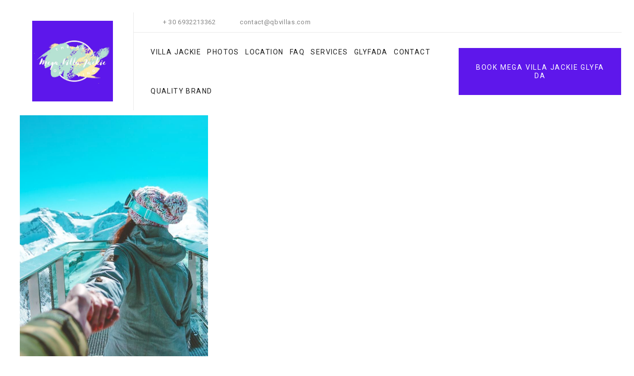

--- FILE ---
content_type: text/html; charset=UTF-8
request_url: https://www.villajackie.com/portfolio-categories/video/
body_size: 13724
content:
<!DOCTYPE html>
<html lang="en-US">
<head>

	<!-- Basic Page Needs
    ==================================================== -->
	<meta charset="UTF-8" />
	<!--[if IE]><meta http-equiv='X-UA-Compatible' content='IE=edge,chrome=1'><![endif]-->

	<!-- Mobile Specific Metas
	==================================================== -->
	<meta name="viewport" content="width=device-width, initial-scale=1, maximum-scale=1">

	<link rel="profile" href="http://gmpg.org/xfn/11" />

	

		<!-- Favicon
	==================================================== -->
	<link rel="shortcut icon" href="https://www.villajackie.com/wp-content/uploads/2018/10/Blue-white-letters-villa-jackie-glyfada-1.jpg">
	
	<!-- Apple touch icons
	============================================ -->
		<link rel="apple-touch-icon" href="https://www.villajackie.com/wp-content/uploads/2018/10/Blue-white-letters-villa-jackie-glyfada-1.jpg">
			<link rel="apple-touch-icon" sizes="57x57" href="https://www.villajackie.com/wp-content/uploads/2018/10/Blue-white-letters-villa-jackie-glyfada-1.jpg">
			<link rel="apple-touch-icon" sizes="72x72" href="https://www.villajackie.com/wp-content/uploads/2018/10/Blue-white-letters-villa-jackie-glyfada-1.jpg">
			<link rel="apple-touch-icon" sizes="76x76" href="https://www.villajackie.com/wp-content/uploads/2018/10/Blue-white-letters-villa-jackie-glyfada-1.jpg">
			<link rel="apple-touch-icon" sizes="114x114" href="https://www.villajackie.com/wp-content/uploads/2018/10/Blue-white-letters-villa-jackie-glyfada-1.jpg">
			<link rel="apple-touch-icon" sizes="120x120" href="https://www.villajackie.com/wp-content/uploads/2018/10/Blue-white-letters-villa-jackie-glyfada-1.jpg">
			<link rel="apple-touch-icon" sizes="144x144" href="https://www.villajackie.com/wp-content/uploads/2018/10/Blue-white-letters-villa-jackie-glyfada-1.jpg">
			<link rel="apple-touch-icon" sizes="152x152" href="https://www.villajackie.com/wp-content/uploads/2018/10/Blue-white-letters-villa-jackie-glyfada-1.jpg">
			<link rel="apple-touch-icon" sizes="180x180" href="https://www.villajackie.com/wp-content/uploads/2018/10/Blue-white-letters-villa-jackie-glyfada-1.jpg">
	
	<meta name='robots' content='index, follow, max-image-preview:large, max-snippet:-1, max-video-preview:-1' />

	<!-- This site is optimized with the Yoast SEO Premium plugin v22.2 (Yoast SEO v23.5) - https://yoast.com/wordpress/plugins/seo/ -->
	<title>Video Archives - Mega Villa Jackie Glyfada</title>
	<link rel="canonical" href="https://www.manumykonosvilla.com/portfolio-categories/video/" />
	<meta property="og:locale" content="en_US" />
	<meta property="og:type" content="article" />
	<meta property="og:title" content="Video Archives" />
	<meta property="og:description" content="Blandit volutpat maecenas volutpat blandit aliquam etiam erat velit. Feugiat in ante metus dictum at tempor. Sit amet volutpat consequat mauris. Egestas purus viverra accumsan in nisl." />
	<meta property="og:url" content="https://www.manumykonosvilla.com/portfolio-categories/video/" />
	<meta property="og:site_name" content="Mega Villa Jackie Glyfada" />
	<meta name="twitter:card" content="summary_large_image" />
	<script type="application/ld+json" class="yoast-schema-graph">{"@context":"https://schema.org","@graph":[{"@type":"CollectionPage","@id":"https://www.manumykonosvilla.com/portfolio-categories/video/","url":"https://www.manumykonosvilla.com/portfolio-categories/video/","name":"Video Archives - Mega Villa Jackie Glyfada","isPartOf":{"@id":"https://www.villajackie.com/#website"},"primaryImageOfPage":{"@id":"https://www.manumykonosvilla.com/portfolio-categories/video/#primaryimage"},"image":{"@id":"https://www.manumykonosvilla.com/portfolio-categories/video/#primaryimage"},"thumbnailUrl":"https://www.villajackie.com/wp-content/uploads/2018/10/pexels-photo-356808.jpeg.jpg","breadcrumb":{"@id":"https://www.manumykonosvilla.com/portfolio-categories/video/#breadcrumb"},"inLanguage":"en-US"},{"@type":"ImageObject","inLanguage":"en-US","@id":"https://www.manumykonosvilla.com/portfolio-categories/video/#primaryimage","url":"https://www.villajackie.com/wp-content/uploads/2018/10/pexels-photo-356808.jpeg.jpg","contentUrl":"https://www.villajackie.com/wp-content/uploads/2018/10/pexels-photo-356808.jpeg.jpg","width":1360,"height":856},{"@type":"BreadcrumbList","@id":"https://www.manumykonosvilla.com/portfolio-categories/video/#breadcrumb","itemListElement":[{"@type":"ListItem","position":1,"name":"Home","item":"https://www.villajackie.com/"},{"@type":"ListItem","position":2,"name":"Video"}]},{"@type":"WebSite","@id":"https://www.villajackie.com/#website","url":"https://www.villajackie.com/","name":"Mega Villa Jackie Glyfada","description":"Exclusive Glyfada Villa","publisher":{"@id":"https://www.villajackie.com/#organization"},"potentialAction":[{"@type":"SearchAction","target":{"@type":"EntryPoint","urlTemplate":"https://www.villajackie.com/?s={search_term_string}"},"query-input":{"@type":"PropertyValueSpecification","valueRequired":true,"valueName":"search_term_string"}}],"inLanguage":"en-US"},{"@type":"Organization","@id":"https://www.villajackie.com/#organization","name":"Mega Villa Jackie Glyfada","url":"https://www.villajackie.com/","logo":{"@type":"ImageObject","inLanguage":"en-US","@id":"https://www.villajackie.com/#/schema/logo/image/","url":"https://www.villajackie.com/wp-content/uploads/2024/03/villa-jackie-planetarium-athens-riviera-4.jpg","contentUrl":"https://www.villajackie.com/wp-content/uploads/2024/03/villa-jackie-planetarium-athens-riviera-4.jpg","width":1426,"height":1430,"caption":"Mega Villa Jackie Glyfada"},"image":{"@id":"https://www.villajackie.com/#/schema/logo/image/"}}]}</script>
	<!-- / Yoast SEO Premium plugin. -->


<link rel='dns-prefetch' href='//maps.google.com' />
<link rel='dns-prefetch' href='//use.fontawesome.com' />
<link rel='dns-prefetch' href='//fonts.googleapis.com' />
<link rel="alternate" type="application/rss+xml" title="Mega Villa Jackie Glyfada &raquo; Feed" href="https://www.villajackie.com/feed/" />
<link rel="alternate" type="application/rss+xml" title="Mega Villa Jackie Glyfada &raquo; Video Categories Feed" href="https://www.villajackie.com/portfolio-categories/video/feed/" />
<script>
/* <![CDATA[ */
window._wpemojiSettings = {"baseUrl":"https:\/\/s.w.org\/images\/core\/emoji\/14.0.0\/72x72\/","ext":".png","svgUrl":"https:\/\/s.w.org\/images\/core\/emoji\/14.0.0\/svg\/","svgExt":".svg","source":{"concatemoji":"https:\/\/www.villajackie.com\/wp-includes\/js\/wp-emoji-release.min.js?ver=6.4.7"}};
/*! This file is auto-generated */
!function(i,n){var o,s,e;function c(e){try{var t={supportTests:e,timestamp:(new Date).valueOf()};sessionStorage.setItem(o,JSON.stringify(t))}catch(e){}}function p(e,t,n){e.clearRect(0,0,e.canvas.width,e.canvas.height),e.fillText(t,0,0);var t=new Uint32Array(e.getImageData(0,0,e.canvas.width,e.canvas.height).data),r=(e.clearRect(0,0,e.canvas.width,e.canvas.height),e.fillText(n,0,0),new Uint32Array(e.getImageData(0,0,e.canvas.width,e.canvas.height).data));return t.every(function(e,t){return e===r[t]})}function u(e,t,n){switch(t){case"flag":return n(e,"\ud83c\udff3\ufe0f\u200d\u26a7\ufe0f","\ud83c\udff3\ufe0f\u200b\u26a7\ufe0f")?!1:!n(e,"\ud83c\uddfa\ud83c\uddf3","\ud83c\uddfa\u200b\ud83c\uddf3")&&!n(e,"\ud83c\udff4\udb40\udc67\udb40\udc62\udb40\udc65\udb40\udc6e\udb40\udc67\udb40\udc7f","\ud83c\udff4\u200b\udb40\udc67\u200b\udb40\udc62\u200b\udb40\udc65\u200b\udb40\udc6e\u200b\udb40\udc67\u200b\udb40\udc7f");case"emoji":return!n(e,"\ud83e\udef1\ud83c\udffb\u200d\ud83e\udef2\ud83c\udfff","\ud83e\udef1\ud83c\udffb\u200b\ud83e\udef2\ud83c\udfff")}return!1}function f(e,t,n){var r="undefined"!=typeof WorkerGlobalScope&&self instanceof WorkerGlobalScope?new OffscreenCanvas(300,150):i.createElement("canvas"),a=r.getContext("2d",{willReadFrequently:!0}),o=(a.textBaseline="top",a.font="600 32px Arial",{});return e.forEach(function(e){o[e]=t(a,e,n)}),o}function t(e){var t=i.createElement("script");t.src=e,t.defer=!0,i.head.appendChild(t)}"undefined"!=typeof Promise&&(o="wpEmojiSettingsSupports",s=["flag","emoji"],n.supports={everything:!0,everythingExceptFlag:!0},e=new Promise(function(e){i.addEventListener("DOMContentLoaded",e,{once:!0})}),new Promise(function(t){var n=function(){try{var e=JSON.parse(sessionStorage.getItem(o));if("object"==typeof e&&"number"==typeof e.timestamp&&(new Date).valueOf()<e.timestamp+604800&&"object"==typeof e.supportTests)return e.supportTests}catch(e){}return null}();if(!n){if("undefined"!=typeof Worker&&"undefined"!=typeof OffscreenCanvas&&"undefined"!=typeof URL&&URL.createObjectURL&&"undefined"!=typeof Blob)try{var e="postMessage("+f.toString()+"("+[JSON.stringify(s),u.toString(),p.toString()].join(",")+"));",r=new Blob([e],{type:"text/javascript"}),a=new Worker(URL.createObjectURL(r),{name:"wpTestEmojiSupports"});return void(a.onmessage=function(e){c(n=e.data),a.terminate(),t(n)})}catch(e){}c(n=f(s,u,p))}t(n)}).then(function(e){for(var t in e)n.supports[t]=e[t],n.supports.everything=n.supports.everything&&n.supports[t],"flag"!==t&&(n.supports.everythingExceptFlag=n.supports.everythingExceptFlag&&n.supports[t]);n.supports.everythingExceptFlag=n.supports.everythingExceptFlag&&!n.supports.flag,n.DOMReady=!1,n.readyCallback=function(){n.DOMReady=!0}}).then(function(){return e}).then(function(){var e;n.supports.everything||(n.readyCallback(),(e=n.source||{}).concatemoji?t(e.concatemoji):e.wpemoji&&e.twemoji&&(t(e.twemoji),t(e.wpemoji)))}))}((window,document),window._wpemojiSettings);
/* ]]> */
</script>
<link rel='stylesheet' id='milenia-icons-css' href='https://www.villajackie.com/wp-content/plugins/milenia-theme-functionality/app/Extensions/VisualComposer/assets/css/milenia-icon-font.css?ver=1.0.0' media='all' />
<style id='wp-emoji-styles-inline-css'>

	img.wp-smiley, img.emoji {
		display: inline !important;
		border: none !important;
		box-shadow: none !important;
		height: 1em !important;
		width: 1em !important;
		margin: 0 0.07em !important;
		vertical-align: -0.1em !important;
		background: none !important;
		padding: 0 !important;
	}
</style>
<link rel='stylesheet' id='wp-block-library-css' href='https://www.villajackie.com/wp-includes/css/dist/block-library/style.min.css?ver=6.4.7' media='all' />
<style id='classic-theme-styles-inline-css'>
/*! This file is auto-generated */
.wp-block-button__link{color:#fff;background-color:#32373c;border-radius:9999px;box-shadow:none;text-decoration:none;padding:calc(.667em + 2px) calc(1.333em + 2px);font-size:1.125em}.wp-block-file__button{background:#32373c;color:#fff;text-decoration:none}
</style>
<style id='global-styles-inline-css'>
body{--wp--preset--color--black: #000000;--wp--preset--color--cyan-bluish-gray: #abb8c3;--wp--preset--color--white: #ffffff;--wp--preset--color--pale-pink: #f78da7;--wp--preset--color--vivid-red: #cf2e2e;--wp--preset--color--luminous-vivid-orange: #ff6900;--wp--preset--color--luminous-vivid-amber: #fcb900;--wp--preset--color--light-green-cyan: #7bdcb5;--wp--preset--color--vivid-green-cyan: #00d084;--wp--preset--color--pale-cyan-blue: #8ed1fc;--wp--preset--color--vivid-cyan-blue: #0693e3;--wp--preset--color--vivid-purple: #9b51e0;--wp--preset--gradient--vivid-cyan-blue-to-vivid-purple: linear-gradient(135deg,rgba(6,147,227,1) 0%,rgb(155,81,224) 100%);--wp--preset--gradient--light-green-cyan-to-vivid-green-cyan: linear-gradient(135deg,rgb(122,220,180) 0%,rgb(0,208,130) 100%);--wp--preset--gradient--luminous-vivid-amber-to-luminous-vivid-orange: linear-gradient(135deg,rgba(252,185,0,1) 0%,rgba(255,105,0,1) 100%);--wp--preset--gradient--luminous-vivid-orange-to-vivid-red: linear-gradient(135deg,rgba(255,105,0,1) 0%,rgb(207,46,46) 100%);--wp--preset--gradient--very-light-gray-to-cyan-bluish-gray: linear-gradient(135deg,rgb(238,238,238) 0%,rgb(169,184,195) 100%);--wp--preset--gradient--cool-to-warm-spectrum: linear-gradient(135deg,rgb(74,234,220) 0%,rgb(151,120,209) 20%,rgb(207,42,186) 40%,rgb(238,44,130) 60%,rgb(251,105,98) 80%,rgb(254,248,76) 100%);--wp--preset--gradient--blush-light-purple: linear-gradient(135deg,rgb(255,206,236) 0%,rgb(152,150,240) 100%);--wp--preset--gradient--blush-bordeaux: linear-gradient(135deg,rgb(254,205,165) 0%,rgb(254,45,45) 50%,rgb(107,0,62) 100%);--wp--preset--gradient--luminous-dusk: linear-gradient(135deg,rgb(255,203,112) 0%,rgb(199,81,192) 50%,rgb(65,88,208) 100%);--wp--preset--gradient--pale-ocean: linear-gradient(135deg,rgb(255,245,203) 0%,rgb(182,227,212) 50%,rgb(51,167,181) 100%);--wp--preset--gradient--electric-grass: linear-gradient(135deg,rgb(202,248,128) 0%,rgb(113,206,126) 100%);--wp--preset--gradient--midnight: linear-gradient(135deg,rgb(2,3,129) 0%,rgb(40,116,252) 100%);--wp--preset--font-size--small: 13px;--wp--preset--font-size--medium: 20px;--wp--preset--font-size--large: 36px;--wp--preset--font-size--x-large: 42px;--wp--preset--spacing--20: 0.44rem;--wp--preset--spacing--30: 0.67rem;--wp--preset--spacing--40: 1rem;--wp--preset--spacing--50: 1.5rem;--wp--preset--spacing--60: 2.25rem;--wp--preset--spacing--70: 3.38rem;--wp--preset--spacing--80: 5.06rem;--wp--preset--shadow--natural: 6px 6px 9px rgba(0, 0, 0, 0.2);--wp--preset--shadow--deep: 12px 12px 50px rgba(0, 0, 0, 0.4);--wp--preset--shadow--sharp: 6px 6px 0px rgba(0, 0, 0, 0.2);--wp--preset--shadow--outlined: 6px 6px 0px -3px rgba(255, 255, 255, 1), 6px 6px rgba(0, 0, 0, 1);--wp--preset--shadow--crisp: 6px 6px 0px rgba(0, 0, 0, 1);}:where(.is-layout-flex){gap: 0.5em;}:where(.is-layout-grid){gap: 0.5em;}body .is-layout-flow > .alignleft{float: left;margin-inline-start: 0;margin-inline-end: 2em;}body .is-layout-flow > .alignright{float: right;margin-inline-start: 2em;margin-inline-end: 0;}body .is-layout-flow > .aligncenter{margin-left: auto !important;margin-right: auto !important;}body .is-layout-constrained > .alignleft{float: left;margin-inline-start: 0;margin-inline-end: 2em;}body .is-layout-constrained > .alignright{float: right;margin-inline-start: 2em;margin-inline-end: 0;}body .is-layout-constrained > .aligncenter{margin-left: auto !important;margin-right: auto !important;}body .is-layout-constrained > :where(:not(.alignleft):not(.alignright):not(.alignfull)){max-width: var(--wp--style--global--content-size);margin-left: auto !important;margin-right: auto !important;}body .is-layout-constrained > .alignwide{max-width: var(--wp--style--global--wide-size);}body .is-layout-flex{display: flex;}body .is-layout-flex{flex-wrap: wrap;align-items: center;}body .is-layout-flex > *{margin: 0;}body .is-layout-grid{display: grid;}body .is-layout-grid > *{margin: 0;}:where(.wp-block-columns.is-layout-flex){gap: 2em;}:where(.wp-block-columns.is-layout-grid){gap: 2em;}:where(.wp-block-post-template.is-layout-flex){gap: 1.25em;}:where(.wp-block-post-template.is-layout-grid){gap: 1.25em;}.has-black-color{color: var(--wp--preset--color--black) !important;}.has-cyan-bluish-gray-color{color: var(--wp--preset--color--cyan-bluish-gray) !important;}.has-white-color{color: var(--wp--preset--color--white) !important;}.has-pale-pink-color{color: var(--wp--preset--color--pale-pink) !important;}.has-vivid-red-color{color: var(--wp--preset--color--vivid-red) !important;}.has-luminous-vivid-orange-color{color: var(--wp--preset--color--luminous-vivid-orange) !important;}.has-luminous-vivid-amber-color{color: var(--wp--preset--color--luminous-vivid-amber) !important;}.has-light-green-cyan-color{color: var(--wp--preset--color--light-green-cyan) !important;}.has-vivid-green-cyan-color{color: var(--wp--preset--color--vivid-green-cyan) !important;}.has-pale-cyan-blue-color{color: var(--wp--preset--color--pale-cyan-blue) !important;}.has-vivid-cyan-blue-color{color: var(--wp--preset--color--vivid-cyan-blue) !important;}.has-vivid-purple-color{color: var(--wp--preset--color--vivid-purple) !important;}.has-black-background-color{background-color: var(--wp--preset--color--black) !important;}.has-cyan-bluish-gray-background-color{background-color: var(--wp--preset--color--cyan-bluish-gray) !important;}.has-white-background-color{background-color: var(--wp--preset--color--white) !important;}.has-pale-pink-background-color{background-color: var(--wp--preset--color--pale-pink) !important;}.has-vivid-red-background-color{background-color: var(--wp--preset--color--vivid-red) !important;}.has-luminous-vivid-orange-background-color{background-color: var(--wp--preset--color--luminous-vivid-orange) !important;}.has-luminous-vivid-amber-background-color{background-color: var(--wp--preset--color--luminous-vivid-amber) !important;}.has-light-green-cyan-background-color{background-color: var(--wp--preset--color--light-green-cyan) !important;}.has-vivid-green-cyan-background-color{background-color: var(--wp--preset--color--vivid-green-cyan) !important;}.has-pale-cyan-blue-background-color{background-color: var(--wp--preset--color--pale-cyan-blue) !important;}.has-vivid-cyan-blue-background-color{background-color: var(--wp--preset--color--vivid-cyan-blue) !important;}.has-vivid-purple-background-color{background-color: var(--wp--preset--color--vivid-purple) !important;}.has-black-border-color{border-color: var(--wp--preset--color--black) !important;}.has-cyan-bluish-gray-border-color{border-color: var(--wp--preset--color--cyan-bluish-gray) !important;}.has-white-border-color{border-color: var(--wp--preset--color--white) !important;}.has-pale-pink-border-color{border-color: var(--wp--preset--color--pale-pink) !important;}.has-vivid-red-border-color{border-color: var(--wp--preset--color--vivid-red) !important;}.has-luminous-vivid-orange-border-color{border-color: var(--wp--preset--color--luminous-vivid-orange) !important;}.has-luminous-vivid-amber-border-color{border-color: var(--wp--preset--color--luminous-vivid-amber) !important;}.has-light-green-cyan-border-color{border-color: var(--wp--preset--color--light-green-cyan) !important;}.has-vivid-green-cyan-border-color{border-color: var(--wp--preset--color--vivid-green-cyan) !important;}.has-pale-cyan-blue-border-color{border-color: var(--wp--preset--color--pale-cyan-blue) !important;}.has-vivid-cyan-blue-border-color{border-color: var(--wp--preset--color--vivid-cyan-blue) !important;}.has-vivid-purple-border-color{border-color: var(--wp--preset--color--vivid-purple) !important;}.has-vivid-cyan-blue-to-vivid-purple-gradient-background{background: var(--wp--preset--gradient--vivid-cyan-blue-to-vivid-purple) !important;}.has-light-green-cyan-to-vivid-green-cyan-gradient-background{background: var(--wp--preset--gradient--light-green-cyan-to-vivid-green-cyan) !important;}.has-luminous-vivid-amber-to-luminous-vivid-orange-gradient-background{background: var(--wp--preset--gradient--luminous-vivid-amber-to-luminous-vivid-orange) !important;}.has-luminous-vivid-orange-to-vivid-red-gradient-background{background: var(--wp--preset--gradient--luminous-vivid-orange-to-vivid-red) !important;}.has-very-light-gray-to-cyan-bluish-gray-gradient-background{background: var(--wp--preset--gradient--very-light-gray-to-cyan-bluish-gray) !important;}.has-cool-to-warm-spectrum-gradient-background{background: var(--wp--preset--gradient--cool-to-warm-spectrum) !important;}.has-blush-light-purple-gradient-background{background: var(--wp--preset--gradient--blush-light-purple) !important;}.has-blush-bordeaux-gradient-background{background: var(--wp--preset--gradient--blush-bordeaux) !important;}.has-luminous-dusk-gradient-background{background: var(--wp--preset--gradient--luminous-dusk) !important;}.has-pale-ocean-gradient-background{background: var(--wp--preset--gradient--pale-ocean) !important;}.has-electric-grass-gradient-background{background: var(--wp--preset--gradient--electric-grass) !important;}.has-midnight-gradient-background{background: var(--wp--preset--gradient--midnight) !important;}.has-small-font-size{font-size: var(--wp--preset--font-size--small) !important;}.has-medium-font-size{font-size: var(--wp--preset--font-size--medium) !important;}.has-large-font-size{font-size: var(--wp--preset--font-size--large) !important;}.has-x-large-font-size{font-size: var(--wp--preset--font-size--x-large) !important;}
.wp-block-navigation a:where(:not(.wp-element-button)){color: inherit;}
:where(.wp-block-post-template.is-layout-flex){gap: 1.25em;}:where(.wp-block-post-template.is-layout-grid){gap: 1.25em;}
:where(.wp-block-columns.is-layout-flex){gap: 2em;}:where(.wp-block-columns.is-layout-grid){gap: 2em;}
.wp-block-pullquote{font-size: 1.5em;line-height: 1.6;}
</style>
<link rel='stylesheet' id='mphb-kbwood-datepick-css-css' href='https://www.villajackie.com/wp-content/plugins/motopress-hotel-booking/vendors/kbwood/datepick/jquery.datepick.css?ver=3.6.1' media='all' />
<link rel='stylesheet' id='mphb-css' href='https://www.villajackie.com/wp-content/plugins/motopress-hotel-booking/assets/css/mphb.min.css?ver=3.6.1' media='all' />
<link rel='stylesheet' id='rs-plugin-settings-css' href='https://www.villajackie.com/wp-content/plugins/revslider/public/assets/css/settings.css?ver=5.4.8' media='all' />
<style id='rs-plugin-settings-inline-css'>
#rs-demo-id {}
</style>
<link rel='stylesheet' id='animate-css-css' href='https://www.villajackie.com/wp-content/plugins/milenia-theme-functionality/app/Extensions/VisualComposer/assets/css/animate.min.css?ver=1.0.0' media='all' />
<link rel='stylesheet' id='milenia-js-composer-front-css' href='https://www.villajackie.com/wp-content/plugins/milenia-theme-functionality/app/Extensions/VisualComposer/assets/css/milenia-js-composer-front.css?ver=6.1' media='all' />
<link rel='stylesheet' id='milenia_form_styler-css' href='https://www.villajackie.com/wp-content/plugins/milenia-theme-functionality//assets/vendors/jQueryFormStyler/jquery.formstyler.css?ver=1.0.0' media='all' />
<link rel='stylesheet' id='milenia-theme-functionality-css-css' href='https://www.villajackie.com/wp-content/plugins/milenia-theme-functionality//assets/css/milenia-theme-functionality-core.css?ver=1.0.0' media='all' />
<link rel='stylesheet' id='milenia-reset-css' href='https://www.villajackie.com/wp-content/themes/milenia/assets/css/reset.min.css?ver=1.0.0' media='all' />
<link rel='stylesheet' id='bootstrap-css' href='https://www.villajackie.com/wp-content/themes/milenia/assets/css/bootstrap.min.css?ver=3.3.7' media='all' />
<link rel='stylesheet' id='fontawesome-brands-css' href='https://use.fontawesome.com/releases/v5.8.1/css/brands.css?ver=5.8.1' media='all' />
<link rel='stylesheet' id='fontawesome-css' href='https://use.fontawesome.com/releases/v5.8.1/css/fontawesome.css?ver=5.8.1' media='all' />
<link rel='stylesheet' id='linearicons-css' href='https://www.villajackie.com/wp-content/themes/milenia/assets/css/linearicons.css?ver=1.0.0' media='all' />
<link rel='stylesheet' id='fancybox-css' href='https://www.villajackie.com/wp-content/plugins/milenia-theme-functionality/app/Extensions/VisualComposer/assets/vendors/fancybox/jquery.fancybox.min.css?ver=3.3.5' media='all' />
<link rel='stylesheet' id='arctic-modal-css' href='https://www.villajackie.com/wp-content/themes/milenia/assets/vendors/arcticmodal/jquery.arcticmodal-0.3.css?ver=0.0.3' media='all' />
<link rel='stylesheet' id='owl-carousel-css' href='https://www.villajackie.com/wp-content/plugins/milenia-theme-functionality/app/Extensions/VisualComposer/assets/vendors/owl-carousel/assets/owl.carousel.min.css?ver=2.2.3' media='all' />
<link rel='stylesheet' id='monkeysan-tooltip-css' href='https://www.villajackie.com/wp-content/themes/milenia/assets/vendors/monkeysan-tooltip/monkeysan-jquery-tooltip.css?ver=1.0.0' media='all' />
<link rel='stylesheet' id='media-element-css' href='https://www.villajackie.com/wp-content/plugins/milenia-theme-functionality/app/Extensions/VisualComposer/assets/vendors/mediaelement/mediaelementplayer.min.css?ver=4.2.7' media='all' />
<link rel='stylesheet' id='milenia-style-css' href='https://www.villajackie.com/wp-content/themes/milenia/style.css?ver=1.0.0' media='all' />
<style id='milenia-style-inline-css'>

			body,blockquote:not(.milenia-blockquote--unstyled) cite,.milenia-font--like-body, .milenia-btn, .milenia-entity .button,.milenia-entity-label {
				font-family: "Roboto", "sans-serif";
			}
		
			body {
				font-family: "Roboto", "sans-serif";
				font-weight: 400;
				font-style: normal;
				font-size: 16px;
				line-height: 22px;
			}
		
			h1 {
				font-family: "Roboto", "sans-serif";
				font-weight: 400;
				font-style: normal;
				font-size: 52px;
				line-height: 58px;
			}
		
			h2 {
				font-family: "Roboto", "sans-serif";
				font-weight: 400;
				font-style: normal;
				font-size: 48px;
				line-height: 52px;
			}
		
			h3 {
				font-family: "Roboto", "sans-serif";
				font-weight: 400;
				font-style: normal;
				font-size: 42px;
				line-height: 48px;
			}
		
			h4 {
				font-family: "Roboto", "sans-serif";
				font-weight: 400;
				font-style: normal;
				font-size: 38px;
				line-height: 42px;
			}
		
			h5 {
				font-family: "Roboto", "sans-serif";
				font-weight: 400;
				font-style: normal;
				font-size: 32px;
				line-height: 38px;
			}
		
			h6 {
				font-family: "Roboto", "sans-serif";
				font-weight: 400;
				font-style: normal;
				font-size: 28px;
				line-height: 32px;
			}
		
			dl dt,.comment .fn,.milenia-widget .recentcomments > a,.milenia-fullscreen-message,.milenia-booking-form-wrapper--v2 .form-col--arrival-date .milenia-custom-select .milenia-selected-option, .milenia-booking-form-wrapper--v2 .form-col--departure-date .milenia-custom-select .milenia-selected-option, .milenia-booking-form-wrapper--v2 .form-col--rooms .milenia-custom-select .milenia-selected-option, .milenia-booking-form-wrapper--v2 .form-col--adults .milenia-custom-select .milenia-selected-option, .milenia-booking-form-wrapper--v2 .form-col--children .milenia-custom-select .milenia-selected-option,.milenia-booking-form-wrapper--v2 .form-col--title,.milenia-singlefield-form-titled-wrapper .milenia-singlefield-form-title,.milenia-booking-form-wrapper--v2 .milenia-field-datepicker,.milenia-booking-form-wrapper--v1 .milenia-field-datepicker .milenia-field-datepicker-month-year,.milenia-estimate-mark-text,.milenia-tabbed-carousel-thumb-caption,.milenia-entities--style-19 .milenia-entity-date-month-year,.milenia-entities--style-19 .mphb-price,.milenia-info-box-title,.milenia-panels-title > button,.milenia-font--first-accented, .milenia-dropcap > *:first-child:first-letter, .milenia-tabs:not(.milenia-tabs--unstyled) .milenia-tabs-nav, .milenia-tabs:not(.milenia-tabs--unstyled) .milenia-tabs-nav a,.milenia-widget .milenia-events .milenia-event-date,.milenia-entity-content .woocommerce-MyAccount-navigation {
				font-family: "Roboto", "sans-serif";
			}
		
			.milenia-font--second-accented,.milenia-widget .milenia-events .milenia-event-date-date,.milenia-entities--style-10 .mphb-price,.milenia-entities--style-11 .mphb-price,.milenia-entities--style-12 .mphb-price,.milenia-entities--style-13 .mphb-price,.milenia-entities--style-14 .mphb-price,.milenia-entities--style-15 .mphb-price,.milenia-entities--style-16 .mphb-price,.mphb-room-rates-list .mphb-price,.milenia-entity-single.milenia-entity--room .mphb-price,.milenia-entity-price,blockquote:not(.milenia-blockquote--unstyled),.milenia-pricing-table-price,.milenia-pricing-table-price:not(:last-child),.milenia-entities--style-19 .milenia-entity-date-date,.milenia-entity-link-element,.milenia-entity.format-link .milenia-entity-body > p:only-child > a:only-child,.milenia-testimonial blockquote,.milenia-estimate-mark,.milenia-booking-form-wrapper--v1 .milenia-field-datepicker-day,.milenia-booking-form-wrapper--light.milenia-booking-form-wrapper--v4 .form-col--title,.milenia-field-counter-value,.milenia-countdown .countdown-amount,.milenia-weather-indicator--style-2,.milenia-404-title,.milenia-widget .milenia-weather-indicator--style-3 {
				font-family: "Roboto", "sans-serif";
			}
		
.milenia-body--scheme-custom a:not(.milenia-ln--independent):not(.milenia-btn),.milenia-body--scheme-custom .milenia-colorizer--scheme-dark a:not(.milenia-ln--independent):not(.milenia-btn),.milenia-body--scheme-custom .milenia-btn--scheme-primary.milenia-btn--link{color: #5e17eb; background-image: -webkit-gradient(linear, left top, left bottom, color-stop(100%, #5e17eb), to(#5e17eb)); background-image: linear-gradient(to bottom, #5e17eb 100%, #5e17eb 100%);}.milenia-body--scheme-custom .milenia-widget .milenia-weather-indicator--style-3,.milenia-body--scheme-custom .milenia-widget .milenia-event-date,.milenia-body--scheme-custom .milenia-header--dark .milenia-list--icon .fa,.milenia-body--scheme-custom .milenia-header--dark .milenia-list--icon .fal,.milenia-body--scheme-custom .milenia-header--dark .milenia-list--icon .far,.milenia-body--scheme-custom .milenia-header--dark .milenia-list--icon .fab,.milenia-body--scheme-custom .milenia-header--dark .milenia-list--icon .fas,.milenia-body--scheme-custom .milenia-header--dark .milenia-list--icon .icon,.milenia-body--scheme-custom .milenia-header--dark .milenia-list--icon [class*="milenia-font-icon-"],.milenia-body--scheme-custom .milenia-counter-icon,.milenia-body--scheme-custom .milenia-navigation > .current-menu-ancestor > a,.milenia-body--scheme-custom .milenia-navigation > .current-menu-parent > a,.milenia-body--scheme-custom .milenia-navigation > .current-menu-item > a,.milenia-no-touchevents .milenia-body--scheme-custom .milenia-navigation > li:hover > a,.milenia-no-touchevents .milenia-body--scheme-custom .milenia-navigation > .milenia-seleceted > a,.milenia-touchevents .milenia-body--scheme-custom .milenia-navigation > .milenia-tapped > a,.milenia-body--scheme-custom .milenia-navigation-vertical li:hover > a,.milenia-body--scheme-custom .milenia-navigation-vertical li.milenia-seleceted > a,.milenia-body--scheme-custom .milenia-navigation-vertical li.milenia-tapped > a,.milenia-body--scheme-custom .milenia-navigation-vertical li.current-menu-ancestor > a,.milenia-body--scheme-custom .milenia-navigation-vertical li.current-menu-parent > a,.milenia-body--scheme-custom .milenia-navigation-vertical li.current-menu-item > a,.milenia-body--scheme-custom .milenia-list--icon .fa,.milenia-body--scheme-custom .milenia-list--icon .fal,.milenia-body--scheme-custom .milenia-list--icon .far,.milenia-body--scheme-custom .milenia-list--icon .fab,.milenia-body--scheme-custom .milenia-list--icon .fas,.milenia-body--scheme-custom .milenia-list--icon .icon,.milenia-body--scheme-custom .milenia-list--icon [class*="milenia-font-icon-"],.milenia-body--scheme-custom .milenia-list--icon > li::before,.milenia-body--scheme-custom .milenia-entity-content ul:not(.milenia-list--unstyled):not([class*="milenia-list--scheme"]) ul > li::before,.milenia-body--scheme-custom .milenia-entity-content ul:not(.milenia-list--unstyled):not([class*="milenia-list--scheme"]) > li::before,.milenia-body--scheme-custom .milenia-entity-content ul:not(.milenia-list--unstyled).milenia-list--icon:not([class*="milenia-list--scheme"]) li::before,.milenia-body--scheme-custom .milenia-entity-content ul:not(.milenia-list--unstyled).milenia-list--icon:not([class*="milenia-list--scheme"]) li > .fal,.milenia-body--scheme-custom .milenia-entity-content ul:not(.milenia-list--unstyled).milenia-list--icon:not([class*="milenia-list--scheme"]) li > .far,.milenia-body--scheme-custom .milenia-entity-content ul:not(.milenia-list--unstyled).milenia-list--icon:not([class*="milenia-list--scheme"]) li > .fab,.milenia-body--scheme-custom .milenia-entity-content ul:not(.milenia-list--unstyled).milenia-list--icon:not([class*="milenia-list--scheme"]) li > .fas,.milenia-body--scheme-custom .milenia-entity-content ul:not(.milenia-list--unstyled).milenia-list--icon:not([class*="milenia-list--scheme"]) li > .icon,.milenia-body--scheme-custom .milenia-entity-content ul:not(.milenia-list--unstyled).milenia-list--icon:not([class*="milenia-list--scheme"]) li > [class*="milenia-font-icon-"],.milenia-body--scheme-custom .milenia-btn--scheme-primary:not(.milenia-btn--link):hover,.milenia-body--scheme-custom .milenia-btn--scheme-primary:not(.milenia-btn--link):focus,.milenia-body--scheme-custom .milenia-btn--scheme-primary:not(.milenia-btn--link).milenia-btn--reverse,.milenia-body--scheme-custom .milenia-entity .button.mphb-book-button:not(.milenia-btn--link):hover,.milenia-body--scheme-custom .milenia-entity .button.mphb-book-button:not(.milenia-btn--link):focus,.milenia-body--scheme-custom .milenia-entity-single .button.mphb-book-button:not(.milenia-btn--link):hover,.milenia-body--scheme-custom .milenia-entity-single .button.mphb-book-button:not(.milenia-btn--link):focus,.milenia-body--scheme-custom .milenia-panels--style-2 .milenia-panels-title.milenia-panels-active > button,.milenia-body--scheme-custom .milenia-icon-boxes--style-1 .milenia-icon-box-icon,.milenia-body--scheme-custom .milenia-icon-boxes--style-1 .milenia-icon-box-title,.milenia-body--scheme-custom .milenia-icon-boxes--style-3 .milenia-icon-box-icon,.milenia-body--scheme-custom .milenia-entities--style-4 .milenia-entity-label,.milenia-body--scheme-custom .milenia-entities--style-6 .milenia-entity-label,.milenia-body--scheme-custom .milenia-entities--style-9 .milenia-entity-label,.milenia-body--scheme-custom .milenia-entities--style-7 .milenia-entity-label,.milenia-body--scheme-custom .milenia-entities--style-19 .milenia-entity-label,.milenia-body--scheme-custom .milenia-entity-header .milenia-entity-price,.milenia-body--scheme-custom .milenia-entities--style-6 .milenia-entity-link-element .fa,.milenia-body--scheme-custom .milenia-entities--style-6 .milenia-entity-link-element .fal,.milenia-body--scheme-custom .milenia-entities--style-6 .milenia-entity-link-element .far,.milenia-body--scheme-custom .milenia-entities--style-6 .milenia-entity-link-element .fab,.milenia-body--scheme-custom .milenia-entities--style-6 .milenia-entity-link-element .fas,.milenia-body--scheme-custom .milenia-entities--style-6 .milenia-entity-link-element .icon,.milenia-body--scheme-custom .milenia-entities--style-6 .milenia-entity-link-element [class*="milenia-font-icon-"],.milenia-body--scheme-custom .milenia-entities--style-10 .mphb-price,.milenia-body--scheme-custom .milenia-entities--style-11 .mphb-price,.milenia-body--scheme-custom .milenia-entities--style-12 .mphb-price,.milenia-body--scheme-custom .milenia-entities--style-13 .mphb-price,.milenia-body--scheme-custom .milenia-entities--style-14 .mphb-price,.milenia-body--scheme-custom .milenia-entities--style-15 .mphb-price,.milenia-body--scheme-custom .milenia-entities--style-16 .mphb-price,.milenia-body--scheme-custom .milenia-entity-single.milenia-entity--room .mphb-price,.milenia-body--scheme-custom .mphb-room-rates-list .mphb-price,.milenia-body--scheme-custom .milenia-entities--style-19 .mphb-price,.milenia-body--scheme-custom .milenia-entities--style-19 .milenia-entity-date-date,.milenia-body--scheme-custom .milenia-entities--style-19 .milenia-entity-date-month-year,.milenia-body--scheme-custom .owl-carousel.owl-carousel--nav-edges .owl-nav .owl-prev:hover,.milenia-body--scheme-custom .owl-carousel.owl-carousel--nav-edges .owl-nav .owl-next:hover,.milenia-body--scheme-custom .milenia-section-subtitle,.milenia-body--scheme-custom .milenia-testimonial .milenia-rating,.milenia-body--scheme-custom .milenia-estimate .milenia-estimate-mark,.milenia-body--scheme-custom .milenia-countdown .countdown-amount,.milenia-body--scheme-custom .milenia-404-title,.milenia-body--scheme-custom .milenia-dropcap:not(.milenia-dropcap--filled) > *:first-child:first-letter,.milenia-body--scheme-custom .milenia-tabs:not(.milenia-tabs--unstyled).milenia-tabs--style-2 .milenia-active > a:not(.milenia-btn):not(.button),.milenia-body--scheme-custom .milenia-entities--style-10 .milenia-entity .button.mphb-view-details-button:hover,.milenia-body--scheme-custom .milenia-entities--style-11 .milenia-entity .button.mphb-view-details-button:hover,.milenia-body--scheme-custom .milenia-entities--style-12 .milenia-entity .button.mphb-view-details-button:hover,.milenia-body--scheme-custom .milenia-entities--style-13 .milenia-entity .button.mphb-view-details-button:hover,.milenia-body--scheme-custom .milenia-entities--style-3 .milenia-entity-meta{color: #5e17eb}.milenia-body--scheme-custom .milenia-divider--scheme-primary,.milenia-body--scheme-custom .milenia-btn--scheme-primary:not(.milenia-btn--link),.milenia-body--scheme-custom .milenia-btn--scheme-primary:not(.milenia-btn--link).milenia-btn--reverse:hover,.milenia-body--scheme-custom .milenia-entity .button.mphb-book-button:not(.milenia-btn--link),.milenia-body--scheme-custom .milenia-entity-single .button.mphb-book-button:not(.milenia-btn--link),.milenia-body--scheme-custom .widget_wysija input[type="submit"],.milenia-body--scheme-custom .milenia-entities--style-4 .milenia-entity-label,.milenia-body--scheme-custom .milenia-entities--style-6 .milenia-entity-label,.milenia-body--scheme-custom .milenia-entities--style-9 .milenia-entity-label,.milenia-body--scheme-custom .milenia-entities--style-7 .milenia-entity-label,.milenia-body--scheme-custom .milenia-entities--style-19 .milenia-entity-label,.milenia-body--scheme-custom .milenia-tabs:not(.milenia-tabs--unstyled).milenia-tabs--style-2 .milenia-active > a::after,.milenia-body--scheme-custom .milenia-entities--style-10 .milenia-entity .button.mphb-view-details-button,.milenia-body--scheme-custom .milenia-entities--style-11 .milenia-entity .button.mphb-view-details-button,.milenia-body--scheme-custom .milenia-entities--style-12 .milenia-entity .button.mphb-view-details-button,.milenia-body--scheme-custom .milenia-entities--style-13 .milenia-entity .button.mphb-view-details-button{border-color: #5e17eb}.milenia-body--scheme-custom .calendar_wrap table #today,.milenia-body--scheme-custom .milenia-navigation > li > a::before,.milenia-body--scheme-custom .milenia-mobile-nav-btn,.milenia-body--scheme-custom .milenia-progress-bars:not(.milenia-progress-bars--secondary) .milenia-progress-bar-indicator,.milenia-body--scheme-custom .milenia-colorizer--scheme-primary .milenia-colorizer-bg-color,.milenia-body--scheme-custom .milenia-navigation-vertical > li > a::before,.milenia-body--scheme-custom blockquote:not(.milenia-blockquote--unstyled):not(.milenia-blockquote--style-2),.milenia-body--scheme-custom .milenia-btn--scheme-primary:not(.milenia-btn--link),.milenia-body--scheme-custom .milenia-btn--scheme-primary:not(.milenia-btn--link).milenia-btn--reverse:hover,.milenia-body--scheme-custom .milenia-entity .button.mphb-book-button:not(.milenia-btn--link),.milenia-body--scheme-custom .milenia-entity-single .button.mphb-book-button:not(.milenia-btn--link),.milenia-body--scheme-custom .widget_wysija input[type="submit"],.milenia-body--scheme-custom .milenia-action-buttons > a,.milenia-body--scheme-custom .milenia-action-buttons > button,.milenia-body--scheme-custom .milenia-panels:not(.milenia-panels--style-2) .milenia-panels-title.milenia-panels-active > button,.milenia-body--scheme-custom .milenia-icon-boxes--style-1 .milenia-icon-box:hover,.milenia-body--scheme-custom .milenia-entities--style-8 .milenia-entity,.milenia-body--scheme-custom .milenia-entity-link-element,.milenia-body--scheme-custom .milenia-entity.format-link .milenia-entity-body > p:only-child > a:only-child,.milenia-body--scheme-custom .owl-carousel:not(.owl-carousel--nav-edges) .owl-nav .owl-prev,.milenia-body--scheme-custom .owl-carousel:not(.owl-carousel--nav-edges) .owl-nav .owl-next,.milenia-body--scheme-custom .datepicker-dropdown tbody td.active.day,.milenia-body--scheme-custom .milenia-singlefield-form button,.milenia-body--scheme-custom .milenia-events-calendar td:hover,.milenia-body--scheme-custom .milenia-events-calendar .milenia-events-td--selected,.milenia-body--scheme-custom .milenia-dropcap.milenia-dropcap--filled > *:first-child:first-letter,.milenia-body--scheme-custom .milenia-tabs:not(.milenia-tabs--unstyled):not(.milenia-tabs--style-2) .milenia-tabs-nav .milenia-active > a:not(.milenia-btn):not(.button),.milenia-body--scheme-custom .milenia-banners.milenia-banners--style-2 .milenia-banner-content::before,.milenia-body--scheme-custom .milenia-entities--style-2 .milenia-entity--scheme-primary .milenia-entity-content::before,.milenia-body--scheme-custom .milenia-entities--style-10 .milenia-entity .button.mphb-view-details-button,.milenia-body--scheme-custom .milenia-entities--style-11 .milenia-entity .button.mphb-view-details-button,.milenia-body--scheme-custom .milenia-entities--style-12 .milenia-entity .button.mphb-view-details-button,.milenia-body--scheme-custom .milenia-entities--style-13 .milenia-entity .button.mphb-view-details-button{background-color: #5e17eb}.milenia-body--scheme-custom .milenia-btn--scheme-secondary.milenia-btn--link{color: #ffffff; background-image: -webkit-gradient(linear, left top, left bottom, color-stop(100%, #ffffff), to(#ffffff)); background-image: linear-gradient(to bottom, #ffffff 100%, #ffffff 100%);}.milenia-body--scheme-custom .milenia-header--light .milenia-list--icon .fa,.milenia-body--scheme-custom .milenia-header--light .milenia-list--icon .fal,.milenia-body--scheme-custom .milenia-header--light .milenia-list--icon .far,.milenia-body--scheme-custom .milenia-header--light .milenia-list--icon .fab,.milenia-body--scheme-custom .milenia-header--light .milenia-list--icon .fas,.milenia-body--scheme-custom .milenia-header--light .milenia-list--icon .icon,.milenia-body--scheme-custom .milenia-header--light .milenia-list--icon [class*="milenia-font-icon-"],.milenia-body--scheme-custom .milenia-social-icon--scheme-secondary a:not(.milenia-ln--independent):not(.milenia-btn),.milenia-body--scheme-custom .milenia-btn--scheme-secondary:not(.milenia-btn--link):hover,.milenia-body--scheme-custom .milenia-btn--scheme-secondary:not(.milenia-btn--link):focus,.milenia-body--scheme-custom .milenia-btn--scheme-secondary:not(.milenia-btn--link).milenia-btn--reverse,.milenia-body--scheme-custom .milenia-icon-boxes--style-2 .milenia-icon-box-icon{color: #ffffff}.milenia-body--scheme-custom .milenia-divider--scheme-secondary,.milenia-body--scheme-custom blockquote:not(.milenia-blockquote--unstyled).milenia-blockquote--style-2,.milenia-body--scheme-custom .milenia-btn--scheme-secondary:not(.milenia-btn--link),.milenia-body--scheme-custom .milenia-btn--scheme-secondary:not(.milenia-btn--link).milenia-btn--reverse:hover{border-color: #ffffff}.milenia-body--scheme-custom .milenia-progress-bars.milenia-progress-bars--secondary .milenia-progress-bar-indicator,.milenia-body--scheme-custom .milenia-colorizer--scheme-secondary .milenia-colorizer-bg-color,.milenia-body--scheme-brown .milenia-btn--scheme-secondary:not(.milenia-btn--link),.milenia-body--scheme-brown .milenia-btn--scheme-secondary:not(.milenia-btn--link).milenia-btn--reverse:hover{background-color: #ffffff}
#milenia-footer-section-2 a {
						color: #ffffff !important;
						background-image: -webkit-gradient(linear, left top, left bottom, color-stop(100%, #ffffff), to(#ffffff)) !important;
		                background-image: linear-gradient(to bottom, #ffffff 100%, #ffffff 100%) !important;
					}#milenia-footer-section-2 {
						color: #ffffff;
					}#milenia-footer-section-2 h1:not(.milenia-color--unchangeable),
					#milenia-footer-section-2 h2:not(.milenia-color--unchangeable),
					#milenia-footer-section-2 h3:not(.milenia-color--unchangeable),
					#milenia-footer-section-2 h4:not(.milenia-color--unchangeable),
					#milenia-footer-section-2 h5:not(.milenia-color--unchangeable),
					#milenia-footer-section-2 h6:not(.milenia-color--unchangeable) {
						color: #ffffff;
					}#milenia-footer-section-2 .milenia-footer-row--inner {
					border-color: #eaeaea;
				}#milenia-footer-section-3 a {
						color: #ffffff !important;
						background-image: -webkit-gradient(linear, left top, left bottom, color-stop(100%, #ffffff), to(#ffffff)) !important;
		                background-image: linear-gradient(to bottom, #ffffff 100%, #ffffff 100%) !important;
					}#milenia-footer-section-3 {
						color: #ffffff;
					}#milenia-footer-section-3 h1:not(.milenia-color--unchangeable),
					#milenia-footer-section-3 h2:not(.milenia-color--unchangeable),
					#milenia-footer-section-3 h3:not(.milenia-color--unchangeable),
					#milenia-footer-section-3 h4:not(.milenia-color--unchangeable),
					#milenia-footer-section-3 h5:not(.milenia-color--unchangeable),
					#milenia-footer-section-3 h6:not(.milenia-color--unchangeable) {
						color: #ffffff;
					}#milenia-footer-section-3 .milenia-footer-row--inner {
					border-color: #eaeaea;
				}#milenia-footer-section-4 .milenia-footer-row--inner {
					border-color: #ffffff;
				}
</style>
<link rel='stylesheet' id='milenia-google-fonts-css' href='https://fonts.googleapis.com/css?family=Open+Sans%3A200%2C300%2C400%2C400italic%2C600%2C600italic%2C700%2C700italic%2C800%2C800italic%7CPlayfair+Display%3A400%2C400italic%2C700%2C700italic%2C900%2C900italic%7COld+Standard+TT%3A400%2C400italic%2C700%7CRoboto%3A400%2C&#038;subset=latin%2Clatin-ext' media='all' />
<script src="https://www.villajackie.com/wp-includes/js/jquery/jquery.min.js?ver=3.7.1" id="jquery-core-js"></script>
<script src="https://www.villajackie.com/wp-includes/js/jquery/jquery-migrate.min.js?ver=3.4.1" id="jquery-migrate-js"></script>
<script src="https://www.villajackie.com/wp-content/plugins/revslider/public/assets/js/jquery.themepunch.tools.min.js?ver=5.4.8" id="tp-tools-js"></script>
<script src="https://www.villajackie.com/wp-content/plugins/revslider/public/assets/js/jquery.themepunch.revolution.min.js?ver=5.4.8" id="revmin-js"></script>
<script src="https://www.villajackie.com/wp-content/plugins/milenia-theme-functionality/app/Extensions/VisualComposer/assets/vendors/appear.min.js?ver=1.0.3" id="appearjs-js"></script>
<script src="https://www.villajackie.com/wp-content/plugins/milenia-theme-functionality//assets/vendors/jQueryFormStyler/jquery.formstyler.min.js?ver=1" id="milenia_form_styler-js"></script>
<script src="https://www.villajackie.com/wp-content/themes/milenia/assets/vendors/modernizr.js?ver=3.6.0" id="modernizr-js"></script>
<link rel="https://api.w.org/" href="https://www.villajackie.com/wp-json/" /><link rel="EditURI" type="application/rsd+xml" title="RSD" href="https://www.villajackie.com/xmlrpc.php?rsd" />
<meta name="generator" content="WordPress 6.4.7" />

		<!-- GA Google Analytics @ https://m0n.co/ga -->
		<script>
			(function(i,s,o,g,r,a,m){i['GoogleAnalyticsObject']=r;i[r]=i[r]||function(){
			(i[r].q=i[r].q||[]).push(arguments)},i[r].l=1*new Date();a=s.createElement(o),
			m=s.getElementsByTagName(o)[0];a.async=1;a.src=g;m.parentNode.insertBefore(a,m)
			})(window,document,'script','https://www.google-analytics.com/analytics.js','ga');
			ga('create', 'UA-172930004-1', 'auto');
			ga('require', 'displayfeatures');
			ga('require', 'linkid');
			ga('set', 'anonymizeIp', true);
			ga('set', 'forceSSL', true);
			ga('send', 'pageview');
		</script>

	<meta name="generator" content="Powered by WPBakery Page Builder - drag and drop page builder for WordPress."/>
<meta name="generator" content="Powered by Slider Revolution 5.4.8 - responsive, Mobile-Friendly Slider Plugin for WordPress with comfortable drag and drop interface." />
<link rel="icon" href="https://www.villajackie.com/wp-content/uploads/2020/04/zen-beach-logo-2019-150x100.png" sizes="32x32" />
<link rel="icon" href="https://www.villajackie.com/wp-content/uploads/2020/04/zen-beach-logo-2019.png" sizes="192x192" />
<link rel="apple-touch-icon" href="https://www.villajackie.com/wp-content/uploads/2020/04/zen-beach-logo-2019.png" />
<meta name="msapplication-TileImage" content="https://www.villajackie.com/wp-content/uploads/2020/04/zen-beach-logo-2019.png" />
<script>function setREVStartSize(e){									
						try{ e.c=jQuery(e.c);var i=jQuery(window).width(),t=9999,r=0,n=0,l=0,f=0,s=0,h=0;
							if(e.responsiveLevels&&(jQuery.each(e.responsiveLevels,function(e,f){f>i&&(t=r=f,l=e),i>f&&f>r&&(r=f,n=e)}),t>r&&(l=n)),f=e.gridheight[l]||e.gridheight[0]||e.gridheight,s=e.gridwidth[l]||e.gridwidth[0]||e.gridwidth,h=i/s,h=h>1?1:h,f=Math.round(h*f),"fullscreen"==e.sliderLayout){var u=(e.c.width(),jQuery(window).height());if(void 0!=e.fullScreenOffsetContainer){var c=e.fullScreenOffsetContainer.split(",");if (c) jQuery.each(c,function(e,i){u=jQuery(i).length>0?u-jQuery(i).outerHeight(!0):u}),e.fullScreenOffset.split("%").length>1&&void 0!=e.fullScreenOffset&&e.fullScreenOffset.length>0?u-=jQuery(window).height()*parseInt(e.fullScreenOffset,0)/100:void 0!=e.fullScreenOffset&&e.fullScreenOffset.length>0&&(u-=parseInt(e.fullScreenOffset,0))}f=u}else void 0!=e.minHeight&&f<e.minHeight&&(f=e.minHeight);e.c.closest(".rev_slider_wrapper").css({height:f})					
						}catch(d){console.log("Failure at Presize of Slider:"+d)}						
					};</script>
		<style id="wp-custom-css">
			@media only screen and (min-width: 641px) {

.milenia-navigation > li {
    margin-left: 4px;
    margin-right: 4px;
}
}		</style>
		<noscript><style> .wpb_animate_when_almost_visible { opacity: 1; }</style></noscript></head>

<body class="archive tax-milenia-portfolio-categories term-video term-219 wp-custom-logo milenia-body--border-layout milenia-body--scheme-custom milenia-theme wpb-js-composer js-comp-ver-6.1 vc_responsive">

	<!--================ Page Wrapper ================-->
	<div id="milenia-page-wrapper" class="milenia-page-wrapper">
		<!--================ Header ================-->
<header id="milenia-header" class="milenia-header milenia-header--light">
	<!--================ Section ================-->
	<div class="milenia-header-section-lg milenia-header-section--columns-border milenia-header-section--has-navigation ">
		<!--================ Column ================-->
		<div class="milenia-header-col milenia-header-col-lg-logo milenia-aligner milenia-aligner--valign-middle milenia-header-col--padding-small">
			<div class="milenia-aligner-outer">
				<div class="milenia-aligner-inner">
					<div class="milenia-header-items">
						<div>
										<a href="https://www.villajackie.com/" class="milenia-ln--independent milenia-logo">
				<img src="https://www.villajackie.com/wp-content/uploads/2018/10/villa-jackie-glyfada-1.jpg" alt="Mega Villa Jackie Glyfada">
			</a>
								</div>
					</div>
				</div>
			</div>
		</div>
		<!--================ End of Column ================-->
		<!--================ Column ================-->
		<div class="milenia-header-col milenia-header-col-lg milenia-aligner milenia-header-col--padding-no">
			<div class="milenia-aligner-outer">
				<div class="milenia-aligner-inner">

											<!--================ Section (Top Bar) ================-->
						<div class="milenia-header-section-md milenia-header-section--border milenia-header-section--font-small ">

															<!--================ Column (Left) ================-->
									<div class="milenia-header-col milenia-header-col-md-7 milenia-aligner milenia-header-col--content-align-left-md milenia-header-col--padding-small">
										<div class="milenia-aligner-outer">
											<div class="milenia-aligner-inner">
												<div class="milenia-header-items">
																																											<div>
																	<ul class="milenia-list--icon milenia-list--hr">
																																					<li><span class="icon icon-telephone milenia-tc--secondary"></span><a href="tel:+306932213362" class="milenia-ln--independent">+ 30 6932213362</a></li>
																		
																																					<li><span class="icon icon-at-sign milenia-tc--secondary"></span><a href="mailto:contact@qbvillas.com" class="milenia-ln--independent">contact@qbvillas.com</a></li>
																																			</ul>
																</div>
								                            																									</div>
											</div>
										</div>
									</div>
								<!--================ End of Column (Left) ================-->
							
													</div>
						<!--================ End of Section (Top Bar) ================-->
					
					<!--================ Section (Main) ================-->
					<div class="milenia-header-section-xl milenia-header-section--has-navigation">
						<!--================ Column ================-->
						<div class="milenia-header-col milenia-header-col--nav-vertical-sm milenia-header-col-xl-8 milenia-aligner milenia-aligner--valign-middle milenia-header-col--padding-default milenia-header-col--padding-no-y-md milenia-header-col--content-align-left-xl">
							<div class="milenia-aligner-outer">
								<div class="milenia-aligner-inner">
									<div class="milenia-header-items">
										<div>
											<!--================ Navigation ================-->
											<nav class="milenia-navigation-container"><ul id="menu-quality-brand-villas" class="milenia-navigation milenia-navigation--vertical-sm"><li id="menu-item-25040" class="menu-item menu-item-type-post_type menu-item-object-page menu-item-home menu-item-25040"><a href="https://www.villajackie.com/" class="milenia-ln--independent">VILLA JACKIE</a></li>
<li id="menu-item-23722" class="menu-item menu-item-type-post_type menu-item-object-page menu-item-23722"><a href="https://www.villajackie.com/jackie-mega-villa-glyfada-photo-gallery/" class="milenia-ln--independent">PHOTOS</a></li>
<li id="menu-item-25083" class="menu-item menu-item-type-post_type menu-item-object-page menu-item-25083"><a href="https://www.villajackie.com/jackie-exclusive-villa-glyfada-location/" class="milenia-ln--independent">LOCATION</a></li>
<li id="menu-item-7699" class="menu-item menu-item-type-post_type menu-item-object-page menu-item-7699"><a href="https://www.villajackie.com/quality-brand-villas-frequently-asked-questions/" class="milenia-ln--independent">FAQ</a></li>
<li id="menu-item-3966" class="menu-item menu-item-type-post_type menu-item-object-page menu-item-3966"><a href="https://www.villajackie.com/jackie-glyfada-luxury-villa-services/" class="milenia-ln--independent">SERVICES</a></li>
<li id="menu-item-23979" class="menu-item menu-item-type-post_type menu-item-object-page menu-item-23979"><a href="https://www.villajackie.com/quality-brand-villas-glyfadas-best-blog/" class="milenia-ln--independent">GLYFADA</a></li>
<li id="menu-item-3098" class="menu-item menu-item-type-post_type menu-item-object-page menu-item-3098"><a href="https://www.villajackie.com/contact-us/" class="milenia-ln--independent">CONTACT</a></li>
<li id="menu-item-12902" class="menu-item menu-item-type-post_type menu-item-object-page menu-item-12902"><a href="https://www.villajackie.com/quality-brand-hotel-type-private-villas/" class="milenia-ln--independent">QUALITY BRAND</a></li>
</ul></nav>											<!--================ End of Navigation ================-->
										</div>
									</div>
								</div>
							</div>
						</div>
						<!--================ End of Column ================-->

													<!--================ Column ================-->
							<div class="milenia-header-col milenia-header-col-xl-4 milenia-aligner milenia-aligner--valign-middle milenia-header-col--content-align-right-xl milenia-header-col--padding-no-y milenia-header-col--padding-no-right">
								<div class="milenia-aligner-outer">
									<div class="milenia-aligner-inner">
										<div class="milenia-header-items">
																																						<div>
																<a href="https://booking-engine.hotelpoint.io/9a949fd2-50d8-481e-8a0d-c8c7c107a22f"
																   class="milenia-btn--scheme-primary milenia-btn milenia-btn--huge"
																   target="_blank"
																   																>Book Mega Villa Jackie Glyfada</a>
															</div>
							                            																					</div>
									</div>
								</div>
							</div>
							<!--================ End of Column ================-->
											</div>
					<!--================ End of Section (Main) ================-->
				</div>
			</div>
		</div>
		<!--================ End of Column ================-->
	</div>
	<!--================ End of Section ================-->
</header>
<!--================ End of Header ================-->

		
		<div class="milenia-content milenia-has-not-sidebar" style="padding-top: 10px; padding-bottom: 0px;">
    		<div class="container">

	<!-- - - - - - - - - - - - - - Portfolio - - - - - - - - - - - - - -->
	<div class="milenia-entities milenia-entities--style-17">
		<div data-isotope-layout="masonry" data-isotope-filter="#milenia-portfolio-filter" class="milenia-grid milenia-grid--isotope milenia-grid--cols-3">
			<div class="milenia-grid-sizer"></div>
			
<!-- - - - - - - - - - - - - - Project - - - - - - - - - - - - - -->
<div class="milenia-grid-item post-2150 milenia-portfolio type-milenia-portfolio status-publish has-post-thumbnail hentry milenia-portfolio-categories-activities milenia-portfolio-categories-video milenia-portfolio-tags-activities milenia-portfolio-tags-snowboard">
	<article class="milenia-entity post-2150 milenia-portfolio type-milenia-portfolio status-publish has-post-thumbnail hentry milenia-portfolio-categories-activities milenia-portfolio-categories-video milenia-portfolio-tags-activities milenia-portfolio-tags-snowboard">
			        <!-- - - - - - - - - - - - - - Project Media - - - - - - - - - - - - - -->
			<div class="milenia-entity-media">
									<a href="https://www.villajackie.com/portfolio/aute-irure-dolor-2/" class="milenia-entity-link milenia-ln--independent">
									<img width="660" height="856" src="https://www.villajackie.com/wp-content/uploads/2018/10/pexels-photo-356808.jpeg-660x856.jpg" class="attachment-entity-thumb-size-vertical-rectangle size-entity-thumb-size-vertical-rectangle wp-post-image" alt="" decoding="async" fetchpriority="high" />				</a>
			</div>
	        <!-- - - - - - - - - - - - - - End of Project Media - - - - - - - - - - - - - -->
	    
		<!-- - - - - - - - - - - - - - Project Content - - - - - - - - - - - - - -->
		<div class="milenia-entity-content milenia-aligner">
			<div class="milenia-aligner-outer">
				<div class="milenia-aligner-inner">
					<header class="milenia-entity-header">
													<div class="milenia-entity-meta">
		                        <div class="milenia-entity-categories milenia-list--unstyled">	
<span><a href="https://www.villajackie.com/portfolio-categories/activities/">Activities</a></span>	
<span><a href="https://www.villajackie.com/portfolio-categories/video/">Video</a></span>	
</div>							</div>
	                    
						<h2 class="milenia-entity-title" title="Aute Irure Dolor">
															<a href="https://www.villajackie.com/portfolio/aute-irure-dolor-2/" class="milenia-color--unchangeable">
															Aute Irure Dolor							</a>
						</h2>
					</header>
				</div>
			</div>
		</div>
		<!-- - - - - - - - - - - - - - End of Project Content - - - - - - - - - - - - - -->
	</article>
</div>
<!-- - - - - - - - - - - - - - End of Project - - - - - - - - - - - - - -->
		</div>
	</div>
	<!-- - - - - - - - - - - - - - End of Portfolio - - - - - - - - - - - - - -->

	<!-- - - - - - - - - - - - - - Pagination - - - - - - - - - - - - - -->
	<footer class="text-center">
			</footer>
	<!-- - - - - - - - - - - - - - End of Pagination - - - - - - - - - - - - - -->
            	</div>
            </div>
							<!--================ Footer ================-->
				<footer id="milenia-footer" class="milenia-footer">
																														<!--================ Footer row ================-->
							<div id="milenia-footer-section-2" class="milenia-footer-row milenia-colorizer--scheme-custom milenia-footer-row--thin milenia-footer-row--uppercased-titles milenia-footer-row--titles-large-offset"
																	data-bg-color="#5e17eb"
								>

																		<div class="milenia-footer-row--inner" style="padding-top: 25px;padding-bottom: 25px;">
											<div class="milenia-grid milenia-grid--cols-1 milenia-grid--responsive-xl">
												<div id="nav_menu-7" class="milenia-widget milenia-grid-item widget_nav_menu"><div class="milenia-grid-item-inner"><div class="milenia-grid-item-content"><div class="menu-widget-navigation-2-container"><ul id="menu-widget-navigation-2" class="menu"><li id="menu-item-24420" class="menu-item menu-item-type-custom menu-item-object-custom menu-item-24420"><a target="_blank" rel="noopener" href="https://www.villajackie.com/wp-content/uploads/2018/10/PREMIUM-VILLA-JACKIE-GLYFADA.pdf">VILLA JACKIE PDF PRESENTATION  |</a></li>
<li id="menu-item-6817" class="menu-item menu-item-type-post_type menu-item-object-page menu-item-6817"><a target="_blank" rel="noopener" href="https://www.villajackie.com/concierge-services/">CONCIERGE |</a></li>
<li id="menu-item-4786" class="menu-item menu-item-type-post_type menu-item-object-page menu-item-4786"><a target="_blank" rel="noopener" href="https://www.villajackie.com/event-services/">EVENTS |</a></li>
<li id="menu-item-4955" class="menu-item menu-item-type-post_type menu-item-object-page menu-item-4955"><a target="_blank" rel="noopener" href="https://www.villajackie.com/cars-yachts-jets-rentals-transfer-chauffeur-services/">CARS &#038; YACHTS &#038; JETS |</a></li>
<li id="menu-item-13258" class="menu-item menu-item-type-post_type menu-item-object-page menu-item-13258"><a target="_blank" rel="noopener" href="https://www.villajackie.com/private-chef-services/">CHEF &#038; COOK |</a></li>
<li id="menu-item-13199" class="menu-item menu-item-type-post_type menu-item-object-page menu-item-13199"><a target="_blank" rel="noopener" href="https://www.villajackie.com/relaxation-spa-retreat-villas/">SPA &#038; RETREAT |</a></li>
<li id="menu-item-7123" class="menu-item menu-item-type-custom menu-item-object-custom menu-item-7123"><a target="_blank" rel="noopener" href="https://www.villajackie.com/index.php/quality-brand-villas-monaco-villa-paros-booking-conditions/">BOOKING CONDITIONS |</a></li>
<li id="menu-item-26959" class="menu-item menu-item-type-custom menu-item-object-custom menu-item-26959"><a target="_blank" rel="noopener" href="https://www.villajackie.com/privacy-policy">PRIVACY POLICY |</a></li>
<li id="menu-item-24429" class="menu-item menu-item-type-custom menu-item-object-custom menu-item-24429"><a target="_blank" rel="noopener" href="http://www.qbvillas.com">QUALITY BRAND VILLAS</a></li>
</ul></div></div></div></div>											</div>
										</div>
															</div>
							<!--================ End of Footer row ================-->
																														<!--================ Footer row ================-->
							<div id="milenia-footer-section-3" class="milenia-footer-row milenia-colorizer--scheme-custom milenia-footer-row--thin milenia-footer-row--uppercased-titles milenia-footer-row--titles-large-offset"
																	data-bg-color="#5e17eb"
								>

																		<div class="milenia-footer-row--inner" style="padding-top: 25px;padding-bottom: 25px;">
											<div class="milenia-grid milenia-grid--cols-1 milenia-grid--responsive-xl">
												<div id="nav_menu-5" class="milenia-widget milenia-grid-item widget_nav_menu"><div class="milenia-grid-item-inner"><div class="milenia-grid-item-content"><div class="menu-widget-navigation-1-container"><ul id="menu-widget-navigation-1" class="menu"><li id="menu-item-27696" class="menu-item menu-item-type-post_type menu-item-object-post menu-item-27696"><a target="_blank" rel="noopener" href="https://www.villajackie.com/2023/03/14/glyfadas-top-entertainment-spots/">GLYFADA’S TOP ENTERTAINMENT SPOTS</a></li>
<li id="menu-item-27697" class="menu-item menu-item-type-post_type menu-item-object-post menu-item-27697"><a target="_blank" rel="noopener" href="https://www.villajackie.com/2023/12/11/guide-to-glyfada-and-athens-riviera-experiences/">|  GUIDE TO GLYFADA AND ATHENS RIVIERA EXPERIENCES</a></li>
<li id="menu-item-27693" class="menu-item menu-item-type-post_type menu-item-object-post menu-item-27693"><a target="_blank" rel="noopener" href="https://www.villajackie.com/2023/04/09/the-best-beaches-in-athens-riviera/">|  THE BEST BEACHES IN ATHENS RIVIERA</a></li>
<li id="menu-item-27695" class="menu-item menu-item-type-post_type menu-item-object-post menu-item-27695"><a target="_blank" rel="noopener" href="https://www.villajackie.com/2024/03/03/hairdresser-nails-massage-in-glyfada/">|  HAIRDRESSER NAILS MASSAGE IN GLYFADA</a></li>
<li id="menu-item-27694" class="menu-item menu-item-type-post_type menu-item-object-post menu-item-27694"><a target="_blank" rel="noopener" href="https://www.villajackie.com/2024/03/03/villa-jackie-culture-and-sports-in-athens-riviera/">|  CULTURE AND SPORTS IN ATHENS RIVIERA</a></li>
</ul></div></div></div></div>											</div>
										</div>
															</div>
							<!--================ End of Footer row ================-->
																														<!--================ Footer row ================-->
							<div id="milenia-footer-section-4" class="milenia-footer-row milenia-colorizer--scheme-light-default"
								>

																		<div class="milenia-footer-row--inner" style="padding-top: 40px;padding-bottom: 40px;">
											<div class="milenia-grid milenia-grid--cols-4 milenia-grid--responsive-xl">
												<div id="text-4" class="milenia-widget milenia-grid-item widget_text"><div class="milenia-grid-item-inner"><div class="milenia-grid-item-content"><h2 class="milenia-widget-title">Villa Jackie: Glyfada Center</h2>			<div class="textwidget"><p>&nbsp;</p>
<p><img loading="lazy" decoding="async" class="alignnone wp-image-27740" src="https://www.villajackie.com/wp-content/uploads/2018/10/Quality-Brand-Award-300x300.png" alt="" width="165" height="165" srcset="https://www.villajackie.com/wp-content/uploads/2018/10/Quality-Brand-Award-300x300.png 300w, https://www.villajackie.com/wp-content/uploads/2018/10/Quality-Brand-Award-150x150.png 150w, https://www.villajackie.com/wp-content/uploads/2018/10/Quality-Brand-Award-768x768.png 768w, https://www.villajackie.com/wp-content/uploads/2018/10/Quality-Brand-Award.png 906w, https://www.villajackie.com/wp-content/uploads/2018/10/Quality-Brand-Award-660x660.png 660w" sizes="(max-width: 165px) 100vw, 165px" /></p>
</div>
		</div></div></div><div id="text-5" class="milenia-widget milenia-grid-item widget_text"><div class="milenia-grid-item-inner"><div class="milenia-grid-item-content"><h2 class="milenia-widget-title">Phone: +30 2108986000</h2>			<div class="textwidget"><p>&nbsp;</p>
<p><img loading="lazy" decoding="async" class="alignnone wp-image-27739" src="https://www.villajackie.com/wp-content/uploads/2018/10/manu-mykonos-certificate-Copy-282x300.png" alt="" width="165" height="175" srcset="https://www.villajackie.com/wp-content/uploads/2018/10/manu-mykonos-certificate-Copy-282x300.png 282w, https://www.villajackie.com/wp-content/uploads/2018/10/manu-mykonos-certificate-Copy.png 718w" sizes="(max-width: 165px) 100vw, 165px" /></p>
<address> </address>
</div>
		</div></div></div><div id="text-7" class="milenia-widget milenia-grid-item widget_text"><div class="milenia-grid-item-inner"><div class="milenia-grid-item-content"><h2 class="milenia-widget-title">Whats app +30 6932213362</h2>			<div class="textwidget"><p>&nbsp;</p>
<p><img loading="lazy" decoding="async" class="alignnone wp-image-27737" src="https://www.villajackie.com/wp-content/uploads/2018/10/Global-Hospitality-Awards-Logo-2-300x289.png" alt="" width="171" height="165" srcset="https://www.villajackie.com/wp-content/uploads/2018/10/Global-Hospitality-Awards-Logo-2-300x289.png 300w, https://www.villajackie.com/wp-content/uploads/2018/10/Global-Hospitality-Awards-Logo-2.png 355w" sizes="(max-width: 171px) 100vw, 171px" /></p>
</div>
		</div></div></div><div id="text-6" class="milenia-widget milenia-grid-item widget_text"><div class="milenia-grid-item-inner"><div class="milenia-grid-item-content"><h2 class="milenia-widget-title">email: contact@qbvillas.com</h2>			<div class="textwidget"><p>&nbsp;</p>
<p><img loading="lazy" decoding="async" class="alignnone wp-image-27736" src="https://www.villajackie.com/wp-content/uploads/2018/10/166651353_116743707160349_2045659712605951729_n-300x118.jpg" alt="" width="418" height="165" srcset="https://www.villajackie.com/wp-content/uploads/2018/10/166651353_116743707160349_2045659712605951729_n-300x118.jpg 300w, https://www.villajackie.com/wp-content/uploads/2018/10/166651353_116743707160349_2045659712605951729_n-1024x404.jpg 1024w, https://www.villajackie.com/wp-content/uploads/2018/10/166651353_116743707160349_2045659712605951729_n-768x303.jpg 768w, https://www.villajackie.com/wp-content/uploads/2018/10/166651353_116743707160349_2045659712605951729_n-1536x606.jpg 1536w, https://www.villajackie.com/wp-content/uploads/2018/10/166651353_116743707160349_2045659712605951729_n.jpg 1694w" sizes="(max-width: 418px) 100vw, 418px" /></p>
<address> </address>
</div>
		</div></div></div>											</div>
										</div>
															</div>
							<!--================ End of Footer row ================-->
											
											<!--================ Footer row ================-->
						<div class="milenia-footer-row milenia-footer-row--thin milenia-colorizer--scheme-custom"
															data-bg-color="#ffffff"
								style="color: #4c6051"
							>
															<div class="milenia-footer-row--inner" style="border-color: #2e2e2e">
									<div class="milenia-grid milenia-grid--cols-1">
																					<div class="milenia-grid-item milenia-widget text-center">Copyright © 2022 - 2025 Quality Brand Villas. All Rights Reserved.</div>
																			</div>
								</div>
													</div>
						<!--================ End of Footer row ================-->
									</footer>
				<!--================ End of Footer ================-->
			        </div>
        <!--================ End of Page Wrapper ================-->
        <script src="https://www.villajackie.com/wp-content/plugins/motopress-hotel-booking/vendors/canjs/can.custom.min.js?ver=3.6.1" id="mphb-canjs-js"></script>
<script src="https://www.villajackie.com/wp-content/plugins/motopress-hotel-booking/vendors/kbwood/datepick/jquery.plugin.min.js?ver=3.6.1" id="mphb-kbwood-plugin-js"></script>
<script src="https://www.villajackie.com/wp-content/plugins/motopress-hotel-booking/vendors/kbwood/datepick/jquery.datepick.min.js?ver=3.6.1" id="mphb-kbwood-datepick-js"></script>
<script id="mphb-js-extra">
/* <![CDATA[ */
var MPHB = {"_data":{"settings":{"currency":{"code":"EUR","price_format":"<span class=\"mphb-currency\">&euro;<\/span>%s","decimals":2,"decimal_separator":".","thousand_separator":","},"siteName":"Mega Villa Jackie Glyfada","firstDay":1,"numberOfMonthCalendar":2,"numberOfMonthDatepicker":2,"dateFormat":"dd\/mm\/yyyy","dateTransferFormat":"yyyy-mm-dd","useBilling":false,"useCoupons":true,"datepickerClass":"","isDirectBooking":"0","countryRequired":true,"fullAddressRequired":false},"today":"2026-01-20","ajaxUrl":"https:\/\/www.villajackie.com\/wp-admin\/admin-ajax.php","nonces":{"mphb_create_stripe_payment_intent":"7fdc250ac9","mphb_update_checkout_info":"b9f1634143","mphb_update_rate_prices":"a5d1830641","mphb_get_billing_fields":"3041e3d05c","mphb_apply_coupon":"45fafbc288","mphb_get_free_accommodations_amount":"09641e19f7"},"roomTypesData":[],"translations":{"errorHasOccured":"An error has occurred, please try again later.","booked":"Booked","pending":"Pending","available":"Available","notAvailable":"Not available","notStayIn":"Not stay-in","notCheckIn":"Not check-in","notCheckOut":"Not check-out","past":"Day in the past","checkInDate":"Check-in date","lessThanMinDaysStay":"Less than min days stay","moreThanMaxDaysStay":"More than max days stay","laterThanMaxDate":"Later than max date for current check-in date","rules":"Rules:","tokenizationFailure":"Tokenisation failed: %s","roomsAddedToReservation_singular":"%1$d &times; &ldquo;%2$s&rdquo; has been added to your reservation.","roomsAddedToReservation_plural":"%1$d &times; &ldquo;%2$s&rdquo; have been added to your reservation.","countRoomsSelected_singular":"%s accommodation selected.","countRoomsSelected_plural":"%s accommodations selected.","emptyCouponCode":"Coupon code is empty.","checkInNotValid":"Check-in date is not valid.","checkOutNotValid":"Check-out date is not valid."},"page":{"isCheckoutPage":false,"isSingleRoomTypePage":false,"isSearchResultsPage":false,"isCreateBookingPage":false},"rules":{"reservationRules":{"check_in_days":[{"season_ids":[0],"room_type_ids":[0],"check_in_days":[0,1,2,3,4,5,6]}],"check_out_days":[{"season_ids":[0],"room_type_ids":[0],"check_out_days":[0,1,2,3,4,5,6]}],"min_stay_length":[{"season_ids":[0],"room_type_ids":[0],"min_stay_length":1}],"max_stay_length":[{"season_ids":[0],"room_type_ids":[0],"max_stay_length":0}]},"dates":[],"blockedTypes":[]},"gateways":[],"seasons":{"3340":{"start_date":"2024-01-11","end_date":"2024-03-31","allowed_days":[0,1,2,3,4,5,6]},"3339":{"start_date":"2024-12-15","end_date":"2025-01-10","allowed_days":[0,1,2,3,4,5,6]},"3338":{"start_date":"2024-11-01","end_date":"2024-12-14","allowed_days":[0,1,2,3,4,5,6]},"2408":{"start_date":"2024-04-01","end_date":"2024-05-31","allowed_days":[0,1,2,3,4,5,6]},"2405":{"start_date":"2024-07-01","end_date":"2024-07-20","allowed_days":[0,1,2,3,4,5,6]},"2404":{"start_date":"2024-07-21","end_date":"2024-08-17","allowed_days":[0,1,2,3,4,5,6]},"2403":{"start_date":"2024-08-18","end_date":"2024-09-07","allowed_days":[0,1,2,3,4,5,6]},"2402":{"start_date":"2024-09-08","end_date":"2024-09-21","allowed_days":[0,1,2,3,4,5,6]},"2401":{"start_date":"2024-09-22","end_date":"2024-10-31","allowed_days":[0,1,2,3,4,5,6]},"2407":{"start_date":"2024-06-01","end_date":"2024-06-30","allowed_days":[0,1,2,3,4,5,6]}},"roomTypeId":0,"allRoomTypeIds":[27751,27747,27754,27755,27753]}};
/* ]]> */
</script>
<script src="https://www.villajackie.com/wp-content/plugins/motopress-hotel-booking/assets/js/public/mphb.min.js?ver=3.6.1" id="mphb-js"></script>
<script src="https://www.villajackie.com/wp-content/plugins/milenia-theme-functionality/app/Extensions/VisualComposer/assets/vendors/jquery.easing.1.3.min.js?ver=1.3.0" id="milenia-easings-js"></script>
<script id="milenia-core-js-extra">
/* <![CDATA[ */
var MileniaOptions = {"preloader":"0","moment_locale":"en"};
var MileniaAJAXData = {"url":"https:\/\/www.villajackie.com\/wp-admin\/admin-ajax.php","AJAX_token":"74a4b1fc04"};
var MileniaFooterWidgetsSettings = {"footer-section-2":[{"index":"1","horizontal":{"default":"left","custom":"left","custom-breakpoint":"xl"},"vertical":{"default":"middle","custom":"middle","custom-breakpoint":"xl"},"lists-direction":"horizontal"}],"footer-section-3":[{"index":"1","horizontal":{"default":"left","custom":"left","custom-breakpoint":"xl"},"vertical":{"default":"middle","custom":"middle","custom-breakpoint":"xl"},"lists-direction":"horizontal"}],"footer-section-4":[{"index":"1","horizontal":{"default":"left","custom":"left","custom-breakpoint":"xl"},"vertical":{"default":"top","custom":"top","custom-breakpoint":"xl"},"lists-direction":"horizontal"}]};
/* ]]> */
</script>
<script src="https://www.villajackie.com/wp-content/themes/milenia/assets/js/milenia.app.js?ver=1.0.0" id="milenia-core-js"></script>
<script src="https://www.villajackie.com/wp-content/plugins/milenia-theme-functionality/app/Extensions/VisualComposer/assets/js/milenia-js-composer-front.js?ver=1.0.0" id="milenia-js-composer-front-js"></script>
<script src="https://maps.google.com/maps/api/js?key=AIzaSyDe0Jbcnve8wjMa7p4ZzFpKSxCU8pNUjaw&amp;amp;libraries=geometry&amp;amp;v=3.20&amp;ver=1.0.0" id="milenia-google-map-js"></script>
<script id="milenia-theme-functionality-js-extra">
/* <![CDATA[ */
var MileniaFunctionalityAJAXData = {"url":"https:\/\/www.villajackie.com\/wp-admin\/admin-ajax.php","AJAX_token":"25754a56d5"};
var MileniaCountdownLocalization = {"labels":["Years","Month","Weeks","Days","Hours","Minutes","Seconds"]};
/* ]]> */
</script>
<script src="https://www.villajackie.com/wp-content/plugins/milenia-theme-functionality//assets/js/milenia-theme-functionality-core.js?ver=1.0.0" id="milenia-theme-functionality-js"></script>
<script src="https://www.villajackie.com/wp-content/plugins/js_composer/assets/lib/bower/isotope/dist/isotope.pkgd.min.js?ver=6.1" id="isotope-js"></script>
<script src="https://www.villajackie.com/wp-content/themes/milenia/assets/vendors/jquery.easing.1.3.js?ver=1.3.0" id="jquery-easings-js"></script>
<script src="https://www.villajackie.com/wp-content/plugins/milenia-theme-functionality/app/Extensions/VisualComposer/assets/vendors/owl-carousel/owl.carousel.min.js?ver=2.3.3" id="owl-carousel-js"></script>
<script src="https://www.villajackie.com/wp-content/plugins/milenia-theme-functionality/app/Extensions/VisualComposer/assets/vendors/fancybox/jquery.fancybox.min.js?ver=3.3.5" id="fancybox-js"></script>
<script src="https://www.villajackie.com/wp-content/themes/milenia/assets/vendors/monkeysan.jquery.nav.1.0.js?ver=1.0.0" id="monkeysan-nav-js"></script>
<script src="https://www.villajackie.com/wp-content/themes/milenia/assets/vendors/monkeysan.sameheight.js?ver=1.0.0" id="monkeysan-sameheight-js"></script>
<script src="https://www.villajackie.com/wp-content/themes/milenia/assets/vendors/jquery.parallax-1.1.3.min.js?ver=1.1.3" id="parallax-js"></script>
<script src="https://www.villajackie.com/wp-content/themes/milenia/assets/vendors/mad.customselect.js?ver=1.1.1" id="mad-customselect-js"></script>
<script src="https://www.villajackie.com/wp-content/themes/milenia/assets/vendors/momentjs/moment.min.js?ver=1.0.0" id="momentjs-js"></script>
<script src="https://www.villajackie.com/wp-content/themes/milenia/assets/vendors/monkeysan-tooltip/monkeysan-jquery-tooltip.js?ver=1.0.0" id="monkeysan-tooltip-js"></script>
<script src="https://www.villajackie.com/wp-content/themes/milenia/assets/vendors/nicescroll/jquery.nicescroll.min.js?ver=3.7.6" id="nice-scroll-js"></script>
<script src="https://www.villajackie.com/wp-content/themes/milenia/assets/vendors/arcticmodal/jquery.arcticmodal-0.3.min.js?ver=0.0.3" id="arctic-modal-js"></script>
<script src="https://www.villajackie.com/wp-content/plugins/milenia-theme-functionality/app/Extensions/VisualComposer/assets/vendors/mediaelement/mediaelement-and-player.min.js?ver=4.2.7" id="media-element-js"></script>
<script src="https://www.villajackie.com/wp-content/themes/milenia/assets/js/modules/milenia.sticky-header-section.js?ver=1.0.0" id="milenia-header-sticky-section-js"></script>
<script src="https://www.villajackie.com/wp-content/themes/milenia/assets/js/modules/milenia.isotope.js?ver=1.0.0" id="milenia-isotope-wrapper-js"></script>
<script src="https://www.villajackie.com/wp-content/themes/milenia/assets/js/modules/milenia.events-calendar.js?ver=1.0.0" id="milenia-events-calendar-js"></script>
<script src="https://www.villajackie.com/wp-content/plugins/milenia-theme-functionality/app/Extensions/VisualComposer/assets/js/milenia.alert-box.min.js?ver=1.0.0" id="milenia-alert-box-js"></script>
<script src="https://www.villajackie.com/wp-content/themes/milenia/assets/vendors/retina.min.js?ver=1.3.0" id="retinajs-js"></script>
    </body>
</html>

--- FILE ---
content_type: text/css
request_url: https://www.villajackie.com/wp-content/themes/milenia/style.css?ver=1.0.0
body_size: 63935
content:
/*
Theme Name: Milenia
Theme URI: http://velikorodnov.com/wordpress/milenia/
Author: Monkeysan
Author URI: https://themeforest.net/user/monkeysan
Description: Milenia WordPress Theme is a responsive WordPress theme created especially for hotels, resorts, hostels, boutique and apartments a complete hotel and vacation rental booking system within theme package. Developed for the latest WordPress version. Milenia supports all responsive layouts and looks great on all devices. Theme doesn’t focus on any specific hotel establishment, so you may use it for hotels, bed and breakfast websites, guest houses, apartments, villas, and even hostels. The plugin comes with all needed functionality to run a fully functional hospitality business website and manage reservations and WooCommerce payment gateways to rent out your accommodations.
Version: 1.1.1
Tags: one-column, two-columns, left-sidebar, right-sidebar, sticky-post, rtl-language-support, threaded-comments, translation-ready, theme-options, featured-images
License: Commercial
License URI: http://themeforest.net/licenses/regular_extended
Text Domain: milenia
*/

/*------------------------------------------------------------------
[Master Stylesheet]

Project:        Milenia
Last change:    01/02/2018 [initial release]
Assigned to:    Monkeysan
Primary use:    Booking

/*------------------------------------------------------------------
[Color codes]

# Primary Color (Brown skin):      #ae745a
# Primary Color (Gray skin):       #948685
# Primary Color (Blue skin):       #19b1d1
# Primary Color (Lightbrown skin): #c19b76
# Primary Color (Green skin):      #7eb71c

Background: #ffffff
Headers:    #1c1c1c
# */

/*------------------------------------------------------------------
[Typography]

Body copy:  400 16px/26px "Open Sans", "sans-serif";
Headers:    "Playfair Display", "sans-serif";
*/

/* ----------------------------------------
    Stylesheet Guide
 ------------------------------------------

    1. Base
    2. Layout
    3. Components
    4. Pages
    5. WordPress
    6. Media Queries

---------------------------------------------------------- */

/* ----------------------------------------
    1. Base
 ---------------------------------------- */

    /* ----------------------------------------
        Reset
     ---------------------------------------- */

        * {
            margin: 0;
            padding: 0;
            border: none;
            -webkit-box-sizing: border-box;
                    box-sizing: border-box;
        }

        article, aside, audio, canvas, command, datalist, details, embed, figcaption, figure, footer, header, hgroup, keygen, meter, nav, output, progress, section, source, video, main {
            display: block;
        }

        mark, rp, rt, ruby, summary, time {
            display: inline;
        }

        a, abbr, acronym, address, applet, article, aside, audio, b, blockquote, big, body, center, canvas, caption, cite, code, command, datalist, dd, del, details, dfn, dl, div, dt, em, embed, fieldset, figcaption, figure, font, footer, form, h1, h2, h3, h4, h5, h6, header, hgroup, html, i, iframe, img, ins, kbd, keygen, label, legend, li, meter, nav, object, ol, output, p, pre, progress, q, s, samp, section, small, span, source, strike, strong, sub, sup, table, tbody, tfoot, thead, th, tr, tdvideo, tt, u, ul, var {
            background: transparent;
            border: 0 none;
            font-weight: inherit;
            margin: 0;
            padding: 0;
            border: 0;
            outline: 0;
            vertical-align: top;
        }

        a {
            text-decoration: none;
            outline: none !important;
            vertical-align: baseline;
        }

        b, strong {
            font-weight: bold;
        }

        ul, ol {
            list-style: none;
        }

        q {
            quotes: none;
        }

        table, table td {
            padding: 0;
            border: none;
            border-collapse: collapse;
        }

        img {
            vertical-align: top;
            max-width: 100%;
            height: auto;
        }

        embed {
            vertical-align: top;
        }

        input, textarea {
            font-family: inherit;
            -webkit-box-sizing: border-box !important;
                    box-sizing: border-box !important;
        }

        input, button {
            -webkit-appearance: none;
            outline: none;
            background: transparent;
        }

        button::-moz-focus-inner {
            border: 0;
        }

        th {
            text-align: left;
        }

        textarea {
            outline: none !important;
        }

        button {
            cursor: pointer;
            color: inherit;
        }

        html, body {
            min-height: 100%;
        }

        fieldset, legend, label, select, input, textarea, form, button, optgroup {
            -webkit-appearance: none !important;
        }

    /* ----------------------------------------
        Global
    ---------------------------------------- */

        body {
            background-color: #fff;
            overflow-x: hidden;
            overflow-y: initial !important;
        }

        html {
            overflow-y: initial !important;
        }

        ::-webkit-selection {
            color: #fff;
            background-color: #ae745a;
        }

        ::-moz-selection {
            color: #fff;
            background-color: #ae745a;
        }

        ::selection {
            color: #fff;
            background-color: #ae745a;
        }

        .milenia-body--scheme-gray ::-webkit-selection {
            color: #fff;
            background-color: #948685;
        }

        .milenia-body--scheme-gray ::-moz-selection {
            color: #fff;
            background-color: #948685;
        }

        .milenia-body--scheme-gray ::selection {
            color: #fff;
            background-color: #948685;
        }

        .milenia-body--scheme-blue ::-webkit-selection {
            color: #fff;
            background-color: #19b1d1;
        }

        .milenia-body--scheme-blue ::-moz-selection {
            color: #fff;
            background-color: #19b1d1;
        }

        .milenia-body--scheme-blue ::selection {
            color: #fff;
            background-color: #19b1d1;
        }

        .milenia-body--scheme-lightbrown ::-webkit-selection {
            color: #fff;
            background-color: #c19b76;
        }

        .milenia-body--scheme-lightbrown ::-moz-selection {
            color: #fff;
            background-color: #c19b76;
        }

        .milenia-body--scheme-lightbrown ::selection {
            color: #fff;
            background-color: #c19b76;
        }

        .milenia-body--scheme-green ::-webkit-selection {
            color: #fff;
            background-color: #7eb71c;
        }

        .milenia-body--scheme-green ::-moz-selection {
            color: #fff;
            background-color: #7eb71c;
        }

        .milenia-body--scheme-green ::selection {
            color: #fff;
            background-color: #7eb71c;
        }

        .clearfix::after {
            content: "";
            display: block;
            clear: both;
        }

        .milenia-page-wrapper {
            overflow-x: hidden;
        }

        [data-bg-image-src] {
            background-size: cover;
            background-position: center;
            background-repeat: no-repeat;
        }

        .animated {
            -webkit-animation-duration: 500ms;
            animation-duration: 500ms;
        }

        .w-100 {
            width: 100%;
        }

        .nicescroll-rails {
            visibility: hidden;
        }

    /* ----------------------------------------
         Animations
     ---------------------------------------- */

     @-webkit-keyframes fadeInLeft {
            from {
                 opacity: 0;
                 -webkit-transform: translate3d(-20%, 0, 0);
                 transform: translate3d(-20%, 0, 0);
            }

            to {
                 opacity: 1;
                 -webkit-transform: translate3d(0, 0, 0);
                 transform: translate3d(0, 0, 0);
            }
        }

        @keyframes fadeInLeft {
            from {
                 opacity: 0;
                 -webkit-transform: translate3d(-20%, 0, 0);
                 transform: translate3d(-20%, 0, 0);
            }

            to {
                 opacity: 1;
                 -webkit-transform: translate3d(0, 0, 0);
                 transform: translate3d(0, 0, 0);
            }
        }

        .fadeInLeft {
            -webkit-animation-name: fadeInLeft;
            animation-name: fadeInLeft;
        }

        @-webkit-keyframes fadeInRight {
            from {
                opacity: 0;
                -webkit-transform: translate3d(20%, 0, 0);
                transform: translate3d(20%, 0, 0);
            }

            to {
                opacity: 1;
                -webkit-transform: translate3d(0, 0, 0);
                transform: translate3d(0, 0, 0);
            }
        }

        @keyframes fadeInRight {
            from {
                opacity: 0;
                -webkit-transform: translate3d(20%, 0, 0);
                transform: translate3d(20%, 0, 0);
            }

            to {
                opacity: 1;
                -webkit-transform: translate3d(0, 0, 0);
                transform: translate3d(0, 0, 0);
            }
        }

        .fadeInRight {
            -webkit-animation-name: fadeInRight;
            animation-name: fadeInRight;
        }

        [data-animation]:not([data-animation="none"]):not(.milenia-visible) {
            visibility: hidden;
        }

        [data-animation]:not([data-animation="none"]) {-webkit-animation-duration:1s;animation-duration:1s;-webkit-animation-fill-mode:both;animation-fill-mode:both}
        [data-animation]:not([data-animation="none"]).infinite{-webkit-animation-iteration-count:infinite;animation-iteration-count:infinite}
        [data-animation]:not([data-animation="none"]).stealthy{opacity:0;visibility:hidden}

    /* ----------------------------------------
        Typography
    ---------------------------------------- */

        :root {
            font-size: 16px;
        }

        body {
            font-size: 1rem;
            line-height: 1.625rem;
            font-weight: 400;
            color: #858585;
        }

        address:not(:last-child) {
            margin-bottom: 1.625rem;
        }

        q {
            font-style: italic;
        }

        small {
            font-size: 0.875rem;
        }

        sub, sup {
            position: relative;
            font-size: 75%;
            line-height: 0;
            vertical-align: baseline;
        }

        sub {
            bottom: -0.25em;
        }

        sup {
            top: -0.5em;
        }

        q, kbd, strong, em, tt, var, span, del, big, small {
            vertical-align: baseline;
        }

        pre {
            overflow: auto;
        }

        pre:not(:last-child) {
            margin-bottom: 1.625rem;
        }

        code {
            overflow: auto;
            display: inline-block;
            vertical-align: middle;
        }

        pre, code, kbd, tt, var,
        .comments-list .comment-content pre,
        .comments-list .comment-content code,
        .comments-list .comment-content kbd,
        .comments-list .comment-content var,
        .comments-list .comment-content tt {
            font-size: 1rem;
            line-height: 1.625;
            padding: 5px 10px;
            color: #858585;
            background-color: #f8f8f8;
            border: 1px solid #eaeaea;
            -webkit-appearance: none !important;
        }

        ul li pre,
        ul li code,
        ul li kbd,
        ul li tt,
        ul li var,
        ol li pre,
        ol li code,
        ol li kbd,
        ol li tt,
        ol li var {
            font-size: inherit;
            line-height: inherit;
            padding-top: 0;
            padding-bottom: 0;
            padding-left: 5px;
            padding-right: 5px;
        }

        mark {
            color: #fff;
            background-color: #1c1c1c;
        }

        /* ----------------------------------------
            Headings
        ---------------------------------------- */

            h1, h2, h3, h4, h5, h6 {
                color: #1c1c1c;
                font-weight: 400;
                line-height: 1.2;
            }

            h1:not(:last-child), h2:not(:last-child), h3:not(:last-child), h4:not(:last-child), h5:not(:last-child) {
                margin-bottom: 1.2rem;
            }

            h1 {
                font-size: 3.25rem;
            }

            h2 {
                font-size: 3rem;
            }

            h3 {
                font-size: 2.25rem;
            }

            h4 {
                font-size: 1.875rem;
            }

            h5 {
                font-size: 1.5rem;
            }

            h6 {
                font-size: 1.125rem;
            }

            h6:not(:last-child) {
                margin-bottom: 1.1rem;
            }

        /* ----------------------------------------
            Paragraphs
        ---------------------------------------- */

            p:empty {
                display: none;
            }

            p:not(:last-child) {
                margin-bottom: 1.625rem;
            }

        /* ----------------------------------------
            Links
        ---------------------------------------- */

            .milenia-underlined-link,
            a:not(.milenia-ln--independent),
            .milenia-navigation .sub-menu a,
            .milenia-btn--link,
            .milenia-dropdown-element > li > a,
            .milenia-events-month-event-title a {
                display: inline;
                background-repeat: no-repeat;
                background-size: 0px 1px;
                -webkit-transition-property: all;
                        transition-property: all;
                -webkit-transition-delay: 0ms;
                        transition-delay: 0ms;
                -webkit-transition-duration: 500ms;
                        transition-duration: 500ms;
                -webkit-transition-timing-function: cubic-bezier(0.165, 0.84, 0.44, 1);
                        transition-timing-function: cubic-bezier(0.165, 0.84, 0.44, 1);
            }

            .milenia-underlined-link:hover,
            a:hover:not(.milenia-ln--independent),
            .milenia-header--light .milenia-navigation .sub-menu a:hover,
            .milenia-btn--link:hover,
            .milenia-dropdown-element > li > a:hover, .milenia-events-month-event-title a:hover {
                background-size: 100% 1px;
            }

            .milenia-non-underlined-link,
            .milenia-sub-navigation a,
            .milenia-square-image[data-bg-image-src] a,
            .gallery-item a,
            .milenia-entities--style-13 .milenia-entity-link,
            .milenia-testimonial-service,
            .fancybox-button,
            .mejs__container a {
                background-image: none !important;
                background-repeat: initial;
                background-size: initial;
            }

            .milenia-non-underlined-link:hover,
            .milenia-sub-navigation a:hover,
            .milenia-square-image[data-bg-image-src] a:hover,
            .gallery-item a:hover,
            .milenia-btn:hover:not(.milenia-btn--link),
            .milenia-entities--style-13 .milenia-entity-link:hover,
            .milenia-testimonial-service:hover,
            .fancybox-button:hover,
            .mejs__container a:hover {
                background-size: initial;
            }

            /*one line only*/
            .milenia-icon-link {
                border-style: solid;
                border-color: transparent;
                border-right-width: 1.875rem;
                position: relative;
                white-space: nowrap;
            }

            .milenia-icon-link .fa,
            .milenia-icon-link .fal,
            .milenia-icon-link .far,
            .milenia-icon-link .fab,
            .milenia-icon-link .fas,
            .milenia-icon-link .icon,
            .milenia-icon-link [class*="milenia-font-icon-"] {
                font-size: 1.25rem;
                position: absolute;
                top: 50%;
                right: -1.875rem;
                margin-top: -0.625rem;
            }

            .milenia-uppercased-link {
                text-transform: uppercase;
                font-size: 0.8125rem;
                line-height: 1.125rem;
                letter-spacing: 1.3px;
            }

            .milenia-body--scheme-brown a:not(.milenia-ln--independent):not(.milenia-btn),
            .milenia-body--scheme-brown:not(body) a:not(.milenia-ln--independent):not(.milenia-btn) {
                color: #ae745a;
                background-image: -webkit-gradient(linear, left top, left bottom, color-stop(100%, #ae745a), to(#ae745a));
                background-image: linear-gradient(to bottom, #ae745a 100%, #ae745a 100%);
            }

            .milenia-body--scheme-gray a:not(.milenia-ln--independent):not(.milenia-btn),
            .milenia-body--scheme-gray:not(body) a:not(.milenia-ln--independent):not(.milenia-btn) {
                color: #948685;
                background-image: -webkit-gradient(linear, left top, left bottom, color-stop(100%, #948685), to(#948685));
                background-image: linear-gradient(to bottom, #948685 100%, #948685 100%);
            }

            .milenia-body--scheme-blue a:not(.milenia-ln--independent):not(.milenia-btn),
            .milenia-body--scheme-blue:not(body) a:not(.milenia-ln--independent):not(.milenia-btn) {
                color: #19b1d1;
                background-image: -webkit-gradient(linear, left top, left bottom, color-stop(100%, #19b1d1), to(#19b1d1));
                background-image: linear-gradient(to bottom, #19b1d1 100%, #19b1d1 100%);
            }

            .milenia-body--scheme-lightbrown a:not(.milenia-ln--independent):not(.milenia-btn),
            .milenia-body--scheme-lightbrown:not(body) a:not(.milenia-ln--independent):not(.milenia-btn) {
                color: #c19b76;
                background-image: -webkit-gradient(linear, left top, left bottom, color-stop(100%, #c19b76), to(#c19b76));
                background-image: linear-gradient(to bottom, #c19b76 100%, #c19b76 100%);
            }

            .milenia-body--scheme-green a:not(.milenia-ln--independent):not(.milenia-btn),
            .milenia-body--scheme-green:not(body) a:not(.milenia-ln--independent):not(.milenia-btn) {
                color: #7eb71c;
                background-image: -webkit-gradient(linear, left top, left bottom, color-stop(100%, #7eb71c), to(#7eb71c));
                background-image: linear-gradient(to bottom, #7eb71c 100%, #7eb71c 100%);
            }

            .milenia-el--links-dark a:not(.milenia-ln--independent):not(.milenia-btn) {
                color: #1c1c1c;
                background-image: -webkit-gradient(linear, left top, left bottom, color-stop(100%, #1c1c1c), to(#1c1c1c));
                background-image: linear-gradient(to bottom, #1c1c1c 100%, #1c1c1c 100%);
            }

        /* ----------------------------------------
            Icons
        ---------------------------------------- */

            [class*="milenia-font-icon"] {
                line-height: 1;
            }

        /* ----------------------------------------
            Colors
        ---------------------------------------- */

            .milenia-color--black {
                color: #1c1c1c;
            }

            .milenia-color--white {
                color: #fff;
            }

    /* ----------------------------------------
        Utils classes
    ---------------------------------------- */

        .milenia-d-none {
            display: none;
        }

        .milenia-fw-bold {
            font-weight: bold;
        }

        .milenia-tt-uppercase {
            text-transform: uppercase;
        }

        .milenia-d-down-xxxl-none {
            display: none;
        }

        .milenia-fw-down-xxxl-bold {
            font-weight: bold;
        }

        .alignleft {
            float: left;
        }

        .alignright {
            float: right;
        }

        .milenia-mb-0 {
            margin-bottom: 0 !important;
        }

        .milenia-ls-n1 {
            letter-spacing: -1px;
        }
        .milenia-ls-n2 {
            letter-spacing: -2px;
        }
        .milenia-ls-n3 {
            letter-spacing: -3px;
        }
        .milenia-ls-1 {
            letter-spacing: 1px;
        }
        .milenia-ls-2 {
            letter-spacing: 2px;
        }
        .milenia-ls-3 {
            letter-spacing: 3px;
        }

/* ----------------------------------------
    2. Layout
---------------------------------------- */

    .container .container {
        padding-left: 0;
        padding-right: 0;
    }

    /* ----------------------------------------
        Preloader
    ---------------------------------------- */

        .milenia-preloader-circle,
        .milenia-preloader {
            position: fixed;
            width: 260vw;
            height: 260vw;
            margin-left: -130vw;
            margin-top: -130vw;
            background-color: #fff;
            z-index: 50;
            border-radius: 50%;
            -webkit-transition-property: -webkit-transform;
                    transition-property: transform;
            -webkit-transition-delay: 0ms;
                    transition-delay: 0ms;
            -webkit-transition-duration: 700ms;
                    transition-duration: 700ms;
            -webkit-transition-timing-function: cubic-bezier(0.165, 0.84, 0.44, 1);
                    transition-timing-function: cubic-bezier(0.165, 0.84, 0.44, 1);
        }

        .milenia-preloader-circle {
            -webkit-transition-timing-function: linear;
                    transition-timing-function: linear;
        }

        .milenia-preloader {
            left: 50%;
            top: 50%;
        }

        .milenia-preloader-circle, .milenia-preloader.milenia-preloader--disappearing {
            -webkit-transform: scale3d(0, 0, 0);
                    transform: scale3d(0, 0, 0);
        }

        .milenia-preloader-circle--appearing {
            -webkit-transform: scale3d(1, 1, 1);
                    transform: scale3d(1, 1, 1);
        }

    /* ----------------------------------------
        Critical full screen message
    ---------------------------------------- */

        .milenia-body--has-critical-fullscreen-message {
            overflow: hidden !important;
        }

        .milenia-fullscreen-message {
            position: fixed;
            z-index: 49;
            top: 0;
            right: 0;
            bottom: 0;
            left: 0;
            text-align: center;
            font-size: 1.875rem;
            line-height: 2.34375rem;
            color: #1c1c1c;
            background-color: #fff;
            padding: 2rem;
            overflow: auto;
        }

        .milenia-fullscreen-message .milenia-aligner-inner {
            vertical-align: middle;
        }

        .milenia-fullscreen-message-before {
            font-size: 3.25rem;
            line-height: 4rem;
        }

        .milenia-fullscreen-message-before:not(:last-child) {
            margin-bottom: 1rem;
        }

        .milenia-fullscreen-message-before:empty,
        .milenia-fullscreen-message-after:empty {
            display: none;
        }

    /* ----------------------------------------
        Header
    ---------------------------------------- */

        .milenia-header {
            font-size: 0.875rem;
            line-height: 1.5rem;
            position: relative;
            z-index: 25;
        }

        [class*="milenia-header-section--sticky"].milenia-header-section--sticked {
            position: fixed;
            top: 0;
            left: 0;
            right: 0;
            z-index: 50;
            -webkit-box-shadow: 0 10px 10px 0 rgba(28, 28, 28, 0.05);
                    box-shadow: 0 10px 10px 0 rgba(28, 28, 28, 0.05);
        }

        .admin-bar [class*="milenia-header-section--sticky"].milenia-header-section--sticked {
            top: 32px;
        }

        .milenia-header--transparent:not(.milenia-header--transparent-v2) {
            padding-top: 1.5rem;
            padding-bottom: 1.8rem;
        }

        .milenia-header--transparent.milenia-header--transparent-single {
            position: absolute;
            top: 0;
            left: 0;
            right: 0;
            z-index: 25;
        }

        .admin-bar .milenia-header--transparent.milenia-header--transparent-single {
            top: 32px;
        }

        .milenia-header--transparent.milenia-header--transparent-single::before,
        .milenia-header--transparent:not(.milenia-header--transparent-single) + .milenia-breadcrumb > .milenia-colorizer-bg-image::before {
            content: "";
            position: absolute;
            left: 0;
            right: 0;
            top: -1px;
            bottom: auto;
            height: 16.125rem;
            z-index: -1;
            background-image: url("assets/images/header-shadow.png");
            background-repeat: repeat-x;
            background-position: left center;
        }

        .milenia-navigation--vertical-xxxl {
            padding-top: 1rem;
            text-align: center;
            position: relative;
        }

        .milenia-navigation--vertical-xxxl > li {
            display: block;
        }

        .milenia-navigation--vertical-xxxl > li > a {
            padding-top: 1rem;
            padding-bottom: 1rem;
        }

        .milenia-navigation--vertical-xxxl .sub-menu {
            position: static;
            width: 100%;
        }

        .milenia-navigation--vertical-xxxl .sub-menu .menu-item-has-children::after {
            content: "\e93a" !important;
        }

        .milenia-navigation--vertical-xxxl .sub-menu .sub-menu {
            padding-top: 1.4rem;
        }

        .milenia-header .milenia-booking-form-wrapper--v3 [class*="form-col"]:first-child::before {
            display: none;
        }

        /* ----------------------------------------
            Header Section
        ---------------------------------------- */

            [class*="milenia-header-section"] {
                border-style: solid;
            }

            [class*="milenia-header-section"]:not(.milenia-header-section--has-navigation) {
                position: relative;
            }

            [class*="milenia-header-section"]:not(.milenia-header-section--has-navigation):first-child {
                z-index: 25;
            }
            [class*="milenia-header-section"]:not(.milenia-header-section--has-navigation):nth-child(2) {
                z-index: 24;
            }
            [class*="milenia-header-section"]:not(.milenia-header-section--has-navigation):nth-child(3) {
                z-index: 23;
            }
            [class*="milenia-header-section"]:not(.milenia-header-section--has-navigation):nth-child(4) {
                z-index: 22;
            }
            [class*="milenia-header-section"]:not(.milenia-header-section--has-navigation):nth-child(5) {
                z-index: 21;
            }
            .milenia-header-section--font-small {
                font-size: 0.8125rem;
                line-height: 1.125rem;
                letter-spacing: 0.65px;
            }

            .milenia-header-section--border {
                border-bottom-width: 1px;
            }

            .milenia-header-section--stretched {
                -webkit-box-flex: 1;
                    -ms-flex-positive: 1;
                        flex-grow: 1;
            }

            .milenia-header-section--font-small .milenia-list--icon > li,
            .milenia-header-section--font-small .milenia-list--icon-big > li {
                padding-left: 1.2rem;
            }

            .milenia-header-section--font-small .milenia-list--icon > li > .fa,
            .milenia-header-section--font-small .milenia-list--icon > li > .fal,
            .milenia-header-section--font-small .milenia-list--icon > li > .far,
            .milenia-header-section--font-small .milenia-list--icon > li > .fab,
            .milenia-header-section--font-small .milenia-list--icon > li > .fas,
            .milenia-header-section--font-small .milenia-list--icon > li > .icon,
            .milenia-header-section--font-small .milenia-list--icon > li > [class*="milenia-font-icon-"],
            .milenia-header-section--font-small .milenia-list--icon-big > li > .fa,
            .milenia-header-section--font-small .milenia-list--icon-big > li > .fal,
            .milenia-header-section--font-small .milenia-list--icon-big > li > .far,
            .milenia-header-section--font-small .milenia-list--icon-big > li > .fab,
            .milenia-header-section--font-small .milenia-list--icon-big > li > .fas,
            .milenia-header-section--font-small .milenia-list--icon-big > li > .icon,
            .milenia-header-section--font-small .milenia-list--icon-big > li > [class*="milenia-font-icon-"] {
                font-size: 0.75rem;
                margin: 0;
            }

            .milenia-header-section,
            .milenia-header-section > .container,
            .milenia-header-section > .container-fluid {
                display: -webkit-box;
                display: -ms-flexbox;
                display: flex;
                -ms-flex-wrap: wrap;
                    flex-wrap: wrap;
            }

            .milenia-header-section > .container-fluid {
                padding-left: 0;
                padding-right: 0;
            }

        /* ----------------------------------------
            Header Column
        ---------------------------------------- */

            .milenia-header-col {
                border-style: solid;
                border-color: transparent;
                -webkit-box-flex: 1;
                    -ms-flex: 1 1 0px;
                        flex: 1 1 0;
                text-align: center;
            }

            .milenia-header-col:not(:last-child) {
                border-width: 0 1px 0 0;
            }

            .milenia-header-col--has-sections.milenia-aligner > .milenia-aligner-outer > .milenia-aligner-inner {
                display: -webkit-box;
                display: -ms-flexbox;
                display: flex;
                -webkit-box-orient: vertical;
                -webkit-box-direction: normal;
                    -ms-flex-direction: column;
                        flex-direction: column;
            }

            .milenia-header-col-logo {
                width: 15.1875rem;
                -webkit-box-flex: 0;
                    -ms-flex: 0 1 15.1875rem;
                        flex: 0 1 15.1875rem;
            }

            .milenia-header-col--content-align-center {
                text-align: center;
            }

            .milenia-header-col--content-align-right {
                text-align: right;
            }

            .milenia-header-col--content-align-left {
                text-align: left;
            }

            .milenia-header-col-1 {
                -webkit-box-flex: 1;
                    -ms-flex: 1 1 8.33333%;
                        flex: 1 1 8.33333%;
                max-width: 8.33333%;
            }

            .milenia-header-col-2 {
                -webkit-box-flex: 1;
                    -ms-flex: 1 1 16.66667%;
                        flex: 1 1 16.66667%;
                max-width: 16.66667%;
            }

            .milenia-header-col-3 {
                -webkit-box-flex: 1;
                    -ms-flex: 1 1 25%;
                        flex: 1 1 25%;
                max-width: 25%;
            }

            .milenia-header-col-4 {
                -webkit-box-flex: 1;
                    -ms-flex: 1 1 33.33333%;
                        flex: 1 1 33.33333%;
                max-width: 33.33333%;
            }

            .milenia-header-col-5 {
                -webkit-box-flex: 1;
                    -ms-flex: 1 1 41.66667%;
                        flex: 1 1 41.66667%;
                max-width: 41.66667%;
            }

            .milenia-header-col-6 {
                -webkit-box-flex: 1;
                    -ms-flex: 1 1 50%;
                        flex: 1 1 50%;
                max-width: 50%;
            }

            .milenia-header-col-7 {
                -webkit-box-flex: 1;
                    -ms-flex: 1 1 58.33333%;
                        flex: 1 1 58.33333%;
                max-width: 58.33333%;
            }

            .milenia-header-col-8 {
                -webkit-box-flex: 1;
                    -ms-flex: 1 1 66.66667%;
                        flex: 1 1 66.66667%;
                max-width: 66.66667%;
            }

            .milenia-header-col-9 {
                -webkit-box-flex: 1;
                    -ms-flex: 1 1 75%;
                        flex: 1 1 75%;
                max-width: 75%;
            }

            .milenia-header-col-10 {
                -webkit-box-flex: 1;
                    -ms-flex: 1 1 83.33333%;
                        flex: 1 1 83.33333%;
                max-width: 83.33333%;
            }

            .milenia-header-col-11 {
                -webkit-box-flex: 1;
                    -ms-flex: 1 1 91.66667%;
                        flex: 1 1 91.66667%;
                max-width: 91.66667%;
            }

            .milenia-header-col-12 {
                -webkit-box-flex: 1;
                    -ms-flex: 1 1 100%;
                        flex: 1 1 100%;
                max-width: 100%;
            }

            .milenia-header-col-auto {
                -webkit-box-flex: 1;
                    -ms-flex: 1 1 auto;
                        flex: 1 1 auto;
                max-width: initial;
            }

            .milenia-header-col--padding-large > .milenia-aligner-outer > .milenia-aligner-inner {
                padding-top: 2.5rem;
                padding-right: 2.5rem;
                padding-bottom: 2rem;
                padding-left: 2.5rem;
            }

            .milenia-header-col--padding-medium > .milenia-aligner-outer > .milenia-aligner-inner {
                padding-top: 2rem;
                padding-right: 2.5rem;
                padding-bottom: 2rem;
                padding-left: 2.5rem;
            }

            .milenia-header-col--padding-average > .milenia-aligner-outer > .milenia-aligner-inner {
                padding-top: 1.67rem;
                padding-right: 1.67rem;
                padding-bottom: 1.67rem;
                padding-left: 1.67rem;
            }

            .milenia-header-col--padding-small > .milenia-aligner-outer > .milenia-aligner-inner {
                padding-top: 0.7rem;
                padding-right: 2.5rem;
                padding-bottom: 0.7rem;
                padding-left: 2.5rem;
            }

            .milenia-header-col--padding-default > .milenia-aligner-outer > .milenia-aligner-inner {
                padding-top: 1rem;
                padding-right: 2.5rem;
                padding-bottom: 1rem;
                padding-left: 2.5rem;
            }

            .milenia-header-col--padding-no > .milenia-aligner-outer > .milenia-aligner-inner {
                padding: 0 !important;
            }

            .milenia-header-col--padding-no-y > .milenia-aligner-outer > .milenia-aligner-inner {
                padding-top: 0 !important;
                padding-bottom: 0 !important;
            }

            .milenia-header-col--padding-no-x > .milenia-aligner-outer > .milenia-aligner-inner {
                padding-left: 0 !important;
                padding-right: 0 !important;
            }

            .milenia-header-col--padding-no-top > .milenia-aligner-outer > .milenia-aligner-inner {
                padding-top: 0 !important;
            }

            .milenia-header-col--padding-no-bottom > .milenia-aligner-outer > .milenia-aligner-inner {
                padding-bottom: 0 !important;
            }

            .milenia-header-col--padding-no-right > .milenia-aligner-outer > .milenia-aligner-inner {
                padding-right: 0 !important;
            }

            .milenia-header-col--padding-no-left > .milenia-aligner-outer > .milenia-aligner-inner {
                padding-left: 0 !important;
            }

            .milenia-header-col--nav-vertical-xxxl .milenia-header-items,
            .milenia-header-col--nav-vertical-xxxl .milenia-header-items > div {
                display: block;
            }

            .milenia-header-col--nav-vertical-xxxl .milenia-mobile-nav-btn {
                display: inline-block;
            }

        /* ----------------------------------------
            Header Items
        ---------------------------------------- */

            .milenia-logo {
                display: inline-block;
            }

            .milenia-header-items {
                display: inline-block;
                margin-top: -1rem;
                margin-left: -1rem;
                margin-right: -1rem;
            }

            .milenia-header-items > div {
                display: inline-block;
                vertical-align: middle;
                margin-top: 1rem;
                margin-left: 1rem;
                margin-right: 1rem;
            }

            .milenia-header .milenia-btn--huge {
                padding-top: 1.85rem;
                padding-bottom: 1.85rem;
                min-width: 10.75rem;
            }

            .milenia-header .milenia-btn {
                text-align: center;
            }

            .milenia-header-menu-btn {
                text-transform: uppercase;
                font-size: inherit;
                letter-spacing: 1px;
                font-weight: 400;
            }

            .milenia-header-menu-btn .fa,
            .milenia-header-menu-btn .fal,
            .milenia-header-menu-btn .far,
            .milenia-header-menu-btn .fab,
            .milenia-header-menu-btn .fas,
            .milenia-header-menu-btn .icon,
            .milenia-header-menu-btn [class*="milenia-font-icon-"] {
                position: relative;
                top: -1px;
                padding-right: 0.5rem;
                padding-top: 0.5rem;
                padding-bottom: 0.5rem;
                vertical-align: middle;
                font-size: 1.25rem;
            }

            .milenia-dropdown--languages.milenia-dropdown--title-icon .milenia-dropdown-title .fa,
            .milenia-dropdown--languages.milenia-dropdown--title-icon .milenia-dropdown-title .fal,
            .milenia-dropdown--languages.milenia-dropdown--title-icon .milenia-dropdown-title .far,
            .milenia-dropdown--languages.milenia-dropdown--title-icon .milenia-dropdown-title .fab,
            .milenia-dropdown--languages.milenia-dropdown--title-icon .milenia-dropdown-title .fas,
            .milenia-dropdown--languages.milenia-dropdown--title-icon .milenia-dropdown-title .icon,
            .milenia-dropdown--languages.milenia-dropdown--title-icon .milenia-dropdown-title [class*="milenia-font-icon-"] {
                font-size: 0.6rem;
                margin-top: -0.3rem;
            }

            .milenia-dropdown--languages .milenia-dropdown-title {
                font-size: inherit;
                line-height: inherit;
                letter-spacing: 1px;
                font-weight: 400;
                text-transform: uppercase;
            }

            .milenia-dropdown--languages .milenia-dropdown-element {
                text-align: center;
                width: 4.875rem;
                padding-top: 0.6rem;
                padding-bottom: 1.6rem;
                margin-top: 0.4rem;
            }

            .milenia-dropdown--languages .milenia-dropdown-element > li:not(:first-child) {
                padding-top: 1.2rem;
            }

            .milenia-dropdown--languages .milenia-dropdown-element:not(.milenia-dropdown-element--x-right) {
                left: -1.5625rem;
            }

            .milenia-header .milenia-icon-btn {
                padding-left: 0;
                padding-right: 0;
            }

            .milenia-sub-navigation a,
            .milenia-header .milenia-list--icon a {
                -webkit-transition-property: color;
                        transition-property: color;
                -webkit-transition-delay: 0ms;
                        transition-delay: 0ms;
                -webkit-transition-duration: 500ms;
                        transition-duration: 500ms;
                -webkit-transition-timing-function: cubic-bezier(0.165, 0.84, 0.44, 1);
                        transition-timing-function: cubic-bezier(0.165, 0.84, 0.44, 1);
            }

        /* ----------------------------------------
            Navigation
        ---------------------------------------- */

            .milenia-navigation {
                letter-spacing: 1.4px;
                z-index: 4;
                text-align: initial;
                margin-left: -1rem;
                margin-right: -1rem;
            }

            .milenia-navigation > li {
                position: relative;
                display: inline-block;
                vertical-align: top;
                margin-left: 1rem;
                margin-right: 1rem;
            }

            .milenia-navigation > li > a {
                padding-top: 1.7rem;
                padding-bottom: 1.7rem;
                -webkit-transition-property: color;
                        transition-property: color;
                -webkit-transition-delay: 0ms;
                        transition-delay: 0ms;
                -webkit-transition-duration: 500ms;
                        transition-duration: 500ms;
                -webkit-transition-timing-function: cubic-bezier(0.165, 0.84, 0.44, 1);
                        transition-timing-function: cubic-bezier(0.165, 0.84, 0.44, 1);
                display: block;
                position: relative;
            }

            .milenia-navigation > li > a::before {
                content: "";
                position: absolute;
                top: 0;
                right: 0;
                left: 0;
                opacity: 0;
                height: 3px;
                bottom: auto;
                -webkit-transition-property: opacity;
                        transition-property: opacity;
                -webkit-transition-duration: inherit;
                        transition-duration: inherit;
                -webkit-transition-timing-function: inherit;
                        transition-timing-function: inherit;
            }

            .milenia-navigation .milenia-header-section--border + [class*="milenia-header-section"] .milenia-navigation:not(.milenia-navigation--bottom-underlined) > li > a::before {
                top: -1px;
            }

            .milenia-navigation--bottom-underlined > li > a::before {
                bottom: 0;
                top: auto;
            }

            .milenia-navigation .menu-item-has-children:hover, .milenia-navigation .menu-item-has-children.milenia-seleceted, .milenia-navigation .menu-item-has-children.milenia-tapped {
                z-index: 2;
            }

            @-moz-document url-prefix() {
                .milenia-header-section--border + [class*="milenia-header-section"] .milenia-navigation:not(.milenia-navigation--bottom-underlined) > li > a::before {
                    top: -2px;
                }
                .milenia-header-section--sticked .milenia-header-section--border + [class*="milenia-header-section"] .milenia-navigation:not(.milenia-navigation--bottom-underlined) > li > a::before,
                .milenia-header-section--border + [class*="milenia-header-section"].milenia-header-section--sticked .milenia-navigation:not(.milenia-navigation--bottom-underlined) > li > a::before {
                    top: 0;
                }
            }

            .milenia-no-touchevents .milenia-navigation > li:hover > a::before,
            .milenia-no-touchevents .milenia-navigation > .milenia-seleceted > a::before,
            .milenia-touchevents .milenia-navigation > .milenia-tapped > a::before,
            .milenia-navigation > .current-menu-ancestor > a::before,
            .milenia-navigation > .current-menu-parent > a::before,
            .milenia-navigation > .current-menu-item > a::before {
                opacity: 1;
            }

            .milenia-no-touchevents .milenia-body--scheme-brown .milenia-navigation > li:hover > a,
            .milenia-no-touchevents .milenia-body--scheme-brown .milenia-navigation > .milenia-seleceted > a,
            .milenia-touchevents .milenia-body--scheme-brown .milenia-navigation > .milenia-tapped > a,
            .milenia-body--scheme-brown .milenia-navigation > .current-menu-ancestor > a,
            .milenia-body--scheme-brown .milenia-navigation > .current-menu-parent > a,
            .milenia-body--scheme-brown .milenia-navigation > .current-menu-item > a {
                color: #ae745a;
            }

            .milenia-body--scheme-brown .milenia-navigation > li > a::before,
            .milenia-body--scheme-brown .milenia-mobile-nav-btn {
                background-color: #ae745a;
            }

            .milenia-no-touchevents .milenia-body--scheme-gray .milenia-navigation > li:hover > a,
            .milenia-no-touchevents .milenia-body--scheme-gray .milenia-navigation > .milenia-seleceted > a,
            .milenia-touchevents .milenia-body--scheme-gray .milenia-navigation > .milenia-tapped > a,
            .milenia-body--scheme-gray .milenia-navigation > .current-menu-ancestor > a,
            .milenia-body--scheme-gray .milenia-navigation > .current-menu-parent > a,
            .milenia-body--scheme-gray .milenia-navigation > .current-menu-item > a {
                color: #948685;
            }

            .milenia-body--scheme-gray .milenia-navigation > li > a::before,
            .milenia-body--scheme-gray .milenia-mobile-nav-btn {
                background-color: #948685;
            }

            .milenia-no-touchevents .milenia-body--scheme-blue .milenia-navigation > li:hover > a,
            .milenia-no-touchevents .milenia-body--scheme-blue .milenia-navigation > .milenia-seleceted > a,
            .milenia-touchevents .milenia-body--scheme-blue .milenia-navigation > .milenia-tapped > a,
            .milenia-body--scheme-blue .milenia-navigation > .current-menu-ancestor > a,
            .milenia-body--scheme-blue .milenia-navigation > .current-menu-parent > a,
            .milenia-body--scheme-blue .milenia-navigation > .current-menu-item > a {
                color: #19b1d1;
            }

            .milenia-body--scheme-blue .milenia-navigation > li > a::before,
            .milenia-body--scheme-blue .milenia-mobile-nav-btn {
                background-color: #19b1d1;
            }

            .milenia-no-touchevents .milenia-body--scheme-lightbrown .milenia-navigation > li:hover > a,
            .milenia-no-touchevents .milenia-body--scheme-lightbrown .milenia-navigation > .milenia-seleceted > a,
            .milenia-touchevents .milenia-body--scheme-lightbrown .milenia-navigation > .milenia-tapped > a,
            .milenia-body--scheme-lightbrown .milenia-navigation > .current-menu-ancestor > a,
            .milenia-body--scheme-lightbrown .milenia-navigation > .current-menu-parent > a,
            .milenia-body--scheme-lightbrown .milenia-navigation > .current-menu-item > a {
                color: #c19b76;
            }

            .milenia-body--scheme-lightbrown .milenia-navigation > li > a::before,
            .milenia-body--scheme-lightbrown .milenia-mobile-nav-btn {
                background-color: #c19b76;
            }

            .milenia-no-touchevents .milenia-body--scheme-green .milenia-navigation > li:hover > a,
            .milenia-no-touchevents .milenia-body--scheme-green .milenia-navigation > .milenia-seleceted > a,
            .milenia-touchevents .milenia-body--scheme-green .milenia-navigation > .milenia-tapped > a,
            .milenia-body--scheme-green .milenia-navigation > .current-menu-ancestor > a,
            .milenia-body--scheme-green .milenia-navigation > .current-menu-parent > a,
            .milenia-body--scheme-green .milenia-navigation > .current-menu-item > a {
                color: #7eb71c;
            }

            .milenia-body--scheme-green .milenia-navigation > li > a::before,
            .milenia-body--scheme-green .milenia-mobile-nav-btn {
                background-color: #7eb71c;
            }

            .milenia-navigation .sub-menu {
                width: 16.25rem;
                padding-top: 0.4rem;
                padding-bottom: 1.4rem;
                letter-spacing: 0.7px;
                position: absolute;
                top: 100%;
                left: -1.625rem;
                opacity: 0;
                visibility: hidden;
                color: #1c1c1c;
                background-color: #f8f8f8;
                -webkit-transition-property: opacity, visibility;
                        transition-property: opacity, visibility;
                -webkit-transition-delay: 0ms;
                        transition-delay: 0ms;
                -webkit-transition-duration: 500ms;
                        transition-duration: 500ms;
                -webkit-transition-timing-function: cubic-bezier(0.165, 0.84, 0.44, 1);
                        transition-timing-function: cubic-bezier(0.165, 0.84, 0.44, 1);
            }

            .milenia-navigation .sub-menu a {
                color: #1c1c1c;
                background-image: -webkit-gradient(linear, left top, left bottom, color-stop(100%, #1c1c1c), to(#1c1c1c));
                background-image: linear-gradient(to bottom, #1c1c1c 100%, #1c1c1c 100%);
            }

            .milenia-navigation .sub-menu > li {
                padding-top: 1rem;
                padding-right: 1.5625rem;
                padding-left: 1.5625rem;
            }

            .milenia-navigation .sub-menu.milenia-reverse {
                left: auto;
                right: -1.625rem;
            }

            .milenia-navigation .sub-menu .sub-menu {
                top: -0.4rem;
                left: 100%;
            }

            .milenia-navigation .sub-menu .sub-menu.milenia-reverse {
                left: auto;
                right: 100%;
            }

            .milenia-navigation .sub-menu .menu-item-has-children {
                position: relative;
                padding-right: 2.8rem;
            }

            .milenia-navigation .sub-menu .menu-item-has-children::after {
                font-family: Linearicons;
                content: "\e93c";
                position: absolute;
                right: 0.9375rem;
                font-size: 0.8125rem;
                line-height: inherit;
                top: 1rem;
            }

            .milenia-no-touchevents .milenia-navigation .sub-menu li:hover > a,
            .milenia-no-touchevents .milenia-navigation .sub-menu .menu-item-has-children.milenia-selected > a,
            .milenia-touchevents .milenia-navigation .sub-menu .menu-item-has-children.milenia-tapped > a,
            .milenia-navigation .sub-menu .current-menu-item > a,
            .milenia-navigation .sub-menu .current-menu-ancestor > a,
            .milenia-navigation .sub-menu .current-menu-parent > a {
                background-size: 100% 1px;
            }

            .milenia-no-touchevents .menu-item-has-children:hover > .sub-menu,
            .milenia-no-touchevents .menu-item-has-children.milenia-selected > .sub-menu,
            .milenia-touchevents .menu-item-has-children.milenia-tapped > .sub-menu {
                opacity: 1;
                visibility: visible;
            }

            .milenia-csstransforms3d .milenia-navigation .sub-menu {
                -webkit-transition-property: -webkit-transform, opacity, visibility;
                        transition-property: transform, opacity, visibility;

                -webkit-transform: scale3d(0.9, 0.9, 0.9);
                        transform: scale3d(0.9, 0.9, 0.9);
            }

            .milenia-csstransforms3d.milenia-no-touchevents .menu-item-has-children:hover > .sub-menu,
            .milenia-csstransforms3d.milenia-no-touchevents .menu-item-has-children.milenia-selected > .sub-menu,
            .milenia-csstransforms3d.milenia-touchevents .menu-item-has-children.milenia-tapped > .sub-menu {
                -webkit-transform: scale3d(1, 1, 1);
                        transform: scale3d(1, 1, 1);
            }

            .milenia-mobile-nav-btn {
                width: 3.75rem;
                height: 3.75rem;
                font-size: 1.25rem;
                text-align: center;
                line-height: 1;
                color: #fff;
                display: none;
            }

            .milenia-mobile-nav-btn::after {
                font-family: Linearicons;
                content: "\e92b";
            }

            .milenia-mobile-nav-btn.milenia-opened {
                background-color: #1c1c1c;
            }

        /* ----------------------------------------
            Header Color Schemes
        ---------------------------------------- */

            .milenia-sub-navigation a,
            .milenia-list--icon a {
                color: #858585;
            }

            /* ----------------------------------------
                Light
            ---------------------------------------- */

                .milenia-header-col--light,
                .milenia-header--light [class*="milenia-header-section"] {
                    background-color: #fff;
                }

                .milenia-body--scheme-blue .milenia-header--light .milenia-list--icon .fa,
                .milenia-body--scheme-blue .milenia-header--light .milenia-list--icon .fal,
                .milenia-body--scheme-blue .milenia-header--light .milenia-list--icon .far,
                .milenia-body--scheme-blue .milenia-header--light .milenia-list--icon .fab,
                .milenia-body--scheme-blue .milenia-header--light .milenia-list--icon .fas,
                .milenia-body--scheme-blue .milenia-header--light .milenia-list--icon .icon,
                .milenia-body--scheme-blue .milenia-header--light .milenia-list--icon [class*="milenia-font-icon-"] {
                    color: #19b1d1;
                }

                .milenia-header--light .milenia-header-section--border,
                .milenia-header--light .milenia-header-section--columns-border > .milenia-header-col {
                    border-color: #eaeaea;
                }

                .milenia-header--light .milenia-navigation a,
                .milenia-header--light .milenia-list--icon a:hover,
                .milenia-header--light .milenia-sub-navigation a:hover,
                .milenia-header--light .milenia-header-menu-btn,
                .milenia-header--light .milenia-weather-indicator sup span,
                .milenia-header--light .milenia-icon-btn,
                .milenia-header--light .milenia-dropdown--languages .milenia-dropdown-title {
                    color: #1c1c1c;
                }

                .milenia-body--scheme-brown .milenia-header--light .milenia-list--icon .fa,
                .milenia-body--scheme-brown .milenia-header--light .milenia-list--icon .fal,
                .milenia-body--scheme-brown .milenia-header--light .milenia-list--icon .far,
                .milenia-body--scheme-brown .milenia-header--light .milenia-list--icon .fab,
                .milenia-body--scheme-brown .milenia-header--light .milenia-list--icon .fas,
                .milenia-body--scheme-brown .milenia-header--light .milenia-list--icon .icon,
                .milenia-body--scheme-brown .milenia-header--light .milenia-list--icon [class*="milenia-font-icon-"] {
                    color: #09355c;
                }

            /* ----------------------------------------
                Dark & Transparent
            ---------------------------------------- */

                .milenia-header--dark .milenia-weather-indicator--style-2 sup span,
                .milenia-header--dark .milenia-weather-indicator-btn {
                    color: #fff;
                }

                .milenia-header--dark .milenia-booking-form-wrapper--light label {
                    color: #858585;
                }

                .milenia-header--dark .milenia-booking-form-wrapper--light.milenia-booking-form-wrapper--v3 [class*="form-col"],
                .milenia-header--dark .milenia-booking-form-wrapper--light.milenia-booking-form-wrapper--v3 [class*="form-col"]::before,
                .milenia-header--dark .milenia-booking-form-wrapper--light.milenia-booking-form-wrapper--v3 [class*="form-col"]::after {
                    border-color: rgba(255, 255, 255, 0.08);
                }

                .milenia-header--dark .milenia-list--icon,
                .milenia-header--dark .milenia-weather-indicator {
                    color: #858585;
                }

                .milenia-header--dark .milenia-header-section--border,
                .milenia-header--dark .milenia-header-section--columns-border > .milenia-header-col {
                    border-color: #313131;
                }

                .milenia-header--dark a:not(.milenia-ln--independent):not(.milenia-color--unchangeable):not(.milenia-btn),
                .milenia-header--transparent a:not(.milenia-ln--independent):not(.milenia-color--unchangeable):not(.milenia-btn) {
                    color: #fff;
                    background-image: -webkit-gradient(linear, left top, left bottom, color-stop(100%, #fff), to(#fff));
                    background-image: linear-gradient(to bottom, #fff 100%, #fff 100%);
                }

                .milenia-header--dark [class*="milenia-header-section"] {
                    background-color: #1c1c1c;
                }

                .milenia-header--dark,
                .milenia-header--transparent,
                .milenia-header--dark .milenia-weather-indicator sup span,
                .milenia-header--dark .milenia-sub-navigation a:hover,
                .milenia-header--dark .milenia-list--icon a:hover,
                .milenia-header--dark .milenia-navigation > li:not(.current-menu-item) > a,
                .milenia-header--transparent .milenia-navigation > li:not(.current-menu-item) > a {
                    color: #fff;
                }

                .milenia-header--transparent .milenia-header-section--sticked {
                    background-color: #1c1c1c;
                }

                .milenia-body--scheme-brown .milenia-header--dark .milenia-list--icon .fa,
                .milenia-body--scheme-brown .milenia-header--dark .milenia-list--icon .fal,
                .milenia-body--scheme-brown .milenia-header--dark .milenia-list--icon .far,
                .milenia-body--scheme-brown .milenia-header--dark .milenia-list--icon .fab,
                .milenia-body--scheme-brown .milenia-header--dark .milenia-list--icon .fas,
                .milenia-body--scheme-brown .milenia-header--dark .milenia-list--icon .icon,
                .milenia-body--scheme-brown .milenia-header--dark .milenia-list--icon [class*="milenia-font-icon-"] {
                    color: #ae745a;
                }

    /* ----------------------------------------
        Breadcrumb
    ---------------------------------------- */

        .milenia-breadcrumb-path {
            font-size: 0.8125rem;
            line-height: 1.25rem;
            text-transform: uppercase;
            letter-spacing: 1.3px;
            vertical-align: baseline;
        }

        .milenia-breadcrumb-path > span {
            display: inline-block;
            padding-left: 0.3rem;
            padding-right: 0.3rem;
        }

        .milenia-breadcrumb.milenia-colorizer--parallax .milenia-colorizer-bg-image {
            background-size: 140% auto;
        }

    /* ----------------------------------------
        Sections
    ---------------------------------------- */

        .milenia-content {
            padding-top: 5.9rem;
            padding-bottom: 5.9rem;
        }

        [class*="milenia-section--stretched"].milenia-section--loading {
            overflow: hidden;
        }

        [class*="milenia-section--stretched"].milenia-section--loading::after {
            content: "";
            position: absolute;
            top: 0;
            bottom: 0;
            right: 0;
            left: 0;
            z-index: 2;
            background-color: #fff;
            background-repeat: no-repeat;
            background-position: center;
            background-image: url("../images/loader.gif");
        }

        .milenia-section {
            position: relative;
            padding-bottom: 5.9rem;
        }

        .milenia-content.milenia-content--no-py,
        .milenia-content.milenia-content--no-pt,
        .milenia-section.milenia-section--no-py {
            padding-top: 0;
        }

        .milenia-content.milenia-content--no-py,
        .milenia-content.milenia-content--no-pb,
        .milenia-section.milenia-section--no-py {
            padding-bottom: 0;
        }

        .milenia-section--parallax {
            background-size: auto;
        }

        .milenia-section--parallax-only {
            height: 28.125rem;
        }

        .milenia-section.milenia-section--no-py + .milenia-section:not(.milenia-section--no-py),
        .milenia-section[class*="milenia-colorizer--scheme-"]:not(.milenia-section--no-py),
        .milenia-section[class*="milenia-colorizer--scheme-"]:not(.milenia-section--no-py) + .milenia-section:not(.milenia-section--no-py) {
            padding-top: 5.9rem;
        }

        .milenia-section.milenia-section--no-py + .milenia-section:not(.milenia-section--no-py).milenia-section--py-xsmall,
        .milenia-section--py-xsmall[data-bg-image-src]:first-child, .milenia-section--py-xsmall[class*="milenia-colorizer--scheme-"]:first-child,
        .milenia-section[class*="milenia-colorizer--scheme-"]:not(.milenia-section--no-py).milenia-section--py-xsmall,
        .milenia-section[class*="milenia-colorizer--scheme-"]:not(.milenia-section--no-py) + .milenia-section:not(.milenia-section--no-py).milenia-section--py-xsmall {
            padding-top: 1.5625rem;
        }

        .milenia-section.milenia-section--no-py + .milenia-section:not(.milenia-section--no-py).milenia-section--py-small,
        .milenia-section[class*="milenia-colorizer--scheme-"]:not(.milenia-section--no-py).milenia-section--py-small,
        .milenia-section[class*="milenia-colorizer--scheme-"]:not(.milenia-section--no-py) + .milenia-section:not(.milenia-section--no-py).milenia-section--py-small,
        .milenia-section--py-small[data-bg-image-src]:first-child,
        .milenia-section--py-small[class*="milenia-colorizer--scheme-"]:first-child {
            padding-top: 2.85rem;
        }

        .milenia-section.milenia-section--no-py + .milenia-section:not(.milenia-section--no-py).milenia-section--py-medium,
        .milenia-section.milenia-section--no-py + .milenia-section:not(.milenia-section--no-py).milenia-section--py-large,
        .milenia-section--py-medium[data-bg-image-src]:first-child, .milenia-section--py-medium[class*="milenia-colorizer--scheme-"]:first-child,
        .milenia-section--py-large[data-bg-image-src]:first-child, .milenia-section--py-large[class*="milenia-colorizer--scheme-"]:first-child,
        .milenia-section[class*="milenia-colorizer--scheme-"]:not(.milenia-section--no-py).milenia-section--py-medium,
        .milenia-section[class*="milenia-colorizer--scheme-"]:not(.milenia-section--no-py).milenia-section--py-large,
        .milenia-section[class*="milenia-colorizer--scheme-"]:not(.milenia-section--no-py) + .milenia-section:not(.milenia-section--no-py).milenia-section--py-medium,
        .milenia-section[class*="milenia-colorizer--scheme-"]:not(.milenia-section--no-py) + .milenia-section:not(.milenia-section--no-py).milenia-section--py-large {
            padding-top: 4.375rem;
        }

        .milenia-section.milenia-section--no-py + .milenia-section:not(.milenia-section--no-py).milenia-section--py-huge,
        .milenia-section--py-huge[data-bg-image-src]:first-child, .milenia-section--py-huge[class*="milenia-colorizer--scheme-"]:first-child,
        .milenia-section[class*="milenia-colorizer--scheme-"]:not(.milenia-section--no-py).milenia-section--py-huge,
        .milenia-section[class*="milenia-colorizer--scheme-"]:not(.milenia-section--no-py) + .milenia-section:not(.milenia-section--no-py).milenia-section--py-huge {
            padding-top: 7.8rem;
        }

        .milenia-section.milenia-section--no-py + .milenia-section:not(.milenia-section--no-py).milenia-section--py-isotope-item,
        .milenia-section--py-isotope-item[data-bg-image-src]:first-child, .milenia-section--py-isotope-item[class*="milenia-colorizer--scheme-"]:first-child,
        .milenia-section[class*="milenia-colorizer--scheme-"]:not(.milenia-section--no-py).milenia-section--py-isotope-item,
        .milenia-section[class*="milenia-colorizer--scheme-"]:not(.milenia-section--no-py) + .milenia-section:not(.milenia-section--no-py).milenia-section--py-isotope-item {
            padding-top: 7.25rem;
        }

        .milenia-section--py-xsmall {
            padding-bottom: 1.5625rem;
        }

        .milenia-section--py-small {
            padding-bottom: 2.85rem;
        }

        .milenia-section--py-medium,
        .milenia-section--py-large {
            padding-bottom: 4.375rem;
        }

        .milenia-section--py-huge {
            padding-bottom: 7.8rem;
        }

        .milenia-section--py-isotope-item {
            padding-bottom: 7.25rem;
        }

        .milenia-section:last-child:not([data-bg-image-src]):not([class*="milenia-colorizer--scheme-"]),
        .milenia-section .milenia-section:last-child:not([class*="milenia-colorizer--scheme-"]) {
            padding-bottom: 0;
        }

        .milenia-section--stretched-content {
            padding-left: 0.9375rem;
            padding-right: 0.9375rem;
        }

        body.milenia-body--border-layout {
            padding: 1.5625rem;
        }

        body.milenia-body--border-layout [data-vc-full-width="true"] {
            border-left: 10px solid transparent !important;
            border-right: 10px solid transparent !important;
        }

        body.milenia-body--border-layout [class*="milenia-header-section--sticky"].milenia-header-section--sticked {
            left: 1.5625rem;
            right: 1.5625rem;
        }

        body.milenia-body--border-layout .forcefullwidth_wrapper_tp_banner {
            margin-bottom: 1.5625rem !important;
        }

        .milenia-section.milenia-section--isotope-item .milenia-section-subtitle:not(:last-child) {
            margin-bottom: 0.6rem;
        }

        .milenia-section.milenia-section--isotope-item .milenia-section-title:not(:last-child) {
            margin-bottom: 3.25rem;
        }

    /* ----------------------------------------
        Sidebar
    ---------------------------------------- */

        .milenia-sidebar .milenia-grid:not([class*="milenia-grid--cols-"]) .milenia-grid-item {
            max-width: 100%;
            -webkit-box-flex: 1;
                -ms-flex: 1 0 100%;
                    flex: 1 0 100%;
        }

        .milenia-sidebar .milenia-grid:not(.milenia-grid--no-gutters):not(.owl-carousel) {
            margin-top: -3.3rem;
        }

        .milenia-sidebar .milenia-grid:not(.milenia-grid--no-gutters):not(.owl-carousel) > .milenia-grid-item {
            padding-top: 3.3rem;
        }

        .milenia-sidebar .milenia-widget.milenia-widget--newsletter p + form {
            margin-top: -0.6rem;
        }

        .milenia-sidebar-hidden-close {
            position: absolute;
            top: 0.7rem;
            right: 0.7rem;
            font-size: 1.5rem;
            color: #1c1c1c;
            display: block;
            -webkit-transition: -webkit-transform 0.25s cubic-bezier(0.25, 3, 0.75, 1);
                    transition:         transform 0.25s cubic-bezier(0.25, 3, 0.75, 1);
        }

        .milenia-csstransforms3d .milenia-sidebar-hidden-close:hover {
            -webkit-transform: scale3d(1.15, 1.15, 1.15);
                -ms-transform: scale3d(1.15, 1.15, 1.15);
                    transform: scale3d(1.15, 1.15, 1.15);
        }

        .milenia-sidebar-hidden {
            width: 18.75rem;
            background-color: #fff;
            text-align: center;
            position: fixed;
            top: 0;
            left: 0;
            bottom: 0;
            z-index: 30;
            display: -webkit-box;
            display: -ms-flexbox;
            display: flex;
            -webkit-box-orient: vertical;
            -webkit-box-direction: normal;
                    -ms-flex-direction: column;
                        flex-direction: column;
            -webkit-transition-property: box-shadow;
                    transition-property: box-shadow;
            -webkit-transition-delay: 0ms;
                    transition-delay: 0ms;
            -webkit-transition-duration: 500ms;
                    transition-duration: 500ms;
            -webkit-transition-timing-function: cubic-bezier(0.165, 0.84, 0.44, 1);
                    transition-timing-function: cubic-bezier(0.165, 0.84, 0.44, 1);
        }

        .admin-bar .milenia-sidebar-hidden {
            top: 32px;
        }

        .milenia-sidebar-hidden--v2 {
            display: block;
            overflow-x: hidden !important;
        }

        .milenia-sidebar-hidden--v2 .milenia-grid:not(.milenia-grid--isotope):not(.owl-carousel) {
            display: block;
        }

        .milenia-sidebar-hidden--v2 .milenia-sidebar-hidden-content {
            padding-top: 4.0625rem;
            padding-bottom: 4.0625rem;
        }

        .milenia-sidebar-hidden--v2 .milenia-widget .milenia-grid-item-content {
            padding-left: 2.5rem;
            padding-right: 2.5rem;
        }

        .milenia-sidebar-hidden .milenia-mobile-nav-btn {
            display: none !important;
        }

        .milenia-sidebar-hidden-overlay {
            position: fixed;
            top: 0;
            right: 0;
            bottom: 0;
            left: 0;
            z-index: 29;
            background-color: rgba(28, 28, 28, 0.5);
            opacity: 0;
            visibility: hidden;
            -webkit-transition-property: opacity, visibility;
                    transition-property: opacity, visibility;
            -webkit-transition-delay: 0ms;
                    transition-delay: 0ms;
            -webkit-transition-duration: 500ms;
                    transition-duration: 500ms;
            -webkit-transition-timing-function: cubic-bezier(0.165, 0.84, 0.44, 1);
                    transition-timing-function: cubic-bezier(0.165, 0.84, 0.44, 1);
        }

        .milenia-sidebar-hidden-content {
            -webkit-box-flex: 1;
                -ms-flex: 1 1 auto;
                    flex: 1 1 auto;
        }

        .milenia-sidebar-hidden-content {
            padding-top: 2.9rem;
            padding-bottom: 2.9rem;
        }

        .milenia-sidebar-hidden-header,
        .milenia-sidebar-hidden-footer {
            -webkit-box-flex: 0;
                -ms-flex: 0 0 auto;
                    flex: 0 0 auto;
            padding-left: 1.875rem;
            padding-right: 1.875rem;
            padding-top: 3.125rem;
            padding-bottom: 3.125rem;
        }

        .milenia-sidebar-hidden.milenia-hidden-sidebar--opened {
            -webkit-box-shadow: 0 0 30px 0 rgba(28, 28, 28, 0.1);
                    box-shadow: 0 0 30px 0 rgba(28, 28, 28, 0.1);
        }

        .milenia-body--hidden-sidebar-opened .milenia-sidebar-hidden-overlay {
            opacity: 1;
            visibility: visible;
        }

        .milenia-sidebar-hidden-content .milenia-navigation-container {
            height: 25rem;
        }

        .milenia-csstransforms3d .milenia-sidebar-hidden {
        -webkit-transform: translate3d(-100%, 0, 0);
                transform: translate3d(-100%, 0, 0);
        -webkit-transition-property: -webkit-transform, box-shadow;
                transition-property: transform, box-shadow;
        }

        .milenia-csstransforms3d .milenia-sidebar-hidden.milenia-hidden-sidebar--opened {
            -webkit-transform: translate3d(0, 0, 0);
                    transform: translate3d(0, 0, 0);
        }

        .milenia-no-csstransforms3d .milenia-sidebar-hidden {
            left: -18.75rem;
            -webkit-transition-property: all;
                    transition-property: all;
        }

        .milenia-no-csstransforms3d .milenia-sidebar-hidden.milenia-hidden-sidebar--opened {
            left: 0;
        }

        .milenia-sidebar-hidden-items {
            margin-top: -1.8rem;
        }

        .milenia-sidebar-hidden-items > div {
            padding-top: 1.8rem;
        }

        .milenia-sidebar-hidden-actions {
            font-size: 0.8125rem;
            line-height: 1.125rem;
            text-transform: uppercase;
            letter-spacing: 0.81px;
        }

        .milenia-sidebar-hidden-actions a {
            -webkit-transition-property: color;
                    transition-property: color;
            -webkit-transition-delay: 0ms;
                    transition-delay: 0ms;
            -webkit-transition-duration: 500ms;
                    transition-duration: 500ms;
            -webkit-transition-timing-function: cubic-bezier(0.165, 0.84, 0.44, 1);
                    transition-timing-function: cubic-bezier(0.165, 0.84, 0.44, 1);
            color: #858585;
        }

        .milenia-sidebar-hidden-actions a:hover {
            color: #1c1c1c;
        }

        /* ----------------------------------------
            Widgets
        ---------------------------------------- */

            .milenia-widget {
                font-size: 0.875rem;
                line-height: 1.5rem;
            }

            .milenia-widget-title {
                font-size: 1.5rem;
                line-height: 1.8125rem;
            }

            .milenia-widget-title:empty {
                display: none;
            }

            .milenia-sidebar .milenia-widget:not(.milenia-widget--list-horizontal) ul:not(.milenia-list--unstyled) {
                font-size: 1rem;
                line-height: 1.625rem;
            }

            .milenia-widget:not(.milenia-widget--list-horizontal) ul:not(.milenia-list--unstyled) > li:not(:last-child) {
                margin-bottom: 0.8rem;
            }

            .milenia-widget--list-horizontal ul {
                margin-top: -0.3125rem;
                margin-left: -0.3125rem;
                margin-right: -0.3125rem;
            }

            .milenia-widget--list-horizontal ul > li {
                display: inline-block;
                margin-top: 0.3125rem;
                margin-left: 0.3125rem;
                margin-right: 0.3125rem;
            }

            .milenia-widget-title:not(:last-child) {
                margin-bottom: 1.65rem;
            }

            .milenia-widget .milenia-responsive-iframe:not(:last-child),
            .milenia-widget .milenia-fullwidth-iframe:not(:last-child) {
                margin-bottom: 1.35rem;
            }

            .milenia-widget .milenia-instafeed:not(:last-child) {
                margin-bottom: 1.3rem;
            }

            .milenia-widget .milenia-social-icons:not(:first-child) {
                margin-top: -0.2rem;
            }

            .milenia-widget .milenia-newsletter-form:not(.milenia-singlefield-form) .milenia-btn {
                width: 100%;
            }

            .milenia-widget .milenia-newsletter-form:not(.milenia-singlefield-form) .milenia-btn--icon .fa,
            .milenia-widget .milenia-newsletter-form:not(.milenia-singlefield-form) .milenia-btn--icon .fal,
            .milenia-widget .milenia-newsletter-form:not(.milenia-singlefield-form) .milenia-btn--icon .far,
            .milenia-widget .milenia-newsletter-form:not(.milenia-singlefield-form) .milenia-btn--icon .fab,
            .milenia-widget .milenia-newsletter-form:not(.milenia-singlefield-form) .milenia-btn--icon .fas,
            .milenia-widget .milenia-newsletter-form:not(.milenia-singlefield-form) .milenia-btn--icon .icon,
            .milenia-widget .milenia-newsletter-form:not(.milenia-singlefield-form) .milenia-btn--icon [class*="milenia-font-icon-"] {
                font-size: 1.125rem;
            }

            .milenia-widget .milenia-singlefield-form {
                max-width: initial;
            }

            .milenia-widget .milenia-singlefield-form input[type="text"], .milenia-widget .milenia-singlefield-form input[type="search"], .milenia-widget .milenia-singlefield-form input[type="date"], .milenia-widget .milenia-singlefield-form input[type="datetime-local"], .milenia-widget .milenia-singlefield-form input[type="email"], .milenia-widget .milenia-singlefield-form input[type="file"], .milenia-widget .milenia-singlefield-form input[type="month"], .milenia-widget .milenia-singlefield-form input[type="number"], .milenia-widget .milenia-singlefield-form input[type="password"], .milenia-widget .milenia-singlefield-form input[type="tel"], .milenia-widget .milenia-singlefield-form input[type="time"], .milenia-widget .milenia-singlefield-form input[type="url"], .milenia-widget .milenia-singlefield-form input[type="week"], .milenia-widget .milenia-singlefield-form textarea,
            .milenia-widget .milenia-singlefield-form.milenia-form--fields-white input[type="text"],
            .milenia-widget .milenia-singlefield-form.milenia-form--fields-white input[type="search"],
            .milenia-widget .milenia-singlefield-form.milenia-form--fields-white input[type="date"],
            .milenia-widget .milenia-singlefield-form.milenia-form--fields-white input[type="datetime-local"],
            .milenia-widget .milenia-singlefield-form.milenia-form--fields-white input[type="email"],
            .milenia-widget .milenia-singlefield-form.milenia-form--fields-white input[type="file"],
            .milenia-widget .milenia-singlefield-form.milenia-form--fields-white input[type="month"],
            .milenia-widget .milenia-singlefield-form.milenia-form--fields-white input[type="number"],
            .milenia-widget .milenia-singlefield-form.milenia-form--fields-white input[type="password"],
            .milenia-widget .milenia-singlefield-form.milenia-form--fields-white input[type="tel"],
            .milenia-widget .milenia-singlefield-form.milenia-form--fields-white input[type="time"],
            .milenia-widget .milenia-singlefield-form.milenia-form--fields-white input[type="url"],
            .milenia-widget .milenia-singlefield-form.milenia-form--fields-white input[type="week"],
            .milenia-widget .milenia-singlefield-form.milenia-form--fields-white textarea {
                background-color: #f8f8f8;
            }

            /* ----------------------------------------
                 Text
             ---------------------------------------- */

                .widget_text .milenia-btn:only-child {
                    margin-top: 1.2rem;
                }

            /* ----------------------------------------
                 Newsletter
             ---------------------------------------- */

                .widget_wysija .milenia-singlefield-form {
                    margin-top: 1.025rem;
                }

                .milenia-footer .milenia-widget .widget_wysija .milenia-singlefield-form {
                    margin-top: 1.625rem;
                }

                .widget_wysija input[type="submit"] {
                    margin: 0 !important;
                }

                .milenia-footer .milenia-widget form.widget_wysija {
                    max-width: 85%;
                    margin-left: auto;
                    margin-right: auto;
                }

            /* ----------------------------------------
                Sponsors widget
            ---------------------------------------- */

                .milenia-sponsors {
                    margin-top: -0.4rem;
                    margin-left: -0.2rem;
                    margin-right: -0.2rem;
                }

                .milenia-sponsors > li {
                    display: inline-block;
                    vertical-align: middle;
                    margin-top: 0.4rem;
                    margin-left: 0.2rem;
                    margin-right: 0.2rem;
                }

                .milenia-sponsors--large {
                    margin-top: -1.5rem;
                    margin-left: -0.75rem;
                    margin-right: -0.75rem;
                }

                .milenia-sponsors--large > li {
                    margin-top: 1.5rem;
                    margin-left: 0.75rem;
                    margin-right: 0.75rem;
                }

                .milenia-csstransforms3d .milenia-sponsors img {
                    -webkit-transition-property: -webkit-transform;
                            transition-property: transform;
                    -webkit-transition-delay: 0ms;
                            transition-delay: 0ms;
                    -webkit-transition-duration: 500ms;
                            transition-duration: 500ms;
                    -webkit-transition-timing-function: cubic-bezier(0.25, 3, 0.79, 0.38);
                            transition-timing-function: cubic-bezier(0.25, 3, 0.79, 0.38);
                }

                .milenia-csstransforms3d .milenia-sponsors a:hover > img {
                    -webkit-transform: scale3d(1.05, 1.05, 1.05);
                            transform: scale3d(1.05, 1.05, 1.05);
                }

            /* ----------------------------------------
                Tags
            ---------------------------------------- */

                .tagcloud > a {
                    font-size: 0.875rem !important;
                    line-height: 1.625rem !important;
                    letter-spacing: 1.05px;
                }

                .tagcloud > a:not(:last-child)::after {
                    color: #858585;
                    content: ", ";
                }

            /* ----------------------------------------
                Search
            ---------------------------------------- */

                [class*="milenia-body--scheme-"] .milenia-widget .milenia-searchform button {
                    color: #1c1c1c;
                }

                [class*="milenia-body--scheme-"] .milenia-widget .milenia-searchform button,
                [class*="milenia-body--scheme-"] .milenia-widget .milenia-searchform button:hover {
                    background-color: transparent;
                }

                .milenia-csstransforms3d .milenia-widget .milenia-searchform button {
                    -webkit-transition: -webkit-transform .5s cubic-bezier(0.25, 7, 0.79, 0.38);
                            transition:         transform .5s cubic-bezier(0.25, 7, 0.79, 0.38);
                }

                .milenia-csstransforms3d .milenia-widget .milenia-searchform button:hover {
                    -webkit-transform: scale3d(1.05, 1.05, 1.05);
                            transform: scale3d(1.05, 1.05, 1.05);
                }

            /* ----------------------------------------
                Banner
            ---------------------------------------- */

                .milenia-widget .milenia-banners.milenia-banners--style-2 .milenia-banner-title {
                    font-size: 2.2rem;
                    line-height: 2.64rem;
                }

                .milenia-widget .milenia-banners.milenia-banners--style-2 .milenia-banner-content {
                    top: 0.625rem;
                    right: 0.625rem;
                    bottom: 0.625rem;
                    left: 0.625rem;
                }

            /* ----------------------------------------
                Entities
            ---------------------------------------- */

                .milenia-widget .milenia-entities .milenia-entity,
                .milenia-widget .mphb_widget_rooms-wrapper .milenia-entity {
                    overflow: hidden;
                }

                .milenia-widget .milenia-entities .milenia-entity:not(:last-child),
                .milenia-widget .mphb_widget_rooms-wrapper .milenia-entity:not(:last-child) {
                    margin-bottom: 1.5625rem;
                }

                .milenia-widget .milenia-entities .milenia-entity-meta,
                .milenia-widget .mphb_widget_rooms-wrapper .milenia-entity-meta {
                    color: #a5a5a5;
                    font-size: 0.6875rem;
                    line-height: 0.85938rem;
                    text-transform: uppercase;
                    letter-spacing: 1.1px;
                }

                .milenia-widget .mphb_widget_rooms-wrapper .milenia-entity-meta {
                    color: #1c1c1c;
                }

                .milenia-widget .milenia-entities .milenia-entity-meta:not(:last-child),
                .milenia-widget .mphb_widget_rooms-wrapper .milenia-entity-meta:not(:last-child) {
                    margin-bottom: 0.35rem;
                }

                .milenia-widget .milenia-entities .milenia-entity-media,
                .milenia-widget .mphb_widget_rooms-wrapper .milenia-entity-media {
                    float: left;
                    max-width: 6.25rem;
                    margin-right: 1.25rem;
                }

                .milenia-widget .milenia-entities .milenia-entity-content,
                .milenia-widget .mphb_widget_rooms-wrapper .milenia-entity-content {
                    overflow: hidden;
                    padding-top: 0.45rem;
                }

                .milenia-widget .milenia-entities .milenia-entity-title,
                .milenia-widget .mphb_widget_rooms-wrapper .milenia-entity-title {
                    font-size: 1.125rem;
                    line-height: 1.63125rem;
                }

                .milenia-widget .milenia-entities .milenia-entity-title a:not(.milenia-ln--independent):not(.milenia-btn),
                .milenia-widget .mphb_widget_rooms-wrapper .milenia-entity-title a:not(.milenia-ln--independent):not(.milenia-btn) {
                    color: #1c1c1c;
                    background-image: -webkit-gradient(linear, left top, left bottom, color-stop(100%, #1c1c1c), to(#1c1c1c));
                    background-image: linear-gradient(to bottom, #1c1c1c 100%, #1c1c1c 100%);
                }

                .milenia-widget .mphb_widget_rooms-wrapper .milenia-entity-header {
                    display: -webkit-box;
                    display: -ms-flexbox;
                    display: flex;
                    -webkit-box-orient: vertical;
                    -webkit-box-direction: normal;
                            -ms-flex-direction: column;
                                flex-direction: column;
                }

                .milenia-widget .mphb_widget_rooms-wrapper .milenia-entity-title {
                    -webkit-box-ordinal-group: 2;
                        -ms-flex-order: 1;
                                 order: 1;
                }

                .milenia-widget .mphb_widget_rooms-wrapper .milenia-entity-title:not(:only-child) {
                    margin-bottom: 0.75rem;
                }

                .milenia-widget .mphb_widget_rooms-wrapper .milenia-entity-meta {
                    -webkit-box-ordinal-group: 3;
                        -ms-flex-order: 2;
                                 order: 2;
                }

                .milenia-widget .mphb_widget_rooms-wrapper .milenia-entity-meta:not(:only-child) {
                    margin-bottom: 0;
                }

                .milenia-widget .mphb_widget_rooms-wrapper .milenia-entity-content {
                    padding-top: 0;
                }

                .milenia-widget .mphb_widget_rooms-wrapper .milenia-entity-header:not(:last-child) {
                    margin-bottom: 0.6rem;
                }

                .milenia-sidebar .milenia-widget:not(.milenia-widget--list-horizontal) .mphb_widget_rooms-wrapper .mphb-widget-room-type-attributes {
                    font-size: inherit;
                    line-height: inherit;
                }

            /* ----------------------------------------
                Calendar
            ---------------------------------------- */

                .calendar_wrap table {
                    font-size: 0.875rem;
                    line-height: 1.5rem;
                    border-width: 0;
                    background-color: transparent;
                }

                .calendar_wrap table tbody {
                    background-color: #ffffff;
                }

                .calendar_wrap table caption {
                    color: #1c1c1c;
                    font-size: 1rem;
                    line-height: 1.625rem;
                    font-weight: 700;
                    text-align: center;
                    border-style: inherit;
                    border-color: inherit;
                    padding-top: 0.65rem;
                    padding-bottom: 0.8rem;
                    border-width: 1px 1px 0 1px;
                    position: relative;
                }

                .milenia-colorizer--scheme-dark .calendar_wrap table caption,
                .milenia-colorizer--scheme-primary .calendar_wrap table caption,
                .milenia-colorizer--scheme-secondary .calendar_wrap table caption {
                    color: #ffffff;
                    border-color: #858585;
                }

                .calendar_wrap table tr:hover {
                    background-color: transparent;
                }

                .calendar_wrap table thead {
                    background-color: #f8f8f8;
                }

                .calendar_wrap table thead th {
                    font-weight: 400;
                }

                .calendar_wrap table thead td a:not(.milenia-ln--independent):not(.milenia-btn),
                .calendar_wrap table thead th a:not(.milenia-ln--independent):not(.milenia-btn),
                .calendar_wrap table tbody td a:not(.milenia-ln--independent):not(.milenia-btn),
                .calendar_wrap table tbody th a:not(.milenia-ln--independent):not(.milenia-btn) {
                    color: #1c1c1c;
                    background-image: -webkit-gradient(linear, left top, left bottom, color-stop(100%, #1c1c1c), to(#1c1c1c));
                    background-image: linear-gradient(to bottom, #1c1c1c 100%, #1c1c1c 100%);
                }

                .calendar_wrap table thead td#today, .calendar_wrap table thead th#today,
                .calendar_wrap table tbody td#today,
                .calendar_wrap table tbody th#today {
                    color: #fff;
                }

                .calendar_wrap table thead td#today a:not(.milenia-ln--independent):not(.milenia-btn),
                .calendar_wrap table thead th#today a:not(.milenia-ln--independent):not(.milenia-btn),
                .calendar_wrap table tbody td#today a:not(.milenia-ln--independent):not(.milenia-btn),
                .calendar_wrap table tbody th#today a:not(.milenia-ln--independent):not(.milenia-btn) {
                    color: #fff;
                    background-image: -webkit-gradient(linear, left top, left bottom, color-stop(100%, #fff), to(#fff));
                    background-image: linear-gradient(to bottom, #fff 100%, #fff 100%);
                }

                .calendar_wrap table th, .calendar_wrap table td {
                    padding: 0.5rem 0.1rem 0.4rem;
                    text-align: center;
                    vertical-align: middle;
                }

                .calendar_wrap table tfoot td {
                    padding: 1.4rem 0 0;
                    border-width: 0;
                }

                .calendar_wrap table tfoot #prev a,
                .calendar_wrap table tfoot #next a {
                    font-size: 0.8125rem;
                    line-height: 1.5rem;
                    font-weight: 800;
                    border: none;
                    letter-spacing: 1.8px;
                    text-transform: uppercase;
                }

                .calendar_wrap table tfoot #prev {
                    text-align: left;
                }

                .calendar_wrap table tfoot #next {
                    text-align: right;
                }

                .calendar_wrap table .calendar-caption-prev,
                .calendar_wrap table .calendar-caption-next {
                    display: block;
                    position: absolute;
                    top: 0;
                    height: 100%;
                    width: 3.125rem;
                    text-align: center;
                    color: #dadada;
                    -webkit-transition: color .5s cubic-bezier(0.165, 0.84, 0.44, 1);
                            transition: color .5s cubic-bezier(0.165, 0.84, 0.44, 1);
                }

                .calendar_wrap table .calendar-caption-prev:hover,
                .calendar_wrap table .calendar-caption-next:hover {
                    color: #a5a5a5;
                }

                .calendar_wrap table .calendar-caption-prev .fa,
                .calendar_wrap table .calendar-caption-prev .fal,
                .calendar_wrap table .calendar-caption-prev .far,
                .calendar_wrap table .calendar-caption-prev .fab,
                .calendar_wrap table .calendar-caption-prev .fas,
                .calendar_wrap table .calendar-caption-prev .icon,
                .calendar_wrap table .calendar-caption-prev [class*="milenia-font-icon-"],
                .calendar_wrap table .calendar-caption-next .fa,
                .calendar_wrap table .calendar-caption-next .fal,
                .calendar_wrap table .calendar-caption-next .far,
                .calendar_wrap table .calendar-caption-next .fab,
                .calendar_wrap table .calendar-caption-next .fas,
                .calendar_wrap table .calendar-caption-next .icon,
                .calendar_wrap table .calendar-caption-next [class*="milenia-font-icon-"] {
                    line-height: 1;
                    font-size: 1.125rem;
                    vertical-align: baseline;
                    position: absolute;
                    left: 0;
                    width: 100%;
                    top: 50%;
                    margin-top: -0.5625rem;
                }

                .calendar_wrap table .calendar-caption-prev {
                    left: 0;
                }

                .calendar_wrap table .calendar-caption-next {
                    right: 0;
                }

                .milenia-body--scheme-brown .calendar_wrap table #today {
                    background-color: #ae745a;
                }

                .milenia-body--scheme-gray .calendar_wrap table #today {
                    background-color: #948685;
                }

                .milenia-body--scheme-blue .calendar_wrap table #today {
                    background-color: #19b1d1;
                }

                .milenia-body--scheme-lightbrown .calendar_wrap table #today {
                    background-color: #c19b76;
                }

                .milenia-body--scheme-green .calendar_wrap table #today {
                    background-color: #7eb71c;
                }

            /* ----------------------------------------
                Events
            ---------------------------------------- */

                .milenia-widget .milenia-events .milenia-event {
                    overflow: hidden;
                }

                .milenia-widget .milenia-events .milenia-event:not(:last-child) {
                    margin-bottom: 1.65rem;
                }

                .milenia-widget .milenia-events .milenia-event-date {
                    width: 4.875rem;
                    margin-right: 1.25rem;
                    float: left;
                }

                .milenia-widget .milenia-events .milenia-event-date-date {
                    font-size: 1.875rem;
                    line-height: 1;
                    font-weight: 700;
                    letter-spacing: -1.7px;
                }



                .milenia-widget .milenia-event-date-month-year {
                    font-size: 0.875rem;
                    line-height: 1.1rem;
                }

                .milenia-widget .milenia-events .milenia-event-address {
                    color: #1c1c1c;
                }

                .milenia-widget .milenia-events .milenia-event-body {
                    overflow: hidden;
                    margin-top: -0.175rem;
                }

                .milenia-widget .milenia-events .milenia-event-title {
                    font-size: 1.125rem;
                    line-height: 1.63125rem;
                }

                .milenia-widget .milenia-events .milenia-event-title a:not(.milenia-ln--independent):not(.milenia-btn),
                .milenia-widget .milenia-events .milenia-event-meta a:not(.milenia-ln--independent):not(.milenia-btn),
                .milenia-widget .recentcomments > a:not(.milenia-ln--independent):not(.milenia-btn) {
                    color: #1c1c1c;
                    background-image: -webkit-gradient(linear, left top, left bottom, color-stop(100%, #1c1c1c), to(#1c1c1c));
                    background-image: linear-gradient(to bottom, #1c1c1c 100%, #1c1c1c 100%);
                }

                .milenia-widget .milenia-events .milenia-event-title:not(:last-child) {
                    margin-bottom: 0.6rem;
                }

                .milenia-widget .milenia-events .milenia-event-meta {
                    color: #a5a5a5;
                    font-size: 0.6875rem;
                    line-height: 0.85938rem;
                    text-transform: uppercase;
                    letter-spacing: 1.1px;
                }

                .milenia-widget .milenia-events .milenia-event-meta > div:not(:last-child) {
                    margin-bottom: 0.35rem;
                }

                .milenia-body--scheme-brown .milenia-widget .milenia-event-date {
                    color: #ae745a;
                }

                .milenia-body--scheme-gray .milenia-widget .milenia-event-date {
                    color: #948685;
                }

                .milenia-body--scheme-blue .milenia-widget .milenia-event-date {
                    color: #19b1d1;
                }

                .milenia-body--scheme-lightbrown .milenia-widget .milenia-event-date {
                    color: #c19b76;
                }

                .milenia-body--scheme-green .milenia-widget .milenia-event-date {
                    color: #7eb71c;
                }

            /* ----------------------------------------
                Recent Comments
            ---------------------------------------- */

                .milenia-widget .recentcomments {
                    color: #a5a5a5;
                }

                .milenia-widget .recentcomments > a {
                    font-size: 1.125rem;
                    line-height: 1.63125rem;
                }

            /* ----------------------------------------
                Email
            ---------------------------------------- */

                .milenia-widget--email address:not(:last-child),
                .milenia-footer .milenia-widget--email address:not(:last-child) {
                    margin-bottom: 2rem;
                }

            /* ----------------------------------------
                Info
            ---------------------------------------- */

                .milenia-info-widget-logo:not(:last-child) {
                    margin-bottom: 2.4rem;
                }

                .milenia-info-widget .milenia-grid--cols-3:not(.milenia-grid--isotope):not(.owl-carousel) .milenia-grid-item,
                .milenia-info-widget .milenia-grid--cols-3:not(.milenia-grid--isotope):not(.owl-carousel) .milenia-grid-item--2x {
                    -webkit-box-flex: 0;
                            -ms-flex: 0 1 33.33333%;
                                flex: 0 1 33.33333%;
                    max-width: 33.33333%;
                }

                .milenia-info-widget .milenia-grid--cols-3.milenia-grid--isotope .milenia-grid-item,
                .milenia-info-widget .milenia-grid--cols-3.milenia-grid--isotope .milenia-grid-sizer,
                .milenia-info-widget .milenia-grid--cols-3.milenia-grid--isotope .milenia-grid-item--2x {
                    width: 33.33333%;
                }

                .milenia-grid:not(.milenia-grid--cols-1) .milenia-info-widget .milenia-grid,
                .milenia-sidebar-hidden-content .milenia-info-widget .milenia-grid,
                .milenia-sidebar .milenia-info-widget .milenia-grid {
                    margin-left: 0 !important;
                    margin-right: 0 !important;
                    max-width: initial !important;
                    margin-top: -1.875rem !important;
                    margin-left: 0 !important;
                    margin-right: 0 !important;
                }

                .milenia-grid:not(.milenia-grid--cols-1) .milenia-info-widget .milenia-info-widget-logo,
                .milenia-sidebar-hidden-content .milenia-info-widget .milenia-info-widget-logo,
                .milenia-sidebar .milenia-info-widget .milenia-info-widget-logo {
                    max-width: initial !important;
                    margin-left: 0 !important;
                    margin-right: 0 !important;
                }

                .milenia-grid:not(.milenia-grid--cols-1) .milenia-info-widget .milenia-grid--cols-3:not(.milenia-grid--isotope):not(.owl-carousel) .milenia-grid-item,
                .milenia-sidebar-hidden-content .milenia-info-widget .milenia-grid--cols-3:not(.milenia-grid--isotope):not(.owl-carousel) .milenia-grid-item,
                .milenia-sidebar .milenia-info-widget .milenia-grid--cols-3:not(.milenia-grid--isotope):not(.owl-carousel) .milenia-grid-item {
                    -webkit-box-flex: 0 !important;
                            -ms-flex: 0 1 100% !important;
                                flex: 0 1 100% !important;
                    max-width: 100% !important;
                    padding-top: 1.875rem !important;
                    padding-left: 0 !important;
                    padding-right: 0 !important;
                }

            /* ----------------------------------------
                Instafeed
            ---------------------------------------- */

                .milenia-widget .milenia-instafeed {
                    max-width: 20rem;
                    margin-left: auto;
                    margin-right: auto;
                }

                .milenia-widget .milenia-instafeed .milenia-grid:not(.milenia-grid--no-gutters):not(.owl-carousel) {
                    margin-top: -2px !important;
                    margin-left: -1px !important;
                    margin-right: -1px !important;
                    margin-bottom: 0 !important;
                }

                .milenia-widget .milenia-instafeed .milenia-grid:not(.milenia-grid--no-gutters):not(.owl-carousel) .milenia-grid-item {
                    padding-top: 2px !important;
                    padding-left: 1px !important;
                    padding-right: 1px !important;
                    padding-bottom: 0 !important;
                }

            /* ----------------------------------------
                Weather
            ---------------------------------------- */

                .milenia-widget .milenia-weather-indicator--style-2,
                .milenia-widget .milenia-weather-indicator--style-2 + .milenia-icon-btn {
                    display: inline-block;
                    vertical-align: middle;
                }

                .milenia-widget .milenia-weather-indicator--style-2 + .milenia-icon-btn {
                    margin-left: 1rem;
                }

                .milenia-widget .milenia-weather-indicator--style-3 {
                    font-size: 3rem;
                    letter-spacing: -3px;
                }

                .milenia-widget .milenia-weather-indicator--style-3 .fa,
                .milenia-widget .milenia-weather-indicator--style-3 .fal,
                .milenia-widget .milenia-weather-indicator--style-3 .far,
                .milenia-widget .milenia-weather-indicator--style-3 .fab,
                .milenia-widget .milenia-weather-indicator--style-3 .fas,
                .milenia-widget .milenia-weather-indicator--style-3 .icon,
                .milenia-widget .milenia-weather-indicator--style-3 [class*="milenia-font-icon-"] {
                    color: inherit;
                    letter-spacing: 0;
                    margin-right: 0.8rem;
                    position: relative;
                    top: -0.4rem;
                }

                .milenia-widget .milenia-weather-indicator--style-3 sup {
                    letter-spacing: 0;
                    font-size: 1rem;
                    line-height: 1.125rem;
                    letter-spacing: 3px;
                    margin-left: 0.2rem;
                    vertical-align: top;
                    top: -0.15rem;
                }

                .milenia-widget .milenia-weather-indicator--style-3 sup span {
                    color: #1c1c1c;
                    vertical-align: inherit;
                }

                .milenia-body--scheme-brown .milenia-widget .milenia-weather-indicator--style-3 {
                    color: #ae745a;
                }

                .milenia-body--scheme-gray .milenia-widget .milenia-weather-indicator--style-3 {
                    color: #948685;
                }

                .milenia-body--scheme-blue .milenia-widget .milenia-weather-indicator--style-3 {
                    color: #19b1d1;
                }

                .milenia-body--scheme-lightbrown .milenia-widget .milenia-weather-indicator--style-3 {
                    color: #c19b76;
                }

                .milenia-body--scheme-green .milenia-widget .milenia-weather-indicator--style-3 {
                    color: #7eb71c;
                }

            /* ----------------------------------------
                 Pages
             ---------------------------------------- */

                .widget_pages .children,
                .widget_nav_menu .sub-menu {
                    padding-top: 0.8rem;
                    padding-left: 1.625rem;
                }

            /* ----------------------------------------
                 RSS
             ---------------------------------------- */

                .widget_rss .milenia-widget-title > a:first-child:not(:only-child) {
                    background-image: none !important;
                }

                .widget_rss .milenia-widget-title > a:first-child:not(:only-child) img {
                    vertical-align: baseline;
                }

                [class*="milenia-body--scheme-"] .widget_rss .milenia-widget-title a:not(.milenia-ln--independent):not(.milenia-color--unchangeable):not(.milenia-btn) {
                    color: #1c1c1c;
                    background-image: -webkit-gradient(linear, left top, left bottom, color-stop(100%, #1c1c1c), to(#1c1c1c));
                    background-image: linear-gradient(to bottom, #1c1c1c 100%, #1c1c1c 100%);
                }

                [class*="milenia-body--scheme-"] .milenia-colorizer--scheme-dark .widget_rss .milenia-widget-title a:not(.milenia-ln--independent):not(.milenia-color--unchangeable):not(.milenia-btn),
                [class*="milenia-body--scheme-"] .milenia-colorizer--scheme-primary .widget_rss .milenia-widget-title a:not(.milenia-ln--independent):not(.milenia-color--unchangeable):not(.milenia-btn),
                [class*="milenia-body--scheme-"] .milenia-colorizer--scheme-secondary .widget_rss .milenia-widget-title a:not(.milenia-ln--independent):not(.milenia-color--unchangeable):not(.milenia-btn) {
                    color: #ffffff;
                    background-image: -webkit-gradient(linear, left top, left bottom, color-stop(100%, #ffffff), to(#ffffff));
                    background-image: linear-gradient(to bottom, #ffffff 100%, #ffffff 100%);
                }

                .widget_rss .rss-date,
                .widget_rss cite {
                    color: #a5a5a5;
                    display: block;
                    font-size: 0.8125rem;
                    line-height: 1.55;
                    text-transform: uppercase;
                    letter-spacing: 1.3px;
                }

                .widget_rss .rss-date {
                    font-size: 0.75rem;
                }

                .widget_rss .rss-date:not(:first-child),
                .widget_rss cite:not(:first-child) {
                    margin-top: 0.5rem;
                }
                .widget_rss .rss-date:not(:last-child),
                .widget_rss cite:not(:last-child) {
                    margin-bottom: 0.5rem;
                }

                .milenia-widget.widget_rss:not(.milenia-widget--list-horizontal) ul:not(.milenia-list--unstyled) > li:not(:last-child) {
                    margin-bottom: 1.625rem;
                }

            /* ----------------------------------------
                Check Availability
            ---------------------------------------- */

                .milenia-sidebar .milenia-grid:not(.owl-carousel):not(.milenia-grid--no-gutters) .milenia-widget.milenia-grid-item.widget_mphb_search_availability_widget {
                    margin-top: 3.3rem;
                    padding-top: 1.45rem;
                    padding-left: 0;
                    padding-right: 0;
                    margin-left: 0.9375rem;
                    margin-right: 0.9375rem;
                    -webkit-box-flex: 0;
                            -ms-flex: 0 1 100%;
                                flex: 0 1 100%;
                    max-width: calc(100% - 1.875rem);
                }

                .widget_mphb_search_availability_widget .form-caption {
                    font-size: 0.75rem;
                    line-height: 1.125rem;
                    letter-spacing: 0.81px;
                    color: #a5a5a5;
                }

                .widget_mphb_search_availability_widget .form-caption:not(:first-child) {
                    margin-top: 1.85rem;
                }

                .widget_mphb_search_availability_widget .form-caption:not(:last-child) {
                    margin-bottom: 1.3rem;
                }

                .widget_mphb_search_availability_widget .milenia-booking-form-wrapper--v3 [class*="form-col"] {
                    padding-right: 1.25rem;
                }

                .widget_mphb_search_availability_widget {
                    border-width: 1px 1px 0 1px;
                    border-style: solid;
                    border-color: #ececec;
                }

                .widget_mphb_search_availability_widget .milenia-custom-select .milenia-selected-option {
                    color: #1c1c1c;
                }

                .widget_mphb_search_availability_widget .milenia-mphb-widget-inner,
                .widget_mphb_search_availability_widget .milenia-widget-title {
                    padding-left: 1.625rem;
                    padding-right: 1.625rem;
                }

                .widget_mphb_search_availability_widget .milenia-mphb-widget-inner .milenia-booking-form-wrapper--v3 .form-group:first-child .form-col {
                    border-top-width: 0;
                    padding-top: 0;
                }

                .widget_mphb_search_availability_widget .milenia-mphb-widget-inner .milenia-booking-form-wrapper--v3 .form-group::before,
                .widget_mphb_search_availability_widget .milenia-mphb-widget-inner .milenia-booking-form-wrapper--v3 .form-group::after,
                .widget_mphb_search_availability_widget .milenia-mphb-widget-inner .milenia-booking-form-wrapper--v3 [class*="form-col"]:first-child::before,
                .widget_mphb_search_availability_widget .milenia-mphb-widget-inner .milenia-booking-form-wrapper--v3 [class*="form-col"]:first-child::after,
                .widget_mphb_search_availability_widget .milenia-booking-form-wrapper--v3 input[type="checkbox"],
                .widget_mphb_search_availability_widget .milenia-booking-form-wrapper--v3 input[type="radio"] {
                    display: none;
                }

                .widget_mphb_search_availability_widget .milenia-mphb-widget-inner .form-col--action {
                    padding-top: 0.8rem;
                    margin-left: -1.625rem;
                    margin-right: -1.625rem;
                }

                .widget_mphb_search_availability_widget .milenia-mphb-widget-inner [class*="form-col"]:first-child {
                    padding-left: 0;
                }

                .widget_mphb_search_availability_widget .milenia-mphb-widget-inner [class*="form-col"]:last-child {
                    padding-right: 0;
                }

                .widget_mphb_search_availability_widget .milenia-booking-form-wrapper--v3 .form-col--children {
                    border-bottom-width: 0px;
                }

                .milenia-body--scheme-green .widget_mphb_search_availability_widget {
                    color: #eaeaea;
                    background-color: #7eb71c;
                    border-width: 0;
                }

                .milenia-body--scheme-green .widget_mphb_search_availability_widget [class*="form-col"] {
                    border: none !important;
                    padding-bottom: 0.5rem;
                }

                .milenia-body--scheme-green .widget_mphb_search_availability_widget .form-col--action {
                    padding-bottom: 0;
                    padding-top: 1.3rem;
                }

                .milenia-body--scheme-green .widget_mphb_search_availability_widget .milenia-field-datepicker {
                    display: block;
                    position: relative;
                    padding-right: 3rem;
                    padding-left: 1.2rem;
                    font-size: 1.125rem;
                    overflow: hidden;
                    text-overflow: ellipsis;
                    white-space: nowrap;
                }

                .milenia-body--scheme-green .widget_mphb_search_availability_widget .milenia-field-datepicker,
                .milenia-body--scheme-green .widget_mphb_search_availability_widget .milenia-booking-form-wrapper--v3 [class*="form-col"] .milenia-custom-select .milenia-selected-option {
                    color: #fff;
                    height: 2.4rem;
                    line-height: 2.4rem;
                    font-size: 1rem;
                    font-weight: 400;
                    border-width: 1px;
                    border-style: solid;
                }

                .milenia-body--scheme-green .widget_mphb_search_availability_widget .milenia-booking-form-wrapper--v3 [class*="form-col"] .milenia-custom-select .milenia-selected-option {
                    padding-left: 1.25rem;
                    padding-right: 2.625rem;
                }

                .milenia-body--scheme-green .widget_mphb_search_availability_widget .milenia-booking-form-wrapper--v3 [class*="form-col"] .milenia-custom-select .milenia-selected-option::before,
                .milenia-body--scheme-green .widget_mphb_search_availability_widget .milenia-booking-form-wrapper--v3 [class*="form-col"] .milenia-custom-select .milenia-selected-option::after {
                    font-size: 1.25rem;
                    line-height: inherit;
                    position: absolute;
                    top: 0;
                    right: 1rem;
                    color: inherit;
                }

                .milenia-body--scheme-green .widget_mphb_search_availability_widget .milenia-field-datepicker::after {
                    font-size: 1.25rem;
                    line-height: inherit;
                    top: 0;
                    right: 1.2rem;
                }

                .milenia-body--scheme-green .widget_mphb_search_availability_widget .form-caption {
                    color: #eaeaea;
                }


                .milenia-body--scheme-brown .widget_mphb_search_availability_widget {
                    color: #858585;
                    background-color: #1c1c1c;
                    border-width: 0;
                }

                .milenia-body--scheme-brown .widget_mphb_search_availability_widget .form-caption {
                    color: rgba(255, 255, 255, 0.35);
                }

                .milenia-body--scheme-brown .widget_mphb_search_availability_widget .milenia-booking-form-wrapper--v3 [class*="form-col"] {
                    border-color: rgba(255, 255, 255, 0.08);
                }

                .milenia-body--scheme-brown .widget_mphb_search_availability_widget .milenia-booking-form-wrapper--v3 .milenia-custom-select .milenia-selected-option,
                .milenia-body--scheme-brown .widget_mphb_search_availability_widget .milenia-booking-form-wrapper--v3 .milenia-custom-select .milenia-selected-option::before,
                .milenia-body--scheme-brown .widget_mphb_search_availability_widget .milenia-booking-form-wrapper--v3 .milenia-custom-select .milenia-selected-option::after {
                    color: #f1f1f1;
                }

                .milenia-body--scheme-brown .widget_mphb_search_availability_widget .milenia-field-datepicker {
                    color: #fff;
                }

                .milenia-body--scheme-green .widget_mphb_search_availability_widget h1,
                .milenia-body--scheme-green .widget_mphb_search_availability_widget h2,
                .milenia-body--scheme-green .widget_mphb_search_availability_widget h3,
                .milenia-body--scheme-green .widget_mphb_search_availability_widget h4,
                .milenia-body--scheme-green .widget_mphb_search_availability_widget h5,
                .milenia-body--scheme-green .widget_mphb_search_availability_widget h6,
                .milenia-body--scheme-brown .widget_mphb_search_availability_widget h1,
                .milenia-body--scheme-brown .widget_mphb_search_availability_widget h2,
                .milenia-body--scheme-brown .widget_mphb_search_availability_widget h3,
                .milenia-body--scheme-brown .widget_mphb_search_availability_widget h4,
                .milenia-body--scheme-brown .widget_mphb_search_availability_widget h5,
                .milenia-body--scheme-brown .widget_mphb_search_availability_widget h6 {
                    color: #fff;
                }

    /* ----------------------------------------
        Footer
    ---------------------------------------- */

        .milenia-footer {
            font-size: 0.875rem;
            line-height: 1.6625rem;
        }

        .milenia-footer address {
            font-style: normal;
        }

        .milenia-footer address:not(:last-child) {
            margin-bottom: 0.8rem;
        }

        .milenia-footer .milenia-icon-btn {
            color: #1c1c1c;
            font-size: 1.875rem;
        }

        .milenia-footer .milenia-widget {
            font-size: inherit;
            line-height: inherit;
        }

        .milenia-footer .milenia-widget ul:not(.milenia-list--unstyled) {
            letter-spacing: 1.05px;
        }

        .milenia-footer .milenia-widget .milenia-alert-box {
            max-width: 85%;
        }

        .milenia-footer .milenia-widget .milenia-alert-box {
            margin-left: auto;
            margin-right: auto;
        }

        .milenia-footer h1:not(:last-child), .milenia-footer h2:not(:last-child), .milenia-footer h3:not(:last-child), .milenia-footer h4:not(:last-child), .milenia-footer h5:not(:last-child), .milenia-footer h6:not(:last-child) {
            margin-bottom: 0.8rem;
        }

        .milenia-footer-items {
            display: inline-block;
            margin-top: -0.6rem;
            margin-left: -0.6rem;
            margin-right: -0.6rem;
        }

        .milenia-footer-items > div {
            display: inline-block;
            vertical-align: middle;
            margin-top: 1.2rem;
            margin-left: 0.6rem;
            margin-right: 0.6rem;
        }

        /* ----------------------------------------
            Footer row
        ---------------------------------------- */

            .milenia-footer-row--inner {
                padding-top: 5.625rem;
                padding-bottom: 5.75rem;
                padding-left: 2.5rem;
                padding-right: 2.6rem;
                border-style: solid;
                border-color: #ececec;
            }

            .milenia-footer-row--thin .milenia-footer-row--inner {
                padding-top: 1.5625rem;
                padding-bottom: 1.5625rem;
            }

            .milenia-footer-row--average .milenia-footer-row--inner {
                padding-top: 2.75rem;
                padding-bottom: 2.75rem;
            }

            .milenia-footer-row--medium .milenia-footer-row--inner {
                padding-top: 5rem;
                padding-bottom: 4.2rem;
            }

            .milenia-footer-row--uppercased-titles .milenia-widget-title {
                text-transform: uppercase;
                font-size: 1.125rem;
                letter-spacing: 0.5px;
            }

            .milenia-footer-row--titles-large-offset .milenia-widget-title:not(:last-child),
            .milenia-footer-row--uppercased-titles .milenia-widget-title:not(:last-child) {
                margin-bottom: 1.6rem;
            }

            .container .milenia-footer-row--inner.milenia-footer-row-inner--no-offsets {
                padding-left: 0;
                padding-right: 0;
            }

            .milenia-footer-row--widget-border .milenia-widget {
                position: relative;
            }

            .milenia-footer-row--widget-border .milenia-widget::after {
                content: "";
                display: block;
                position: absolute;
                width: 0;
                border-right-width: 1px;
                border-right-style: solid;
                border-color: #ececec;
                top: 0;
                bottom: 0;
                right: -1px;
            }

            .milenia-footer .milenia-footer-row--widget-border .milenia-grid:not(.milenia-grid--no-gutters):not(.owl-carousel) {
                margin-left: -2.7rem;
                margin-right: -2.7rem;
            }

            .milenia-footer .milenia-footer-row--widget-border .milenia-grid:not(.milenia-grid--no-gutters):not(.owl-carousel) .milenia-grid-item {
                padding-left: 2.7rem;
                padding-right: 2.7rem;
            }

            .milenia-footer-row:not([class*="milenia-colorizer--scheme-"]) + .milenia-footer-row:not([class*="milenia-colorizer--scheme-"]) > .milenia-footer-row--inner,
            .milenia-footer-row:not([class*="milenia-colorizer--scheme-"]) + .milenia-footer-row:not([class*="milenia-colorizer--scheme-"]) > .container > .milenia-footer-row--inner,
            .milenia-footer-row:not([class*="milenia-colorizer--scheme-"]) + .milenia-footer-row:not([class*="milenia-colorizer--scheme-"]) > .container-fluid > .milenia-footer-row--inner,
            [class*="milenia-colorizer--scheme-"] + [class*="milenia-colorizer--scheme-"] > .milenia-footer-row--inner,
            [class*="milenia-colorizer--scheme-"] + [class*="milenia-colorizer--scheme-"] > .container > .milenia-footer-row--inner,
            [class*="milenia-colorizer--scheme-"] + [class*="milenia-colorizer--scheme-"] > .container-fluid > .milenia-footer-row--inner {
                border-top-width: 1px;
            }

        /* ----------------------------------------
            Footer grid
        ---------------------------------------- */

            .milenia-footer .milenia-grid:not(.milenia-grid--no-gutters):not(.owl-carousel) {
                margin-top: -2.7rem;
                margin-left: -0.9375rem;
                margin-right: -0.9375rem;
            }

            .milenia-footer .milenia-grid:not(.milenia-grid--no-gutters):not(.owl-carousel) .milenia-grid-item {
                padding-top: 2.7rem;
                padding-left: 0.9375rem;
                padding-right: 0.9375rem;
            }

            .milenia-footer .milenia-footer-row--thin .milenia-grid:not(.milenia-grid--no-gutters):not(.owl-carousel) {
                margin-top: -0.8rem;
                margin-left: -0.9375rem;
                margin-right: -0.9375rem;
            }

            .milenia-footer .milenia-footer-row--thin .milenia-grid:not(.milenia-grid--no-gutters):not(.owl-carousel) .milenia-grid-item {
                padding-top: 0.8rem;
                padding-left: 0.9375rem;
                padding-right: 0.9375rem;
            }

            .milenia-footer .milenia-footer-row--thin.milenia-footer-row--widget-border .milenia-grid:not(.milenia-grid--no-gutters):not(.owl-carousel) {
                margin-bottom: -0.8rem;
            }

            .milenia-footer .milenia-footer-row--thin.milenia-footer-row--widget-border .milenia-grid:not(.milenia-grid--no-gutters):not(.owl-carousel) .milenia-grid-item {
                padding-bottom: 0.8rem;
            }

            .milenia-footer .milenia-footer-row--widget-border .milenia-grid:not(.milenia-grid--no-gutters):not(.owl-carousel) {
                margin-bottom: -2.7rem;
            }

            .milenia-footer .milenia-footer-row--widget-border .milenia-grid:not(.milenia-grid--no-gutters):not(.owl-carousel) .milenia-grid-item {
                padding-bottom: 2.7rem;
            }

            .milenia-footer-row.milenia-colorizer--scheme-dark .milenia-footer-row--inner, .milenia-footer-row.milenia-colorizer--scheme-primary .milenia-footer-row--inner, .milenia-footer-row.milenia-colorizer--scheme-secondary .milenia-footer-row--inner {
                border-color: rgba(255, 255, 255, 0.1);
            }

            .milenia-footer-row.milenia-colorizer--scheme-dark.milenia-footer-row--widget-border .milenia-widget::after, .milenia-footer-row.milenia-colorizer--scheme-primary.milenia-footer-row--widget-border .milenia-widget::after, .milenia-footer-row.milenia-colorizer--scheme-secondary.milenia-footer-row--widget-border .milenia-widget::after {
                border-color: rgba(255, 255, 255, 0.08);
            }

            .milenia-widget.milenia-widget--left-aligned {
                text-align: left;
            }

            .milenia-widget.milenia-widget--right-aligned {
                text-align: right;
            }

            .milenia-widget.milenia-widget--center-aligned {
                text-align: center;
            }

            .milenia-widget.milenia-widget--center-aligned ul.children,
            .milenia-widget.milenia-widget--center-aligned ul.sub-menu {
                padding-left: 0;
                padding-right: 0;
            }

            .milenia-widget.milenia-widget--top-valigned .milenia-grid-item-content {
                margin-bottom: auto;
                margin-top: 0;
            }

            .milenia-widget.milenia-widget--middle-valigned .milenia-grid-item-content {
                margin-top: auto;
                margin-bottom: auto;
            }

            .milenia-widget.milenia-widget--bottom-valigned .milenia-grid-item-content {
                margin-top: auto;
                margin-bottom: 0;
            }

    /* ----------------------------------------
        Grid
    ---------------------------------------- */

        .milenia-grid--tabbed {
            margin-top: 0 !important;
            margin-left: 0 !important;
            margin-right: 0 !important;
        }

        .milenia-grid--tabbed .milenia-grid-item {
            padding: 0 !important;
        }

        .milenia-grid--tabbed-loading {
            height: 300px;
            overflow: hidden;
        }

        .milenia-grid--tabbed-loading::after {
            content: "";
            position: absolute;
            top: 0;
            bottom: 0;
            right: 0;
            left: 0;
            z-index: 3;
            background-color: #fff;
            background-repeat: no-repeat;
            background-position: center;
            background-image: url("assets/images/loader.gif");
        }

        .milenia-grid-item-inner {
            display: -webkit-box;
            display: -ms-flexbox;
            display: flex;
            height: 100%;
        }

        .milenia-grid-item-content {
            width: 100%;
            margin-bottom: auto;
        }

        .milenia-grid--valign-top .milenia-grid-item-content,
        .milenia-grid--valign-middle .milenia-grid-item-content {
            margin-bottom: auto;
        }

        .milenia-grid--valign-bottom .milenia-grid-item-content,
        .milenia-grid--valign-middle .milenia-grid-item-content {
            margin-top: auto;
        }

        .milenia-grid--valign-bottom .milenia-grid-item-content {
            margin-bottom: 0;
        }

        .milenia-grid:not(.milenia-grid--isotope):not(.owl-carousel) {
            display: -webkit-box;
            display: -ms-flexbox;
            display: flex;
            -webkit-box-orient: horizontal;
            -webkit-box-direction: normal;
                    -ms-flex-direction: row;
                        flex-direction: row;
            -ms-flex-wrap: wrap;
                flex-wrap: wrap;
            -ms-flex-line-pack: stretch;
            align-content: stretch;
            -webkit-box-pack: start;
                -ms-flex-pack: start;
            justify-content: flex-start;
        }

        .milenia-grid:not(.milenia-grid--isotope):not(.owl-carousel) .milenia-grid-item {
            -webkit-box-flex: 1;
            -ms-flex-positive: 1;
            flex-grow: 1;
        }

        .milenia-grid:not([class*="milenia-grid--cols-"]) .milenia-grid-item {
            -webkit-box-flex: 0;
                    -ms-flex: 0 1 100%;
                        flex: 0 1 100%;
            max-width: 100%;
        }

        .milenia-grid:not(.owl-carousel):not(.milenia-grid--no-gutters) {
            margin-top: -3rem;
            margin-left: -0.9375rem;
            margin-right: -0.9375rem;
            margin-bottom: 0rem;
        }

        .milenia-entities.milenia-entities--no-gutters .milenia-grid {
            margin-top: 0;
            margin-left: 0;
            margin-right: 0;
        }

        .milenia-grid:not(.owl-carousel):not(.milenia-grid--no-gutters) > .milenia-grid-item {
            padding-top: 3rem;
            padding-left: 0.9375rem;
            padding-right: 0.9375rem;
            padding-bottom: 0rem;
        }

        .milenia-entities.milenia-entities--no-gutters .milenia-grid .milenia-grid-item {
            padding-top: 0;
            padding-left: 0;
            padding-right: 0;
        }

        body:not(.milenia-body--border-layout) [class*="milenia-section--stretched"] .milenia-grid--isotope:not(.milenia-grid--no-gutters) {
            margin-left: 0.9375rem;
            margin-right: 0.9375rem;
        }

        .milenia-grid--isotope {
            -webkit-transition: height .5s cubic-bezier(0.165, 0.84, 0.44, 1);
                    transition: height .5s cubic-bezier(0.165, 0.84, 0.44, 1);
            overflow: hidden;
        }

        .milenia-grid--isotope:not(.milenia-grid--no-gutters) {
            margin-top: -1.875rem;
            margin-left: -0.9375rem;
            margin-right: -0.9375rem;
            margin-bottom: 0;
        }

        .milenia-grid--isotope:not(.milenia-grid--no-gutters) .milenia-grid-item {
            padding-top: 1.875rem;
            padding-left: 0.9375rem;
            padding-right: 0.9375rem;
            padding-bottom: 0;
        }

        /* .milenia-grid--cols-1 .milenia-grid-item:not(.milenia-grid--isotope) {
            width: auto !important;
        } */

        .milenia-grid--cols-5:not(.milenia-grid--isotope):not(.owl-carousel) .milenia-grid-item {
            -webkit-box-flex: 0;
                    -ms-flex: 0 1 20%;
                        flex: 0 1 20%;
            max-width: 20%;
        }

        .milenia-grid--cols-5.milenia-grid--isotope .milenia-grid-item,
        .milenia-grid--cols-5.milenia-grid--isotope .milenia-grid-sizer {
            width: 20%;
        }

        .milenia-grid--cols-4:not(.milenia-grid--isotope):not(.owl-carousel) .milenia-grid-item,
        .milenia-entities--cols-4:not(.milenia-entities--isotope):not(.owl-carousel) .milenia-grid-item {
            -webkit-box-flex: 0;
                    -ms-flex: 0 1 25%;
                        flex: 0 1 25%;
            max-width: 25%;
        }

        .milenia-grid--cols-4.milenia-grid--isotope .milenia-grid-item,
        .milenia-grid--cols-4.milenia-grid--isotope .milenia-grid-sizer {
            width: 25%;
        }

        .milenia-grid--cols-5:not(.milenia-grid--isotope):not(.owl-carousel) .milenia-grid-item--2x {
            -webkit-box-flex: 0;
                    -ms-flex: 0 1 40%;
                        flex: 0 1 40%;
            max-width: 40%;
        }

        .milenia-grid--cols-5.milenia-grid--isotope .milenia-grid-item--2x {
            width: 40%;
        }

        .milenia-grid--cols-6:not(.milenia-grid--isotope):not(.owl-carousel) .milenia-grid-item {
            -webkit-box-flex: 0;
                    -ms-flex: 0 1 16.66667%;
                        flex: 0 1 16.66667%;
            max-width: 16.66667%;
        }

        .milenia-grid--cols-6.milenia-grid--isotope .milenia-grid-item,
        .milenia-grid--cols-6.milenia-grid--isotope .milenia-grid-sizer {
            width: 16.66667%;
        }

        .milenia-grid--cols-3:not(.milenia-grid--isotope):not(.owl-carousel) .milenia-grid-item,
        .milenia-entities--cols-3:not(.milenia-entities--isotope):not(.owl-carousel) .milenia-grid-item,
        .milenia-grid--cols-6:not(.milenia-grid--isotope):not(.owl-carousel) .milenia-grid-item--2x,
        .milenia-has-sidebar .milenia-grid--cols-6:not(.milenia-grid--isotope):not(.owl-carousel) .milenia-grid-item,
        .milenia-has-sidebar .milenia-grid--cols-5:not(.milenia-grid--isotope):not(.owl-carousel) .milenia-grid-item,
        .milenia-has-sidebar .milenia-grid--cols-4:not(.milenia-grid--isotope):not(.owl-carousel) .milenia-grid-item,
        .milenia-has-sidebar .milenia-entities--cols-4:not(.milenia-entities--isotope):not(.owl-carousel) .milenia-grid-item,
        .milenia-has-sidebar .milenia-grid--cols-6:not(.milenia-grid--isotope):not(.owl-carousel) .milenia-grid-item--2x,
        .milenia-has-sidebar .milenia-grid--cols-5:not(.milenia-grid--isotope):not(.owl-carousel) .milenia-grid-item--2x,
        .milenia-has-sidebar .milenia-grid--cols-4:not(.milenia-grid--isotope):not(.owl-carousel) .milenia-grid-item--2x {
            -webkit-box-flex: 0;
                    -ms-flex: 0 1 33.33333%;
                        flex: 0 1 33.33333%;
            max-width: 33.33333%;
        }

        .milenia-grid--cols-3.milenia-grid--isotope .milenia-grid-item,
        .milenia-grid--cols-3.milenia-grid--isotope .milenia-grid-sizer,
        .milenia-grid--cols-6.milenia-grid--isotope .milenia-grid-item--2x,
        .milenia-has-sidebar .milenia-grid--cols-6.milenia-grid--isotope .milenia-grid-item,
        .milenia-has-sidebar .milenia-grid--cols-6.milenia-grid--isotope .milenia-grid-sizer,
        .milenia-has-sidebar .milenia-grid--cols-5.milenia-grid--isotope .milenia-grid-item,
        .milenia-has-sidebar .milenia-grid--cols-5.milenia-grid--isotope .milenia-grid-sizer,
        .milenia-has-sidebar .milenia-grid--cols-4.milenia-grid--isotope .milenia-grid-item,
        .milenia-has-sidebar .milenia-grid--cols-4.milenia-grid--isotope .milenia-grid-sizer {
            width: 33.33333%;
        }

        .milenia-grid--cols-2:not(.milenia-grid--isotope):not(.owl-carousel) .milenia-grid-item,
        .milenia-entities--cols-2:not(.milenia-entities--isotope):not(.owl-carousel) .milenia-grid-item,
        .milenia-grid--cols-4:not(.milenia-grid--isotope):not(.owl-carousel) .milenia-grid-item--2x {
            -webkit-box-flex: 0;
                    -ms-flex: 0 1 50%;
                        flex: 0 1 50%;
            max-width: 50%;
        }

        .milenia-grid--cols-2.milenia-grid--isotope .milenia-grid-item,
        .milenia-grid--cols-2.milenia-grid--isotope .milenia-grid-sizer,
        .milenia-grid--cols-4.milenia-grid--isotope .milenia-grid-item--2x {
            width: 50%;
        }

        .milenia-grid--cols-3:not(.milenia-grid--isotope):not(.owl-carousel) .milenia-grid-item--2x {
            -webkit-box-flex: 0;
                    -ms-flex: 0 1 66.66667%;
                        flex: 0 1 66.66667%;
            max-width: 66.66667%;
        }

        .milenia-grid--cols-3.milenia-grid--isotope .milenia-grid-item--2x,
        .milenia-has-sidebar .milenia-grid--cols-6.milenia-grid--isotope .milenia-grid-item--2x,
        .milenia-has-sidebar .milenia-grid--cols-5.milenia-grid--isotope .milenia-grid-item--2x,
        .milenia-has-sidebar .milenia-grid--cols-4.milenia-grid--isotope .milenia-grid-item--2x {
            width: 66.66667%;
        }

        .milenia-grid--cols-1:not(.milenia-grid--isotope):not(.owl-carousel) .milenia-grid-item,
        .milenia-entities--cols-1:not(.milenia-entities--isotope):not(.owl-carousel) .milenia-grid-item,
        .milenia-grid--cols-2:not(.milenia-grid--isotope):not(.owl-carousel) .milenia-grid-item--2x,
        .milenia-grid--cols-1 .milenia-grid-item:not(.milenia-grid--isotope),
        .milenia-grid--responsive-xxxl[class*="milenia-grid--cols-"]:not(.milenia-grid--isotope):not(.owl-carousel) .milenia-grid-item,
        .milenia-grid--responsive-xxxl[class*="milenia-grid--cols-"]:not(.milenia-grid--isotope):not(.owl-carousel) .milenia-grid-item--2x {
            -webkit-box-flex: 0;
                    -ms-flex: 0 1 100%;
                        flex: 0 1 100%;
            max-width: 100%;
        }

        .milenia-grid--cols-2.milenia-grid--isotope .milenia-grid-item--2x,
        .milenia-grid--responsive-xxxl[class*="milenia-grid--cols-"].milenia-grid--isotope .milenia-grid-item,
        .milenia-grid--responsive-xxxl[class*="milenia-grid--cols-"].milenia-grid--isotope .milenia-grid-sizer,
        .milenia-grid--responsive-xxxl[class*="milenia-grid--cols-"].milenia-grid--isotope .milenia-grid-item--2x,
        .milenia-grid--cols-1.milenia-grid--isotope .milenia-grid-item,
        .milenia-grid--cols-1.milenia-grid--isotope .milenia-grid-sizer {
            width: 100%;
        }

    /* ----------------------------------------
        Aligner
    ---------------------------------------- */

        .milenia-aligner .milenia-aligner-outer {
            display: table;
            width: 100%;
            height: 100%;
            table-layout: fixed;
        }

        .milenia-aligner .milenia-aligner-inner {
            display: table-cell;
            width: 100%;
            height: 100%;
        }

        .milenia-aligner--valign-top .milenia-aligner-inner {
            vertical-align: top;
        }

        .milenia-aligner--valign-middle .milenia-aligner-inner {
            vertical-align: middle;
        }

        .milenia-aligner--valign-bottom .milenia-aligner-inner {
            vertical-align: bottom;
        }

        .milenia-aligner--halign-left .milenia-aligner-inner {
            text-align: left;
        }

        .milenia-aligner--halign-center .milenia-aligner-inner {
            text-align: center;
        }

        .milenia-aligner--halign-right .milenia-aligner-inner,
        .milenia-columns-aligner--edges > [class*="col"]:last-child:not(:only-child) {
            text-align: right;
        }

    /* ----------------------------------------
        Square image
    ---------------------------------------- */

        .milenia-square-image[data-bg-image-src] {
            position: relative;
            height: 0;
            padding-bottom: 100%;
        }

        .milenia-square-image[data-bg-image-src] a {
            position: absolute;
            top: 0;
            bottom: 0;
            right: 0;
            left: 0;
        }

        .milenia-square-image.milenia-square-image--size-90 {
            padding-bottom: 90%;
        }

        .milenia-square-image.milenia-square-image--size-80 {
            padding-bottom: 80%;
        }

        .milenia-square-image.milenia-square-image--size-70 {
            padding-bottom: 70%;
        }

        .milenia-square-image.milenia-square-image--size-60 {
            padding-bottom: 60%;
        }

        .milenia-square-image.milenia-square-image--size-50 {
            padding-bottom: 50%;
        }

        .milenia-square-image.milenia-square-image--size-40 {
            padding-bottom: 40%;
        }

        .milenia-square-image--position-left-top {
            background-position: left top;
        }

        .milenia-square-image--position-left-center {
            background-position: left center;
        }

        .milenia-square-image--position-left-bottom {
            background-position: left bottom;
        }

        .milenia-square-image--position-center-top {
            background-position: center top;
        }

        .milenia-square-image--position-center-center {
            background-position: center center;
        }

        .milenia-square-image--position-center-bottom {
            background-position: center bottom;
        }

        .milenia-square-image--position-right-top {
            background-position: right top;
        }

        .milenia-square-image--position-right-center {
            background-position: right center;
        }

        .milenia-square-image--position-right-bottom {
            background-position: right bottom;
        }

        [class*="milenia-flexible-grid-col"] .milenia-square-image[data-bg-image-src] {
            padding-bottom: 0;
            height: 100%;
            min-height: 30rem;
        }

    /* ----------------------------------------
        Flexible Grid
    ---------------------------------------- */

        .milenia-flexible-grid {
            display: -webkit-box;
            display: -ms-flexbox;
            display: flex;
            -webkit-box-orient: horizontal;
            -webkit-box-direction: normal;
            -ms-flex-direction: row;
            flex-direction: row;
            -ms-flex-wrap: wrap;
            flex-wrap: wrap;
        }

        .milenia-multicolor-limitation {
            max-width: 15rem;
        }

        [class*="milenia-flexible-grid-col"] {
            position: relative;
            -webkit-box-flex: 0;
                    -ms-flex: 0 1 100%;
                        flex: 0 1 100%;
            max-width: 100%;
        }

        [class*="milenia-flexible-grid-col"] > [class*="milenia-colorizer--scheme-"],
        [class*="milenia-flexible-grid-col"] > .milenia-colorizer-functionality {
            z-index: -1;
            position: absolute;
            top: 0;
            right: 0;
            bottom: 0;
            left: 0;
        }

        [class*="milenia-flexible-grid-col"] .milenia-aligner-inner > [data-bg-image-src]:only-child,
        [class*="milenia-flexible-grid-col"] .milenia-aligner-inner > .milenia-gmap:only-child {
            width: 101%;
        }

        .milenia-flexible-grid-col-1 {
            -webkit-box-flex: 0;
                    -ms-flex: 0 1 8.33333%;
                        flex: 0 1 8.33333%;
            max-width: 8.33333%;
        }

        .milenia-flexible-grid-col-2 {
            -webkit-box-flex: 0;
                    -ms-flex: 0 1 16.66667%;
                        flex: 0 1 16.66667%;
            max-width: 16.66667%;
        }

        .milenia-flexible-grid-col-3 {
            -webkit-box-flex: 0;
                    -ms-flex: 0 1 25%;
                        flex: 0 1 25%;
            max-width: 25%;
        }

        .milenia-flexible-grid-col-4 {
            -webkit-box-flex: 0;
                    -ms-flex: 0 1 33.33333%;
                        flex: 0 1 33.33333%;
            max-width: 33.33333%;
        }

        .milenia-flexible-grid-col-5 {
            -webkit-box-flex: 0;
                    -ms-flex: 0 1 41.66667%;
                        flex: 0 1 41.66667%;
            max-width: 41.66667%;
        }

        .milenia-flexible-grid-col-6 {
            -webkit-box-flex: 0;
                    -ms-flex: 0 1 50%;
                        flex: 0 1 50%;
            max-width: 50%;
        }

        .milenia-flexible-grid-col-7 {
            -webkit-box-flex: 0;
                    -ms-flex: 0 1 58.33333%;
                        flex: 0 1 58.33333%;
            max-width: 58.33333%;
        }

        .milenia-flexible-grid-col-8 {
            -webkit-box-flex: 0;
                    -ms-flex: 0 1 66.66667%;
                        flex: 0 1 66.66667%;
            max-width: 66.66667%;
        }

        .milenia-flexible-grid-col-9 {
            -webkit-box-flex: 0;
                    -ms-flex: 0 1 75%;
                        flex: 0 1 75%;
            max-width: 75%;
        }

        .milenia-flexible-grid-col-10 {
            -webkit-box-flex: 0;
                    -ms-flex: 0 1 83.33333%;
                        flex: 0 1 83.33333%;
            max-width: 83.33333%;
        }

        .milenia-flexible-grid-col-11 {
            -webkit-box-flex: 0;
                    -ms-flex: 0 1 91.66667%;
                        flex: 0 1 91.66667%;
                    max-width: 91.66667%;
        }

        .milenia-flexible-grid-col-12 {
            -webkit-box-flex: 0;
                    -ms-flex: 0 1 100%;
                        flex: 0 1 100%;
            max-width: 100%;
        }

    /* ----------------------------------------
        Page Header
    ---------------------------------------- */

        .milenia-page-header:not(:last-child) {
            margin-bottom: 2.3rem;
        }

    /* ----------------------------------------
        Modals
    ---------------------------------------- */

        .milenia-modal {
            text-align: center;
            color: #f8f8f8;
        }

        .milenia-modal h1,
        .milenia-modal h2,
        .milenia-modal h3,
        .milenia-modal h4,
        .milenia-modal h5,
        .milenia-modal h6 {
            color: #fff;
        }

    /* ----------------------------------------
        Arctic Modal
    ---------------------------------------- */

        .arcticmodal-container table {
            background-color: transparent;
            border: none;
        }

        .arcticmodal-container table tr {
            border: none;
            -webkit-transition: none;
                    transition: none;
        }

        .arcticmodal-container table tr:hover {
            background-color: transparent;
        }

        .arcticmodal-container .arcticmodal-close {
            font-size: 1.875rem;
            position: absolute;
            top: 1.25rem;
            right: 1.25rem;
        }

        .admin-bar .arcticmodal-container .arcticmodal-close {
            top: 2.8rem;
        }

        /* ----------------------------------------
            Search Modal
        ---------------------------------------- */

            .milenia-modal--search .milenia-singlefield-form {
                max-width: 37.5rem;
            }

            .milenia-modal--search .milenia-singlefield-form input[type="text"], .milenia-modal--search .milenia-singlefield-form input[type="search"], .milenia-modal--search .milenia-singlefield-form input[type="date"], .milenia-modal--search .milenia-singlefield-form input[type="datetime-local"], .milenia-modal--search .milenia-singlefield-form input[type="email"], .milenia-modal--search .milenia-singlefield-form input[type="file"], .milenia-modal--search .milenia-singlefield-form input[type="month"], .milenia-modal--search .milenia-singlefield-form input[type="number"], .milenia-modal--search .milenia-singlefield-form input[type="password"], .milenia-modal--search .milenia-singlefield-form input[type="tel"], .milenia-modal--search .milenia-singlefield-form input[type="time"], .milenia-modal--search .milenia-singlefield-form input[type="url"], .milenia-modal--search .milenia-singlefield-form input[type="week"], .milenia-modal--search .milenia-singlefield-form textarea {
                height: 3.4375rem;
            }

    /* ----------------------------------------
        Responsive Iframe
    ---------------------------------------- */

        .milenia-responsive-iframe {
            position: relative;
            height: 0;
            padding-bottom: 56%;
        }

        .milenia-responsive-iframe > iframe {
            position: absolute;
            left: 0;
            top: 0;
            width: 100%;
            height: 100%;
        }

        .milenia-fullwidth-iframe > iframe {
            width: 100%;
        }

    /* ----------------------------------------
        Colorizer
    ---------------------------------------- */

        [class*="milenia-colorizer--scheme-"],
        .milenia-colorizer-functionality {
            position: relative;
        }

        .container .milenia-section[class*="milenia-colorizer--scheme-"]:not([class*="milenia-section--stretched"]):not(.milenia-section--no-adaptive) {
            padding-left: 0.9375rem;
            padding-right: 0.9375rem;
        }

        .milenia-colorizer-bg-color, .milenia-colorizer-bg-image {
            position: absolute;
            top: 0;
            bottom: 0;
            right: 0;
            left: 0;
            z-index: -2;
            border-radius: inherit;
        }

        .milenia-colorizer-bg-image {
            z-index: -1;
            background-repeat: no-repeat;
            background-position: center;
            background-size: cover;
        }

        .milenia-colorizer--parallax .milenia-colorizer-bg-image {
            background-attachment: fixed;
        }

        .milenia-touchevents .milenia-colorizer--parallax .milenia-colorizer-bg-image {
            background-size: cover !important;
            background-position: center !important;
            background-attachment: scroll !important;
        }

        .milenia-colorizer--scheme-lightest .milenia-colorizer-bg-color {
            background-color: #f8f8f8;
        }

        .milenia-colorizer--scheme-light .milenia-colorizer-bg-color {
            background-color: #f1f1f1;
        }

        .milenia-colorizer--scheme-dark .milenia-colorizer-bg-color {
            background-color: #1c1c1c;
        }

        .milenia-colorizer--half-filled .milenia-colorizer-bg-color {
            bottom: 45.3%;
        }

        .milenia-colorizer--bg-image-opacity-10 .milenia-colorizer-bg-image,
        .milenia-colorizer--bg-color-opacity-10 .milenia-colorizer-bg-color {
            opacity: 0.1;
        }

        .milenia-colorizer--bg-image-opacity-20 .milenia-colorizer-bg-image,
        .milenia-colorizer--bg-color-opacity-20 .milenia-colorizer-bg-color {
            opacity: 0.2;
        }

        .milenia-colorizer--bg-image-opacity-30 .milenia-colorizer-bg-image,
        .milenia-colorizer--bg-color-opacity-30 .milenia-colorizer-bg-color {
            opacity: 0.3;
        }

        .milenia-colorizer--bg-image-opacity-40 .milenia-colorizer-bg-image,
        .milenia-colorizer--bg-color-opacity-40 .milenia-colorizer-bg-color {
            opacity: 0.4;
        }

        .milenia-colorizer--bg-image-opacity-50 .milenia-colorizer-bg-image,
        .milenia-colorizer--bg-color-opacity-50 .milenia-colorizer-bg-color {
            opacity: 0.5;
        }

        .milenia-colorizer--bg-image-opacity-60 .milenia-colorizer-bg-image,
        .milenia-colorizer--bg-color-opacity-60 .milenia-colorizer-bg-color {
            opacity: 0.6;
        }

        .milenia-colorizer--bg-image-opacity-70 .milenia-colorizer-bg-image,
        .milenia-colorizer--bg-color-opacity-70 .milenia-colorizer-bg-color {
            opacity: 0.7;
        }

        .milenia-colorizer--bg-image-opacity-80 .milenia-colorizer-bg-image,
        .milenia-colorizer--bg-color-opacity-80 .milenia-colorizer-bg-color {
            opacity: 0.8;
        }

        .milenia-colorizer--bg-image-opacity-90 .milenia-colorizer-bg-image,
        .milenia-colorizer--bg-color-opacity-90 .milenia-colorizer-bg-color {
            opacity: 0.9;
        }

        .milenia-colorizer--scheme-dark .milenia-text-color--contrast,
        .milenia-colorizer--scheme-primary .milenia-text-color--contrast,
        .milenia-colorizer--scheme-secondary .milenia-text-color--contrast,
        .milenia-colorizer--scheme-dark h1:not(.milenia-color--unchangeable), .milenia-colorizer--scheme-dark h2:not(.milenia-color--unchangeable), .milenia-colorizer--scheme-dark h3:not(.milenia-color--unchangeable), .milenia-colorizer--scheme-dark h4:not(.milenia-color--unchangeable), .milenia-colorizer--scheme-dark h5:not(.milenia-color--unchangeable), .milenia-colorizer--scheme-dark h6:not(.milenia-color--unchangeable),
        .milenia-colorizer--scheme-primary h1:not(.milenia-color--unchangeable),
        .milenia-colorizer--scheme-primary h2:not(.milenia-color--unchangeable),
        .milenia-colorizer--scheme-primary h3:not(.milenia-color--unchangeable),
        .milenia-colorizer--scheme-primary h4:not(.milenia-color--unchangeable),
        .milenia-colorizer--scheme-primary h5:not(.milenia-color--unchangeable),
        .milenia-colorizer--scheme-primary h6:not(.milenia-color--unchangeable),
        .milenia-colorizer--scheme-secondary h1:not(.milenia-color--unchangeable),
        .milenia-colorizer--scheme-secondary h2:not(.milenia-color--unchangeable),
        .milenia-colorizer--scheme-secondary h3:not(.milenia-color--unchangeable),
        .milenia-colorizer--scheme-secondary h4:not(.milenia-color--unchangeable),
        .milenia-colorizer--scheme-secondary h5:not(.milenia-color--unchangeable),
        .milenia-colorizer--scheme-secondary h6:not(.milenia-color--unchangeable),
        .milenia-body--scheme-blue .milenia-colorizer--scheme-primary,
        .milenia-body--scheme-blue .milenia-colorizer--scheme-secondary,
        .milenia-body--scheme-brown .milenia-colorizer--scheme-primary,
        .milenia-body--scheme-lightbrown .milenia-colorizer--scheme-primary,
        .milenia-body--scheme-lightbrown .milenia-colorizer--scheme-secondary {
            color: #fff;
        }

        .milenia-colorizer--scheme-dark a:not(.milenia-ln--independent):not(.milenia-color--unchangeable):not(.milenia-btn),
        .milenia-colorizer--scheme-primary a:not(.milenia-ln--independent):not(.milenia-color--unchangeable):not(.milenia-btn),
        .milenia-colorizer--scheme-secondary a:not(.milenia-ln--independent):not(.milenia-color--unchangeable):not(.milenia-btn) {
            color: #fff;
            background-image: -webkit-gradient(linear, left top, left bottom, color-stop(100%, #fff), to(#fff));
            background-image: linear-gradient(to bottom, #fff 100%, #fff 100%);
        }

        .milenia-body--scheme-gray .milenia-colorizer--scheme-primary,
        .milenia-body--scheme-gray .milenia-colorizer--scheme-secondary {
            color: #eaeaea;
        }

        .milenia-body--scheme-green .milenia-widget .milenia-colorizer--scheme-primary .milenia-booking-form-wrapper--v4 .form-group {
            margin-left: -0.625rem;
            margin-right: -0.625rem;
        }

        .milenia-body--scheme-green .milenia-widget .milenia-colorizer--scheme-primary .milenia-booking-form-wrapper--v4 .form-group:not(:first-child) {
            margin-top: 0;
        }

        .milenia-body--scheme-green .milenia-widget .milenia-colorizer--scheme-primary .milenia-booking-form-wrapper--v4 .form-group:first-child {
            margin-top: -1rem;
        }

        .milenia-body--scheme-green .milenia-widget .milenia-colorizer--scheme-primary .milenia-booking-form-wrapper--v4 [class*="form-col"] {
            padding-top: 1rem;
            padding-left: 0.625rem;
            padding-right: 0.625rem;
        }

        .milenia-body--scheme-green .milenia-widget .milenia-colorizer--scheme-primary input[type="text"], .milenia-body--scheme-green .milenia-widget .milenia-colorizer--scheme-primary input[type="search"], .milenia-body--scheme-green .milenia-widget .milenia-colorizer--scheme-primary input[type="date"], .milenia-body--scheme-green .milenia-widget .milenia-colorizer--scheme-primary input[type="datetime-local"], .milenia-body--scheme-green .milenia-widget .milenia-colorizer--scheme-primary input[type="email"], .milenia-body--scheme-green .milenia-widget .milenia-colorizer--scheme-primary input[type="file"], .milenia-body--scheme-green .milenia-widget .milenia-colorizer--scheme-primary input[type="month"], .milenia-body--scheme-green .milenia-widget .milenia-colorizer--scheme-primary input[type="number"], .milenia-body--scheme-green .milenia-widget .milenia-colorizer--scheme-primary input[type="password"], .milenia-body--scheme-green .milenia-widget .milenia-colorizer--scheme-primary input[type="tel"], .milenia-body--scheme-green .milenia-widget .milenia-colorizer--scheme-primary input[type="time"], .milenia-body--scheme-green .milenia-widget .milenia-colorizer--scheme-primary input[type="url"], .milenia-body--scheme-green .milenia-widget .milenia-colorizer--scheme-primary input[type="week"],
        .milenia-body--scheme-green .milenia-widget .milenia-colorizer--scheme-primary .milenia-field-datepicker,
        .milenia-body--scheme-green .milenia-widget .milenia-colorizer--scheme-primary .milenia-custom-select .milenia-selected-option {
            height: 2.4rem;
            line-height: 2.4rem;
            font-size: 1rem;
        }

        .milenia-body--scheme-green .milenia-colorizer--scheme-primary,
        .milenia-body--scheme-green .milenia-colorizer--scheme-primary .form-caption {
            color: #eaeaea;
        }

        .milenia-form--fields-darken form input[type="text"],
        .milenia-form--fields-darken form input[type="search"],
        .milenia-form--fields-darken form input[type="date"],
        .milenia-form--fields-darken form input[type="datetime-local"],
        .milenia-form--fields-darken form input[type="email"],
        .milenia-form--fields-darken form input[type="file"],
        .milenia-form--fields-darken form input[type="month"],
        .milenia-form--fields-darken form input[type="number"],
        .milenia-form--fields-darken form input[type="password"],
        .milenia-form--fields-darken form input[type="tel"],
        .milenia-form--fields-darken form input[type="time"],
        .milenia-form--fields-darken form input[type="url"],
        .milenia-form--fields-darken form input[type="week"],
        .milenia-form--fields-darken form textarea,
        .milenia-body--scheme-green .widget_mphb_search_availability_widget [type="text"],
        .milenia-body--scheme-green .widget_mphb_search_availability_widget form input[type="search"],
        .milenia-body--scheme-green .widget_mphb_search_availability_widget form input[type="date"],
        .milenia-body--scheme-green .widget_mphb_search_availability_widget form input[type="datetime-local"],
        .milenia-body--scheme-green .widget_mphb_search_availability_widget form input[type="email"],
        .milenia-body--scheme-green .widget_mphb_search_availability_widget form input[type="file"],
        .milenia-body--scheme-green .widget_mphb_search_availability_widget form input[type="month"],
        .milenia-body--scheme-green .widget_mphb_search_availability_widget form input[type="number"],
        .milenia-body--scheme-green .widget_mphb_search_availability_widget form input[type="password"],
        .milenia-body--scheme-green .widget_mphb_search_availability_widget form input[type="tel"],
        .milenia-body--scheme-green .widget_mphb_search_availability_widget form input[type="time"],
        .milenia-body--scheme-green .widget_mphb_search_availability_widget form input[type="url"],
        .milenia-body--scheme-green .widget_mphb_search_availability_widget form input[type="week"],
        .milenia-body--scheme-green .widget_mphb_search_availability_widget form textarea {
            color: #fff;
            font-size: 1.125rem;
            background-color: rgba(28, 28, 28, 0.1);
            border-color: rgba(28, 28, 28, 0.15);
        }

        .milenia-form--fields-darken form .milenia-selected-option,
        .milenia-booking-form-wrapper--v4 form .milenia-selected-option,
        .milenia-form--fields-darken form input[type="text"],
        .milenia-form--fields-darken form input[type="search"],
        .milenia-form--fields-darken form input[type="date"],
        .milenia-form--fields-darken form input[type="datetime-local"],
        .milenia-form--fields-darken form input[type="email"],
        .milenia-form--fields-darken form input[type="file"],
        .milenia-form--fields-darken form input[type="month"],
        .milenia-form--fields-darken form input[type="number"],
        .milenia-form--fields-darken form input[type="password"],
        .milenia-form--fields-darken form input[type="tel"],
        .milenia-form--fields-darken form input[type="time"],
        .milenia-form--fields-darken form input[type="url"],
        .milenia-form--fields-darken form input[type="week"],
        .milenia-booking-form-wrapper--v4 .milenia-form--fields-darken form input[type="text"],
        .milenia-booking-form-wrapper--v4 .milenia-form--fields-darken form input[type="search"],
        .milenia-booking-form-wrapper--v4 .milenia-form--fields-darken form input[type="date"],
        .milenia-booking-form-wrapper--v4 .milenia-form--fields-darken form input[type="datetime-local"],
        .milenia-booking-form-wrapper--v4 .milenia-form--fields-darken form input[type="email"],
        .milenia-booking-form-wrapper--v4 .milenia-form--fields-darken form input[type="file"],
        .milenia-booking-form-wrapper--v4 .milenia-form--fields-darken form input[type="month"],
        .milenia-booking-form-wrapper--v4 .milenia-form--fields-darken form input[type="number"],
        .milenia-booking-form-wrapper--v4 .milenia-form--fields-darken form input[type="password"],
        .milenia-booking-form-wrapper--v4 .milenia-form--fields-darken form input[type="tel"],
        .milenia-booking-form-wrapper--v4 .milenia-form--fields-darken form input[type="time"],
        .milenia-booking-form-wrapper--v4 .milenia-form--fields-darken form input[type="url"],
        .milenia-booking-form-wrapper--v4 .milenia-form--fields-darken form input[type="week"] {
            height: 3.25rem;
            line-height: 3.25rem;
        }

        .milenia-form--fields-darken form .milenia-field-datepicker,
        .milenia-form--fields-darken form .milenia-custom-select .milenia-selected-option {
            color: #fff;
            background-color: rgba(28, 28, 28, 0.1);
            border-color: rgba(28, 28, 28, 0.15);
            height: 3.25rem;
            line-height: 3.25rem;
        }

        .milenia-body--scheme-green .widget_mphb_search_availability_widget form .milenia-field-datepicker,
        .milenia-body--scheme-green .widget_mphb_search_availability_widget .milenia-booking-form-wrapper--v3 [class*="form-col"] .milenia-custom-select .milenia-selected-option {
            color: #fff;
            background-color: rgba(28, 28, 28, 0.1);
            border-color: rgba(28, 28, 28, 0.15);
        }

        .milenia-form--fields-darken form .milenia-custom-select .milenia-selected-option,
        .milenia-booking-form-wrapper--v4 form .milenia-custom-select .milenia-selected-option,
        .milenia-body--scheme-green .widget_mphb_search_availability_widget .milenia-custom-select .milenia-selected-option {
            font-size: 1rem;
        }

        .milenia-form--fields-darken form .milenia-range-slider-field input[type="text"],
        .milenia-form--fields-darken form .milenia-range-slider-field input[type="search"],
        .milenia-form--fields-darken form .milenia-range-slider-field input[type="date"],
        .milenia-form--fields-darken form .milenia-range-slider-field input[type="datetime-local"],
        .milenia-form--fields-darken form .milenia-range-slider-field input[type="email"],
        .milenia-form--fields-darken form .milenia-range-slider-field input[type="file"],
        .milenia-form--fields-darken form .milenia-range-slider-field input[type="month"],
        .milenia-form--fields-darken form .milenia-range-slider-field input[type="number"],
        .milenia-form--fields-darken form .milenia-range-slider-field input[type="password"],
        .milenia-form--fields-darken form .milenia-range-slider-field input[type="tel"],
        .milenia-form--fields-darken form .milenia-range-slider-field input[type="time"],
        .milenia-form--fields-darken form .milenia-range-slider-field input[type="url"],
        .milenia-form--fields-darken form .milenia-range-slider-field input[type="week"] {
            background-color: transparent;
        }

        .milenia-body--scheme-green .milenia-colorizer--scheme-secondary .milenia-text-color--contrast,
        .milenia-body--scheme-green .milenia-colorizer--scheme-secondary,
        .milenia-body--scheme-green .milenia-colorizer--scheme-secondary h1:not(.milenia-color--unchangeable), .milenia-body--scheme-green .milenia-colorizer--scheme-secondary h2:not(.milenia-color--unchangeable), .milenia-body--scheme-green .milenia-colorizer--scheme-secondary h3:not(.milenia-color--unchangeable), .milenia-body--scheme-green .milenia-colorizer--scheme-secondary h4:not(.milenia-color--unchangeable), .milenia-body--scheme-green .milenia-colorizer--scheme-secondary h5:not(.milenia-color--unchangeable), .milenia-body--scheme-green .milenia-colorizer--scheme-secondary h6:not(.milenia-color--unchangeable) {
            color: #1c1c1c;
        }

        .milenia-body--scheme-green .milenia-colorizer--scheme-secondary a:not(.milenia-ln--independent):not(.milenia-color--unchangeable):not(.milenia-btn) {
            color: #1c1c1c;
            background-image: -webkit-gradient(linear, left top, left bottom, color-stop(100%, #1c1c1c), to(#1c1c1c));
            background-image: linear-gradient(to bottom, #1c1c1c 100%, #1c1c1c 100%);
        }

        .milenia-body--scheme-brown .milenia-colorizer--scheme-primary .milenia-colorizer-bg-color {
            background-color: #ae745a;
        }

        .milenia-body--scheme-brown .milenia-colorizer--scheme-secondary .milenia-colorizer-bg-color {
            background-color: #09355c;
        }

        .milenia-body--scheme-gray .milenia-colorizer--scheme-primary .milenia-colorizer-bg-color,
        .milenia-body--scheme-gray .milenia-colorizer--scheme-secondary .milenia-colorizer-bg-color {
            background-color: #948685;
        }

        .milenia-body--scheme-blue .milenia-colorizer--scheme-primary .milenia-colorizer-bg-color,
        .milenia-body--scheme-blue .milenia-colorizer--scheme-secondary .milenia-colorizer-bg-color {
            background-color: #19b1d1;
        }

        .milenia-body--scheme-lightbrown .milenia-colorizer--scheme-primary .milenia-colorizer-bg-color,
        .milenia-body--scheme-lightbrown .milenia-colorizer--scheme-secondary .milenia-colorizer-bg-color {
            background-color: #c19b76;
        }

        .milenia-body--scheme-green .milenia-colorizer--scheme-primary .milenia-colorizer-bg-color,
        .milenia-body--scheme-green.milenia-colorizer--scheme-primary .milenia-colorizer-bg-color {
            background-color: #7eb71c;
        }

        .milenia-body--scheme-green .milenia-colorizer--scheme-secondary .milenia-colorizer-bg-color,
        .milenia-body--scheme-green.milenia-colorizer--scheme-secondary .milenia-colorizer-bg-color {
            background-color: #febd11;
        }

        .milenia-body--scheme-brown .milenia-colorizer--scheme-dark a:not(.milenia-ln--independent):not(.milenia-btn) {
            color: #ae745a;
            background-image: -webkit-gradient(linear, left top, left bottom, color-stop(100%, #ae745a), to(#ae745a));
            background-image: linear-gradient(to bottom, #ae745a 100%, #ae745a 100%);
        }

        .milenia-body--scheme-gray .milenia-colorizer--scheme-dark a:not(.milenia-ln--independent):not(.milenia-btn) {
            color: #948685;
            background-image: -webkit-gradient(linear, left top, left bottom, color-stop(100%, #948685), to(#948685));
            background-image: linear-gradient(to bottom, #948685 100%, #948685 100%);
        }

        .milenia-body--scheme-blue .milenia-colorizer--scheme-dark a:not(.milenia-ln--independent):not(.milenia-btn) {
            color: #19b1d1;
            background-image: -webkit-gradient(linear, left top, left bottom, color-stop(100%, #19b1d1), to(#19b1d1));
            background-image: linear-gradient(to bottom, #19b1d1 100%, #19b1d1 100%);
        }

        .milenia-body--scheme-lightbrown .milenia-colorizer--scheme-dark a:not(.milenia-ln--independent):not(.milenia-btn) {
            color: #c19b76;
            background-image: -webkit-gradient(linear, left top, left bottom, color-stop(100%, #c19b76), to(#c19b76));
            background-image: linear-gradient(to bottom, #c19b76 100%, #c19b76 100%);
        }

        .milenia-body--scheme-green .milenia-colorizer--scheme-dark a:not(.milenia-ln--independent):not(.milenia-btn) {
            color: #febd11;
            background-image: -webkit-gradient(linear, left top, left bottom, color-stop(100%, #febd11), to(#febd11));
            background-image: linear-gradient(to bottom, #febd11 100%, #febd11 100%);
        }

        .milenia-grid--isotope [class*="milenia-colorizer--scheme-"] {
            overflow: hidden;
            padding-left: 1.875rem !important;
            padding-right: 1.875rem !important;
        }

        .milenia-section--isotope-item,
        .milenia-grid--isotope .milenia-section--isotope-item {
            overflow: visible;
        }

    /* ----------------------------------------
        Comments
    ---------------------------------------- */

        .comments-list {
            overflow: hidden;
        }

        .comments-list + .milenia-pagination {
            margin-top: 1.5rem;
        }

        .comments-list > .comment:first-child {
            margin-top: -2.4rem;
        }

        .comment {
            font-size: 0.875rem;
            line-height: 1.5rem;
            padding-top: 2.4rem;
        }

        .comment .fn {
            font-style: normal;
            font-size: 1.125rem;
            margin-bottom: 0.7rem;
            color: #313131;
            display: block;
        }

        [class*="milenia-body--scheme-"] a.comment-author-name:not(.milenia-ln--independent):not(.milenia-btn) {
            color: #1c1c1c;
            background-image: -webkit-gradient(linear, left top, left bottom, color-stop(100%, #1c1c1c), to(#1c1c1c));
            background-image: linear-gradient(to bottom, #1c1c1c 100%, #1c1c1c 100%);
        }

        .comment-author-avatar {
            float: left;
            margin-right: 1.25rem;
            position: relative;
            z-index: 2;
            width: 4.375rem;
            height: 4.375rem;
            border-radius: 50%;
            overflow: hidden;
        }

        .comment-author-avatar img {
            width: 100%;
        }

        .comment {
            position: relative;
        }

        .comment.comment-has-children > .comment-body > .comment-author-info::after {
            content: "";
            border-width: 0 0 0 1px;
            border-style: solid;
            border-color: #dadada;
            position: absolute;
            left: 2.3rem;
            top: 8.5rem;
            height: calc(101% - 104px);
        }

        .comment-author-info {
            padding-left: 6.125rem;
        }

        .comment-has-not-avatar.pingback .comment-author-info {
            padding-left: 0;
        }

        .comment-meta {
            font-size: 0.6875rem;
            line-height: 1rem;
            text-transform: uppercase;
            letter-spacing: 0.82px;
            margin-bottom: 0.9rem;
            color: #a5a5a5;
        }

        .comment-content:not(:last-child) {
            margin-bottom: 0.1rem;
        }

        .comment-actions {
            font-size: 0.6875rem;
            line-height: 1.75rem;
            text-transform: uppercase;
            color: #a5a5a5;
            letter-spacing: 0.82px;
            margin-left: -0.5rem;
            margin-right: -0.5rem;
        }

        .comment-actions > a {
            margin-left: 0.5rem;
            margin-right: 0.5rem;
        }

        .comment::after {
            content: "";
            display: block;
            clear: both;
        }

        .comments-list .children {
            padding-left: 6.25rem;
            overflow: hidden;
        }

        .comments-list .children > li::before {
            content: "";
            border-width: 0 0 1px 1px;
            border-style: solid;
            border-color: #dadada;
            width: 2.3125rem;
            height: 10091px;
            position: absolute;
            left: -3.940rem;
            top: -10016px;
        }

        .comments-list .comment-respond {
            padding-top: 3.75rem;
            padding-bottom: 3.75rem;
        }

        .comments-list.comments-list--max-depth-10 .children {
            padding-left: 4rem;
        }

        .comments-list.comments-list--max-depth-9 .children,
        .comments-list.comments-list--max-depth-8 .children {
            padding-left: 4.5rem;
        }

        .comments-list.comments-list--max-depth-10 .children > li::before {
            width: .8rem;
            left: -1.7rem;
        }

        .comments-list.comments-list--max-depth-9 .children > li::before,
        .comments-list.comments-list--max-depth-8 .children > li::before {
            width: 1rem;
            left: -2.2rem;
        }

        .comments-list--max-depth-10 .comment.comment-has-children > .comment-body > .comment-author-info::after,
        .comments-list--max-depth-9 .comment.comment-has-children > .comment-body > .comment-author-info::after,
        .comments-list--max-depth-8 .comment.comment-has-children > .comment-body > .comment-author-info::after {
            top: 7.9rem;
        }

    /* ----------------------------------------
        Fullscreen Area
    ---------------------------------------- */

        .milenia-fullscreen-area:not(.milenia-fullscreen-area--ready) {
            position: relative;
            margin-top: 15vh;
            margin-bottom: 15vh;
        }

        .milenia-fullscreen-area:not(.milenia-fullscreen-area--ready)::after {
            content: "";
            position: absolute;
            top: 0;
            bottom: 0;
            right: 0;
            left: 0;
            z-index: 2;
            background-color: #fff;
            background-repeat: no-repeat;
            background-position: center;
            background-image: url("../images/loader.gif");
        }

    /* ----------------------------------------
        Vertical Navigation
    ---------------------------------------- */

        .milenia-navigation-vertical {
            display: block !important;
            font-size: 0.875rem;
            line-height: 1.5rem;
        }

        .milenia-navigation-vertical .sub-menu {
            padding-top: 0.125rem;
            padding-bottom: 0.625rem;
            padding-left: 0.9375rem;
            padding-right: 0.9375rem;
        }

        .milenia-navigation-vertical .sub-menu > li {
            margin-top: 0.5rem;
        }

        .milenia-navigation-vertical .sub-menu > li.menu-item-has-children > a::after {
            font-family: 'Linearicons';
            content: "\e93a";
            margin-left: 0.4rem;
            vertical-align: middle;
            font-size: 0.75rem;
        }

        .milenia-navigation-vertical .sub-menu a {
            color: #858585;
        }

        .milenia-navigation-vertical > li:hover > a::before,
        .milenia-navigation-vertical > li.milenia-seleceted > a::before,
        .milenia-navigation-vertical > li.milenia-tapped > a::before,
        .milenia-navigation-vertical > li.current-menu-ancestor > a::before,
        .milenia-navigation-vertical > li.current-menu-parent > a::before,
        .milenia-navigation-vertical > li.current-menu-item > a::before {
            opacity: 1;
        }

        .milenia-navigation-vertical > li > a {
            text-transform: uppercase;
            letter-spacing: 0.81px;
            display: block;
            padding: 0.48rem 1.875rem;
            position: relative;
        }

        .milenia-navigation-vertical > li > a::before {
            content: "";
            display: block;
            position: absolute;
            top: 0;
            left: 0;
            height: 100%;
            width: 3px;
            opacity: 0;
            -webkit-transition: opacity .5s cubic-bezier(0.165, 0.84, 0.44, 1);
                    transition: opacity .5s cubic-bezier(0.165, 0.84, 0.44, 1);
        }

        .milenia-navigation-vertical a {
            color: #1c1c1c;
            -webkit-transition: color .5s cubic-bezier(0.165, 0.84, 0.44, 1);
                    transition: color .5s cubic-bezier(0.165, 0.84, 0.44, 1);
        }

        .milenia-body--scheme-brown .milenia-navigation-vertical > li > a::before {
            background-color: #ae745a;
        }

        .milenia-body--scheme-brown .milenia-navigation-vertical li:hover > a,
        .milenia-body--scheme-brown .milenia-navigation-vertical li.milenia-seleceted > a,
        .milenia-body--scheme-brown .milenia-navigation-vertical li.milenia-tapped > a,
        .milenia-body--scheme-brown .milenia-navigation-vertical li.current-menu-ancestor > a,
        .milenia-body--scheme-brown .milenia-navigation-vertical li.current-menu-parent > a,
        .milenia-body--scheme-brown .milenia-navigation-vertical li.current-menu-item > a {
            color: #ae745a;
        }

        .milenia-body--scheme-gray .milenia-navigation-vertical > li > a::before {
            background-color: #948685;
        }

        .milenia-body--scheme-gray .milenia-navigation-vertical li:hover > a,
        .milenia-body--scheme-gray .milenia-navigation-vertical li.milenia-seleceted > a,
        .milenia-body--scheme-gray .milenia-navigation-vertical li.milenia-tapped > a,
        .milenia-body--scheme-gray .milenia-navigation-vertical li.current-menu-ancestor > a,
        .milenia-body--scheme-gray .milenia-navigation-vertical li.current-menu-parent > a,
        .milenia-body--scheme-gray .milenia-navigation-vertical li.current-menu-item > a {
            color: #948685;
        }

        .milenia-body--scheme-blue .milenia-navigation-vertical > li > a::before {
            background-color: #19b1d1;
        }

        .milenia-body--scheme-blue .milenia-navigation-vertical li:hover > a,
        .milenia-body--scheme-blue .milenia-navigation-vertical li.milenia-seleceted > a,
        .milenia-body--scheme-blue .milenia-navigation-vertical li.milenia-tapped > a,
        .milenia-body--scheme-blue .milenia-navigation-vertical li.current-menu-ancestor > a,
        .milenia-body--scheme-blue .milenia-navigation-vertical li.current-menu-parent > a,
        .milenia-body--scheme-blue .milenia-navigation-vertical li.current-menu-item > a {
            color: #19b1d1;
        }

        .milenia-body--scheme-lightbrown .milenia-navigation-vertical > li > a::before {
            background-color: #c19b76;
        }

        .milenia-body--scheme-lightbrown .milenia-navigation-vertical li:hover > a,
        .milenia-body--scheme-lightbrown .milenia-navigation-vertical li.milenia-seleceted > a,
        .milenia-body--scheme-lightbrown .milenia-navigation-vertical li.milenia-tapped > a,
        .milenia-body--scheme-lightbrown .milenia-navigation-vertical li.current-menu-ancestor > a,
        .milenia-body--scheme-lightbrown .milenia-navigation-vertical li.current-menu-parent > a,
        .milenia-body--scheme-lightbrown .milenia-navigation-vertical li.current-menu-item > a {
            color: #c19b76;
        }

        .milenia-body--scheme-green .milenia-navigation-vertical > li > a::before {
            background-color: #7eb71c;
        }

        .milenia-body--scheme-green .milenia-navigation-vertical li:hover > a,
        .milenia-body--scheme-green .milenia-navigation-vertical li.milenia-seleceted > a,
        .milenia-body--scheme-green .milenia-navigation-vertical li.milenia-tapped > a,
        .milenia-body--scheme-green .milenia-navigation-vertical li.current-menu-ancestor > a,
        .milenia-body--scheme-green .milenia-navigation-vertical li.current-menu-parent > a,
        .milenia-body--scheme-green .milenia-navigation-vertical li.current-menu-item > a {
            color: #7eb71c;
        }

/* ----------------------------------------
    3. Components
---------------------------------------- */

    /* ----------------------------------------
        Alert Boxes
    ---------------------------------------- */

        .milenia-alert-boxes-example {
            margin-top: -0.8125rem;
        }

        .milenia-alert-box,
        .widget_wysija_cont .allmsgs .updated,
        .widget_wysija_cont .allmsgs .error {
            padding-top: 0.8125rem;
            padding-bottom: 0.8125rem;
        }

        .milenia-alert-box strong {
            font-weight: inherit;
        }

        .milenia-theme .formError {
            top: 50% !important;
            bottom: auto !important;
            left: 0 !important;
            right: auto !important;
            margin-top: 1.625rem !important;
            z-index: 27;
        }

        .milenia-alert-box-inner,
        .wpcf7-response-output,
        .formError [class*="formError"],
        .widget_wysija_cont .allmsgs .updated,
        .widget_wysija_cont .allmsgs .error,
        .mphb-errors-wrapper:not(.milenia-alert-box),
        .tribe-events-notices,
        .milenia-theme .woocommerce-error,
        .milenia-theme .woocommerce-info,
        .milenia-theme .woocommerce-message {
            position: relative;
            border-width: 1px;
            border-style: solid;
            padding-top: 1.6rem;
            padding-bottom: 1.6rem;
            padding-left: 4.375rem;
            padding-right: 3.8rem;
            text-align: initial;
            background-color: #fff;
            border-radius: 0;
        }

        .milenia-theme .woocommerce-error,
        .milenia-theme .woocommerce-info,
        .milenia-theme .woocommerce-message {
            padding-right: 1.875rem;
        }

        .milenia-alert-box-inner ul li,
        .wpcf7-response-output ul li,
        .formError [class*="formError"] ul li,
        .widget_wysija_cont .allmsgs .updated ul li,
        .widget_wysija_cont .allmsgs .error ul li,
        .mphb-errors-wrapper:not(.milenia-alert-box) ul li,
        .tribe-events-notices ul li {
            padding-left: 0 !important;
        }

        .milenia-alert-box-inner ul li::before,
        .wpcf7-response-output ul li::before,
        .formError [class*="formError"] ul li::before,
        .widget_wysija_cont .allmsgs .updated ul li::before,
        .widget_wysija_cont .allmsgs .error ul li::before,
        .mphb-errors-wrapper:not(.milenia-alert-box) ul li::before,
        .tribe-events-notices ul li::before {
            display: none !important;
        }



        .widget_wysija_cont .allmsgs .updated,
        .widget_wysija_cont .allmsgs .error {
            padding-left: 0.8125rem;
            padding-right: 0.8125rem;
        }

        .formError [class*="formError"],
        .widget_wysija_cont .allmsgs .updated,
        .widget_wysija_cont .allmsgs .error {
            font-size: 0.8rem;
            line-height: 1.2rem;
        }

        .formError [class*="formError"] {
            padding: 0.6rem;
        }

        .widget_wysija_cont a {
            background-image: none !important;
        }

        .milenia-alert-box-inner::before,
        .wpcf7-response-output::before,
        .mphb-errors-wrapper:not(.milenia-alert-box)::before,
        .tribe-events-notices::before,
        .milenia-theme .woocommerce-error::before,
        .milenia-theme .woocommerce-info::before,
        .milenia-theme .woocommerce-message::before {
            font-family: "Linearicons";
            font-size: 1.875rem;
            line-height: 1;
            position: absolute;
            left: 1.63603rem;
            top: 50%;
            margin-top: -0.9375rem;
        }

        .milenia-alert-box-close {
            position: absolute;
            color: transparent;
            font-size: 1.15rem;
            line-height: 1;
            display: block;
            width: 1.15rem;
            height: 1.15rem;
            right: 1.325rem;
            top: 50%;
            margin-top: -0.575rem;
            overflow: hidden;
        }

        .milenia-alert-box-close::-moz-selection {
            color: transparent;
        }

        .milenia-alert-box-close::selection {
            color: transparent;
        }

        .milenia-alert-box-close::-webkit-selection {
            color: transparent;
        }

        .milenia-alert-box-close::after {
            font-family: "Linearicons";
            content: '\e92a';
            color: #313131;
            position: absolute;
            top: 50%;
            left: 0;
            right: 0;
            text-align: center;
            margin-top: -0.575rem;
        }

        .milenia-alert-box--success,
        .wpcf7-response-output.wpcf7-mail-sent-ok,
        .widget_wysija_cont .allmsgs .updated {
            color: #2ba206;
        }

        .wpcf7-response-output.wpcf7-mail-sent-ok,
        .milenia-alert-box--success .milenia-alert-box-inner,
        .widget_wysija_cont .allmsgs .updated {
            border-color: #2ba206;
        }

        .wpcf7-response-output.wpcf7-mail-sent-ok::before,
        .milenia-alert-box--success .milenia-alert-box-inner::before {
            content: "\e959";
        }

        .milenia-alert-box--warning {
            color: #eb740b;
        }

        .milenia-alert-box--warning .milenia-alert-box-inner {
            border-color: #eb740b;
        }

        .milenia-alert-box--warning .milenia-alert-box-inner::before {
            content: "\e956";
        }

        .milenia-alert-box--info,
        .tribe-events-notices,
        .milenia-theme .woocommerce-info,
        .milenia-theme .woocommerce-message,
        .milenia-theme .woocommerce-info::before,
        .milenia-theme .woocommerce-message::before {
            color: #0648a2;
        }

        .milenia-alert-box--info .milenia-alert-box-inner,
        .tribe-events-notices,
        .milenia-theme .woocommerce-info,
        .milenia-theme .woocommerce-message {
            border-color: #0648a2;
        }

        .milenia-alert-box--info .milenia-alert-box-inner::before,
        .tribe-events-notices::before,
        .milenia-theme .woocommerce-info::before,
        .milenia-theme .woocommerce-message::before {
            content: "\e965";
        }

        .wpcf7-not-valid-tip,
        .milenia-alert-box--error,
        .wpcf7-response-output.wpcf7-validation-errors,
        .wpcf7-response-output.wpcf7-mail-sent-ng,
        .wpcf7-response-output.wpcf7-aborted,
        .wpcf7-response-output.wpcf7-spam-blocked,
        .wpcf7-response-output.wpcf7-spam-missing,
        .formError [class*="formError"],
        .widget_wysija_cont .allmsgs .error,
        .mphb-errors-wrapper:not(.milenia-alert-box),
        .milenia-theme .woocommerce-error,
        .milenia-theme .woocommerce-error::before {
            color: #eb0b0b;
        }

        .milenia-alert-box--error .milenia-alert-box-inner,
        .wpcf7-response-output.wpcf7-validation-errors,
        .wpcf7-response-output.wpcf7-mail-sent-ng,
        .wpcf7-response-output.wpcf7-aborted,
        .wpcf7-response-output.wpcf7-spam-blocked,
        .wpcf7-response-output.wpcf7-spam-missing,
        .formError [class*="formError"],
        .widget_wysija_cont .allmsgs .error,
        .milenia-theme .woocommerce-error {
            border-color: #eb0b0b;
        }

        .milenia-alert-box--error .milenia-alert-box-inner::before,
        .wpcf7-response-output.wpcf7-validation-errors::before,
        .wpcf7-response-output.wpcf7-mail-sent-ng::before,
        .wpcf7-response-output.wpcf7-aborted::before,
        .wpcf7-response-output.wpcf7-spam-blocked::before,
        .wpcf7-response-output.wpcf7-spam-missing::before,
        .mphb-errors-wrapper:not(.milenia-alert-box)::before,
        .milenia-theme .woocommerce-error::before {
            content: "\e95a";
        }

        .milenia-csstransforms3d .milenia-alert-box-close {
            -webkit-transition: -webkit-transform .4s cubic-bezier(0.25, 3, 0.75, 0.9);
                    transition:         transform .4s cubic-bezier(0.25, 3, 0.75, 0.9);
        }

        .milenia-csstransforms3d .milenia-alert-box-close:hover {
            -webkit-transform: scale3d(1.3, 1.3, 1.3);
                    transform: scale3d(1.3, 1.3, 1.3);
        }

    /* ----------------------------------------
        Social icons
    ---------------------------------------- */

        .milenia-social-icons {
            font-size: 1.25rem;
            line-height: 1;
            margin-top: -0.4375rem;
            margin-left: -0.75rem;
            margin-right: -0.75rem;
        }

        .milenia-social-icons > li {
            display: inline-block;
            padding-top: 0.4375rem;
            padding-left: 0.4375rem;
            padding-right: 0.4375rem;
        }

        .milenia-social-icons--huge {
            margin-top: -0.7rem;
            margin-left: -0.7rem;
            margin-right: -0.7rem;
        }

        .milenia-social-icons--huge > li {
            padding-top: 0.7rem;
            padding-left: 0.7rem;
            padding-right: 0.7rem;
        }

        .milenia-social-icons a {
            display: block;
            padding: 5px;
            background-image: none !important;
        }

        .milenia-social-icons a:hover, .milenia-social-icons a:focus {
            opacity: .7;
        }

        .milenia-social-icons--huge {
            font-size: 1.875rem;
        }

        .milenia-details-list .milenia-social-icons {
            margin-top: 0.2rem;
        }

        .milenia-details-list address {
            display: inline-block;
            font-style: normal;
        }

        .milenia-details-list a {
            -ms-word-break: break-all;
                word-break: break-all;
        }

        .milenia-body--scheme-brown .milenia-social-icon--scheme-secondary a:not(.milenia-ln--independent):not(.milenia-btn) {
            color: #09355c;
        }

        .milenia-body--scheme-gray .milenia-social-icon--scheme-secondary a:not(.milenia-ln--independent):not(.milenia-btn) {
            color: #948685;
        }

        .milenia-body--scheme-blue .milenia-social-icon--scheme-secondary a:not(.milenia-ln--independent):not(.milenia-btn) {
            color: #19b1d1;
        }

        .milenia-body--scheme-lightbrown .milenia-social-icon--scheme-secondary a:not(.milenia-ln--independent):not(.milenia-btn) {
            color: #c19b76;
        }

        .milenia-body--scheme-green .milenia-social-icon--scheme-secondary a:not(.milenia-ln--independent):not(.milenia-btn) {
            color: #febd11;
        }

        .milenia-share-caption:not(:last-child) {
            margin-bottom: 0.36rem;
        }

        .milenia-share-buttons .milenia-btn {
            margin-bottom: 4px;
        }

        .milenia-share-buttons .milenia-btn:not(.milenia-btn--link):not(.milenia-btn--big):not(.milenia-btn--huge):not(.milenia-btn--xxl) {
            padding-top: 0.6rem;
            padding-bottom: 0.6rem;
            padding-left: 1.2rem;
            padding-right: 1.2rem;
        }

        .milenia-share--inline .milenia-share-caption {
            float: left;
            margin-top: 0.4rem;
            margin-right: 0.9rem;
            max-width: 50%;
        }

        .milenia-share--inline .milenia-share-buttons {
            overflow: hidden;
        }

    /* ----------------------------------------
        Lists
    ---------------------------------------- */

        .milenia-body--scheme-brown .milenia-list--icon .fa,
        .milenia-body--scheme-brown .milenia-list--icon .fal,
        .milenia-body--scheme-brown .milenia-list--icon .far,
        .milenia-body--scheme-brown .milenia-list--icon .fab,
        .milenia-body--scheme-brown .milenia-list--icon .fas,
        .milenia-body--scheme-brown .milenia-list--icon .icon,
        .milenia-body--scheme-brown .milenia-list--icon [class*="milenia-font-icon-"],
        .milenia-body--scheme-brown .milenia-list--icon > li::before {
            color: #ae745a;
        }

        .milenia-body--scheme-gray .milenia-list--icon .fa,
        .milenia-body--scheme-gray .milenia-list--icon .fal,
        .milenia-body--scheme-gray .milenia-list--icon .far,
        .milenia-body--scheme-gray .milenia-list--icon .fab,
        .milenia-body--scheme-gray .milenia-list--icon .fas,
        .milenia-body--scheme-gray .milenia-list--icon .icon,
        .milenia-body--scheme-gray .milenia-list--icon [class*="milenia-font-icon-"],
        .milenia-body--scheme-gray .milenia-list--icon > li::before {
            color: #948685;
        }

        .milenia-body--scheme-blue .milenia-list--icon .fa,
        .milenia-body--scheme-blue .milenia-list--icon .fal,
        .milenia-body--scheme-blue .milenia-list--icon .far,
        .milenia-body--scheme-blue .milenia-list--icon .fab,
        .milenia-body--scheme-blue .milenia-list--icon .fas,
        .milenia-body--scheme-blue .milenia-list--icon .icon,
        .milenia-body--scheme-blue .milenia-list--icon [class*="milenia-font-icon-"],
        .milenia-body--scheme-blue .milenia-list--icon > li::before {
            color: #19b1d1;
        }

        .milenia-body--scheme-lightbrown .milenia-list--icon .fa,
        .milenia-body--scheme-lightbrown .milenia-list--icon .fal,
        .milenia-body--scheme-lightbrown .milenia-list--icon .far,
        .milenia-body--scheme-lightbrown .milenia-list--icon .fab,
        .milenia-body--scheme-lightbrown .milenia-list--icon .fas,
        .milenia-body--scheme-lightbrown .milenia-list--icon .icon,
        .milenia-body--scheme-lightbrown .milenia-list--icon [class*="milenia-font-icon-"],
        .milenia-body--scheme-lightbrown .milenia-list--icon > li::before {
            color: #c19b76;
        }

        .milenia-body--scheme-green .milenia-list--icon .fa,
        .milenia-body--scheme-green .milenia-list--icon .fal,
        .milenia-body--scheme-green .milenia-list--icon .far,
        .milenia-body--scheme-green .milenia-list--icon .fab,
        .milenia-body--scheme-green .milenia-list--icon .fas,
        .milenia-body--scheme-green .milenia-list--icon .icon,
        .milenia-body--scheme-green .milenia-list--icon [class*="milenia-font-icon-"],
        .milenia-body--scheme-green .milenia-list--icon > li::before {
            color: #7eb71c;
        }

        [class*="milenia-body--scheme-"] .milenia-colorizer--scheme-primary .milenia-list--icon .fa,
        [class*="milenia-body--scheme-"] .milenia-colorizer--scheme-primary .milenia-list--icon .fal,
        [class*="milenia-body--scheme-"] .milenia-colorizer--scheme-primary .milenia-list--icon .far,
        [class*="milenia-body--scheme-"] .milenia-colorizer--scheme-primary .milenia-list--icon .fab,
        [class*="milenia-body--scheme-"] .milenia-colorizer--scheme-primary .milenia-list--icon .fas,
        [class*="milenia-body--scheme-"] .milenia-colorizer--scheme-primary .milenia-list--icon .icon,
        [class*="milenia-body--scheme-"] .milenia-colorizer--scheme-primary .milenia-list--icon [class*="milenia-font-icon-"],
        [class*="milenia-body--scheme-"] .milenia-colorizer--scheme-primary .milenia-list--icon > li::before {
            color: #1c1c1c;
        }

        .milenia-entity-content .comments-list, .milenia-btns-list,
        .milenia-entity-content .milenia-btns-list {
            list-style-type: none;
        }

        .milenia-entity-content .comments-list > li, .milenia-btns-list > li,
        .milenia-entity-content .milenia-btns-list > li {
            padding-left: 0;
            position: initial;
        }

        .milenia-entity-content .comments-list > li::before,
        .milenia-btns-list > li::before,
        .milenia-entity-content .milenia-btns-list > li::before {
            content: none;
            font-family: initial;
        }

        .milenia-entity-content .comments-list > li::before, .milenia-btns-list > li::before,
        .milenia-entity-content .milenia-btns-list > li::before, .milenia-entity-content .comments-list > li .icon, .milenia-btns-list > li .icon,
        .milenia-entity-content .milenia-btns-list > li .icon, .milenia-entity-content .comments-list > li [class*="milenia-font-icon"], .milenia-btns-list > li [class*="milenia-font-icon"],
        .milenia-entity-content .milenia-btns-list > li [class*="milenia-font-icon"] {
            font-size: inherit;
            line-height: inherit;
            color: inherit;
            position: initial;
            left: auto;
            top: auto;
        }

        .milenia-entity-content .comments-list ul, .milenia-btns-list ul,
        .milenia-entity-content .milenia-btns-list ul, .milenia-entity-content .comments-list ol, .milenia-btns-list ol,
        .milenia-entity-content .milenia-btns-list ol {
            padding-top: 0;
            padding-left: 0;
        }

        .milenia-entity-content .comments-list > li:not(:last-child),
        .milenia-btns-list > li:not(:last-child),
        .milenia-entity-content .milenia-btns-list > li:not(:last-child),
        .milenia-entity-content .comments-list:not(:last-child),
        .milenia-btns-list:not(:last-child) {
            margin-bottom: 0;
        }

        .milenia-entity-content .comments-list ul > li > ul, .milenia-btns-list ul > li > ul,
        .milenia-entity-content .milenia-btns-list ul > li > ul, .milenia-entity-content .comments-list ul > li > ol, .milenia-btns-list ul > li > ol,
        .milenia-entity-content .milenia-btns-list ul > li > ol {
            padding-left: 0;
        }

        dl dt {
            font-size: 1.125rem;
            font-weight: 700;
            line-height: 1.3;
            text-transform: uppercase;
            color: #1c1c1c;
        }

        dl dt:not(:last-child) {
            margin-bottom: 0.8125rem;
        }

        dl dd:not(:last-child),
        dl:not(:last-child) {
            margin-bottom: 1.625rem;
        }

        .milenia-entity-content ul:not(.milenia-list--icon):not(.milenia-list--unstyled) ul,
        .comment-content ul:not(.milenia-list--icon):not(.milenia-list--unstyled) ul,
        .milenia-list--icon ul,
        .milenia-list--icon-big ul, .milenia-entity-content ol:not(.milenia-list--unstyled) ul,
        .milenia-entity-content ul:not(.milenia-list--icon):not(.milenia-list--unstyled) ol,
        .comment-content ul:not(.milenia-list--icon):not(.milenia-list--unstyled) ol,
        .milenia-list--icon ol,
        .milenia-list--icon-big ol,
        .milenia-entity-content ol:not(.milenia-list--unstyled) ol,
        .comment-content ol:not(.milenia-list--unstyled) ol {
            padding-top: 0.8125rem;
        }

        .milenia-entity-content ul:not(.milenia-list--icon):not(.milenia-list--unstyled) > li:not(:last-child),
        .comment-content ul:not(.milenia-list--icon):not(.milenia-list--unstyled) > li:not(:last-child),
        .milenia-list--icon > li:not(:last-child),
        .milenia-list--icon-big > li:not(:last-child),
        .milenia-entity-content ol:not(.milenia-list--unstyled) > li:not(:last-child),
        .comment-content ol:not(.milenia-list--unstyled) > li:not(:last-child) {
            margin-bottom: 0.8125rem;
        }

        .milenia-entity-content ul:not(:last-child):not(.milenia-list--icon):not(.milenia-list--unstyled),
        .comment-content ul:not(:last-child):not(.milenia-list--icon):not(.milenia-list--unstyled),
        .milenia-list--icon:not(:last-child),
        .milenia-list--icon-big:not(:last-child),
        .milenia-entity-content ol:not(:last-child):not(.milenia-list--unstyled),
        .comment-content ol:not(:last-child):not(.milenia-list--unstyled) {
            margin-bottom: 1.625rem;
        }

        .milenia-entity-content ul.milenia-list--hr:not(.milenia-list--icon):not(.milenia-list--unstyled), .milenia-list--hr.milenia-list--icon,
        .milenia-list--hr.milenia-list--icon-big, .milenia-entity-content ol.milenia-list--hr:not(.milenia-list--unstyled) {
            margin-top: -0.53333rem;
            margin-left: -0.8rem;
            margin-right: -0.8rem;
        }

        .milenia-entity-content ul.milenia-list--hr:not(.milenia-list--icon):not(.milenia-list--unstyled) > li, .milenia-list--hr.milenia-list--icon > li,
        .milenia-list--hr.milenia-list--icon-big > li, .milenia-entity-content ol.milenia-list--hr:not(.milenia-list--unstyled) > li {
            margin-top: 0.53333rem;
            margin-left: 0.8rem;
            margin-right: 0.8rem;
        }

        .milenia-entity-content ul.milenia-list--hr:not(.milenia-list--icon):not(.milenia-list--unstyled) > li:not(:last-child),
        .milenia-list--hr.milenia-list--icon > li:not(:last-child),
        .milenia-list--hr.milenia-list--icon-big > li:not(:last-child), .milenia-entity-content ol.milenia-list--hr:not(.milenia-list--unstyled) > li:not(:last-child) {
            margin-bottom: 0;
        }

        .milenia-entity-content ul:not(.milenia-list--icon):not(.milenia-list--unstyled) > li,
        .comment-content ul:not(.milenia-list--icon):not(.milenia-list--unstyled) > li,
        .milenia-list--icon > li,
        .milenia-list--icon-big > li {
            padding-left: 1.95rem;
            position: relative;
        }

        .milenia-entity-content ul:not(.milenia-list--icon):not(.milenia-list--unstyled) > li::before,
        .comment-content ul:not(.milenia-list--icon):not(.milenia-list--unstyled) > li::before,
        .milenia-list--icon li::before,
        .milenia-list--icon-big > li::before, .milenia-entity-content ul:not(.milenia-list--icon):not(.milenia-list--unstyled) > li > .fal, .milenia-list--icon > li > .fal,
        .milenia-list--icon-big > li > .fal, .milenia-entity-content ul:not(.milenia-list--icon):not(.milenia-list--unstyled) > li > .far, .milenia-list--icon > li > .far,
        .milenia-list--icon-big > li > .far, .milenia-entity-content ul:not(.milenia-list--icon):not(.milenia-list--unstyled) > li > .fab, .milenia-list--icon > li > .fab,
        .milenia-list--icon-big > li > .fab, .milenia-entity-content ul:not(.milenia-list--icon):not(.milenia-list--unstyled) > li > .fas, .milenia-list--icon > li > .fas,
        .milenia-list--icon-big > li > .fas, .milenia-entity-content ul:not(.milenia-list--icon):not(.milenia-list--unstyled) > li > .icon, .milenia-list--icon > li > .icon,
        .milenia-list--icon-big > li > .icon, .milenia-entity-content ul:not(.milenia-list--icon):not(.milenia-list--unstyled) > li > [class*="milenia-font-icon-"], .milenia-list--icon > li > [class*="milenia-font-icon-"],
        .milenia-list--icon-big > li > [class*="milenia-font-icon-"] {
            font-size: 1.2rem;
            line-height: 1.25rem;
            position: absolute;
            left: 0;
            top: 0;
        }

        .milenia-body--scheme-brown .milenia-entity-content ul:not(.milenia-list--unstyled):not([class*="milenia-list--scheme"]) ul > li::before,
        .milenia-body--scheme-brown .milenia-entity-content ul:not(.milenia-list--unstyled):not([class*="milenia-list--scheme"]) > li::before,
        .milenia-body--scheme-brown .milenia-entity-content ul:not(.milenia-list--unstyled).milenia-list--icon:not([class*="milenia-list--scheme"]) li::before,
        .milenia-body--scheme-brown .milenia-entity-content ul:not(.milenia-list--unstyled).milenia-list--icon:not([class*="milenia-list--scheme"]) li > .fal,
        .milenia-body--scheme-brown .milenia-entity-content ul:not(.milenia-list--unstyled).milenia-list--icon:not([class*="milenia-list--scheme"]) li > .far,
        .milenia-body--scheme-brown .milenia-entity-content ul:not(.milenia-list--unstyled).milenia-list--icon:not([class*="milenia-list--scheme"]) li > .fab,
        .milenia-body--scheme-brown .milenia-entity-content ul:not(.milenia-list--unstyled).milenia-list--icon:not([class*="milenia-list--scheme"]) li > .fas,
        .milenia-body--scheme-brown .milenia-entity-content ul:not(.milenia-list--unstyled).milenia-list--icon:not([class*="milenia-list--scheme"]) li > .icon,
        .milenia-body--scheme-brown .milenia-entity-content ul:not(.milenia-list--unstyled).milenia-list--icon:not([class*="milenia-list--scheme"]) li > [class*="milenia-font-icon-"],
        .milenia-body--scheme-brown:not(body) .milenia-entity-content ul:not(.milenia-list--unstyled):not([class*="milenia-list--scheme"]) ul > li::before,
        .milenia-body--scheme-brown:not(body) .milenia-entity-content ul:not(.milenia-list--unstyled):not([class*="milenia-list--scheme"]) > li::before,
        .milenia-body--scheme-brown:not(body) .milenia-entity-content ul:not(.milenia-list--unstyled).milenia-list--icon:not([class*="milenia-list--scheme"]) li::before,
        .milenia-body--scheme-brown:not(body) .milenia-entity-content ul:not(.milenia-list--unstyled).milenia-list--icon:not([class*="milenia-list--scheme"]) li > .fal,
        .milenia-body--scheme-brown:not(body) .milenia-entity-content ul:not(.milenia-list--unstyled).milenia-list--icon:not([class*="milenia-list--scheme"]) li > .far,
        .milenia-body--scheme-brown:not(body) .milenia-entity-content ul:not(.milenia-list--unstyled).milenia-list--icon:not([class*="milenia-list--scheme"]) li > .fab,
        .milenia-body--scheme-brown:not(body) .milenia-entity-content ul:not(.milenia-list--unstyled).milenia-list--icon:not([class*="milenia-list--scheme"]) li > .fas,
        .milenia-body--scheme-brown:not(body) .milenia-entity-content ul:not(.milenia-list--unstyled).milenia-list--icon:not([class*="milenia-list--scheme"]) li > .icon,
        .milenia-body--scheme-brown:not(body) .milenia-entity-content ul:not(.milenia-list--unstyled).milenia-list--icon:not([class*="milenia-list--scheme"]) li > [class*="milenia-font-icon-"] {
            color: #ae745a;
        }
        .milenia-body--scheme-gray .milenia-entity-content ul:not(.milenia-list--unstyled):not([class*="milenia-list--scheme"]) ul > li::before,
        .milenia-body--scheme-gray .milenia-entity-content ul:not(.milenia-list--unstyled):not([class*="milenia-list--scheme"]) > li::before,
        .milenia-body--scheme-gray .milenia-entity-content ul:not(.milenia-list--unstyled).milenia-list--icon:not([class*="milenia-list--scheme"]) li::before,
        .milenia-body--scheme-gray .milenia-entity-content ul:not(.milenia-list--unstyled).milenia-list--icon:not([class*="milenia-list--scheme"]) li > .fal,
        .milenia-body--scheme-gray .milenia-entity-content ul:not(.milenia-list--unstyled).milenia-list--icon:not([class*="milenia-list--scheme"]) li > .far,
        .milenia-body--scheme-gray .milenia-entity-content ul:not(.milenia-list--unstyled).milenia-list--icon:not([class*="milenia-list--scheme"]) li > .fab,
        .milenia-body--scheme-gray .milenia-entity-content ul:not(.milenia-list--unstyled).milenia-list--icon:not([class*="milenia-list--scheme"]) li > .fas,
        .milenia-body--scheme-gray .milenia-entity-content ul:not(.milenia-list--unstyled).milenia-list--icon:not([class*="milenia-list--scheme"]) li > .icon,
        .milenia-body--scheme-gray .milenia-entity-content ul:not(.milenia-list--unstyled).milenia-list--icon:not([class*="milenia-list--scheme"]) li > [class*="milenia-font-icon-"],
        .milenia-body--scheme-gray:not(body) .milenia-entity-content ul:not(.milenia-list--unstyled):not([class*="milenia-list--scheme"]) ul > li::before,
        .milenia-body--scheme-gray:not(body) .milenia-entity-content ul:not(.milenia-list--unstyled):not([class*="milenia-list--scheme"]) > li::before,
        .milenia-body--scheme-gray:not(body) .milenia-entity-content ul:not(.milenia-list--unstyled).milenia-list--icon:not([class*="milenia-list--scheme"]) li::before,
        .milenia-body--scheme-gray:not(body) .milenia-entity-content ul:not(.milenia-list--unstyled).milenia-list--icon:not([class*="milenia-list--scheme"]) li > .fal,
        .milenia-body--scheme-gray:not(body) .milenia-entity-content ul:not(.milenia-list--unstyled).milenia-list--icon:not([class*="milenia-list--scheme"]) li > .far,
        .milenia-body--scheme-gray:not(body) .milenia-entity-content ul:not(.milenia-list--unstyled).milenia-list--icon:not([class*="milenia-list--scheme"]) li > .fab,
        .milenia-body--scheme-gray:not(body) .milenia-entity-content ul:not(.milenia-list--unstyled).milenia-list--icon:not([class*="milenia-list--scheme"]) li > .fas,
        .milenia-body--scheme-gray:not(body) .milenia-entity-content ul:not(.milenia-list--unstyled).milenia-list--icon:not([class*="milenia-list--scheme"]) li > .icon,
        .milenia-body--scheme-gray:not(body) .milenia-entity-content ul:not(.milenia-list--unstyled).milenia-list--icon:not([class*="milenia-list--scheme"]) li > [class*="milenia-font-icon-"] {
            color: #948685;
        }
        .milenia-body--scheme-blue .milenia-entity-content ul:not(.milenia-list--unstyled):not([class*="milenia-list--scheme"]) ul > li::before,
        .milenia-body--scheme-blue .milenia-entity-content ul:not(.milenia-list--unstyled):not([class*="milenia-list--scheme"]) > li::before,
        .milenia-body--scheme-blue .milenia-entity-content ul:not(.milenia-list--unstyled).milenia-list--icon:not([class*="milenia-list--scheme"]) li::before,
        .milenia-body--scheme-blue .milenia-entity-content ul:not(.milenia-list--unstyled).milenia-list--icon:not([class*="milenia-list--scheme"]) li > .fal,
        .milenia-body--scheme-blue .milenia-entity-content ul:not(.milenia-list--unstyled).milenia-list--icon:not([class*="milenia-list--scheme"]) li > .far,
        .milenia-body--scheme-blue .milenia-entity-content ul:not(.milenia-list--unstyled).milenia-list--icon:not([class*="milenia-list--scheme"]) li > .fab,
        .milenia-body--scheme-blue .milenia-entity-content ul:not(.milenia-list--unstyled).milenia-list--icon:not([class*="milenia-list--scheme"]) li > .fas,
        .milenia-body--scheme-blue .milenia-entity-content ul:not(.milenia-list--unstyled).milenia-list--icon:not([class*="milenia-list--scheme"]) li > .icon,
        .milenia-body--scheme-blue .milenia-entity-content ul:not(.milenia-list--unstyled).milenia-list--icon:not([class*="milenia-list--scheme"]) li > [class*="milenia-font-icon-"],
        .milenia-body--scheme-blue:not(body) .milenia-entity-content ul:not(.milenia-list--unstyled):not([class*="milenia-list--scheme"]) ul > li::before,
        .milenia-body--scheme-blue:not(body) .milenia-entity-content ul:not(.milenia-list--unstyled):not([class*="milenia-list--scheme"]) > li::before,
        .milenia-body--scheme-blue:not(body) .milenia-entity-content ul:not(.milenia-list--unstyled).milenia-list--icon:not([class*="milenia-list--scheme"]) li::before,
        .milenia-body--scheme-blue:not(body) .milenia-entity-content ul:not(.milenia-list--unstyled).milenia-list--icon:not([class*="milenia-list--scheme"]) li > .fal,
        .milenia-body--scheme-blue:not(body) .milenia-entity-content ul:not(.milenia-list--unstyled).milenia-list--icon:not([class*="milenia-list--scheme"]) li > .far,
        .milenia-body--scheme-blue:not(body) .milenia-entity-content ul:not(.milenia-list--unstyled).milenia-list--icon:not([class*="milenia-list--scheme"]) li > .fab,
        .milenia-body--scheme-blue:not(body) .milenia-entity-content ul:not(.milenia-list--unstyled).milenia-list--icon:not([class*="milenia-list--scheme"]) li > .fas,
        .milenia-body--scheme-blue:not(body) .milenia-entity-content ul:not(.milenia-list--unstyled).milenia-list--icon:not([class*="milenia-list--scheme"]) li > .icon,
        .milenia-body--scheme-blue:not(body) .milenia-entity-content ul:not(.milenia-list--unstyled).milenia-list--icon:not([class*="milenia-list--scheme"]) li > [class*="milenia-font-icon-"] {
            color: #19b1d1;
        }
        .milenia-body--scheme-lightbrown .milenia-entity-content ul:not(.milenia-list--unstyled):not([class*="milenia-list--scheme"]) ul > li::before,
        .milenia-body--scheme-lightbrown .milenia-entity-content ul:not(.milenia-list--unstyled):not([class*="milenia-list--scheme"]) > li::before,
        .milenia-body--scheme-lightbrown .milenia-entity-content ul:not(.milenia-list--unstyled).milenia-list--icon:not([class*="milenia-list--scheme"]) li::before,
        .milenia-body--scheme-lightbrown .milenia-entity-content ul:not(.milenia-list--unstyled).milenia-list--icon:not([class*="milenia-list--scheme"]) li > .fal,
        .milenia-body--scheme-lightbrown .milenia-entity-content ul:not(.milenia-list--unstyled).milenia-list--icon:not([class*="milenia-list--scheme"]) li > .far,
        .milenia-body--scheme-lightbrown .milenia-entity-content ul:not(.milenia-list--unstyled).milenia-list--icon:not([class*="milenia-list--scheme"]) li > .fab,
        .milenia-body--scheme-lightbrown .milenia-entity-content ul:not(.milenia-list--unstyled).milenia-list--icon:not([class*="milenia-list--scheme"]) li > .fas,
        .milenia-body--scheme-lightbrown .milenia-entity-content ul:not(.milenia-list--unstyled).milenia-list--icon:not([class*="milenia-list--scheme"]) li > .icon,
        .milenia-body--scheme-lightbrown .milenia-entity-content ul:not(.milenia-list--unstyled).milenia-list--icon:not([class*="milenia-list--scheme"]) li > [class*="milenia-font-icon-"],
        .milenia-body--scheme-lightbrown:not(body) .milenia-entity-content ul:not(.milenia-list--unstyled):not([class*="milenia-list--scheme"]) ul > li::before,
        .milenia-body--scheme-lightbrown:not(body) .milenia-entity-content ul:not(.milenia-list--unstyled):not([class*="milenia-list--scheme"]) > li::before,
        .milenia-body--scheme-lightbrown:not(body) .milenia-entity-content ul:not(.milenia-list--unstyled).milenia-list--icon:not([class*="milenia-list--scheme"]) li::before,
        .milenia-body--scheme-lightbrown:not(body) .milenia-entity-content ul:not(.milenia-list--unstyled).milenia-list--icon:not([class*="milenia-list--scheme"]) li > .fal,
        .milenia-body--scheme-lightbrown:not(body) .milenia-entity-content ul:not(.milenia-list--unstyled).milenia-list--icon:not([class*="milenia-list--scheme"]) li > .far,
        .milenia-body--scheme-lightbrown:not(body) .milenia-entity-content ul:not(.milenia-list--unstyled).milenia-list--icon:not([class*="milenia-list--scheme"]) li > .fab,
        .milenia-body--scheme-lightbrown:not(body) .milenia-entity-content ul:not(.milenia-list--unstyled).milenia-list--icon:not([class*="milenia-list--scheme"]) li > .fas,
        .milenia-body--scheme-lightbrown:not(body) .milenia-entity-content ul:not(.milenia-list--unstyled).milenia-list--icon:not([class*="milenia-list--scheme"]) li > .icon,
        .milenia-body--scheme-lightbrown:not(body) .milenia-entity-content ul:not(.milenia-list--unstyled).milenia-list--icon:not([class*="milenia-list--scheme"]) li > [class*="milenia-font-icon-"] {
            color: #c19b76;
        }
        .milenia-body--scheme-green .milenia-entity-content ul:not(.milenia-list--unstyled):not([class*="milenia-list--scheme"]) ul > li::before,
        .milenia-body--scheme-green .milenia-entity-content ul:not(.milenia-list--unstyled):not([class*="milenia-list--scheme"]) > li::before,
        .milenia-body--scheme-green .milenia-entity-content ul:not(.milenia-list--unstyled).milenia-list--icon:not([class*="milenia-list--scheme"]) li::before,
        .milenia-body--scheme-green .milenia-entity-content ul:not(.milenia-list--unstyled).milenia-list--icon:not([class*="milenia-list--scheme"]) li > .fal,
        .milenia-body--scheme-green .milenia-entity-content ul:not(.milenia-list--unstyled).milenia-list--icon:not([class*="milenia-list--scheme"]) li > .far,
        .milenia-body--scheme-green .milenia-entity-content ul:not(.milenia-list--unstyled).milenia-list--icon:not([class*="milenia-list--scheme"]) li > .fab,
        .milenia-body--scheme-green .milenia-entity-content ul:not(.milenia-list--unstyled).milenia-list--icon:not([class*="milenia-list--scheme"]) li > .fas,
        .milenia-body--scheme-green .milenia-entity-content ul:not(.milenia-list--unstyled).milenia-list--icon:not([class*="milenia-list--scheme"]) li > .icon,
        .milenia-body--scheme-green .milenia-entity-content ul:not(.milenia-list--unstyled).milenia-list--icon:not([class*="milenia-list--scheme"]) li > [class*="milenia-font-icon-"],
        .milenia-body--scheme-green:not(body) .milenia-entity-content ul:not(.milenia-list--unstyled):not([class*="milenia-list--scheme"]) ul > li::before,
        .milenia-body--scheme-green:not(body) .milenia-entity-content ul:not(.milenia-list--unstyled):not([class*="milenia-list--scheme"]) > li::before,
        .milenia-body--scheme-green:not(body) .milenia-entity-content ul:not(.milenia-list--unstyled).milenia-list--icon:not([class*="milenia-list--scheme"]) li::before,
        .milenia-body--scheme-green:not(body) .milenia-entity-content ul:not(.milenia-list--unstyled).milenia-list--icon:not([class*="milenia-list--scheme"]) li > .fal,
        .milenia-body--scheme-green:not(body) .milenia-entity-content ul:not(.milenia-list--unstyled).milenia-list--icon:not([class*="milenia-list--scheme"]) li > .far,
        .milenia-body--scheme-green:not(body) .milenia-entity-content ul:not(.milenia-list--unstyled).milenia-list--icon:not([class*="milenia-list--scheme"]) li > .fab,
        .milenia-body--scheme-green:not(body) .milenia-entity-content ul:not(.milenia-list--unstyled).milenia-list--icon:not([class*="milenia-list--scheme"]) li > .fas,
        .milenia-body--scheme-green:not(body) .milenia-entity-content ul:not(.milenia-list--unstyled).milenia-list--icon:not([class*="milenia-list--scheme"]) li > .icon,
        .milenia-body--scheme-green:not(body) .milenia-entity-content ul:not(.milenia-list--unstyled).milenia-list--icon:not([class*="milenia-list--scheme"]) li > [class*="milenia-font-icon-"] {
            color: #7eb71c;
        }

        [class*="milenia-body--scheme-"]  ul:not(.milenia-list--unstyled).milenia-list--icon.milenia-list--scheme-dark li::before,
        [class*="milenia-body--scheme-"] .milenia-entity-content ul:not(.milenia-list--unstyled).milenia-list--icon.milenia-list--scheme-dark ul > li::before,
        [class*="milenia-body--scheme-"] .milenia-entity-content ul:not(.milenia-list--unstyled).milenia-list--icon.milenia-list--scheme-dark ul > li > .fal,
        [class*="milenia-body--scheme-"] .milenia-entity-content ul:not(.milenia-list--unstyled).milenia-list--icon.milenia-list--scheme-dark ul > li > .far,
        [class*="milenia-body--scheme-"] .milenia-entity-content ul:not(.milenia-list--unstyled).milenia-list--icon.milenia-list--scheme-dark ul > li > .fab,
        [class*="milenia-body--scheme-"] .milenia-entity-content ul:not(.milenia-list--unstyled).milenia-list--icon.milenia-list--scheme-dark ul > li > .fas,
        [class*="milenia-body--scheme-"] .milenia-entity-content ul:not(.milenia-list--unstyled).milenia-list--icon.milenia-list--scheme-dark ul > li > .icon,
        [class*="milenia-body--scheme-"] .milenia-entity-content ul:not(.milenia-list--unstyled).milenia-list--icon.milenia-list--scheme-dark ul > li > [class*="milenia-font-icon-"],
        [class*="milenia-body--scheme-"] .milenia-entity-content ul:not(.milenia-list--unstyled).milenia-list--icon.milenia-list--scheme-dark > li::before,
        [class*="milenia-body--scheme-"] .milenia-entity-content ul:not(.milenia-list--unstyled).milenia-list--icon.milenia-list--scheme-dark > li > .fal,
        [class*="milenia-body--scheme-"] .milenia-entity-content ul:not(.milenia-list--unstyled).milenia-list--icon.milenia-list--scheme-dark > li > .far,
        [class*="milenia-body--scheme-"] .milenia-entity-content ul:not(.milenia-list--unstyled).milenia-list--icon.milenia-list--scheme-dark > li > .fab,
        [class*="milenia-body--scheme-"] .milenia-entity-content ul:not(.milenia-list--unstyled).milenia-list--icon.milenia-list--scheme-dark > li > .fas,
        [class*="milenia-body--scheme-"] .milenia-entity-content ul:not(.milenia-list--unstyled).milenia-list--icon.milenia-list--scheme-dark > li > .icon,
        [class*="milenia-body--scheme-"] .milenia-entity-content ul:not(.milenia-list--unstyled).milenia-list--icon.milenia-list--scheme-dark > li > [class*="milenia-font-icon-"] {
            color: #1c1c1c;
        }

        .milenia-entity-content ul:not(.milenia-list--icon):not(.milenia-list--unstyled) > li::before,
        .comment-content ul:not(.milenia-list--icon):not(.milenia-list--unstyled) > li::before {
            font-family: 'Linearicons';
            content: "\e77d";
        }

        .milenia-list--icon-check li::before {
            font-family: 'Linearicons';
            content: "\e934";
        }

        .milenia-list--icon-plus li::before {
            font-family: 'Linearicons';
            content: "\e95b";
        }

        .milenia-list--icon-pointer li::before {
            font-family: 'Linearicons';
            content: "\e9c1";
        }

        .milenia-entity-content ol,
        .comment-content ol {
            list-style-position: inside;
            list-style-type: decimal;
        }

        .milenia-entity-content ol ol,
        .comment-content ol ol,
        .milenia-entity-content ol ul,
        .comment-content ol ul {
            padding-left: 1.95rem;
        }

        .milenia-entity-content ol ul > li > ul,
        .comment-content ol ul > li > ul,
        .milenia-entity-content ol ul > li > ol,
        .comment-content ol ul > li > ol {
            padding-left: 0;
        }

        /* ----------------------------------------
            Icon List
        ---------------------------------------- */

            .milenia-list--icon li > .fa,
            .milenia-list--icon li > .fal,
            .milenia-list--icon li > .far,
            .milenia-list--icon li > .fab,
            .milenia-list--icon li > .fas,
            .milenia-list--icon li > .icon,
            .milenia-list--icon li > [class*="milenia-font-icon-"],
            .milenia-list--icon-big li > .fa,
            .milenia-list--icon-big li > .fal,
            .milenia-list--icon-big li > .far,
            .milenia-list--icon-big li > .fab,
            .milenia-list--icon-big li > .fas,
            .milenia-list--icon-big li > .icon,
            .milenia-list--icon-big li > [class*="milenia-font-icon-"] {
                line-height: inherit;
            }

            .milenia-list--icon-big li {
                padding-left: 2.5rem;
            }

            .milenia-list--icon-big li > .fa,
            .milenia-list--icon-big li > .fal,
            .milenia-list--icon-big li > .far,
            .milenia-list--icon-big li > .fab,
            .milenia-list--icon-big li > .fas,
            .milenia-list--icon-big li > .icon,
            .milenia-list--icon-big li > [class*="milenia-font-icon-"] {
                font-size: 1.5rem;
            }

            .milenia-details-list--colors-reversed,
            .milenia-body--scheme-lightbrown .milenia-colorizer--scheme-primary .milenia-list--icon-big:not([class*="milenia-list--scheme"]) li > .fa,
            .milenia-body--scheme-lightbrown .milenia-colorizer--scheme-primary .milenia-list--icon-big:not([class*="milenia-list--scheme"]) li > .fal,
            .milenia-body--scheme-lightbrown .milenia-colorizer--scheme-primary .milenia-list--icon-big:not([class*="milenia-list--scheme"]) li > .far,
            .milenia-body--scheme-lightbrown .milenia-colorizer--scheme-primary .milenia-list--icon-big:not([class*="milenia-list--scheme"]) li > .fab,
            .milenia-body--scheme-lightbrown .milenia-colorizer--scheme-primary .milenia-list--icon-big:not([class*="milenia-list--scheme"]) li > .fas,
            .milenia-body--scheme-lightbrown .milenia-colorizer--scheme-primary .milenia-list--icon-big:not([class*="milenia-list--scheme"]) li > .icon,
            .milenia-body--scheme-lightbrown .milenia-colorizer--scheme-primary .milenia-list--icon-big:not([class*="milenia-list--scheme"]) li > [class*="milenia-font-icon-"],
            .milenia-body--scheme-lightbrown .milenia-colorizer--scheme-secondary .milenia-list--icon-big:not([class*="milenia-list--scheme"]) li > .fa,
            .milenia-body--scheme-lightbrown .milenia-colorizer--scheme-secondary .milenia-list--icon-big:not([class*="milenia-list--scheme"]) li > .fal,
            .milenia-body--scheme-lightbrown .milenia-colorizer--scheme-secondary .milenia-list--icon-big:not([class*="milenia-list--scheme"]) li > .far,
            .milenia-body--scheme-lightbrown .milenia-colorizer--scheme-secondary .milenia-list--icon-big:not([class*="milenia-list--scheme"]) li > .fab,
            .milenia-body--scheme-lightbrown .milenia-colorizer--scheme-secondary .milenia-list--icon-big:not([class*="milenia-list--scheme"]) li > .fas,
            .milenia-body--scheme-lightbrown .milenia-colorizer--scheme-secondary .milenia-list--icon-big:not([class*="milenia-list--scheme"]) li > .icon,
            .milenia-body--scheme-lightbrown .milenia-colorizer--scheme-secondary .milenia-list--icon-big:not([class*="milenia-list--scheme"]) li > [class*="milenia-font-icon-"] {
                color: #1c1c1c;
            }

            .milenia-btns-list,
            .milenia-entity-content .milenia-btns-list {
                text-align: center;
            }

            .milenia-btns-list > li:not(:last-child),
            .milenia-entity-content .milenia-btns-list > li:not(:last-child) {
                margin-bottom: 1.3rem;
            }

            .milenia-details-list > li:not(:last-child) {
                margin-bottom: 0.8rem;
            }

            .milenia-details-list > li > span {
                display: inline-block;
                margin-right: 3px;
                color: #1c1c1c;
            }

            .milenia-details-list > li .milenia-entity-categories {
                display: inline;
            }

            .milenia-details-list--colors-reversed > li > span {
                color: #858585;
            }

        /* ----------------------------------------
            Horizontal list
        ---------------------------------------- */

            .milenia-list--hr {
                margin-top: -0.5rem;
                margin-left: -0.25rem;
                margin-right: -0.25rem;
            }

            .milenia-list--hr > li {
                display: inline-block;
                vertical-align: top;
                margin-top: 0.5rem;
                margin-left: 0.25rem;
                margin-right: 0.25rem;
            }

        /* ----------------------------------------
            Horizontal pipe list
        ---------------------------------------- */

            .milenia-list--pipe > li {
                display: inline-block;
                vertical-align: top;
                margin-right: 0.2rem;
            }

            .milenia-list--pipe > li:not(:last-child)::after {
                content: "|";
                font-size: .8em;
                display: inline-block;
                vertical-align: baseline;
                margin-left: 0.4rem;
                position: relative;
                top: -3px;
            }

    /* ----------------------------------------
        Dividers
    ---------------------------------------- */

        hr {
            border-width: 1px 0 0 0;
            border-style: solid;
            border-color: #eaeaea;
        }

        hr:not(:first-child) {
            margin-top: 2.51875rem;
        }

        hr:not(:last-child) {
            margin-bottom: 2.51875rem;
        }

        hr.milenia-divider--medium {
            border-top-width: 2px;
        }

        hr.milenia-divider--large {
            border-top-width: 3px;
        }

        hr.milenia-divider--shorter {
            width: 30px;
        }

        hr.milenia-divider--scheme-dark {
            border-color: #858585;
        }

        hr.milenia-divider--scheme-darkest {
            border-color: #1c1c1c;
        }

        .milenia-body--scheme-brown .milenia-divider--scheme-primary {
            border-color: #ae745a;
        }

        .milenia-body--scheme-brown .milenia-divider--scheme-secondary {
            border-color: #09355c;
        }

        .milenia-body--scheme-gray .milenia-divider--scheme-primary,
        .milenia-body--scheme-gray .milenia-divider--scheme-secondary {
            border-color: #948685;
        }

        .milenia-body--scheme-blue .milenia-divider--scheme-secondary,
        .milenia-body--scheme-blue .milenia-divider--scheme-primary {
            border-color: #19b1d1;
        }

        .milenia-body--scheme-lightbrown .milenia-divider--scheme-secondary,
        .milenia-body--scheme-lightbrown .milenia-divider--scheme-primary {
            border-color: #c19b76;
        }

        .milenia-body--scheme-green .milenia-divider--scheme-primary {
            border-color: #7eb71c;
        }

        .milenia-body--scheme-green .milenia-divider--scheme-secondary {
            border-color: #febd11;
        }

        .milenia-divider-example-container > hr:not(:first-child) {
            margin-top: 0.75rem;
        }

        .milenia-divider-example-container > hr:not(:last-child) {
            margin-bottom: 0.75rem;
        }

        .milenia-divider-example-container:not(:last-child) {
            margin-bottom: 1.375rem;
        }

    /* ----------------------------------------
        Blockquotes
    ---------------------------------------- */

        blockquote:not(.milenia-blockquote--unstyled) {
            font-size: 1.5rem;
            line-height: 1.625;
            font-style: italic;
            font-weight: 400;
            padding: 2.25rem 2.4rem 2.25rem;
            color: #fff;
        }

        blockquote:not(.milenia-blockquote--unstyled):not(:first-child) {
            margin-top: 1.7rem;
        }

        blockquote:not(.milenia-blockquote--unstyled):not(:last-child) {
            margin-bottom: 1.7rem;
        }

        blockquote:not(.milenia-blockquote--unstyled) cite {
            font-size: 0.875rem;
            font-style: normal;
            line-height: 1.625;
            text-transform: uppercase;
            letter-spacing: 4.2px;
            color: #ececec;
            display: block;
            margin-top: 1.15rem;
            margin-bottom: 0.4rem;
        }

        [class*="milenia-body--scheme-"] blockquote:not(.milenia-blockquote--unstyled) a:not(.milenia-ln--independent):not(.milenia-btn) {
            color: #ececec;
            background-image: none;
        }

        blockquote:not(.milenia-blockquote--unstyled).milenia-blockquote--style-2 {
            border-style: solid;
            border-width: 0 0 0 3px;
            color: #1c1c1c;
            background-color: #f8f8f8;
        }

        blockquote:not(.milenia-blockquote--unstyled).milenia-blockquote--style-2 cite {
            color: #858585;
        }

        .milenia-body--scheme-brown blockquote:not(.milenia-blockquote--unstyled):not(.milenia-blockquote--style-2),
        .milenia-body--scheme-brown:not(body) blockquote:not(.milenia-blockquote--unstyled):not(.milenia-blockquote--style-2) {
            background-color: #ae745a;
        }

        .milenia-body--scheme-brown blockquote:not(.milenia-blockquote--unstyled).milenia-blockquote--style-2,
        .milenia-body--scheme-brown:not(body) blockquote:not(.milenia-blockquote--unstyled).milenia-blockquote--style-2 {
            border-color: #09355c;
        }

        .milenia-body--scheme-gray blockquote:not(.milenia-blockquote--unstyled):not(.milenia-blockquote--style-2),
        .milenia-body--scheme-gray:not(body) blockquote:not(.milenia-blockquote--unstyled):not(.milenia-blockquote--style-2) {
            background-color: #948685;
        }

        .milenia-body--scheme-gray blockquote:not(.milenia-blockquote--unstyled).milenia-blockquote--style-2,
        .milenia-body--scheme-gray:not(body) blockquote:not(.milenia-blockquote--unstyled).milenia-blockquote--style-2 {
            border-color: #948685;
        }

        .milenia-body--scheme-blue blockquote:not(.milenia-blockquote--unstyled):not(.milenia-blockquote--style-2),
        .milenia-body--scheme-blue:not(body) blockquote:not(.milenia-blockquote--unstyled):not(.milenia-blockquote--style-2) {
            background-color: #19b1d1;
        }

        .milenia-body--scheme-blue blockquote:not(.milenia-blockquote--unstyled).milenia-blockquote--style-2,
        .milenia-body--scheme-blue:not(body) blockquote:not(.milenia-blockquote--unstyled).milenia-blockquote--style-2 {
            border-color: #19b1d1;
        }

        .milenia-body--scheme-lightbrown blockquote:not(.milenia-blockquote--unstyled):not(.milenia-blockquote--style-2),
        .milenia-body--scheme-lightbrown:not(body) blockquote:not(.milenia-blockquote--unstyled):not(.milenia-blockquote--style-2) {
            background-color: #c19b76;
        }

        .milenia-body--scheme-lightbrown blockquote:not(.milenia-blockquote--unstyled).milenia-blockquote--style-2,
        .milenia-body--scheme-lightbrown:not(body) blockquote:not(.milenia-blockquote--unstyled).milenia-blockquote--style-2 {
            border-color: #c19b76;
        }

        .milenia-body--scheme-green blockquote:not(.milenia-blockquote--unstyled):not(.milenia-blockquote--style-2),
        .milenia-body--scheme-green:not(body) blockquote:not(.milenia-blockquote--unstyled):not(.milenia-blockquote--style-2) {
            background-color: #7eb71c;
        }

        .milenia-body--scheme-green blockquote:not(.milenia-blockquote--unstyled).milenia-blockquote--style-2,
        .milenia-body--scheme-green:not(body) blockquote:not(.milenia-blockquote--unstyled).milenia-blockquote--style-2 {
            border-color: #febd11;
        }

    /* ----------------------------------------
        Buttons
    ---------------------------------------- */

        .milenia-btn,
        .mphb-button,
        .milenia-entity .button,
        .milenia-entity-single .button,
        input[type="submit"],
        .milenia-theme #tribe-events .tribe-events-button,
        .milenia-theme .tribe-events-button,
        .milenia-theme .woocommerce-Button.button {
            font-weight: 400;
            text-transform: uppercase;
            letter-spacing: 1.8px;
            border-width: 1px;
            border-style: solid;
            display: inline-block !important;
            vertical-align: top;
            cursor: pointer;
            outline: none;
            -ms-word-break: break-all;
                word-break: break-all;

            -webkit-transition: all .5s cubic-bezier(0.165, 0.84, 0.44, 1);
                    transition: all .5s cubic-bezier(0.165, 0.84, 0.44, 1);
            -webkit-user-select: none;
               -moz-user-select: none;
                 -o-user-select: none;
                -ms-user-select: none;
                    user-select: none;
        }

        .milenia-back-to-top {
            display: block;
            position: fixed;
            z-index: 27;
            bottom: 1.875rem;
            right: 1.875rem;
            width: 3.25rem;
            height: 3.25rem;
            font-size: 1.2rem;
            line-height: 3.25rem;
            border-radius: 50%;
            background-color: #dadada;
            color: #1c1c1c;
            text-align: center;

            -webkit-transition: background-color .5s cubic-bezier(0.165, 0.84, 0.44, 1), color .5s cubic-bezier(0.165, 0.84, 0.44, 1);
                    transition: background-color .5s cubic-bezier(0.165, 0.84, 0.44, 1), color .5s cubic-bezier(0.165, 0.84, 0.44, 1);
        }


        .milenia-theme #tribe-events .tribe-events-button,
        .milenia-theme .tribe-events-button,
        .milenia-theme .woocommerce-Button.button {
            border-radius: 0;
        }

        .milenia-theme .woocommerce-Button.button {
            color: #fff !important;
            font-size: 0.75rem;
            background-image: none !important;
            padding-left: 1.7rem !important;
            padding-right: 1.7rem !important;
            padding-top: 0.58rem !important;
            padding-bottom: 0.6rem !important;
        }

        .milenia-theme .woocommerce-Button.button:hover {
            color: #858585 !important;
        }

        .milenia-back-to-top span {
            position: relative;
            top: 2px;
        }

        @-moz-document url-prefix() {
            .milenia-back-to-top span {
                top: 1px;
            }
        }

        .milenia-back-to-top:hover {
            color: #fff;
            background-color: #1c1c1c;
        }

        .milenia-btn--icon .fa,
        .milenia-btn--icon .fal,
        .milenia-btn--icon .far,
        .milenia-btn--icon .fab,
        .milenia-btn--icon .fas,
        .milenia-btn--icon .icon,
        .milenia-btn--icon [class*="milenia-font-icon-"] {
            display: inline-block;
            font-size: 1rem;
            line-height: inherit;
            vertical-align: middle;
            margin-right: 0.375rem;
        }

        .milenia-btn--icon-medium.milenia-btn:not(.milenia-btn--link):not(.milenia-btn--big):not(.milenia-btn--huge):not(.milenia-btn--xxl) {
            padding-top: 0.5rem;
            padding-bottom: 0.55rem;
        }

        .milenia-btn--icon-medium .fa,
        .milenia-btn--icon-medium .fal,
        .milenia-btn--icon-medium .far,
        .milenia-btn--icon-medium .fab,
        .milenia-btn--icon-medium .fas,
        .milenia-btn--icon-medium .icon,
        .milenia-btn--icon-medium [class*="milenia-font-icon-"] {
            font-size: 0.875rem;
            position: relative;
            top: 2px;
        }

        .milenia-btn--link {
            font-size: 0.8125rem;
            line-height: 1.5rem;
            font-weight: 800;
            border: none;
            display: inline !important;
        }

        .milenia-btn--link:not([class*="milenia-btn--scheme-"]) {
            color: #858585;
            background-image: -webkit-gradient(linear, left top, left bottom, color-stop(100%, #858585), to(#858585));
            background-image: linear-gradient(to bottom, #858585 100%, #858585 100%);
        }

        .milenia-btn--link.milenia-btn--icon .fa,
        .milenia-btn--link.milenia-btn--icon .fal,
        .milenia-btn--link.milenia-btn--icon .far,
        .milenia-btn--link.milenia-btn--icon .fab,
        .milenia-btn--link.milenia-btn--icon .fas,
        .milenia-btn--link.milenia-btn--icon .icon,
        .milenia-btn--link.milenia-btn--icon [class*="milenia-font-icon-"] {
            margin-right: 0.5rem;
        }

        .milenia-btn:not(.milenia-btn--link).milenia-btn--unbordered {
            border-width: 0;
        }

        input[type="submit"],
        .mphb-button,
        .milenia-theme .woocommerce-Button.button,
        .milenia-btn:not(.milenia-btn--link):not([class*="milenia-btn--scheme-"]),
        .milenia-btn:not(.milenia-btn--link):not([class*="milenia-btn--scheme-"]).milenia-btn--reverse:hover,
        .milenia-entity .button:not(.milenia-btn--link):not([class*="milenia-btn--scheme-"]) {
            border-color: #858585;
            background-color: #858585;
            color: #fff;
        }

        input[type="submit"]:hover,
        .mphb-button:hover,
        .milenia-theme .woocommerce-Button.button:hover,
        .milenia-btn:not(.milenia-btn--link):not([class*="milenia-btn--scheme-"]):hover,
        .milenia-btn:not(.milenia-btn--link):not([class*="milenia-btn--scheme-"]):focus,
        .milenia-btn:not(.milenia-btn--link):not([class*="milenia-btn--scheme-"]).milenia-btn--reverse,
        .milenia-entity .button:not(.milenia-btn--link):not([class*="milenia-btn--scheme-"]):hover,
        .milenia-entity .button:not(.milenia-btn--link):not([class*="milenia-btn--scheme-"]):focus {
            background-color: #fff;
            color: #858585;
        }

        input[type="submit"],
        .mphb-button,
        .milenia-entity-single .button,
        .milenia-theme #tribe-events .tribe-events-button,
        .milenia-theme .tribe-events-button,
        .woocommerce-Button.button,
        .milenia-btn:not(.milenia-btn--link):not(.milenia-btn--big):not(.milenia-btn--huge):not(.milenia-btn--xxl),
        .milenia-entity .button:not(.milenia-btn--link):not(.milenia-btn--big):not(.milenia-btn--huge):not(.milenia-btn--xxl) {
            font-size: 0.75rem;
            line-height: 1.2rem;
            padding-left: 1.7rem;
            padding-right: 1.7rem;
            padding-top: 0.58rem;
            padding-bottom: 0.6rem;
        }

        .milenia-btn--big {
            font-size: 0.8125rem;
            line-height: 1.1rem;
            padding-left: 1.8rem;
            padding-right: 1.8rem;
            padding-top: 1.023rem;
            padding-bottom: 1.023rem;
        }

        .milenia-btn--huge, .milenia-btn--xxl {
            font-size: 0.875rem;
            line-height: 1.1rem;
            padding-left: 1.8rem;
            padding-right: 1.8rem;
            padding-top: 1.45rem;
            padding-bottom: 1.45rem;
        }

        .milenia-btn--xxl {
            padding-left: 2.5rem;
            padding-right: 2.5rem;
        }

        .milenia-icon-btn {
            display: inline-block;
            font-size: 1.125rem;
            line-height: 1;
            padding: 0.3rem;
        }

        .milenia-csstransforms3d .milenia-icon-btn {
            -webkit-transition: -webkit-transform .5s cubic-bezier(0.25, 7, 0.79, 0.38);
                    transition:         transform .5s cubic-bezier(0.25, 7, 0.79, 0.38);
        }

        .milenia-csstransforms3d .milenia-icon-btn:hover {
            -webkit-transform: scale3d(1.05, 1.05, 1.05);
                    transform: scale3d(1.05, 1.05, 1.05);
        }

        .milenia-btn--scheme-white:not(.milenia-btn--link), .milenia-btn--scheme-white:not(.milenia-btn--link).milenia-btn--reverse:hover {
            border-color: #fff;
            background-color: transparent;
            color: #fff;
        }

        .milenia-btn--scheme-white:not(.milenia-btn--link):hover, .milenia-btn--scheme-white:not(.milenia-btn--link):focus, .milenia-btn--scheme-white:not(.milenia-btn--link).milenia-btn--reverse {
            color: #1c1c1c;
            background-color: #fff;
        }

        .milenia-btn--scheme-white.milenia-btn--link {
            color: #fff;
            background-image: -webkit-gradient(linear, left top, left bottom, color-stop(100%, #fff), to(#fff));
            background-image: linear-gradient(to bottom, #fff 100%, #fff 100%);
        }

        .milenia-theme #tribe-events .tribe-events-button,
        .milenia-theme .tribe-events-button,
        .milenia-btn--scheme-dark:not(.milenia-btn--link), .milenia-btn--scheme-dark:not(.milenia-btn--link).milenia-btn--reverse:hover,
        [class*="milenia-body--scheme-"] .widget_wysija input[type="submit"]:hover,
        .milenia-body--scheme-green .widget_mphb_search_availability_widget .milenia-btn--scheme-primary:not(.milenia-btn--link) {
            border-color: #1c1c1c;
            background-color: #1c1c1c;
            color: #fff;
        }

        .milenia-theme #tribe-events .tribe-events-button:hover,
        .milenia-theme .tribe-events-button:hover,
        .milenia-btn--scheme-dark:not(.milenia-btn--link):hover, .milenia-btn--scheme-dark:not(.milenia-btn--link):focus, .milenia-btn--scheme-dark:not(.milenia-btn--link).milenia-btn--reverse,
        .milenia-body--scheme-green .widget_mphb_search_availability_widget .milenia-btn--scheme-primary:not(.milenia-btn--link):hover {
            color: #1c1c1c;
            background-color: #fff;
        }

        .milenia-btn--scheme-dark.milenia-btn--link {
            color: #1c1c1c;
            background-image: -webkit-gradient(linear, left top, left bottom, color-stop(100%, #1c1c1c), to(#1c1c1c));
            background-image: linear-gradient(to bottom, #1c1c1c 100%, #1c1c1c 100%);
        }

        .milenia-btn--scheme-light:not(.milenia-btn--link), .milenia-btn--scheme-light:not(.milenia-btn--link).milenia-btn--reverse:hover {
            border-color: #dadada;
            background-color: #dadada;
            color: #343a40;
        }

        .milenia-btn--scheme-light:not(.milenia-btn--link):hover, .milenia-btn--scheme-light:not(.milenia-btn--link):focus, .milenia-btn--scheme-light:not(.milenia-btn--link).milenia-btn--reverse {
            color: #1c1c1c;
            border-color: #1c1c1c;
            background-color: #fff;
        }

        .milenia-btn--scheme-light.milenia-btn--link {
            color: #dadada;
            background-image: -webkit-gradient(linear, left top, left bottom, color-stop(100%, #dadada), to(#dadada));
            background-image: linear-gradient(to bottom, #dadada 100%, #dadada 100%);
        }

        .milenia-body--scheme-brown .milenia-btn--scheme-primary:not(.milenia-btn--link),
        .milenia-body--scheme-brown .milenia-btn--scheme-primary:not(.milenia-btn--link).milenia-btn--reverse:hover,
        .milenia-body--scheme-brown .milenia-entity .button.mphb-book-button:not(.milenia-btn--link),
        .milenia-body--scheme-brown .milenia-entity-single .button.mphb-book-button:not(.milenia-btn--link),
        .milenia-body--scheme-brown .widget_wysija input[type="submit"] {
            border-color: #ae745a;
            background-color: #ae745a;
        }

        .milenia-body--scheme-brown .milenia-btn--scheme-primary:not(.milenia-btn--link),
        .milenia-body--scheme-brown .milenia-btn--scheme-primary:not(.milenia-btn--link).milenia-btn--reverse:hover,
        .milenia-body--scheme-brown .milenia-entity .button.mphb-book-button:not(.milenia-btn--link),
        .milenia-body--scheme-brown .milenia-entity-single .button.mphb-book-button:not(.milenia-btn--link),
        .milenia-body--scheme-brown .widget_wysija input[type="submit"],
        .milenia-body--scheme-custom .milenia-btn--scheme-primary:not(.milenia-btn--link),
        .milenia-body--scheme-custom .milenia-btn--scheme-primary:not(.milenia-btn--link).milenia-btn--reverse:hover,
        .milenia-body--scheme-custom .milenia-entity .button.mphb-book-button:not(.milenia-btn--link),
        .milenia-body--scheme-custom .milenia-entity-single .button.mphb-book-button:not(.milenia-btn--link),
        .milenia-body--scheme-custom .widget_wysija input[type="submit"] {
            color: #fff;
        }

        .milenia-body--scheme-brown .milenia-btn--scheme-primary:not(.milenia-btn--link):hover,
        .milenia-body--scheme-brown .milenia-btn--scheme-primary:not(.milenia-btn--link):focus,
        .milenia-body--scheme-brown .milenia-btn--scheme-primary:not(.milenia-btn--link).milenia-btn--reverse,
        .milenia-body--scheme-brown .milenia-entity .button.mphb-book-button:not(.milenia-btn--link):hover,
        .milenia-body--scheme-brown .milenia-entity .button.mphb-book-button:not(.milenia-btn--link):focus,
        .milenia-body--scheme-brown .milenia-entity-single .button.mphb-book-button:not(.milenia-btn--link):hover,
        .milenia-body--scheme-brown .milenia-entity-single .button.mphb-book-button:not(.milenia-btn--link):focus {
            color: #ae745a;
        }

        .milenia-body--scheme-brown .milenia-btn--scheme-primary:not(.milenia-btn--link):hover,
        .milenia-body--scheme-brown .milenia-btn--scheme-primary:not(.milenia-btn--link):focus,
        .milenia-body--scheme-brown .milenia-btn--scheme-primary:not(.milenia-btn--link).milenia-btn--reverse,
        .milenia-body--scheme-brown .milenia-entity .button.mphb-book-button:not(.milenia-btn--link):hover,
        .milenia-body--scheme-brown .milenia-entity .button.mphb-book-button:not(.milenia-btn--link):focus,
        .milenia-body--scheme-brown .milenia-entity-single .button.mphb-book-button:not(.milenia-btn--link):hover,
        .milenia-body--scheme-brown .milenia-entity-single .button.mphb-book-button:not(.milenia-btn--link):focus,
        .milenia-body--scheme-custom .milenia-btn--scheme-primary:not(.milenia-btn--link):hover,
        .milenia-body--scheme-custom .milenia-btn--scheme-primary:not(.milenia-btn--link):focus,
        .milenia-body--scheme-custom .milenia-btn--scheme-primary:not(.milenia-btn--link).milenia-btn--reverse,
        .milenia-body--scheme-custom .milenia-entity .button.mphb-book-button:not(.milenia-btn--link):hover,
        .milenia-body--scheme-custom .milenia-entity .button.mphb-book-button:not(.milenia-btn--link):focus,
        .milenia-body--scheme-custom .milenia-entity-single .button.mphb-book-button:not(.milenia-btn--link):hover,
        .milenia-body--scheme-custom .milenia-entity-single .button.mphb-book-button:not(.milenia-btn--link):focus {
            background-color: #fff;
        }

        .milenia-body--scheme-brown .milenia-btn--scheme-primary.milenia-btn--link {
            color: #ae745a;
            background-image: -webkit-gradient(linear, left top, left bottom, color-stop(100%, #ae745a), to(#ae745a));
            background-image: linear-gradient(to bottom, #ae745a 100%, #ae745a 100%);
        }

        .milenia-body--scheme-brown .milenia-btn--scheme-secondary:not(.milenia-btn--link), .milenia-body--scheme-brown .milenia-btn--scheme-secondary:not(.milenia-btn--link).milenia-btn--reverse:hover {
            border-color: #09355c;
            background-color: #09355c;
        }

        .milenia-body--scheme-brown .milenia-btn--scheme-secondary:not(.milenia-btn--link),
        .milenia-body--scheme-brown .milenia-btn--scheme-secondary:not(.milenia-btn--link).milenia-btn--reverse:hover,
        .milenia-body--scheme-custom .milenia-btn--scheme-secondary:not(.milenia-btn--link),
        .milenia-body--scheme-custom .milenia-btn--scheme-secondary:not(.milenia-btn--link).milenia-btn--reverse:hover {
            color: #fff;
        }

        .milenia-body--scheme-brown .milenia-btn--scheme-secondary:not(.milenia-btn--link):hover, .milenia-body--scheme-brown .milenia-btn--scheme-secondary:not(.milenia-btn--link):focus, .milenia-body--scheme-brown .milenia-btn--scheme-secondary:not(.milenia-btn--link).milenia-btn--reverse {
            color: #09355c;
        }

        .milenia-body--scheme-brown .milenia-btn--scheme-secondary:not(.milenia-btn--link):hover,
        .milenia-body--scheme-brown .milenia-btn--scheme-secondary:not(.milenia-btn--link):focus,
        .milenia-body--scheme-brown .milenia-btn--scheme-secondary:not(.milenia-btn--link).milenia-btn--reverse,
        .milenia-body--scheme-custom .milenia-btn--scheme-secondary:not(.milenia-btn--link):hover,
        .milenia-body--scheme-custom .milenia-btn--scheme-secondary:not(.milenia-btn--link):focus,
        .milenia-body--scheme-custom .milenia-btn--scheme-secondary:not(.milenia-btn--link).milenia-btn--reverse {
            background-color: #fff;
        }

        .milenia-body--scheme-brown .milenia-btn--scheme-secondary.milenia-btn--link {
            color: #09355c;
            background-image: -webkit-gradient(linear, left top, left bottom, color-stop(100%, #09355c), to(#09355c));
            background-image: linear-gradient(to bottom, #09355c 100%, #09355c 100%);
        }

        .milenia-body--scheme-blue .milenia-btn--scheme-primary:not(.milenia-btn--link),
        .milenia-body--scheme-blue .milenia-btn--scheme-primary:not(.milenia-btn--link).milenia-btn--reverse:hover,
        .milenia-body--scheme-blue .milenia-btn--scheme-secondary:not(.milenia-btn--link),
        .milenia-body--scheme-blue .milenia-btn--scheme-secondary:not(.milenia-btn--link).milenia-btn--reverse:hover,
        .milenia-body--scheme-blue .milenia-entity .button.mphb-book-button:not(.milenia-btn--link),
        .milenia-body--scheme-blue .milenia-entity-single .button.mphb-book-button:not(.milenia-btn--link),
        .milenia-body--scheme-blue .widget_wysija input[type="submit"],
        .milenia-body--scheme-blue:not(body) .milenia-btn--scheme-primary:not(.milenia-btn--link),
        .milenia-body--scheme-blue:not(body) .milenia-btn--scheme-primary:not(.milenia-btn--link).milenia-btn--reverse:hover,
        .milenia-body--scheme-blue:not(body) .milenia-btn--scheme-secondary:not(.milenia-btn--link),
        .milenia-body--scheme-blue:not(body) .milenia-btn--scheme-secondary:not(.milenia-btn--link).milenia-btn--reverse:hover,
        .milenia-body--scheme-blue:not(body) .milenia-entity .button.mphb-book-button:not(.milenia-btn--link),
        .milenia-body--scheme-blue:not(body) .milenia-entity-single .button.mphb-book-button:not(.milenia-btn--link),
        .milenia-body--scheme-blue:not(body) .widget_wysija input[type="submit"] {
            border-color: #19b1d1;
            background-color: #19b1d1;
            color: #fff;
        }

        .milenia-body--scheme-blue .milenia-btn--scheme-primary:not(.milenia-btn--link):hover,
        .milenia-body--scheme-blue .milenia-btn--scheme-primary:not(.milenia-btn--link):focus,
        .milenia-body--scheme-blue .milenia-btn--scheme-primary:not(.milenia-btn--link).milenia-btn--reverse,
        .milenia-body--scheme-blue .milenia-btn--scheme-secondary:not(.milenia-btn--link):hover,
        .milenia-body--scheme-blue .milenia-btn--scheme-secondary:not(.milenia-btn--link):focus,
        .milenia-body--scheme-blue .milenia-btn--scheme-secondary:not(.milenia-btn--link).milenia-btn--reverse,
        .milenia-body--scheme-blue .milenia-entity .button.mphb-book-button:not(.milenia-btn--link):hover,
        .milenia-body--scheme-blue .milenia-entity .button.mphb-book-button:not(.milenia-btn--link):focus,
        .milenia-body--scheme-blue .milenia-entity-single .button.mphb-book-button:not(.milenia-btn--link):hover,
        .milenia-body--scheme-blue .milenia-entity-single .button.mphb-book-button:not(.milenia-btn--link):focus,
        .milenia-body--scheme-blue:not(body) .milenia-btn--scheme-primary:not(.milenia-btn--link):hover,
        .milenia-body--scheme-blue:not(body) .milenia-btn--scheme-primary:not(.milenia-btn--link):focus,
        .milenia-body--scheme-blue:not(body) .milenia-btn--scheme-primary:not(.milenia-btn--link).milenia-btn--reverse,
        .milenia-body--scheme-blue:not(body) .milenia-btn--scheme-secondary:not(.milenia-btn--link):hover,
        .milenia-body--scheme-blue:not(body) .milenia-btn--scheme-secondary:not(.milenia-btn--link):focus,
        .milenia-body--scheme-blue:not(body) .milenia-btn--scheme-secondary:not(.milenia-btn--link).milenia-btn--reverse,
        .milenia-body--scheme-blue:not(body) .milenia-entity .button.mphb-book-button:not(.milenia-btn--link):hover,
        .milenia-body--scheme-blue:not(body) .milenia-entity .button.mphb-book-button:not(.milenia-btn--link):focus,
        .milenia-body--scheme-blue:not(body) .milenia-entity-single .button.mphb-book-button:not(.milenia-btn--link):hover,
        .milenia-body--scheme-blue:not(body) .milenia-entity-single .button.mphb-book-button:not(.milenia-btn--link):focus {
            color: #19b1d1;
            background-color: #fff;
        }

        .milenia-body--scheme-blue .milenia-btn--scheme-primary.milenia-btn--link,
        .milenia-body--scheme-blue .milenia-btn--scheme-secondary.milenia-btn--link,
        .milenia-body--scheme-blue:not(body) .milenia-btn--scheme-primary.milenia-btn--link,
        .milenia-body--scheme-blue:not(body) .milenia-btn--scheme-secondary.milenia-btn--link {
            color: #19b1d1;
            background-image: -webkit-gradient(linear, left top, left bottom, color-stop(100%, #19b1d1), to(#19b1d1));
            background-image: linear-gradient(to bottom, #19b1d1 100%, #19b1d1 100%);
        }

        .milenia-body--scheme-gray .milenia-btn--scheme-primary:not(.milenia-btn--link),
        .milenia-body--scheme-gray .milenia-btn--scheme-primary:not(.milenia-btn--link).milenia-btn--reverse:hover,
        .milenia-body--scheme-gray .milenia-btn--scheme-secondary:not(.milenia-btn--link),
        .milenia-body--scheme-gray .milenia-btn--scheme-secondary:not(.milenia-btn--link).milenia-btn--reverse:hover,
        .milenia-body--scheme-gray .milenia-entity .button.mphb-book-button:not(.milenia-btn--link),
        .milenia-body--scheme-gray .milenia-entity-single .button.mphb-book-button:not(.milenia-btn--link),
        .milenia-body--scheme-gray .widget_wysija input[type="submit"],
        .milenia-body--scheme-gray:not(body) .milenia-btn--scheme-primary:not(.milenia-btn--link),
        .milenia-body--scheme-gray:not(body) .milenia-btn--scheme-primary:not(.milenia-btn--link).milenia-btn--reverse:hover,
        .milenia-body--scheme-gray:not(body) .milenia-btn--scheme-secondary:not(.milenia-btn--link),
        .milenia-body--scheme-gray:not(body) .milenia-btn--scheme-secondary:not(.milenia-btn--link).milenia-btn--reverse:hover,
        .milenia-body--scheme-gray:not(body) .milenia-entity .button.mphb-book-button:not(.milenia-btn--link),
        .milenia-body--scheme-gray:not(body) .milenia-entity-single .button.mphb-book-button:not(.milenia-btn--link),
        .milenia-body--scheme-gray:not(body) .widget_wysija input[type="submit"] {
            border-color: #948685;
            background-color: #948685;
            color: #fff;
        }

        .milenia-body--scheme-gray .milenia-btn--scheme-primary:not(.milenia-btn--link):hover,
        .milenia-body--scheme-gray .milenia-btn--scheme-primary:not(.milenia-btn--link):focus,
        .milenia-body--scheme-gray .milenia-btn--scheme-primary:not(.milenia-btn--link).milenia-btn--reverse,
        .milenia-body--scheme-gray .milenia-btn--scheme-secondary:not(.milenia-btn--link):hover,
        .milenia-body--scheme-gray .milenia-btn--scheme-secondary:not(.milenia-btn--link):focus,
        .milenia-body--scheme-gray .milenia-btn--scheme-secondary:not(.milenia-btn--link).milenia-btn--reverse,
        .milenia-body--scheme-gray .milenia-entity .button.mphb-book-button:not(.milenia-btn--link):hover,
        .milenia-body--scheme-gray .milenia-entity .button.mphb-book-button:not(.milenia-btn--link):focus,
        .milenia-body--scheme-gray .milenia-entity-single .button.mphb-book-button:not(.milenia-btn--link):hover,
        .milenia-body--scheme-gray .milenia-entity-single .button.mphb-book-button:not(.milenia-btn--link):focus,
        .milenia-body--scheme-gray:not(body) .milenia-btn--scheme-primary:not(.milenia-btn--link):hover,
        .milenia-body--scheme-gray:not(body) .milenia-btn--scheme-primary:not(.milenia-btn--link):focus,
        .milenia-body--scheme-gray:not(body) .milenia-btn--scheme-primary:not(.milenia-btn--link).milenia-btn--reverse,
        .milenia-body--scheme-gray:not(body) .milenia-btn--scheme-secondary:not(.milenia-btn--link):hover,
        .milenia-body--scheme-gray:not(body) .milenia-btn--scheme-secondary:not(.milenia-btn--link):focus,
        .milenia-body--scheme-gray:not(body) .milenia-btn--scheme-secondary:not(.milenia-btn--link).milenia-btn--reverse,
        .milenia-body--scheme-gray:not(body) .milenia-entity .button.mphb-book-button:not(.milenia-btn--link):hover,
        .milenia-body--scheme-gray:not(body) .milenia-entity .button.mphb-book-button:not(.milenia-btn--link):focus,
        .milenia-body--scheme-gray:not(body) .milenia-entity-single .button.mphb-book-button:not(.milenia-btn--link):hover,
        .milenia-body--scheme-gray:not(body) .milenia-entity-single .button.mphb-book-button:not(.milenia-btn--link):focus {
            color: #948685;
            background-color: #fff;
        }

        .milenia-body--scheme-gray .milenia-btn--scheme-primary.milenia-btn--link,
        .milenia-body--scheme-gray .milenia-btn--scheme-secondary.milenia-btn--link,
        .milenia-body--scheme-gray:not(body) .milenia-btn--scheme-primary.milenia-btn--link,
        .milenia-body--scheme-gray:not(body) .milenia-btn--scheme-secondary.milenia-btn--link {
            color: #948685;
            background-image: -webkit-gradient(linear, left top, left bottom, color-stop(100%, #948685), to(#948685));
            background-image: linear-gradient(to bottom, #948685 100%, #948685 100%);
        }

        .milenia-body--scheme-lightbrown .milenia-btn--scheme-primary:not(.milenia-btn--link), .milenia-body--scheme-lightbrown .milenia-btn--scheme-primary:not(.milenia-btn--link).milenia-btn--reverse:hover,
        .milenia-body--scheme-lightbrown .milenia-btn--scheme-secondary:not(.milenia-btn--link),
        .milenia-body--scheme-lightbrown .milenia-btn--scheme-secondary:not(.milenia-btn--link).milenia-btn--reverse:hover,
        .milenia-body--scheme-lightbrown .milenia-entity .button.mphb-book-button:not(.milenia-btn--link),
        .milenia-body--scheme-lightbrown .milenia-entity-single .button.mphb-book-button:not(.milenia-btn--link),
        .milenia-body--scheme-lightbrown .widget_wysija input[type="submit"],
        .milenia-body--scheme-lightbrown:not(body) .milenia-btn--scheme-primary:not(.milenia-btn--link),
        .milenia-body--scheme-lightbrown:not(body) .milenia-btn--scheme-primary:not(.milenia-btn--link).milenia-btn--reverse:hover,
        .milenia-body--scheme-lightbrown:not(body) .milenia-btn--scheme-secondary:not(.milenia-btn--link),
        .milenia-body--scheme-lightbrown:not(body) .milenia-btn--scheme-secondary:not(.milenia-btn--link).milenia-btn--reverse:hover,
        .milenia-body--scheme-lightbrown:not(body) .milenia-entity .button.mphb-book-button:not(.milenia-btn--link),
        .milenia-body--scheme-lightbrown:not(body) .milenia-entity-single .button.mphb-book-button:not(.milenia-btn--link),
        .milenia-body--scheme-lightbrown:not(body) .widget_wysija input[type="submit"] {
            border-color: #c19b76;
            background-color: #c19b76;
            color: #fff;
        }

        .milenia-body--scheme-lightbrown .milenia-btn--scheme-primary:not(.milenia-btn--link):hover, .milenia-body--scheme-lightbrown .milenia-btn--scheme-primary:not(.milenia-btn--link):focus, .milenia-body--scheme-lightbrown .milenia-btn--scheme-primary:not(.milenia-btn--link).milenia-btn--reverse,
        .milenia-body--scheme-lightbrown .milenia-btn--scheme-secondary:not(.milenia-btn--link):hover,
        .milenia-body--scheme-lightbrown .milenia-btn--scheme-secondary:not(.milenia-btn--link):focus,
        .milenia-body--scheme-lightbrown .milenia-btn--scheme-secondary:not(.milenia-btn--link).milenia-btn--reverse,
        .milenia-body--scheme-lightbrown .milenia-entity .button.mphb-book-button:not(.milenia-btn--link):hover,
        .milenia-body--scheme-lightbrown .milenia-entity .button.mphb-book-button:not(.milenia-btn--link):focus,
        .milenia-body--scheme-lightbrown .milenia-entity-single .button.mphb-book-button:not(.milenia-btn--link):hover,
        .milenia-body--scheme-lightbrown .milenia-entity-single .button.mphb-book-button:not(.milenia-btn--link):focus,
        .milenia-body--scheme-lightbrown:not(body) .milenia-btn--scheme-primary:not(.milenia-btn--link):hover,
        .milenia-body--scheme-lightbrown:not(body) .milenia-btn--scheme-primary:not(.milenia-btn--link):focus,
        .milenia-body--scheme-lightbrown:not(body) .milenia-btn--scheme-primary:not(.milenia-btn--link).milenia-btn--reverse,
        .milenia-body--scheme-lightbrown:not(body) .milenia-btn--scheme-secondary:not(.milenia-btn--link):hover,
        .milenia-body--scheme-lightbrown:not(body) .milenia-btn--scheme-secondary:not(.milenia-btn--link):focus,
        .milenia-body--scheme-lightbrown:not(body) .milenia-btn--scheme-secondary:not(.milenia-btn--link).milenia-btn--reverse,
        .milenia-body--scheme-lightbrown:not(body) .milenia-entity .button.mphb-book-button:not(.milenia-btn--link):hover,
        .milenia-body--scheme-lightbrown:not(body) .milenia-entity .button.mphb-book-button:not(.milenia-btn--link):focus,
        .milenia-body--scheme-lightbrown:not(body) .milenia-entity-single .button.mphb-book-button:not(.milenia-btn--link):hover,
        .milenia-body--scheme-lightbrown:not(body) .milenia-entity-single .button.mphb-book-button:not(.milenia-btn--link):focus {
            color: #c19b76;
            background-color: #fff;
        }

        .milenia-body--scheme-lightbrown .milenia-btn--scheme-primary.milenia-btn--link,
        .milenia-body--scheme-lightbrown .milenia-btn--scheme-secondary.milenia-btn--link,
        .milenia-body--scheme-lightbrown:not(body) .milenia-btn--scheme-primary.milenia-btn--link,
        .milenia-body--scheme-lightbrown:not(body) .milenia-btn--scheme-secondary.milenia-btn--link {
            color: #c19b76;
            background-image: -webkit-gradient(linear, left top, left bottom, color-stop(100%, #c19b76), to(#c19b76));
            background-image: linear-gradient(to bottom, #c19b76 100%, #c19b76 100%);
        }

        .milenia-body--scheme-green .milenia-btn--scheme-primary:not(.milenia-btn--link),
        .milenia-body--scheme-green .milenia-btn--scheme-primary:not(.milenia-btn--link).milenia-btn--reverse:hover,
        .milenia-body--scheme-green .milenia-entity .button.mphb-book-button:not(.milenia-btn--link),
        .milenia-body--scheme-green .milenia-entity-single .button.mphb-book-button:not(.milenia-btn--link),
        .milenia-body--scheme-green .widget_wysija input[type="submit"],
        .milenia-body--scheme-green:not(body) .milenia-btn--scheme-primary:not(.milenia-btn--link),
        .milenia-body--scheme-green:not(body) .milenia-btn--scheme-primary:not(.milenia-btn--link).milenia-btn--reverse:hover,
        .milenia-body--scheme-green:not(body) .milenia-entity .button.mphb-book-button:not(.milenia-btn--link),
        .milenia-body--scheme-green:not(body) .milenia-entity-single .button.mphb-book-button:not(.milenia-btn--link),
        .milenia-body--scheme-green:not(body) .widget_wysija input[type="submit"] {
            border-color: #7eb71c;
            background-color: #7eb71c;
            color: #fff;
        }

        .milenia-body--scheme-green .milenia-btn--scheme-primary:not(.milenia-btn--link):hover,
        .milenia-body--scheme-green .milenia-btn--scheme-primary:not(.milenia-btn--link):focus,
        .milenia-body--scheme-green .milenia-btn--scheme-primary:not(.milenia-btn--link).milenia-btn--reverse,
        .milenia-body--scheme-green .milenia-entity .button.mphb-book-button:not(.milenia-btn--link):hover,
        .milenia-body--scheme-green .milenia-entity .button.mphb-book-button:not(.milenia-btn--link):focus,
        .milenia-body--scheme-green .milenia-entity-single .button.mphb-book-button:not(.milenia-btn--link):hover,
        .milenia-body--scheme-green .milenia-entity-single .button.mphb-book-button:not(.milenia-btn--link):focus,
        .milenia-body--scheme-green:not(body) .milenia-btn--scheme-primary:not(.milenia-btn--link):hover,
        .milenia-body--scheme-green:not(body) .milenia-btn--scheme-primary:not(.milenia-btn--link):focus,
        .milenia-body--scheme-green:not(body) .milenia-btn--scheme-primary:not(.milenia-btn--link).milenia-btn--reverse,
        .milenia-body--scheme-green:not(body) .milenia-entity .button.mphb-book-button:not(.milenia-btn--link):hover,
        .milenia-body--scheme-green:not(body) .milenia-entity .button.mphb-book-button:not(.milenia-btn--link):focus,
        .milenia-body--scheme-green:not(body) .milenia-entity-single .button.mphb-book-button:not(.milenia-btn--link):hover,
        .milenia-body--scheme-green:not(body) .milenia-entity-single .button.mphb-book-button:not(.milenia-btn--link):focus {
            color: #7eb71c;
            background-color: #fff;
        }

        .milenia-body--scheme-green .milenia-btn--scheme-primary.milenia-btn--link,
        .milenia-body--scheme-green:not(body) .milenia-btn--scheme-primary.milenia-btn--link {
            color: #7eb71c;
            background-image: -webkit-gradient(linear, left top, left bottom, color-stop(100%, #7eb71c), to(#7eb71c));
            background-image: linear-gradient(to bottom, #7eb71c 100%, #7eb71c 100%);
        }

        .milenia-body--scheme-green .milenia-btn--scheme-secondary:not(.milenia-btn--link),
        .milenia-body--scheme-green .milenia-btn--scheme-secondary:not(.milenia-btn--link).milenia-btn--reverse:hover,
        .milenia-body--scheme-green:not(body) .milenia-btn--scheme-secondary:not(.milenia-btn--link),
        .milenia-body--scheme-green:not(body) .milenia-btn--scheme-secondary:not(.milenia-btn--link).milenia-btn--reverse:hover,
        .milenia-body--scheme-green .milenia-header .milenia-btn--scheme-primary:not(.milenia-btn--link) {
            border-color: #febd11;
            background-color: #febd11;
            color: #1c1c1c;
        }

        .milenia-body--scheme-green .milenia-btn--scheme-secondary:not(.milenia-btn--link):hover,
        .milenia-body--scheme-green .milenia-btn--scheme-secondary:not(.milenia-btn--link):focus,
        .milenia-body--scheme-green .milenia-btn--scheme-secondary:not(.milenia-btn--link).milenia-btn--reverse,
        .milenia-body--scheme-green:not(body) .milenia-btn--scheme-secondary:not(.milenia-btn--link):hover,
        .milenia-body--scheme-green:not(body) .milenia-btn--scheme-secondary:not(.milenia-btn--link):focus,
        .milenia-body--scheme-green:not(body) .milenia-btn--scheme-secondary:not(.milenia-btn--link).milenia-btn--reverse,
        .milenia-body--scheme-green .milenia-header .milenia-btn--scheme-primary:not(.milenia-btn--link):hover {
            color: #febd11;
            background-color: #fff;
        }

        .milenia-body--scheme-green .milenia-btn--scheme-secondary.milenia-btn--link,
        .milenia-body--scheme-green:not(body) .milenia-btn--scheme-secondary.milenia-btn--link {
            color: #febd11;
            background-image: -webkit-gradient(linear, left top, left bottom, color-stop(100%, #febd11), to(#febd11));
            background-image: linear-gradient(to bottom, #febd11 100%, #febd11 100%);
        }

        .milenia-btn:not(.milenia-btn--link).milenia-btn--scheme-facebook, .milenia-btn:not(.milenia-btn--link).milenia-btn--scheme-facebook.milenia-btn--reverse:hover {
            color: #fff;
            background-color: #3b5998;
            border-color: #3b5998;
        }

        .milenia-btn:not(.milenia-btn--link).milenia-btn--scheme-facebook:hover, .milenia-btn:not(.milenia-btn--link).milenia-btn--scheme-facebook.milenia-btn--reverse {
            color: #3b5998;
            background-color: #fff;
        }

        .milenia-btn:not(.milenia-btn--link).milenia-btn--scheme-twitter, .milenia-btn:not(.milenia-btn--link).milenia-btn--scheme-twitter.milenia-btn--reverse:hover {
            color: #fff;
            background-color: #33ccff;
            border-color: #33ccff;
        }

        .milenia-btn:not(.milenia-btn--link).milenia-btn--scheme-twitter:hover, .milenia-btn:not(.milenia-btn--link).milenia-btn--scheme-twitter.milenia-btn--reverse {
            color: #33ccff;
            background-color: #fff;
        }

        .milenia-btn:not(.milenia-btn--link).milenia-btn--scheme-google-plus, .milenia-btn:not(.milenia-btn--link).milenia-btn--scheme-google-plus.milenia-btn--reverse:hover {
            color: #fff;
            background-color: #d73d32;
            border-color: #d73d32;
        }

        .milenia-btn:not(.milenia-btn--link).milenia-btn--scheme-google-plus:hover, .milenia-btn:not(.milenia-btn--link).milenia-btn--scheme-google-plus.milenia-btn--reverse {
            color: #d73d32;
            background-color: #fff;
        }

        .milenia-btn:not(.milenia-btn--link).milenia-btn--scheme-pinterest, .milenia-btn:not(.milenia-btn--link).milenia-btn--scheme-pinterest.milenia-btn--reverse:hover {
            color: #fff;
            background-color: #bd081c;
            border-color: #bd081c;
        }

        .milenia-btn:not(.milenia-btn--link).milenia-btn--scheme-pinterest:hover, .milenia-btn:not(.milenia-btn--link).milenia-btn--scheme-pinterest.milenia-btn--reverse {
            color: #bd081c;
            background-color: #fff;
        }

        .milenia-action-buttons {
            overflow: hidden;
        }

        .milenia-action-buttons > a,
        .milenia-action-buttons > button {
            display: block;
            float: left;
            text-align: center;
            width: 3.25rem;
            height: 3.25rem;
            margin-right: 1px;
            color: #fff;
            opacity: .8;
            position: relative;
            -webkit-transition: opacity .5s cubic-bezier(0.165, 0.84, 0.44, 1);
                    transition: opacity .5s cubic-bezier(0.165, 0.84, 0.44, 1);
        }

        .milenia-action-buttons > a .fa,
        .milenia-action-buttons > a .fal,
        .milenia-action-buttons > a .far,
        .milenia-action-buttons > a .fab,
        .milenia-action-buttons > a .fas,
        .milenia-action-buttons > a .icon,
        .milenia-action-buttons > a [class*="milenia-font-icon-"],
        .milenia-action-buttons > button .fa,
        .milenia-action-buttons > button .fal,
        .milenia-action-buttons > button .far,
        .milenia-action-buttons > button .fab,
        .milenia-action-buttons > button .fas,
        .milenia-action-buttons > button .icon,
        .milenia-action-buttons > button [class*="milenia-font-icon-"] {
            font-size: 1.1875rem;
            position: absolute;
            top: 50%;
            left: 0;
            right: 0;
            margin-top: -0.59375rem;
        }

        .milenia-action-buttons > a:hover,
        .milenia-action-buttons > button:hover {
            opacity: 1;
        }

        .milenia-body--scheme-brown .milenia-action-buttons > a,
        .milenia-body--scheme-brown .milenia-action-buttons > button {
            background-color: #ae745a;
        }

        .milenia-body--scheme-gray .milenia-action-buttons > a,
        .milenia-body--scheme-gray .milenia-action-buttons > button {
            background-color: #948685;
        }

        .milenia-body--scheme-blue .milenia-action-buttons > a,
        .milenia-body--scheme-blue .milenia-action-buttons > button {
            background-color: #19b1d1;
        }

        .milenia-body--scheme-lightbrown .milenia-action-buttons > a,
        .milenia-body--scheme-lightbrown .milenia-action-buttons > button {
            background-color: #c19b76;
        }

        .milenia-body--scheme-green .milenia-action-buttons > a,
        .milenia-body--scheme-green .milenia-action-buttons > button {
            background-color: #7eb71c;
        }

    /* ----------------------------------------
        Panels (Accordions & Toggles)
    ---------------------------------------- */

        .milenia-panels-title > button {
            font-size: 1.125rem;
            line-height: 1.3;
            font-weight: 700;
            text-transform: uppercase;
            text-align: initial;
            display: block;
            width: 100%;
            position: relative;
            padding-top: 0.94rem;
            padding-bottom: 0.94rem;
            padding-left: 1.625rem;
            padding-right: 4.5rem;
            border-width: 0 0 1px 0;
            border-style: solid;
            border-color: transparent;
            background-clip: padding-box;
            color: #1c1c1c;

            -webkit-transition: background-color .5s cubic-bezier(0.165, 0.84, 0.44, 1), color .5s cubic-bezier(0.165, 0.84, 0.44, 1), border-color .5s cubic-bezier(0.165, 0.84, 0.44, 1);
                    transition: background-color .5s cubic-bezier(0.165, 0.84, 0.44, 1), color .5s cubic-bezier(0.165, 0.84, 0.44, 1), border-color .5s cubic-bezier(0.165, 0.84, 0.44, 1);

            -ms-word-break: break-all;
                word-break: break-all;

            -webkit-user-select: none;
               -moz-user-select: none;
                -ms-user-select: none;
                 -o-user-select: none;
                    user-select: none;
        }

        .milenia-panels-title > button::after,
        .milenia-panels-title > button::before {
            font-family: "Linearicons";
            font-size: 1.25rem;
            font-weight: 400;
            line-height: 1;
            position: absolute;
            right: 1.625rem;
            top: 50%;
            margin-top: -0.625rem;
            -webkit-transition-property: opacity;
                    transition-property: opacity;
            -webkit-transition-duration: inherit;
                    transition-duration: inherit;
            -webkit-transition-timing-function: inherit;
                    transition-timing-function: inherit;
        }

        .milenia-panels-title > button::before {
            content: "\e936";
        }

        .milenia-panels-title > button::after {
            content: "\e937";
            opacity: 0;
        }

        .milenia-panels-title:not(:last-child) {
            margin-bottom: 0;
        }

        .milenia-panels-active.milenia-panels-title > button::before {
            opacity: 0;
        }

        .milenia-panels-active.milenia-panels-title > button::after {
            opacity: 1;
        }

        .milenia-panels-definition {
            padding-top: 1.64rem;
            padding-bottom: 1.64rem;
            padding-left: 1.625rem;
            padding-right: 1.625rem;
        }

        .milenia-panels-definition:not(:last-child) {
            margin-bottom: 0;
        }

        .milenia-panels--style-2 .milenia-panels-title.milenia-panels-active > button {
            border-bottom-color: transparent;
        }

        .milenia-panels--style-2 .milenia-panels-definition {
            padding-top: 0.82rem;
        }

        .milenia-panels--style-2 .milenia-panels-title:first-child > button {
            border-top: none;
        }

        .milenia-panels--style-2 .milenia-panels-title > button {
            border-width: 1px 0 0 0;
            border-color: #dadada;
        }

        .milenia-panels:not(.milenia-panels--style-2) .milenia-panels-title > button {
            background-color: #f8f8f8;
        }

        .milenia-panels:not(.milenia-panels--style-2) .milenia-panels-title.milenia-panels-active > button {
            color: #fff;
        }

        .milenia-csstransforms3d .milenia-panels-title > button::after,
        .milenia-csstransforms3d .milenia-panels-title > button::before {
            -webkit-transition-property: -webkit-transform, opacity;
                    transition-property:         transform, opacity;
        }

        .milenia-csstransforms3d .milenia-panels-title > button::after,
        .milenia-csstransforms3d .milenia-panels-title.milenia-panels-active > button::before {
            -webkit-transform: scale3d(0, 0, 0);
                    transform: scale3d(0, 0, 0);
        }

        .milenia-csstransforms3d .milenia-panels-title > button::before,
        .milenia-csstransforms3d .milenia-panels-title.milenia-panels-active > button::after {
            -webkit-transform: scale3d(1, 1, 1);
                    transform: scale3d(1, 1, 1);
        }

        .milenia-body--scheme-brown .milenia-panels--style-2 .milenia-panels-title.milenia-panels-active > button {
            color: #ae745a;
        }

        .milenia-body--scheme-brown .milenia-panels:not(.milenia-panels--style-2) .milenia-panels-title.milenia-panels-active > button {
            background-color: #ae745a;
        }

        .milenia-body--scheme-gray .milenia-panels--style-2 .milenia-panels-title.milenia-panels-active > button {
            color: #948685;
        }

        .milenia-body--scheme-gray .milenia-panels:not(.milenia-panels--style-2) .milenia-panels-title.milenia-panels-active > button {
            background-color: #948685;
        }

        .milenia-body--scheme-blue .milenia-panels--style-2 .milenia-panels-title.milenia-panels-active > button {
            color: #19b1d1;
        }

        .milenia-body--scheme-blue .milenia-panels:not(.milenia-panels--style-2) .milenia-panels-title.milenia-panels-active > button {
            background-color: #19b1d1;
        }

        .milenia-body--scheme-lightbrown .milenia-panels--style-2 .milenia-panels-title.milenia-panels-active > button {
            color: #c19b76;
        }

        .milenia-body--scheme-lightbrown .milenia-panels:not(.milenia-panels--style-2) .milenia-panels-title.milenia-panels-active > button {
            background-color: #c19b76;
        }

        .milenia-body--scheme-green .milenia-panels--style-2 .milenia-panels-title.milenia-panels-active > button {
            color: #7eb71c;
        }

        .milenia-body--scheme-green .milenia-panels:not(.milenia-panels--style-2) .milenia-panels-title.milenia-panels-active > button {
            background-color: #7eb71c;
        }

    /* ----------------------------------------
        Pagination & Post Navigation
    ---------------------------------------- */

        .milenia-pagination,
        .mphb-pagination {
            letter-spacing: 2px;
            text-transform: uppercase;
        }

        .milenia-grid .mphb-pagination {
            margin-left: 0.9375rem;
            margin-right: 0.9375rem;
        }

        .milenia-pagination {
            margin-top: -0.8rem;
            max-width: 1350px;
            margin-left: auto;
            margin-right: auto;
        }

        .milenia-pagination:not(.milenia-pagination--justified):not(.milenia-pagination--unlisted):not(.milenia-pagination--independent) {
            margin-left: -0.8rem;
            margin-right: -0.8rem;
        }

        .milenia-pagination--justified,
        .mphb-pagination {
            width: 100%;
            text-align: center;
        }

        .milenia-pagination--unlisted {
            font-size: 1rem;
            line-height: 1.2rem;
            margin-top: 0;
            margin-left: 0;
            margin-right: 0;
        }

        .mphb-pagination .nav-links > a,
        .mphb-pagination .nav-links > span,
        .milenia-pagination--unlisted > a,
        .milenia-pagination--unlisted > span {
            margin-left: 0.8rem;
            margin-right: 0.8rem;
        }

        .milenia-pagination--unlisted > a,
        .milenia-pagination--unlisted > span {
            display: inline-block;
        }

        .milenia-posts-navigation {
            color: #1c1c1c;
            position: relative;
            text-align: center;
            text-transform: uppercase;
            padding-left: 11.5rem;
            padding-right: 11.5rem;
            min-height: 2.5rem;
        }

        .milenia-posts-navigation-icon {
            display: inline-block !important;
            width: 30px;
            height: 30px;
            text-align: center;
            line-height: 30px;
        }

        .milenia-posts-navigation-prev,
        .milenia-posts-navigation-next {
            position: absolute;
            top: 50%;
            -webkit-transform: translate(0, -50%);
                -ms-transform: translate(0, -50%);
                    transform: translate(0, -50%);
        }

        .milenia-posts-navigation-prev > span,
        .milenia-posts-navigation-next > span {
            display: inline-block;
            overflow: hidden;
            white-space: nowrap;
        }

        .milenia-posts-navigation-prev > span {
            padding-left: 1.2rem;
        }

        .milenia-posts-navigation-prev > span::before {
            content: "\e93b";
            left: 0;
        }

        .milenia-posts-navigation-next > span {
            padding-right: 1.2rem;
        }

        .milenia-posts-navigation-next > span::before {
            content: "\e93c";
            right: 0;
        }

        .milenia-posts-navigation-prev {
            left: 0;
            text-align: left;
        }

        .milenia-posts-navigation-next {
            right: 0;
            text-align: right;
        }

        .milenia-posts-navigation-prev a > span,
        .milenia-posts-navigation-next a > span {
            display: none;
        }

        [class*="milenia-body--scheme-"] .milenia-pagination a:not(.milenia-ln--independent):not(.milenia-btn),
        [class*="milenia-body--scheme-"] .mphb-pagination a:not(.milenia-ln--independent):not(.milenia-btn),
        [class*="milenia-body--scheme-"] .milenia-posts-navigation a:not(.milenia-ln--independent):not(.milenia-btn) {
            color: #343a40;
            background-image: -webkit-gradient(linear, left top, left bottom, color-stop(100%, #343a40), to(#343a40));
            background-image: linear-gradient(to bottom, #343a40 100%, #343a40 100%);
        }

        .milenia-pagination > li {
            display: inline-block;
            vertical-align: middle;
            padding-top: 0.8rem;
            padding-left: 0.8rem !important;
            padding-right: 0.8rem !important;
        }

        .milenia-pagination .prev,
        .milenia-pagination .next,
        .mphb-pagination .prev,
        .mphb-pagination .next,
        .milenia-pagination .middle,
        .milenia-pagination .pull-right,
        .milenia-pagination .pull-left,
        .milenia-posts-navigation {
            font-size: 0.875rem;
        }

        .milenia-pagination .prev,
        .milenia-pagination .next,
        .mphb-pagination .prev,
        .mphb-pagination .next,
        .milenia-posts-navigation-prev > span,
        .milenia-posts-navigation-next > span {
            position: relative;
        }

        .milenia-posts-navigation-prev > span::before,
        .milenia-posts-navigation-next > span::before,
        .milenia-pagination .prev::before,
        .milenia-pagination .next::before,
        .mphb-pagination .prev::before,
        .mphb-pagination .next::before {
            font-family: "Linearicons";
            font-size: 1rem;
            line-height: 1;
            position: absolute;
            top: 50%;
            margin-top: -0.48611rem;
        }

        .milenia-pagination .next,
        .mphb-pagination .next {
            margin-right: 1rem;
            margin-left: 0.5rem;
        }

        .milenia-pagination .prev,
        .mphb-pagination .prev {
            margin-left: 1.16rem;
            margin-right: 0.5rem;
        }

        .milenia-pagination .prev::before,
        .mphb-pagination .prev::before {
            content: "\e93b";
            left: -1.28rem;
        }

        .milenia-pagination .next::before,
        .mphb-pagination .next::before {
            content: "\e93c";
            right: -1.28rem;
        }

        .milenia-pagination-icon,
        .milenia-posts-navigation-icon {
            font-size: 1.5rem;
        }

        .milenia-flexbox .milenia-pagination--stretched {
            width: 100%;
            display: -webkit-box;
            display: -ms-flexbox;
            display: flex;
            -webkit-box-pack: center;
            -ms-flex-pack: center;
            justify-content: center;
            -ms-flex-wrap: wrap;
            flex-wrap: wrap;
            -webkit-box-align: center;
            -ms-flex-align: center;
            align-items: center;
        }

        .milenia-flexbox .milenia-pagination--stretched > li:last-child {
            padding-right: 0 !important;
        }
        .milenia-flexbox .milenia-pagination--stretched > li:first-child {
            padding-left: 0 !important;
        }

        .milenia-flexbox .milenia-pagination--stretched .milenia-pagination--pushed-to-right {
            margin-left: auto;
        }

        .milenia-flexbox .milenia-pagination--stretched .milenia-pagination--pushed-to-left {
            margin-right: auto;
        }

    /* ----------------------------------------
        Tooltips
    ---------------------------------------- */

        [data-tooltip]:not(a) {
            color: #1c1c1c;
        }

        .monkeysan-tooltip-skin-milenia {
            font-size: 0.8125rem;
            line-height: 1.12125rem;
            font-weight: 400;
            padding-left: 0.5rem;
            padding-right: 0.5rem;
            padding-top: 0.25rem;
            padding-bottom: 0.25rem;
            color: #dadada;
            background-color: #1c1c1c;
        }

        .monkeysan-tooltip-skin-milenia.monkeysan-tooltip::after {
            content: "";
            width: 0;
            height: 0;
            border-style: solid;
            border-color: transparent;
            position: absolute;
        }

        .monkeysan-tooltip-skin-milenia.monkeysan-tooltip-top::after, .monkeysan-tooltip-skin-milenia.monkeysan-tooltip-bottom.monkeysan-tooltip-position-reversed::after {
            bottom: auto;
            right: auto;
            top: 100%;
            left: 50%;
            margin-left: -8px;
            margin-top: -1px;
            border-width: 7px 8px 0 8px;
            border-color: #1c1c1c transparent transparent transparent;
        }

        .monkeysan-tooltip-skin-milenia.monkeysan-tooltip-bottom::after, .monkeysan-tooltip-skin-milenia.monkeysan-tooltip-top.monkeysan-tooltip-position-reversed::after {
            top: auto;
            right: auto;
            bottom: 100%;
            left: 50%;
            margin-left: -8px;
            margin-bottom: -1px;
            border-width: 0 8px 7px 8px;
            border-color: transparent transparent #1c1c1c transparent;
        }

        .monkeysan-tooltip-skin-milenia.monkeysan-tooltip-right::after, .monkeysan-tooltip-skin-milenia.monkeysan-tooltip-left.monkeysan-tooltip-position-reversed::after {
            bottom: auto;
            right: 100%;
            top: 50%;
            left: auto;
            margin-top: -8px;
            margin-right: -1px;
            border-width: 8px 7px 8px 0;
            border-color: transparent #1c1c1c transparent transparent;
        }

        .monkeysan-tooltip-skin-milenia.monkeysan-tooltip-left::after, .monkeysan-tooltip-skin-milenia.monkeysan-tooltip-right.monkeysan-tooltip-position-reversed::after {
            bottom: auto;
            right: auto;
            top: 50%;
            left: 100%;
            margin-top: -8px;
            margin-left: -1px;
            border-width: 8px 0 8px 7px;
            border-color: transparent transparent transparent #1c1c1c;
        }

        [class*="milenia-body"] .milenia-colorizer--scheme-secondary [data-tooltip]:not(a),
        [class*="milenia-body"] .milenia-colorizer--scheme-primary [data-tooltip]:not(a) {
            color: #fff;
        }

    /* ----------------------------------------
        Awards
    ---------------------------------------- */

        .milenia-award {
            text-align: center;
        }

        .milenia-award a {
            display: inline-block;
        }

        .milenia-csstransforms3d .milenia-award img {
            -webkit-transition: -webkit-transform .5s cubic-bezier(0.25, 3, 0.79, 0.38);
                    transition:         transform .5s cubic-bezier(0.25, 3, 0.79, 0.38);
        }

        .milenia-csstransforms3d .milenia-award a:hover > img {
            -webkit-transform: scale3d(1.05, 1.05, 1.05);
                    transform: scale3d(1.05, 1.05, 1.05);
        }

    /* ----------------------------------------
        Tables
    ---------------------------------------- */

        table {
            table-layout: fixed;
            border-collapse: collapse;
            border-width: 1px;
            border-style: solid;
            border-color: #dadada;
            background-color: #fff;
            width: 100%;
        }

        table:not(:last-child) {
            margin-bottom: 1.625rem;
        }

        table + .milenia-table-label {
            margin-top: -0.7rem;
        }

        table tr {
            -webkit-transition-property: background-color;
            transition-property: background-color;
            -webkit-transition-delay: 0ms;
                    transition-delay: 0ms;
            -webkit-transition-duration: 500ms;
                    transition-duration: 500ms;
            -webkit-transition-timing-function: cubic-bezier(0.165, 0.84, 0.44, 1);
                    transition-timing-function: cubic-bezier(0.165, 0.84, 0.44, 1);
            border-width: 0;
            border-style: solid;
        }

        table tr:hover, table tr:focus {
            -webkit-transition-duration: 150ms;
                    transition-duration: 150ms;
        }

        table tr:hover {
            background-color: #f8f8f8;
        }

        table td,
        table th {
            padding-top: 0.8rem;
            padding-right: 1.5625rem;
            padding-bottom: 0.8rem;
            padding-left: 1.5625rem;
            border-width: 1px;
            border-style: solid;
            -ms-word-break: break-all;
                word-break: break-all;
        }

        table th,
        table tfoot {
            font-weight: 700;
            color: #1c1c1c;
        }

        .milenia-table-label {
            display: block;
            color: #a5a5a5;
        }

        .milenia-table-label:not(:last-child) {
            margin-bottom: 1.75rem;
        }

        table tbody, table thead, table tfoot, table tr, table th, table td {
            border-color: inherit;
        }

        .milenia-table--responsive-xxxl {
            border-right-width: 0;
            border-bottom-width: 0;
            border-left-width: 0;
        }

        .milenia-table--responsive-xxxl thead,
        .milenia-table--responsive-xxxl th:empty,
        .milenia-table--responsive-xxxl td:empty {
            display: none;
        }

        .milenia-table--responsive-xxxl tr {
            border-bottom-width: 1px;
        }

        .milenia-table--responsive-xxxl th, .milenia-table--responsive-xxxl td {
            display: block;
            border-top-width: 0;
        }

        .milenia-table--responsive-xxxl th[data-cell-title],
        .milenia-table--responsive-xxxl td[data-cell-title] {
            position: relative;
            overflow: hidden;
            padding-left: 55%;
        }
        .milenia-table--responsive-xxxl th[data-cell-title]::before,
        .milenia-table--responsive-xxxl td[data-cell-title]::before {
            content: attr(data-cell-title);
            position: absolute;
            width: 50%;
            padding-top: inherit;
            padding-right: inherit;
            padding-bottom: inherit;
            padding-left: 1.5625rem;
            display: block;
            overflow: hidden;
            text-overflow: ellipsis;
            white-space: nowrap;
            top: 0;
            left: 0;
            -webkit-box-sizing: border-box;
               -moz-box-sizing: border-box;
                    box-sizing: border-box;
        }

        .milenia-table--responsive-xxxl th[data-cell-title]::after,
        .milenia-table--responsive-xxxl td[data-cell-title]::after {
            content: "";
            display: block;
            position: absolute;
            left: 50%;
            top: 0;
            height: 100%;
            border-width: 0 1px 0 0;
            border-style: inherit;
            border-color: inherit;
        }

        .milenia-table--responsive-xxxl > tr:last-child,
        .milenia-table--responsive-xxxl > thead:last-child > tr:last-child,
        .milenia-table--responsive-xxxl > tbody:last-child > tr:last-child,
        .milenia-table--responsive-xxxl > tfoot:last-child > tr:last-child {
            border-bottom-width: 0;
        }

        .milenia-pricing-tables .milenia-grid:not(.milenia-grid--no-gutters):not(.owl-carousel) {
            margin-top: -2.5rem;
        }

        .milenia-pricing-tables .milenia-grid:not(.milenia-grid--no-gutters):not(.owl-carousel) .milenia-grid-item {
            padding-top: 2.5rem;
        }

        .milenia-pricing-table {
            position: relative;
            font-size: 0.875rem;
            line-height: 1.5rem;
            text-align: center;
            color: #858585;
        }

        .milenia-pricing-table-media img {
            width: 100%;
        }

        .milenia-pricing-table-title {
            font-size: 2.25rem;
            line-height: 2.4375rem;
        }

        [class*="milenia-body--scheme-"] .milenia-pricing-table-title a:not(.milenia-ln--independent):not(.milenia-btn) {
            color: #1c1c1c;
            background-image: -webkit-gradient(linear, left top, left bottom, color-stop(100%, #1c1c1c), to(#1c1c1c));
            background-image: linear-gradient(to bottom, #1c1c1c 100%, #1c1c1c 100%);
        }

        [class*="milenia-body--scheme-"] .milenia-pricing-tables--style-2 .milenia-pricing-table-title a:not(.milenia-ln--independent):not(.milenia-btn) {
            color: #ffffff;
            background-image: -webkit-gradient(linear, left top, left bottom, color-stop(100%, #ffffff), to(#ffffff));
            background-image: linear-gradient(to bottom, #ffffff 100%, #ffffff 100%);
        }

        .milenia-pricing-table-title:not(:last-child) {
            font-size: 2.25rem;
            line-height: 2.4375rem;
            margin-bottom: 0.85rem;
        }

        .milenia-pricing-table-price {
            font-size: 2.25rem;
            line-height: 1;
            font-weight: 700;
            color: #1c1c1c;
            display: block;
        }

        .milenia-pricing-table-price:not(:last-child) {
            font-size: 2.25rem;
            line-height: 1;
            font-weight: 700;
            margin-bottom: 1.15rem;
            color: #1c1c1c;
        }

        .milenia-pricing-table-content {
            position: relative;
            z-index: 4;
            padding-top: 1.85rem;
            padding-right: 2.25rem;
            padding-bottom: 2.5rem;
            padding-left: 2.25rem;
            background-color: #f8f8f8;
        }

        .milenia-flexbox .milenia-pricing-tables .milenia-pricing-table {
            display: -webkit-box;
            display: -ms-flexbox;
            display: flex;
            -webkit-box-orient: vertical;
            -webkit-box-direction: normal;
                -ms-flex-direction: column;
                    flex-direction: column;
        }

        .milenia-flexbox .milenia-pricing-tables .milenia-pricing-table-content {
            -webkit-box-flex: 1;
                -ms-flex-positive: 1;
                    flex-grow: 1;
        }

        .milenia-pricing-table::before {
            opacity: .5;
        }

        .milenia-pricing-tables:not(.milenia-pricing-tables--style-2) .milenia-pricing-table {
            position: relative;
            margin-top: 2.5rem;
            margin-left: 2.5rem;
        }

        .milenia-pricing-tables:not(.milenia-pricing-tables--style-2) .milenia-pricing-table::after {
            content: "";
            display: block;
            position: absolute;
            z-index: -1;
            border-style: solid;
            border-width: 1px;
            top: -2.5rem;
            right: 2.5rem;
            bottom: 2.5rem;
            left: -2.5rem;
        }

        .milenia-pricing-tables:not(.milenia-pricing-tables--style-2) .milenia-pricing-table .milenia-outline-over {
            position: relative;
            z-index: 3;
        }

        .milenia-pricing-tables:not(.milenia-pricing-tables--style-2) .milenia-pricing-table-media > a {
            position: relative;
            display: block;
        }

        .milenia-pricing-tables:not(.milenia-pricing-tables--style-2) .milenia-pricing-table-media > a::before {
            content: "";
            display: block;
            border-style: solid;
            border-width: 0;
            position: absolute;
            z-index: 1;
            top: 0;
            border-right-width: 1px;
            right: 2.5rem;
            bottom: 0;
            left: 0;
        }

        .milenia-pricing-tables:not(.milenia-pricing-tables--style-2) .milenia-pricing-table-media > a .milenia-outline-over {
            position: relative;
            z-index: 3;
        }

        .milenia-pricing-tables:not(.milenia-pricing-tables--style-2) .milenia-pricing-table-media > a::before {
            border-color: rgba(255, 255, 255, 0.5);
        }

        .milenia-pricing-tables:not(.milenia-pricing-tables--style-2) .milenia-pricing-table::after {
            border-color: #dadada;
        }

        .milenia-pricing-tables--style-2 .milenia-pricing-table-content {
            padding-left: 3.15rem;
            padding-right: 3.15rem;
            background-color: #1c1c1c;
        }

        .milenia-pricing-tables--style-2 .milenia-pricing-table-title, .milenia-pricing-tables--style-2 .milenia-pricing-table-price {
            color: #fff;
        }

        .milenia-csstransforms3d .milenia-pricing-table-media {
            display: block;
            overflow: hidden;
        }

        .milenia-csstransforms3d .milenia-pricing-table-media img {
            -webkit-transition-property: -webkit-transform;
            transition-property: -webkit-transform;
            transition-property: transform;
            transition-property: transform, -webkit-transform;
            -webkit-transition-delay: 0ms;
                    transition-delay: 0ms;
            -webkit-transition-duration: 500ms;
                    transition-duration: 500ms;
            -webkit-transition-timing-function: cubic-bezier(0.165, 0.84, 0.44, 1);
                    transition-timing-function: cubic-bezier(0.165, 0.84, 0.44, 1);
        }

        .milenia-csstransforms3d .milenia-pricing-table:hover .milenia-pricing-table-media img {
            -webkit-transform: scale3d(1.05, 1.05, 1.05);
                    transform: scale3d(1.05, 1.05, 1.05);
        }

    /* ----------------------------------------
        Banners
    ---------------------------------------- */

        .milenia-banners {
            overflow: hidden;
        }

        .milenia-banners .milenia-grid:not(.milenia-grid--no-gutters):not(.owl-carousel) {
            margin-top: -1.875rem;
        }

        .milenia-banners .milenia-grid:not(.milenia-grid--no-gutters):not(.owl-carousel) .milenia-grid-item {
            padding-top: 1.875rem;
        }

        .milenia-banner {
            position: relative;
            color: #f1f1f1;
        }

        .milenia-banner img {
            width: 100%;
        }

        .milenia-banner a:not(.milenia-ln--independent) {
            color: #fff;
            background-image: -webkit-gradient(linear, left top, left bottom, color-stop(100%, #fff), to(#fff));
            background-image: linear-gradient(to bottom, #fff 100%, #fff 100%);
        }

        .milenia-banner-title {
            color: #fff;
            font-size: 2.75rem;
            line-height: 3.3rem;
        }

        .milenia-banner-content {
            position: absolute;
            top: 0;
            bottom: 0;
            right: 0;
            left: 0;
        }

        .milenia-banner-text:not(:last-child) {
            margin-bottom: 1.9rem;
        }

        .milenia-banner .milenia-aligner-inner {
            text-align: center;
            vertical-align: middle;
        }

        .milenia-banner .milenia-btn--link {
            font-size: 0.875rem;
        }

        .milenia-banner--without-thumb .milenia-banner-media {
            height: 0;
            padding-bottom: 100%;
        }

        .milenia-banners:not(.milenia-banners--style-2) .milenia-banner,
        .milenia-banners:not(.milenia-banners--style-2) .milenia-banner-media {
            position: relative;
        }

        .milenia-banners:not(.milenia-banners--style-2) .milenia-banner-media::after {
            content: "";
            position: absolute;
            top: 0;
            bottom: 0;
            right: 0;
            left: 0;
            background-color: rgba(28, 28, 28, 0.35);
        }

        .milenia-banners:not(.milenia-banners--style-2) .milenia-banner-content {
            z-index: 3;
            padding-top: 3.125rem;
            padding-bottom: 3.125rem;
            padding-right: 3.125rem;
            padding-left: 3.125rem;
        }

        .milenia-banners:not(.milenia-banners--style-2) .milenia-banner::after {
            content: "";
            display: block;
            position: absolute;
            z-index: -1;
            border-style: solid;
            border-width: 1px;
            top: 1.5625rem;
            right: 1.5625rem;
            bottom: 1.5625rem;
            left: 1.5625rem;
        }

        .milenia-banners:not(.milenia-banners--style-2) .milenia-banner::before {
            content: "";
            display: block;
            border-style: solid;
            border-width: 0;
            position: absolute;
            z-index: 1;
            border-top-width: 1px;
            top: 1.5625rem;
            border-right-width: 1px;
            right: 1.5625rem;
            border-bottom-width: 1px;
            bottom: 1.5625rem;
            border-left-width: 1px;
            left: 1.5625rem;
        }

        .milenia-banners:not(.milenia-banners--style-2) .milenia-banner .milenia-outline-over {
            position: relative;
            z-index: 3;
        }

        .milenia-banners:not(.milenia-banners--style-2) .milenia-banner::after, .milenia-banners:not(.milenia-banners--style-2) .milenia-banner::before {
            border-color: rgba(255, 255, 255, 0.5);

            -webkit-transition: -webkit-transform .5s cubic-bezier(0.165, 0.84, 0.44, 1);
                    transition:         transform .5s cubic-bezier(0.165, 0.84, 0.44, 1);
        }

        .milenia-banners:not(.milenia-banners--style-2) .milenia-banner::after {
            z-index: 1;
            opacity: 0;

            -webkit-transition-property: -webkit-transform, opacity;
            -webkit-transition-property: opacity, -webkit-transform;
                    transition-property: opacity, -webkit-transform;
                    transition-property: transform, opacity;
                    transition-property: transform, opacity, -webkit-transform;
            -webkit-transition-duration: 500ms, 0s;
                    transition-duration: 500ms, 0s;
            -webkit-transition-delay: 0ms, 200ms;
                    transition-delay: 0ms, 200ms;
        }

        .milenia-banners:not(.milenia-banners--style-2) .milenia-banner:hover::after {
            opacity: 1;
            -webkit-transition-delay: 0ms;
                    transition-delay: 0ms;
        }

        .milenia-banners:not(.milenia-banners--style-2) .milenia-banner:hover .milenia-banner-actions {
            opacity: 1;
        }

        .milenia-banners.milenia-banners--style-2 .milenia-grid:not(.milenia-grid--isotope):not(.milenia-grid--no-gutters) {
            margin-top: -1.875rem;
        }

        .milenia-banners.milenia-banners--style-2 .milenia-grid:not(.milenia-grid--isotope):not(.milenia-grid--no-gutters) .milenia-grid-item {
            padding-top: 1.875rem;
        }

        .milenia-banners.milenia-banners--style-2 .milenia-banner-title:not(:last-child) {
            margin-bottom: 1.75rem;
        }

        .milenia-banners.milenia-banners--style-2 .milenia-banner-content {
            top: 2.5rem;
            right: 2.5rem;
            bottom: 2.5rem;
            left: 2.5rem;
            padding: 1.25rem;
            opacity: 0;

            -webkit-transition: -webkit-transform .5s cubic-bezier(0.165, 0.84, 0.44, 1), opacity .5s cubic-bezier(0.165, 0.84, 0.44, 1);
                    transition:         transform .5s cubic-bezier(0.165, 0.84, 0.44, 1), opacity .5s cubic-bezier(0.165, 0.84, 0.44, 1);
        }

        .milenia-touchevents .milenia-widget .milenia-banners.milenia-banners--style-2 .milenia-banner-content,
        .milenia-banners.milenia-banners--style-2 .milenia-banner:hover .milenia-banner-content {
            opacity: 1;
        }

        .milenia-csstransforms3d .milenia-banners.milenia-banners--style-2 .milenia-banner-content {
            -webkit-transform: translate3d(0, 20px, 0);
                    transform: translate3d(0, 20px, 0);
        }

        .milenia-csstransforms3d .milenia-banners:not(.milenia-banners--style-2) .milenia-banner-text {
            -webkit-transform: translate3d(0, 25px, 0);
                    transform: translate3d(0, 25px, 0);

            -webkit-transition: -webkit-transform .5s cubic-bezier(0.165, 0.84, 0.44, 1);
                    transition:         transform .5s cubic-bezier(0.165, 0.84, 0.44, 1);
        }

        .milenia-csstransforms3d .milenia-banners:not(.milenia-banners--style-2) .milenia-banner-actions {
            opacity: 0;

            -webkit-transition: -webkit-transform .5s cubic-bezier(0.165, 0.84, 0.44, 1), opacity .5s cubic-bezier(0.165, 0.84, 0.44, 1);
                    transition:         transform .5s cubic-bezier(0.165, 0.84, 0.44, 1), opacity .5s cubic-bezier(0.165, 0.84, 0.44, 1);

            -webkit-transform: translate3d(0, -50%, 0);
                    transform: translate3d(0, -50%, 0);
        }

        .milenia-csstransforms3d.milenia-touchevents .milenia-widget .milenia-banners.milenia-banners--style-2 .milenia-banner-content,
        .milenia-csstransforms3d .milenia-banners.milenia-banners--style-2 .milenia-banner:hover .milenia-banner-content,
        .milenia-csstransforms3d .milenia-banners:not(.milenia-banners--style-2) .milenia-banner:hover .milenia-banner-text,
        .milenia-csstransforms3d .milenia-banners:not(.milenia-banners--style-2) .milenia-banner:hover .milenia-banner-actions {
            -webkit-transform: translate3d(0, 0, 0);
                    transform: translate3d(0, 0, 0);
        }

        .milenia-csstransforms3d .milenia-banners:not(.milenia-banners--style-2) .milenia-banner:hover::before {
            -webkit-transform: translate3d(-0.4375rem, -0.4375rem, 0);
                    transform: translate3d(-0.4375rem, -0.4375rem, 0);
        }

        .milenia-csstransforms3d .milenia-banners:not(.milenia-banners--style-2) .milenia-banner:hover::after {
            -webkit-transform: translate3d(0.4375rem, 0.4375rem, 0);
                    transform: translate3d(0.4375rem, 0.4375rem, 0);
        }

        .milenia-no-csstransforms3d .milenia-banners:not(.milenia-banners--style-2) .milenia-banner:hover::before {
            -webkit-transform: translate(-0.4375rem, -0.4375rem);
                    transform: translate(-0.4375rem, -0.4375rem);
        }

        .milenia-no-csstransforms3d .milenia-banners:not(.milenia-banners--style-2) .milenia-banner:hover::after {
            -webkit-transform: translate(0.4375rem, 0.4375rem);
                    transform: translate(0.4375rem, 0.4375rem);
        }

        .milenia-csstransforms3d .milenia-banner {
            overflow: hidden;
        }

        .milenia-csstransforms3d .milenia-banner-media {
            -webkit-transition: -webkit-transform .5s cubic-bezier(0.165, 0.84, 0.44, 1);
                    transition:         transform .5s cubic-bezier(0.165, 0.84, 0.44, 1);
        }

        .milenia-csstransforms3d .milenia-banner:hover .milenia-banner-media {
            -webkit-transform: scale3d(1.05, 1.05, 1.05);
                    transform: scale3d(1.05, 1.05, 1.05);
        }

        .milenia-has-sidebar .milenia-banners .milenia-grid--cols-3:not(.milenia-grid--isotope) .milenia-grid-item {
            max-width: 50%;
            -webkit-box-flex: 1;
            -ms-flex: 1 1 50%;
            flex: 1 1 50%;
        }

        .milenia-has-sidebar .milenia-banners .milenia-grid--cols-3:not(.milenia-grid--isotope) .milenia-grid-item--2x {
            max-width: 100%;
            -webkit-box-flex: 1;
            -ms-flex: 1 1 100%;
            flex: 1 1 100%;
        }

        .milenia-has-sidebar .milenia-banners .milenia-grid--cols-3.milenia-grid--isotope .milenia-grid-item,
        .milenia-has-sidebar .milenia-banners .milenia-grid--cols-3.milenia-grid--isotope .milenia-grid-sizer {
            width: 50%;
        }

        .milenia-has-sidebar .milenia-banners .milenia-grid--cols-3.milenia-grid--isotope .milenia-grid-item--2x {
            width: 100%;
        }

        [class*="milenia-section--stretched-content"] .milenia-banners:not(.milenia-banners--style-2) .milenia-banner-content,
        [data-vc-full-width="true"] .milenia-banners:not(.milenia-banners--style-2) .milenia-banner-content {
            padding-top: 5rem;
            padding-right: 5rem;
            padding-bottom: 5rem;
            padding-left: 5rem;
        }

        [class*="milenia-section--stretched-content"] .milenia-banners:not(.milenia-banners--style-2) .milenia-banner::after,
        [class*="milenia-section--stretched-content"] .milenia-banners:not(.milenia-banners--style-2) .milenia-banner::before,
        [data-vc-full-width="true"] .milenia-banners:not(.milenia-banners--style-2) .milenia-banner::after,
        [data-vc-full-width="true"] .milenia-banners:not(.milenia-banners--style-2) .milenia-banner::before {
            top: 2.5rem;
            right: 2.5rem;
            bottom: 2.5rem;
            left: 2.5rem;
        }

        .milenia-body--scheme-brown .milenia-banners.milenia-banners--style-2 .milenia-banner-content {
            background-color: rgba(174, 116, 90, 0.8);
        }

        .milenia-body--scheme-gray .milenia-banners.milenia-banners--style-2 .milenia-banner-content {
            background-color: rgba(148, 134, 133, 0.8);
        }

        .milenia-body--scheme-blue .milenia-banners.milenia-banners--style-2 .milenia-banner-content {
            background-color: rgba(25, 177, 209, 0.8);
        }

        .milenia-body--scheme-lightbrown .milenia-banners.milenia-banners--style-2 .milenia-banner-content {
            background-color: rgba(193, 155, 118, 0.8);
        }

        .milenia-body--scheme-green .milenia-banners.milenia-banners--style-2 .milenia-banner-content {
            background-color: rgba(126, 183, 28, 0.8);
        }

    /* ----------------------------------------
        Icon boxes
    ---------------------------------------- */

        .milenia-icon-boxes {
            overflow: hidden;
        }

        .milenia-icon-box {
            font-size: 0.875rem;
            line-height: 1.50063rem;
        }

        .milenia-icon-box-icon {
            display: inline-block;
        }

        .milenia-icon-boxes--style-1 .milenia-grid:not(.milenia-grid--no-gutters):not(.owl-carousel) {
            margin-top: -0.625rem;
            margin-left: -0.3125rem;
            margin-right: -0.3125rem;
        }

        .milenia-icon-boxes--style-1 .milenia-grid:not(.milenia-grid--no-gutters):not(.owl-carousel) .milenia-grid-item {
            padding-top: 0.625rem;
            padding-left: 0.3125rem;
            padding-right: 0.3125rem;
        }

        .milenia-icon-boxes--style-1 .milenia-icon-box {
            text-align: center;
            position: relative;
            height: 100%;
            min-height: 210px;
            background-color: #f8f8f8;
            padding-left: 1.5rem;
            padding-right: 1.5rem;
            padding-top: 1.5rem;
            padding-bottom: 1.5rem;

            -webkit-transition: color .5s cubic-bezier(0.165, 0.84, 0.44, 1), background-color .5s cubic-bezier(0.165, 0.84, 0.44, 1);
                    transition: color .5s cubic-bezier(0.165, 0.84, 0.44, 1), background-color .5s cubic-bezier(0.165, 0.84, 0.44, 1);
        }

        .milenia-icon-boxes--style-1 .milenia-icon-box-icon {
            font-size: 3.4375rem;
        }

        .milenia-icon-boxes--style-1 .milenia-icon-box-icon:not(:last-child) {
            margin-bottom: 1.3rem;
        }

        .milenia-icon-boxes--style-1 .milenia-icon-box-title {
            font-size: 1.125rem;
            line-height: 1.375rem;
            font-weight: 700;
            text-transform: uppercase;
            letter-spacing: 0.18px;
        }

        .milenia-icon-boxes--style-1 .milenia-icon-box-link {
            position: absolute;
            top: 0;
            bottom: 0;
            right: 0;
            left: 0;
            z-index: 2;
        }

        .milenia-icon-boxes--style-1 .milenia-icon-box .milenia-aligner-inner {
            vertical-align: middle;
        }

        .milenia-icon-boxes--style-1 .milenia-icon-box:hover,
        .milenia-icon-boxes--style-1 .milenia-icon-box:hover .milenia-icon-box-icon,
        .milenia-icon-boxes--style-1 .milenia-icon-box:hover .milenia-icon-box-title {
            color: #fff;
        }

        .milenia-icon-boxes.milenia-icon-boxes--style-2 .milenia-grid:not(.owl-carousel):not(.milenia-grid--no-gutters) {
            margin-top: -1.9rem;
        }

        .milenia-icon-boxes.milenia-icon-boxes--style-2 .milenia-grid:not(.owl-carousel):not(.milenia-grid--no-gutters) .milenia-grid-item {
            padding-top: 1.9rem;
        }

        .milenia-icon-boxes.milenia-icon-boxes--style-2 .milenia-icon-box {
            text-align: center;
            padding-left: 1.8rem;
            padding-right: 1.8rem;
            padding-top: 0.5rem;
        }

        .milenia-icon-boxes.milenia-icon-boxes--style-2 .milenia-icon-box-title:not(:last-child) {
            margin-bottom: 0.8rem;
        }

        .milenia-icon-boxes.milenia-icon-boxes--style-2 .milenia-icon-box-icon {
            font-size: 3.75rem;
        }

        .milenia-icon-boxes.milenia-icon-boxes--style-2 .milenia-icon-box-icon:not(:last-child) {
            margin-bottom: 0.75rem;
        }

        .milenia-icon-boxes.milenia-icon-boxes--style-3 .milenia-grid:not(.milenia-grid--no-gutters) {
            margin-top: -1.9rem;
        }

        .milenia-icon-boxes.milenia-icon-boxes--style-3 .milenia-grid:not(.milenia-grid--no-gutters) .milenia-grid-item {
            padding-top: 1.9rem;
        }

        .milenia-icon-boxes.milenia-icon-boxes--style-3 .milenia-icon-box {
            overflow: hidden;
            padding-top: 0.35rem;
        }

        .milenia-icon-boxes.milenia-icon-boxes--style-2 .milenia-icon-box-title a:not(.milenia-color--unchangeable),
        .milenia-icon-boxes.milenia-icon-boxes--style-3 .milenia-icon-box-title a:not(.milenia-color--unchangeable) {
            color: #1c1c1c;
            background-image: -webkit-gradient(linear, left top, left bottom, color-stop(100%, #1c1c1c), to(#1c1c1c));
            background-image: linear-gradient(to bottom, #1c1c1c 100%, #1c1c1c 100%);
        }

        .milenia-colorizer--scheme-dark .milenia-icon-boxes.milenia-icon-boxes--style-2 .milenia-icon-box-title a:not(.milenia-color--unchangeable),
        .milenia-colorizer--scheme-dark .milenia-icon-boxes.milenia-icon-boxes--style-3 .milenia-icon-box-title a:not(.milenia-color--unchangeable) {
            color: #ffffff;
            background-image: -webkit-gradient(linear, left top, left bottom, color-stop(100%, #ffffff), to(#ffffff));
            background-image: linear-gradient(to bottom, #ffffff 100%, #ffffff 100%);
        }

        .milenia-icon-boxes.milenia-icon-boxes--style-2 .milenia-icon-box-title,
        .milenia-icon-boxes.milenia-icon-boxes--style-3 .milenia-icon-box-title {
            font-size: 1.5rem;
            line-height: 1.875rem;
            letter-spacing: 0.25px;
        }

        .milenia-icon-boxes.milenia-icon-boxes--style-3 .milenia-icon-box-title:not(:last-child) {
            margin-bottom: 0.8rem;
        }

        .milenia-icon-boxes.milenia-icon-boxes--style-3 .milenia-icon-box-icon {
            font-size: 2.55rem;
            float: left;
            margin-right: 1.5rem;
        }

        .milenia-icon-boxes.milenia-icon-boxes--style-3 .milenia-icon-box-content {
            overflow: hidden;
            padding-top: 0.25rem;
        }

        .milenia-body--scheme-brown .milenia-icon-boxes--style-1 .milenia-icon-box-icon,
        .milenia-body--scheme-brown .milenia-icon-boxes--style-1 .milenia-icon-box-title,
        .milenia-body--scheme-brown .milenia-icon-boxes--style-3 .milenia-icon-box-icon,
        .milenia-body--scheme-brown:not(body) .milenia-icon-boxes--style-1 .milenia-icon-box-icon,
        .milenia-body--scheme-brown:not(body) .milenia-icon-boxes--style-1 .milenia-icon-box-title,
        .milenia-body--scheme-brown:not(body) .milenia-icon-boxes--style-3 .milenia-icon-box-icon {
            color: #ae745a;
        }

        .milenia-body--scheme-brown .milenia-icon-boxes--style-1 .milenia-icon-box:hover,
        .milenia-body--scheme-brown:not(body) .milenia-icon-boxes--style-1 .milenia-icon-box:hover {
            background-color: #ae745a;
        }

        .milenia-body--scheme-brown .milenia-icon-boxes--style-2 .milenia-icon-box-icon,
        .milenia-body--scheme-brown:not(body) .milenia-icon-boxes--style-2 .milenia-icon-box-icon {
            color: #09355c;
        }

        .milenia-body--scheme-gray .milenia-icon-boxes--style-2 .milenia-icon-box-icon,
        .milenia-body--scheme-gray .milenia-icon-boxes--style-1 .milenia-icon-box-icon,
        .milenia-body--scheme-gray .milenia-icon-boxes--style-1 .milenia-icon-box-title,
        .milenia-body--scheme-gray .milenia-icon-boxes--style-3 .milenia-icon-box-icon,
        .milenia-body--scheme-gray:not(body) .milenia-icon-boxes--style-2 .milenia-icon-box-icon,
        .milenia-body--scheme-gray:not(body) .milenia-icon-boxes--style-1 .milenia-icon-box-icon,
        .milenia-body--scheme-gray:not(body) .milenia-icon-boxes--style-1 .milenia-icon-box-title,
        .milenia-body--scheme-gray:not(body) .milenia-icon-boxes--style-3 .milenia-icon-box-icon {
            color: #948685;
        }

        .milenia-body--scheme-gray .milenia-icon-boxes--style-1 .milenia-icon-box:hover,
        .milenia-body--scheme-gray:not(body) .milenia-icon-boxes--style-1 .milenia-icon-box:hover {
            background-color: #948685;
        }

        .milenia-body--scheme-blue .milenia-icon-boxes--style-1 .milenia-icon-box-icon,
        .milenia-body--scheme-blue .milenia-icon-boxes--style-1 .milenia-icon-box-title,
        .milenia-body--scheme-blue .milenia-icon-boxes--style-3 .milenia-icon-box-icon,
        .milenia-body--scheme-blue .milenia-icon-boxes--style-2 .milenia-icon-box-icon,
        .milenia-body--scheme-blue:not(body) .milenia-icon-boxes--style-1 .milenia-icon-box-icon,
        .milenia-body--scheme-blue:not(body) .milenia-icon-boxes--style-1 .milenia-icon-box-title,
        .milenia-body--scheme-blue:not(body) .milenia-icon-boxes--style-3 .milenia-icon-box-icon,
        .milenia-body--scheme-blue:not(body) .milenia-icon-boxes--style-2 .milenia-icon-box-icon {
            color: #19b1d1;
        }

        .milenia-body--scheme-blue .milenia-icon-boxes--style-1 .milenia-icon-box:hover,
        .milenia-body--scheme-blue:not(body) .milenia-icon-boxes--style-1 .milenia-icon-box:hover {
            background-color: #19b1d1;
        }

        .milenia-body--scheme-lightbrown .milenia-icon-boxes--style-2 .milenia-icon-box-icon,
        .milenia-body--scheme-lightbrown .milenia-icon-boxes--style-1 .milenia-icon-box-icon,
        .milenia-body--scheme-lightbrown .milenia-icon-boxes--style-1 .milenia-icon-box-title,
        .milenia-body--scheme-lightbrown .milenia-icon-boxes--style-3 .milenia-icon-box-icon,
        .milenia-body--scheme-lightbrown:not(body) .milenia-icon-boxes--style-2 .milenia-icon-box-icon,
        .milenia-body--scheme-lightbrown:not(body) .milenia-icon-boxes--style-1 .milenia-icon-box-icon,
        .milenia-body--scheme-lightbrown:not(body) .milenia-icon-boxes--style-1 .milenia-icon-box-title,
        .milenia-body--scheme-lightbrown:not(body) .milenia-icon-boxes--style-3 .milenia-icon-box-icon {
            color: #c19b76;
        }

        .milenia-body--scheme-lightbrown .milenia-icon-boxes--style-1 .milenia-icon-box:hover,
        .milenia-body--scheme-lightbrown:not(body) .milenia-icon-boxes--style-1 .milenia-icon-box:hover {
            background-color: #c19b76;
        }

        .milenia-body--scheme-green .milenia-icon-boxes--style-1 .milenia-icon-box-icon,
        .milenia-body--scheme-green .milenia-icon-boxes--style-1 .milenia-icon-box-title,
        .milenia-body--scheme-green .milenia-icon-boxes--style-3 .milenia-icon-box-icon,
        .milenia-body--scheme-green:not(body) .milenia-icon-boxes--style-1 .milenia-icon-box-icon,
        .milenia-body--scheme-green:not(body) .milenia-icon-boxes--style-1 .milenia-icon-box-title,
        .milenia-body--scheme-green:not(body) .milenia-icon-boxes--style-3 .milenia-icon-box-icon {
            color: #7eb71c;
        }

        .milenia-body--scheme-green .milenia-icon-boxes--style-1 .milenia-icon-box:hover,
        .milenia-body--scheme-green:not(body) .milenia-icon-boxes--style-1 .milenia-icon-box:hover {
            background-color: #7eb71c;
        }

        .milenia-body--scheme-green .milenia-icon-boxes--style-2 .milenia-icon-box-icon,
        .milenia-body--scheme-green:not(body) .milenia-icon-boxes--style-2 .milenia-icon-box-icon {
            color: #febd11;
        }

    /* ----------------------------------------
        Info boxes
    ---------------------------------------- */

        .milenia-info-box-title {
            font-size: 1.5rem;
            line-height: 2rem;
            font-weight: 400;
            color: #1c1c1c;
            margin-bottom: 0.65rem;
            display: block;
        }

        .milenia-info-box address {
            font-style: normal;
        }

        .milenia-info-box address:not(:last-child) {
            margin-bottom: 0.9rem;
        }

        [class*="milenia-body--scheme-"] .milenia-info-box-title a:not(.milenia-ln--independent):not(.milenia-btn) {
            color: #1c1c1c;
            background-image: -webkit-gradient(linear, left top, left bottom, color-stop(100%, #1c1c1c), to(#1c1c1c));
            background-image: linear-gradient(to bottom, #1c1c1c 100%, #1c1c1c 100%);
        }

    /* ----------------------------------------
        Entities
    ---------------------------------------- */

        .milenia-entities:not(:last-child),
        .tribe-events-grid:not(:last-child) {
            margin-bottom: 2.8rem;
        }

        .milenia-entities.milenia-entities--with-tabbed-grid:not(:last-child) {
            margin-bottom: 0;
        }

        .milenia-entity-categories > span:not(:last-child)::after {
            content: ", ";
        }

        .milenia-entity-title {
            -ms-word-break: break-word;
                word-break: break-word;
        }

        .milenia-entities--style-4 .milenia-entity-title,
        .milenia-entities--style-6 .milenia-entity-title,
        .milenia-entities--style-7 .milenia-entity-title,
        .milenia-entities--style-8 .milenia-entity-title,
        .milenia-entities--style-9 .milenia-entity-title {
            text-transform: capitalize;
        }

        .milenia-entities .milenia-entity .mphb-room-type-details-title {
            font-size: 1.4rem;
            line-height: 1.7rem;
        }

        .milenia-entity-meta > * {
            display: inline;
            vertical-align: baseline;
        }

        .mphb-price::after {
            display: none !important;
        }

        .milenia-entity .mphb-price,
        .mphb-room-rates-list .mphb-price,
        .milenia-entity-header .mphb-price,
        .milenia-entity-header .milenia-entity-price,
        .milenia-page-header.milenia-entity-single .mphb-price {
            font-weight: 700;
        }

        .milenia-entity-header .milenia-entity-price {
            font-size: 1.4rem;
        }

        .milenia-table--rates .mphb-price {
            font-size: inherit !important;
            color: inherit !important;
            font-weight: inherit !important;
            font-family: inherit !important;
        }

        .milenia-entity .mphb-price-period,
        .milenia-page-header.milenia-entity-single .mphb-price-period,
        .milenia-table--rates .mphb-price-period {
            border: none;
            cursor: text;
        }

        .milenia-entity-body::after,
        .milenia-entity-content::after {
            content: "";
            display: block;
            clear: both;
        }

        .milenia-entity-meta > *:not(:last-child)::after {
            content: "/";
        }

        .milenia-entity-meta .milenia-entity-categories {
            display: inline;
        }

        .milenia-entity-edit-link::before,
        .milenia-entity-edit-link + .vc_inline-link::before {
            content: "\e60d";
            font-family: 'Linearicons';
            margin-right: 0.2rem;
        }

        .milenia-entity-edit-link + .vc_inline-link {
            margin-left: 0.25rem;
        }

        .milenia-entity-media .owl-carousel.owl-carousel--nav-edges .owl-nav .owl-prev {
            left: 1.5rem;
        }

        .milenia-entity-media .owl-carousel.owl-carousel--nav-edges .owl-nav .owl-next {
            right: 1.5rem;
        }

        .milenia-entity-footer > .milenia-btn:not(:only-child),
        .milenia-entity-footer > .milenia-icon-btn:not(:only-child) {
            margin-right: 3px;
            margin-bottom: 3px;
        }

        .milenia-entity-extra-actions > .milenia-icon-btn {
            margin-right: 0.75rem;
        }

        .milenia-csstransforms3d .milenia-entity-media {
            display: block;
            overflow: hidden;
        }

        .milenia-csstransforms3d .milenia-entity-media img,
        .milenia-csstransforms3d .milenia-entity-media--featured-image .milenia-entity-media-inner,
        .milenia-csstransforms3d .milenia-entities--style-19.milenia-entities--list .milenia-entity-media-inner {
            -webkit-transition: -webkit-transform .5s cubic-bezier(0.165, 0.84, 0.44, 1);
                    transition:         transform .5s cubic-bezier(0.165, 0.84, 0.44, 1);
        }

        .milenia-csstransforms3d .format-standard:hover .milenia-entity-media img,
        .milenia-csstransforms3d .mphb-room-type:hover .milenia-entity-media--featured-image .milenia-entity-media-inner,
        .milenia-csstransforms3d .milenia-entities--style-18 .milenia-entity:hover .milenia-entity-media img,
        .milenia-csstransforms3d .milenia-entities--style-19.milenia-entities--list .milenia-entity:hover .milenia-entity-media-inner {
            -webkit-transform: scale3d(1.05, 1.05, 1.05);
                    transform: scale3d(1.05, 1.05, 1.05);
        }

        .milenia-entity-single:not(.milenia-entity--post) .milenia-entity-media:not(:last-child) {
            margin-bottom: 1.625rem;
        }

        .milenia-entity-single:not(.milenia-entity--post) .milenia-entity-content:not(:last-child) {
            margin-bottom: 2rem;
        }

        .milenia-entity.milenia-event--text {
            position: relative;
            color: #f8f8f8;
            padding-top: 7.8rem;
            padding-right: 3rem;
            padding-bottom: 7.8rem;
            padding-left: 3rem;
        }

        .milenia-entity.milenia-event--text::after {
            content: "";
            display: block;
            position: absolute;
            top: 0;
            right: 0;
            bottom: 0;
            left: 0;
            z-index: 2;
            background-color: rgba(0, 0, 0, .6);
        }

        .milenia-event--text .milenia-section-subtitle:not(:last-child) {
            margin-bottom: 0.6rem;
        }

        .milenia-event--text .milenia-section-subtitle {
            color: #fff !important;
        }

        .milenia-event--text .milenia-section-title {
            font-size: 3.25rem;
            line-height: 1.2;
            color: #fff;
        }

        .milenia-event--text .milenia-section-title:not(:last-child) {
            margin-bottom: 1.6rem;
        }

        .milenia-entity.milenia-event--text .milenia-entity-media {
            position: absolute;
            top: 0;
            right: 0;
            bottom: 0;
            left: 0;
            z-index: 1;
        }

        .milenia-entity.milenia-event--text .milenia-entity-content {
            position: relative;
            z-index: 3;
        }

        .milenia-entity.milenia-event--text .milenia-section-title:not(:last-child) {
            margin-bottom: 1.6rem;
        }

        .milenia-entity.milenia-event--text .milenia-entity-meta {
            font-size: 0.8125rem;
            line-height: 1.26rem;
            text-transform: uppercase;
            letter-spacing: 1.3px;
        }

        .milenia-entity.milenia-event--text .milenia-entity-meta:not(:last-child) {
            margin-bottom: 2.3rem;
        }

        .milenia-colorizer--scheme-dark .milenia-entity.milenia-event--text .milenia-entity-meta {
            color: #a5a5a5;
        }

        .milenia-entities .milenia-entity-footer .mphb-view-details-button-wrapper {
            display: inline-block;
            margin-bottom: 0;
        }

        .milenia-entities .milenia-entity-footer .mphb-to-book-btn-wrapper {
            display: inline-block;
        }

        .milenia-entities .milenia-entity-footer .mphb-to-book-btn-wrapper > br {
            display: none;
        }

        .milenia-entity.mphb-room-type .milenia-entity-media {
            position: relative;
        }

        .milenia-entity.mphb-room-type .milenia-entity-media--featured-image .milenia-entity-link,
        .milenia-entity.mphb-room-type .milenia-entity-media .owl-carousel,
        .milenia-entities--style-12 .milenia-entity.mphb-room-type .milenia-entity-media--featured-image .milenia-entity-media-inner,
        .milenia-entities--style-13 .milenia-entity.mphb-room-type .milenia-entity-media--featured-image .milenia-entity-media-inner,
        .milenia-entities--style-15 .milenia-entity.mphb-room-type .milenia-entity-media--featured-image .milenia-entity-media-inner {
            position: absolute;
            top: 0;
            right: 0;
            bottom: 0;
            left: 0;
        }

        .milenia-entities:not(.milenia-entities--style-15):not(.milenia-entities--style-16) .milenia-entity-media--slideshow,
        .milenia-entities:not(.milenia-entities--style-12):not(.milenia-entities--style-16):not(.milenia-entities--style-13):not(.milenia-entities--style-15) .milenia-entity.mphb-room-type .milenia-entity-media--featured-image .milenia-entity-media-inner {
            height: 0;
            padding-bottom: 56%;
        }

        [class*="milenia-entities--style-"] .milenia-entity-labels {
            margin-top: -0.3125rem;
            margin-right: -0.3125rem;
            margin-left: -0.3125rem;
        }

        [class*="milenia-entities--style-"] .milenia-entity-labels .milenia-entity-label {
            margin-top: 0.3125rem;
            margin-right: 0.3125rem;
            margin-left: 0.3125rem;
        }

        .milenia-entity-label {
            font-size: 0.7rem;
            line-height: 1.2;
            font-weight: 400;
            text-transform: uppercase;
            letter-spacing: 1.3px;
            border-width: 1px;
            border-style: solid;
            display: inline-block;
            vertical-align: middle;
            padding: 0.2rem 0.625rem 0.2rem;
        }

        .milenia-body--scheme-brown .milenia-entities--style-4 .milenia-entity-label,
        .milenia-body--scheme-brown .milenia-entities--style-6 .milenia-entity-label,
        .milenia-body--scheme-brown .milenia-entities--style-9 .milenia-entity-label,
        .milenia-body--scheme-brown .milenia-entities--style-7 .milenia-entity-label,
        .milenia-body--scheme-brown .milenia-entities--style-19 .milenia-entity-label {
            color: #ae745a;
            border-color: #ae745a;
        }
        .milenia-body--scheme-blue .milenia-entities--style-4 .milenia-entity-label,
        .milenia-body--scheme-blue .milenia-entities--style-6 .milenia-entity-label,
        .milenia-body--scheme-blue .milenia-entities--style-9 .milenia-entity-label,
        .milenia-body--scheme-blue .milenia-entities--style-7 .milenia-entity-label,
        .milenia-body--scheme-blue .milenia-entities--style-19 .milenia-entity-label {
            color: #19b1d1;
            border-color: #19b1d1;
        }
        .milenia-body--scheme-gray .milenia-entities--style-4 .milenia-entity-label,
        .milenia-body--scheme-gray .milenia-entities--style-6 .milenia-entity-label,
        .milenia-body--scheme-gray .milenia-entities--style-9 .milenia-entity-label,
        .milenia-body--scheme-gray .milenia-entities--style-7 .milenia-entity-label,
        .milenia-body--scheme-gray .milenia-entities--style-19 .milenia-entity-label {
            color: #948685;
            border-color: #948685;
        }
        .milenia-body--scheme-lightbrown .milenia-entities--style-4 .milenia-entity-label,
        .milenia-body--scheme-lightbrown .milenia-entities--style-6 .milenia-entity-label,
        .milenia-body--scheme-lightbrown .milenia-entities--style-9 .milenia-entity-label,
        .milenia-body--scheme-lightbrown .milenia-entities--style-7 .milenia-entity-label,
        .milenia-body--scheme-lightbrown .milenia-entities--style-19 .milenia-entity-label {
            color: #c19b76;
            border-color: #c19b76;
        }
        .milenia-body--scheme-green .milenia-entities--style-4 .milenia-entity-label,
        .milenia-body--scheme-green .milenia-entities--style-6 .milenia-entity-label,
        .milenia-body--scheme-green .milenia-entities--style-9 .milenia-entity-label,
        .milenia-body--scheme-green .milenia-entities--style-7 .milenia-entity-label,
        .milenia-body--scheme-green .milenia-entities--style-19 .milenia-entity-label {
            color: #7eb71c;
            border-color: #7eb71c;
        }

        .milenia-entity-content .post-password-form p:not(:last-child) {
            margin-bottom: 1rem;
        }

        .milenia-entity-content .post-password-form input[type="password"] {
            margin-top: 0.2rem;
            margin-bottom: 0.5rem;
        }

        [class*="milenia-entities--style-"] .milenia-entity-body .gallery-caption {
            font-size: 0.875rem;
            line-height: 1.75;
        }

        /* ----------------------------------------
            Style 1
        ---------------------------------------- */

            .milenia-entities--style-1 .milenia-entity {
                font-size: 0.875rem;
                line-height: 1.75;
                position: relative;
                z-index: 1;
                margin-top: 2.5rem;
                margin-left: 2.5rem;
            }

            .milenia-entities--style-1 .milenia-entity::after {
                content: "";
                display: block;
                position: absolute;
                z-index: -1;
                border-style: solid;
                border-width: 1px;
                top: -2.5rem;
                right: 2.5rem;
                bottom: 2.5rem;
                left: -2.5rem;
            }

            .milenia-entities--style-1 .milenia-entity-media > a {
                position: relative;
                display: block;
            }

            .milenia-entities--style-1 .milenia-entity-media > a::before {
                content: "";
                display: block;
                border-style: solid;
                border-width: 0;
                position: absolute;
                z-index: 1;
                top: 0;
                border-right-width: 1px;
                right: 2.5rem;
                bottom: 0;
                left: 0;
            }

            .milenia-entities--style-1 .milenia-entity-media > a::before {
                border-color: rgba(255, 255, 255, 0.5);
            }

            .milenia-entities--style-1 .milenia-entity-media img {
                width: 100%;
            }

            .milenia-entities--style-1 .milenia-entity--format-slideshow .milenia-entity-media {
                position: relative;
            }

            .milenia-entities--style-1 .milenia-entity--format-slideshow .milenia-entity-media::before {
                content: "";
                display: block;
                border-style: solid;
                border-width: 0;
                position: absolute;
                z-index: 1;
                top: 0;
                border-right-width: 1px;
                right: 2.5rem;
                bottom: 0;
                left: 0;
            }

            .milenia-entities--style-1 .milenia-entity .milenia-outline-over,
            .milenia-entities--style-1 .milenia-entity-media > a .milenia-outline-over,
            .milenia-entities--style-1 .milenia-entity--format-slideshow .milenia-entity-media .milenia-outline-over {
                position: relative;
                z-index: 3;
            }

            .milenia-entities--style-1 .milenia-entity--format-slideshow .milenia-entity-media::before {
                border-color: rgba(255, 255, 255, 0.5);
                left: auto;
                z-index: 3;
            }

            .milenia-entities--style-1 .milenia-entity-content {
                padding-left: 2.3rem;
                padding-right: 2.3rem;
                padding-top: 1.9rem;
                padding-bottom: 2.45rem;
                background-color: #f8f8f8;
            }

            .milenia-entities--style-1 .milenia-entity-header:not(:last-child) {
                margin-bottom: 0.8rem;
            }

            .milenia-entities--style-1 .milenia-entity-body:not(:last-child) {
                margin-bottom: 0.95rem;
            }

            .milenia-entities--style-1 .milenia-entity-title {
                font-size: 2.25rem;
                line-height: 2.4375rem;
            }

            .milenia-entities--style-1 .milenia-entity::after {
                border-color: #dadada;
            }

            .milenia-entities--style-1 .milenia-grid--cols-4 .milenia-entity::after {
                top: -1.5625rem;
                left: -1.5625rem;
                right: 1.5625rem;
                bottom: 1.5625rem;
            }

            .milenia-entities--style-1 .milenia-grid--cols-4 .milenia-entity,
            .milenia-has-sidebar .milenia-entities--style-1 .milenia-grid--cols-3 .milenia-entity {
                margin-top: 1.5625rem;
                margin-left: 1.5625rem;
            }

            .milenia-entities--style-1 .milenia-grid--cols-4 .milenia-entity-title,
            .milenia-has-sidebar .milenia-entities--style-1 .milenia-grid--cols-3 .milenia-entity-title {
                font-size: 1.75rem;
                line-height: 2rem;
            }

            .milenia-entities--style-1 .milenia-grid--cols-4 .milenia-entity-content,
            .milenia-has-sidebar .milenia-entities--style-1 .milenia-grid--cols-3 .milenia-entity-content {
                padding-left: 1.84rem;
                padding-right: 1.84rem;
                padding-top: 1.52rem;
                padding-bottom: 1.96rem;
            }

            .milenia-has-sidebar .milenia-entities--style-1 .milenia-grid--cols-3 .milenia-entity::after {
                top: -1.5625rem;
                left: -1.5625rem;
                right: 1.5625rem;
                bottom: 1.5625rem;
            }

            .milenia-entities--style-1 .milenia-grid--cols-4 .milenia-entity-media > a::before,
            .milenia-entities--style-1 .milenia-grid--cols-4 .milenia-entity--format-slideshow .milenia-entity-media::before,
            .milenia-has-sidebar .milenia-entities--style-1 .milenia-grid--cols-3 .milenia-entity-media > a::before,
            .milenia-has-sidebar .milenia-entities--style-1 .milenia-grid--cols-3 .milenia-entity--format-slideshow .milenia-entity-media::before {
                right: 1.5625rem;
            }

        /* ----------------------------------------
            Style 2
        ---------------------------------------- */

            .milenia-entities--style-2 .milenia-entity {
                font-size: 1rem;
                line-height: 1.625;
                color: #858585;
                background-color: #f8f8f8;
                text-align: center;
                height: 100%;
                padding-top: 4rem;
                padding-right: 4rem;
                padding-bottom: 4rem;
                padding-left: 4rem;
                position: relative;
            }

            .milenia-entities--style-2 .milenia-entity::before {
                content: "";
                display: block;
                border-style: solid;
                border-width: 0;
                position: absolute;
                z-index: 1;
                border-top-width: 1px;
                top: 2.5rem;
                border-right-width: 1px;
                right: 2.5rem;
                border-bottom-width: 1px;
                bottom: 2.5rem;
                border-left-width: 1px;
                left: 2.5rem;
            }

            .milenia-entities--style-2 .milenia-entity .milenia-outline-over {
                position: relative;
                z-index: 3;
            }

            .milenia-entities--style-2 .milenia-entity-media {
                position: absolute;
                top: 0;
                bottom: 0;
                right: 0;
                left: 0;
                z-index: 0;
            }

            .milenia-entities--style-2 .milenia-entity-content {
                height: 100%;
                position: relative;
                z-index: 3;
                padding-left: 2.5rem;
                padding-right: 2.5rem;
                padding-top: 3rem;
                padding-bottom: 3rem;
            }

            .milenia-entities--style-2 .milenia-entity-header:not(:last-child) {
                margin-bottom: 1.7rem;
            }

            .milenia-entities--style-2 .milenia-entity-body:not(:last-child) {
                margin-bottom: 1.8rem;
            }

            .milenia-entities--style-2 .milenia-entity-title {
                font-size: 2.75rem;
                line-height: 1.18;
            }

            .milenia-entities--style-2 .milenia-entity::before {
                border-color: rgba(255, 255, 255, 0.5);
                top: 2rem;
                right: 2rem;
                bottom: 2rem;
                left: 2rem;
            }

            .milenia-entities--style-2 .milenia-entity .milenia-aligner-inner {
                vertical-align: middle;
            }

            .milenia-entities--style-2 .milenia-entity .milenia-btn--link {
                font-size: 0.875rem;
            }

            .milenia-entities--style-2 .milenia-entity--scheme-primary, .milenia-entities--style-2 .milenia-entity--scheme-dark {
                color: #eaeaea;
            }

            .milenia-entities--style-2 .milenia-entity--scheme-primary .milenia-entity-title a:not(.milenia-btn):not(.milenia-ln--independent),
            .milenia-entities--style-2 .milenia-entity--scheme-primary .milenia-btn--link.milenia-btn--scheme-inherit,
            .milenia-entities--style-2 .milenia-entity--scheme-dark .milenia-entity-title a:not(.milenia-btn):not(.milenia-ln--independent),
            .milenia-entities--style-2 .milenia-entity--scheme-dark .milenia-btn--link.milenia-btn--scheme-inherit {
                color: #fff;
                background-image: -webkit-gradient(linear, left top, left bottom, color-stop(100%, #fff), to(#fff));
                background-image: linear-gradient(to bottom, #fff 100%, #fff 100%);
            }

            .milenia-entities--style-2 .milenia-entity--scheme-primary .milenia-entity-title,
            .milenia-entities--style-2 .milenia-entity--scheme-dark .milenia-entity-title {
                color: #fff;
            }

            .milenia-entities--style-2 .milenia-entity--scheme-primary .milenia-entity-footer .milenia-btn--link,
            .milenia-entities--style-2 .milenia-entity--scheme-dark .milenia-entity-footer .milenia-btn--link {
                color: #fff !important;
                background-image: -webkit-gradient(linear, left top, left bottom, color-stop(100%, #fff), to(#fff)) !important;
                background-image: linear-gradient(to bottom, #fff 100%, #fff 100%) !important;
            }

            .milenia-entities--style-2 .milenia-entity--scheme-light .milenia-entity-content {
                background-color: rgba(255, 255, 255, 0.8);
            }

            .milenia-entities--style-2 .milenia-entity--scheme-dark .milenia-entity-content {
                background-color: rgba(28, 28, 28, 0.8);
            }

            .milenia-csstransforms3d .milenia-entities--style-2 .milenia-entity {
                overflow: hidden;
            }

            .milenia-csstransforms3d .milenia-entities--style-2 .milenia-entity-media {
                -webkit-transition: -webkit-transform .5s cubic-bezier(0.165, 0.84, 0.44, 1);
                        transition:         transform .5s cubic-bezier(0.165, 0.84, 0.44, 1);
            }

            .milenia-csstransforms3d .milenia-entities--style-2 .milenia-entity:hover .milenia-entity-media {
                -webkit-transform: scale3d(1.05, 1.05, 1.05);
                        transform: scale3d(1.05, 1.05, 1.05);
            }

            .milenia-has-sidebar .milenia-entities--style-2 .milenia-grid:not(.milenia-grid--isotope):not(.owl-carousel).milenia-grid--cols-4 .milenia-grid-item,
            .milenia-has-sidebar .milenia-entities--style-2 .milenia-grid:not(.milenia-grid--isotope):not(.owl-carousel).milenia-grid--cols-3 .milenia-grid-item {
                max-width: 50%;
                -webkit-box-flex: 0;
                -ms-flex: 0 1 50%;
                flex: 0 1 50%;
            }

            .milenia-has-sidebar .milenia-entities--style-2 .milenia-grid.milenia-grid--isotope.milenia-grid--cols-4 .milenia-grid-item,
            .milenia-has-sidebar .milenia-entities--style-2 .milenia-grid.milenia-grid--isotope.milenia-grid--cols-4 .milenia-grid-sizer,
            .milenia-has-sidebar .milenia-entities--style-2 .milenia-grid.milenia-grid--isotope.milenia-grid--cols-4 .milenia-grid-item--2x,
            .milenia-has-sidebar .milenia-entities--style-2 .milenia-grid.milenia-grid--isotope.milenia-grid--cols-3 .milenia-grid-item,
            .milenia-has-sidebar .milenia-entities--style-2 .milenia-grid.milenia-grid--isotope.milenia-grid--cols-3 .milenia-grid-sizer,
            .milenia-has-sidebar .milenia-entities--style-2 .milenia-grid.milenia-grid--isotope.milenia-grid--cols-3 .milenia-grid-item--2x {
                width: 50%;
            }

            .milenia-body--scheme-custom .milenia-entities--style-2 .milenia-entity--scheme-primary .milenia-entity-content {
                position: relative;
            }

            .milenia-body--scheme-custom .milenia-banners.milenia-banners--style-2 .milenia-banner-content .milenia-aligner-outer,
            .milenia-body--scheme-custom .milenia-entities--style-2 .milenia-entity--scheme-primary .milenia-entity-content .milenia-aligner-outer {
                position: relative;
                z-index: 3;
            }

            .milenia-body--scheme-custom .milenia-banners.milenia-banners--style-2 .milenia-banner-content::before,
            .milenia-body--scheme-custom .milenia-entities--style-2 .milenia-entity--scheme-primary .milenia-entity-content::before {
                content: "";
                display: block;
                position: absolute;
                top: 0;
                right: 0;
                bottom: 0;
                left: 0;
                opacity: .8;
            }

            .milenia-body--scheme-brown .milenia-entities--style-2 .milenia-entity--scheme-primary .milenia-entity-content,
            .milenia-body--scheme-brown:not(body) .milenia-entities--style-2 .milenia-entity--scheme-primary .milenia-entity-content {
                background-color: rgba(174, 116, 90, 0.8);
            }

            .milenia-body--scheme-gray .milenia-entities--style-2 .milenia-entity--scheme-primary .milenia-entity-content,
            .milenia-body--scheme-gray:not(body) .milenia-entities--style-2 .milenia-entity--scheme-primary .milenia-entity-content {
                background-color: rgba(148, 134, 133, 0.8);
            }

            .milenia-body--scheme-blue .milenia-entities--style-2 .milenia-entity--scheme-primary .milenia-entity-content,
            .milenia-body--scheme-blue:not(body) .milenia-entities--style-2 .milenia-entity--scheme-primary .milenia-entity-content {
                background-color: rgba(25, 177, 209, 0.8);
            }

            .milenia-body--scheme-lightbrown .milenia-entities--style-2 .milenia-entity--scheme-primary .milenia-entity-content,
            .milenia-body--scheme-lightbrown:not(body) .milenia-entities--style-2 .milenia-entity--scheme-primary .milenia-entity-content {
                background-color: rgba(193, 155, 118, 0.8);
            }

            .milenia-body--scheme-green .milenia-entities--style-2 .milenia-entity--scheme-primary .milenia-entity-content,
            .milenia-body--scheme-green:not(body) .milenia-entities--style-2 .milenia-entity--scheme-primary .milenia-entity-content {
                background-color: rgba(126, 183, 28, 0.8);
            }

            .milenia-body--scheme-custom [class*="milenia-body--scheme-"] .milenia-banners.milenia-banners--style-2 .milenia-banner-content::before,
            .milenia-body--scheme-custom [class*="milenia-body--scheme-"] .milenia-entities--style-2 .milenia-entity--scheme-primary .milenia-entity-content::before {
                display: none;
            }

        /* ----------------------------------------
            Style 3
        ---------------------------------------- */

            .milenia-entities--style-3.milenia-entities--filled .milenia-entity-content,
            .milenia-entities--style-16.milenia-entities--filled .milenia-entity-content {
                background-color: #f8f8f8;
            }

            .milenia-entities--style-3.milenia-entities--reverse .milenia-grid-item:nth-child(2n+1) .milenia-entity .owl-nav,
            .milenia-entities--style-3:not(.milenia-entities--reverse) .milenia-grid-item:nth-child(2n) .milenia-entity .owl-nav,
            .milenia-entities--style-16.milenia-entities--reverse .milenia-grid-item:nth-child(2n+1) .milenia-entity .owl-nav,
            .milenia-entities--style-16:not(.milenia-entities--reverse) .milenia-grid-item:nth-child(2n) .milenia-entity .owl-nav {
                left: auto;
                right: 0;
            }

            .milenia-entities--style-3.milenia-entities--reverse .milenia-grid-item:nth-child(2n+1) .milenia-entity .owl-nav .owl-prev,
            .milenia-entities--style-3.milenia-entities--reverse .milenia-grid-item:nth-child(2n+1) .milenia-entity .owl-nav .owl-next,
            .milenia-entities--style-3:not(.milenia-entities--reverse) .milenia-grid-item:nth-child(2n) .milenia-entity .owl-nav .owl-prev,
            .milenia-entities--style-3:not(.milenia-entities--reverse) .milenia-grid-item:nth-child(2n) .milenia-entity .owl-nav .owl-next,
            .milenia-entities--style-16.milenia-entities--reverse .milenia-grid-item:nth-child(2n+1) .milenia-entity .owl-nav .owl-prev,
            .milenia-entities--style-16.milenia-entities--reverse .milenia-grid-item:nth-child(2n+1) .milenia-entity .owl-nav .owl-next,
            .milenia-entities--style-16:not(.milenia-entities--reverse) .milenia-grid-item:nth-child(2n) .milenia-entity .owl-nav .owl-prev,
            .milenia-entities--style-16:not(.milenia-entities--reverse) .milenia-grid-item:nth-child(2n) .milenia-entity .owl-nav .owl-next {
                margin-right: 0;
                margin-left: 1px;
            }

            .milenia-entities--style-3:not(.milenia-entities--reverse) .milenia-grid-item:nth-child(2n+1) .milenia-entity-media,
            .milenia-entities--style-3.milenia-entities--reverse .milenia-grid-item:nth-child(2n) .milenia-entity-media,
            .milenia-entities--style-16:not(.milenia-entities--reverse) .milenia-grid-item:nth-child(2n+1) .milenia-entity-media,
            .milenia-entities--style-16.milenia-entities--reverse .milenia-grid-item:nth-child(2n) .milenia-entity-media,
            .milenia-entities--style-3.milenia-entities--reverse .milenia-grid-item:nth-child(2n+1) .milenia-entity-content,
            .milenia-entities--style-16.milenia-entities--reverse .milenia-grid-item:nth-child(2n+1) .milenia-entity-content  {
                -webkit-box-ordinal-group: 3;
                -ms-flex-order: 2;
                order: 2;
            }

            .milenia-entities--style-3:not(.milenia-entities--reverse) .milenia-grid-item:nth-child(2n+1) .milenia-entity-content,
            .milenia-entities--style-3.milenia-entities--reverse .milenia-grid-item:nth-child(2n) .milenia-entity-content,
            .milenia-entities--style-16:not(.milenia-entities--reverse) .milenia-grid-item:nth-child(2n+1) .milenia-entity-content,
            .milenia-entities--style-16.milenia-entities--reverse .milenia-grid-item:nth-child(2n) .milenia-entity-content,
            .milenia-entities--style-3.milenia-entities--reverse .milenia-grid-item:nth-child(2n+1) .milenia-entity-media,
            .milenia-entities--style-16.milenia-entities--reverse .milenia-grid-item:nth-child(2n+1) .milenia-entity-media {
                -webkit-box-ordinal-group: 2;
                -ms-flex-order: 1;
                order: 1;
            }

            .milenia-entities--style-3.milenia-entities--title-reduced .milenia-entity-title,
            .milenia-entities--style-16.milenia-entities--title-reduced .milenia-entity-title {
                font-size: 2.25rem;
                line-height: 2.8125rem;
            }

            .milenia-entities--style-3.milenia-entities--title-reduced .milenia-entity-title:not(:only-child),
            .milenia-entities--style-16.milenia-entities--title-reduced .milenia-entity-title:not(:only-child) {
                margin-bottom: 0.9rem;
            }

            .milenia-entities--style-3.milenia-entities--title-reduced .milenia-entity-header:not(:last-child),
            .milenia-entities--style-16.milenia-entities--title-reduced .milenia-entity-header:not(:last-child) {
                margin-bottom: 1.2rem;
            }

            .milenia-entities--style-3 .milenia-entity,
            .milenia-entities--style-16 .milenia-entity {
                text-align: center;
                height: 100%;
                display: -webkit-box;
                display: -ms-flexbox;
                display: flex;
                -webkit-box-orient: horizontal;
                -webkit-box-direction: normal;
                -ms-flex-direction: row;
                flex-direction: row;
            }

            .milenia-entities--style-3 .milenia-entity-media,
            .milenia-entities--style-16 .milenia-entity-media {
                -webkit-box-flex: 1;
                        -ms-flex: 1 1 50%;
                            flex: 1 1 50%;
                position: relative;
            }

            .milenia-entities--style-16.mphb-room-types .milenia-entity-media--featured-image .milenia-entity-media-inner {
                height: 100%;
                padding-bottom: 0;
            }

            .milenia-entities--style-3 .milenia-entity-media > a,
            .milenia-entities--style-16 .milenia-entity-media > a {
                background-position: center center !important;
            }

            .milenia-entities--style-3 .milenia-entity-content,
            .milenia-entities--style-16 .milenia-entity-content {
                -webkit-box-flex: 1;
                        -ms-flex: 1 1 50%;
                            flex: 1 1 50%;
                position: relative;
                z-index: 2;
                padding-left: 4.9rem;
                padding-right: 4.9rem;
                padding-top: 11rem;
                padding-bottom: 11rem;
            }

            .milenia-entities--style-3 .milenia-entity-link,
            .milenia-entities--style-16 .milenia-entity-link {
                position: absolute;
                top: 0;
                bottom: 0;
                right: 0;
                left: 0;
            }

            .milenia-entities--style-3 .milenia-entity-header:not(:last-child),
            .milenia-entities--style-16 .milenia-entity-header:not(:last-child) {
                margin-bottom: 2.2rem;
            }

            .milenia-entities--style-3 .milenia-entity-body:not(:last-child),
            .milenia-entities--style-16 .milenia-entity-body:not(:last-child) {
                margin-bottom: 2.1rem;
            }

            .milenia-entities--style-3 .milenia-entity-categories,
            .milenia-entities--style-16 .milenia-entity-categories {
                font-size: 0.875rem;
                line-height: 1.42;
                text-transform: uppercase;
                letter-spacing: 4.2px;
            }

            .milenia-entities--style-3 .milenia-entity-meta:not(:last-child),
            .milenia-entities--style-16 .milenia-entity-meta:not(:last-child) {
                margin-bottom: 0.5rem;
            }

            .milenia-entities--style-3 .milenia-entity-title,
            .milenia-entities--style-16 .milenia-entity-title {
                font-size: 3.25rem;
                line-height: 3.875rem;
            }

            .milenia-entities--style-3 .milenia-entity .milenia-aligner-inner,
            .milenia-entities--style-16 .milenia-entity .milenia-aligner-inner {
                vertical-align: middle;
            }

            .milenia-entities--style-3 .milenia-entity .milenia-btn--link,
            .milenia-entities--style-16 .milenia-entity .milenia-btn--link {
                font-size: 0.875rem;
            }

            .milenia-entities--style-3 .milenia-entity {
                font-size: 1rem;
                line-height: 1.625;
            }

            .milenia-entities--style-3 .milenia-entity-body {
                padding-left: 1.6rem;
                padding-right: 1.6rem;
            }

            .milenia-entities--style-16 .milenia-entity {
                font-size: 0.875rem;
                line-height: 1.75;
                text-align: initial;
            }

            .milenia-entities--style-16 .milenia-entity-header {
                display: -webkit-box;
                display: -ms-flexbox;
                display: flex;
                -webkit-box-orient: vertical;
                -webkit-box-direction: normal;
                -ms-flex-direction: column;
                flex-direction: column;
            }

            .milenia-entities--style-16 .milenia-entity-header:not(:last-child) {
                margin-bottom: 0.8rem;
            }

            .milenia-entities--style-16 .milenia-entity-body:not(:last-child) {
                margin-bottom: 2.2rem;
            }

            .milenia-entities--style-16 .milenia-entity-title {
                -webkit-box-ordinal-group: 2;
                -ms-flex-order: 1;
                order: 1;
                font-size: 2.25rem;
                line-height: 2.475rem;
            }

            .milenia-entities--style-16 .milenia-entity-title:not(:only-child) {
                margin-bottom: 0.9rem;
            }

            .milenia-entities--style-16 .milenia-entity-meta {
                font-size: 0.875rem;
                line-height: 1.55;
                text-transform: none;
                letter-spacing: 0;
                color: #1c1c1c;
                -webkit-box-ordinal-group: 3;
                -ms-flex-order: 2;
                order: 2;
            }

            .milenia-entities--style-16 .milenia-entity-meta:not(:last-child) {
                margin-bottom: 0;
            }

            .milenia-body--border-layout .milenia-entities--style-3 .milenia-grid:not(.milenia-grid--no-gutters):not(.owl-carousel),
            .milenia-body--border-layout .milenia-entities--style-16 .milenia-grid:not(.milenia-grid--no-gutters):not(.owl-carousel) {
                margin-top: -1.5625rem;
                margin-left: -0.78125rem;
                margin-right: -0.78125rem;
            }

            .milenia-body--border-layout .milenia-entities--style-3 .milenia-grid:not(.milenia-grid--no-gutters):not(.owl-carousel) .milenia-grid-item,
            .milenia-body--border-layout .milenia-entities--style-16 .milenia-grid:not(.milenia-grid--no-gutters):not(.owl-carousel) .milenia-grid-item {
                padding-top: 1.5625rem;
                padding-left: 0.78125rem;
                padding-right: 0.78125rem;
            }

            [class*="milenia-section--stretched-content"] .milenia-entities--style-3 .milenia-entity-content,
            [data-vc-full-width="true"] .milenia-entities--style-3 .milenia-entity-content {
                -webkit-box-flex: 1;
                        -ms-flex: 1 1 33.33333%;
                            flex: 1 1 33.33333%;
            }

            [class*="milenia-section--stretched-content"] .milenia-entities--style-3 .milenia-entity-media,
            [data-vc-full-width="true"] .milenia-entities--style-3 .milenia-entity-media {
                -webkit-box-flex: 1;
                        -ms-flex: 1 1 66.66666%;
                            flex: 1 1 66.66666%;
            }

            [data-vc-full-width="true"] .milenia-entities--style-16 .milenia-grid-item:nth-child(2n+1) .milenia-entity-content,
            [data-vc-full-width="true"] .milenia-entities--style-16.milenia-entities--reverse .milenia-grid-item:nth-child(2n) .milenia-entity-content,
            [class*="milenia-section--stretched-content"] .milenia-entities--style-16 .milenia-grid-item:nth-child(2n+1) .milenia-entity-content,
            [class*="milenia-section--stretched-content"] .milenia-entities--style-16.milenia-entities--reverse .milenia-grid-item:nth-child(2n) .milenia-entity-content {
                padding-left: 13.5%;
                padding-right: 5rem;
            }

            [data-vc-full-width="true"] .milenia-entities--style-16 .milenia-grid-item:nth-child(2n) .milenia-entity-content,
            [data-vc-full-width="true"] .milenia-entities--style-16.milenia-entities--reverse .milenia-grid-item:nth-child(2n+1) .milenia-entity-content,
            [class*="milenia-section--stretched-content"] .milenia-entities--style-16 .milenia-grid-item:nth-child(2n) .milenia-entity-content,
            [class*="milenia-section--stretched-content"] .milenia-entities--style-16.milenia-entities--reverse .milenia-grid-item:nth-child(2n+1) .milenia-entity-content {
                padding-right: 14.5%;
                padding-left: 3.125rem;
            }

            [data-vc-full-width="true"] .milenia-entities--style-16 .milenia-entity-content,
            [class*="milenia-section--stretched-content"] .milenia-entities--style-16 .milenia-entity-content {
                -webkit-box-flex: 1;
                        -ms-flex: 1 1 38.8%;
                            flex: 1 1 38.8%;
            }

            [data-vc-full-width="true"] .milenia-entities--style-16 .milenia-entity-media,
            [class*="milenia-section--stretched-content"] .milenia-entities--style-16 .milenia-entity-media {
                -webkit-box-flex: 1;
                        -ms-flex: 1 1 61.2%;
                            flex: 1 1 61.2%;
            }

            .milenia-has-sidebar .milenia-entities--style-3 .milenia-entity-title {
                font-size: 2.25rem;
                line-height: 2.475rem;
            }

            .milenia-has-sidebar .milenia-entities--style-3 .milenia-entity-content {
                padding-left: 2.45rem;
                padding-right: 2.45rem;
                padding-top: 5.5rem;
                padding-bottom: 5.5rem;
            }

        /* ----------------------------------------
            Style 4,6,9
        ---------------------------------------- */

            .milenia-entities--style-4:not(.milenia-entities--list) .milenia-grid--cols-1 .milenia-entity-title,
            .milenia-entities--style-6:not(.milenia-entities--list) .milenia-grid--cols-1 .milenia-entity-title,
            .milenia-entities--style-9:not(.milenia-entities--list) .milenia-grid--cols-1 .milenia-entity-title {
                font-size: 1.875rem;
            }

            .milenia-entities--style-6 .milenia-entity-media {
                position: relative;
                z-index: 2;
            }

            .milenia-entities--style-4 .milenia-entity,
            .milenia-entities--style-6 .milenia-entity,
            .milenia-entities--style-9 .milenia-entity {
                font-size: 0.875rem;
                line-height: 1.75;
                text-align: initial;
                color: #858585;
            }

            .milenia-entities--style-4 .milenia-entity-content,
            .milenia-entities--style-6 .milenia-entity-content,
            .milenia-entities--style-9 .milenia-entity-content {
                position: relative;
                z-index: 3;
                background-color: #fff;
            }

            .milenia-entities--style-4 .milenia-entity-header,
            .milenia-entities--style-6 .milenia-entity-header,
            .milenia-entities--style-9 .milenia-entity-header {
                color: #a5a5a5;
            }

            .milenia-entities--style-4 .milenia-entity-header:not(:last-child),
            .milenia-entities--style-6 .milenia-entity-header:not(:last-child),
            .milenia-entities--style-9 .milenia-entity-header:not(:last-child) {
                margin-bottom: 1.2rem; /* 0.8 */
            }

            .milenia-entities--style-4 .milenia-entity-body:not(:last-child),
            .milenia-entities--style-6 .milenia-entity-body:not(:last-child),
            .milenia-entities--style-9 .milenia-entity-body:not(:last-child) {
                margin-bottom: 1rem;
            }

            .milenia-entities--style-4 .milenia-entity-title,
            .milenia-entities--style-6 .milenia-entity-title,
            .milenia-entities--style-9 .milenia-entity-title {
                font-size: 1.5rem;
                line-height: 1.875rem;
            }

            .milenia-entities--style-3 .milenia-entity-title a:not(.milenia-ln--independent):not(.milenia-btn),
            .milenia-entities--style-16 .milenia-entity-title a:not(.milenia-ln--independent):not(.milenia-btn),
            .milenia-entities--style-2 .milenia-entity--scheme-light .milenia-entity-title a:not(.milenia-ln--independent):not(.milenia-btn),
            .milenia-entities--style-1 .milenia-entity-title a:not(.milenia-ln--independent):not(.milenia-btn),
            .milenia-entities--style-4 .milenia-entity-title a:not(.milenia-ln--independent):not(.milenia-btn),
            .milenia-entities--style-6 .milenia-entity-title a:not(.milenia-ln--independent):not(.milenia-btn),
            .milenia-entities--style-9 .milenia-entity-title a:not(.milenia-ln--independent):not(.milenia-btn) {
                color: #1c1c1c;
                background-image: -webkit-gradient(linear, left top, left bottom, color-stop(100%, #1c1c1c), to(#1c1c1c));
                background-image: linear-gradient(to bottom, #1c1c1c 100%, #1c1c1c 100%);
            }

            .milenia-entities--style-4 .milenia-entity-meta,
            .milenia-entities--style-6 .milenia-entity-meta,
            .milenia-entities--style-9 .milenia-entity-meta {
                font-size: 0.8125rem;
                line-height: 1.55;
                text-transform: uppercase;
                letter-spacing: 1.3px;
            }

            .milenia-entities--style-4 .milenia-entity-meta:not(:last-child),
            .milenia-entities--style-6 .milenia-entity-meta:not(:last-child),
            .milenia-entities--style-9 .milenia-entity-meta:not(:last-child) {
                margin-bottom: 0.85rem;
            }

            .milenia-entities--style-4:not(.milenia-entities--list) .milenia-grid--cols-1 .milenia-entity:not(.milenia-entity--format-link):not(.milenia-entity--format-quote) .milenia-entity-meta:not(:last-child),
            .milenia-entities--style-9:not(.milenia-entities--list) .milenia-grid--cols-1 .milenia-entity:not(.milenia-entity--format-link):not(.milenia-entity--format-quote) .milenia-entity-meta:not(:last-child),
            .milenia-entities--style-6:not(.milenia-entities--list) .milenia-grid--cols-1 .milenia-entity:not(.milenia-entity--format-link):not(.milenia-entity--format-quote):not(.milenia-entity--format-audio) .milenia-entity-meta:not(:last-child) {
                margin-bottom: 0.6rem;
            }

            .milenia-entities--style-4 .milenia-grid--isotope:not(.milenia-grid--no-gutters):not(.owl-carousel) {
                margin-top: -3.125rem;
            }

            .milenia-entities--style-4 .milenia-grid--isotope:not(.milenia-grid--no-gutters):not(.owl-carousel) .milenia-grid-item {
                padding-top: 3.125rem;
            }

            .milenia-entities--style-4.milenia-entities--no-content .milenia-entity-content {
                padding-bottom: 1rem;
            }

            .milenia-entities--style-4 .milenia-entity {
                position: relative;
                margin-bottom: 2.5rem;
            }

            .milenia-entities--style-4 .milenia-entity::after {
                content: "";
                display: block;
                position: absolute;
                z-index: 0;
                border-style: solid;
                border-width: 1px;
                top: 2.5rem;
                right: 2.5rem;
                bottom: -2.5rem;
                left: 2.5rem;
            }

            .milenia-entities--style-4 .milenia-entity-media img {
                width: 100%;
            }

            .milenia-entities--style-4 .milenia-entity-media > a:not(.milenia-entity-link-element),
            .milenia-entities--style-4 .milenia-entity-media > .milenia-selfhosted-video {
                position: relative;
            }

            .milenia-entities--style-4 .milenia-entity-media > a:not(.milenia-entity-link-element)::before,
            .milenia-entities--style-4 .milenia-entity-media > .milenia-selfhosted-video::before {
                content: "";
                display: block;
                border-style: solid;
                border-width: 0;
                position: absolute;
                z-index: 1;
                border-top-width: 1px;
                top: 2.5rem;
                border-right-width: 1px;
                right: 2.5rem;
                bottom: 0;
                border-left-width: 1px;
                left: 2.5rem;
            }

            .milenia-entities--style-4 .milenia-entity-media > .milenia-selfhosted-video::before {
                z-index: 3;
            }

            .milenia-entities--style-4 .milenia-entity-media > .milenia-selfhosted-video .mejs__layer.mejs__overlay-play {
                z-index: 4;
            }

            .milenia-entities--style-4 .milenia-entity-media > .milenia-selfhosted-video--playing::before {
                display: none;
            }

            .milenia-entities--style-4 .milenia-entity-media .milenia-simple-slideshow:not(.owl-carousel--nav-edges) .owl-nav {
                left: 2.5rem;
            }

            .milenia-entities--style-4 .milenia-entity-media .milenia-simple-slideshow > .owl-stage-outer {
                border-color: inherit;
            }

            .milenia-entities--style-4 .milenia-entity-media .milenia-simple-slideshow::after,
            .milenia-entities--style-4 .milenia-entity-media .milenia-simple-slideshow::before,
            .milenia-entities--style-4 .milenia-entity-media .milenia-simple-slideshow > .owl-stage-outer::before {
                content: "";
                position: absolute;
                border-color: inherit;
                border-width: 0 0 0 1px;
                border-style: solid;
                top: 2.5rem;
                left: 2.5rem;
                right: 2.5rem;
                z-index: 1;
                opacity: .5;
            }

            .milenia-entities--style-4 .milenia-entity-media .milenia-simple-slideshow::after {
                bottom: 0;
                right: auto;
            }

            .milenia-entities--style-4 .milenia-entity-media .milenia-simple-slideshow::before {
                left: auto;
                bottom: 0;
            }

            .milenia-entities--style-4 .milenia-entity-media .milenia-simple-slideshow > .owl-stage-outer::before {
                border-width: 1px 0 0 0;
            }

            .milenia-entities--style-4 .milenia-entity-media > a:not(.milenia-entity-link-element)::before,
            .milenia-entities--style-4 .milenia-entity-media > .milenia-selfhosted-video::before,
            .milenia-entities--style-4 .milenia-entity-media .milenia-simple-slideshow > .owl-stage-outer::before,
            .milenia-entities--style-4 .milenia-entity-media .milenia-simple-slideshow::before,
            .milenia-entities--style-4 .milenia-entity-media .milenia-simple-slideshow::after {
                color: #fff;
                opacity: .5;
            }

            .milenia-entities--style-4 .milenia-entity::after {
                top: auto;
                border-top-width: 0;
                color: #dadada;
                height: 2.5rem;
            }

            .milenia-entities--style-9 .milenia-entity-media > a {
                display: inline-block;
                overflow: hidden;
            }

            .milenia-entities--style-4 .milenia-entity-media > a {
                display: block;
                overflow: hidden;
            }

            .milenia-entities--style-4 .milenia-entity-content,
            .milenia-entities--style-9 .milenia-entity-content {
                padding-left: 2.5rem;
                padding-right: 2.5rem;
                padding-top: 1.8rem;
                padding-bottom: 1.8rem;
            }

            .milenia-widget .milenia-entity-publish-date a,
            .milenia-entities--style-4 .milenia-entity-publish-date a,
            .milenia-entities--style-9 .milenia-entity-publish-date a,
            .milenia-entities--style-6 .milenia-entity-publish-date a,
            .milenia-entities--style-7 .milenia-entity-publish-date a {
                color: #a5a5a5;
            }

            .milenia-entities--style-7 .milenia-entity-content pre,
            .milenia-entities--style-7 .milenia-entity-content code,
            .milenia-entities--style-7 .milenia-entity-content kbd,
            .milenia-entities--style-7 .milenia-entity-content tt,
            .milenia-entities--style-7 .milenia-entity-content var {
                background-color: #fff;
            }

            .milenia-entities--style-9 .milenia-entity.format-standard .milenia-entity-media {
                display: inline-block;
            }

            .milenia-entities--style-6:not(.milenia-entities--list) .milenia-grid:not(.owl-carousel):not(.milenia-grid--no-gutters) {
                margin-top: -1.875rem;
            }

            .milenia-entities--style-6:not(.milenia-entities--list) .milenia-grid:not(.owl-carousel):not(.milenia-grid--no-gutters) .milenia-grid-item {
                padding-top: 1.875rem;
            }

            .milenia-entities--style-6 .milenia-grid--cols-4 .milenia-entity {
                margin-top: 1.5rem;
                margin-left: 1.5rem;
            }

            .milenia-entities--style-6 .milenia-grid--cols-4 .milenia-entity-content {
                padding-left: 1.5rem;
                padding-right: 1.5rem;
                padding-top: 1.5rem;
                padding-bottom: 1.5rem;
            }

            .milenia-entities--style-6:not(.milenia-entities--list):not(.milenia-entities--without-media) .milenia-entity-content {
                background-color: #f8f8f8;
            }

            .milenia-entities--style-6 .milenia-grid--cols-4 .milenia-entity::after {
                top: -1.5rem;
                right: 1.5rem;
                bottom: 1.5rem;
                left: -1.5rem;
            }

            .milenia-entities--style-6 .milenia-grid--cols-3 .milenia-entity,
            .milenia-entities--style-6 .milenia-grid--cols-2 .milenia-entity,
            .milenia-entities--style-6 .milenia-grid--cols-1 .milenia-entity {
                margin-top: 2.5rem;
                margin-left: 2.5rem;
            }

            .milenia-entities--style-6 .milenia-grid--cols-3 .milenia-entity-content,
            .milenia-entities--style-6 .milenia-grid--cols-2 .milenia-entity-content,
            .milenia-entities--style-6 .milenia-grid--cols-1 .milenia-entity-content {
                padding-top: 1.8rem;
                padding-right: 2.3rem;
                padding-bottom: 1.8rem;
                padding-left: 2.3rem;
            }

            .milenia-entities--style-6 .milenia-grid--cols-3 .milenia-entity::after,
            .milenia-entities--style-6 .milenia-grid--cols-2 .milenia-entity::after,
            .milenia-entities--style-6 .milenia-grid--cols-1 .milenia-entity::after {
                top: -2.5rem;
                right: 2.5rem;
                bottom: 2.5rem;
                left: -2.5rem;
            }

            .milenia-entities--style-6 .milenia-entity {
                position: relative;
                margin-top: 2.5rem;
                margin-left: 2.5rem;
            }

            .milenia-entities--style-6 .milenia-entity::after {
                content: "";
                display: block;
                position: absolute;
                z-index: 0;
                border-style: solid;
                border-width: 1px;
                top: -2.5rem;
                right: 2.5rem;
                bottom: 2.5rem;
                left: -2.5rem;
            }

            .milenia-entities--style-4 .milenia-entity .milenia-outline-over,
            .milenia-entities--style-4 .milenia-entity-media > a:not(.milenia-entity-link-element) .milenia-outline-over,
            .milenia-entities--style-4 .milenia-entity-media > .milenia-selfhosted-video .milenia-outline-over,
            .milenia-entities--style-6 .milenia-entity .milenia-outline-over {
                position: relative;
                z-index: 3;
            }

            .milenia-entities--style-6 .milenia-entity::after {
                border-color: #dadada;
            }

            .milenia-entities--style-6.milenia-entities--without-media .milenia-entity blockquote,
            .milenia-entities--style-6.milenia-entities--without-media .milenia-entity-link-element {
                padding-bottom: 0;
            }

            .milenia-entities--style-6.milenia-entities--without-media .milenia-entity-link-element {
                padding-top: 0;
                padding-right: 0;
                padding-bottom: 0;
                padding-left: 3.1rem;
            }

            .milenia-entities--style-6.milenia-entities--without-media .milenia-entity-link-element .icon,
            .milenia-entities--style-6.milenia-entities--without-media .milenia-entity-link-element [class*="milenia-font-icon-"] {
                top: 0.125rem;
                left: 0;
            }

            .milenia-entities--style-6.milenia-entities--without-media .milenia-entity blockquote {
                padding: 0;
            }

            .milenia-entities--style-6 .milenia-entity--format-link .milenia-entity-media {
                padding-bottom: 1.875rem;
            }

            [class*="milenia-body--scheme-"] .milenia-entities--style-6.milenia-entities--without-media .milenia-entity blockquote,
            [class*="milenia-body--scheme-"] .milenia-entities--style-6.milenia-entities--without-media .milenia-entity-link-element {
                background-color: #ffffff !important;
                color: #1c1c1c !important;
            }

            [class*="milenia-body--scheme-"] .milenia-entities--style-6.milenia-entities--without-media .milenia-entity blockquote cite {
                color: #858585 !important;
            }

            .milenia-body--scheme-brown .milenia-entity-header .milenia-entity-price,
            .milenia-body--scheme-brown .milenia-entities--style-6.milenia-entities--without-media .milenia-entity-link-element .fa,
            .milenia-body--scheme-brown .milenia-entities--style-6.milenia-entities--without-media .milenia-entity-link-element .fal,
            .milenia-body--scheme-brown .milenia-entities--style-6.milenia-entities--without-media .milenia-entity-link-element .far,
            .milenia-body--scheme-brown .milenia-entities--style-6.milenia-entities--without-media .milenia-entity-link-element .fab,
            .milenia-body--scheme-brown .milenia-entities--style-6.milenia-entities--without-media .milenia-entity-link-element .fas,
            .milenia-body--scheme-brown .milenia-entities--style-6.milenia-entities--without-media .milenia-entity-link-element .icon,
            .milenia-body--scheme-brown .milenia-entities--style-6.milenia-entities--without-media .milenia-entity-link-element [class*="milenia-font-icon-"],
            .milenia-body--scheme-brown .milenia-entities--style-3 .milenia-entity-meta {
                color: #ae745a;
            }

            .milenia-body--scheme-gray .milenia-entity-header .milenia-entity-price,
            .milenia-body--scheme-gray .milenia-entities--style-6.milenia-entities--without-media .milenia-entity-link-element .fa,
            .milenia-body--scheme-gray .milenia-entities--style-6.milenia-entities--without-media .milenia-entity-link-element .fal,
            .milenia-body--scheme-gray .milenia-entities--style-6.milenia-entities--without-media .milenia-entity-link-element .far,
            .milenia-body--scheme-gray .milenia-entities--style-6.milenia-entities--without-media .milenia-entity-link-element .fab,
            .milenia-body--scheme-gray .milenia-entities--style-6.milenia-entities--without-media .milenia-entity-link-element .fas,
            .milenia-body--scheme-gray .milenia-entities--style-6.milenia-entities--without-media .milenia-entity-link-element .icon,
            .milenia-body--scheme-gray .milenia-entities--style-6.milenia-entities--without-media .milenia-entity-link-element [class*="milenia-font-icon-"],
            .milenia-body--scheme-gray .milenia-entities--style-3 .milenia-entity-meta {
                color: #948685;
            }

            .milenia-body--scheme-blue .milenia-entity-header .milenia-entity-price,
            .milenia-body--scheme-blue .milenia-entities--style-6.milenia-entities--without-media .milenia-entity-link-element .fa,
            .milenia-body--scheme-blue .milenia-entities--style-6.milenia-entities--without-media .milenia-entity-link-element .fal,
            .milenia-body--scheme-blue .milenia-entities--style-6.milenia-entities--without-media .milenia-entity-link-element .far,
            .milenia-body--scheme-blue .milenia-entities--style-6.milenia-entities--without-media .milenia-entity-link-element .fab,
            .milenia-body--scheme-blue .milenia-entities--style-6.milenia-entities--without-media .milenia-entity-link-element .fas,
            .milenia-body--scheme-blue .milenia-entities--style-6.milenia-entities--without-media .milenia-entity-link-element .icon,
            .milenia-body--scheme-blue .milenia-entities--style-6.milenia-entities--without-media .milenia-entity-link-element [class*="milenia-font-icon-"],
            .milenia-body--scheme-blue .milenia-entities--style-3 .milenia-entity-meta {
                color: #19b1d1;
            }

            .milenia-body--scheme-lightbrown .milenia-entity-header .milenia-entity-price,
            .milenia-body--scheme-lightbrown .milenia-entities--style-6.milenia-entities--without-media .milenia-entity-link-element .fa,
            .milenia-body--scheme-lightbrown .milenia-entities--style-6.milenia-entities--without-media .milenia-entity-link-element .fal,
            .milenia-body--scheme-lightbrown .milenia-entities--style-6.milenia-entities--without-media .milenia-entity-link-element .far,
            .milenia-body--scheme-lightbrown .milenia-entities--style-6.milenia-entities--without-media .milenia-entity-link-element .fab,
            .milenia-body--scheme-lightbrown .milenia-entities--style-6.milenia-entities--without-media .milenia-entity-link-element .fas,
            .milenia-body--scheme-lightbrown .milenia-entities--style-6.milenia-entities--without-media .milenia-entity-link-element .icon,
            .milenia-body--scheme-lightbrown .milenia-entities--style-6.milenia-entities--without-media .milenia-entity-link-element [class*="milenia-font-icon-"],
            .milenia-body--scheme-lightbrown .milenia-entities--style-3 .milenia-entity-meta {
                color: #c19b76;
            }

            .milenia-body--scheme-green .milenia-entity-header .milenia-entity-price,
            .milenia-body--scheme-green .milenia-entities--style-6.milenia-entities--without-media .milenia-entity-link-element .fa,
            .milenia-body--scheme-green .milenia-entities--style-6.milenia-entities--without-media .milenia-entity-link-element .fal,
            .milenia-body--scheme-green .milenia-entities--style-6.milenia-entities--without-media .milenia-entity-link-element .far,
            .milenia-body--scheme-green .milenia-entities--style-6.milenia-entities--without-media .milenia-entity-link-element .fab,
            .milenia-body--scheme-green .milenia-entities--style-6.milenia-entities--without-media .milenia-entity-link-element .fas,
            .milenia-body--scheme-green .milenia-entities--style-6.milenia-entities--without-media .milenia-entity-link-element .icon,
            .milenia-body--scheme-green .milenia-entities--style-6.milenia-entities--without-media .milenia-entity-link-element [class*="milenia-font-icon-"],
            .milenia-body--scheme-green .milenia-entities--style-3 .milenia-entity-meta {
                color: #7eb71c;
            }

            [class*="milenia-section--stretched-content"] .milenia-entities--style-6 .milenia-entity {
                margin-top: 2.5rem;
                margin-left: 2.5rem;
            }

            [class*="milenia-section--stretched-content"] .milenia-entities--style-6 .milenia-entity-content {
                padding-top: 1.8rem;
                padding-right: 2.3rem;
                padding-bottom: 1.8rem;
                padding-left: 2.3rem;
            }

            [class*="milenia-section--stretched-content"] .milenia-entities--style-6 .milenia-entity::after {
                top: -2.5rem;
                right: 2.5rem;
                bottom: 2.5rem;
                left: -2.5rem;
            }

            .milenia-has-sidebar .milenia-entities--style-6 .milenia-grid--cols-3 .milenia-entity {
                margin-top: 1.5rem;
                margin-left: 1.5rem;
            }

            .milenia-has-sidebar .milenia-entities--style-6 .milenia-grid--cols-3 .milenia-entity-content {
                padding-left: 1.5rem;
                padding-right: 1.5rem;
                padding-top: 1.5rem;
                padding-bottom: 1.5rem;
            }

            .milenia-has-sidebar .milenia-entities--style-6 .milenia-grid--cols-3 .milenia-entity::after {
                top: -1.5rem;
                right: 1.5rem;
                bottom: 1.5rem;
                left: -1.5rem;
            }

            .milenia-has-sidebar .milenia-entities--style-1 .milenia-grid:not(.milenia-grid--isotope):not(.owl-carousel).milenia-grid--cols-4 .milenia-grid-item,
            .milenia-entities--style-2 .milenia-grid:not(.milenia-grid--isotope):not(.owl-carousel).milenia-grid--cols-4 .milenia-grid-item,
            .milenia-has-sidebar .milenia-entities--style-6 .milenia-grid:not(.milenia-grid--isotope):not(.owl-carousel).milenia-grid--cols-4 .milenia-grid-item {
                max-width: 33.33333%;
                -webkit-box-flex: 0;
                -ms-flex: 0 1 33.33333%;
                flex: 0 1 33.33333%;
            }

            .milenia-has-sidebar .milenia-entities--style-1 .milenia-grid.milenia-grid--isotope.milenia-grid--cols-4 .milenia-grid-item,
            .milenia-has-sidebar .milenia-entities--style-1 .milenia-grid.milenia-grid--isotope.milenia-grid--cols-4 .milenia-grid-sizer,
            .milenia-has-sidebar .milenia-entities--style-1 .milenia-grid.milenia-grid--isotope.milenia-grid--cols-4 .milenia-grid-item--2x,
            .milenia-entities--style-2 .milenia-grid.milenia-grid--isotope.milenia-grid--cols-4 .milenia-grid-item,
            .milenia-entities--style-2 .milenia-grid.milenia-grid--isotope.milenia-grid--cols-4 .milenia-grid-sizer,
            .milenia-entities--style-2 .milenia-grid.milenia-grid--isotope.milenia-grid--cols-4 .milenia-grid-item--2x,
            .milenia-has-sidebar .milenia-entities--style-6 .milenia-grid.milenia-grid--isotope.milenia-grid--cols-4 .milenia-grid-item,
            .milenia-has-sidebar .milenia-entities--style-6 .milenia-grid.milenia-grid--isotope.milenia-grid--cols-4 .milenia-grid-sizer,
            .milenia-has-sidebar .milenia-entities--style-6 .milenia-grid.milenia-grid--isotope.milenia-grid--cols-4 .milenia-grid-item--2x {
                width: 33.33333%;
            }

            .milenia-entities--style-9 .milenia-entity-title .milenia-entity-label,
            .milenia-entities--style-4 .milenia-entity-title .milenia-entity-label,
            .milenia-entities--style-6 .milenia-entity-title .milenia-entity-label,
            .milenia-entities--style-7.milenia-entities--list .milenia-entity-title .milenia-entity-label {
                margin-right: 0.625rem;
            }

        /* ----------------------------------------
            Style 5
        ---------------------------------------- */

            .milenia-section:not(.milenia-colorizer--scheme-primary):not(.milenia-colorizer--scheme-secondary) .milenia-entities--style-5:not(:last-child) {
                margin-bottom: 0rem;
            }

            .milenia-entities--style-5 .milenia-entity {
                font-size: 0.875rem;
                line-height: 1.75;
                color: #858585;
                text-align: center;
            }

            .milenia-entities--style-5 .milenia-entity-media img {
                width: 100%;
            }

            .milenia-entities--style-5 .milenia-entity-content {
                padding-left: 2.3rem;
                padding-right: 2.3rem;
                padding-top: 1.75rem;
                padding-bottom: 2.45rem;
                background-color: #fff;
            }

            .milenia-entities--style-5 .milenia-entity-header:not(:last-child) {
                margin-bottom: 0.7rem;
            }

            .milenia-entities--style-5 .milenia-entity-body:not(:last-child) {
                margin-bottom: 1.05rem;
            }

            .milenia-entities--style-5 .milenia-entity-title {
                font-size: 2.25rem;
                line-height: 2.6875rem;
            }

            .milenia-entities--style-5 .milenia-entity-title a:not(.milenia-ln--independent):not(.milenia-btn) {
                color: #1c1c1c;
                background-image: -webkit-gradient(linear, left top, left bottom, color-stop(100%, #1c1c1c), to(#1c1c1c));
                background-image: linear-gradient(to bottom, #1c1c1c 100%, #1c1c1c 100%);
            }

            .milenia-has-sidebar .milenia-entities--style-5 .milenia-grid:not(.milenia-grid--isotope):not(.owl-carousel).milenia-grid--cols-4 .milenia-grid-item {
                max-width: 33.33333%;
                -webkit-box-flex: 0;
                -ms-flex: 0 1 33.33333%;
                flex: 0 1 33.33333%;
            }

            .milenia-has-sidebar .milenia-entities--style-5 .milenia-grid.milenia-grid--isotope.milenia-grid--cols-4 .milenia-grid-item,
            .milenia-has-sidebar .milenia-entities--style-5 .milenia-grid.milenia-grid--isotope.milenia-grid--cols-4 .milenia-grid-sizer,
            .milenia-has-sidebar .milenia-entities--style-5 .milenia-grid.milenia-grid--isotope.milenia-grid--cols-4 .milenia-grid-item--2x {
                width: 33.33333%;
            }

        /* ----------------------------------------
            Style 7
        ---------------------------------------- */

            .milenia-entities--style-7:not(.milenia-entities--list) .milenia-grid:not(.owl-carousel):not(.milenia-grid--no-gutters) {
                margin-top: -1.875rem;
            }

            .milenia-entities--style-7:not(.milenia-entities--list) .milenia-grid:not(.owl-carousel):not(.milenia-grid--no-gutters) .milenia-grid-item {
                padding-top: 1.875rem;
            }

            .milenia-entities--style-7:not(.milenia-entities--list) .milenia-grid--cols-1 .milenia-entity {
                text-align: initial;
            }

            .milenia-entities--style-7:not(.milenia-entities--list) .milenia-grid--cols-1 .milenia-entity-title {
                font-size: 1.875rem;
            }

            .milenia-entities--style-7:not(.milenia-entities--list) .milenia-grid--cols-1 .milenia-entity:not(.milenia-entity--format-link):not(.milenia-entity--format-quote) .milenia-entity-meta:not(:last-child) {
                margin-bottom: 0.8rem;
            }

            .milenia-entities--style-7:not(.milenia-entities--list) .milenia-grid--cols-1 .milenia-entity:not(.milenia-entity--format-link):not(.milenia-entity--format-quote) .milenia-entity-header:not(:last-child) {
                margin-bottom: 0.9rem;
            }

            .milenia-entities--style-7.milenia-entities--no-content .milenia-entity-content {
                padding-bottom: 2.5rem;
            }

            .milenia-entities--style-7 .milenia-entity {
                font-size: 0.875rem;
                line-height: 1.75;
                text-align: center;
                color: #858585;
            }

            .milenia-entities--style-7 .milenia-entity-media img {
                width: 100%;
            }

            .milenia-entities--style-7 .milenia-entity-location {
                font-size: 0.8125rem;
                line-height: 1.55;
                text-transform: uppercase;
                letter-spacing: 1.5px;
                color: #1c1c1c;
            }

            .milenia-entities--style-7 .milenia-entity-content {
                padding-left: 2.3rem;
                padding-right: 2.3rem;
                padding-top: 1.75rem;
                padding-bottom: 2rem;
                background-color: #f8f8f8;
            }

            .milenia-entities--style-7 .milenia-entity-header {
                color: #a5a5a5;
            }

            .milenia-entities--style-7 .milenia-entity-header:not(:last-child) {
                margin-bottom: 0.7rem;
            }

            .milenia-entities--style-7 .milenia-entity-header + .milenia-entity-footer {
                padding-top: 0.6rem;
            }

            .milenia-entities--style-7 .milenia-entity-body:not(:last-child) {
                margin-bottom: 0.95rem;
            }

            .milenia-entities--style-7 .milenia-entity-meta {
                font-size: 0.8125rem;
                line-height: 1.55;
                text-transform: uppercase;
                letter-spacing: 1.3px;
            }

            .milenia-entities--style-7 .milenia-entity-meta:not(:last-child) {
                margin-bottom: 0.85rem;
            }

            .milenia-entities--style-7 .milenia-entity-labels:not(:first-child) {
                margin-top: 0.4rem;
            }

            .milenia-entities--style-7 .milenia-entity-labels:not(:last-child) {
                margin-bottom: 0.75rem;
            }

            .milenia-entities--style-7 .milenia-entity-title {
                font-size: 1.5rem;
                line-height: 2.2rem;
            }

            .milenia-entities--style-7 .milenia-entity-title a:not(.milenia-ln--independent):not(.milenia-btn) {
                color: #1c1c1c;
                background-image: -webkit-gradient(linear, left top, left bottom, color-stop(100%, #1c1c1c), to(#1c1c1c));
                background-image: linear-gradient(to bottom, #1c1c1c 100%, #1c1c1c 100%);
            }

            .milenia-entities--style-7 .milenia-grid--cols-3 .milenia-entity-header:not(:last-child),
            .milenia-entities--style-7 .milenia-grid--cols-2 .milenia-entity-header:not(:last-child),
            .milenia-entities--style-7 .milenia-grid--cols-1 .milenia-entity-header:not(:last-child) {
                margin-bottom: 0.84rem;
            }

            .milenia-flexbox .milenia-entities--style-7:not(.milenia-entities--list) .milenia-entity {
                display: -webkit-box;
                display: -ms-flexbox;
                display: flex;
                -webkit-box-orient: vertical;
                -webkit-box-direction: normal;
                -ms-flex-direction: column;
                flex-direction: column;
            }

            .milenia-flexbox .milenia-entities--style-7:not(.milenia-entities--list) .milenia-entity-content {
                -webkit-box-flex: 1;
                -ms-flex-positive: 1;
                flex-grow: 1;
            }

        /* ----------------------------------------
            Style 8
        ---------------------------------------- */

            .milenia-entities--style-8 .milenia-grid.milenia-grid--no-gutters .milenia-entity {
                margin: -1px 0 0 -1px;
            }

            .milenia-entities--style-8:not(.milenia-entities--list) .milenia-grid:not(.owl-carousel):not(.milenia-grid--no-gutters) {
                margin-top: -1.875rem;
            }

            .milenia-entities--style-8:not(.milenia-entities--list) .milenia-grid:not(.owl-carousel):not(.milenia-grid--no-gutters) .milenia-grid-item {
                padding-top: 1.875rem;
            }

            .milenia-entities--style-8 .milenia-entity {
                font-size: 0.875rem;
                line-height: 1.75;
                text-align: center;
                color: #ececec;
                position: relative;
            }

            .milenia-entities--style-8 .milenia-entity-media {
                position: relative;
                z-index: 1;
            }

            .milenia-entities--style-8 .milenia-entity-media img {
                width: 100%;
            }

            .milenia-entities--style-8 .milenia-entity-icon .fa,
            .milenia-entities--style-8 .milenia-entity-icon .fal,
            .milenia-entities--style-8 .milenia-entity-icon .far,
            .milenia-entities--style-8 .milenia-entity-icon .fab,
            .milenia-entities--style-8 .milenia-entity-icon .fas,
            .milenia-entities--style-8 .milenia-entity-icon .icon,
            .milenia-entities--style-8 .milenia-entity-icon [class*="milenia-font-icon-"] {
                color: #fff;
                font-size: 1.875rem;
            }

            .milenia-entities--style-8 .milenia-entity-icon:not(:last-child) {
                margin-bottom: 1.25rem;
            }

            .milenia-entities--style-8 .milenia-entity-content {
                position: absolute;
                top: 0;
                bottom: 0;
                right: 0;
                left: 0;
                z-index: 2;
                padding-left: 1rem;
                padding-right: 1rem;
                padding-top: 1rem;
                padding-bottom: 1rem;
                background-color: rgba(28, 28, 28, 0.4);
            }

            .milenia-entities--style-8 .milenia-entity-header:not(:last-child) {
                margin-bottom: 1.4rem;
            }

            .milenia-entities--style-8 .milenia-entity-body:not(:last-child) {
                margin-bottom: 1.05rem;
            }

            .milenia-entities--style-8 .milenia-entity-meta {
                font-size: 0.8125rem;
                line-height: 1.55;
                text-transform: uppercase;
                letter-spacing: 1.3px;
            }

            .milenia-entities--style-8 .milenia-entity-meta:not(:last-child) {
                margin-bottom: 0.9rem;
            }

            .milenia-entities--style-8 .milenia-entity-labels:not(:first-child) {
                margin-top: 0.4rem;
            }

            .milenia-entities--style-8 .milenia-entity-labels:not(:last-child) {
                margin-bottom: 0.75rem;
            }

            .milenia-entities--style-8 .milenia-entity-title {
                font-size: 1.5rem;
                line-height: 1.875rem;
            }

            .milenia-entities--style-8 .milenia-entity-publish-date a {
                color: #fff;
            }

            .milenia-entities--style-8 .milenia-entity .milenia-aligner-inner {
                vertical-align: middle;
            }

            .milenia-entities--style-8 .milenia-entity a:not(.milenia-ln--independent):not(.milenia-btn) {
                color: #fff;
                background-image: -webkit-gradient(linear, left top, left bottom, color-stop(100%, #fff), to(#fff));
                background-image: linear-gradient(to bottom, #fff 100%, #fff 100%);
            }

            .milenia-entities--style-8 .milenia-entity:not(.format-standard):not(.tribe_events):not(.mphb_room_type):not(.milenia-offers):not(.milenia-gallery):not(.milenia-portfolio):not(.milenia-team-members) .milenia-entity-content {
                position: static;
                background-color: transparent;
            }

            .milenia-entities--style-8 .format-link .milenia-aligner-inner,
            .milenia-entities--style-8 .format-video .milenia-aligner-inner,
            .milenia-entities--style-8 .format-gallery .milenia-aligner-inner,
            .milenia-entities--style-8 .format-audio .milenia-aligner-inner,
            .milenia-entities--style-8 .format-quote .milenia-aligner-inner {
                padding-top: 2.65rem;
                padding-bottom: 2.65rem;
            }

            .milenia-entities--style-8 .milenia-grid--cols-3 .milenia-entity-header:not(:last-child),
            .milenia-entities--style-8 .milenia-grid--cols-2 .milenia-entity-header:not(:last-child),
            .milenia-entities--style-8 .milenia-grid--cols-1 .milenia-entity-header:not(:last-child) {
                margin-bottom: 1.68rem;
            }

            .milenia-entities--style-8 .milenia-grid--isotope[data-isotope-layout="grid"] .milenia-entity:not(.format-video):not(.format-gallery):not(.format-link):not(.format-quote):not(.format-audio) .milenia-entity-media {
                position: absolute;
                top: 0;
                bottom: 0;
                right: 0;
                left: 0;
            }

            .milenia-csstransforms3d .milenia-entities--style-8 .milenia-grid--isotope[data-isotope-layout="grid"] .milenia-entity:not(.format-video):not(.format-gallery):not(.format-link):not(.format-quote):not(.format-audio) {
                overflow: hidden;
            }

            .milenia-csstransforms3d .milenia-entities--style-8 .milenia-grid--isotope[data-isotope-layout="grid"] .milenia-entity:not(.format-video):not(.format-gallery):not(.format-link):not(.format-quote):not(.format-audio) .milenia-entity-media[data-bg-image-src] {
                -webkit-transition: -webkit-transform .5s cubic-bezier(0.165, 0.84, 0.44, 1);
                        transition:         transform .5s cubic-bezier(0.165, 0.84, 0.44, 1);
            }

            .milenia-csstransforms3d .milenia-entities--style-8 .milenia-grid--isotope[data-isotope-layout="grid"] .milenia-entity:not(.format-video):not(.format-gallery):not(.format-link):not(.format-quote):not(.format-audio):hover .milenia-entity-media[data-bg-image-src] {
                -webkit-transform: scale3d(1.05, 1.05, 1.05);
                    -ms-transform: scale3d(1.05, 1.05, 1.05);
                        transform: scale3d(1.05, 1.05, 1.05);
            }

            .milenia-entities--style-8 .milenia-grid--isotope[data-isotope-layout="masonry"] .milenia-entity--without-thumb.format-standard .milenia-entity-content,
            .milenia-entities--style-8 .milenia-grid--isotope[data-isotope-layout="masonry"] .milenia-entity:not(.format-video):not(.format-gallery):not(.format-link):not(.format-quote):not(.format-audio):not(.format-standard) .milenia-entity-content,
            .milenia-entities--style-8 .milenia-grid--isotope[data-isotope-layout="grid"] .milenia-entity:not(.format-video):not(.format-gallery):not(.format-link):not(.format-audio):not(.format-quote) .milenia-entity-content {
                position: relative;
            }

            .milenia-entities--style-8 .milenia-grid--isotope[data-isotope-layout="masonry"] .milenia-entity--without-thumb.format-standard .milenia-entity-content,
            .milenia-entities--style-8 .milenia-grid--isotope[data-isotope-layout="masonry"] .milenia-entity:not(.format-video):not(.format-gallery):not(.format-link):not(.format-audio):not(.format-quote):not(.format-standard) .milenia-entity-content,
            .milenia-entities--style-8 .milenia-grid--isotope[data-isotope-layout="grid"] .milenia-entity:not(.format-video):not(.format-gallery):not(.format-link):not(.format-audio):not(.format-quote) .milenia-entity-content .milenia-aligner-inner {
                padding-top: 5rem;
                padding-bottom: 5rem;
            }

            .milenia-body--scheme-brown .milenia-entities--style-8 .milenia-entity {
                background-color: #ae745a;
            }

            .milenia-body--scheme-gray .milenia-entities--style-8 .milenia-entity {
                background-color: #948685;
            }

            .milenia-body--scheme-blue .milenia-entities--style-8 .milenia-entity {
                background-color: #19b1d1;
            }

            .milenia-body--scheme-lightbrown .milenia-entities--style-8 .milenia-entity {
                background-color: #c19b76;
            }

            .milenia-body--scheme-green .milenia-entities--style-8 .milenia-entity {
                background-color: #7eb71c;
            }

            .milenia-has-sidebar .milenia-entities--style-8 .milenia-grid:not(.milenia-grid--isotope):not(.owl-carousel).milenia-grid--cols-4 .milenia-grid-item,
            .milenia-has-sidebar .milenia-entities--style-8 .milenia-grid:not(.milenia-grid--isotope):not(.owl-carousel).milenia-grid--cols-3 .milenia-grid-item {
                max-width: 50%;
                -webkit-box-flex: 0;
                -ms-flex: 0 1 50%;
                flex: 0 1 50%;
            }

            .milenia-has-sidebar .milenia-entities--style-8 .milenia-grid.milenia-grid--isotope.milenia-grid--cols-4 .milenia-grid-item,
            .milenia-has-sidebar .milenia-entities--style-8 .milenia-grid.milenia-grid--isotope.milenia-grid--cols-4 .milenia-grid-sizer,
            .milenia-has-sidebar .milenia-entities--style-8 .milenia-grid.milenia-grid--isotope.milenia-grid--cols-4 .milenia-grid-item--2x,
            .milenia-has-sidebar .milenia-entities--style-8 .milenia-grid.milenia-grid--isotope.milenia-grid--cols-3 .milenia-grid-item,
            .milenia-has-sidebar .milenia-entities--style-8 .milenia-grid.milenia-grid--isotope.milenia-grid--cols-3 .milenia-grid-sizer,
            .milenia-has-sidebar .milenia-entities--style-8 .milenia-grid.milenia-grid--isotope.milenia-grid--cols-3 .milenia-grid-item--2x {
                width: 50%;
            }

        /* ----------------------------------------
            Style 10, 11, 12, 13
        ---------------------------------------- */

            .milenia-entities--style-10 .milenia-grid:not(.milenia-grid--no-gutters):not(.owl-carousel),
            .milenia-entities--style-11 .milenia-grid:not(.milenia-grid--no-gutters):not(.owl-carousel),
            .milenia-entities--style-12 .milenia-grid:not(.milenia-grid--no-gutters):not(.owl-carousel),
            .milenia-entities--style-13 .milenia-grid:not(.milenia-grid--no-gutters):not(.owl-carousel) {
                margin-top: -1.625rem;
            }

            .milenia-entities--style-10 .milenia-grid:not(.milenia-grid--no-gutters):not(.owl-carousel) .milenia-grid-item,
            .milenia-entities--style-11 .milenia-grid:not(.milenia-grid--no-gutters):not(.owl-carousel) .milenia-grid-item,
            .milenia-entities--style-12 .milenia-grid:not(.milenia-grid--no-gutters):not(.owl-carousel) .milenia-grid-item,
            .milenia-entities--style-13 .milenia-grid:not(.milenia-grid--no-gutters):not(.owl-carousel) .milenia-grid-item {
                padding-top: 1.625rem;
            }

            .milenia-entities--style-10 .milenia-entity,
            .milenia-entities--style-11 .milenia-entity,
            .milenia-entities--style-12 .milenia-entity,
            .milenia-entities--style-13 .milenia-entity {
                font-size: 0.875rem;
                line-height: 1.75;
                text-align: initial;
            }

            .milenia-entities--style-10 .milenia-entity-media img,
            .milenia-entities--style-11 .milenia-entity-media img,
            .milenia-entities--style-12 .milenia-entity-media img,
            .milenia-entities--style-13 .milenia-entity-media img {
                width: 100%;
            }

            .milenia-entities--style-10 .milenia-entity-content,
            .milenia-entities--style-11 .milenia-entity-content,
            .milenia-entities--style-12 .milenia-entity-content,
            .milenia-entities--style-13 .milenia-entity-content {
                padding-left: 2.3125rem;
                padding-right: 2.3125rem;
                padding-top: 1.2rem;
                padding-bottom: 2.8rem;
            }

            .milenia-entities--style-10 .milenia-entity-header,
            .milenia-entities--style-11 .milenia-entity-header,
            .milenia-entities--style-12 .milenia-entity-header,
            .milenia-entities--style-13 .milenia-entity-header {
                display: -webkit-box;
                display: -ms-flexbox;
                display: flex;
                -webkit-box-orient: vertical;
                -webkit-box-direction: normal;
                -ms-flex-direction: column;
                flex-direction: column;
            }

            .milenia-entities--style-10 .milenia-entity-header:not(:last-child),
            .milenia-entities--style-11 .milenia-entity-header:not(:last-child),
            .milenia-entities--style-12 .milenia-entity-header:not(:last-child),
            .milenia-entities--style-13 .milenia-entity-header:not(:last-child) {
                margin-bottom: 0.7rem;
            }

            .milenia-entities--style-10 .milenia-entity-body:not(:last-child),
            .milenia-entities--style-11 .milenia-entity-body:not(:last-child),
            .milenia-entities--style-12 .milenia-entity-body:not(:last-child),
            .milenia-entities--style-13 .milenia-entity-body:not(:last-child) {
                margin-bottom: 1.5rem;
            }

            .milenia-entities--style-10 .milenia-entity-meta,
            .milenia-entities--style-11 .milenia-entity-meta,
            .milenia-entities--style-12 .milenia-entity-meta,
            .milenia-entities--style-13 .milenia-entity-meta {
                font-size: 0.875rem;
                line-height: 1.55;
                text-transform: none;
                letter-spacing: 0;
                color: #1c1c1c;
                -webkit-box-ordinal-group: 3;
                -ms-flex-order: 2;
                order: 2;
            }

            .milenia-entities--style-10 .milenia-entity-meta:not(:last-child),
            .milenia-entities--style-11 .milenia-entity-meta:not(:last-child),
            .milenia-entities--style-12 .milenia-entity-meta:not(:last-child),
            .milenia-entities--style-13 .milenia-entity-meta:not(:last-child) {
                margin-bottom: 0;
            }

            .milenia-entities--style-10 .milenia-entity-meta + .milenia-entity-title,
            .milenia-entities--style-11 .milenia-entity-meta + .milenia-entity-title,
            .milenia-entities--style-12 .milenia-entity-meta + .milenia-entity-title,
            .milenia-entities--style-13 .milenia-entity-meta + .milenia-entity-title {
                margin-bottom: 0.4rem;
            }

            .milenia-entities--style-10 .milenia-entity-title,
            .milenia-entities--style-11 .milenia-entity-title,
            .milenia-entities--style-12 .milenia-entity-title,
            .milenia-entities--style-13 .milenia-entity-title {
                font-size: 1.875rem;
                line-height: 2.25rem;
                -webkit-box-ordinal-group: 2;
                -ms-flex-order: 1;
                order: 1;
            }

            .milenia-entities--style-10 .milenia-entity-title a:not(.milenia-ln--independent):not(.milenia-btn),
            .milenia-entities--style-11 .milenia-entity-title a:not(.milenia-ln--independent):not(.milenia-btn),
            .milenia-entities--style-12 .milenia-entity-title a:not(.milenia-ln--independent):not(.milenia-btn),
            .milenia-entities--style-13 .milenia-entity-title a:not(.milenia-ln--independent):not(.milenia-btn) {
                color: #1c1c1c;
                background-image: -webkit-gradient(linear, left top, left bottom, color-stop(100%, #1c1c1c), to(#1c1c1c));
                background-image: linear-gradient(to bottom, #1c1c1c 100%, #1c1c1c 100%);
            }

            .milenia-entities--style-10 .mphb-price,
            .milenia-entities--style-11 .mphb-price,
            .milenia-entities--style-12 .mphb-price,
            .milenia-entities--style-13 .mphb-price,
            .milenia-entities--style-14 .mphb-price,
            .milenia-entities--style-15 .mphb-price,
            .milenia-entities--style-16 .mphb-price,
            .milenia-entity-single.milenia-entity--room .mphb-price {
                font-size: 1.4rem;
                vertical-align: baseline;
            }

            .milenia-entities--style-10 .milenia-entity-content {
                background-color: #fff;
            }

            .milenia-entities--style-11 .milenia-entity-content {
                background-color: #f8f8f8;
            }

            .milenia-entities--style-12 .milenia-entity-content,
            .milenia-entities--style-13 .milenia-entity-content {
                background-color: rgba(255, 255, 255, 0.8);
            }

            .milenia-entities--style-12 .milenia-grid:not(.milenia-grid--isotope):not(.owl-carousel).milenia-grid--cols-4 .milenia-grid-item {
                max-width: 33.33333%;
                -webkit-box-flex: 0;
                -ms-flex: 0 1 33.33333%;
                flex: 0 1 33.33333%;
            }

            .milenia-entities--style-12 .milenia-grid.milenia-grid--isotope.milenia-grid--cols-4 .milenia-grid-item,
            .milenia-entities--style-12 .milenia-grid.milenia-grid--isotope.milenia-grid--cols-4 .milenia-grid-sizer,
            .milenia-entities--style-12 .milenia-grid.milenia-grid--isotope.milenia-grid--cols-4 .milenia-grid-item--2x {
                width: 33.33333%;
            }

            .milenia-entities--style-12 .milenia-entity {
                position: relative;
                text-align: center;
                padding-left: 2.5rem;
                padding-right: 2.5rem;
                padding-top: 2.5rem;
                padding-bottom: 2.5rem;
            }

            .milenia-entities--style-12 .milenia-entity .milenia-entity-media {
                position: absolute;
                top: 0;
                bottom: 0;
                right: 0;
                left: 0;
                z-index: 1;
            }

            .milenia-entities--style-12 .milenia-entity-content {
                position: relative;
                z-index: 2;
                padding-left: 2.3125rem;
                padding-right: 2.3125rem;
                padding-top: 2.8rem;
                padding-bottom: 2.8rem;
            }

            .milenia-entities--style-12 .milenia-entity:not(.milenia-entity--without-thumb) .milenia-entity-content {
                opacity: 0;
                visibility: hidden;
                -webkit-transition: opacity .5s cubic-bezier(0.165, 0.84, 0.44, 1), visibility .5s cubic-bezier(0.165, 0.84, 0.44, 1);
                        transition: opacity .5s cubic-bezier(0.165, 0.84, 0.44, 1), visibility .5s cubic-bezier(0.165, 0.84, 0.44, 1);
            }

            .milenia-entities--style-12 .milenia-entity:not(.milenia-entity--without-thumb):hover .milenia-entity-content {
                opacity: 1;
                visibility: visible;
            }

            .milenia-has-sidebar .milenia-entities--style-12 .milenia-grid:not(.milenia-grid--isotope):not(.owl-carousel).milenia-grid--cols-4 .milenia-grid-item,
            .milenia-has-sidebar .milenia-entities--style-12 .milenia-grid:not(.milenia-grid--isotope):not(.owl-carousel).milenia-grid--cols-3 .milenia-grid-item {
                max-width: 50%;
                -webkit-box-flex: 0;
                -ms-flex: 0 1 50%;
                flex: 0 1 50%;
            }

            .milenia-has-sidebar .milenia-entities--style-12 .milenia-grid.milenia-grid--isotope.milenia-grid--cols-4 .milenia-grid-item,
            .milenia-has-sidebar .milenia-entities--style-12 .milenia-grid.milenia-grid--isotope.milenia-grid--cols-4 .milenia-grid-sizer,
            .milenia-has-sidebar .milenia-entities--style-12 .milenia-grid.milenia-grid--isotope.milenia-grid--cols-4 .milenia-grid-item--2x,
            .milenia-has-sidebar .milenia-entities--style-12 .milenia-grid.milenia-grid--isotope.milenia-grid--cols-3 .milenia-grid-item,
            .milenia-has-sidebar .milenia-entities--style-12 .milenia-grid.milenia-grid--isotope.milenia-grid--cols-3 .milenia-grid-sizer,
            .milenia-has-sidebar .milenia-entities--style-12 .milenia-grid.milenia-grid--isotope.milenia-grid--cols-3 .milenia-grid-item--2x {
                width: 50%;
            }

            .milenia-csstransforms3d .milenia-entities--style-12 .milenia-entity:not(.milenia-entity--without-thumb) {
                overflow: hidden;
            }

            .milenia-csstransforms3d .milenia-entities--style-12 .milenia-entity:not(.milenia-entity--without-thumb) .milenia-entity-content {
                -webkit-transform: translate3d(0, 20px, 0);
                        transform: translate3d(0, 20px, 0);

                -webkit-transition: -webkit-transform .5s cubic-bezier(0.165, 0.84, 0.44, 1), opacity .5s cubic-bezier(0.165, 0.84, 0.44, 1), visibility .5s cubic-bezier(0.165, 0.84, 0.44, 1);
                        transition:         transform .5s cubic-bezier(0.165, 0.84, 0.44, 1), opacity .5s cubic-bezier(0.165, 0.84, 0.44, 1), visibility .5s cubic-bezier(0.165, 0.84, 0.44, 1);
            }

            .milenia-csstransforms3d .milenia-entities--style-12 .milenia-entity:not(.milenia-entity--without-thumb):hover .milenia-entity-content {
                -webkit-transform: translate3d(0, 0, 0);
                        transform: translate3d(0, 0, 0);
            }

            .milenia-entities--style-13 .milenia-entity {
                position: relative;
                text-align: center;
                overflow: hidden;
            }

            .milenia-entities--style-13 .milenia-entity-media {
                height: 0;
                padding-bottom: 115%;
                position: relative;
                z-index: 1;
            }

            .milenia-entities--style-13 .milenia-entity-link {
                position: absolute;
                top: 0;
                bottom: 0;
                right: 0;
                left: 0;
            }

            .milenia-entities--style-13 .milenia-entity-content {
                position: absolute;
                z-index: 2;
                padding-left: 2.3125rem;
                padding-right: 2.3125rem;
                padding-top: 1.25rem;
                padding-bottom: 2.1rem;
                bottom: -4.65rem;

                -webkit-transition: all .5s cubic-bezier(0.165, 0.84, 0.44, 1);
                        transition: all .5s cubic-bezier(0.165, 0.84, 0.44, 1);
            }

            .milenia-entities--style-13 .milenia-entity-footer .milenia-btn:not(.milenia-btn--link) {
                white-space: nowrap;
                text-overflow: ellipsis;
                overflow: hidden;
                max-width: 100%;
            }

            .milenia-entities--style-13 .milenia-entity:hover .milenia-entity-content {
                bottom: 0;
            }

            .milenia-csstransforms3d .milenia-entities--style-13 .milenia-entity:not(.milenia-entity--without-thumb) .milenia-entity-media,
            .milenia-csstransforms3d .milenia-entities--style-12 .milenia-entity:not(.milenia-entity--without-thumb) .milenia-entity-media {
                -webkit-transition: -webkit-transform .5s cubic-bezier(0.165, 0.84, 0.44, 1);
                        transition:         transform .5s cubic-bezier(0.165, 0.84, 0.44, 1);
            }

            .milenia-csstransforms3d .milenia-entities--style-12 .milenia-entity:not(.milenia-entity--without-thumb):hover .milenia-entity-media,
            .milenia-csstransforms3d .milenia-entities--style-13 .milenia-entity:not(.milenia-entity--without-thumb):hover .milenia-entity-media {
                -webkit-transform: scale3d(1.05, 1.05, 1.05);
                        transform: scale3d(1.05, 1.05, 1.05);
            }

            .milenia-body--scheme-brown .milenia-entities--style-10 .mphb-price,
            .milenia-body--scheme-brown .milenia-entities--style-11 .mphb-price,
            .milenia-body--scheme-brown .milenia-entities--style-12 .mphb-price,
            .milenia-body--scheme-brown .milenia-entities--style-13 .mphb-price,
            .milenia-body--scheme-brown .milenia-entities--style-14 .mphb-price,
            .milenia-body--scheme-brown .milenia-entities--style-15 .mphb-price,
            .milenia-body--scheme-brown .milenia-entities--style-16 .mphb-price,
            .milenia-body--scheme-brown .milenia-entity-single.milenia-entity--room .mphb-price,
            .milenia-body--scheme-brown .mphb-room-rates-list .mphb-price,
            .milenia-body--scheme-brown:not(body) .milenia-entities--style-10 .mphb-price,
            .milenia-body--scheme-brown:not(body) .milenia-entities--style-11 .mphb-price,
            .milenia-body--scheme-brown:not(body) .milenia-entities--style-12 .mphb-price,
            .milenia-body--scheme-brown:not(body) .milenia-entities--style-13 .mphb-price,
            .milenia-body--scheme-brown:not(body) .milenia-entities--style-14 .mphb-price,
            .milenia-body--scheme-brown:not(body) .milenia-entities--style-15 .mphb-price,
            .milenia-body--scheme-brown:not(body) .milenia-entities--style-16 .mphb-price,
            .milenia-body--scheme-brown:not(body) .milenia-entity-single.milenia-entity--room .mphb-price,
            .milenia-body--scheme-brown:not(body) .mphb-room-rates-list .mphb-price {
                color: #ae745a;
            }

            .milenia-body--scheme-gray .milenia-entities--style-10 .mphb-price,
            .milenia-body--scheme-gray .milenia-entities--style-11 .mphb-price,
            .milenia-body--scheme-gray .milenia-entities--style-12 .mphb-price,
            .milenia-body--scheme-gray .milenia-entities--style-13 .mphb-price,
            .milenia-body--scheme-gray .milenia-entities--style-14 .mphb-price,
            .milenia-body--scheme-gray .milenia-entities--style-15 .mphb-price,
            .milenia-body--scheme-gray .milenia-entities--style-16 .mphb-price,
            .milenia-body--scheme-gray .milenia-entity-single.milenia-entity--room .mphb-price,
            .milenia-body--scheme-gray .mphb-room-rates-list .mphb-price,
            .milenia-body--scheme-gray:not(body) .milenia-entities--style-10 .mphb-price,
            .milenia-body--scheme-gray:not(body) .milenia-entities--style-11 .mphb-price,
            .milenia-body--scheme-gray:not(body) .milenia-entities--style-12 .mphb-price,
            .milenia-body--scheme-gray:not(body) .milenia-entities--style-13 .mphb-price,
            .milenia-body--scheme-gray:not(body) .milenia-entities--style-14 .mphb-price,
            .milenia-body--scheme-gray:not(body) .milenia-entities--style-15 .mphb-price,
            .milenia-body--scheme-gray:not(body) .milenia-entities--style-16 .mphb-price,
            .milenia-body--scheme-gray:not(body) .milenia-entity-single.milenia-entity--room .mphb-price,
            .milenia-body--scheme-gray:not(body) .mphb-room-rates-list .mphb-price {
                color: #948685;
            }

            .milenia-body--scheme-blue .milenia-entities--style-10 .mphb-price,
            .milenia-body--scheme-blue .milenia-entities--style-11 .mphb-price,
            .milenia-body--scheme-blue .milenia-entities--style-12 .mphb-price,
            .milenia-body--scheme-blue .milenia-entities--style-13 .mphb-price,
            .milenia-body--scheme-blue .milenia-entities--style-14 .mphb-price,
            .milenia-body--scheme-blue .milenia-entities--style-15 .mphb-price,
            .milenia-body--scheme-blue .milenia-entities--style-16 .mphb-price,
            .milenia-body--scheme-blue .milenia-entity-single.milenia-entity--room .mphb-price,
            .milenia-body--scheme-blue .mphb-room-rates-list .mphb-price,
            .milenia-body--scheme-blue:not(body) .milenia-entities--style-10 .mphb-price,
            .milenia-body--scheme-blue:not(body) .milenia-entities--style-11 .mphb-price,
            .milenia-body--scheme-blue:not(body) .milenia-entities--style-12 .mphb-price,
            .milenia-body--scheme-blue:not(body) .milenia-entities--style-13 .mphb-price,
            .milenia-body--scheme-blue:not(body) .milenia-entities--style-14 .mphb-price,
            .milenia-body--scheme-blue:not(body) .milenia-entities--style-15 .mphb-price,
            .milenia-body--scheme-blue:not(body) .milenia-entities--style-16 .mphb-price,
            .milenia-body--scheme-blue:not(body) .milenia-entity-single.milenia-entity--room .mphb-price,
            .milenia-body--scheme-blue:not(body) .mphb-room-rates-list .mphb-price {
                color: #19b1d1;
            }

            .milenia-body--scheme-lightbrown .milenia-entities--style-10 .mphb-price,
            .milenia-body--scheme-lightbrown .milenia-entities--style-11 .mphb-price,
            .milenia-body--scheme-lightbrown .milenia-entities--style-12 .mphb-price,
            .milenia-body--scheme-lightbrown .milenia-entities--style-13 .mphb-price,
            .milenia-body--scheme-lightbrown .milenia-entities--style-14 .mphb-price,
            .milenia-body--scheme-lightbrown .milenia-entities--style-15 .mphb-price,
            .milenia-body--scheme-lightbrown .milenia-entities--style-16 .mphb-price,
            .milenia-body--scheme-lightbrown .milenia-entity-single.milenia-entity--room .mphb-price,
            .milenia-body--scheme-lightbrown .mphb-room-rates-list .mphb-price,
            .milenia-body--scheme-lightbrown:not(body) .milenia-entities--style-10 .mphb-price,
            .milenia-body--scheme-lightbrown:not(body) .milenia-entities--style-11 .mphb-price,
            .milenia-body--scheme-lightbrown:not(body) .milenia-entities--style-12 .mphb-price,
            .milenia-body--scheme-lightbrown:not(body) .milenia-entities--style-13 .mphb-price,
            .milenia-body--scheme-lightbrown:not(body) .milenia-entities--style-14 .mphb-price,
            .milenia-body--scheme-lightbrown:not(body) .milenia-entities--style-15 .mphb-price,
            .milenia-body--scheme-lightbrown:not(body) .milenia-entities--style-16 .mphb-price,
            .milenia-body--scheme-lightbrown:not(body) .milenia-entity-single.milenia-entity--room .mphb-price,
            .milenia-body--scheme-lightbrown:not(body) .mphb-room-rates-list .mphb-price {
                color: #c19b76;
            }

            .milenia-body--scheme-green .milenia-entities--style-10 .mphb-price,
            .milenia-body--scheme-green .milenia-entities--style-11 .mphb-price,
            .milenia-body--scheme-green .milenia-entities--style-12 .mphb-price,
            .milenia-body--scheme-green .milenia-entities--style-13 .mphb-price,
            .milenia-body--scheme-green .milenia-entities--style-14 .mphb-price,
            .milenia-body--scheme-green .milenia-entities--style-15 .mphb-price,
            .milenia-body--scheme-green .milenia-entities--style-16 .mphb-price,
            .milenia-body--scheme-green .milenia-entity-single.milenia-entity--room .mphb-price,
            .milenia-body--scheme-green .mphb-room-rates-list .mphb-price,
            .milenia-body--scheme-green:not(body) .milenia-entities--style-10 .mphb-price,
            .milenia-body--scheme-green:not(body) .milenia-entities--style-11 .mphb-price,
            .milenia-body--scheme-green:not(body) .milenia-entities--style-12 .mphb-price,
            .milenia-body--scheme-green:not(body) .milenia-entities--style-13 .mphb-price,
            .milenia-body--scheme-green:not(body) .milenia-entities--style-14 .mphb-price,
            .milenia-body--scheme-green:not(body) .milenia-entities--style-15 .mphb-price,
            .milenia-body--scheme-green:not(body) .milenia-entities--style-16 .mphb-price,
            .milenia-body--scheme-green:not(body) .milenia-entity-single.milenia-entity--room .mphb-price,
            .milenia-body--scheme-green:not(body) .mphb-room-rates-list .mphb-price {
                color: #7eb71c;
            }

            .milenia-body--scheme-brown .milenia-entities--style-10 .milenia-entity .button.mphb-view-details-button,
            .milenia-body--scheme-brown .milenia-entities--style-11 .milenia-entity .button.mphb-view-details-button,
            .milenia-body--scheme-brown .milenia-entities--style-12 .milenia-entity .button.mphb-view-details-button,
            .milenia-body--scheme-brown .milenia-entities--style-13 .milenia-entity .button.mphb-view-details-button {
                border-color: #ae745a;
                background-color: #ae745a;
            }

            .milenia-body--scheme-brown .milenia-entities--style-10 .milenia-entity .button.mphb-view-details-button:hover,
            .milenia-body--scheme-brown .milenia-entities--style-11 .milenia-entity .button.mphb-view-details-button:hover,
            .milenia-body--scheme-brown .milenia-entities--style-12 .milenia-entity .button.mphb-view-details-button:hover,
            .milenia-body--scheme-brown .milenia-entities--style-13 .milenia-entity .button.mphb-view-details-button:hover {
                color: #ae745a;
            }

            .milenia-body--scheme-gray .milenia-entities--style-10 .milenia-entity .button.mphb-view-details-button,
            .milenia-body--scheme-gray .milenia-entities--style-11 .milenia-entity .button.mphb-view-details-button,
            .milenia-body--scheme-gray .milenia-entities--style-12 .milenia-entity .button.mphb-view-details-button,
            .milenia-body--scheme-gray .milenia-entities--style-13 .milenia-entity .button.mphb-view-details-button {
                border-color: #948685;
                background-color: #948685;
            }

            .milenia-body--scheme-gray .milenia-entities--style-10 .milenia-entity .button.mphb-view-details-button:hover,
            .milenia-body--scheme-gray .milenia-entities--style-11 .milenia-entity .button.mphb-view-details-button:hover,
            .milenia-body--scheme-gray .milenia-entities--style-12 .milenia-entity .button.mphb-view-details-button:hover,
            .milenia-body--scheme-gray .milenia-entities--style-13 .milenia-entity .button.mphb-view-details-button:hover {
                color: #948685;
            }

            .milenia-body--scheme-blue .milenia-entities--style-10 .milenia-entity .button.mphb-view-details-button,
            .milenia-body--scheme-blue .milenia-entities--style-11 .milenia-entity .button.mphb-view-details-button,
            .milenia-body--scheme-blue .milenia-entities--style-12 .milenia-entity .button.mphb-view-details-button,
            .milenia-body--scheme-blue .milenia-entities--style-13 .milenia-entity .button.mphb-view-details-button {
                border-color: #19b1d1;
                background-color: #19b1d1;
            }

            .milenia-body--scheme-blue .milenia-entities--style-10 .milenia-entity .button.mphb-view-details-button:hover,
            .milenia-body--scheme-blue .milenia-entities--style-11 .milenia-entity .button.mphb-view-details-button:hover,
            .milenia-body--scheme-blue .milenia-entities--style-12 .milenia-entity .button.mphb-view-details-button:hover,
            .milenia-body--scheme-blue .milenia-entities--style-13 .milenia-entity .button.mphb-view-details-button:hover {
                color: #19b1d1;
            }

            .milenia-body--scheme-lightbrown .milenia-entities--style-10 .milenia-entity .button.mphb-view-details-button,
            .milenia-body--scheme-lightbrown .milenia-entities--style-11 .milenia-entity .button.mphb-view-details-button,
            .milenia-body--scheme-lightbrown .milenia-entities--style-12 .milenia-entity .button.mphb-view-details-button,
            .milenia-body--scheme-lightbrown .milenia-entities--style-13 .milenia-entity .button.mphb-view-details-button {
                border-color: #c19b76;
                background-color: #c19b76;
            }

            .milenia-body--scheme-lightbrown .milenia-entities--style-10 .milenia-entity .button.mphb-view-details-button:hover,
            .milenia-body--scheme-lightbrown .milenia-entities--style-11 .milenia-entity .button.mphb-view-details-button:hover,
            .milenia-body--scheme-lightbrown .milenia-entities--style-12 .milenia-entity .button.mphb-view-details-button:hover,
            .milenia-body--scheme-lightbrown .milenia-entities--style-13 .milenia-entity .button.mphb-view-details-button:hover {
                color: #c19b76;
            }

            [class*="milenia-body--scheme-"] .milenia-entities--style-10 .milenia-entity .button.mphb-view-details-button,
            [class*="milenia-body--scheme-"] .milenia-entities--style-11 .milenia-entity .button.mphb-view-details-button,
            [class*="milenia-body--scheme-"] .milenia-entities--style-12 .milenia-entity .button.mphb-view-details-button,
            [class*="milenia-body--scheme-"] .milenia-entities--style-13 .milenia-entity .button.mphb-view-details-button {
                color: #fff;
            }

            .milenia-body--scheme-green .milenia-entities--style-10 .milenia-entity .button.mphb-view-details-button,
            .milenia-body--scheme-green .milenia-entities--style-11 .milenia-entity .button.mphb-view-details-button,
            .milenia-body--scheme-green .milenia-entities--style-12 .milenia-entity .button.mphb-view-details-button,
            .milenia-body--scheme-green .milenia-entities--style-13 .milenia-entity .button.mphb-view-details-button,
            .milenia-body--scheme-green:not(body) .milenia-entities--style-10 .milenia-entity .button.mphb-view-details-button,
            .milenia-body--scheme-green:not(body) .milenia-entities--style-11 .milenia-entity .button.mphb-view-details-button,
            .milenia-body--scheme-green:not(body) .milenia-entities--style-12 .milenia-entity .button.mphb-view-details-button,
            .milenia-body--scheme-green:not(body) .milenia-entities--style-13 .milenia-entity .button.mphb-view-details-button {
                color: #1c1c1c;
                border-color: #febd11;
                background-color: #febd11;
            }

            .milenia-body--scheme-green .milenia-entities--style-10 .milenia-entity .button.mphb-view-details-button:hover,
            .milenia-body--scheme-green .milenia-entities--style-11 .milenia-entity .button.mphb-view-details-button:hover,
            .milenia-body--scheme-green .milenia-entities--style-12 .milenia-entity .button.mphb-view-details-button:hover,
            .milenia-body--scheme-green .milenia-entities--style-13 .milenia-entity .button.mphb-view-details-button:hover,
            .milenia-body--scheme-green:not(body) .milenia-entities--style-10 .milenia-entity .button.mphb-view-details-button:hover,
            .milenia-body--scheme-green:not(body) .milenia-entities--style-11 .milenia-entity .button.mphb-view-details-button:hover,
            .milenia-body--scheme-green:not(body) .milenia-entities--style-12 .milenia-entity .button.mphb-view-details-button:hover,
            .milenia-body--scheme-green:not(body) .milenia-entities--style-13 .milenia-entity .button.mphb-view-details-button:hover {
                color: #febd11;
            }


            [class*="milenia-body--scheme-"] .milenia-entities--style-10 .milenia-entity .button.mphb-view-details-button:hover,
            [class*="milenia-body--scheme-"] .milenia-entities--style-11 .milenia-entity .button.mphb-view-details-button:hover,
            [class*="milenia-body--scheme-"] .milenia-entities--style-12 .milenia-entity .button.mphb-view-details-button:hover,
            [class*="milenia-body--scheme-"] .milenia-entities--style-13 .milenia-entity .button.mphb-view-details-button:hover {
                background-color: #fff;
            }




            .milenia-has-sidebar .milenia-entities--style-10 .milenia-entity-content,
            .milenia-has-sidebar .milenia-entities--style-11 .milenia-entity-content {
                padding-left: 1.625rem;
                padding-right: 1.625rem;
            }

            .milenia-has-sidebar .milenia-entities--style-10 .milenia-grid:not(.milenia-grid--isotope):not(.owl-carousel).milenia-grid--cols-4 .milenia-grid-item,
            .milenia-has-sidebar .milenia-entities--style-10 .milenia-grid:not(.milenia-grid--isotope):not(.owl-carousel).milenia-grid--cols-3 .milenia-grid-item,
            .milenia-has-sidebar .milenia-entities--style-11 .milenia-grid:not(.milenia-grid--isotope):not(.owl-carousel).milenia-grid--cols-4 .milenia-grid-item,
            .milenia-has-sidebar .milenia-entities--style-11 .milenia-grid:not(.milenia-grid--isotope):not(.owl-carousel).milenia-grid--cols-3 .milenia-grid-item {
                max-width: 33.33333%;
                -webkit-box-flex: 0;
                -ms-flex: 0 1 33.33333%;
                flex: 0 1 33.33333%;
            }

            .milenia-has-sidebar .milenia-entities--style-10 .milenia-grid.milenia-grid--isotope.milenia-grid--cols-4 .milenia-grid-item,
            .milenia-has-sidebar .milenia-entities--style-10 .milenia-grid.milenia-grid--isotope.milenia-grid--cols-4 .milenia-grid-sizer,
            .milenia-has-sidebar .milenia-entities--style-10 .milenia-grid.milenia-grid--isotope.milenia-grid--cols-4 .milenia-grid-item--2x,
            .milenia-has-sidebar .milenia-entities--style-10 .milenia-grid.milenia-grid--isotope.milenia-grid--cols-3 .milenia-grid-item,
            .milenia-has-sidebar .milenia-entities--style-10 .milenia-grid.milenia-grid--isotope.milenia-grid--cols-3 .milenia-grid-sizer,
            .milenia-has-sidebar .milenia-entities--style-10 .milenia-grid.milenia-grid--isotope.milenia-grid--cols-3 .milenia-grid-item--2x,
            .milenia-has-sidebar .milenia-entities--style-11 .milenia-grid.milenia-grid--isotope.milenia-grid--cols-4 .milenia-grid-item,
            .milenia-has-sidebar .milenia-entities--style-11 .milenia-grid.milenia-grid--isotope.milenia-grid--cols-4 .milenia-grid-sizer,
            .milenia-has-sidebar .milenia-entities--style-11 .milenia-grid.milenia-grid--isotope.milenia-grid--cols-4 .milenia-grid-item--2x,
            .milenia-has-sidebar .milenia-entities--style-11 .milenia-grid.milenia-grid--isotope.milenia-grid--cols-3 .milenia-grid-item,
            .milenia-has-sidebar .milenia-entities--style-11 .milenia-grid.milenia-grid--isotope.milenia-grid--cols-3 .milenia-grid-sizer,
            .milenia-has-sidebar .milenia-entities--style-11 .milenia-grid.milenia-grid--isotope.milenia-grid--cols-3 .milenia-grid-item--2x {
                width: 33.33333%;
            }

        /* ----------------------------------------
            Style 12
        ---------------------------------------- */

            .milenia-entities--style-12 .milenia-entity .button.mphb-view-details-button {
                display: block !important;
                max-width: 11rem;
                margin-left: auto;
                margin-right: auto;
            }

            .milenia-entities--style-12 .milenia-entity .button.mphb-view-details-button:not(:last-child) {
                margin-bottom: 5px;
            }

        /* ----------------------------------------
            Style 14
        ---------------------------------------- */

            .milenia-entities--style-14 .milenia-entity-media {
                margin-bottom: 0 !important;
            }

            .milenia-entities--style-14 .milenia-entity-title + .mphb-room-type-details-title {
                margin-top: 1rem;
            }

            .milenia-entities--style-14 .milenia-grid:not(.milenia-grid--no-gutters):not(.owl-carousel) {
                margin-top: -3rem;
            }

            .milenia-entities--style-14 .milenia-grid:not(.milenia-grid--no-gutters):not(.owl-carousel) .milenia-grid-item {
                padding-top: 3rem;
            }

            .milenia-entities--style-14 .milenia-grid:not(.milenia-grid--isotope):not(.owl-carousel).milenia-grid--cols-4 .milenia-grid-item {
                max-width: 33.33333%;
                -webkit-box-flex: 0;
                -ms-flex: 0 1 33.33333%;
                flex: 0 1 33.33333%;
            }

            .milenia-entities--style-14 .milenia-grid.milenia-grid--isotope.milenia-grid--cols-4 .milenia-grid-item,
            .milenia-entities--style-14 .milenia-grid.milenia-grid--isotope.milenia-grid--cols-4 .milenia-grid-sizer,
            .milenia-entities--style-14 .milenia-grid.milenia-grid--isotope.milenia-grid--cols-4 .milenia-grid-item--2x {
                width: 33.33333%;
            }

            .milenia-entities--style-14 .milenia-entity {
                font-size: 0.875rem;
                line-height: 1.75;
            }

            .milenia-entities--style-14 .milenia-entity-media img {
                width: 100%;
            }

            .milenia-entities--style-14 .milenia-entity-content {
                padding-left: 2.3125rem;
                padding-right: 2.3125rem;
                padding-top: 1.2rem;
                padding-bottom: 0;
            }

            .milenia-entities--style-14 .milenia-entity-header {
                display: -webkit-box;
                display: -ms-flexbox;
                display: flex;
                -webkit-box-orient: vertical;
                -webkit-box-direction: normal;
                -ms-flex-direction: column;
                flex-direction: column;
            }

            .milenia-entities--style-14 .milenia-entity-header:not(:last-child) {
                margin-bottom: 0.95rem;
            }

            .milenia-entities--style-14 .milenia-entity-body:not(:last-child) {
                margin-bottom: 1.5rem;
            }

            .milenia-entities--style-14 .milenia-entity-meta {
                font-size: 0.875rem;
                line-height: 1.55;
                text-transform: none;
                letter-spacing: 0;
                color: #1c1c1c;
                -webkit-box-ordinal-group: 3;
                -ms-flex-order: 2;
                order: 2;
            }

            .milenia-entities--style-14 .milenia-entity-meta:not(:last-child) {
                margin-bottom: 0;
            }

            .milenia-entities--style-14 .milenia-entity-title {
                font-size: 1.875rem;
                line-height: 2.25rem;
                -webkit-box-ordinal-group: 2;
                -ms-flex-order: 1;
                order: 1;
            }

            .milenia-entities--style-14 .milenia-entity-title:not(:only-child) {
                margin-bottom: 0.35rem;
            }

            .milenia-entities--style-14 .milenia-entity-title a:not(.milenia-ln--independent):not(.milenia-btn) {
                color: #1c1c1c;
                background-image: -webkit-gradient(linear, left top, left bottom, color-stop(100%, #1c1c1c), to(#1c1c1c));
                background-image: linear-gradient(to bottom, #1c1c1c 100%, #1c1c1c 100%);
            }

            .milenia-has-sidebar .milenia-entities--style-14 .milenia-grid:not(.milenia-grid--isotope):not(.owl-carousel).milenia-grid--cols-4 .milenia-grid-item,
            .milenia-has-sidebar .milenia-entities--style-14 .milenia-grid:not(.milenia-grid--isotope):not(.owl-carousel).milenia-grid--cols-3 .milenia-grid-item {
                max-width: 50%;
                -webkit-box-flex: 0;
                -ms-flex: 0 1 50%;
                flex: 0 1 50%;
            }

            .milenia-has-sidebar .milenia-entities--style-14 .milenia-grid.milenia-grid--isotope.milenia-grid--cols-4 .milenia-grid-item,
            .milenia-has-sidebar .milenia-entities--style-14 .milenia-grid.milenia-grid--isotope.milenia-grid--cols-4 .milenia-grid-sizer,
            .milenia-has-sidebar .milenia-entities--style-14 .milenia-grid.milenia-grid--isotope.milenia-grid--cols-4 .milenia-grid-item--2x,
            .milenia-has-sidebar .milenia-entities--style-14 .milenia-grid.milenia-grid--isotope.milenia-grid--cols-3 .milenia-grid-item,
            .milenia-has-sidebar .milenia-entities--style-14 .milenia-grid.milenia-grid--isotope.milenia-grid--cols-3 .milenia-grid-sizer,
            .milenia-has-sidebar .milenia-entities--style-14 .milenia-grid.milenia-grid--isotope.milenia-grid--cols-3 .milenia-grid-item--2x {
                width: 50%;
            }

        /* ----------------------------------------
            Style 15
        ---------------------------------------- */

            .milenia-entities--style-15 .milenia-grid:not(.milenia-grid--no-gutters):not(.owl-carousel) {
                margin-top: -2.5rem;
            }

            .milenia-entities--style-15 .milenia-grid:not(.milenia-grid--no-gutters):not(.owl-carousel) .milenia-grid-item {
                padding-top: 2.5rem;
            }

            .milenia-entities--style-15 .milenia-entity,
            .mphb_sc_rooms-wrapper.milenia-entities--style-15 .mphb-room-type,
            .mphb_sc_rooms-wrapper.milenia-entities--style-15 .mphb-room-type:not(:first-of-type) {
                font-size: 0.875rem;
                line-height: 1.75;
                text-align: initial;
                position: relative;
                margin-top: 2.5rem;
                display: -webkit-box;
                display: -ms-flexbox;
                display: flex;
            }

            .milenia-entities--style-15 .milenia-entity::after {
                content: "";
                display: block;
                position: absolute;
                z-index: -1;
                border-style: solid;
                border-width: 1px;
                top: -2.5rem;
                right: 2.5rem;
                bottom: 2.5rem;
                left: 2.5rem;
            }

            .milenia-entities--style-15 .milenia-entity .milenia-outline-over {
                position: relative;
                z-index: 3;
            }

            .milenia-entities--style-15 .milenia-entity:not(.milenia-entity--with-thumb) .owl-carousel:not(.owl-carousel--nav-edges) .owl-nav {
                left: 2.5rem;
            }

            .milenia-entities--style-15 .milenia-entity:not(.milenia-entity--with-thumb) .milenia-entity-media:not(.milenia-entity-media--featured-image)::before {
                bottom: 3.25rem;
            }

            .milenia-entities--style-15 .milenia-entity-media {
                -webkit-box-flex: 1;
                -ms-flex: 1 1 57.5%;
                flex: 1 1 57.5%;
                max-width: 57.5%;
                -webkit-backface-visibility: hidden;
                backface-visibility: hidden;
                position: relative;
                min-height: 29.25rem;
            }

            .milenia-entities--style-15 .milenia-entity.mphb-room-type .milenia-entity-media--featured-image .milenia-entity-media-inner {
                height: 100%;
                padding-bottom: 0;
            }

            .milenia-entities--style-15 .milenia-entity-link {
                display: block;
                position: absolute;
                top: 0;
                right: 0;
                bottom: 0;
                left: 0;
            }

            .milenia-entities--style-15 .milenia-entity-media::before {
                content: "";
                display: block;
                border-style: solid;
                border-width: 0;
                position: absolute;
                z-index: 1;
                top: 0;
                right: 0;
                bottom: 0;
                border-left-width: 1px;
                left: 2.5rem;
            }

            .milenia-entities--style-15 .milenia-entity-media .milenia-outline-over {
                position: relative;
                z-index: 3;
            }

            .milenia-entities--style-15 .milenia-entity-media::before {
                z-index: 3;
                right: auto;
                border-color: rgba(255, 255, 255, 0.5);
            }

            .milenia-entities--style-15 .milenia-entity-content {
                -webkit-box-flex: 1;
                -ms-flex: 1 1 100%;
                flex: 1 1 100%;
                max-width: 100%;
            }

            .milenia-entities--style-15 .milenia-entity-media + .milenia-entity-content {
                -webkit-box-flex: 1;
                -ms-flex: 1 1 42.5%;
                flex: 1 1 42.5%;
                max-width: 42.5%;
            }

            .milenia-entities--style-15 .milenia-entity-content {
                padding-left: 3.2rem;
                padding-right: 3.2rem;
                padding-top: 3.5rem;
                padding-bottom: 3.5rem;
                background-color: #f8f8f8;
            }

            .milenia-entities--style-15 .milenia-entity-header {
                display: -webkit-box;
                display: -ms-flexbox;
                display: flex;
                -webkit-box-orient: vertical;
                -webkit-box-direction: normal;
                -ms-flex-direction: column;
                flex-direction: column;
            }

            .milenia-entities--style-15 .milenia-entity-header:not(:last-child) {
                margin-bottom: 0.6rem;
            }

            .milenia-entities--style-15 .milenia-entity-body:not(:last-child) {
                margin-bottom: 2.2rem;
            }

            .milenia-entities--style-15 .milenia-entity-meta {
                font-size: 0.875rem;
                line-height: 1.55;
                text-transform: none;
                letter-spacing: 0;
                color: #1c1c1c;
                -webkit-box-ordinal-group: 3;
                -ms-flex-order: 2;
                order: 2;
            }

            .milenia-entities--style-15 .milenia-entity-meta:not(:last-child) {
                margin-bottom: 0;
            }

            .milenia-entities--style-15 .milenia-entity-title {
                font-size: 2.25rem;
                line-height: 1.083;
                -webkit-box-ordinal-group: 2;
                -ms-flex-order: 1;
                order: 1;
            }

            .milenia-entities--style-15 .milenia-entity-title a:not(.milenia-ln--independent):not(.milenia-btn) {
                color: #1c1c1c;
                background-image: -webkit-gradient(linear, left top, left bottom, color-stop(100%, #1c1c1c), to(#1c1c1c));
                background-image: linear-gradient(to bottom, #1c1c1c 100%, #1c1c1c 100%);
            }

            .milenia-entities--style-15 .milenia-entity-title:not(:only-child) {
                margin-bottom: 1.3rem;
            }

            .milenia-entities--style-15 .milenia-entity::after {
                border-color: #dadada;
            }

            @-moz-document url-prefix() {
                .milenia-entities--style-15 .milenia-entity-media {
                    min-height: initial;
                    height: 29.25rem;
                }
            }

            .milenia-has-sidebar .milenia-entities--style-15 .milenia-entity-media {
                min-height: 24.375rem;
                -webkit-box-flex: 1;
                -ms-flex: 1 1 54.22%;
                flex: 1 1 54.22%;
                max-width: 54.22%;
            }

            .milenia-has-sidebar .milenia-entities--style-15 .milenia-entity-media + .milenia-entity-content {
                -webkit-box-flex: 1;
                -ms-flex: 1 1 45.78%;
                flex: 1 1 45.78%;
                max-width: 45.78%;
            }

            .milenia-colorizer--scheme-lightest .milenia-entities--style-15 .milenia-entity-content {
                background-color: #fff;
            }

        /* ----------------------------------------
            Style 17
        ---------------------------------------- */

            .milenia-entities--style-17 .milenia-grid:not(.milenia-grid--no-gutters):not(.owl-carousel) {
                margin-top: -1.875rem;
            }

            .milenia-entities--style-17 .milenia-grid:not(.milenia-grid--no-gutters):not(.owl-carousel) .milenia-grid-item {
                padding-top: 1.875rem;
            }

            .milenia-entities--style-17 .milenia-entity {
                font-size: 0.875rem;
                line-height: 1.75;
                text-align: center;
                position: relative;
                overflow: hidden;
            }

            .milenia-entities--style-17 .milenia-entity-media img {
                width: 100%;
            }

            .milenia-entities--style-17 .milenia-entity-content {
                position: absolute;
                right: 0;
                left: 0;
                bottom: 0;
                top: auto;
                z-index: 2;
                padding-left: 1.45rem;
                padding-right: 1.45rem;
                padding-top: 1.5rem;
                padding-bottom: 1.05rem;
                background-color: rgba(255, 255, 255, 0.8);
            }

            .milenia-entities--style-17 .milenia-entity-content::before {
                position: absolute;
                top: 0;
                bottom: 0;
                right: 0;
                left: 0;
                content: "";
                opacity: .8;
            }

            .milenia-entities--style-17 .milenia-entity-content .milenia-aligner-inner {
                position: relative;
                z-index: 3;
            }

            .milenia-entities--style-17 .milenia-entity-header {
                display: -webkit-box;
                display: -ms-flexbox;
                display: flex;
                -webkit-box-orient: vertical;
                -webkit-box-direction: normal;
                -ms-flex-direction: column;
                flex-direction: column;
            }

            .milenia-entities--style-17 .milenia-entity-header:not(:last-child) {
                margin-bottom: 0.7rem;
            }

            .milenia-entities--style-17 .milenia-entity-body:not(:last-child) {
                margin-bottom: 1.05rem;
            }

            .milenia-entities--style-17 .milenia-entity-meta {
                font-size: 0.8125rem;
                line-height: 1.55;
                text-transform: uppercase;
                letter-spacing: 2px;
                -webkit-box-ordinal-group: 3;
                -ms-flex-order: 2;
                order: 2;
            }

            .milenia-entities--style-17 .milenia-entity-meta:not(:last-child) {
                margin-bottom: 0;
            }

            .milenia-entities--style-17 .milenia-entity-title {
                font-size: 1.5rem;
                line-height: 1.875rem;
                -webkit-box-ordinal-group: 2;
                -ms-flex-order: 1;
                order: 1;
            }

            .milenia-entities--style-17 .milenia-entity-title a:not(.milenia-ln--independent):not(.milenia-btn) {
                color: #1c1c1c;
                background-image: -webkit-gradient(linear, left top, left bottom, color-stop(100%, #1c1c1c), to(#1c1c1c));
                background-image: linear-gradient(to bottom, #1c1c1c 100%, #1c1c1c 100%);
            }

            .milenia-entities--style-17 .milenia-entity-title:not(:only-child) {
                margin-bottom: 0.8rem;
            }

            .milenia-entities--style-17 .milenia-entity--without-thumb .milenia-entity-media {
                height: 0;
                padding-bottom: 100%;
            }

            .milenia-entities--style-17 .milenia-entity--without-thumb .milenia-entity-link {
                z-index: 1;
                position: absolute;
                top: 0;
                bottom: 0;
                right: 0;
                left: 0;
            }

            .milenia-csstransforms3d .milenia-entities--style-17 .milenia-entity-content {
                -webkit-transition: -webkit-transform .5s cubic-bezier(0.165, 0.84, 0.44, 1);
                        transition:         transform .5s cubic-bezier(0.165, 0.84, 0.44, 1);
                -webkit-transform: translate3d(0, 100%, 0);
                        transform: translate3d(0, 100%, 0);
            }

            .milenia-csstransforms3d .milenia-entities--style-17 .milenia-entity:hover .milenia-entity-content {
                -webkit-transform: translate3d(0, 0, 0);
                        transform: translate3d(0, 0, 0);
            }

            .milenia-no-csstransforms3d .milenia-entities--style-17 .milenia-entity-content {
                top: 100%;
                bottom: auto;
            }

            .milenia-no-csstransforms3d .milenia-entities--style-17 .milenia-entity:hover .milenia-entity-content {
                bottom: 0;
                top: auto;
            }

        /* ----------------------------------------
            Style 18
        ---------------------------------------- */

            .milenia-entities--style-18 .milenia-grid:not(.milenia-grid--no-gutters):not(.owl-carousel) {
                margin-top: -1.875rem;
            }

            .milenia-entities--style-18 .milenia-grid:not(.milenia-grid--no-gutters):not(.owl-carousel) .milenia-grid-item {
                padding-top: 1.875rem;
            }

            .milenia-entities--style-18 .milenia-entity {
                font-size: 0.875rem;
                line-height: 1.75;
                text-align: center;
            }

            .milenia-entities--style-18 .milenia-entity-media img {
                width: 100%;
            }

            .milenia-entities--style-18 .milenia-entity-content {
                padding-left: 1.45rem;
                padding-right: 1.45rem;
                padding-top: 1.2rem;
                padding-bottom: 1.8rem;
                background-color: #f8f8f8;
            }

            .milenia-entities--style-18 .milenia-entity-header {
                display: -webkit-box;
                display: -ms-flexbox;
                display: flex;
                -webkit-box-orient: vertical;
                -webkit-box-direction: normal;
                -ms-flex-direction: column;
                flex-direction: column;
            }

            .milenia-entities--style-18 .milenia-entity-header:not(:last-child) {
                margin-bottom: 0.7rem;
            }

            .milenia-entities--style-18 .milenia-entity-body:not(:last-child) {
                margin-bottom: 1.05rem;
            }

            .milenia-entities--style-18 .milenia-entity-meta {
                font-size: 0.8125rem;
                line-height: 1.55;
                text-transform: uppercase;
                letter-spacing: 2px;
                -webkit-box-ordinal-group: 3;
                -ms-flex-order: 2;
                order: 2;
            }

            .milenia-entities--style-18 .milenia-entity-meta:not(:last-child) {
                margin-bottom: 0;
            }

            .milenia-entities--style-18 .milenia-entity-title {
                font-size: 1.875rem;
                line-height: 1.875rem;
                -webkit-box-ordinal-group: 2;
                -ms-flex-order: 1;
                order: 1;
            }

            .milenia-entities--style-18 .milenia-entity-title a:not(.milenia-ln--independent):not(.milenia-btn) {
                color: #1c1c1c;
                background-image: -webkit-gradient(linear, left top, left bottom, color-stop(100%, #1c1c1c), to(#1c1c1c));
                background-image: linear-gradient(to bottom, #1c1c1c 100%, #1c1c1c 100%);
            }

            .milenia-entities--style-18 .milenia-entity-title:not(:only-child) {
                margin-bottom: 0.7rem;
            }

            .milenia-entities--style-18 .milenia-entity--without-thumb .milenia-entity-media {
                position: relative;
                height: 0;
                padding-bottom: 62%;
            }

            .milenia-entities--style-18 .milenia-entity--without-thumb .milenia-entity-media img {
                display: none;
            }

            .milenia-entities--style-18 .milenia-entity--without-thumb .milenia-entity-link {
                position: absolute;
                top: 0;
                bottom: 0;
                right: 0;
                left: 0;
            }

            .milenia-section:not([class*="milenia-section--stretched-content"]) .milenia-entities--style-18 .milenia-grid--cols-3 .milenia-entity-title,
            .milenia-section:not([class*="milenia-section--stretched-content"]) .milenia-entities--style-18 .milenia-grid--cols-4 .milenia-entity-title {
                font-size: 1.5rem;
            }

        /* ----------------------------------------
            Style 19
        ---------------------------------------- */

            .milenia-entities--style-19 {
                overflow: hidden;
                width: 100%;
            }

            .milenia-entities--style-19:not(.milenia-entities--list) .milenia-entity-extra-data, .milenia-entities--style-19:not(.milenia-entities--list) .mphb-price {
                display: none;
            }

            .milenia-entities--style-19:not(.milenia-entities--list) .milenia-entity-media {
                background-image: none !important;
            }

            .milenia-entities--style-19 .milenia-grid:not(.milenia-grid--no-gutters):not(.owl-carousel) {
                margin-top: -1.875rem;
            }

            .milenia-entities--style-19 .milenia-grid:not(.milenia-grid--no-gutters):not(.owl-carousel) .milenia-grid-item {
                padding-top: 1.875rem;
            }

            .milenia-entities--style-19 .milenia-entity {
                font-size: 0.875rem;
                line-height: 1.75;
                color: #858585;
            }

            .milenia-entities--style-19 .milenia-entity-date {
                color: #1c1c1c;
            }

            .milenia-entities--style-19 .milenia-entity-media img {
                width: 100%;
            }

            .milenia-entities--style-19 .milenia-entity-content {
                padding-left: 1.6rem;
                padding-right: 1.6rem;
                padding-top: 1.35rem;
                padding-bottom: 1.6rem;
                background-color: #f8f8f8;
            }

            .milenia-entities--style-19 .milenia-entity-header {
                display: -webkit-box;
                display: -ms-flexbox;
                display: flex;
                -webkit-box-orient: vertical;
                -webkit-box-direction: normal;
                -ms-flex-direction: column;
                flex-direction: column;
            }

            .milenia-entities--style-19 .milenia-entity-header:not(:last-child) {
                margin-bottom: 1.35rem;
            }

            .milenia-entities--style-19 .milenia-entity-body:not(:last-child) {
                margin-bottom: 1.5rem;
            }

            .milenia-entities--style-19 .milenia-entity-meta {
                font-size: 0.8125rem;
                line-height: 1.55;
                text-transform: uppercase;
                letter-spacing: 1.5px;
                color: #a5a5a5;
                -webkit-box-ordinal-group: 3;
                -ms-flex-order: 2;
                order: 2;
            }

            .milenia-entities--style-19 .milenia-entity-meta:not(:last-child) {
                margin-bottom: 0;
            }

            .milenia-entities--style-19 .milenia-entity-meta > div {
                display: block;
            }

            .milenia-entities--style-19 .milenia-entity-meta > div:not(:last-child) {
                margin-bottom: 0.15rem;
            }

            .milenia-entities--style-19 .milenia-entity-meta > .milenia-entity-labels:not(:last-child) {
                margin-bottom: 0.7rem;
            }

            .milenia-entities--style-19 .milenia-entity-meta > div:not(:last-child)::after {
                display: none;
            }

            .milenia-entities--style-19 .milenia-entity-meta a:not(.milenia-ln--independent):not(.milenia-btn) {
                color: #1c1c1c;
                background-image: -webkit-gradient(linear, left top, left bottom, color-stop(100%, #1c1c1c), to(#1c1c1c));
                background-image: linear-gradient(to bottom, #1c1c1c 100%, #1c1c1c 100%);
            }

            .milenia-entities--style-19 .milenia-entity-title {
                font-size: 1.5rem;
                line-height: 1.875rem;
                -webkit-box-ordinal-group: 2;
                -ms-flex-order: 1;
                order: 1;
            }

            .milenia-entities--style-19 .milenia-entity-title:not(:only-child) {
                margin-bottom: 0.8rem;
            }

            .milenia-entities--style-19 .milenia-entity-title a:not(.milenia-ln--independent):not(.milenia-btn) {
                color: #1c1c1c;
                background-image: -webkit-gradient(linear, left top, left bottom, color-stop(100%, #1c1c1c), to(#1c1c1c));
                background-image: linear-gradient(to bottom, #1c1c1c 100%, #1c1c1c 100%);
            }

            .milenia-entities--style-19 .mphb-price {
                font-size: 1.125rem;
                line-height: 1.875rem;
                font-weight: 400;
            }

            .milenia-entities--style-19 .mphb-price:not(:last-child) {
                margin-bottom: 0.3rem;
            }

            .milenia-entities--style-19 .milenia-entity-extra-data {
                padding-top: 2rem;
                padding-bottom: 1rem;
            }

            .milenia-entities--style-19 .milenia-entity-date-date {
                font-size: 3.75rem;
                line-height: 3rem;
                letter-spacing: -3px;
            }

            .milenia-entities--style-19 .milenia-entity-date-month-year {
                font-size: 1rem;
                line-height: 1.25rem;
            }

            .milenia-entities--style-19 .milenia-entity-footer > .milenia-btn:not(:only-child),
            .milenia-entities--style-19 .milenia-entity-footer > .milenia-entity-extra-actions:not(:only-child) {
                margin-right: 0.8rem;
                margin-bottom: 0.7rem;
                vertical-align: middle;
                display: inline-block;
            }

            .milenia-entities--style-19 .milenia-entity .milenia-icon-btn {
                color: #858585;
                font-size: 1.25rem;
                -webkit-transition: color .5s cubic-bezier(0.165, 0.84, 0.44, 1);
                        transition: color .5s cubic-bezier(0.165, 0.84, 0.44, 1);
                -webkit-transform: none;
                        transform: none;
            }

            .milenia-entities--style-19 .milenia-entity .milenia-icon-btn:hover {
                color: #1c1c1c;
            }

            .milenia-body--scheme-brown .milenia-entities--style-19 .mphb-price, .milenia-body--scheme-brown .milenia-entities--style-19 .milenia-entity-date-date, .milenia-body--scheme-brown .milenia-entities--style-19 .milenia-entity-date-month-year {
                color: #ae745a;
            }

            .milenia-body--scheme-gray .milenia-entities--style-19 .mphb-price, .milenia-body--scheme-gray .milenia-entities--style-19 .milenia-entity-date-date, .milenia-body--scheme-gray .milenia-entities--style-19 .milenia-entity-date-month-year {
                color: #948685;
            }

            .milenia-body--scheme-blue .milenia-entities--style-19 .mphb-price, .milenia-body--scheme-blue .milenia-entities--style-19 .milenia-entity-date-date, .milenia-body--scheme-blue .milenia-entities--style-19 .milenia-entity-date-month-year {
                color: #19b1d1;
            }

            .milenia-body--scheme-lightbrown .milenia-entities--style-19 .mphb-price, .milenia-body--scheme-lightbrown .milenia-entities--style-19 .milenia-entity-date-date, .milenia-body--scheme-lightbrown .milenia-entities--style-19 .milenia-entity-date-month-year {
                color: #c19b76;
            }

            .milenia-body--scheme-green .milenia-entities--style-19 .mphb-price, .milenia-body--scheme-green .milenia-entities--style-19 .milenia-entity-date-date, .milenia-body--scheme-green .milenia-entities--style-19 .milenia-entity-date-month-year {
                color: #7eb71c;
            }

            .milenia-entities--style-19.milenia-entities--list .milenia-entity-media {
                position: relative;
                overflow: hidden;
            }

            .milenia-entities--style-19.milenia-entities--list .milenia-entity-link,
            .milenia-entities--style-19.milenia-entities--list .milenia-entity-media-inner {
                position: absolute;
                top: 0;
                right: 0;
                bottom: 0;
                left: 0;
            }

        /* ----------------------------------------
            Post Formats
        ---------------------------------------- */

            /* ----------------------------------------
                Common
            ---------------------------------------- */

                .milenia-entities--style-4:not(.milenia-entities--list) .milenia-entity--format-quote .milenia-entity-meta:not(:last-child),
                .milenia-entities--style-4:not(.milenia-entities--list) .milenia-entity--format-link .milenia-entity-meta:not(:last-child),
                .milenia-entities--style-9:not(.milenia-entities--list) .milenia-entity--format-quote .milenia-entity-meta:not(:last-child),
                .milenia-entities--style-9:not(.milenia-entities--list) .milenia-entity--format-link .milenia-entity-meta:not(:last-child),
                .milenia-entities--style-7:not(.milenia-entities--list) .milenia-entity--format-quote .milenia-entity-meta:not(:last-child),
                .milenia-entities--style-7:not(.milenia-entities--list) .milenia-entity--format-link .milenia-entity-meta:not(:last-child),
                .milenia-entities--style-6 .milenia-entity--format-quote .milenia-entity-meta:not(:last-child),
                .milenia-entities--style-6 .milenia-entity--format-link .milenia-entity-meta:not(:last-child),
                .milenia-entities--style-6 .milenia-entity--format-audio .milenia-entity-meta:not(:last-child) {
                    margin-bottom: 0;
                }

                .milenia-entities--style-4:not(.milenia-entities--list) .milenia-entity--format-quote .milenia-entity-title,
                .milenia-entities--style-4:not(.milenia-entities--list) .milenia-entity--format-link .milenia-entity-title,
                .milenia-entities--style-9:not(.milenia-entities--list) .milenia-entity--format-quote .milenia-entity-title,
                .milenia-entities--style-9:not(.milenia-entities--list) .milenia-entity--format-link .milenia-entity-title,
                .milenia-entities--style-7:not(.milenia-entities--list) .milenia-entity--format-quote .milenia-entity-title,
                .milenia-entities--style-7:not(.milenia-entities--list) .milenia-entity--format-link .milenia-entity-title,
                .milenia-entities--style-6 .milenia-entity--format-quote .milenia-entity-title,
                .milenia-entities--style-6 .milenia-entity--format-link .milenia-entity-title,
                .milenia-entities--style-6 .milenia-entity--format-audio .milenia-entity-title {
                    visibility: hidden;
                    position: absolute;
                }

            /* ----------------------------------------
                Link
            ---------------------------------------- */

                .milenia-entity-link-element,
                .milenia-entity.format-link .milenia-entity-body > p:only-child > a:only-child {
                    font-size: 1.5rem;
                    line-height: 2.4375rem;
                    font-style: italic;
                    padding-top: 2.2rem;
                    padding-right: 2.15rem;
                    padding-left: 2.1rem;
                    padding-bottom: 1.9rem;
                    text-align: initial;
                    color: #fff;
                    position: relative;
                    display: block !important;
                    padding-left: 5.5375rem;
                    background-image: none !important;
                }

                .milenia-entity.format-link .milenia-entity-body > p:only-child > a:only-child::before {
                    font-family: 'Linearicons';
                    content: "\e917";
                }

                .milenia-entity-link-element .fa,
                .milenia-entity-link-element .fal,
                .milenia-entity-link-element .far,
                .milenia-entity-link-element .fab,
                .milenia-entity-link-element .fas,
                .milenia-entity-link-element .icon,
                .milenia-entity-link-element [class*="milenia-font-icon-"],
                .milenia-entity.format-link .milenia-entity-body > p:only-child > a:only-child::before {
                    font-size: 1.875rem;
                    position: absolute;
                    top: 2.2rem;
                    left: 2.4rem;
                }

                .milenia-entity.format-link .milenia-entity-body > p:only-child > a:only-child::before {
                    top: 1.8rem;
                }

                .milenia-csstransforms3d .milenia-entity-link-element .fa,
                .milenia-csstransforms3d .milenia-entity-link-element .fal,
                .milenia-csstransforms3d .milenia-entity-link-element .far,
                .milenia-csstransforms3d .milenia-entity-link-element .fab,
                .milenia-csstransforms3d .milenia-entity-link-element .fas,
                .milenia-csstransforms3d .milenia-entity-link-element .icon,
                .milenia-csstransforms3d .milenia-entity-link-element [class*="milenia-font-icon-"],
                .milenia-entity.format-link .milenia-entity-body > p:only-child > a:only-child::before {
                    -webkit-transition: -webkit-transform .5s cubic-bezier(0.25, 5, 0.79, 0.38);
                            transition:         transform .5s cubic-bezier(0.25, 5, 0.79, 0.38);
                }

                .milenia-csstransforms3d .milenia-entity-link-element:hover .fa,
                .milenia-csstransforms3d .milenia-entity-link-element:hover .fal,
                .milenia-csstransforms3d .milenia-entity-link-element:hover .far,
                .milenia-csstransforms3d .milenia-entity-link-element:hover .fab,
                .milenia-csstransforms3d .milenia-entity-link-element:hover .fas,
                .milenia-csstransforms3d .milenia-entity-link-element:hover .icon,
                .milenia-csstransforms3d .milenia-entity-link-element:hover [class*="milenia-font-icon-"],
                .milenia-entity.format-link .milenia-entity-body > p:only-child > a:only-child:hover::before {
                    -webkit-transform: scale3d(1.05, 1.05, 1.05);
                            transform: scale3d(1.05, 1.05, 1.05);
                }

                .milenia-body--scheme-brown .milenia-entity-link-element,
                .milenia-body--scheme-brown .milenia-entity.format-link .milenia-entity-body > p:only-child > a:only-child {
                    background-color: #ae745a;
                }

                .milenia-body--scheme-gray .milenia-entity-link-element,
                .milenia-body--scheme-gray .milenia-entity.format-link .milenia-entity-body > p:only-child > a:only-child {
                    background-color: #948685;
                }

                .milenia-body--scheme-blue .milenia-entity-link-element,
                .milenia-body--scheme-blue .milenia-entity.format-link .milenia-entity-body > p:only-child > a:only-child {
                    background-color: #19b1d1;
                }

                .milenia-body--scheme-lightbrown .milenia-entity-link-element,
                .milenia-body--scheme-lightbrown .milenia-entity.format-link .milenia-entity-body > p:only-child > a:only-child {
                    background-color: #c19b76;
                }

                .milenia-body--scheme-green .milenia-entity-link-element,
                .milenia-body--scheme-green .milenia-entity.format-link .milenia-entity-body > p:only-child > a:only-child {
                    background-color: #7eb71c;
                }

    /* ----------------------------------------
        Carousels
    ---------------------------------------- */

        .owl-carousel.milenia-simple-slideshow {
            -webkit-transform: translate3d(-1px, 0, 0);
                    transform: translate3d(-1px, 0, 0);
        }

        .owl-carousel--vadaptive {
            height: 100%;
        }

        .owl-carousel--vadaptive .milenia-entity-slide {
            position: absolute;
            top: 0;
            bottom: 0;
            right: 0;
            left: 0;
        }

        .owl-carousel--vadaptive .owl-stage-outer, .owl-carousel--vadaptive .owl-stage {
            height: 100%;
        }

        .owl-carousel--vadaptive .owl-item {
            display: -webkit-box;
            display: -ms-flexbox;
            display: flex;
            height: 100%;
        }

        .owl-carousel--nav-onhover .owl-prev,
        .owl-carousel--nav-onhover .owl-next {
            opacity: 0;
            visibility: hidden;
        }

        .owl-carousel--nav-onhover:hover .owl-prev,
        .owl-carousel--nav-onhover:hover .owl-next,
        .milenia-touchevents .owl-carousel--nav-onhover .owl-prev,
        .milenia-touchevents .owl-carousel--nav-onhover .owl-next {
            opacity: 1;
            visibility: visible;
        }

        .owl-carousel .owl-nav .owl-prev,
        .owl-carousel .owl-nav .owl-next {
            vertical-align: middle;
            display: inline-block;
            text-align: center;
            line-height: 1 !important;

            -webkit-transition: -webkit-transform .5s cubic-bezier(0.165, 0.84, 0.44, 1), color .5s cubic-bezier(0.165, 0.84, 0.44, 1), background-color .5s cubic-bezier(0.165, 0.84, 0.44, 1), opacity .5s cubic-bezier(0.165, 0.84, 0.44, 1), visibility .5s cubic-bezier(0.165, 0.84, 0.44, 1);
                    transition:         transform .5s cubic-bezier(0.165, 0.84, 0.44, 1), color .5s cubic-bezier(0.165, 0.84, 0.44, 1), background-color .5s cubic-bezier(0.165, 0.84, 0.44, 1), opacity .5s cubic-bezier(0.165, 0.84, 0.44, 1), visibility .5s cubic-bezier(0.165, 0.84, 0.44, 1);
        }

        .owl-carousel:not(.owl-carousel--nav-edges) .owl-nav {
            position: absolute;
            bottom: 0;
            left: 0;
            z-index: 7;
        }

        .owl-carousel:not(.owl-carousel--nav-edges) .owl-nav .owl-prev,
        .owl-carousel:not(.owl-carousel--nav-edges) .owl-nav .owl-next {
            font-size: 1.1875rem;
            width: 3.25rem;
            height: 3.25rem;
            margin-right: 1px;
            color: #fff;
            opacity: .8;
        }

        .vc_col-sm-6 .milenia-grid--cols-2 .owl-carousel:not(.owl-carousel--nav-edges) .owl-nav .owl-prev,
        .vc_col-sm-6 .milenia-grid--cols-2 .owl-carousel:not(.owl-carousel--nav-edges) .owl-nav .owl-next,
        .vc_col-sm-6 .milenia-grid--cols-3 .owl-carousel:not(.owl-carousel--nav-edges) .owl-nav .owl-prev,
        .vc_col-sm-6 .milenia-grid--cols-3 .owl-carousel:not(.owl-carousel--nav-edges) .owl-nav .owl-next,
        .vc_col-sm-5 .milenia-grid--cols-2 .owl-carousel:not(.owl-carousel--nav-edges) .owl-nav .owl-prev,
        .vc_col-sm-5 .milenia-grid--cols-2 .owl-carousel:not(.owl-carousel--nav-edges) .owl-nav .owl-next,
        .vc_col-sm-5 .milenia-grid--cols-3 .owl-carousel:not(.owl-carousel--nav-edges) .owl-nav .owl-prev,
        .vc_col-sm-5 .milenia-grid--cols-3 .owl-carousel:not(.owl-carousel--nav-edges) .owl-nav .owl-next,
        .milenia-grid--cols-4 .owl-carousel:not(.owl-carousel--nav-edges) .owl-nav .owl-prev,
        .milenia-grid--cols-4 .owl-carousel:not(.owl-carousel--nav-edges) .owl-nav .owl-next,
        .milenia-entities--cols-4 .owl-carousel:not(.owl-carousel--nav-edges) .owl-nav .owl-prev,
        .milenia-entities--cols-4 .owl-carousel:not(.owl-carousel--nav-edges) .owl-nav .owl-next,
        .milenia-has-sidebar .milenia-grid--cols-3 .owl-carousel:not(.owl-carousel--nav-edges) .owl-nav .owl-prev,
        .milenia-has-sidebar .milenia-grid--cols-3 .owl-carousel:not(.owl-carousel--nav-edges) .owl-nav .owl-next,
        .milenia-has-sidebar .milenia-entities--cols-3 .owl-carousel:not(.owl-carousel--nav-edges) .owl-nav .owl-prev,
        .milenia-has-sidebar .milenia-entities--cols-3 .owl-carousel:not(.owl-carousel--nav-edges) .owl-nav .owl-next {
            font-size: 1rem;
            width: 2.7rem;
            height: 2.7rem;
        }


        .owl-carousel:not(.owl-carousel--nav-edges) .owl-nav .owl-prev > i,
        .owl-carousel:not(.owl-carousel--nav-edges) .owl-nav .owl-next > i {
            vertical-align: middle;
            position: relative;
            top: -2px;
        }

        .owl-carousel:not(.owl-carousel--nav-edges) .owl-nav .owl-prev:hover,
        .owl-carousel:not(.owl-carousel--nav-edges) .owl-nav .owl-next:hover {
            opacity: 1;
        }

        .owl-carousel.owl-carousel--nav-edges .owl-nav .owl-prev,
        .owl-carousel.owl-carousel--nav-edges .owl-nav .owl-next {
            font-size: 2.375rem;
            width: 2.375rem;
            height: 2.375rem;
            color: #dadada;
            position: absolute;
            top: 50%;
            margin-top: -1.1875rem;
        }

        .owl-carousel.owl-carousel--nav-edges .owl-nav .owl-prev {
            left: -3.775rem;
        }

        .owl-carousel.owl-carousel--nav-edges .owl-nav .owl-next {
            right: -3.775rem;
        }

        .owl-carousel.owl-carousel--nav-edges.owl-carousel--nav-small .owl-nav .owl-prev,
        .owl-carousel.owl-carousel--nav-edges.owl-carousel--nav-small .owl-nav .owl-next {
            font-size: 1.8125rem;
            width: 1.8125rem;
            height: 1.8125rem;
            margin-top: -0.90625rem;
        }

        .owl-carousel.owl-carousel--nav-edges.owl-carousel--nav-huge .owl-nav .owl-prev,
        .owl-carousel.owl-carousel--nav-edges.owl-carousel--nav-huge .owl-nav .owl-next {
            font-size: 3rem;
            width: 3rem;
            height: 3rem;
            margin-top: -1.5rem;
        }

        .owl-carousel .owl-dots {
            font-size: 0;
            line-height: 0;
            margin-top: 3rem;
            text-align: center;
            margin-bottom: 0.6rem;
        }

        .owl-carousel .owl-dot {
            display: inline-block;
            width: 6px;
            height: 2px;
            margin-left: 5px;
            margin-right: 5px;
            -webkit-transition: width .5s cubic-bezier(0.165, 0.84, 0.44, 1);
                    transition: width .5s cubic-bezier(0.165, 0.84, 0.44, 1);
        }

        .owl-carousel .owl-dot.active {
            width: 33px;
        }

        .owl-carousel .owl-dot > span {
            display: none;
        }

        .owl-carousel button.owl-dot {
            background-color: #1c1c1c;
        }

        .milenia-colorizer--scheme-primary .owl-carousel button.owl-dot,
        .milenia-colorizer--scheme-secondary .owl-carousel button.owl-dot,
        .milenia-colorizer--scheme-dark .owl-carousel button.owl-dot {
            background-color: #fff;
        }

        [data-vc-full-width="true"] .owl-carousel.owl-carousel--nav-edges .owl-nav .owl-prev,
        [class*="milenia-section--stretched-content"] .owl-carousel.owl-carousel--nav-edges .owl-nav .owl-prev {
            left: 0.6875rem;
        }

        [data-vc-full-width="true"] .owl-carousel.owl-carousel--nav-edges .owl-nav .owl-next,
        [class*="milenia-section--stretched-content"] .owl-carousel.owl-carousel--nav-edges .owl-nav .owl-next {
            right: 0.6875rem;
        }

        [data-vc-full-width="true"] .owl-carousel.owl-carousel--nav-edges.owl-carousel--nav-inside .owl-nav .owl-prev,
        [class*="milenia-section--stretched-content"] .owl-carousel.owl-carousel--nav-edges.owl-carousel--nav-inside .owl-nav .owl-prev {
            left: 1.2rem;
        }

        [data-vc-full-width="true"] .owl-carousel.owl-carousel--nav-edges.owl-carousel--nav-inside .owl-nav .owl-next,
        [class*="milenia-section--stretched-content"] .owl-carousel.owl-carousel--nav-edges.owl-carousel--nav-inside .owl-nav .owl-next {
            right: 1.2rem;
        }

        .owl-carousel.owl-carousel--nav-edges.owl-carousel--nav-inside .owl-nav .owl-prev {
            left: 0;
        }

        .owl-carousel.owl-carousel--nav-edges.owl-carousel--nav-inside .owl-nav .owl-next {
            right: 0;
        }

        [class*="milenia-body--scheme-"] .owl-carousel.owl-carousel--nav-hover-white.owl-carousel--nav-edges .owl-nav .owl-prev:hover,
        [class*="milenia-body--scheme-"] .owl-carousel.owl-carousel--nav-hover-white.owl-carousel--nav-edges .owl-nav .owl-next:hover {
            color: #fff;
        }

        .milenia-csstransforms3d .owl-carousel--nav-onhover::before {
            content: "";
            position: absolute;
            top: 0;
            bottom: 0;
            left: -80px;
            right: -80px;
        }

        .milenia-csstransforms3d .owl-carousel--nav-onhover .owl-prev {
            -webkit-transform: translate3d(-20px, 0, 0);
                    transform: translate3d(-20px, 0, 0);
        }

        .milenia-csstransforms3d .owl-carousel--nav-onhover .owl-next {
            -webkit-transform: translate3d(20px, 0, 0);
                    transform: translate3d(20px, 0, 0);
        }

        .milenia-csstransforms3d .owl-carousel--nav-onhover:hover .owl-prev,
        .milenia-csstransforms3d .owl-carousel--nav-onhover:hover .owl-next,
        .milenia-csstransforms3d.milenia-touchevents .owl-carousel--nav-onhover .owl-prev,
        .milenia-csstransforms3d.milenia-touchevents .owl-carousel--nav-onhover .owl-next {
            -webkit-transform: translate3d(0, 0, 0);
                    transform: translate3d(0, 0, 0);
        }

        /* ----------------------------------------
            Simple Slideshow
        ---------------------------------------- */

            .milenia-simple-slideshow-thumbs:not(:first-child) {
                margin-top: 1.625rem;
            }

            .milenia-simple-slideshow-thumbs:not(:last-child) {
                margin-bottom: 1.625rem;
            }

            .milenia-simple-slideshow-thumbs .owl-item {
                cursor: pointer;
            }

            [class*="milenia-section--stretched-content"] .milenia-simple-slideshow--events.owl-carousel.owl-carousel--nav-edges.owl-carousel--nav-inside .owl-nav .owl-prev,
            [data-vc-full-width*="true"] .milenia-simple-slideshow--events.owl-carousel.owl-carousel--nav-edges.owl-carousel--nav-inside .owl-nav .owl-prev {
                left: 13%;
            }
            [class*="milenia-section--stretched-content"] .milenia-simple-slideshow--events.owl-carousel.owl-carousel--nav-edges.owl-carousel--nav-inside .owl-nav .owl-next,
            [data-vc-full-width*="true"] .milenia-simple-slideshow--events.owl-carousel.owl-carousel--nav-edges.owl-carousel--nav-inside .owl-nav .owl-next {
                right: 13%;
            }

        /* ----------------------------------------
            Tabbed carousel
        ---------------------------------------- */

            .milenia-tabbed-carousel {
                position: relative;
                margin-top: 2.5rem;
                margin-bottom: 2.5rem;
                display: inline-block;
                width: 100%;
            }

            .milenia-tabbed-carousel::after {
                content: "";
                display: block;
                position: absolute;
                z-index: 0;
                border-style: solid;
                border-width: 1px;
                top: -2.5rem;
                right: 2.5rem;
                bottom: -2.5rem;
                left: 2.5rem;
            }

            .milenia-tabbed-carousel .milenia-outline-over {
                position: relative;
                z-index: 3;
            }

            .milenia-tabbed-carousel .milenia-entities--style-15 .milenia-entity {
                margin-top: 0;
            }

            .milenia-tabbed-carousel .milenia-entities--style-15 .milenia-entity::after, .milenia-tabbed-carousel .milenia-entities--style-15 .milenia-entity-media::before {
                content: none;
            }

            .milenia-tabbed-carousel-thumbs {
                padding-top: 2.5rem;
                padding-left: 5rem;
                padding-right: 5rem;
            }

            .milenia-tabbed-carousel-thumbs .owl-carousel.owl-carousel--nav-edges.owl-carousel--nav-small .owl-prev {
                left: -5.3rem;
            }

            .milenia-tabbed-carousel-thumbs .owl-carousel.owl-carousel--nav-edges.owl-carousel--nav-small .owl-next {
                right: -5.3rem;
            }

            .milenia-tabbed-carousel-thumb {
                cursor: pointer;
                overflow: hidden;
                opacity: .5;
                -webkit-user-select: none;
                -moz-user-select: none;
                -o-user-select: none;
                -ms-user-select: none;
                user-select: none;

                -webkit-transition: opacity .5s cubic-bezier(0.165, 0.84, 0.44, 1);
                        transition: opacity .5s cubic-bezier(0.165, 0.84, 0.44, 1);
            }

            .milenia-tabbed-carousel-thumb-image {
                width: 146px;
                height: 104px;
                float: left;
            }

            .milenia-tabbed-carousel-thumb-caption {
                font-size: 1rem;
                line-height: 1.125rem;
                text-transform: uppercase;
                font-weight: 700;
                letter-spacing: 0.4px;
                color: #1c1c1c;
                overflow: hidden;
                padding: 1rem 1.2rem 0;
            }

            .milenia-tabbed-carousel::after {
                border-color: #dadada;
            }

            .milenia-grid--tabbed-active .milenia-tabbed-carousel-thumb {
                opacity: 1;
            }

            .milenia-body--scheme-brown .owl-carousel:not(.owl-carousel--nav-edges) .owl-nav .owl-prev,
            .milenia-body--scheme-brown .owl-carousel:not(.owl-carousel--nav-edges) .owl-nav .owl-next,
            .milenia-body--scheme-brown:not(body) .owl-carousel:not(.owl-carousel--nav-edges) .owl-nav .owl-prev,
            .milenia-body--scheme-brown:not(body) .owl-carousel:not(.owl-carousel--nav-edges) .owl-nav .owl-next {
                background-color: #ae745a;
            }

            .milenia-body--scheme-brown .owl-carousel.owl-carousel--nav-edges .owl-nav .owl-prev:hover,
            .milenia-body--scheme-brown .owl-carousel.owl-carousel--nav-edges .owl-nav .owl-next:hover,
            .milenia-body--scheme-brown:not(body) .owl-carousel.owl-carousel--nav-edges .owl-nav .owl-prev:hover,
            .milenia-body--scheme-brown:not(body) .owl-carousel.owl-carousel--nav-edges .owl-nav .owl-next:hover {
                color: #ae745a;
            }

            .milenia-body--scheme-gray .owl-carousel:not(.owl-carousel--nav-edges) .owl-nav .owl-prev,
            .milenia-body--scheme-gray .owl-carousel:not(.owl-carousel--nav-edges) .owl-nav .owl-next,
            .milenia-body--scheme-gray:not(body) .owl-carousel:not(.owl-carousel--nav-edges) .owl-nav .owl-prev,
            .milenia-body--scheme-gray:not(body) .owl-carousel:not(.owl-carousel--nav-edges) .owl-nav .owl-next {
                background-color: #948685;
            }

            .milenia-body--scheme-gray .owl-carousel.owl-carousel--nav-edges .owl-nav .owl-prev:hover,
            .milenia-body--scheme-gray .owl-carousel.owl-carousel--nav-edges .owl-nav .owl-next:hover,
            .milenia-body--scheme-gray:not(body) .owl-carousel.owl-carousel--nav-edges .owl-nav .owl-prev:hover,
            .milenia-body--scheme-gray:not(body) .owl-carousel.owl-carousel--nav-edges .owl-nav .owl-next:hover {
                color: #948685;
            }

            .milenia-body--scheme-blue .owl-carousel:not(.owl-carousel--nav-edges) .owl-nav .owl-prev,
            .milenia-body--scheme-blue .owl-carousel:not(.owl-carousel--nav-edges) .owl-nav .owl-next,
            .milenia-body--scheme-blue:not(body) .owl-carousel:not(.owl-carousel--nav-edges) .owl-nav .owl-prev,
            .milenia-body--scheme-blue:not(body) .owl-carousel:not(.owl-carousel--nav-edges) .owl-nav .owl-next {
                background-color: #19b1d1;
            }

            .milenia-body--scheme-blue .owl-carousel.owl-carousel--nav-edges .owl-nav .owl-prev:hover,
            .milenia-body--scheme-blue .owl-carousel.owl-carousel--nav-edges .owl-nav .owl-next:hover,
            .milenia-body--scheme-blue:not(body) .owl-carousel.owl-carousel--nav-edges .owl-nav .owl-prev:hover,
            .milenia-body--scheme-blue:not(body) .owl-carousel.owl-carousel--nav-edges .owl-nav .owl-next:hover {
                color: #19b1d1;
            }

            .milenia-body--scheme-lightbrown .owl-carousel:not(.owl-carousel--nav-edges) .owl-nav .owl-prev,
            .milenia-body--scheme-lightbrown .owl-carousel:not(.owl-carousel--nav-edges) .owl-nav .owl-next,
            .milenia-body--scheme-lightbrown:not(body) .owl-carousel:not(.owl-carousel--nav-edges) .owl-nav .owl-prev,
            .milenia-body--scheme-lightbrown:not(body) .owl-carousel:not(.owl-carousel--nav-edges) .owl-nav .owl-next {
                background-color: #c19b76;
            }

            .milenia-body--scheme-lightbrown .owl-carousel.owl-carousel--nav-edges .owl-nav .owl-prev:hover,
            .milenia-body--scheme-lightbrown .owl-carousel.owl-carousel--nav-edges .owl-nav .owl-next:hover,
            .milenia-body--scheme-lightbrown:not(body) .owl-carousel.owl-carousel--nav-edges .owl-nav .owl-prev:hover,
            .milenia-body--scheme-lightbrown:not(body) .owl-carousel.owl-carousel--nav-edges .owl-nav .owl-next:hover {
                color: #c19b76;
            }

            .milenia-body--scheme-green .owl-carousel:not(.owl-carousel--nav-edges) .owl-nav .owl-prev,
            .milenia-body--scheme-green .owl-carousel:not(.owl-carousel--nav-edges) .owl-nav .owl-next,
            .milenia-body--scheme-green:not(body) .owl-carousel:not(.owl-carousel--nav-edges) .owl-nav .owl-prev,
            .milenia-body--scheme-green:not(body) .owl-carousel:not(.owl-carousel--nav-edges) .owl-nav .owl-next {
                background-color: #7eb71c;
            }

            .milenia-body--scheme-green .owl-carousel.owl-carousel--nav-edges .owl-nav .owl-prev:hover,
            .milenia-body--scheme-green .owl-carousel.owl-carousel--nav-edges .owl-nav .owl-next:hover,
            .milenia-body--scheme-green:not(body) .owl-carousel.owl-carousel--nav-edges .owl-nav .owl-prev:hover,
            .milenia-body--scheme-green:not(body) .owl-carousel.owl-carousel--nav-edges .owl-nav .owl-next:hover {
                color: #7eb71c;
            }

    /* ----------------------------------------
        Call to Actions
    ---------------------------------------- */

        .milenia-cta {
            line-height: 1.5;
        }

        .milenia-cta-title {
            letter-spacing: -1px;
        }

        .milenia-cta-title:not(:last-child) {
            margin-bottom: 0.85rem;
        }

        .milenia-cta--style-2 .milenia-cta-action:not(:first-child), .milenia-cta--style-3 .milenia-cta-action:not(:first-child) {
            margin-top: 0.5rem;
        }

        .milenia-cta.milenia-section--py-small {
            padding-bottom: 4rem;
        }

    /* ----------------------------------------
        Section Header
    ---------------------------------------- */

        .milenia-section-heading:not(:last-child) {
            margin-bottom: 2rem;
        }

        .milenia-section-subtitle {
            font-weight: 400;
            font-size: 0.875rem;
            line-height: 1.42;
            letter-spacing: 4.2px;
            text-transform: uppercase;
        }

        .milenia-section-description {
            font-size: 1.125rem;
            line-height: 1.66667;
        }

        .milenia-section-description:not(.milenia-section-description--style-2) {
            padding-left: 26%;
            padding-right: 26%;
        }

        .milenia-section-description.milenia-section-description--style-2 {
            font-weight: 700;
        }

        .milenia-section-description.milenia-section-description--style-2:not(:last-child) {
            margin-bottom: 1.3rem;
        }

        .milenia-section-description:not(:last-child),
        .milenia-flexible-grid .milenia-section-title:not(.milenia-section-title--unchangeable):not(:last-child) {
            margin-bottom: 2rem;
        }

        .milenia-body--scheme-brown .milenia-section-subtitle {
            color: #ae745a;
        }

        .milenia-body--scheme-gray .milenia-section-subtitle {
            color: #948685;
        }

        .milenia-body--scheme-blue .milenia-section-subtitle {
            color: #19b1d1;
        }

        .milenia-body--scheme-lightbrown .milenia-section-subtitle {
            color: #c19b76;
        }

        .milenia-body--scheme-green .milenia-section-subtitle {
            color: #7eb71c;
        }

    /* ----------------------------------------
        Rating
    ---------------------------------------- */

        .milenia-rating {
            font-size: 1.25rem;
            line-height: 1.25rem;
            white-space: nowrap;
        }

        .milenia-rating-top-level > *, .milenia-rating-bottom-level > * {
            margin-left: 0.175rem;
            margin-right: 0.175rem;
        }

        .milenia-colorizer--scheme-primary .milenia-rating,
        .milenia-colorizer--scheme-secondary .milenia-rating,
        .milenia-colorizer--scheme-dark .milenia-rating {
            color: #eaeaea;
        }

        .milenia-rating--independent {
            font-size: 1rem;
            line-height: 1;
            color: #dadada;
        }

        .milenia-rating--independent .milenia-rating-top-level {
            color: #febd11;
        }

        .milenia-rating--independent .milenia-rating-top-level > *, .milenia-rating--independent .milenia-rating-bottom-level > * {
            margin-left: 0;
            margin-right: 0;
        }

    /* ----------------------------------------
        Testimonials
    ---------------------------------------- */

        .milenia-testimonial {
            text-align: center;
            padding-left: 2rem;
            padding-right: 2rem;
        }

        .milenia-testimonial .milenia-author a {
            color: inherit;
        }

        .milenia-testimonial .milenia-rating:not(:last-child) {
            margin-bottom: 2.8rem;
        }

        .milenia-testimonial blockquote {
            font-size: 1.875rem;
            line-height: 3.25rem;
            font-style: italic;
            color: #1c1c1c;
        }

        .milenia-testimonial blockquote:not(:last-child) {
            margin-bottom: 2.4rem;
        }

        .milenia-testimonial cite {
            font-size: 0.875rem;
            line-height: 1.25rem;
            font-style: normal;
            letter-spacing: 4.2px;
            text-transform: uppercase;
            display: block;
        }

        .milenia-testimonial cite:not(:last-child) {
            margin-bottom: 1.1rem;
        }

        .milenia-testimonial-service {
            display: inline-block;
        }

        .milenia-testimonial-service img {
            width: auto !important;
        }

        .milenia-testimonials--style-1 .milenia-grid:not(.milenia-grid--shortcode):not(.owl-carousel) {
            margin-top: -5rem;
        }

        .milenia-testimonials--style-1 .milenia-grid:not(.milenia-grid--shortcode):not(.owl-carousel) .milenia-grid-item {
            padding-top: 5rem;
        }

        .milenia-testimonials--style-2 .milenia-testimonial {
            display: -webkit-box;
            display: -ms-flexbox;
            display: flex;
            -webkit-box-orient: vertical;
            -webkit-box-direction: normal;
            -ms-flex-direction: column;
            flex-direction: column;
        }

        .milenia-testimonials--style-2 .milenia-testimonial .milenia-author {
            -webkit-box-ordinal-group: 2;
            -ms-flex-order: 1;
            order: 1;
        }

        .milenia-testimonials--style-2 .milenia-testimonial .milenia-author:not(:only-child) {
            margin-bottom: 2rem;
        }

        .milenia-testimonials--style-2 .milenia-testimonial blockquote {
            -webkit-box-ordinal-group: 3;
            -ms-flex-order: 2;
            order: 2;
        }

        .milenia-testimonials--style-2 .milenia-testimonial blockquote:not(:only-child) {
            margin-bottom: 1rem;
        }

        .milenia-testimonials--style-2 .milenia-testimonial .milenia-rating {
            -webkit-box-ordinal-group: 4;
            -ms-flex-order: 3;
            order: 3;
        }

        .milenia-testimonials--style-3 .milenia-testimonial {
            text-align: initial;
            padding-left: 0;
            padding-right: 0;
            padding-top: 0.8rem;
        }

        .milenia-testimonials--style-3 .milenia-testimonial blockquote {
            font-size: 1.5rem;
            line-height: 2.4375rem;
        }

        .milenia-testimonials--style-3 .milenia-testimonial blockquote:not(:last-child) {
            margin-bottom: 1rem;
        }

        .milenia-colorizer--scheme-primary .milenia-testimonial blockquote,
        .milenia-colorizer--scheme-secondary .milenia-testimonial blockquote,
        .milenia-colorizer--scheme-dark .milenia-testimonial blockquote,
        .milenia-body--scheme-brown .milenia-colorizer--scheme-secondary .milenia-testimonial blockquote {
            color: #fff;
        }

        .milenia-body--scheme-brown .milenia-colorizer--scheme-secondary .milenia-testimonial cite {
            color: #a5a5a5;
        }

        .milenia-body--scheme-brown .milenia-testimonial .milenia-rating {
            color: #ae745a;
        }

        .milenia-body--scheme-gray .milenia-testimonial .milenia-rating {
            color: #948685;
        }

        .milenia-body--scheme-blue .milenia-testimonial .milenia-rating {
            color: #19b1d1;
        }

        .milenia-body--scheme-lightbrown .milenia-testimonial .milenia-rating {
            color: #c19b76;
        }

        .milenia-body--scheme-green .milenia-testimonial .milenia-rating {
            color: #7eb71c;
        }

        .milenia-colorizer--scheme-primary .milenia-testimonial cite,
        .milenia-colorizer--scheme-secondary .milenia-testimonial cite,
        .milenia-colorizer--scheme-dark .milenia-testimonial cite,
        [class*="milenia-body--scheme-"] .milenia-colorizer--scheme-primary .milenia-testimonial .milenia-rating,
        [class*="milenia-body--scheme-"] .milenia-colorizer--scheme-secondary .milenia-testimonial .milenia-rating,
        [class*="milenia-body--scheme-"] .milenia-colorizer--scheme-dark .milenia-testimonial .milenia-rating {
            color: #ececec;
        }

    /* ----------------------------------------
        Author
    ---------------------------------------- */

        .milenia-testimonials[class*="milenia-testimonials--style"]:not(:last-child) {
            margin-bottom: 5rem;
        }

        .milenia-author-photo {
            display: inline-block;
            width: 6.5rem;
            height: 6.5rem;
            border-radius: 50%;
            overflow: hidden;
        }

        .milenia-author-photo:not(:last-child) {
            margin-bottom: 1rem;
        }

        .milenia-author--style-2 {
            display: table;
            table-layout: fixed;
            width: 100%;
        }

        .milenia-author--style-2 .milenia-author-photo {
            display: table-cell;
            vertical-align: top;
            width: 4.875rem;
            height: 4.875rem;
        }

        .milenia-author--style-2 .milenia-author-photo:not(:last-child) {
            margin-bottom: 0;
        }

        .milenia-author--style-2 .milenia-author-info {
            display: table-cell;
            vertical-align: middle;
            padding-left: 1.25rem;
        }

    /* ----------------------------------------
        Instafeed
    ---------------------------------------- */

        .milenia-instafeed:not(.milenia-instafeed--snake) .milenia-grid:not(.milenia-grid--no-gutters):not(.owl-carousel) {
            margin-top: -1.875rem;
        }

        .milenia-instafeed:not(.milenia-instafeed--snake) .milenia-grid:not(.milenia-grid--no-gutters):not(.owl-carousel) .milenia-grid-item {
            padding-top: 1.875rem;
        }

        .milenia-instafeed:not(:last-child) {
            margin-bottom: 3.2rem;
        }

        .milenia-instafeed--snake {
            padding-right: 8.5rem;
        }

        .milenia-instafeed--snake .milenia-grid:not(.milenia-grid--no-gutters):not(.owl-carousel) {
            margin-top: -2px;
            margin-left: -1px;
            margin-right: -1px;
        }

        .milenia-instafeed--snake .milenia-grid:not(.milenia-grid--no-gutters):not(.owl-carousel) .milenia-grid-item {
            padding-top: 2px;
            padding-left: 1px;
            padding-right: 1px;
        }

        .milenia-instafeed--snake .milenia-grid:not(.milenia-grid--no-gutters):not(.owl-carousel).milenia-grid--cols-3 .milenia-grid-item:nth-child(6n+1), .milenia-instafeed--snake .milenia-grid:not(.milenia-grid--no-gutters):not(.owl-carousel).milenia-grid--cols-3 .milenia-grid-item:nth-child(6n+2), .milenia-instafeed--snake .milenia-grid:not(.milenia-grid--no-gutters):not(.owl-carousel).milenia-grid--cols-3 .milenia-grid-item:nth-child(6n+3) {
            -webkit-transform: translateX(5.625rem);
                    transform: translateX(5.625rem);
        }

    /* ----------------------------------------
        Sliders
    ---------------------------------------- */

        .rev-artificial-overlay .tp-revslider-mainul > li::before {
            content: "";
            position: absolute;
            top: 0;
            bottom: 0;
            right: 0;
            left: 0;
            background-color: rgba(5, 5, 5, 0.5);
            visibility: visible;
            z-index: 1;
        }

        .rev-artificial-overlay .tp-revslider-mainul > li .tp-parallax-wrap {
            z-index: 2 !important;
        }

        .tp-dottedoverlay.twoxtwo {
            background-color: rgba(5, 5, 5, 0.5);
            background-image: none !important;
        }

        .rev_slider .milenia-btn {
            letter-spacing: 1.8px !important;
        }

        .rev_slider .milenia-btn:not(.milenia-btn--link) {
            -webkit-transition: color .5s cubic-bezier(0.165, 0.84, 0.44, 1), background-color .5s cubic-bezier(0.165, 0.84, 0.44, 1), border-color .5s cubic-bezier(0.165, 0.84, 0.44, 1) !important;
                    transition: color .5s cubic-bezier(0.165, 0.84, 0.44, 1), background-color .5s cubic-bezier(0.165, 0.84, 0.44, 1), border-color .5s cubic-bezier(0.165, 0.84, 0.44, 1) !important;
        }

        .rev_slider .milenia-btn:not(.milenia-btn--link):hover, .rev-slider .milenia-btn:not(.milenia-btn--link):focus {
            -webkit-transition-duration: 150ms !important;
                    transition-duration: 150ms !important;
        }

        .rev-slider .milenia-btn--link {
            -webkit-transition: all 500ms cubic-bezier(0.165, 0.84, 0.44, 1) !important;
                    transition: all 500ms cubic-bezier(0.165, 0.84, 0.44, 1) !important;
        }

        .tp-bullets .tp-bullet {
            width: 6px;
            height: 2px;
            background-color: #fff;

            -webkit-transition: width .5s cubic-bezier(0.165, 0.84, 0.44, 1);
                    transition: width .5s cubic-bezier(0.165, 0.84, 0.44, 1);
        }

        .tp-bullets .tp-bullet::after,
        .tp-bullets .tp-bullet::before {
            content: "";
            display: block;
            height: 6px;
            width: 100%;
            position: absolute;
            right: 0;
            width: 35px;
        }

        .tp-bullets .tp-bullet::after {
            top: 100%;
        }

        .tp-bullets .tp-bullet::before {
            bottom: 0;
            height: 9px;
        }

        .tp-bullets .tp-bullet-image, .tp-bullets.milenia .tp-bullet-title {
            display: none;
        }

        .tp-bullets .tp-bullet.selected {
            width: 33px;
        }

        .tp-bullets.nav-pos-hor-right .tp-bullet {
            left: auto !important;
            right: 0 !important;
        }

        .milenia-full-height-image {
            height: 100vh;
        }

        .milenia-rev-slider-wrapper {
            position: relative;
        }

        .milenia-rev-slider-wrapper .milenia-section--breadcrumb {
            position: absolute;
            left: 0;
            width: 100%;
            bottom: 0;
            z-index: 24;
        }

        .milenia-rev-slider-wrapper .milenia-section--breadcrumb .milenia-page-header:not(:last-child) {
            margin-bottom: 1.6rem;
        }

        .milenia-rev-slider-wrapper .milenia-section--breadcrumb .container {
            position: relative;
        }

        .milenia-rev-slider-wrapper .milenia-section--breadcrumb .milenia-action-buttons {
            position: absolute;
            right: 0.9375rem;
            bottom: -3.5rem;
        }

        .milenia-rev-slider-wrapper .milenia-section--breadcrumb[class*="milenia-colorizer--scheme-"]:not(.milenia-section--no-py) {
            padding-top: 2.8rem;
            padding-bottom: 3.5rem;
        }

    /* ----------------------------------------
        Google Map
    ---------------------------------------- */

        .milenia-gmap:not(:last-child),
        .milenia-entity--event .tribe-events-venue-map:not(:last-child) {
            margin-bottom: 1.6rem;
        }

        [class*="milenia-flexible-grid-col"] .milenia-gmap {
            height: 100%;
            min-height: 40.625rem;
        }

    /* ----------------------------------------
        Estimate
    ---------------------------------------- */

        .milenia-estimate {
            overflow: hidden;
        }

        .milenia-estimate-mark {
            width: 12.5rem;
            height: 12.5rem;
            text-transform: uppercase;
            font-size: 4.5rem;
            letter-spacing: -5px;
            font-weight: 500;
            line-height: 1.1;
            padding: 1.2rem;
            background-color: #f8f8f8;
            text-align: center;
        }

        .milenia-estimate-mark-text {
            font-size: 1.125rem;
            font-style: normal;
            font-weight: 400;
            letter-spacing: 0;
            white-space: nowrap;
            overflow: hidden;
            text-overflow: ellipsis;
            text-transform: none;
            color: #1c1c1c;
            display: block;
        }

        .milenia-estimate-mark:not(:last-child) {
            margin-bottom: 1.875rem;
        }

        .milenia-body--scheme-brown .milenia-estimate .milenia-estimate-mark {
            color: #ae745a;
        }

        .milenia-body--scheme-gray .milenia-estimate .milenia-estimate-mark {
            color: #948685;
        }

        .milenia-body--scheme-blue .milenia-estimate .milenia-estimate-mark {
            color: #19b1d1;
        }

        .milenia-body--scheme-lightbrown .milenia-estimate .milenia-estimate-mark {
            color: #c19b76;
        }

        .milenia-body--scheme-green .milenia-estimate .milenia-estimate-mark {
            color: #7eb71c;
        }

        .milenia-estimate--horizontal .milenia-estimate-mark {
            float: left;
            margin-right: 1.875rem;
        }

        .milenia-estimate--horizontal .milenia-estimate-mark:not(:last-child) {
            margin-bottom: 0;
        }

        .milenia-estimate--horizontal .milenia-estimate-bars {
            overflow: hidden;
        }

    /* ----------------------------------------
        Forms
    ---------------------------------------- */

        input[type="text"],
        input[type="search"],
        input[type="date"],
        input[type="datetime-local"],
        input[type="email"],
        input[type="file"],
        input[type="month"],
        input[type="number"],
        input[type="password"],
        input[type="tel"],
        input[type="time"],
        input[type="url"],
        input[type="week"],
        textarea,
        .milenia-custom-select .milenia-selected-option,
        .select2-container--milenia .select2-selection,
        .milenia-theme #tribe-bar-form input[type=text] {
            border-style: solid;
            border-width: 1px;
            height: 2.4375rem;
            width: 100%;
            font-style: normal;
            padding-top: 0.3rem;
            padding-right: 1.25rem;
            padding-bottom: 0.3rem;
            padding-left: 1.25rem;
            font-size: 0.875rem;
            line-height: 1.5rem;
            color: #858585;
            background-color: #f8f8f8;
            border-color: #dadada;
        }

        .milenia-theme #tribe-bar-form input[type=text]:focus {
            outline: none;
        }

        .milenia-newsletter-form:not(.milenia-singlefield-form) button:not(:first-child) {
            margin-top: 0.625rem;
        }

        .milenia-flexible-grid .milenia-section-title + form {
            margin-top: 3.1rem;
        }

        .milenia-flexible-grid form .form-group:first-child {
            margin-top: -0.8125rem;
        }

        .milenia-flexible-grid form [class*="form-col"] {
            padding-top: 0.8125rem;
        }

        .form-caption {
            display: block;
        }

        .comment-form .logged-in-as:not(:last-child) {
            margin-bottom: 0;
        }

        /* ----------------------------------------
            Placeholder
        ---------------------------------------- */

            ::-webkit-input-placeholder {
                color: inherit;
                opacity: 1;
            }

            ::-webkit-textarea-placeholder {
                color: inherit;
                opacity: 1;
            }

            input::-moz-placeholder {
                color: inherit;
                opacity: 1;
            }

            textarea::-moz-placeholder {
                color: inherit;
                opacity: 1;
            }

            ::-ms-input-placeholder {
                color: inherit;
                opacity: 1;
            }

            ::-ms-textarea-placeholder {
                color: inherit;
                opacity: 1;
            }

        /* ----------------------------------------
            Field Datepicker
        ---------------------------------------- */

            .milenia-field-datepicker {
                color: #1c1c1c;
            }

            .milenia-booking-form-wrapper--v1 .milenia-field-datepicker {
                display: block;
                position: relative;
                padding-right: 2.3rem;
                cursor: pointer;
                -webkit-user-select: none;
                -moz-user-select: none;
                -o-user-select: none;
                -ms-user-select: none;
                user-select: none;
            }

            .milenia-booking-form-wrapper--v1 .milenia-field-datepicker::before {
                font-family: 'Linearicons';
                content: "\e93a";
                font-size: 1.25rem;
                line-height: 1;
                position: absolute;
                right: 0;
                top: 50%;
                margin-top: -0.625rem;
            }

            .milenia-booking-form-wrapper--v1 .milenia-field-datepicker::after {
                content: "";
                display: block;
                clear: both;
            }

            .milenia-booking-form-wrapper--v1 .milenia-field-datepicker .milenia-field-datepicker-day {
                color: #1c1c1c;
                font-size: 3.7rem;
                line-height: 0.82;
                display: block;
                letter-spacing: -0.125rem;
                margin-right: 0.75rem;
                float: left;
                position: relative;
                top: 5px;
            }

            .milenia-booking-form-wrapper--v1 .milenia-field-datepicker-others {
                display: block;
                overflow: hidden;
            }

            .milenia-booking-form-wrapper--v1 .milenia-field-datepicker-month-year {
                line-height: 1.25rem;
                color: #1c1c1c;
                display: block;
            }

            .milenia-booking-form-wrapper--v1 .milenia-field-datepicker-month-year:not(:last-child) {
                margin-bottom: 0.3rem;
            }

            .milenia-booking-form-wrapper--v1 .milenia-field-datepicker-dayname {
                display: block;
                font-size: 0.8125rem;
                line-height: 1.125rem;
                text-transform: uppercase;
            }

            .milenia-booking-form-wrapper--v2 .milenia-field-datepicker {
                display: block;
                position: relative;
                padding-right: 2.8125rem;
                font-size: 1.5rem;
                line-height: 1.8125rem;
                color: #1c1c1c;
            }

            .milenia-booking-form-wrapper--v2 .milenia-field-datepicker::after {
                font-family: 'Linearicons';
                font-size: 1.25rem;
                line-height: 1;
                content: "\e785";
                position: absolute;
                bottom: 0.15rem;
                right: 0;
                color: #858585;
            }

            .milenia-booking-form-wrapper--v3 .milenia-field-datepicker {
                display: block;
                position: relative;
                padding-right: 2.8125rem;
            }

            .milenia-booking-form-wrapper--v3 .milenia-field-datepicker::after {
                font-family: 'Linearicons';
                font-size: 1.25rem;
                line-height: 1;
                content: "\e785";
                position: absolute;
                bottom: 0.2rem;
                right: 0;
            }

            .milenia-booking-form-wrapper--v4 .milenia-field-datepicker {
                display: block;
                border-width: 1px;
                border-style: solid;
                position: relative;
                padding-right: 3rem;
                padding-left: 1.2rem;
                font-size: 1.125rem;
                overflow: hidden;
                text-overflow: ellipsis;
                white-space: nowrap;
                color: #858585;
                background-color: #f8f8f8;
                border-color: #dadada;
            }

            .milenia-booking-form-wrapper--v4 .milenia-field-datepicker::after {
                font-family: 'Linearicons';
                font-size: 1.25rem;
                line-height: inherit;
                content: "\e785";
                position: absolute;
                top: 0;
                right: 1.2rem;
            }

            .milenia-field-datepicker--location::after {
                content: "\e77a";
            }

            .milenia-body--scheme-lightbrown .milenia-booking-form-wrapper--v3 .milenia-field-datepicker::after {
                color: #858585;
            }

        /* ----------------------------------------
            Datepicker
        ---------------------------------------- */

            .milenia-theme .datepick {
                background-color: #fff;
                color: inherit;
                font-size: inherit;
                border-radius: 0;
                border: 1px solid #ececec;
                font-family: inherit;
            }

            .milenia-theme .datepick table {
                background-color: transparent;
            }

            .milenia-theme .datepick a {
                background-image: none !important;
            }

            /* ----------------------------------------
                 Month
             ---------------------------------------- */

                .milenia-theme .datepick-month {
                    border: none;
                    width: 19.375rem;
                }

            /* ----------------------------------------
                 Header
             ---------------------------------------- */

                .milenia-theme .datepick-month-header,
                .milenia-theme .datepick-month-header select,
                .milenia-theme .datepick-month-header input {
                    background-color: transparent;
                    color: #1c1c1c;
                    font-weight: 700;
                    outline: none !important;
                }

                .milenia-theme .datepick-nav,
                .milenia-theme .datepick-ctrl {
                    background-color: transparent;
                    font-size: inherit;
                    color: #1c1c1c;
                    font-weight: 400;
                }

                .milenia-theme .datepick-month-header {
                    padding-top: 0.7rem;
                    padding-bottom: 0.8rem;
                    border-width: 1px 1px 0 0;
                    border-style: solid;
                    border-color: #ececec;
                }

                .milenia-theme .datepick-cmd {
                    padding-top: 0.3rem;
                    padding-bottom: 0.4rem;
                    padding-left: 1rem;
                    padding-right: 1rem;
                    width: 33.33333%;
                    box-sizing: border-box;
                    margin-left: 0;
                    margin-right: 0;
                    color: #1c1c1c !important;
                }

                .milenia-theme .datepick-cmd:hover {
                    background-color: transparent !important;
                    color: #555555 !important;
                }

            /* ----------------------------------------
                 Cells
             ---------------------------------------- */

                .milenia-theme .datepick-month td,
                .milenia-theme .datepick-month th {
                    border-width: 1px;
                    border-style: solid;
                    border-color: #ececec;
                }

                .milenia-theme .datepick-month th,
                .milenia-theme .datepick-month th a {
                    color: #1c1c1c;
                }

                .milenia-theme .datepick-month th,
                .milenia-theme .datepick-month th a,
                .milenia-theme .datepick-month td,
                .milenia-theme .datepick-month td .datepick-other-month,
                .milenia-theme .datepick-month a,
                .milenia-theme .mphb-datepick-popup .datepick-month td .mphb-earlier-min-date,
                .milenia-theme .mphb-datepick-popup .datepick-month td .mphb-later-max-date {
                    background-color: transparent;
                }

                .milenia-theme .datepick-month td .datepick-weekend,
                .milenia-theme .mphb-datepick-popup .datepick-month td .mphb-earlier-min-date.datepick-weekend,
                .milenia-theme .mphb-datepick-popup .datepick-month td .mphb-later-max-date.datepick-weekend {
                    background-color: #f7f7f7;
                }

                .milenia-theme .mphb-datepick-popup .datepick-month td .mphb-earlier-min-date,
                .milenia-theme .mphb-datepick-popup .datepick-month td .mphb-later-max-date {
                    color: #dadada;
                    opacity: 1;
                }

                .milenia-theme .datepick-month td a {
                    display: block !important;
                }

                .milenia-theme .datepick-month td a,
                .milenia-theme .datepick-month td span,
                .milenia-theme .datepick-month th span {
                    padding: 0.5rem 0.4rem 0.3rem;
                }

                .milenia-theme .datepick-month th {
                    text-transform: uppercase;
                }

                .milenia-theme .mphb-datepick-popup .datepick-month td a.datepick-today {
                    background-color: #ececec;
                }

                .milenia-theme .mphb-datepick-popup .datepick-month td a.datepick-highlight,
                .milenia-theme .mphb-datepick-popup .datepick-month td a.datepick-selected,
                .milenia-theme .mphb-datepick-popup .datepick-month td a.datepick-selected.datepick-today,
                .milenia-theme .datepick-month td .datepick-highlight {
                    background-color: #1c1c1c;
                    color: #ffffff;
                }



            .milenia-datepicker {
                cursor: pointer;
            }

            .ui-datepicker--bordered-container {
                margin-top: -1px;
            }

            .ui-datepicker-title {
                color: #1c1c1c;
                font-weight: 700;
                text-align: center;
            }

            .ui-datepicker-header {
                position: relative;
                padding-top: 0.7rem;
                padding-bottom: 0.8rem;
                border-width: 1px 1px 0 1px;
                border-style: solid;
                border-color: #ececec;
            }

            .ui-datepicker-prev, .ui-datepicker-next {
                position: absolute;
                width: 3rem;
                top: 0;
                height: 100%;
                display: -webkit-box !important;
                display: -ms-flexbox !important;
                display: flex !important;
                text-align: center;
                cursor: pointer;
            }

            .ui-datepicker-prev > span, .ui-datepicker-next > span {
                margin: auto;
            }

            .ui-datepicker-prev .fa,
            .ui-datepicker-prev .fal,
            .ui-datepicker-prev .far,
            .ui-datepicker-prev .fab,
            .ui-datepicker-prev .fas,
            .ui-datepicker-prev .icon,
            .ui-datepicker-prev [class*="milenia-font-icon-"], .ui-datepicker-next .fa,
            .ui-datepicker-next .fal,
            .ui-datepicker-next .far,
            .ui-datepicker-next .fab,
            .ui-datepicker-next .fas,
            .ui-datepicker-next .icon,
            .ui-datepicker-next [class*="milenia-font-icon-"] {
                line-height: 1;
                font-size: 1.125rem;
                vertical-align: baseline;
                position: relative;
                top: 1px;
            }

            .ui-datepicker-prev {
                left: 0;
            }

            .ui-datepicker-next {
                right: 0;
            }

            .ui-datepicker-calendar {
                font-size: 0.875rem;
                background-color: transparent;
                text-align: center;
                font-weight: 400;
            }

            .ui-datepicker-calendar tr:hover {
                background-color: transparent;
            }

            .ui-datepicker-calendar thead th {
                text-align: inherit;
                font-weight: inherit;
                padding: 0.5rem 0.4rem 0.3rem;
            }

            .ui-datepicker-calendar tbody td {
                padding: 0;
            }

            .ui-datepicker-calendar tbody td a {
                display: block;
                padding: 0.5rem 0.4rem 0.3rem;
            }

            [class*="milenia-body--scheme-"] .ui-datepicker-prev:not(.milenia-ln--independent):not(.milenia-btn), [class*="milenia-body--scheme-"] .ui-datepicker-next:not(.milenia-ln--independent):not(.milenia-btn) {
                color: #dadada;
            }

            [class*="milenia-body--scheme-"] .ui-datepicker-prev:not(.milenia-ln--independent):not(.milenia-btn):hover, [class*="milenia-body--scheme-"] .ui-datepicker-next:not(.milenia-ln--independent):not(.milenia-btn):hover {
                color: #1c1c1c;
            }

            [class*="milenia-body--scheme-"] .ui-datepicker-calendar tbody td a:not(.milenia-ln--independent):not(.milenia-btn) {
                color: #858585;
            }

            [class*="milenia-body--scheme-"] .ui-datepicker-calendar tbody td.ui-datepicker-other-month a:not(.milenia-ln--independent):not(.milenia-btn) {
                color: #a5a5a5;
            }

            [class*="milenia-body--scheme-"] .ui-datepicker-calendar tbody td.ui-datepicker-today a:not(.milenia-ln--independent):not(.milenia-btn),
            [class*="milenia-body--scheme-"] .ui-datepicker-calendar tbody td.ui-datepicker-current-day a:not(.milenia-ln--independent):not(.milenia-btn),
            [class*="milenia-body--scheme-"] .ui-datepicker-calendar tbody td a:not(.milenia-ln--independent):not(.milenia-btn):hover {
                color: #fff;
            }

            [class*="milenia-body--scheme-"] .ui-datepicker-calendar tbody td.ui-datepicker-current-day a:not(.milenia-ln--independent):not(.milenia-btn),
            [class*="milenia-body--scheme-"] .ui-datepicker-calendar tbody td a:not(.milenia-ln--independent):not(.milenia-btn):hover {
                background-color: #1c1c1c;
            }

            .milenia-body--scheme-brown .datepicker-dropdown tbody td.active.day {
                background-color: #ae745a;
            }

            .milenia-body--scheme-gray .datepicker-dropdown tbody td.active.day {
                background-color: #948685;
            }

            .milenia-body--scheme-blue .datepicker-dropdown tbody td.active.day {
                background-color: #19b1d1;
            }

            .milenia-body--scheme-lightbrown .datepicker-dropdown tbody td.active.day {
                background-color: #c19b76;
            }

            .milenia-body--scheme-green .datepicker-dropdown tbody td.active.day {
                background-color: #7eb71c;
            }

        /* ----------------------------------------
            Toggled fields
        ---------------------------------------- */

            .milenia-toggled-fields {
                display: none;
            }

            .milenia-toggled-fields-invoker {
                position: relative;
                padding-right: 1.875rem;
                cursor: pointer;
            }

            .milenia-toggled-fields-invoker::after, .milenia-toggled-fields-invoker::before {
                content: "\e93a";
                font-family: 'Linearicons';
                position: absolute;
                right: 0;
                top: 0;
                -webkit-transition: opacity .5s cubic-bezier(0.165, 0.84, 0.44, 1);
                        transition: opacity .5s cubic-bezier(0.165, 0.84, 0.44, 1);
            }

            .milenia-toggled-fields-invoker::before {
                content: "\e939";
                opacity: 0;
            }

            .milenia-toggled-fields-invoker--opened::before {
                opacity: 1;
            }

            .milenia-toggled-fields-invoker--opened::after {
                opacity: 0;
            }

            .milenia-csstransforms3d .milenia-toggled-fields-invoker::after, .milenia-csstransforms3d .milenia-toggled-fields-invoker::before {
                -webkit-transition-property: -webkit-transform, opacity;
                        transition-property:         transform, opacity;
            }

            .milenia-csstransforms3d .milenia-toggled-fields-invoker::before, .milenia-csstransforms3d .milenia-toggled-fields-invoker--opened::after {
                -webkit-transform: scale3d(0, 0, 0);
                        transform: scale3d(0, 0, 0);
            }

            .milenia-csstransforms3d .milenia-toggled-fields-invoker--opened::before {
                -webkit-transform: scale3d(1, 1, 1);
                        transform: scale3d(1, 1, 1);
            }

        /* ----------------------------------------
            Slider
        ---------------------------------------- */

            .milenia-range-slider-field {
                font-size: 1rem;
                line-height: 1.625rem;
                margin-bottom: 0.3rem;
            }

            .milenia-range-slider-field input[type="text"], .milenia-range-slider-field input[type="search"], .milenia-range-slider-field input[type="date"], .milenia-range-slider-field input[type="datetime-local"], .milenia-range-slider-field input[type="email"], .milenia-range-slider-field input[type="file"], .milenia-range-slider-field input[type="month"], .milenia-range-slider-field input[type="number"], .milenia-range-slider-field input[type="password"], .milenia-range-slider-field input[type="tel"], .milenia-range-slider-field input[type="time"], .milenia-range-slider-field input[type="url"], .milenia-range-slider-field input[type="week"], .milenia-range-slider-field textarea {
                height: auto !important;
                font-size: inherit;
                line-height: inherit !important;
                border-width: 0px;
                font-weight: inherit;
                width: 100%;
                padding: 0 !important;
                background-color: transparent;
            }

            .milenia-range-slider-input:not(:last-child) {
                margin-bottom: 0.7rem;
            }

            .milenia-range-slider {
                position: relative;
                height: 0.5625rem;
                background-color: #ececec;
            }

            .milenia-range-slider .ui-slider-range {
                position: absolute;
                top: 0.1875rem;
                bottom: 0.1875rem;
                cursor: pointer;
                background-color: #1c1c1c;
            }

            .milenia-range-slider .ui-slider-handle {
                display: block;
                position: absolute;
                top: 50%;
                margin-top: -0.53125rem;
                width: 0.625rem;
                height: 1.0625rem;
                cursor: pointer;
                background-color: #1c1c1c;
            }

            .milenia-range-slider .ui-slider-handle:last-child {
                margin-left: -0.625rem;
            }

            .milenia-colorizer--scheme-dark .milenia-range-slider {
                background-color: #3e3e3e;
            }

            .milenia-colorizer--scheme-dark .milenia-range-slider-input,
            .milenia-body--scheme-green .milenia-colorizer--scheme-primary .milenia-range-slider-input {
                color: #fff;
            }

            .milenia-body--scheme-green .milenia-colorizer--scheme-primary .milenia-range-slider {
                background-color: rgba(28, 28, 28, 0.1);
            }

            .milenia-colorizer--scheme-dark .milenia-range-slider .ui-slider-range,
            .milenia-colorizer--scheme-dark .milenia-range-slider .ui-slider-handle,
            .milenia-body--scheme-green .milenia-colorizer--scheme-primary .milenia-range-slider .ui-slider-range,
            .milenia-body--scheme-green .milenia-colorizer--scheme-primary .milenia-range-slider .ui-slider-handle {
                background-color: #fff;
            }

        /* ----------------------------------------
            Checkbox & Radio
        ---------------------------------------- */

            input[type="checkbox"],
            input[type="radio"] {
                display: none;
            }

            input[type="checkbox"] + label[for],
            input[type="radio"] + label[for],
            .mphb-checkbox-label,
            .mphb-room-rate-variant label {
                display: block;
                position: relative;
                font-size: 1rem;
                line-height: 1.625rem;
                padding-left: 2.865rem;
                -webkit-user-select: none;
                -moz-user-select: none;
                -o-user-select: none;
                -ms-user-select: none;
                user-select: none;
                margin-bottom: 0;
                min-height: 1.5rem;
                color: #1c1c1c;
            }

            .mphb-checkbox-label,
            .mphb-room-rate-variant label {
                display: inline-block;
                padding-left: 2.5rem;
            }

            input[type="checkbox"] + label[for]::before,
            input[type="radio"] + label[for]::before,
            .mphb-checkbox-label::before,
            .mphb-room-rate-variant label::before {
                content: "";
                border: 1px solid #ececec;
                width: 1.5rem;
                height: 1.5rem;
                position: absolute;
                left: 0;
                top: 0;
            }

            input[type="checkbox"] + label[for]::after,
            .mphb-checkbox-label::after,
            input[type="radio"] + label[for]::after,
            .mphb-room-rate-variant label::after {
                font-family: 'Linearicons';
                content: "\e934";
                color: #1c1c1c;
                font-size: 0.875rem;
                line-height: 1;
                position: absolute;
                left: 0;
                width: 1.6rem;
                text-align: center;
                top: 0.4375rem;
                display: none;
            }

            input[type="checkbox"] + label[for]:not(:last-child),
            input[type="radio"] + label[for]:not(:last-child) {
                margin-bottom: 0.8125rem;
            }

            input[type="checkbox"]:checked + label[for]::after,
            input[type="radio"]:checked + label[for]::after,
            .mphb-checkbox-label.mphb-checkbox-label--checked::after,
            .mphb-room-rate-variant label.mphb-radio-label--checked::after {
                display: block;
            }

            input[type="radio"] + label[for]::after,
            .mphb-room-rate-variant label::after {
                content: "";
                width: 0.625rem;
                height: 0.625rem;
                border-radius: 50%;
                background-color: #1c1c1c;
                left: 0.5rem;
                top: 0.5rem;
            }

            input[type="radio"] + label[for]::before,
            .mphb-room-rate-variant label::before {
                border-radius: 50%;
            }

            .milenia-form--fields-darken input[type="checkbox"] + label[for]::before,
            .milenia-form--fields-darken input[type="radio"] + label[for]::before {
                background-color: transparent;
                border-color: rgba(255, 255, 255, 0.15);
            }

            .milenia-form--fields-darken input[type="checkbox"] + label[for]::before,
            .milenia-form--fields-darken input[type="radio"] + label[for]::before {
                border-color: rgba(28, 28, 28, 0.15);
                background-color: rgba(28, 28, 28, 0.1);
            }

            .milenia-form--fields-darken input[type="checkbox"] + label[for],
            .milenia-form--fields-darken input[type="radio"] + label[for],
            .milenia-form--fields-darken input[type="checkbox"] + label[for]::after,
            .milenia-form--fields-darken input[type="radio"] + label[for]::after {
                color: #fff;
            }

        /* ----------------------------------------
            Select
        ---------------------------------------- */

            .milenia-custom-select {
                position: relative;
            }

            .milenia-custom-select.milenia-over {
                z-index: 3;
            }

            .milenia-custom-select .milenia-selected-option {
                cursor: pointer;
                -webkit-user-select: none;
                -moz-user-select: none;
                -o-user-select: none;
                -ms-user-select: none;
                user-select: none;
                height: 2.75rem;
                line-height: 2.75rem;
                position: relative;
                padding-right: 2.625rem;
                display: block;
                overflow: hidden;
                white-space: nowrap;
                text-overflow: ellipsis;
                text-align: initial;
                padding-top: 0;
                padding-bottom: 0;
            }

            .milenia-custom-select .milenia-selected-option::after, .milenia-custom-select .milenia-selected-option::before {
                content: "\e93a";
                font-family: 'Linearicons';
                font-size: 1.25rem;
                line-height: inherit;
                position: absolute;
                top: 0;
                right: 1rem;

                -webkit-transition: opacity .5s cubic-bezier(0.165, 0.84, 0.44, 1), visibility .5s cubic-bezier(0.165, 0.84, 0.44, 1);
                        transition: opacity .5s cubic-bezier(0.165, 0.84, 0.44, 1), visibility .5s cubic-bezier(0.165, 0.84, 0.44, 1);
            }

            .milenia-custom-select .milenia-selected-option::before {
                content: "\e939";
                opacity: 0;
                visibility: hidden;
            }

            .milenia-custom-select .milenia-options-list {
                font-size: 0.875rem;
                line-height: 1.5rem;
                text-align: initial;
                letter-spacing: 0.7px;
                color: #1c1c1c;
                background-color: #f8f8f8;
                padding-bottom: 1rem;
                border: 1px solid #dadada;
                position: absolute;
                top: 100%;
                left: 0;
                width: 100%;
                margin-top: -1px;
                opacity: 0;
                visibility: hidden;
                overflow: auto;
                max-height: 10rem;

                -webkit-transition: opacity .5s cubic-bezier(0.165, 0.84, 0.44, 1), visibility .5s cubic-bezier(0.165, 0.84, 0.44, 1);
                        transition: opacity .5s cubic-bezier(0.165, 0.84, 0.44, 1), visibility .5s cubic-bezier(0.165, 0.84, 0.44, 1);
            }

            .milenia-tab .milenia-custom-select .milenia-options-list {
                max-height: 5rem;
            }

            .mphb-terms-and-conditions-accept input[type="checkbox"] {
                display: initial !important;
                 -webkit-appearance: checkbox !important;
                 -moz-appearance: checkbox !important;
                 -ms-appearance: checkbox !important;
                 -o-appearance: checkbox !important;
                 appearance: checkbox !important;
            }

            .milenia-custom-select .milenia-options-list > li {
                cursor: pointer;
                padding-top: 1rem;
                padding-right: 1.5625rem;
                padding-left: 1.5625rem;

                -webkit-transition: color .5s cubic-bezier(0.165, 0.84, 0.44, 1);
                        transition: color .5s cubic-bezier(0.165, 0.84, 0.44, 1);
            }

            .milenia-custom-select .milenia-options-list > li:hover, .milenia-custom-select .milenia-options-list > li.milenia-active {
                color: #858585;
            }

            .milenia-custom-select.milenia-opened .milenia-options-list,
            .milenia-custom-select.milenia-opened .milenia-selected-option::before {
                opacity: 1;
                visibility: visible;
            }

            .milenia-custom-select.milenia-opened .milenia-selected-option::after {
                opacity: 0;
                visibility: hidden;
            }

            .milenia-csstransforms3d .milenia-custom-select .milenia-options-list,
            .milenia-csstransforms3d .milenia-custom-select .milenia-selected-option::after,
            .milenia-csstransforms3d .milenia-custom-select .milenia-selected-option::before {
                -webkit-transition-property: -webkit-transform, opacity, visibility;
                        transition-property:         transform, opacity, visibility;
            }

            .milenia-csstransforms3d .milenia-custom-select .milenia-options-list {
                -webkit-transform: scale3d(0.9, 0.9, 0.9);
                        transform: scale3d(0.9, 0.9, 0.9);
            }

            .milenia-csstransforms3d .milenia-custom-select .milenia-selected-option::before,
            .milenia-csstransforms3d .milenia-custom-select.milenia-opened .milenia-selected-option::after {
                -webkit-transform: scale3d(0, 0, 0);
                        transform: scale3d(0, 0, 0);
            }

            .milenia-csstransforms3d .milenia-custom-select.milenia-opened .milenia-options-list,
            .milenia-csstransforms3d .milenia-custom-select.milenia-opened .milenia-selected-option::before {
                -webkit-transform: scale3d(1, 1, 1);
                        transform: scale3d(1, 1, 1);
            }

        /* ----------------------------------------
            Select2
        ---------------------------------------- */

            .select2-container--milenia {
                letter-spacing: 0;
                font-size: 0.875rem;
                line-height: 1.5rem;
            }

            .select2-container--milenia .select2-selection {
                padding-top: 0.4rem;
                padding-bottom: 0.4rem;
                padding-right: 2.5rem;
            }

            .select2-container--milenia .select2-selection--single .select2-selection__rendered {
                padding: 0;
            }

            .select2-container--milenia .select2-selection__arrow {
                position: absolute;
                top: 0;
                right: 0;
                bottom: 0;
                left: auto;
                width: 2rem;
                font-size: 0.875rem;
                line-height: 2.4375rem;
            }

            .select2-container--milenia .select2-selection__arrow::after {
                content: "\e93a";
                font-family: 'Linearicons';
            }

            .select2-container--milenia .select2-selection__arrow > b {
                display: none;
            }

            .select2-container--milenia .select2-dropdown {
                border-style: solid;
                border-width: 1px;
                border-color: #dadada;
                border-radius: 0;
            }

            .select2-container--milenia .select2-dropdown--below {
                border-top-width: 0;
            }

            .select2-container--milenia .select2-dropdown--above {
                border-bottom-width: 0;
            }

            .select2-container--milenia .select2-search--dropdown .select2-search__field {
                padding-top: 0.3rem;
                padding-bottom: 0.3rem;
                padding-left: 0.6rem;
                padding-right: 0.6rem;
            }

            .select2-container--milenia .select2-results__option {
                padding: 0.375rem;
            }

        /* ----------------------------------------
            Counter
        ---------------------------------------- */

            .milenia-field-counter {
                position: relative;
                padding-right: 3rem;
            }

            .milenia-field-counter-value {
                color: #1c1c1c;
                font-size: 3.7rem;
                line-height: 0.82;
                position: relative;
                top: 5px;
            }

            .milenia-field-counter-control {
                font-size: 1.25rem;
                line-height: 1;
                position: absolute;
                right: 0;

                -webkit-transition: color .5s cubic-bezier(0.165, 0.84, 0.44, 1);
                        transition: color .5s cubic-bezier(0.165, 0.84, 0.44, 1);
            }

            .milenia-field-counter-control::after {
                font-family: 'Linearicons';
            }

            .milenia-field-counter-control:hover {
                color: #1c1c1c;
            }

            .milenia-field-counter-control--increase {
                top: 0;
            }

            .milenia-field-counter-control--increase::after {
                content: "\e939";
            }

            .milenia-field-counter-control--decrease {
                bottom: 0;
            }

            .milenia-field-counter-control--decrease::after {
                content: "\e93a";
            }

        /* ----------------------------------------
            Label
        ---------------------------------------- */

            label {
                margin-bottom: 0.4rem;
                display: inline-block;
            }

            label[for] {
                cursor: pointer;
            }

        /* ----------------------------------------
            Textarea
        ---------------------------------------- */

            textarea {
                height: auto;
                resize: none;
                padding-top: 1rem;
                padding-bottom: 1rem;
                display: block;
            }

        /* ----------------------------------------
            Rating
        ---------------------------------------- */

            .milenia-rating-field {
                padding-top: 0.6rem;
                padding-bottom: 0.5rem;
            }

            .milenia-rating-field .milenia-rating {
                font-size: 1.5rem;
            }

            .milenia-rating-field .milenia-rating .icon {
                cursor: pointer;
            }

        /* ----------------------------------------
            Form groups
        ---------------------------------------- */

            .form-group {
                display: -webkit-box;
                display: -ms-flexbox;
                display: flex;
                -ms-flex-wrap: wrap;
                flex-wrap: wrap;
                margin-left: -0.9375rem;
                margin-right: -0.9375rem;
            }

            .form-group:last-child > [class*="form-col"]:only-child > .milenia-btn:only-child {
                margin-top: 0.48rem;
            }

            .form-group:first-child {
                margin-top: -1.2rem;
            }

            [class*="form-col"] {
                -webkit-box-flex: 1;
                        -ms-flex: 1 1 100%;
                            flex: 1 1 100%;
                padding-top: 1.2rem;
                padding-left: 0.9375rem;
                padding-right: 0.9375rem;
            }

            .form-col-1 {
                -webkit-box-flex: 0;
                        -ms-flex: 0 1 8.33333%;
                            flex: 0 1 8.33333%;
                max-width: 8.33333%;
            }

            .form-col-2 {
                -webkit-box-flex: 0;
                        -ms-flex: 0 1 16.66667%;
                            flex: 0 1 16.66667%;
                max-width: 16.66667%;
            }

            .form-col-3 {
                -webkit-box-flex: 0;
                        -ms-flex: 0 1 25%;
                            flex: 0 1 25%;
                max-width: 25%;
            }

            .form-col-4 {
                -webkit-box-flex: 0;
                        -ms-flex: 0 1 33.33333%;
                            flex: 0 1 33.33333%;
                max-width: 33.33333%;
            }

            .form-col-5 {
                -webkit-box-flex: 0;
                        -ms-flex: 0 1 41.66667%;
                            flex: 0 1 41.66667%;
                max-width: 41.66667%;
            }

            .form-col-6 {
                -webkit-box-flex: 0;
                        -ms-flex: 0 1 50%;
                            flex: 0 1 50%;
                max-width: 50%;
            }

            .form-col-7 {
                -webkit-box-flex: 0;
                        -ms-flex: 0 1 58.33333%;
                            flex: 0 1 58.33333%;
                max-width: 58.33333%;
            }

            .form-col-8 {
                -webkit-box-flex: 0;
                        -ms-flex: 0 1 66.66667%;
                            flex: 0 1 66.66667%;
                max-width: 66.66667%;
            }

            .form-col-9 {
                -webkit-box-flex: 0;
                        -ms-flex: 0 1 75%;
                            flex: 0 1 75%;
                max-width: 75%;
            }

            .form-col-10 {
                -webkit-box-flex: 0;
                        -ms-flex: 0 1 83.33333%;
                            flex: 0 1 83.33333%;
                max-width: 83.33333%;
            }

            .form-col-11 {
                -webkit-box-flex: 0;
                        -ms-flex: 0 1 91.66667%;
                            flex: 0 1 91.66667%;
                max-width: 91.66667%;
            }

            .form-col-12 {
                -webkit-box-flex: 0;
                        -ms-flex: 0 1 100%;
                            flex: 0 1 100%;
                max-width: 100%;
            }

        /* ----------------------------------------
            Single Field Form
        ---------------------------------------- */

            .milenia-newsletter .milenia-widget,
            .milenia-newsletter .wysija-msg {
                font-size: inherit;
                line-height: inherit;
            }

            .milenia-widget .wysija-paragraph:not(:last-child) {
                margin-bottom: 0;
            }

            .wysija-msg ul li {
                padding-left: 0 !important;
            }

            .wysija-msg ul li::before {
                display: none !important;
            }

            .milenia-newsletter:not(.milenia-newsletter--inline) .widget_wysija .milenia-singlefield-form {
                margin-top: 1.625rem;
            }

            .milenia-newsletter--inline .widget_wysija .milenia-singlefield-form {
                margin-top: 0;
            }

            .milenia-newsletter .widget_wysija p:not(:last-child) {
                margin-bottom: 0;
            }

            .milenia-newsletter--inline {
                display: inline-block;
            }

            .milenia-newsletter--inline .milenia-newsletter-inner {
                display: -webkit-box;
                display: -ms-flexbox;
                display: flex;
                -ms-flex-wrap: wrap;
                flex-wrap: wrap;
                margin-top: -0.9375rem;
            }

            .milenia-newsletter--inline .milenia-newsletter-title {
                font-size: 2.25rem;
                line-height: 2.4375rem;
                margin-right: 1.25rem;
                padding-top: 0.9375rem;
                -webkit-box-flex: 1;
                        -ms-flex: 1 1 auto;
                            flex: 1 1 auto;
            }

            .milenia-newsletter--inline .milenia-newsletter-content {
                -webkit-box-flex: 1;
                        -ms-flex: 1 1 0px;
                            flex: 1 1 0;
                padding-top: 0.9375rem;
            }

            .milenia-newsletter--inline .milenia-newsletter-content .milenia-singlefield-form {
                width: 25rem;
            }

            .milenia-newsletter--inline .milenia-singlefield-form {
                max-width: initial !important;
            }

            .milenia-singlefield-form,
            .milenia-grid-item .milenia-newsletter {
                max-width: 26.875rem;
                margin-left: auto;
                margin-right: auto;
                position: relative;
            }

            .milenia-singlefield-form input[type="text"], .milenia-singlefield-form input[type="search"], .milenia-singlefield-form input[type="date"], .milenia-singlefield-form input[type="datetime-local"], .milenia-singlefield-form input[type="email"], .milenia-singlefield-form input[type="file"], .milenia-singlefield-form input[type="month"], .milenia-singlefield-form input[type="number"], .milenia-singlefield-form input[type="password"], .milenia-singlefield-form input[type="tel"], .milenia-singlefield-form input[type="time"], .milenia-singlefield-form input[type="url"], .milenia-singlefield-form input[type="week"], .milenia-singlefield-form textarea {
                height: 2.8125rem;
                padding-right: 5rem;
            }

            .milenia-singlefield-form button {
                width: 3.75rem;
                font-size: 1.25rem;
                position: absolute;
                top: 0;
                bottom: 0;
                right: 0;
                left: 0;
                left: auto;
                text-align: center;
                color: #fff;

                -webkit-transition: background-color .5s cubic-bezier(0.165, 0.84, 0.44, 1), color .5s cubic-bezier(0.165, 0.84, 0.44, 1);
                        transition: background-color .5s cubic-bezier(0.165, 0.84, 0.44, 1), color .5s cubic-bezier(0.165, 0.84, 0.44, 1);
            }

            .milenia-singlefield-form button .fa,
            .milenia-singlefield-form button .fal,
            .milenia-singlefield-form button .far,
            .milenia-singlefield-form button .fab,
            .milenia-singlefield-form button .fas,
            .milenia-singlefield-form button .icon,
            .milenia-singlefield-form button [class*="milenia-font-icon-"] {
                vertical-align: middle;
                line-height: inherit;
                position: relative;
                top: -2px;
            }

            [class*="milenia-flexible-grid-col"] .milenia-singlefield-form {
                max-width: 23.125rem;
            }

            .milenia-form--fields-white input[type="text"],.milenia-form--fields-white .milenia-custom-select .milenia-selected-option, .milenia-form--fields-white .milenia-custom-select .milenia-options-list, .milenia-form--fields-white input[type="search"], .milenia-form--fields-white input[type="date"], .milenia-form--fields-white input[type="datetime-local"], .milenia-form--fields-white input[type="email"], .milenia-form--fields-white input[type="file"], .milenia-form--fields-white input[type="month"], .milenia-form--fields-white input[type="number"], .milenia-form--fields-white input[type="password"], .milenia-form--fields-white input[type="tel"], .milenia-form--fields-white input[type="time"], .milenia-form--fields-white input[type="url"], .milenia-form--fields-white input[type="week"], .milenia-form--fields-white textarea,
            .milenia-colorizer--scheme-light100 form input[type="text"],
            .milenia-colorizer--scheme-light100 form input[type="search"],
            .milenia-colorizer--scheme-light100 form input[type="date"],
            .milenia-colorizer--scheme-light100 form input[type="datetime-local"],
            .milenia-colorizer--scheme-light100 form input[type="email"],
            .milenia-colorizer--scheme-light100 form input[type="file"],
            .milenia-colorizer--scheme-light100 form input[type="month"],
            .milenia-colorizer--scheme-light100 form input[type="number"],
            .milenia-colorizer--scheme-light100 form input[type="password"],
            .milenia-colorizer--scheme-light100 form input[type="tel"],
            .milenia-colorizer--scheme-light100 form input[type="time"],
            .milenia-colorizer--scheme-light100 form input[type="url"],
            .milenia-colorizer--scheme-light100 form input[type="week"],
            .milenia-colorizer--scheme-light100 form textarea,
            .milenia-colorizer--scheme-light200 form input[type="text"],
            .milenia-colorizer--scheme-light200 form input[type="search"],
            .milenia-colorizer--scheme-light200 form input[type="date"],
            .milenia-colorizer--scheme-light200 form input[type="datetime-local"],
            .milenia-colorizer--scheme-light200 form input[type="email"],
            .milenia-colorizer--scheme-light200 form input[type="file"],
            .milenia-colorizer--scheme-light200 form input[type="month"],
            .milenia-colorizer--scheme-light200 form input[type="number"],
            .milenia-colorizer--scheme-light200 form input[type="password"],
            .milenia-colorizer--scheme-light200 form input[type="tel"],
            .milenia-colorizer--scheme-light200 form input[type="time"],
            .milenia-colorizer--scheme-light200 form input[type="url"],
            .milenia-colorizer--scheme-light200 form input[type="week"],
            .milenia-colorizer--scheme-light200 form textarea,
            .milenia-colorizer--scheme-light300 form input[type="text"],
            .milenia-colorizer--scheme-light300 form input[type="search"],
            .milenia-colorizer--scheme-light300 form input[type="date"],
            .milenia-colorizer--scheme-light300 form input[type="datetime-local"],
            .milenia-colorizer--scheme-light300 form input[type="email"],
            .milenia-colorizer--scheme-light300 form input[type="file"],
            .milenia-colorizer--scheme-light300 form input[type="month"],
            .milenia-colorizer--scheme-light300 form input[type="number"],
            .milenia-colorizer--scheme-light300 form input[type="password"],
            .milenia-colorizer--scheme-light300 form input[type="tel"],
            .milenia-colorizer--scheme-light300 form input[type="time"],
            .milenia-colorizer--scheme-light300 form input[type="url"],
            .milenia-colorizer--scheme-light300 form input[type="week"],
            .milenia-colorizer--scheme-light300 form textarea,
            .milenia-colorizer--scheme-light400 form input[type="text"],
            .milenia-colorizer--scheme-light400 form input[type="search"],
            .milenia-colorizer--scheme-light400 form input[type="date"],
            .milenia-colorizer--scheme-light400 form input[type="datetime-local"],
            .milenia-colorizer--scheme-light400 form input[type="email"],
            .milenia-colorizer--scheme-light400 form input[type="file"],
            .milenia-colorizer--scheme-light400 form input[type="month"],
            .milenia-colorizer--scheme-light400 form input[type="number"],
            .milenia-colorizer--scheme-light400 form input[type="password"],
            .milenia-colorizer--scheme-light400 form input[type="tel"],
            .milenia-colorizer--scheme-light400 form input[type="time"],
            .milenia-colorizer--scheme-light400 form input[type="url"],
            .milenia-colorizer--scheme-light400 form input[type="week"],
            .milenia-colorizer--scheme-light400 form textarea,
            .milenia-colorizer--scheme-dark100 form input[type="text"],
            .milenia-colorizer--scheme-dark100 form input[type="search"],
            .milenia-colorizer--scheme-dark100 form input[type="date"],
            .milenia-colorizer--scheme-dark100 form input[type="datetime-local"],
            .milenia-colorizer--scheme-dark100 form input[type="email"],
            .milenia-colorizer--scheme-dark100 form input[type="file"],
            .milenia-colorizer--scheme-dark100 form input[type="month"],
            .milenia-colorizer--scheme-dark100 form input[type="number"],
            .milenia-colorizer--scheme-dark100 form input[type="password"],
            .milenia-colorizer--scheme-dark100 form input[type="tel"],
            .milenia-colorizer--scheme-dark100 form input[type="time"],
            .milenia-colorizer--scheme-dark100 form input[type="url"],
            .milenia-colorizer--scheme-dark100 form input[type="week"],
            .milenia-colorizer--scheme-dark100 form textarea,
            .post-password-form input[type="text"],
            .post-password-form input[type="search"],
            .post-password-form input[type="date"],
            .post-password-form input[type="datetime-local"],
            .post-password-form input[type="email"],
            .post-password-form input[type="file"],
            .post-password-form input[type="month"],
            .post-password-form input[type="number"],
            .post-password-form input[type="password"],
            .post-password-form input[type="tel"],
            .post-password-form input[type="time"],
            .post-password-form input[type="url"],
            .post-password-form input[type="week"] {
                background-color: #fff;
            }

            .milenia-body--scheme-brown .milenia-singlefield-form button {
                background-color: #ae745a;
            }

            .milenia-body--scheme-gray .milenia-singlefield-form button {
                background-color: #948685;
            }

            .milenia-body--scheme-blue .milenia-singlefield-form button {
                background-color: #19b1d1;
            }

            .milenia-body--scheme-lightbrown .milenia-singlefield-form button {
                background-color: #c19b76;
            }

            .milenia-body--scheme-green .milenia-singlefield-form button {
                background-color: #7eb71c;
            }

            [class*="milenia-body--scheme-"] .milenia-newsletter--btn-dark .milenia-singlefield-form button,
            [class*="milenia-body--scheme-"] .milenia-searchform--btn-dark .milenia-singlefield-form button:hover,
            [class*="milenia-body--scheme-"] .milenia-modal .milenia-singlefield-form button:hover {
                background-color: #1c1c1c;
            }

            [class*="milenia-body--scheme-"] .milenia-widget .milenia-singlefield-form:not(.milenia-searchform) button:hover,
            [class*="milenia-body--scheme-"] .milenia-newsletter--btn-dark .milenia-singlefield-form button:hover {
                background-color: #333333;
            }

            .milenia-body--scheme-brown .milenia-colorizer--scheme-primary input[type="text"], .milenia-body--scheme-brown .milenia-colorizer--scheme-primary input[type="search"], .milenia-body--scheme-brown .milenia-colorizer--scheme-primary input[type="date"], .milenia-body--scheme-brown .milenia-colorizer--scheme-primary input[type="datetime-local"], .milenia-body--scheme-brown .milenia-colorizer--scheme-primary input[type="email"], .milenia-body--scheme-brown .milenia-colorizer--scheme-primary input[type="file"], .milenia-body--scheme-brown .milenia-colorizer--scheme-primary input[type="month"], .milenia-body--scheme-brown .milenia-colorizer--scheme-primary input[type="number"], .milenia-body--scheme-brown .milenia-colorizer--scheme-primary input[type="password"], .milenia-body--scheme-brown .milenia-colorizer--scheme-primary input[type="tel"], .milenia-body--scheme-brown .milenia-colorizer--scheme-primary input[type="time"], .milenia-body--scheme-brown .milenia-colorizer--scheme-primary input[type="url"], .milenia-body--scheme-brown .milenia-colorizer--scheme-primary input[type="week"], .milenia-body--scheme-brown .milenia-colorizer--scheme-primary textarea,
            .milenia-body--scheme-blue .milenia-colorizer--scheme-primary input[type="text"],
            .milenia-body--scheme-blue .milenia-colorizer--scheme-primary input[type="search"],
            .milenia-body--scheme-blue .milenia-colorizer--scheme-primary input[type="date"],
            .milenia-body--scheme-blue .milenia-colorizer--scheme-primary input[type="datetime-local"],
            .milenia-body--scheme-blue .milenia-colorizer--scheme-primary input[type="email"],
            .milenia-body--scheme-blue .milenia-colorizer--scheme-primary input[type="file"],
            .milenia-body--scheme-blue .milenia-colorizer--scheme-primary input[type="month"],
            .milenia-body--scheme-blue .milenia-colorizer--scheme-primary input[type="number"],
            .milenia-body--scheme-blue .milenia-colorizer--scheme-primary input[type="password"],
            .milenia-body--scheme-blue .milenia-colorizer--scheme-primary input[type="tel"],
            .milenia-body--scheme-blue .milenia-colorizer--scheme-primary input[type="time"],
            .milenia-body--scheme-blue .milenia-colorizer--scheme-primary input[type="url"],
            .milenia-body--scheme-blue .milenia-colorizer--scheme-primary input[type="week"],
            .milenia-body--scheme-blue .milenia-colorizer--scheme-primary textarea,
            .milenia-body--scheme-blue .milenia-colorizer--scheme-secondary input[type="text"],
            .milenia-body--scheme-blue .milenia-colorizer--scheme-secondary input[type="search"],
            .milenia-body--scheme-blue .milenia-colorizer--scheme-secondary input[type="date"],
            .milenia-body--scheme-blue .milenia-colorizer--scheme-secondary input[type="datetime-local"],
            .milenia-body--scheme-blue .milenia-colorizer--scheme-secondary input[type="email"],
            .milenia-body--scheme-blue .milenia-colorizer--scheme-secondary input[type="file"],
            .milenia-body--scheme-blue .milenia-colorizer--scheme-secondary input[type="month"],
            .milenia-body--scheme-blue .milenia-colorizer--scheme-secondary input[type="number"],
            .milenia-body--scheme-blue .milenia-colorizer--scheme-secondary input[type="password"],
            .milenia-body--scheme-blue .milenia-colorizer--scheme-secondary input[type="tel"],
            .milenia-body--scheme-blue .milenia-colorizer--scheme-secondary input[type="time"],
            .milenia-body--scheme-blue .milenia-colorizer--scheme-secondary input[type="url"],
            .milenia-body--scheme-blue .milenia-colorizer--scheme-secondary input[type="week"],
            .milenia-body--scheme-blue .milenia-colorizer--scheme-secondary textarea,
            .milenia-body--scheme-gray .milenia-colorizer--scheme-primary input[type="text"],
            .milenia-body--scheme-gray .milenia-colorizer--scheme-primary input[type="search"],
            .milenia-body--scheme-gray .milenia-colorizer--scheme-primary input[type="date"],
            .milenia-body--scheme-gray .milenia-colorizer--scheme-primary input[type="datetime-local"],
            .milenia-body--scheme-gray .milenia-colorizer--scheme-primary input[type="email"],
            .milenia-body--scheme-gray .milenia-colorizer--scheme-primary input[type="file"],
            .milenia-body--scheme-gray .milenia-colorizer--scheme-primary input[type="month"],
            .milenia-body--scheme-gray .milenia-colorizer--scheme-primary input[type="number"],
            .milenia-body--scheme-gray .milenia-colorizer--scheme-primary input[type="password"],
            .milenia-body--scheme-gray .milenia-colorizer--scheme-primary input[type="tel"],
            .milenia-body--scheme-gray .milenia-colorizer--scheme-primary input[type="time"],
            .milenia-body--scheme-gray .milenia-colorizer--scheme-primary input[type="url"],
            .milenia-body--scheme-gray .milenia-colorizer--scheme-primary input[type="week"],
            .milenia-body--scheme-gray .milenia-colorizer--scheme-primary textarea,
            .milenia-body--scheme-gray .milenia-colorizer--scheme-secondary input[type="text"],
            .milenia-body--scheme-gray .milenia-colorizer--scheme-secondary input[type="search"],
            .milenia-body--scheme-gray .milenia-colorizer--scheme-secondary input[type="date"],
            .milenia-body--scheme-gray .milenia-colorizer--scheme-secondary input[type="datetime-local"],
            .milenia-body--scheme-gray .milenia-colorizer--scheme-secondary input[type="email"],
            .milenia-body--scheme-gray .milenia-colorizer--scheme-secondary input[type="file"],
            .milenia-body--scheme-gray .milenia-colorizer--scheme-secondary input[type="month"],
            .milenia-body--scheme-gray .milenia-colorizer--scheme-secondary input[type="number"],
            .milenia-body--scheme-gray .milenia-colorizer--scheme-secondary input[type="password"],
            .milenia-body--scheme-gray .milenia-colorizer--scheme-secondary input[type="tel"],
            .milenia-body--scheme-gray .milenia-colorizer--scheme-secondary input[type="time"],
            .milenia-body--scheme-gray .milenia-colorizer--scheme-secondary input[type="url"],
            .milenia-body--scheme-gray .milenia-colorizer--scheme-secondary input[type="week"],
            .milenia-body--scheme-gray .milenia-colorizer--scheme-secondary textarea {
                border: none;
            }

            .milenia-form--unbordered input[type="text"],
            .milenia-form--unbordered input[type="search"],
            .milenia-form--unbordered input[type="date"],
            .milenia-form--unbordered input[type="datetime-local"],
            .milenia-form--unbordered input[type="email"],
            .milenia-form--unbordered input[type="file"],
            .milenia-form--unbordered input[type="month"],
            .milenia-form--unbordered input[type="number"],
            .milenia-form--unbordered input[type="password"],
            .milenia-form--unbordered input[type="tel"],
            .milenia-form--unbordered input[type="time"],
            .milenia-form--unbordered input[type="url"],
            .milenia-form--unbordered input[type="week"],
            .milenia-form--unbordered textarea {
                border: none !important;
            }

        /* ----------------------------------------
            Post password form
        ---------------------------------------- */

            .post-password-form label {
                display: block;
            }

    /* ----------------------------------------
        Booking Forms
    ---------------------------------------- */

        .milenia-booking-form label:not(.milenia-label-checkbox) {
            font-size: 0.8125rem;
            line-height: 1.125rem;
            text-transform: uppercase;
            letter-spacing: 0.7px;
        }

        .milenia-booking-form label:not(.milenia-label-checkbox):not(:last-child) {
            margin-bottom: 1.2rem;
        }

        .milenia-booking-form .form-group {
            margin-left: 0;
            margin-right: 0;
        }

        .milenia-booking-form .form-col {
            -webkit-box-flex: 1;
                    -ms-flex: 1 1 auto;
                        flex: 1 1 auto;
            max-width: 100%;
        }

        .milenia-booking-form .form-col--action {
            max-width: initial;
        }

        .milenia-booking-form [class*="form-col"] {
            display: -webkit-box;
            display: -ms-flexbox;
            display: flex;
        }

        .milenia-booking-form [class*="form-col"] .form-control {
            margin: auto;
        }

        .milenia-booking-form .form-col--arrival-date, .milenia-booking-form .form-col--departure-date {
            position: relative;
        }

        .milenia-booking-form .form-col--arrival-date input.milenia-datepicker, .milenia-booking-form .form-col--departure-date input.milenia-datepicker {
            position: absolute;
            top: 0;
            bottom: 0;
            right: 0;
            left: 0;
            height: 100%;
            opacity: 0;
        }

        .milenia-booking-form-wrapper--v1 .milenia-booking-form-inner-wrapper {
            position: relative;
            border-style: solid;
            border-color: #ececec;
        }

        .milenia-booking-form-wrapper--v1 .milenia-booking-form-inner-wrapper::after,
        .milenia-booking-form-wrapper--v1 .milenia-booking-form-inner-wrapper::before {
            content: "";
            border-style: inherit;
            border-width: 1px 0 0 0;
            border-color: inherit;
            position: absolute;
            left: -625rem;
            right: -625rem;
            top: 0;
        }

        .milenia-booking-form-wrapper--v1 .milenia-booking-form-inner-wrapper::before {
            top: auto;
            bottom: 0;
        }

        .milenia-booking-form-wrapper--v1 .milenia-booking-form .form-group {
            overflow: hidden;
            border-color: inherit;
            border-style: inherit;
        }

        .milenia-booking-form-wrapper--v1 > .milenia-booking-form .form-group:first-child {
            margin-top: 0;
        }

        .milenia-booking-form-wrapper--v1 > .milenia-booking-form .form-group:not(:first-child) {
            border-top-width: 0;
        }

        .milenia-booking-form-wrapper--v1 > .milenia-booking-form [class*="form-col"] {
            padding: 1.85rem 1.85rem 2.5rem;
            border-color: inherit;
            border-style: inherit;
            border-width: 0 1px 1px 0;
        }

        .milenia-booking-form-wrapper--v1 > .milenia-booking-form [class*="form-col"]:first-child::before {
            content: "";
            display: block;
            position: absolute;
            top: 0;
            left: 0;
            height: 625rem;
            width: 0;
            border-width: 0 0 0 1px;
            border-style: inherit;
            border-color: inherit;
        }

        .milenia-booking-form-wrapper--v1 > .milenia-booking-form [class*="form-col"]:not(:first-child) input.milenia-datepicker {
            right: -1px;
            left: -1px;
        }

        .milenia-booking-form-wrapper--v1 > .milenia-booking-form .form-col--action {
            padding-bottom: 1.85rem;
        }

        .milenia-booking-form-wrapper--light.milenia-booking-form-wrapper--v1 .milenia-field-datepicker,
        .milenia-booking-form-wrapper--light.milenia-booking-form-wrapper--v1 .milenia-field-counter-value,
        .milenia-booking-form-wrapper--light.milenia-booking-form-wrapper--v1 .milenia-field-datepicker .milenia-field-datepicker-day,
        .milenia-booking-form-wrapper--light.milenia-booking-form-wrapper--v1 .milenia-field-datepicker .milenia-field-datepicker-month-year,
        .milenia-booking-form-wrapper--light.milenia-booking-form-wrapper--v1 .milenia-field-datepicker .milenia-field-datepicker-dayname {
            color: #ffffff;
        }

        .milenia-booking-form-wrapper--light.milenia-booking-form-wrapper--v1 .milenia-field-counter-control:hover {
            color: rgba(255, 255, 255, 0.5);
        }

        .milenia-booking-form-wrapper--light.milenia-booking-form-wrapper--v1 [class*="form-col"],
        .milenia-booking-form-wrapper--light.milenia-booking-form-wrapper--v1 .milenia-booking-form-inner-wrapper::before,
        .milenia-booking-form-wrapper--light.milenia-booking-form-wrapper--v1 .milenia-booking-form-inner-wrapper::after {
            border-color: rgba(255, 255, 255, 0.15);
        }

        .milenia-booking-form-wrapper--v2 label:not(.milenia-label-checkbox):not(:last-child) {
            margin-bottom: 0.85rem;
        }

        .milenia-booking-form-wrapper--v2 .form-group:first-child {
            margin-top: -0.625rem;
        }

        .milenia-booking-form-wrapper--v2 .form-group {
            margin-left: -0.3125rem;
            margin-right: -0.3125rem;
        }

        .milenia-booking-form-wrapper--v2 [class*="form-col"] {
            padding-top: 0.625rem;
            padding-left: 0.3125rem;
            padding-right: 0.3125rem;
        }

        .milenia-booking-form-wrapper--v2 .form-col--title {
            font-size: 3rem;
            line-height: 3.75rem;
        }

        .milenia-booking-form-wrapper--v2 .form-col--arrival-date .form-control, .milenia-booking-form-wrapper--v2 .form-col--departure-date .form-control, .milenia-booking-form-wrapper--v2 .form-col--rooms .form-control, .milenia-booking-form-wrapper--v2 .form-col--adults .form-control, .milenia-booking-form-wrapper--v2 .form-col--children .form-control {
            border-width: 1px;
            border-style: solid;
            border-color: #dadada;
            background-color: #f8f8f8;
            padding: 1.1rem 1.2rem 1.5rem;
            width: 100%;
        }

        .milenia-booking-form-wrapper--v2 .form-col--arrival-date .milenia-custom-select, .milenia-booking-form-wrapper--v2 .form-col--departure-date .milenia-custom-select, .milenia-booking-form-wrapper--v2 .form-col--rooms .milenia-custom-select, .milenia-booking-form-wrapper--v2 .form-col--adults .milenia-custom-select, .milenia-booking-form-wrapper--v2 .form-col--children .milenia-custom-select {
            position: static;
        }

        .milenia-booking-form-wrapper--v2 .form-col--arrival-date .milenia-custom-select .milenia-options-list, .milenia-booking-form-wrapper--v2 .form-col--departure-date .milenia-custom-select .milenia-options-list, .milenia-booking-form-wrapper--v2 .form-col--rooms .milenia-custom-select .milenia-options-list, .milenia-booking-form-wrapper--v2 .form-col--adults .milenia-custom-select .milenia-options-list, .milenia-booking-form-wrapper--v2 .form-col--children .milenia-custom-select .milenia-options-list {
            width: auto;
            left: -1px;
            right: -1px;
        }

        .milenia-booking-form-wrapper--v2 .form-col--arrival-date .milenia-custom-select .milenia-selected-option, .milenia-booking-form-wrapper--v2 .form-col--departure-date .milenia-custom-select .milenia-selected-option, .milenia-booking-form-wrapper--v2 .form-col--rooms .milenia-custom-select .milenia-selected-option, .milenia-booking-form-wrapper--v2 .form-col--adults .milenia-custom-select .milenia-selected-option, .milenia-booking-form-wrapper--v2 .form-col--children .milenia-custom-select .milenia-selected-option {
            background-color: transparent;
            color: #1c1c1c;
            border: none;
            padding: 0 1.4rem 0 0;
            height: 1.8rem;
            line-height: 1.7rem;
            font-size: 1.5rem;
        }

        .milenia-booking-form-wrapper--v2 .form-col--arrival-date .milenia-custom-select .milenia-selected-option::after, .milenia-booking-form-wrapper--v2 .form-col--arrival-date .milenia-custom-select .milenia-selected-option::before, .milenia-booking-form-wrapper--v2 .form-col--departure-date .milenia-custom-select .milenia-selected-option::after, .milenia-booking-form-wrapper--v2 .form-col--departure-date .milenia-custom-select .milenia-selected-option::before, .milenia-booking-form-wrapper--v2 .form-col--rooms .milenia-custom-select .milenia-selected-option::after, .milenia-booking-form-wrapper--v2 .form-col--rooms .milenia-custom-select .milenia-selected-option::before, .milenia-booking-form-wrapper--v2 .form-col--adults .milenia-custom-select .milenia-selected-option::after, .milenia-booking-form-wrapper--v2 .form-col--adults .milenia-custom-select .milenia-selected-option::before, .milenia-booking-form-wrapper--v2 .form-col--children .milenia-custom-select .milenia-selected-option::after, .milenia-booking-form-wrapper--v2 .form-col--children .milenia-custom-select .milenia-selected-option::before {
            color: #858585;
            right: 0;
            top: 0.125rem;
        }

        .milenia-booking-form-wrapper--v2 .form-col--action .form-control,
        .milenia-booking-form-wrapper--v2 .form-col--action .form-control .milenia-btn {
            width: 100%;
            height: 100%;
        }

        .milenia-booking-form-wrapper--v2 .form-col--arrival-date input.milenia-datepicker, .milenia-booking-form-wrapper--v2 .form-col--departure-date input.milenia-datepicker {
            right: -1px;
            left: -1px;
        }

        .milenia-booking-form-wrapper--v2 .form-control {
            position: relative;
        }

        .milenia-booking-form-wrapper--v2 .form-control--over {
            z-index: 10;
        }

        .milenia-booking-form-wrapper--light.milenia-booking-form-wrapper--v2 .milenia-field-datepicker,
        .milenia-booking-form-wrapper--light.milenia-booking-form-wrapper--v2 .milenia-field-datepicker::after,
        .milenia-booking-form-wrapper--light.milenia-booking-form-wrapper--v2 .milenia-custom-select .milenia-selected-option,
        .milenia-booking-form-wrapper--light.milenia-booking-form-wrapper--v2 .milenia-custom-select .milenia-selected-option::before,
        .milenia-booking-form-wrapper--light.milenia-booking-form-wrapper--v2 .milenia-custom-select .milenia-selected-option::after {
            color: #ffffff;
        }

        .milenia-booking-form-wrapper--light.milenia-booking-form-wrapper--v2 .form-col--title .form-control {
            background-color: transparent;
        }

        .milenia-booking-form-wrapper--light.milenia-booking-form-wrapper--v2 .form-control {
            border-color: rgba(255, 255, 255, 0.3);
        }

        .milenia-booking-form-wrapper--light.milenia-booking-form-wrapper--v2 .form-control {
            background-color: rgba(255, 255, 255, 0.1);
        }



        .milenia-booking-form-wrapper--v3 {
            text-align: initial;
        }

        .milenia-booking-form-wrapper--v3.milenia-booking-form-wrapper--light {
            color: #858585;
        }

        .milenia-booking-form-wrapper--v3 .milenia-field-datepicker {
            font-size: 1rem;
            font-weight: 300;
        }

        .milenia-booking-form-wrapper--v3 .milenia-range-slider-field {
            font-weight: 300;
        }

        .milenia-booking-form-wrapper--v3 .form-group:first-child {
            margin-top: 0;
        }

        .milenia-booking-form-wrapper--v3 label:not(.milenia-label-checkbox) {
            display: block;
        }

        .milenia-booking-form-wrapper--v3 label:not(.milenia-label-checkbox):not(:last-child) {
            margin-bottom: 0.4rem;
        }

        .milenia-booking-form-wrapper--v3 .form-col--over:not(.form-col--arrival-date):not(.form-col--departure-date) {
            z-index: 9;
        }

        .milenia-booking-form-wrapper--v3 [class*="form-col"] {
            padding: 1rem 2rem 0.9rem 1.25rem;
            display: block;
            border-width: 1px 0 1px 0;
            border-style: solid;
            border-color: #ececec;
            position: relative;
            margin-top: -1px;
        }

        .milenia-booking-form-wrapper--v3 [class*="form-col"]::before,
        .milenia-booking-form-wrapper--v3 [class*="form-col"]::after {
            content: "";
            position: absolute;
            top: 0.8125rem;
            bottom: 0.8125rem;
            left: 0;
            border-style: inherit;
            border-width: 0 0 0 1px;
            border-color: inherit;
        }

        .milenia-booking-form-wrapper--v3 [class*="form-col"]::after {
            left: auto;
            right: -1px;
        }

        .milenia-booking-form-wrapper--v3 [class*="form-col"] .milenia-custom-select {
            position: static;
        }

        .milenia-booking-form-wrapper--v3 [class*="form-col"] .milenia-custom-select .milenia-options-list {
            width: auto;
            left: -1px;
            right: -1px;
        }

        .milenia-booking-form-wrapper--v3 [class*="form-col"] .milenia-custom-select .milenia-selected-option {
            background-color: transparent;
            border: none;
            font-weight: 300;
            padding: 0 1.4rem 0 0;
            height: 1.3rem;
            line-height: 1.5rem;
            font-size: 1rem;
            min-width: 4rem;
        }

        .milenia-booking-form-wrapper--v3 [class*="form-col"] .milenia-custom-select .milenia-selected-option::after, .milenia-booking-form-wrapper--v3 [class*="form-col"] .milenia-custom-select .milenia-selected-option::before {
            color: #858585;
            right: 0;
            top: 0;
        }

        .milenia-booking-form-wrapper--v3 [class*="form-col"] .form-control {
            margin: 0;
        }

        .milenia-booking-form-wrapper--v3 .form-col--action {
            padding: 0;
            border-width: 0;
            position: relative;
            z-index: 8;
        }

        .milenia-booking-form-wrapper--v3 .form-col--action::before {
            display: none;
        }

        .milenia-booking-form-wrapper--v3 .form-col--action .form-control,
        .milenia-booking-form-wrapper--v3 .form-col--action .form-control .milenia-btn {
            width: 100%;
            height: 100%;
        }

        .milenia-booking-form-wrapper--v3 .form-control {
            position: static;
            width: 100%;
        }

        .milenia-booking-form-wrapper--v3 .form-group {
            position: relative;
        }

        .milenia-booking-form-wrapper--v3 .form-group::after, .milenia-booking-form-wrapper--v3 .form-group::before {
            content: "";
            position: absolute;
            border-width: 0 0 0 3px;
            border-style: solid;
            display: none;
            top: 1px;
            left: -1px;
            bottom: 1px;
            width: 0;
            z-index: 2;
        }

        .milenia-booking-form-wrapper--v3 .form-group::before {
            left: auto;
            right: -1px;
        }


        .milenia-booking-form-wrapper--light.milenia-booking-form-wrapper--v3 .milenia-field-datepicker {
            color: #fff;
        }

        .milenia-booking-form-wrapper--light.milenia-booking-form-wrapper--v3 .milenia-custom-select .milenia-selected-option,
        .milenia-booking-form-wrapper--light.milenia-booking-form-wrapper--v3 .milenia-custom-select .milenia-selected-option::after,
        .milenia-booking-form-wrapper--light.milenia-booking-form-wrapper--v3 .milenia-custom-select .milenia-selected-option::before {
            color: #f1f1f1;
        }

        .milenia-booking-form-wrapper--light.milenia-booking-form-wrapper--v3 [class*="form-col"],
        .milenia-booking-form-wrapper--light.milenia-booking-form-wrapper--v3 [class*="form-col"]::before,
        .milenia-booking-form-wrapper--light.milenia-booking-form-wrapper--v3 [class*="form-col"]::after {
            border-color: rgba(255, 255, 255, 0.08);
        }

        .milenia-booking-form-wrapper--light.milenia-booking-form-wrapper--v3 [class*="form-col"] {
            margin-top: 0;
            border-bottom: none;
        }


        .milenia-booking-form-wrapper--v4 label:not(.milenia-label-checkbox) {
            display: block;
        }

        .milenia-booking-form-wrapper--v4 label:not(.milenia-label-checkbox):not(:last-child) {
            margin-bottom: 0.4rem;
        }

        .milenia-booking-form-wrapper--v4 .form-group {
            margin-top: -0.625rem;
            margin-left: -0.3125rem;
            margin-right: -0.3125rem;
        }

        .milenia-booking-form-wrapper--v4 [class*="form-col"] {
            padding-top: 0.625rem;
            padding-left: 0.3125rem;
            padding-right: 0.3125rem;
        }

        .milenia-booking-form-wrapper--v4 [class*="form-col"] .form-control {
            margin: auto 0 0;
        }

        .milenia-booking-form-wrapper--v4 .form-col--title {
            font-size: 2.25rem;
            line-height: 1.1;
            color: #1c1c1c;
        }

        .milenia-booking-form-wrapper--v4 .form-col--title small {
            font-size: 1.5rem;
            display: block;
        }

        .milenia-booking-form-wrapper--light.milenia-booking-form-wrapper--v4 .form-col--title {
            color: #ffffff;
        }

        .milenia-booking-form-wrapper--light {
            color: #eaeaea;
        }

        .milenia-booking-form-wrapper--v4 .form-control,
        .milenia-booking-form-wrapper--v4 .form-col--action .form-control .milenia-btn {
            width: 100%;
        }

        .milenia-booking-form-wrapper--v4 .form-col--action .form-control .milenia-btn {
            padding-top: 1rem;
            padding-bottom: 1rem;
        }

        .milenia-booking-form-wrapper--v4 .form-control-datepicker-wrapper {
            position: relative;
        }

        .milenia-booking-form-wrapper--v4 .form-control--over {
            z-index: 10;
        }

        .milenia-booking-form-wrapper--v4 .milenia-btn:not(.milenia-btn--link):not(.milenia-btn--huge):not(.milenia-btn--big):not(.milenia-btn--xxl) {
            padding-top: 1rem;
            padding-bottom: 1rem;
        }

        .milenia-booking-form-wrapper--v4 .form-col--arrival-date input.milenia-datepicker,
        .milenia-booking-form-wrapper--v4 .form-col--departure-date input.milenia-datepicker {
            top: auto;
        }

        .milenia-header .milenia-booking-form-wrapper--v3 {
            margin-top: -1px;
        }

        .milenia-header .milenia-booking-form-wrapper--v3 .form-col--action {
            padding-top: 1px;
        }

        .milenia-header .milenia-colorizer--scheme-dark .milenia-booking-form-wrapper--v3 .form-group::after, .milenia-header .milenia-colorizer--scheme-dark .milenia-booking-form-wrapper--v3 .form-group::before {
            display: block;
            z-index: 7;
        }

        .milenia-colorizer--scheme-dark .milenia-booking-form-wrapper--v3 {
            color: #858585;
        }

        .milenia-colorizer--scheme-dark .milenia-booking-form-wrapper--v3 .form-group::after, .milenia-colorizer--scheme-dark .milenia-booking-form-wrapper--v3 .form-group::before {
            border-color: #1c1c1c;
        }

        .milenia-colorizer--scheme-dark .milenia-booking-form-wrapper--v3 [class*="form-col"], .milenia-colorizer--scheme-dark .milenia-booking-form-wrapper--v3 [class*="form-col"]::before {
            border-color: rgba(255, 255, 255, 0.15);
        }

        .milenia-colorizer--scheme-dark .milenia-booking-form-wrapper--v3 .milenia-field-datepicker {
            color: #fff;
        }

        .milenia-colorizer--scheme-dark .milenia-booking-form-wrapper--v3 .milenia-custom-select .milenia-selected-option, .milenia-colorizer--scheme-dark .milenia-booking-form-wrapper--v3 .milenia-custom-select .milenia-selected-option::after, .milenia-colorizer--scheme-dark .milenia-booking-form-wrapper--v3 .milenia-custom-select .milenia-selected-option::before {
            color: #f1f1f1;
        }

    /* ----------------------------------------
        Figure
    ---------------------------------------- */

        .milenia-figure-linked {
            text-align: center;
        }

        .milenia-figure-linked figcaption:last-child:not(:only-child) {
            margin-top: 1.2rem;
        }

        .milenia-figure-linked figcaption:first-child:not(:only-child) {
            margin-bottom: 1.2rem;
        }

    /* ----------------------------------------
        Filter
    ---------------------------------------- */

        .milenia-filter-wrap:not(:last-child) {
            margin-bottom: 3rem;
        }

        .milenia-filter-wrap {
            padding-left: 0.9375rem;
            padding-right: 0.9375rem;
        }

        .milenia-filter {
            font-size: 0.8125rem;
            line-height: 1.125rem;
            font-weight: 900;
            text-transform: uppercase;
            letter-spacing: 2px;
            margin-top: -1rem;
            margin-left: -0.65rem;
            margin-right: -0.65rem;
        }

        .milenia-filter > li {
            display: inline-block;
            vertical-align: top;
            margin-top: 1rem;
            margin-left: 0.65rem;
            margin-right: 0.65rem;
        }

        .milenia-filter .milenia-active,
        .milenia-filter .milenia-active > a {
            background-size: 100% 1px;
        }

    /* ----------------------------------------
        Gallery
    ---------------------------------------- */

        .milenia-gallery {
            overflow: hidden;
        }

        .milenia-gallery .milenia-grid:not(.owl-carousel):not(.milenia-grid--no-gutters) {
            margin-top: -1.875rem;
        }

        .milenia-gallery .milenia-grid:not(.owl-carousel):not(.milenia-grid--no-gutters) .milenia-grid-item {
            padding-top: 1.875rem;
        }

        .milenia-gallery:not(:last-child) {
            margin-bottom: 3.2rem;
        }

        .milenia-gallery img {
            width: 100%;
        }

        .milenia-gallery-item-link {
            display: block;
            position: relative;
            cursor: url("assets/images/cursor-cross.png") 29 29, pointer;
        }

        .milenia-gallery .milenia-grid.milenia-grid--no-gutters .milenia-gallery-item-link {
            margin: -1px 0 0 -1px;
        }

        .milenia-gallery-item-link::before {
            content: "";
            opacity: 0;
            background-color: rgba(28, 28, 28, 0.4);
            position: absolute;
            top: 0;
            bottom: 0;
            right: 0;
            left: 0;

            -webkit-transition: opacity .5s cubic-bezier(0.165, 0.84, 0.44, 1);
                    transition: opacity .5s cubic-bezier(0.165, 0.84, 0.44, 1);
        }

        .milenia-gallery-item-link:hover::before {
            opacity: 1;
        }

        .milenia-gallery-item-caption {
            opacity: 0;
            visibility: hidden;
            position: absolute;
        }

        .milenia-gallery-item--without-thumb .milenia-gallery-item-link {
            height: 0;
            padding-bottom: 66%;
        }

        .milenia-gallery-item--without-thumb .milenia-gallery-item-link img {
            display: none;
        }

        .milenia-gallery--bg-based .milenia-gallery-item {
            height: 0;
            padding-bottom: 100%;
            position: relative;
            overflow: hidden;
        }

        .milenia-gallery--bg-based .milenia-gallery-item img {
            opacity: 0;
        }

        .milenia-gallery--bg-based .milenia-gallery-item img, .milenia-gallery--bg-based .milenia-gallery-item-link {
            position: absolute;
            top: 0;
            bottom: 0;
            right: 0;
            left: 0;
        }

        .milenia-gallery .ifw-container-loading {
            position: relative;
            min-height: 200px;
        }

        .milenia-gallery .ifw-container-loading::before {
            content: "";
            position: absolute;
            top: 0;
            bottom: 0;
            right: 0;
            left: 0;
            z-index: 1;
            background-color: #f1f1f1;
            background-image: url("../images/loader.gif");
            background-repeat: no-repeat;
            background-position: center center;
        }

    /* ----------------------------------------
        Countdown
    ---------------------------------------- */

        .milenia-countdown {
            margin-top: -1.875rem;
        }

        .milenia-countdown .countdown-row {
            font-size: 0;
            line-height: 0;
        }

        .milenia-countdown .countdown-section {
            display: inline-block;
            vertical-align: top;
            padding-top: 1.875rem;
            width: 25%;
            text-align: center;
        }

        .milenia-countdown .countdown-amount {
            font-size: 3rem;
            line-height: 1;
            display: block;
        }

        .milenia-countdown .countdown-period {
            font-size: 1rem;
            line-height: 1.625rem;
            display: block;
        }

        .milenia-body--scheme-brown .milenia-countdown .countdown-amount {
            color: #ae745a;
        }

        .milenia-body--scheme-gray .milenia-countdown .countdown-amount {
            color: #948685;
        }

        .milenia-body--scheme-blue .milenia-countdown .countdown-amount {
            color: #19b1d1;
        }

        .milenia-body--scheme-lightbrown .milenia-countdown .countdown-amount {
            color: #c19b76;
        }

        .milenia-body--scheme-green .milenia-countdown .countdown-amount {
            color: #7eb71c;
        }

    /* ----------------------------------------
        Media elements
    ---------------------------------------- */

        /* ----------------------------------------
            Media Element Plugin
        ---------------------------------------- */

            .mejs__overlay-button {
                width: 5rem;
                height: 5rem;
                background-image: url("assets/images/mejs-play.png");
                background-position: center center;
            }

            .mejs__overlay:hover > .mejs__overlay-button {
                background-position: center center;
            }

            .milenia-csstransforms3d .mejs__overlay .mejs__overlay-button {
                -webkit-transition: -webkit-transform .5s cubic-bezier(0.25, 3, 0.79, 0.38);
                        transition:         transform .5s cubic-bezier(0.25, 3, 0.79, 0.38);
            }

            .milenia-csstransforms3d .mejs__overlay:hover .mejs__overlay-button {
                -webkit-transform: scale3d(1.05, 1.05, 1.05);
                        transform: scale3d(1.05, 1.05, 1.05);
            }

    /* ----------------------------------------
        Menu
    ---------------------------------------- */

        .text-center .milenia-menu {
            margin-left: auto;
            margin-right: auto;
        }

        .milenia-menu {
            max-width: 15rem;
            text-align: initial;
            font-weight: 600;
            font-size: 1.125rem;
            line-height: 1.875rem;
        }

        .milenia-menu > li {
            overflow: hidden;
            padding-right: 5rem;
            position: relative;
        }

        .milenia-menu > li:not(:last-child) {
            margin-bottom: 0.6rem;
        }

        .milenia-menu > li > span {
            font-weight: 400;
            position: absolute;
            right: 0;
            bottom: 0;
        }

        .milenia-body--scheme-brown .milenia-colorizer--scheme-secondary .milenia-menu {
            color: #fff;
        }

    /* ----------------------------------------
        Dropdown
    ---------------------------------------- */

        .milenia-dropdown {
            position: relative;
            z-index: 1;
        }

        .milenia-dropdown-title {
            cursor: pointer;
            -webkit-user-select: none;
            -moz-user-select: none;
            -o-user-select: none;
            -ms-user-select: none;
            user-select: none;
        }

        .milenia-dropdown-element {
            font-size: 0.875rem;
            line-height: 1.5rem;
            text-align: initial;
            padding-top: 0.4rem;
            padding-bottom: 1.4rem;
            letter-spacing: 0.7px;
            background-color: #f8f8f8;
            color: #1c1c1c;
            opacity: 0;
            visibility: hidden;
            position: absolute;
            top: 100%;
            left: 0;
            width: 100%;
            -webkit-transition: opacity .5s cubic-bezier(0.165, 0.84, 0.44, 1), visibility .5s cubic-bezier(0.165, 0.84, 0.44, 1);
                    transition: opacity .5s cubic-bezier(0.165, 0.84, 0.44, 1), visibility .5s cubic-bezier(0.165, 0.84, 0.44, 1);
        }

        .milenia-dropdown-element > li {
            padding-top: 1rem;
            padding-right: 1.5625rem;
            padding-left: 1.5625rem;
        }

        .milenia-dropdown:not(.milenia-dropdown--languages) .milenia-dropdown-element > li > a {
            color: #1c1c1c;
            background-image: -webkit-gradient(linear, left top, left bottom, color-stop(100%, #1c1c1c), to(#1c1c1c));
            background-image: linear-gradient(to bottom, #1c1c1c 100%, #1c1c1c 100%);
        }

        .milenia-dropdown.milenia-dropdown--languages .milenia-dropdown-element > li > a,
        .milenia-dropdown.milenia-dropdown--languages .milenia-dropdown-element > li > a > img {
            display: block;
        }

        .milenia-dropdown-element--icons > li {
            position: relative;
            padding-left: 3.1rem;
        }

        .milenia-dropdown-element--icons > li .fa,
        .milenia-dropdown-element--icons > li .fal,
        .milenia-dropdown-element--icons > li .far,
        .milenia-dropdown-element--icons > li .fab,
        .milenia-dropdown-element--icons > li .fas,
        .milenia-dropdown-element--icons > li .icon,
        .milenia-dropdown-element--icons > li [class*="milenia-font-icon-"] {
            position: absolute;
            top: 1.3rem;
            left: 1.5625rem;
        }

        .milenia-dropdown-element--x-right {
            left: auto;
            right: 0;
        }

        .milenia-dropdown-element--y-top {
            bottom: 100%;
            top: auto;
        }

        .milenia-dropdown--opened {
            z-index: 9;
        }

        .milenia-dropdown--opened .milenia-dropdown-element {
            opacity: 1;
            visibility: visible;
        }

        .milenia-dropdown--title-icon .milenia-dropdown-title {
            position: relative;
            padding-right: 0.875rem;
        }

        .milenia-dropdown--title-icon .milenia-dropdown-title .fa,
        .milenia-dropdown--title-icon .milenia-dropdown-title .fal,
        .milenia-dropdown--title-icon .milenia-dropdown-title .far,
        .milenia-dropdown--title-icon .milenia-dropdown-title .fab,
        .milenia-dropdown--title-icon .milenia-dropdown-title .fas,
        .milenia-dropdown--title-icon .milenia-dropdown-title .icon,
        .milenia-dropdown--title-icon .milenia-dropdown-title [class*="milenia-font-icon-"] {
            font-size: 0.8125rem;
            line-height: 1;
            position: absolute;
            right: 0;
            top: 50%;
            margin-top: -0.40625rem;
        }

        .milenia-dropdown--title-icon .milenia-dropdown-icon--state-default, .milenia-dropdown--title-icon .milenia-dropdown-icon--state-opened {
            -webkit-transition: opacity .5s cubic-bezier(0.165, 0.84, 0.44, 1), visibility .5s cubic-bezier(0.165, 0.84, 0.44, 1);
                    transition: opacity .5s cubic-bezier(0.165, 0.84, 0.44, 1), visibility .5s cubic-bezier(0.165, 0.84, 0.44, 1);
        }

        .milenia-dropdown--title-icon .milenia-dropdown-icon--state-opened,
        .milenia-dropdown--title-icon.milenia-dropdown--opened .milenia-dropdown-icon--state-default {
            opacity: 0;
            visibility: hidden;
        }

        .milenia-dropdown--title-icon.milenia-dropdown--opened .milenia-dropdown-icon--state-opened {
            opacity: 1;
            visibility: visible;
        }

        .milenia-csstransforms3d .milenia-dropdown-element {
            -webkit-transition-property: -webkit-transform, opacity, visibility;
                    transition-property:         transform, opacity, visibility;
            -webkit-transform: scale3d(0.9, 0.9, 0.9);
                    transform: scale3d(0.9, 0.9, 0.9);
        }

        .milenia-csstransforms3d .milenia-dropdown--title-icon .milenia-dropdown-icon--state-opened, .milenia-csstransforms3d .milenia-dropdown--title-icon .milenia-dropdown-icon--state-default {
            -webkit-transition-property: -webkit-transform, opacity, visibility;
                    transition-property:         transform, opacity, visibility;
        }

        .milenia-csstransforms3d .milenia-dropdown--title-icon .milenia-dropdown-icon--state-opened,
        .milenia-csstransforms3d .milenia-dropdown--title-icon.milenia-dropdown--opened .milenia-dropdown-icon--state-default {
            -webkit-transform: scale3d(0, 0, 0);
                    transform: scale3d(0, 0, 0);
        }

        .milenia-csstransforms3d .milenia-dropdown--opened .milenia-dropdown-element,
        .milenia-csstransforms3d .milenia-dropdown--title-icon.milenia-dropdown--opened .milenia-dropdown-icon--state-opened {
            -webkit-transform: scale3d(1, 1, 1);
                    transform: scale3d(1, 1, 1);
        }

    /* ----------------------------------------
        Twitter Feed
    ---------------------------------------- */

        .milenia-twitter-feed:not(:last-child) {
            margin-bottom: 1.2rem;
        }

        .milenia-twitter-feed > li:not(:last-child) {
            margin-bottom: 1.875rem;
        }

        .milenia-twitter-feed .milenia-tweet-content:not(:last-child) {
            margin-bottom: 0.85rem;
        }

        .milenia-twitter-feed .milenia-tweet-footer {
            color: #a5a5a5;
            font-size: 0.6875rem;
            line-height: 0.85938rem;
            text-transform: uppercase;
            letter-spacing: 1.1px;
        }

    /* ----------------------------------------
        Weather Indicator
    ---------------------------------------- */

        .milenia-weather-indicator {
            letter-spacing: .83px;
            vertical-align: middle;
        }

        .milenia-weather-indicator-fahrenheit,
        .milenia-weather-indicator--fahrenheit-state .milenia-weather-indicator-celsius {
            display: none;
        }

        .milenia-weather-indicator--fahrenheit-state .milenia-weather-indicator-fahrenheit {
            display: block;
        }

        .milenia-weather-indicator sup span {
            vertical-align: baseline;
        }

        .milenia-weather-indicator-btn {
            cursor: pointer;
        }

        .milenia-weather-indicator:not([class*="milenia-weather-indicator--style-"]) sup {
            position: static;
            vertical-align: middle;
            font-size: inherit;
            line-height: inherit;
        }

        .milenia-weather-indicator:not([class*="milenia-weather-indicator--style-"]) .fa,
        .milenia-weather-indicator:not([class*="milenia-weather-indicator--style-"]) .fal,
        .milenia-weather-indicator:not([class*="milenia-weather-indicator--style-"]) .far,
        .milenia-weather-indicator:not([class*="milenia-weather-indicator--style-"]) .fab,
        .milenia-weather-indicator:not([class*="milenia-weather-indicator--style-"]) .fas,
        .milenia-weather-indicator:not([class*="milenia-weather-indicator--style-"]) .icon,
        .milenia-weather-indicator:not([class*="milenia-weather-indicator--style-"]) [class*="milenia-font-icon-"] {
            font-size: 1.5rem;
        }

        .milenia-weather-indicator .fa,
        .milenia-weather-indicator .fal,
        .milenia-weather-indicator .far,
        .milenia-weather-indicator .fab,
        .milenia-weather-indicator .fas,
        .milenia-weather-indicator .icon,
        .milenia-weather-indicator [class*="milenia-font-icon-"] {
            color: #febd11;
            margin-right: 0.25rem;
            vertical-align: middle;
        }

        .milenia-weather-indicator--style-2 {
            color: #1c1c1c;
            font-size: 1.875rem;
        }

        .milenia-weather-indicator--style-2 sup {
            font-size: 0.8125rem;
            line-height: 1.125rem;
            top: -0.15rem;
            vertical-align: top;
            color: #858585;
        }

        .milenia-weather-indicator-btn {
            vertical-align: middle;
        }

        .milenia-weather-indicator-btn,
        .milenia-weather-indicator--style-2 sup span {
             color: #1c1c1c;
         }

         .milenia-weather-indicator--style-2 sup span {
             vertical-align: inherit;
         }

        .milenia-weather-indicator--style-2 .fa,
        .milenia-weather-indicator--style-2 .fal,
        .milenia-weather-indicator--style-2 .far,
        .milenia-weather-indicator--style-2 .fab,
        .milenia-weather-indicator--style-2 .fas,
        .milenia-weather-indicator--style-2 .icon,
        .milenia-weather-indicator--style-2 [class*="milenia-font-icon-"] {
            position: relative;
            top: -0.1rem;
        }

    /* ----------------------------------------
        Sign
    ---------------------------------------- */

        .milenia-sign {
            display: inline-block;
            text-align: center;
            color: #858585;
        }

        .milenia-sign:not(:first-child) {
            margin-top: 1.375rem;
        }

        .milenia-sign small {
            display: block;
            font-size: 0.8125rem;
            line-height: 0.89375rem;
            letter-spacing: .3px;
        }

    /* ----------------------------------------
        Album
    ---------------------------------------- */

        .milenia-album {
            position: relative;
            z-index: 1;
            margin-bottom: 2.5rem;
            margin-left: 2.5rem;
        }

        .milenia-album--no-cover {
            height: 20rem;
            background-color: #fff;
        }

        .milenia-album::after {
            content: "";
            display: block;
            position: absolute;
            z-index: -1;
            border-style: solid;
            border-width: 1px;
            top: 2.5rem;
            right: 2.5rem;
            bottom: -2.5rem;
            left: -2.5rem;
        }

        .milenia-album::before {
            content: "";
            display: block;
            border-style: solid;
            border-width: 0;
            position: absolute;
            z-index: 1;
            border-top-width: 1px;
            top: 2.5rem;
            border-right-width: 1px;
            right: 2.5rem;
            bottom: 0;
            left: 0;
        }

        .milenia-album .milenia-outline-over {
            position: relative;
            z-index: 3;
        }

        .milenia-album img {
            width: 100%;
        }

        .milenia-album .milenia-action-buttons {
            position: absolute;
            left: 0;
            bottom: 0;
            z-index: 5;
        }

        .milenia-album::after {
            border-color: #dadada;
        }

        .milenia-album::before {
            border-color: rgba(255, 255, 255, 0.5);
        }

/* ----------------------------------------
    4. Pages
---------------------------------------- */

    /* ----------------------------------------
        MPHB
    ---------------------------------------- */

        .mphb-room-type .mphb-reserve-room-section .milenia-selected-option {
            background-color: #ffffff;
        }

        .mphb-room-type .mphb-reserve-room-section .mphb-rooms-quantity-wrapper {
            margin-top: 1rem;
            margin-bottom: 1rem;
        }

        .mphb-reserve-room-section .milenia-custom-select {
            display: inline-block;
            vertical-align: middle;
            margin-right: 0.2rem;
        }

        .mphb-rooms-quantity-wrapper .milenia-custom-select .milenia-selected-option::after,
        .mphb-rooms-quantity-wrapper .milenia-custom-select .milenia-selected-option::before {
            font-size: .9rem;
        }

        .mphb-rooms-reservation-message-wrapper {
            margin-top: 0.5rem;
            margin-bottom: 0.5rem;
        }

        .mphb_checkout-services-list {
            margin-top: 2rem;
            margin-bottom: 2rem;
        }

        .mphb_checkout-services-list > li:not(:last-child) {
            margin-bottom: 1rem !important;
        }

        .mphb_checkout-services-list .milenia-custom-select {
            display: inline-block;
            vertical-align: top;
            margin-left: 0.2rem;
            margin-right: 0.2rem;
            position: relative;
            top: -0.4rem;
        }

        .mphb_checkout-services-list .milenia-custom-select .milenia-selected-option::after,
        .mphb_checkout-services-list .milenia-custom-select .milenia-selected-option::before {
            font-size: 1rem;
        }

        .milenia-entity--room-fullwidth .mphb-reservation-form-title {
            display: none;
        }

        .mphb-pagination:not(:first-child) {
            margin-top: 2.8rem;
        }

        .mphb-recommendation-title,
        .mphb_sc_services-wrapper .mphb-service-title,
        .mphb_room_service.milenia-entity-single .mphb-price-title {
            font-size: 2.25rem;
            line-height: 2.6875rem;
        }

        .mphb-reservation-form-title {
            font-size: 1.875rem;
            line-height: 2.25rem;
        }

        .mphb_sc_search_results-wrapper .milenia-alert-box:not(:last-child),
        .mphb-recommendation:not(:last-child) {
            margin-bottom: 1.875rem;
        }

        .mphb_sc_search_results-wrapper .mphb-reservation-cart:not(:last-child) {
            margin-bottom: 2.5rem;
        }

        .mphb-reservation-cart::after {
            content: "";
            clear:both;
            display: block;
        }

        .mphb-recommendation-details-list {
            border: 1px solid #dadada;
        }

        .mphb-recommendation-details-list > li,
        .mphb-room-rates-list > li,
        .mphb_checkout-services-list > li {
            padding: 0 !important;
            margin-bottom: 0 !important;
        }

        .mphb-recommendation-details-list > li::before,
        .mphb-room-rates-list > li::before,
        .mphb_checkout-services-list > li::before {
            display: none;
        }

        .mphb-recommendation-item {
            padding: 0.5rem 8rem 0.5rem 1.5rem;
            position: relative;
        }

        .mphb_sc_search_results-wrapper .mphb-recommendation .mphb-recommedation-item-subtotal {
            float: none;
            margin: 0 !important;
            position: absolute;
            right: 1.5rem;
            top: 50%;
            -webkit-transform: translate(0, -50%);
                -ms-transform: translate(0, -50%);
                    transform: translate(0, -50%);
        }

        .mphb-recommendation-details-list > li:not(:first-child) {
            border-top-width: 1px;
            border-style: inherit;
            border-color: inherit;
        }

        .mphb_sc_availability_calendar-wrapper .datepick {
            max-width: 100%;
            margin-left: auto;
            margin-right: auto;
        }

        .mphb_sc_availability_calendar-wrapper .datepick-month td .datepick-highlight {
            background-color: #1c1c1c;
            color: #fff;
        }

        .mphb_sc_availability_calendar-wrapper .mphb-calendar .datepick-month td .mphb-past-date {
            color: #dadada;
            opacity: 1;
            background-color: transparent;
        }

        .mphb_sc_availability_calendar-wrapper .mphb-calendar .datepick-month td .mphb-past-date.datepick-weekend {
            background-color: #f3f2f2;
        }

        .mphb_sc_availability_calendar-wrapper .mphb-not-available-date {
            opacity: .7;
        }

        .mphb_sc_services-wrapper,
        .mphb-room-rates-list {
            border: 1px solid #dadada;
        }

        .mphb_sc_services-wrapper .mphb-service {
            padding: 1rem 1.5rem;
        }

        .mphb-room-rates-list > li {
            padding: 1rem 1.5rem !important;
        }

        .mphb-room-rates-list > li:not(:first-child),
        .milenia-theme .mphb_sc_services-wrapper .mphb-service:not(:first-of-type) {
            margin-top: 0;
        }

        .mphb_sc_services-wrapper .mphb-service:not(:first-child) {
            border-width: 1px 0 0 0;
            border-style: inherit;
            border-color: inherit;
        }

        .mphb_sc_services-wrapper .mphb-service-title a:not(.milenia-btn):not(.milenia-ln--independent) {
            color: #1c1c1c;
            background-image: -webkit-gradient(linear, left top, left bottom, color-stop(100%, #1c1c1c), to(#1c1c1c));
            background-image: linear-gradient(to bottom, #1c1c1c 100%, #1c1c1c 100%);
        }

        .mphb_sc_checkout-wrapper  .mphb-check-in-date time,
        .mphb_sc_checkout-wrapper  .mphb-check-out-date time {
            color: #1c1c1c;
        }

        .milenia-required-sign,
        label[for*="mphb"] abbr,
        .mphb-required-fields-tip abbr {
            color: #eb0b0b;
            text-decoration: none;
        }

        .mphb-checkbox-label,
        .mphb-checkbox-label ~ label {
            margin-bottom: 0;
        }

        .mphb_sc_checkout-wrapper .mphb-total-price {
            margin-top: 1.625rem;
            color: #1c1c1c;
        }

        .mphb_sc_checkout-wrapper .mphb-checkout-item-section:not(:first-child) {
            margin-top: 2rem;
        }

        .mphb_sc_checkout-wrapper .mphb-reserve-rooms-details:not(:first-child),
        .mphb_sc_checkout-wrapper .mphb-services-details:not(:first-child),
        .mphb_sc_checkout-wrapper .mphb-room-details:not(:first-child) {
            margin-top: 2.5rem;
        }



        .milenia-theme .mphb_sc_checkout-wrapper .mphb-checkout-section:not(:first-child):not(:first-of-type) {
            margin-top: 5.9rem;
        }

        .mphb-room-rate-variant label:not(:last-child) {
            margin-bottom: 0.5rem;
        }

        .milenia-tab .mphb-reservation-form-title:not(:first-child) {
            margin-top: 2.5rem;
            padding-top: 2.5rem;
            border-top: 1px solid #dadada;
        }

    /* ----------------------------------------
        Offers Single
    ---------------------------------------- */

        .milenia-entity--offer-single .milenia-entity-media {
            text-align: center;
        }

        .milenia-entity--offer-single .milenia-entity-media:not(:last-child) {
            margin-bottom: 1.8rem;
        }

    /* ----------------------------------------
        Blog Single
    ---------------------------------------- */

        .milenia-entity-single .milenia-entity-content h4:not(:first-child) {
            margin-top: 2.1rem;
        }

        .milenia-entity-single .milenia-entity-content h4:not(:last-child) {
            margin-bottom: 0.6rem;
        }

        .milenia-single-entity-container {
            max-width: 64.6875rem;
            margin-left: auto;
            margin-right: auto;
            padding-left: 0.9375rem;
            padding-right: 0.9375rem;
        }

        .milenia-entity-single.milenia-entity--post.format-standard .milenia-entity-media img,
        .milenia-entity-single.milenia-entity--post.format-standard .milenia-entity-media img:hover {
            -webkit-transform: none;
                    transform: none;
        }

        .milenia-entity-header--single {
            position: relative;
            z-index: 3;
        }

        .milenia-entity-header--single:not(:last-child) {
            margin-bottom: 2.7rem;
        }

        .milenia-entity-header--single .milenia-entity-title:not(:last-child) {
            margin-bottom: 0.85rem;
        }

        .milenia-entity-header--single .milenia-entity-meta,
        .mphb_sc_services-wrapper .mphb-price-wrapper,
        .mphb_room_service.milenia-entity-single .mphb-price-wrapper {
            font-size: 0.8125rem;
            line-height: 1.55;
            text-transform: uppercase;
            color: #a5a5a5;
            letter-spacing: 1.3px;
        }

        .milenia-entity-single.milenia-entity--post .milenia-entity-categories {
            display: inline;
        }

        .milenia-entity-single.milenia-entity--post .milenia-entity-content:not(:last-child),
        .milenia-entity-single.milenia-entity--post .milenia-entity-content {
            padding-top: 1.6rem;
            padding-right: 2.375rem;
            padding-bottom: 1.55rem;
            padding-left: 2.375rem;
        }

        .milenia-entity-single.milenia-entity--post .milenia-entity-footer {
            font-size: 0.875rem;
            letter-spacing: 1.05px;
            padding-right: 2.375rem;
            padding-bottom: 1.7rem;
            padding-left: 2.375rem;
        }

        .milenia-entity-single.milenia-entity--post .milenia-entity-footer .tagcloud {
            display: inline;
        }

        .milenia-entity-single.milenia-entity--post.milenia-entity--style-1 {
            position: relative;
            margin-bottom: 2.5rem;
        }

        .milenia-entity-single.milenia-entity--post.milenia-entity--style-1::after {
            content: "";
            display: block;
            position: absolute;
            z-index: -1;
            border-style: solid;
            border-width: 1px;
            top: 2.5rem;
            right: 2.5rem;
            bottom: -2.5rem;
            left: 2.5rem;
        }

        .milenia-entity-single.milenia-entity--post.milenia-entity--style-1::after {
            top: auto;
            height: 2.5rem;
            border-color: #dadada;
            border-top-width: 0;
        }

        .milenia-entity-single.milenia-entity--post.milenia-entity--style-1.format-standard .milenia-entity-media {
            position: relative;
        }

        .milenia-entity-single.milenia-entity--post.milenia-entity--style-1.format-standard .milenia-entity-media::before {
            content: "";
            display: block;
            border-style: solid;
            border-width: 0;
            position: absolute;
            z-index: 1;
            border-top-width: 1px;
            top: 2.5rem;
            border-right-width: 1px;
            right: 2.5rem;
            bottom: 0;
            border-left-width: 1px;
            left: 2.5rem;
        }

        .milenia-entity-single.milenia-entity--post.milenia-entity--style-1 .milenia-outline-over,
        .milenia-entity-single.milenia-entity--post.milenia-entity--style-1.format-standard .milenia-entity-media .milenia-outline-over {
            position: relative;
            z-index: 3;
        }

        .milenia-entity-single.milenia-entity--post.milenia-entity--style-1.format-standard .milenia-entity-media::before {
            color: rgba(255, 255, 255, 0.5);
        }

        .milenia-entity-single.milenia-entity--post.milenia-entity--style-2 .milenia-entity-content,
        .milenia-entity-single.milenia-entity--post.milenia-entity--style-2 .milenia-entity-footer,
        .milenia-entity-single.milenia-entity--offer .milenia-entity-content,
        .milenia-entity-single.milenia-entity--offer .milenia-entity-footer {
            background-color: #f8f8f8;
        }

    /* ----------------------------------------
        Events
    ---------------------------------------- */

        .milenia-theme .tribe-events-list .type-tribe_events {
            margin-bottom: 0;
        }

        .milenia-theme.single-tribe_events .tribe-events-venue-map {
            width: 100%;
            margin-left: 0;
            margin-right: 0;
            margin-top: 0;
        }

        .milenia-theme.single-tribe_events .tribe-events-venue-map > iframe {
            height: 34.5rem;
        }

        .milenia-theme .datepicker-dropdown {
            background-color: transparent;
            padding: 0;
            border-radius: 0;
            box-shadow: none;
            border: none;
            width: 19.375rem;
        }

        .milenia-theme .datepicker.dropdown-menu {
            font-size: 0.875rem;
            line-height: 1.625rem;
            z-index: 30 !important;
        }

        .milenia-theme .datepicker-dropdown table {
            border-width: 1px;
            background-color: #ffffff;
            border-color: #ececec;
        }

        .milenia-theme .datepicker-dropdown table th {
            font-weight: 400;
            text-transform: uppercase;
        }

        .milenia-theme .datepicker-dropdown table td,
        .milenia-theme .datepicker-dropdown table th {
            border: 1px solid #ececec;
            padding: 0.5rem 0.4rem 0.5rem;
            border-radius: 0;
        }

        .milenia-theme .datepicker-dropdown table td {
            color: #858585;
            -webkit-transition: color .5s cubic-bezier(0.165, 0.84, 0.44, 1), background-color .5s cubic-bezier(0.165, 0.84, 0.44, 1);
                    transition: color .5s cubic-bezier(0.165, 0.84, 0.44, 1), background-color .5s cubic-bezier(0.165, 0.84, 0.44, 1);
        }

        .milenia-theme .datepicker-dropdown table td.old.day {
            color: #a5a5a5;
        }

        .milenia-theme .datepicker-dropdown tbody td.active.day {
            color: #fff;
        }

        .milenia-theme .datepicker-dropdown thead .prev,
        .milenia-theme .datepicker-dropdown thead .next {
            font-size: 1.2rem;
            position: relative;
            color: transparent;
        }

        .milenia-theme .datepicker-dropdown thead .prev:hover::before,
        .milenia-theme .datepicker-dropdown thead .next:hover::before {
            color: #1c1c1c;
        }

        .milenia-theme .datepicker-dropdown thead .prev::before,
        .milenia-theme .datepicker-dropdown thead .next::before {
            font-family: 'Linearicons';
            color: #dadada;
            position: absolute;
            left: 50%;
            top: 50%;
            -webkit-transform: translate(-50%, -50%);
                -ms-transform: translate(-50%, -50%);
                    transform: translate(-50%, -50%);

            -webkit-transition: color .5s cubic-bezier(0.165, 0.84, 0.44, 1);
                    transition: color .5s cubic-bezier(0.165, 0.84, 0.44, 1);
        }

        .milenia-theme .datepicker-dropdown thead .prev::before {
            content: "\e93b";
        }

        .milenia-theme .datepicker-dropdown thead .next::before {
            content: "\e93c";
        }

        .milenia-theme .datepicker-dropdown thead .prev,
        .milenia-theme .datepicker-dropdown thead .next,
        .milenia-theme .datepicker-dropdown thead .datepicker-switch {
            border-left-width: 0;
            border-right-width: 0;
            padding-top: 0.75rem;
            padding-bottom: 0.75rem;
            background-color: transparent !important;
        }

        .milenia-theme .datepicker-dropdown thead .prev:hover,
        .milenia-theme .datepicker-dropdown thead .next:hover {
            -webkit-transition-duration: .1s;
                    transition-duration: .1s;
        }

        .milenia-theme .datepicker-dropdown thead .datepicker-switch {
            text-transform: none;
            font-weight: 700;
            font-size: 1rem;
        }

        .milenia-theme .datepicker table tr td.day.focused,
        .milenia-theme .datepicker table tr td.day:hover {
            background-color: #1c1c1c;
            color: #fff;
        }

        .milenia-theme .datepicker-dropdown::before,
        .milenia-theme .datepicker-dropdown::after {
            display: none;
        }

        .milenia-theme .tribe-events-adv-list-widget .tribe-events-widget-link a,
        .milenia-theme .tribe-events-back a,
        .milenia-theme .tribe-events-list-widget .tribe-events-widget-link a,
        .milenia-theme ul.tribe-events-sub-nav a {
            font-size: inherit;
            font-weight: inherit;
        }

        .milenia-theme .events-list #tribe-events-footer,
        .milenia-theme .single-tribe_events #tribe-events-footer,
        .milenia-theme .tribe-events-day #tribe-events-footer,
        .milenia-theme .tribe-events-map #tribe-events-footer,
        .milenia-theme .tribe-events-photo #tribe-events-footer {
            padding-top: 0;
            border: none;
        }

        .from-group--main-events ::-webkit-input-placeholder {
            color: inherit !important;
            font-style: normal !important;
        }

        .from-group--main-events ::-webkit-textarea-placeholder {
            color: inherit !important;
            font-style: normal !important;
        }

        .from-group--main-events input::-moz-placeholder {
            color: inherit !important;
            font-style: normal !important;
        }

        .from-group--main-events textarea::-moz-placeholder {
            color: inherit !important;
            font-style: normal !important;
        }

        .from-group--main-events ::-ms-input-placeholder {
            color: inherit !important;
            font-style: normal !important;
        }

        .from-group--main-events ::-ms-textarea-placeholder {
            color: inherit !important;
            font-style: normal !important;
        }

        .milenia-theme .tribe-event-placeholder {
            color: inherit !important;
            font-style: normal !important;
        }

        .milenia-theme #tribe-bar-form {
            background-color: transparent;
        }

        .milenia-theme #tribe-bar-form label {
            font-size: inherit;
            line-height: inherit;
            font-weight: inherit;
            margin-bottom: 0.4rem;
            text-transform: none;
        }

        .milenia-theme .tribe-bar-search-filter,
        .milenia-theme .tribe-bar-date-filter {
            float: none;
            padding: 0;
            width: auto;
        }

        .milenia-theme #tribe-events-content .tribe-events-tooltip h4,
        .milenia-theme #tribe_events_filters_wrapper .tribe_events_slider_val,
        .milenia-theme .single-tribe_events a.tribe-events-gcal,
        .milenia-theme .single-tribe_events a.tribe-events-ical {
            color: #1c1c1c;
            font-weight: 400;
        }

        .from-group--main-events {
            margin-left: -0.3125rem;
            margin-right: -0.3125rem;
            -webkit-box-align: end;
            -ms-flex-align: end;
            align-items: flex-end;
        }

        .from-group--main-events .form-col {
            padding-left: 0.3125rem;
            padding-right: 0.3125rem;
            -webkit-box-flex: 1;
                    -ms-flex: 1 1 auto;
                        flex: 1 1 auto;
        }

        .from-group--main-events .form-col--events-search-btn {
            -webkit-box-flex: 0;
                    -ms-flex: 0 0 12rem;
                        flex: 0 0 12rem;
            max-width: 12rem;
        }

        .from-group--main-events .form-col--events-view {
            -webkit-box-flex: 0;
                    -ms-flex: 0 0 13rem;
                        flex: 0 0 13rem;
            max-width: 13rem;
        }

        .from-group--main-events .milenia-dropdown-title {
            border-style: solid;
            border-width: 1px;
            height: 2.4375rem;
            width: 100%;
            padding-top: 0.3rem;
            padding-right: 1.25rem;
            padding-bottom: 0.3rem;
            padding-left: 1.25rem;
            font-size: 0.875rem;
            line-height: 1.5rem;
            color: #858585;
            background-color: #f8f8f8;
            border-color: #dadada;
            cursor: pointer;
            padding-top: 0.4rem;
            padding-bottom: 0.4rem;
            white-space: nowrap;
            overflow: hidden;
            text-overflow: ellipsis;
        }

        .from-group--main-events .milenia-dropdown-title .fa,
        .from-group--main-events .milenia-dropdown-title .fal,
        .from-group--main-events .milenia-dropdown-title .far,
        .from-group--main-events .milenia-dropdown-title .fab,
        .from-group--main-events .milenia-dropdown-title .fas,
        .from-group--main-events .milenia-dropdown-title .icon,
        .from-group--main-events .milenia-dropdown-title [class*="milenia-font-icon-"] {
            margin-right: 0.6rem;
            vertical-align: middle;
        }

        .milenia-theme .tribe-events-day .tribe-event-featured,
        .milenia-theme .tribe-events-list .tribe-events-loop .tribe-event-featured {
            background-color: transparent;
        }

        .milenia-theme #tribe-events-bar {
            margin-bottom: 0;
        }

        .milenia-hidden-filters-shown:not(.milenia-hidden-filters--visible),
        .milenia-hidden-filters-hidden:not(.milenia-hidden-filters--visible) {
            opacity: 0;
            visibility: hidden;
            position: absolute;
        }

        .milenia-hidden-filters-caption {
            font-size: 0.8125rem;
            line-height: 1.5rem;
            font-weight: 800;
            text-transform: uppercase;
            letter-spacing: 1.8px;
            color: #1c1c1c;
        }

        .milenia-hidden-filters-actions-row:not(:last-child) {
            margin-bottom: 0.2rem;
        }

        .milenia-hidden-filters-fields {
            color: #1c1c1c;
            margin-top: -1rem;
            margin-left: -1.1rem;
            margin-right: -1.1rem;
        }

        .milenia-hidden-filters-field {
            display: inline-block;
            padding-top: 1rem;
            padding-left: 1.1rem;
            padding-right: 1.1rem;
        }

        .milenia-hidden-filters-field .milenia-dropdown-title {
            font-size: 0.875rem;
            line-height: 1.25rem;
        }

        .milenia-hidden-filters-field .milenia-dropdown-element {
            font-size: 0.875rem;
            line-height: 1.125rem;
            color: #fff;
            background-color: #1c1c1c;
            padding: 0.625rem;
            width: 11.875rem;
        }

        .milenia-hidden-filters-field .milenia-dropdown-element::before {
            content: "";
            display: block;
            position: absolute;
            width: 0;
            height: 0;
            border-width: 0 12px 7px 12px;
            border-style: solid;
            border-color: transparent transparent #1c1c1c transparent;
            bottom: 100%;
            margin-bottom: -2px;
        }

        .milenia-hidden-filters-field .milenia-dropdown-element:not(.milenia-dropdown-element--y-top) {
            margin-top: 0.5rem;
        }

        .milenia-hidden-filters-field .milenia-dropdown-element.milenia-dropdown-element--y-top {
            margin-top: 0;
            margin-bottom: 0.5rem;
        }

        .milenia-hidden-filters-field .milenia-dropdown-element.milenia-dropdown-element--y-top::before {
            bottom: auto;
            top: 100%;
            border-width: 7px 12px 0 12px;
            border-color: #1c1c1c transparent transparent transparent;
        }

        .milenia-hidden-filters-field .milenia-dropdown-element:not(.milenia-dropdown-element--x-left):not(.milenia-dropdown-element--x-right) {
            left: 50%;
            margin-left: -5.9375rem;
        }

        .milenia-hidden-filters-field .milenia-dropdown-element:not(.milenia-dropdown-element--x-left):not(.milenia-dropdown-element--x-right)::before {
            left: 50%;
            margin-left: -12px;
        }

        .milenia-hidden-filters-field .milenia-dropdown-element.milenia-dropdown-element--x-left::before {
            left: 0.625rem;
        }

        .milenia-hidden-filters-field .milenia-dropdown-element.milenia-dropdown-element--x-right::before {
            left: auto;
            right: 0.625rem;
        }

        .milenia-hidden-filters-field .milenia-dropdown-element:not(ul) > ul > li:not(:last-child) {
            margin-bottom: 0.625rem;
        }

        .milenia-hidden-filters-field .milenia-dropdown.milenia-dropdown--title-icon .milenia-dropdown-title {
            padding-right: 0.84rem;
        }

        .milenia-hidden-filters-field .milenia-dropdown.milenia-dropdown--title-icon .milenia-dropdown-icon--state-opened, .milenia-hidden-filters-field .milenia-dropdown.milenia-dropdown--title-icon .milenia-dropdown-icon--state-default {
            margin-top: -0.35rem;
        }

        /* ----------------------------------------
            Events by Month
        ---------------------------------------- */

            .milenia-section-sub-nav {
                position: relative;
                z-index: 2;
            }

            #tribe-events-header:not(:first-child),
            .milenia-section-sub-nav:not(:first-child) {
                margin-top: 2rem;
            }

            #tribe-events-header:not(:last-child),
            .milenia-section-sub-nav:not(:last-child) {
                margin-bottom: 1.6rem;
            }

            #tribe-events-content,
            #tribe-events-content.tribe-events-list {
                padding: 0;
                margin-bottom: 0;
            }

            #tribe-events-footer {
                margin-bottom: 0;
            }

            .milenia-section + .tribe-events-after-html:last-child:empty {
                margin-top: -5.9rem;
            }

            .milenia-events-calendar {
                word-break: normal;
            }

            .milenia-events-calendar .milenia-day-empty-space {
                height: 6rem;
            }

            .milenia-events-calendar:not(:last-child) {
                margin-bottom: 2.8rem;
            }

            .milenia-events-calendar thead th {
                text-align: center;
            }

            .milenia-events-calendar tbody td {
                padding: 0;
                background-clip: padding-box;

                -webkit-transition: background-color .5s cubic-bezier(0.165, 0.84, 0.44, 1), color .5s cubic-bezier(0.165, 0.84, 0.44, 1);
                        transition: background-color .5s cubic-bezier(0.165, 0.84, 0.44, 1), color .5s cubic-bezier(0.165, 0.84, 0.44, 1);
            }

            .milenia-events-calendar tbody td.milenia-events-td--selected .milenia-events-daynum {
                color: #fff;
            }

            .milenia-events-calendar tbody td.milenia-events-td--selected .milenia-events-daynum::after {
                background-color: #fff;
            }

            .milenia-events-calendar tbody td:hover .milenia-events-event {
                border-color: rgba(255, 255, 255, 0.35) !important;
            }

            .milenia-events-calendar tbody td:hover .milenia-events-month-event-title a {
                color: #fff;
                background-image: -webkit-gradient(linear, left top, left bottom, color-stop(100%, rgba(255, 255, 255, 0.35)), to(rgba(255, 255, 255, 0.35)));
                background-image: linear-gradient(to bottom, rgba(255, 255, 255, 0.35) 100%, rgba(255, 255, 255, 0.35) 100%);
            }

            .milenia-events-calendar tr:hover {
                background-color: transparent;
            }

            .milenia-events-daynum {
                font-size: 0.875rem;
                text-align: center;
                background-color: #f8f8f8;
                border-width: 0 0 1px 0;
                border-style: inherit;
                border-color: inherit;
            }

            .milenia-events-daynum:only-child {
                margin-bottom: 1rem;
            }

            .milenia-events-daynum::after {
                content: "";
                display: none;
                width: 6px;
                height: 6px;
                margin-top: 2px;
                margin-left: auto;
                margin-right: auto;
                border-radius: 50%;
                background-color: #1c1c1c;
            }

            .milenia-events-event {
                padding-top: 1rem !important;
                padding-right: 1.25rem !important;
                padding-bottom: 1.1rem !important;
                padding-left: 1.25rem !important;
                margin: 0 !important;
                border-color: inherit;
                border-style: inherit;
                position: relative;

                -webkit-transition: border-color .5s cubic-bezier(0.165, 0.84, 0.44, 1);
                        transition: border-color .5s cubic-bezier(0.165, 0.84, 0.44, 1);
            }

            .milenia-events-event:not(:last-child) {
                border-width: 0 0 1px 0;
            }

            .milenia-events-event--opened {
                z-index: 2;
            }

            .milenia-events-event--opened .milenia-events-month-event-title > a {
                background-size: 100% 1px;
            }

            .milenia-events-event--opened .milenia-events-tooltip {
                opacity: 1 !important;
                visibility: visible !important;
            }

            .milenia-events-tooltip {
                font-size: 0.75rem;
                line-height: 1.3rem;
                font-weight: 600;
                padding-top: 0.9rem;
                padding-right: 1.25rem;
                padding-bottom: 1.7rem;
                padding-left: 1.25rem;
                width: 26.25rem;
                color: #858585;
                background-color: #fff;
                -webkit-box-shadow: 0 7px 20px rgba(28, 28, 28, 0.1);
                box-shadow: 0 7px 20px rgba(28, 28, 28, 0.1);
                position: absolute;
                bottom: 100% !important;
                left: 0 !important;
                opacity: 0 !important;
                visibility: hidden !important;
                display: block !important;

                -webkit-transition: opacity .5s cubic-bezier(0.165, 0.84, 0.44, 1), visibility .5s cubic-bezier(0.165, 0.84, 0.44, 1);
                        transition: opacity .5s cubic-bezier(0.165, 0.84, 0.44, 1), visibility .5s cubic-bezier(0.165, 0.84, 0.44, 1);
            }

            .milenia-events-tooltip::after {
                content: "";
                display: block;
                width: 0;
                height: 0;
                border-width: 9px 9px 0 9px;
                border-style: solid;
                border-color: #fff transparent transparent transparent;
                position: absolute;
                top: 100%;
                margin-top: -1px;
                left: 1.25rem;
            }

            .milenia-events-tooltip.milenia-event-tooltip--reverse-x {
                left: auto !important;
                right: 0 !important;
            }

            .milenia-events-tooltip.milenia-event-tooltip--reverse-x::after {
                left: auto;
                right: 1.25rem;
            }

            .milenia-events-tooltip.milenia-event-tooltip--reverse-y {
                bottom: auto !important;
                top: 100% !important;
            }

            .milenia-events-tooltip.milenia-event-tooltip--reverse-y::after {
                bottom: 100%;
                top: auto;
                border-width: 0 9px 9px 9px;
                border-color: transparent transparent #fff transparent;
            }

            .milenia-events-tooltip .milenia-entry-title {
                font-size: 1.125rem;
                line-height: 1.40625rem;
            }

            .milenia-events-tooltip .milenia-entry-title:not(:last-child) {
                margin-bottom: 0.4rem;
            }

            .milenia-events-tooltip .milenia-event-duration {
                font-size: 0.8125rem;
                line-height: 1.125rem;
                font-weight: 400;
                text-transform: uppercase;
                letter-spacing: 0.83px;
                color: #a5a5a5;
                display: block;
            }

            .milenia-events-tooltip .milenia-event-duration:not(:last-child) {
                margin-bottom: 1rem;
            }

            .milenia-events-tooltip .milenia-event-description {
                padding-top: 0.2rem;
            }

            .milenia-events-event-thumb {
                float: left;
                max-width: 50%;
                margin-right: 0.9375rem;
            }

            .milenia-events-event-body {
                overflow: hidden;
            }

            .milenia-events-month-event-title {
                font-size: 1.125rem;
                line-height: 1.40625rem;
            }

            .milenia-events-month-event-title:not(:last-child) {
                margin-bottom: 0;
            }

            .milenia-events-month-event-title a {
                color: #1c1c1c;
                background-image: -webkit-gradient(linear, left top, left bottom, color-stop(100%, #1c1c1c), to(#1c1c1c));
                background-image: linear-gradient(to bottom, #1c1c1c 100%, #1c1c1c 100%);
            }

            .milenia-events-past, .milenia-events-future {
                color: #a5a5a5;
            }

            .milenia-events-past .milenia-events-month-event-title a, .milenia-events-future .milenia-events-month-event-title a {
                color: #a5a5a5;
                background-image: -webkit-gradient(linear, left top, left bottom, color-stop(100%, #a5a5a5), to(#a5a5a5));
                background-image: linear-gradient(to bottom, #a5a5a5 100%, #a5a5a5 100%);
            }

            .milenia-events-mobile-container {
                display: none;
            }

            .milenia-events-mobile-container:not(:last-child) {
                margin-bottom: 2.8rem;
            }

            .milenia-csstransforms3d .milenia-events-tooltip {
                -webkit-transform: scale3d(0.9, 0.9, 0.9);
                        transform: scale3d(0.9, 0.9, 0.9);
                -webkit-transform-origin: 20% 80%;
                        transform-origin: 20% 80%;

                -webkit-transition-property: -webkit-transform, opacity, visibility;
                        transition-property:         transform, opacity, visibility;
            }

            .milenia-csstransforms3d .milenia-events-tooltip.milenia-event-tooltip--reverse-x {
                -webkit-transform-origin: 80% 80%;
                        transform-origin: 80% 80%;
            }

            .milenia-csstransforms3d .milenia-events-tooltip.milenia-event-tooltip--reverse-y:not(.milenia-event-tooltip--reverse-x) {
                -webkit-transform-origin: 20% 20%;
                        transform-origin: 20% 20%;
            }

            .milenia-csstransforms3d .milenia-events-tooltip.milenia-event-tooltip--reverse-y.milenia-event-tooltip--reverse-x {
                -webkit-transform-origin: 80% 20%;
                        transform-origin: 80% 20%;
            }

            .milenia-csstransforms3d .milenia-events-event--opened .milenia-events-tooltip {
                -webkit-transform: scale3d(1, 1, 1);
                        transform: scale3d(1, 1, 1);
            }

            .milenia-body--scheme-brown .milenia-events-calendar td:hover,
            .milenia-body--scheme-brown .milenia-events-calendar .milenia-events-td--selected {
                background-color: #ae745a;
            }

            .milenia-body--scheme-gray .milenia-events-calendar td:hover,
            .milenia-body--scheme-gray .milenia-events-calendar .milenia-events-td--selected {
                background-color: #948685;
            }

            .milenia-body--scheme-blue .milenia-events-calendar td:hover,
            .milenia-body--scheme-blue .milenia-events-calendar .milenia-events-td--selected {
                background-color: #19b1d1;
            }

            .milenia-body--scheme-lightbrown .milenia-events-calendar td:hover,
            .milenia-body--scheme-lightbrown .milenia-events-calendar .milenia-events-td--selected {
                background-color: #c19b76;
            }

            .milenia-body--scheme-green .milenia-events-calendar td:hover,
            .milenia-body--scheme-green .milenia-events-calendar .milenia-events-td--selected {
                background-color: #7eb71c;
            }

        /* ----------------------------------------
            Event Single
        ---------------------------------------- */

            .milenia-entity-single.milenia-entity--event .milenia-entity-extra-data:not(:last-child) {
                margin-bottom: 1.7rem;
            }

            .milenia-entity-single.milenia-entity--event .milenia-entity-header:not(:last-child) {
                margin-bottom: 1.6rem;
            }

            .milenia-entity-single.milenia-entity--event .milenia-entity-title:not(:last-child) {
                margin-bottom: 1.5rem;
            }

    /* ----------------------------------------
        Room Single
    ---------------------------------------- */

        .milenia-section.milenia-section--breadcrumb .mphb-price {
            font-weight: 700;
        }

        .milenia-section.milenia-section--breadcrumb .mphb-price-period {
            border: none;
        }

        .milenia-entity-single.milenia-entity--room .milenia-entity-meta {
            font-size: 0.875rem;
            line-height: 1.55;
            text-transform: none;
            letter-spacing: 0;
            color: #1c1c1c;
        }

        .milenia-entity-single.milenia-entity--room.milenia-colorizer--scheme-dark .milenia-entity-meta {
            color: #fff;
        }

    /* ----------------------------------------
        404 Page
    ---------------------------------------- */

        .milenia-404-content:not(:last-child) {
            margin-bottom: 2.6rem;
        }

        .milenia-404-title {
            font-size: 25rem;
            line-height: 1;
        }

        .milenia-404-title + * {
            margin-top: -4rem;
        }

        .milenia-404-message {
            font-size: 1.125rem;
            display: block;
        }

        .milenia-404-message:not(:last-child) {
            font-size: 1.125rem;
            margin-bottom: 1.625rem;
        }

        .milenia-body--scheme-brown .milenia-404-title {
            color: #ae745a;
        }

        .milenia-body--scheme-gray .milenia-404-title {
            color: #948685;
        }

        .milenia-body--scheme-blue .milenia-404-title {
            color: #19b1d1;
        }

        .milenia-body--scheme-lightbrown .milenia-404-title {
            color: #c19b76;
        }

        .milenia-body--scheme-green .milenia-404-title {
            color: #7eb71c;
        }

    /* ----------------------------------------
        Coming Soon Page
    ---------------------------------------- */

        .milenia-coming-soon-title:not(:last-child) {
            margin-bottom: 2.15rem;
        }

        .milenia-coming-soon-message {
            font-size: 1.125rem;
        }

        .milenia-coming-soon-message:not(:last-child) {
            font-size: 1.125rem;
            margin-bottom: 3.5rem;
        }

/* ----------------------------------------
     5. WordPress
 ---------------------------------------- */

    .woocommerce-Input + span {
        font-size: 0.9rem;
    }

    .woocommerce-Address-title .edit {
        font-size: 0.9rem;
        display: inline;
    }

    .woocommerce-EditAccountForm fieldset {
        margin-top: 1.25rem;
        margin-bottom: 1.25rem;
    }

    .woocommerce .col2-set {
        margin-left: -0.9375rem;
        margin-right: -0.9375rem;
    }

    .woocommerce .col2-set [class*="col-"],
    .woocommerce-page .col2-set [class*="col-"] {
        max-width: initial;
    }

    .milenia-entity-content .woocommerce-MyAccount-navigation ul:not(.milenia-list--unstyled):not(.milenia-list--icon) > li {
        padding: 0;
    }

    .milenia-entity-content .woocommerce-MyAccount-navigation ul:not(.milenia-list--unstyled):not(.milenia-list--icon) > li:not(:last-child) {
        margin-bottom: 0;
    }

    .milenia-entity-content .woocommerce-MyAccount-navigation ul:not(.milenia-list--unstyled):not(.milenia-list--icon) > li a {
        color: #1c1c1c;
        display: block;
        padding-top: 0.92rem;
        padding-right: 1.625rem;
        padding-bottom: 0.92rem;
        padding-left: 1.625rem;
        font-size: 1.125rem;
        line-height: 1.3;
        font-weight: 700;
        text-transform: uppercase;
        letter-spacing: 0.18px;
        background-image: none !important;
        -webkit-transition: background-color .5s cubic-bezier(0.165, 0.84, 0.44, 1), color .5s cubic-bezier(0.165, 0.84, 0.44, 1), border-color .5s cubic-bezier(0.165, 0.84, 0.44, 1);
                transition: background-color .5s cubic-bezier(0.165, 0.84, 0.44, 1), color .5s cubic-bezier(0.165, 0.84, 0.44, 1), border-color .5s cubic-bezier(0.165, 0.84, 0.44, 1);
    }

    .milenia-entity-content .woocommerce-MyAccount-navigation ul:not(.milenia-list--unstyled):not(.milenia-list--icon) > li::before {
        display: none;
    }

    .milenia-body--scheme-brown .milenia-entity-content .woocommerce-MyAccount-navigation ul:not(.milenia-list--unstyled):not(.milenia-list--icon) > li.is-active a,
    .milenia-body--scheme-brown .milenia-entity-content .woocommerce-MyAccount-navigation ul:not(.milenia-list--unstyled):not(.milenia-list--icon) > li a:hover {
        color: #ae745a;
    }
    .milenia-body--scheme-gray .milenia-entity-content .woocommerce-MyAccount-navigation ul:not(.milenia-list--unstyled):not(.milenia-list--icon) > li.is-active a,
    .milenia-body--scheme-gray .milenia-entity-content .woocommerce-MyAccount-navigation ul:not(.milenia-list--unstyled):not(.milenia-list--icon) > li a:hover {
        color: #948685;
    }
    .milenia-body--scheme-blue .milenia-entity-content .woocommerce-MyAccount-navigation ul:not(.milenia-list--unstyled):not(.milenia-list--icon) > li.is-active a,
    .milenia-body--scheme-blue .milenia-entity-content .woocommerce-MyAccount-navigation ul:not(.milenia-list--unstyled):not(.milenia-list--icon) > li a:hover {
        color: #19b1d1;
    }
    .milenia-body--scheme-lightbrown .milenia-entity-content .woocommerce-MyAccount-navigation ul:not(.milenia-list--unstyled):not(.milenia-list--icon) > li.is-active a,
    .milenia-body--scheme-lightbrown .milenia-entity-content .woocommerce-MyAccount-navigation ul:not(.milenia-list--unstyled):not(.milenia-list--icon) > li a:hover {
        color: #c19b76;
    }
    .milenia-body--scheme-green .milenia-entity-content .woocommerce-MyAccount-navigation ul:not(.milenia-list--unstyled):not(.milenia-list--icon) > li.is-active a,
    .milenia-body--scheme-green .milenia-entity-content .woocommerce-MyAccount-navigation ul:not(.milenia-list--unstyled):not(.milenia-list--icon) > li a:hover {
        color: #7eb71c;
    }

    .woocommerce-account .woocommerce-MyAccount-navigation {
        width: 25%;
        padding-right: 1.875rem;
    }

    .woocommerce-account .woocommerce-MyAccount-content {
        width: 75%;
    }

    .vc_custom_heading a {
        -ms-word-break: break-all;
            word-break: break-all;
    }

    .milenia-page-links:not(:first-child) {
        margin-top: 1.875rem;
    }

    .milenia-page-links:not(:last-child) {
        margin-bottom: 1.25rem;
    }

    .milenia-page-links {
        font-size: 0.875rem;
        line-height: 1.55;
        text-transform: uppercase;
        letter-spacing: 1.3px;
    }

    .milenia-page-links-title {
        color: #1c1c1c;
    }

    .milenia-page-links > * {
        display: inline-block;
        margin-right: 0.5rem;
    }

    [class*="milenia-body--scheme-"] .milenia-page-links a:not(.milenia-ln--independent):not(.milenia-btn) {
        color: #1c1c1c;
        background-image: -webkit-gradient(linear, left top, left bottom, color-stop(100%, #1c1c1c), to(#1c1c1c));
        background-image: linear-gradient(to bottom, #1c1c1c 100%, #1c1c1c 100%);
    }

    .sticky {
        outline: none;
    }

    .screen-reader-text,
    .milenia-entities--without-media .milenia-entity.format-link .milenia-entity-title,
    .milenia-entities--without-media .milenia-entity.format-audio .milenia-entity-title,
    .milenia-entities--without-media .milenia-entity.format-quote .milenia-entity-title {
        clip: rect(1px, 1px, 1px, 1px);
        position: absolute !important;
        white-space: nowrap;
        height: 1px;
        width: 1px;
        overflow: hidden;
    }

    .screen-reader-text:focus {
        background-color: #f1f1f1;
        border-radius: 3px;
        box-shadow: 0 0 2px 2px rgba(0, 0, 0, 0.6);
        clip: auto !important;
        color: #21759b;
        display: block;
        font-size: 14px;
        font-size: 0.875rem;
        font-weight: bold;
        height: auto;
        left: 5px;
        line-height: normal;
        padding: 15px 23px 14px;
        text-decoration: none;
        top: 5px;
        width: auto;
        z-index: 100000;
    }

    .bypostauthor {
        outline: none;
    }

    .aligncenter {
        display: block;
        margin-left: auto;
        margin-right: auto;
    }

    .alignleft {
        margin-right: 1.25rem;
    }

    .alignright {
        margin-left: 1.25rem;
    }

    /* ----------------------------------------
         WP Caption
     ---------------------------------------- */

        .wp-caption {
            max-width: 100%;
        }

        .wp-caption:not(.alignleft):not(.alignright):not(:first-child) {
            margin-top: 1.875rem;
        }

         .wp-caption:not(.alignleft):not(.alignright):not(:last-child) {
             margin-bottom: 1.625rem;
         }

         .wp-caption-text {
             text-align: center;
             font-style: italic;
             padding: 0.4375rem 0 0;
         }

     /* ----------------------------------------
         Gallery
     ---------------------------------------- */

         .gallery {
             font-size: 0;
             line-height: 0;
             margin-left: -0.625rem;
             margin-right: -0.625rem;
         }

         .gallery:not(:first-child) {
             margin-top: -1.75rem;
         }

         .gallery:not(:last-child) {
             margin-bottom: 1.625rem;
         }

         .gallery-item {
             text-align: center;
             padding-top: 1.75rem;
             padding-right: 0.625rem;
             padding-left: 0.625rem;
             display: inline-block;
         }

         .gallery-caption {
             font-size: 1rem;
             line-height: 1.625rem;
         }

         .gallery-item a[href$=".jpg"],
         .gallery-item a[href$=".jpeg"],
         .gallery-item a[href$=".png"],
         .gallery-item a[href$=".gif"] {
             display: block;
             position: relative;
             cursor: url("assets/images/cursor-cross.png") 29 29, pointer;
         }

         .gallery-item a[href$=".jpg"]::before,
         .gallery-item a[href$=".jpeg"]::before,
         .gallery-item a[href$=".png"]::before,
         .gallery-item a[href$=".gif"]::before {
             content: "";
             position: absolute;
             top: 0;
             bottom: 0;
             right: 0;
             left: 0;
             background-color: rgba(28, 28, 28, 0.4);
             -webkit-transition: opacity .5s cubic-bezier(0.165, 0.84, 0.44, 1);
                     transition: opacity .5s cubic-bezier(0.165, 0.84, 0.44, 1);
             opacity: 0;
         }

         .gallery-item a[href$=".jpg"]:hover::before,
         .gallery-item a[href$=".jpeg"]:hover::before,
         .gallery-item a[href$=".png"]:hover::before,
         .gallery-item a[href$=".gif"]:hover::before {
             opacity: 1;
         }

         .milenia-widget .gallery {
             margin-top: -0.625rem;
             margin-left: -0.3125rem;
             margin-right: -0.3125rem;
         }

         .milenia-widget .gallery:not(:last-child) {
             margin-bottom: 1.4rem;
         }

         .milenia-widget .gallery .gallery-item {
             padding-top: 0.625rem;
             padding-left: 0.3125rem;
             padding-right: 0.3125rem;
         }

         .milenia-widget .gallery-caption {
             font-size: 0.875rem;
             line-height: 1.5rem;
         }

         .gallery-columns-9 .gallery-item {
             width: 11.11111%;
         }

         .gallery-columns-8 .gallery-item {
             width: 12.5%;
         }

         .gallery-columns-7 .gallery-item {
             width: 14.28571%;
         }

         .gallery-columns-6 .gallery-item {
             width: 16.66666%;
         }

         .gallery-columns-5 .gallery-item {
             width: 20%;
         }

         .gallery-columns-4 .gallery-item {
             width: 25%;
         }

         .gallery-columns-3 .gallery-item {
             width: 33.33333%;
         }

         .gallery-columns-2 .gallery-item {
             width: 50%;
         }

         .gallery-columns-1 .gallery-item {
             width: 100%;
         }

        .gallery-columns-6 .gallery-caption {
            font-size: 0.875rem;
            line-height: 1.5rem;
        }

/* ----------------------------------------
    6. Media Queries
 ---------------------------------------- */

    @media screen and (-ms-high-contrast: active), (-ms-high-contrast: none) {
        .milenia-theme .owl-carousel .owl-nav.disabled,
        .milenia-theme .owl-carousel .owl-dots.disabled {
            display: block !important; 
        }
    }

    @media (min-width: 576px) {
        .milenia-d-sm-none {
            display: none;
        }

        .milenia-fw-sm-bold {
            font-weight: bold;
        }

        .milenia-tt-uppercase-sm {
            text-transform: uppercase;
        }
        .milenia-header-section-sm,
        .milenia-header-section-sm > .container,
        .milenia-header-section-sm > .container-fluid {
            display: -webkit-box;
            display: -ms-flexbox;
            display: flex;
            -ms-flex-wrap: wrap;
                flex-wrap: wrap;
        }

        .milenia-header-section-sm > .container-fluid {
            padding-left: 0;
            padding-right: 0;
        }

        .milenia-header-col-sm-logo {
            width: 15.1875rem;
            -webkit-box-flex: 0;
                -ms-flex: 0 1 15.1875rem;
                    flex: 0 1 15.1875rem;
        }
        .milenia-header-col--content-align-center-sm,
        .milenia-widget.milenia-widget--center-aligned-sm {
            text-align: center;
        }

        .milenia-widget.milenia-widget--center-aligned-sm ul.children,
        .milenia-widget.milenia-widget--center-aligned-sm ul.sub-menu {
            padding-left: 0;
            padding-right: 0;
        }

        .milenia-header-col--content-align-right-sm,
        .milenia-widget.milenia-widget--right-aligned-sm {
            text-align: right;
        }
        .milenia-header-col--content-align-left-sm,
        .milenia-widget.milenia-widget--left-aligned-sm {
            text-align: left;
        }

        .milenia-widget.milenia-widget--top-valigned-sm .milenia-grid-item-content {
            margin-top: 0;
            margin-bottom: auto;
        }

        .milenia-widget.milenia-widget--middle-valigned-sm .milenia-grid-item-content {
            margin-top: auto;
            margin-bottom: auto;
        }

        .milenia-widget.milenia-widget--bottom-valigned-sm .milenia-grid-item-content {
            margin-top: auto;
            margin-bottom: 0;
        }

        .form-col-sm-1,
        .milenia-header-col-sm-1,
        .milenia-flexible-grid-col-sm-1 {
            -webkit-box-flex: 1;
                -ms-flex: 1 1 8.33333%;
                    flex: 1 1 8.33333%;
            max-width: 8.33333%;
        }
        .form-col-sm-2,
        .milenia-header-col-sm-2,
        .milenia-flexible-grid-col-sm-2 {
            -webkit-box-flex: 1;
                -ms-flex: 1 1 16.66667%;
                    flex: 1 1 16.66667%;
            max-width: 16.66667%;
        }
        .form-col-sm-3,
        .milenia-header-col-sm-3,
        .milenia-flexible-grid-col-sm-3 {
            -webkit-box-flex: 1;
                -ms-flex: 1 1 25%;
                    flex: 1 1 25%;
            max-width: 25%;
        }
        .form-col-sm-4,
        .milenia-header-col-sm-4,
        .milenia-flexible-grid-col-sm-4 {
            -webkit-box-flex: 1;
                -ms-flex: 1 1 33.33333%;
                    flex: 1 1 33.33333%;
            max-width: 33.33333%;
        }
        .form-col-sm-5,
        .milenia-header-col-sm-5,
        .milenia-flexible-grid-col-sm-5 {
            -webkit-box-flex: 1;
                -ms-flex: 1 1 41.66667%;
                    flex: 1 1 41.66667%;
            max-width: 41.66667%;
        }
        .form-col-sm-6,
        .milenia-header-col-sm-6,
        .milenia-flexible-grid-col-sm-6 {
            -webkit-box-flex: 1;
                -ms-flex: 1 1 50%;
                    flex: 1 1 50%;
            max-width: 50%;
        }
        .form-col-sm-7,
        .milenia-header-col-sm-7,
        .milenia-flexible-grid-col-sm-7 {
            -webkit-box-flex: 1;
                -ms-flex: 1 1 58.33333%;
                    flex: 1 1 58.33333%;
            max-width: 58.33333%;
        }
        .form-col-sm-8,
        .milenia-header-col-sm-8,
        .milenia-flexible-grid-col-sm-8 {
            -webkit-box-flex: 1;
                -ms-flex: 1 1 66.66667%;
                    flex: 1 1 66.66667%;
            max-width: 66.66667%;
        }
        .form-col-sm-9,
        .milenia-header-col-sm-9,
        .milenia-flexible-grid-col-sm-9 {
            -webkit-box-flex: 1;
                -ms-flex: 1 1 75%;
                    flex: 1 1 75%;
            max-width: 75%;
        }
        .form-col-sm-10,
        .milenia-header-col-sm-10,
        .milenia-flexible-grid-col-sm-10 {
            -webkit-box-flex: 1;
                -ms-flex: 1 1 83.33333%;
                    flex: 1 1 83.33333%;
            max-width: 83.33333%;
        }
        .form-col-sm-11,
        .milenia-header-col-sm-11,
        .milenia-flexible-grid-col-sm-11 {
            -webkit-box-flex: 1;
                -ms-flex: 1 1 91.66667%;
                    flex: 1 1 91.66667%;
            max-width: 91.66667%;
        }
        .form-col-sm-12,
        .milenia-header-col-sm-12,
        .milenia-flexible-grid-col-sm-12 {
            -webkit-box-flex: 1;
                -ms-flex: 1 1 100%;
                    flex: 1 1 100%;
            max-width: 100%;
        }
        .milenia-header-col-sm-auto {
            -webkit-box-flex: 1;
                -ms-flex: 1 1 auto;
                    flex: 1 1 auto;
            max-width: initial;
        }
        .milenia-header-col--padding-large-sm > .milenia-aligner-outer > .milenia-aligner-inner {
            padding-top: 2.5rem;
            padding-right: 2.5rem;
            padding-bottom: 2rem;
            padding-left: 2.5rem;
        }
        .milenia-header-col--padding-medium-sm > .milenia-aligner-outer > .milenia-aligner-inner {
            padding-top: 2rem;
            padding-right: 2.5rem;
            padding-bottom: 2rem;
            padding-left: 2.5rem;
        }
        .milenia-header-col--padding-average-sm > .milenia-aligner-outer > .milenia-aligner-inner {
            padding-top: 1.67rem;
            padding-right: 1.67rem;
            padding-bottom: 1.67rem;
            padding-left: 1.67rem;
        }
        .milenia-header-col--padding-small-sm > .milenia-aligner-outer > .milenia-aligner-inner {
            padding-top: 0.7rem;
            padding-right: 2.5rem;
            padding-bottom: 0.7rem;
            padding-left: 2.5rem;
        }
        .milenia-header-col--padding-default-sm > .milenia-aligner-outer > .milenia-aligner-inner {
            padding-top: 1rem;
            padding-right: 2.5rem;
            padding-bottom: 1rem;
            padding-left: 2.5rem;
        }
        .milenia-header-col--padding-no-sm > .milenia-aligner-outer > .milenia-aligner-inner {
            padding: 0;
        }
        .milenia-header-col--padding-no-y-sm > .milenia-aligner-outer > .milenia-aligner-inner {
            padding-top: 0;
            padding-bottom: 0;
        }
        .milenia-header-col--padding-no-x-sm > .milenia-aligner-outer > .milenia-aligner-inner {
            padding-left: 0;
            padding-right: 0;
        }
        .milenia-header-col--padding-no-top-sm > .milenia-aligner-outer > .milenia-aligner-inner {
            padding-top: 0;
        }
        .milenia-header-col--padding-no-bottom-sm > .milenia-aligner-outer > .milenia-aligner-inner {
            padding-bottom: 0;
        }
        .milenia-header-col--padding-no-right-sm > .milenia-aligner-outer > .milenia-aligner-inner {
            padding-right: 0;
        }
        .milenia-header-col--padding-no-left-sm > .milenia-aligner-outer > .milenia-aligner-inner {
            padding-left: 0;
        }
        .milenia-footer .milenia-widget--right-aligned-sm,
        .milenia-columns-aligner--edges-sm > [class*="col"]:last-child:not(:only-child) {
            text-align: right;
        }
        .milenia-footer .milenia-widget--left-aligned-sm {
            text-align: left;
        }

        .milenia-share--inline-sm .milenia-share-caption {
            float: left;
            margin-top: 0.4rem;
            margin-right: 0.9rem;
            max-width: 50%;
        }
        .milenia-share--inline-sm .milenia-share-buttons {
            overflow: hidden;
        }
        .milenia-flexbox .milenia-pagination--stretched .milenia-pagination--pushed-to-right-sm {
            margin-left: auto;
        }
        .milenia-flexbox .milenia-pagination--stretched .milenia-pagination--pushed-to-left-sm {
            margin-right: auto;
        }
        .milenia-estimate--horizontal-sm .milenia-estimate-mark {
            float: left;
            margin-right: 1.875rem;
        }
        .milenia-estimate--horizontal-sm .milenia-estimate-mark:not(:last-child) {
            margin-bottom: 0;
        }
        .milenia-estimate--horizontal-sm .milenia-estimate-bars {
            overflow: hidden;
        }
    }

    @media (min-width: 768px) {
        table.milenia-table--vertical td:first-child,
        table.milenia-table--vertical th:first-child {
            width: 34.8%;
        }
        .milenia-header-section-md,
        .milenia-header-section-md > .container,
        .milenia-header-section-md > .container-fluid {
            display: -webkit-box;
            display: -ms-flexbox;
            display: flex;
            -ms-flex-wrap: wrap;
                flex-wrap: wrap;
        }
        .milenia-header-section-md > .container-fluid {
            padding-left: 0;
            padding-right: 0;
        }
        .milenia-header-col-md-logo {
            width: 15.1875rem;
            -webkit-box-flex: 0;
                -ms-flex: 0 1 15.1875rem;
                    flex: 0 1 15.1875rem;
        }
        .milenia-header-col--content-align-center-md,
        .milenia-widget.milenia-widget--center-aligned-md {
            text-align: center;
        }

        .milenia-widget.milenia-widget--center-aligned-md ul.children,
        .milenia-widget.milenia-widget--center-aligned-md ul.sub-menu {
            padding-left: 0;
            padding-right: 0;
        }

        .milenia-header-col--content-align-right-md,
        .milenia-widget.milenia-widget--right-aligned-md {
            text-align: right;
        }
        .milenia-header-col--content-align-left-md,
        .milenia-widget.milenia-widget--left-aligned-md {
            text-align: left;
        }

        .milenia-widget.milenia-widget--top-valigned-md .milenia-grid-item-content {
            margin-bottom: auto;
            margin-top: 0;
        }

        .milenia-widget.milenia-widget--middle-valigned-md .milenia-grid-item-content {
            margin-top: auto;
            margin-bottom: auto;
        }

        .milenia-widget.milenia-widget--bottom-valigned-md .milenia-grid-item-content {
            margin-top: auto;
            margin-bottom: 0;
        }

        .form-col-md-1,
        .milenia-header-col-md-1,
        .milenia-flexible-grid-col-md-1 {
            -webkit-box-flex: 1;
                -ms-flex: 1 1 8.33333%;
                    flex: 1 1 8.33333%;
            max-width: 8.33333%;
        }
        .form-col-md-2,
        .milenia-header-col-md-2,
        .milenia-flexible-grid-col-md-2 {
            -webkit-box-flex: 1;
                -ms-flex: 1 1 16.66667%;
                    flex: 1 1 16.66667%;
            max-width: 16.66667%;
        }
        .form-col-md-3,
        .milenia-header-col-md-3,
        .milenia-flexible-grid-col-md-3 {
            -webkit-box-flex: 1;
                -ms-flex: 1 1 25%;
                    flex: 1 1 25%;
            max-width: 25%;
        }
        .form-col-md-4,
        .milenia-header-col-md-4,
        .milenia-flexible-grid-col-md-4 {
            -webkit-box-flex: 1;
                -ms-flex: 1 1 33.33333%;
                    flex: 1 1 33.33333%;
            max-width: 33.33333%;
        }
        .form-col-md-5,
        .milenia-header-col-md-5,
        .milenia-flexible-grid-col-md-5 {
            -webkit-box-flex: 1;
                -ms-flex: 1 1 41.66667%;
                    flex: 1 1 41.66667%;
            max-width: 41.66667%;
        }
        .form-col-md-6,
        .milenia-header-col-md-6,
        .milenia-flexible-grid-col-md-6 {
            -webkit-box-flex: 1;
                -ms-flex: 1 1 50%;
                    flex: 1 1 50%;
            max-width: 50%;
        }
        .form-col-md-7,
        .milenia-header-col-md-7,
        .milenia-flexible-grid-col-md-7 {
            -webkit-box-flex: 1;
                -ms-flex: 1 1 58.33333%;
                    flex: 1 1 58.33333%;
            max-width: 58.33333%;
        }
        .form-col-md-8,
        .milenia-header-col-md-8,
        .milenia-flexible-grid-col-md-8 {
            -webkit-box-flex: 1;
                -ms-flex: 1 1 66.66667%;
                    flex: 1 1 66.66667%;
            max-width: 66.66667%;
        }
        .form-col-md-9,
        .milenia-header-col-md-9,
        .milenia-flexible-grid-col-md-9 {
            -webkit-box-flex: 1;
                -ms-flex: 1 1 75%;
                    flex: 1 1 75%;
            max-width: 75%;
        }
        .form-col-md-10,
        .milenia-header-col-md-10,
        .milenia-flexible-grid-col-md-10 {
            -webkit-box-flex: 1;
                -ms-flex: 1 1 83.33333%;
                    flex: 1 1 83.33333%;
            max-width: 83.33333%;
        }
        .form-col-md-11,
        .milenia-header-col-md-11,
        .milenia-flexible-grid-col-md-11 {
            -webkit-box-flex: 1;
                -ms-flex: 1 1 91.66667%;
                    flex: 1 1 91.66667%;
            max-width: 91.66667%;
        }
        .form-col-md-12,
        .milenia-header-col-md-12,
        .milenia-flexible-grid-col-md-12 {
            -webkit-box-flex: 1;
                -ms-flex: 1 1 100%;
                    flex: 1 1 100%;
            max-width: 100%;
        }
        .milenia-header-col-md-auto {
            -webkit-box-flex: 1;
                -ms-flex: 1 1 auto;
                    flex: 1 1 auto;
            max-width: initial;
        }
        .milenia-header-col--padding-large-md > .milenia-aligner-outer > .milenia-aligner-inner {
            padding-top: 2.5rem;
            padding-right: 2.5rem;
            padding-bottom: 2rem;
            padding-left: 2.5rem;
        }
        .milenia-header-col--padding-medium-md > .milenia-aligner-outer > .milenia-aligner-inner {
            padding-top: 2rem;
            padding-right: 2.5rem;
            padding-bottom: 2rem;
            padding-left: 2.5rem;
        }
        .milenia-header-col--padding-average-md > .milenia-aligner-outer > .milenia-aligner-inner {
            padding-top: 1.67rem;
            padding-right: 1.67rem;
            padding-bottom: 1.67rem;
            padding-left: 1.67rem;
        }
        .milenia-header-col--padding-small-md > .milenia-aligner-outer > .milenia-aligner-inner {
            padding-top: 0.7rem;
            padding-right: 2.5rem;
            padding-bottom: 0.7rem;
            padding-left: 2.5rem;
        }
        .milenia-header-col--padding-default-md > .milenia-aligner-outer > .milenia-aligner-inner {
            padding-top: 1rem;
            padding-right: 2.5rem;
            padding-bottom: 1rem;
            padding-left: 2.5rem;
        }
        .milenia-header-col--padding-no-md > .milenia-aligner-outer > .milenia-aligner-inner {
            padding: 0;
        }
        .milenia-header-col--padding-no-y-md > .milenia-aligner-outer > .milenia-aligner-inner {
            padding-top: 0;
            padding-bottom: 0;
        }
        .milenia-header-col--padding-no-x-md > .milenia-aligner-outer > .milenia-aligner-inner {
            padding-left: 0;
            padding-right: 0;
        }
        .milenia-header-col--padding-no-top-md > .milenia-aligner-outer > .milenia-aligner-inner {
            padding-top: 0;
        }
        .milenia-header-col--padding-no-bottom-md > .milenia-aligner-outer > .milenia-aligner-inner {
            padding-bottom: 0;
        }
        .milenia-header-col--padding-no-right-md > .milenia-aligner-outer > .milenia-aligner-inner {
            padding-right: 0;
        }
        .milenia-header-col--padding-no-left-md > .milenia-aligner-outer > .milenia-aligner-inner {
            padding-left: 0;
        }
        .milenia-d-md-none {
            display: none;
        }
        .milenia-fw-md-bold {
            font-weight: bold;
        }
        .milenia-tt-uppercase-md {
            text-transform: uppercase;
        }
        .milenia-footer .milenia-widget--right-aligned-md,
        .milenia-columns-aligner--edges-md > [class*="col"]:last-child:not(:only-child) {
            text-align: right;
        }
        .milenia-footer .milenia-widget--left-aligned-md {
            text-align: left;
        }

        .milenia-share--inline-md .milenia-share-caption {
            float: left;
            margin-top: 0.4rem;
            margin-right: 0.9rem;
            max-width: 50%;
        }
        .milenia-share--inline-md .milenia-share-buttons {
            overflow: hidden;
        }
        .milenia-flexbox .milenia-pagination--stretched .milenia-pagination--pushed-to-right-md {
            margin-left: auto;
        }
        .milenia-flexbox .milenia-pagination--stretched .milenia-pagination--pushed-to-left-md {
            margin-right: auto;
        }
        .milenia-estimate--horizontal-md .milenia-estimate-mark {
            float: left;
            margin-right: 1.875rem;
        }
        .milenia-estimate--horizontal-md .milenia-estimate-mark:not(:last-child) {
            margin-bottom: 0;
        }
        .milenia-estimate--horizontal-md .milenia-estimate-bars {
            overflow: hidden;
        }
        .milenia-events-mobile-container {
            display: none !important;
        }
    }

    @media (min-width: 992px) {
        .milenia-d-lg-none {
            display: none;
        }
        .milenia-fw-lg-bold {
            font-weight: bold;
        }
        .milenia-tt-uppercase-lg {
            text-transform: uppercase;
        }
        .milenia-header-section-lg,
        .milenia-header-section-lg > .container,
        .milenia-header-section-lg > .container-fluid {
            display: -webkit-box;
            display: -ms-flexbox;
            display: flex;
            -ms-flex-wrap: wrap;
                flex-wrap: wrap;
        }
        .milenia-header-section-lg > .container-fluid {
            padding-left: 0;
            padding-right: 0;
        }
        .milenia-header-col-lg-logo {
            width: 15.3rem;
            -webkit-box-flex: 0;
                -ms-flex: 0 1 15.3rem;
                    flex: 0 1 15.3rem;
        }
        .milenia-header-col--content-align-center-lg,
        .milenia-widget.milenia-widget--center-aligned-lg {
            text-align: center;
        }

        .milenia-widget.milenia-widget--center-aligned-lg ul.children,
        .milenia-widget.milenia-widget--center-aligned-lg ul.sub-menu {
            padding-left: 0;
            padding-right: 0;
        }

        .milenia-header-col--content-align-right-lg,
        .milenia-widget.milenia-widget--right-aligned-lg {
            text-align: right;
        }
        .milenia-header-col--content-align-left-lg,
        .milenia-widget.milenia-widget--left-aligned-lg {
            text-align: left;
        }

        .milenia-widget.milenia-widget--top-valigned-lg .milenia-grid-item-content {
            margin-bottom: auto;
            margin-top: 0;
        }

        .milenia-widget.milenia-widget--middle-valigned-lg .milenia-grid-item-content {
            margin-top: auto;
            margin-bottom: auto;
        }

        .milenia-widget.milenia-widget--bottom-valigned-lg .milenia-grid-item-content {
            margin-top: auto;
            margin-bottom: 0;
        }

        .form-col-lg-1,
        .milenia-header-col-lg-1,
        .milenia-flexible-grid-col-lg-1 {
            -webkit-box-flex: 1;
                -ms-flex: 1 1 8.33333%;
                    flex: 1 1 8.33333%;
            max-width: 8.33333%;
        }
        .form-col-lg-2,
        .milenia-header-col-lg-2,
        .milenia-flexible-grid-col-lg-2 {
            -webkit-box-flex: 1;
                -ms-flex: 1 1 16.66667%;
                    flex: 1 1 16.66667%;
            max-width: 16.66667%;
        }
        .form-col-lg-3,
        .milenia-header-col-lg-3,
        .milenia-flexible-grid-col-lg-3 {
            -webkit-box-flex: 1;
                -ms-flex: 1 1 25%;
                    flex: 1 1 25%;
            max-width: 25%;
        }
        .form-col-lg-4,
        .milenia-header-col-lg-4,
        .milenia-flexible-grid-col-lg-4 {
            -webkit-box-flex: 1;
                -ms-flex: 1 1 33.33333%;
                    flex: 1 1 33.33333%;
            max-width: 33.33333%;
        }
        .form-col-lg-5,
        .milenia-header-col-lg-5,
        .milenia-flexible-grid-col-lg-5 {
            -webkit-box-flex: 1;
                -ms-flex: 1 1 41.66667%;
                    flex: 1 1 41.66667%;
            max-width: 41.66667%;
        }
        .form-col-lg-6,
        .milenia-header-col-lg-6,
        .milenia-flexible-grid-col-lg-6 {
            -webkit-box-flex: 1;
                -ms-flex: 1 1 50%;
                    flex: 1 1 50%;
            max-width: 50%;
        }
        .form-col-lg-7,
        .milenia-header-col-lg-7,
        .milenia-flexible-grid-col-lg-7 {
            -webkit-box-flex: 1;
                -ms-flex: 1 1 58.33333%;
                    flex: 1 1 58.33333%;
            max-width: 58.33333%;
        }
        .form-col-lg-8,
        .milenia-header-col-lg-8,
        .milenia-flexible-grid-col-lg-8 {
            -webkit-box-flex: 1;
                -ms-flex: 1 1 66.66667%;
                    flex: 1 1 66.66667%;
            max-width: 66.66667%;
        }
        .form-col-lg-9,
        .milenia-header-col-lg-9,
        .milenia-flexible-grid-col-lg-9 {
            -webkit-box-flex: 1;
                -ms-flex: 1 1 75%;
                    flex: 1 1 75%;
            max-width: 75%;
        }
        .form-col-lg-10,
        .milenia-header-col-lg-10,
        .milenia-flexible-grid-col-lg-10 {
            -webkit-box-flex: 1;
                -ms-flex: 1 1 83.33333%;
                    flex: 1 1 83.33333%;
            max-width: 83.33333%;
        }
        .form-col-lg-11,
        .milenia-header-col-lg-11,
        .milenia-flexible-grid-col-lg-11 {
            -webkit-box-flex: 1;
                -ms-flex: 1 1 91.66667%;
                    flex: 1 1 91.66667%;
            max-width: 91.66667%;
        }
        .form-col-lg-12,
        .milenia-header-col-lg-12,
        .milenia-flexible-grid-col-lg-12 {
            -webkit-box-flex: 1;
                -ms-flex: 1 1 100%;
                    flex: 1 1 100%;
            max-width: 100%;
        }
        .milenia-header-col-lg-auto {
            -webkit-box-flex: 1;
                -ms-flex: 1 1 auto;
                    flex: 1 1 auto;
            max-width: initial;
        }
        .milenia-header-col--padding-large-lg > .milenia-aligner-outer > .milenia-aligner-inner {
            padding-top: 2.5rem;
            padding-right: 2.5rem;
            padding-bottom: 2rem;
            padding-left: 2.5rem;
        }
        .milenia-header-col--padding-medium-lg > .milenia-aligner-outer > .milenia-aligner-inner {
            padding-top: 2rem;
            padding-right: 2.5rem;
            padding-bottom: 2rem;
            padding-left: 2.5rem;
        }
        .milenia-header-col--padding-average-lg > .milenia-aligner-outer > .milenia-aligner-inner {
            padding-top: 1.67rem;
            padding-right: 1.67rem;
            padding-bottom: 1.67rem;
            padding-left: 1.67rem;
        }
        .milenia-header-col--padding-small-lg > .milenia-aligner-outer > .milenia-aligner-inner {
            padding-top: 0.7rem;
            padding-right: 2.5rem;
            padding-bottom: 0.7rem;
            padding-left: 2.5rem;
        }
        .milenia-header-col--padding-default-lg > .milenia-aligner-outer > .milenia-aligner-inner {
            padding-top: 1rem;
            padding-right: 2.5rem;
            padding-bottom: 1rem;
            padding-left: 2.5rem;
        }
        .milenia-header-col--padding-no-lg > .milenia-aligner-outer > .milenia-aligner-inner {
            padding: 0;
        }
        .milenia-header-col--padding-no-y-lg > .milenia-aligner-outer > .milenia-aligner-inner {
            padding-top: 0;
            padding-bottom: 0;
        }
        .milenia-header-col--padding-no-x-lg > .milenia-aligner-outer > .milenia-aligner-inner {
            padding-left: 0;
            padding-right: 0;
        }
        .milenia-header-col--padding-no-top-lg > .milenia-aligner-outer > .milenia-aligner-inner {
            padding-top: 0;
        }
        .milenia-header-col--padding-no-bottom-lg > .milenia-aligner-outer > .milenia-aligner-inner {
            padding-bottom: 0;
        }
        .milenia-header-col--padding-no-right-lg > .milenia-aligner-outer > .milenia-aligner-inner {
            padding-right: 0;
        }
        .milenia-header-col--padding-no-left-lg > .milenia-aligner-outer > .milenia-aligner-inner {
            padding-left: 0;
        }
        .milenia-info-widget .milenia-grid {
            max-width: 70%;
            margin-left: auto !important;
            margin-right: auto !important;
        }
        .milenia-footer .milenia-widget--right-aligned-lg,
        .milenia-columns-aligner--edges-lg > [class*="col"]:last-child:not(:only-child) {
            text-align: right;
        }
        .milenia-footer .milenia-widget--left-aligned-lg {
            text-align: left;
        }
        .milenia-share--inline-lg .milenia-share-caption {
            float: left;
            margin-top: 0.4rem;
            margin-right: 0.9rem;
            max-width: 50%;
        }
        .milenia-share--inline-lg .milenia-share-buttons {
            overflow: hidden;
        }
        .milenia-flexbox .milenia-pagination--stretched .milenia-pagination--pushed-to-right-lg {
            margin-left: auto;
        }
        .milenia-flexbox .milenia-pagination--stretched .milenia-pagination--pushed-to-left-lg {
            margin-right: auto;
        }
        .milenia-content:not(.milenia-has-sidebar) .milenia-entities--style-4.milenia-entities--list .milenia-entity,
        .milenia-content:not(.milenia-has-sidebar) .milenia-entities--style-9.milenia-entities--list .milenia-entity,
        .milenia-content:not(.milenia-has-sidebar) .milenia-entities--style-7.milenia-entities--list .milenia-entity {
            display: -webkit-box;
            display: -ms-flexbox;
            display: flex;
        }
        .milenia-content:not(.milenia-has-sidebar) .milenia-entities--style-4.milenia-entities--list .milenia-entity-media, .milenia-content:not(.milenia-has-sidebar) .milenia-entities--style-4.milenia-entities--list .milenia-entity-content,
        .milenia-content:not(.milenia-has-sidebar) .milenia-entities--style-9.milenia-entities--list .milenia-entity-media,
        .milenia-content:not(.milenia-has-sidebar) .milenia-entities--style-9.milenia-entities--list .milenia-entity-content,
        .milenia-content:not(.milenia-has-sidebar) .milenia-entities--style-7.milenia-entities--list .milenia-entity-media,
        .milenia-content:not(.milenia-has-sidebar) .milenia-entities--style-7.milenia-entities--list .milenia-entity-content {
            -webkit-box-flex: 1;
                -ms-flex-positive: 1;
                    flex-grow: 1;
        }
        .milenia-content:not(.milenia-has-sidebar) .milenia-entities--style-4.milenia-entities--list .milenia-entity-media,
        .milenia-content:not(.milenia-has-sidebar) .milenia-entities--style-9.milenia-entities--list .milenia-entity-media,
        .milenia-content:not(.milenia-has-sidebar) .milenia-entities--style-7.milenia-entities--list .milenia-entity-media {
            width: 56.5%;
            -webkit-box-flex: 0;
                -ms-flex: 0 1 56.5%;
                    flex: 0 1 56.5%;
        }
        .milenia-content:not(.milenia-has-sidebar) .milenia-entities--style-4.milenia-entities--list .milenia-entity-content,
        .milenia-content:not(.milenia-has-sidebar) .milenia-entities--style-9.milenia-entities--list .milenia-entity-content,
        .milenia-content:not(.milenia-has-sidebar) .milenia-entities--style-7.milenia-entities--list .milenia-entity-content {
            width: 43.5%;
            -webkit-box-flex: 0;
                -ms-flex: 0 1 43.5%;
                    flex: 0 1 43.5%;
        }
        .milenia-entity-content .alignleft,
        .milenia-entity-content .alignright {
            max-width: 54.7%;
        }
        .milenia-entity-content .alignleft {
            margin-right: 1.875rem;
        }
        .milenia-entity-content .alignright {
            margin-left: 1.875rem;
        }
        .milenia-entity-content blockquote.alignleft:not(:first-child),
        .milenia-entity-content blockquote.alignright:not(:first-child) {
            margin-top: 0;
        }
        .milenia-entity-content blockquote.alignleft:not(:last-child),
        .milenia-entity-content blockquote.alignright:not(:last-child) {
            margin-bottom: 0;
        }
        .milenia-content:not(.milenia-has-sidebar) .milenia-entities--style-4.milenia-entities--list .milenia-entity {
            margin-bottom: 0;
            padding-right: 2.5rem;
            overflow: hidden;
        }
        .milenia-content:not(.milenia-has-sidebar) .milenia-entities--style-4.milenia-entities--list .milenia-entity-media > a:not(.milenia-entity-link-element)::before,
        .milenia-content:not(.milenia-has-sidebar) .milenia-entities--style-4.milenia-entities--list .milenia-entity-media > .milenia-selfhosted-video::before {
            bottom: 2.5rem;
            border-bottom-width: 1px;
            border-right-width: 0;
            right: 0;
        }
        .milenia-content:not(.milenia-has-sidebar) .milenia-entities--style-4.milenia-entities--list .milenia-entity-media .milenia-simple-slideshow > .owl-stage-outer::before {
            right: 0;
        }
        .milenia-content:not(.milenia-has-sidebar) .milenia-entities--style-4.milenia-entities--list .milenia-entity-media .milenia-simple-slideshow::after {
            bottom: 2.5rem;
        }
        .milenia-content:not(.milenia-has-sidebar) .milenia-entities--style-4.milenia-entities--list .milenia-entity-media .milenia-simple-slideshow::before {
            border-width: 1px 0 0 0;
            left: 2.5rem;
            top: auto;
            right: 0;
            bottom: 2.5rem;
        }
        .milenia-content:not(.milenia-has-sidebar) .milenia-entities--style-4.milenia-entities--list .milenia-entity-media .milenia-simple-slideshow:not(.owl-carousel--nav-edges) .owl-nav {
            bottom: 2.5rem;
        }
        .milenia-content:not(.milenia-has-sidebar) .milenia-entities--style-4.milenia-entities--list .milenia-entity-media .milenia-entity-link-element {
            padding-bottom: 2.7rem;
        }
        .milenia-content:not(.milenia-has-sidebar) .milenia-entities--style-4.milenia-entities--list .milenia-entity-content {
            padding-right: 1.25rem;
        }
        .milenia-content:not(.milenia-has-sidebar) .milenia-entities--style-4.milenia-entities--list .milenia-entity::after {
            top: 2.5rem;
            right: 0;
            bottom: 2.5rem;
            left: auto;
            width: 2.5rem;
            height: auto;
            border-top-width: 1px;
            border-left-width: 0;
        }



        .milenia-content:not(.milenia-has-sidebar) .milenia-entities--style-7.milenia-entities--list .milenia-entity {
            text-align: initial;
        }
        .milenia-content:not(.milenia-has-sidebar) .milenia-entities--style-7.milenia-entities--list .milenia-entity-media {
            width: 54%;
            -webkit-box-flex: 0;
                -ms-flex: 0 1 54%;
                    flex: 0 1 54%;
        }
        .milenia-content:not(.milenia-has-sidebar) .milenia-entities--style-7.milenia-entities--list .milenia-entity-media .milenia-entity-link-element {
            padding-bottom: 2.7rem;
        }
        .milenia-content:not(.milenia-has-sidebar) .milenia-entities--style-7.milenia-entities--list .milenia-entity-content {
            width: 46%;
            -webkit-box-flex: 0;
                -ms-flex: 0 1 46%;
                    flex: 0 1 46%;
            padding-bottom: 1.2rem;
        }

        .milenia-entities--style-19 .milenia-grid-item {
            margin-top: 0 !important;
            margin-bottom: 0 !important;
        }

        .milenia-entities--style-19.milenia-entities--list .milenia-grid:not(.milenia-grid--no-gutters):not(.owl-carousel) {
            margin-top: -3rem;
        }
        .milenia-entities--style-19.milenia-entities--list .milenia-grid:not(.milenia-grid--no-gutters):not(.owl-carousel) .milenia-grid-item {
            padding-top: 3rem;
        }
        .milenia-entities--style-19.milenia-entities--list .milenia-grid--cols-4:not(.owl-carousel):not(.milenia-grid--isotope) .milenia-grid-item,
        .milenia-entities--style-19.milenia-entities--list .milenia-grid--cols-4:not(.owl-carousel):not(.milenia-grid--isotope) .milenia-grid-item--2x,
        .milenia-entities--style-19.milenia-entities--list .milenia-grid--cols-4:not(.owl-carousel):not(.milenia-grid--isotope) .milenia-grid-size,
        .milenia-entities--style-19.milenia-entities--list .milenia-grid--cols-3:not(.owl-carousel):not(.milenia-grid--isotope) .milenia-grid-item,
        .milenia-entities--style-19.milenia-entities--list .milenia-grid--cols-3:not(.owl-carousel):not(.milenia-grid--isotope) .milenia-grid-item--2x,
        .milenia-entities--style-19.milenia-entities--list .milenia-grid--cols-3:not(.owl-carousel):not(.milenia-grid--isotope) .milenia-grid-size,
        .milenia-entities--style-19.milenia-entities--list .milenia-grid--cols-2:not(.owl-carousel):not(.milenia-grid--isotope) .milenia-grid-item,
        .milenia-entities--style-19.milenia-entities--list .milenia-grid--cols-2:not(.owl-carousel):not(.milenia-grid--isotope) .milenia-grid-item--2x,
        .milenia-entities--style-19.milenia-entities--list .milenia-grid--cols-2:not(.owl-carousel):not(.milenia-grid--isotope) .milenia-grid-size {
            max-width: 100%;
            -webkit-box-flex: 0;
                -ms-flex: 0 1 100%;
                    flex: 0 1 100%;
        }
        .milenia-entities--style-19.milenia-entities--list .milenia-grid--cols-4:not(.owl-carousel).milenia-grid--isotope .milenia-grid-item,
        .milenia-entities--style-19.milenia-entities--list .milenia-grid--cols-4:not(.owl-carousel).milenia-grid--isotope .milenia-grid-item--2x,
        .milenia-entities--style-19.milenia-entities--list .milenia-grid--cols-4:not(.owl-carousel).milenia-grid--isotope .milenia-grid-size,
        .milenia-entities--style-19.milenia-entities--list .milenia-grid--cols-3:not(.owl-carousel).milenia-grid--isotope .milenia-grid-item,
        .milenia-entities--style-19.milenia-entities--list .milenia-grid--cols-3:not(.owl-carousel).milenia-grid--isotope .milenia-grid-item--2x,
        .milenia-entities--style-19.milenia-entities--list .milenia-grid--cols-3:not(.owl-carousel).milenia-grid--isotope .milenia-grid-size,
        .milenia-entities--style-19.milenia-entities--list .milenia-grid--cols-2:not(.owl-carousel).milenia-grid--isotope .milenia-grid-item,
        .milenia-entities--style-19.milenia-entities--list .milenia-grid--cols-2:not(.owl-carousel).milenia-grid--isotope .milenia-grid-item--2x,
        .milenia-entities--style-19.milenia-entities--list .milenia-grid--cols-2:not(.owl-carousel).milenia-grid--isotope .milenia-grid-size {
            width: 100%;
        }
        .milenia-entities--style-19.milenia-entities--list .milenia-entity {
            display: -webkit-box;
            display: -ms-flexbox;
            display: flex;
        }
        .milenia-entities--style-19.milenia-entities--list .milenia-entity-extra-data, .milenia-entities--style-19.milenia-entities--list .milenia-entity-media, .milenia-entities--style-19.milenia-entities--list .milenia-entity-content {
            -webkit-box-flex: 1;
                -ms-flex-positive: 1;
                    flex-grow: 1;
        }
        .milenia-entities--style-19.milenia-entities--list .milenia-entity-extra-data {
            -webkit-box-flex: 0;
                -ms-flex: 0 1 17%;
                    flex: 0 1 17%;
            max-width: 17%;
        }
        .milenia-entities--style-19.milenia-entities--list .milenia-entity-media {
            -webkit-box-flex: 0;
                -ms-flex: 0 1 40.3%;
                    flex: 0 1 40.3%;
            max-width: 40.3%;
        }
        .milenia-entities--style-19.milenia-entities--list .milenia-entity-media + .milenia-entity-content {
            -webkit-box-flex: 0;
                -ms-flex: 0 1 42.7%;
                    flex: 0 1 42.7%;
            max-width: 42.7%;
        }

        .milenia-entities--style-19.milenia-entities--list .milenia-entity-extra-data + .milenia-entity-content {
            -webkit-box-flex: 0;
                -ms-flex: 0 1 83%;
                    flex: 0 1 83%;
            max-width: 83%;
        }

        .milenia-entities--style-19.milenia-entities--list .milenia-entity-title {
            font-size: 1.875rem;
            line-height: 2.25rem;
        }
        .milenia-entities--style-19.milenia-entities--list .milenia-entity-header {
            position: relative;
            padding-right: 6.25rem;
        }
        .milenia-entities--style-19.milenia-entities--list .mphb-price {
            position: absolute;
            top: 4px;
            right: 0;
        }
        .milenia-entities--style-19.milenia-entities--list .milenia-entity-content {
            padding-top: 2rem;
            padding-right: 1.875rem;
            padding-bottom: 2.15rem;
            padding-left: 1.875rem;
        }
        .milenia-estimate--horizontal-lg .milenia-estimate-mark {
            float: left;
            margin-right: 1.875rem;
        }
        .milenia-estimate--horizontal-lg .milenia-estimate-mark:not(:last-child) {
            margin-bottom: 0;
        }
        .milenia-estimate--horizontal-lg .milenia-estimate-bars {
            overflow: hidden;
        }

        .milenia-pagination--justified,
        .mphb-pagination {
            position: relative;
            padding-left: 10.25rem;
            padding-right: 10.25rem;
            min-height: 2.375rem;
            padding-top: 0.5rem;
        }

        .milenia-pagination--justified .next,
        .milenia-pagination--justified .prev,
        .mphb-pagination .next,
        .mphb-pagination .prev {
            display: block;
            line-height: 1.3;
            position: absolute;
            top: 50%;
            -webkit-transform: translate(0, -30%);
                -ms-transform: translate(0, -30%);
                    transform: translate(0, -30%);
        }

        .milenia-pagination--justified .next,
        .mphb-pagination .next {
            right: 0;
        }

        .milenia-pagination--justified .prev,
        .mphb-pagination .prev {
            left: 0;
        }
    }

    @media (min-width: 1200px) {
        .milenia-d-xl-none {
            display: none;
        }
        .milenia-fw-xl-bold {
            font-weight: bold;
        }
        .milenia-tt-uppercase-xl {
            text-transform: uppercase;
        }
        .milenia-navigation .mega-menu {
            position: static;
        }
        .milenia-navigation .mega-menu > .sub-menu {
            text-align: center;
            left: 0;
            right: auto;
            width: 100%;
        }
        .milenia-navigation .mega-menu > .sub-menu > li {
            text-align: initial;
            display: inline-block;
            width: 15rem;
            padding-left: 0.9375rem;
            padding-right: 0.9375rem;
        }
        .milenia-navigation .mega-menu > .sub-menu > li > a {
            color: #858585;
            text-transform: uppercase;
            background-image: none;
        }
        .milenia-navigation .mega-menu > .sub-menu > li::after {
            display: none;
        }
        .milenia-navigation .mega-menu > .sub-menu > li .sub-menu {
            position: relative;
            top: auto;
            left: auto;
            right: auto;
            bottom: auto;
            width: auto;
            -webkit-transform: none;
                    transform: none;
            padding-top: 0;
            padding-bottom: 0;
        }
        .milenia-navigation .mega-menu > .sub-menu > li .sub-menu > li {
            padding-left: 0;
            padding-right: 0;
        }
        .milenia-navigation .mega-menu:hover > .sub-menu > li .sub-menu {
            opacity: 1;
            visibility: visible;
        }
        .milenia-header-section-xl,
        .milenia-header-section-xl > .container,
        .milenia-header-section-xl > .container-fluid {
            display: -webkit-box;
            display: -ms-flexbox;
            display: flex;
            -ms-flex-wrap: wrap;
                flex-wrap: wrap;
        }
        .milenia-header-section-xl > .container-fluid {
            padding-left: 0;
            padding-right: 0;
        }
        .milenia-header-col-xl-logo {
            width: 15.1875rem;
            -webkit-box-flex: 0;
                -ms-flex: 0 1 15.1875rem;
                    flex: 0 1 15.1875rem;
        }

        .milenia-header-col--content-align-center-xl,
        .milenia-widget.milenia-widget--center-aligned-xl {
            text-align: center;
        }

        .milenia-widget.milenia-widget--center-aligned-xl ul.children,
        .milenia-widget.milenia-widget--center-aligned-xl ul.sub-menu {
            padding-left: 0;
            padding-right: 0;
        }

        .milenia-header-col--content-align-right-xl,
        .milenia-widget.milenia-widget--right-aligned-xl {
            text-align: right;
        }
        .milenia-header-col--content-align-left-xl,
        .milenia-widget.milenia-widget--left-aligned-xl {
            text-align: left;
        }

        .milenia-widget.milenia-widget--top-valigned-xl .milenia-grid-item-content {
            margin-bottom: auto;
            margin-top: 0;
        }

        .milenia-widget.milenia-widget--middle-valigned-xl .milenia-grid-item-content {
            margin-top: auto;
            margin-bottom: auto;
        }

        .milenia-widget.milenia-widget--bottom-valigned-xl .milenia-grid-item-content {
            margin-top: auto;
            margin-bottom: 0;
        }

        .form-col-xl-1,
        .milenia-header-col-xl-1,
        .milenia-flexible-grid-col-xl-1 {
            -webkit-box-flex: 1;
                -ms-flex: 1 1 8.33333%;
                    flex: 1 1 8.33333%;
            max-width: 8.33333%;
        }
        .form-col-xl-2,
        .milenia-header-col-xl-2,
        .milenia-flexible-grid-col-xl-2 {
            -webkit-box-flex: 1;
                -ms-flex: 1 1 16.66667%;
                    flex: 1 1 16.66667%;
            max-width: 16.66667%;
        }
        .form-col-xl-3,
        .milenia-header-col-xl-3,
        .milenia-flexible-grid-col-xl-3 {
            -webkit-box-flex: 1;
                -ms-flex: 1 1 25%;
                    flex: 1 1 25%;
            max-width: 25%;
        }
        .form-col-xl-4,
        .milenia-header-col-xl-4,
        .milenia-flexible-grid-col-xl-4 {
            -webkit-box-flex: 1;
                -ms-flex: 1 1 33.33333%;
                    flex: 1 1 33.33333%;
            max-width: 33.33333%;
        }
        .form-col-xl-5,
        .milenia-header-col-xl-5,
        .milenia-flexible-grid-col-xl-5 {
            -webkit-box-flex: 1;
                -ms-flex: 1 1 41.66667%;
                    flex: 1 1 41.66667%;
            max-width: 41.66667%;
        }
        .form-col-xl-6,
        .milenia-header-col-xl-6,
        .milenia-flexible-grid-col-xl-6 {
            -webkit-box-flex: 1;
                -ms-flex: 1 1 50%;
                    flex: 1 1 50%;
            max-width: 50%;
        }
        .form-col-xl-7,
        .milenia-header-col-xl-7,
        .milenia-flexible-grid-col-xl-7 {
            -webkit-box-flex: 1;
                -ms-flex: 1 1 58.33333%;
                    flex: 1 1 58.33333%;
            max-width: 58.33333%;
        }
        .form-col-xl-8,
        .milenia-header-col-xl-8,
        .milenia-flexible-grid-col-xl-8 {
            -webkit-box-flex: 1;
                -ms-flex: 1 1 66.66667%;
                    flex: 1 1 66.66667%;
            max-width: 66.66667%;
        }
        .form-col-xl-9,
        .milenia-header-col-xl-9,
        .milenia-flexible-grid-col-xl-9 {
            -webkit-box-flex: 1;
                -ms-flex: 1 1 75%;
                    flex: 1 1 75%;
            max-width: 75%;
        }
        .form-col-xl-10,
        .milenia-header-col-xl-10,
        .milenia-flexible-grid-col-xl-10 {
            -webkit-box-flex: 1;
                -ms-flex: 1 1 83.33333%;
                    flex: 1 1 83.33333%;
            max-width: 83.33333%;
        }
        .form-col-xl-11,
        .milenia-header-col-xl-11,
        .milenia-flexible-grid-col-xl-11 {
            -webkit-box-flex: 1;
                -ms-flex: 1 1 91.66667%;
                    flex: 1 1 91.66667%;
            max-width: 91.66667%;
        }
        .form-col-xl-12,
        .milenia-header-col-xl-12,
        .milenia-flexible-grid-col-xl-12 {
            -webkit-box-flex: 1;
                -ms-flex: 1 1 100%;
                    flex: 1 1 100%;
            max-width: 100%;
        }
        .milenia-header-col-xl-auto {
            -webkit-box-flex: 1;
                -ms-flex: 1 1 auto;
                    flex: 1 1 auto;
            max-width: initial;
        }
        .milenia-header-col--padding-large-xl > .milenia-aligner-outer > .milenia-aligner-inner {
            padding-top: 2.5rem;
            padding-right: 2.5rem;
            padding-bottom: 2rem;
            padding-left: 2.5rem;
        }
        .milenia-header-col--padding-medium-xl > .milenia-aligner-outer > .milenia-aligner-inner {
            padding-top: 2rem;
            padding-right: 2.5rem;
            padding-bottom: 2rem;
            padding-left: 2.5rem;
        }
        .milenia-header-col--padding-average-xl > .milenia-aligner-outer > .milenia-aligner-inner {
            padding-top: 1.67rem;
            padding-right: 1.67rem;
            padding-bottom: 1.67rem;
            padding-left: 1.67rem;
        }
        .milenia-header-col--padding-small-xl > .milenia-aligner-outer > .milenia-aligner-inner {
            padding-top: 0.7rem;
            padding-right: 2.5rem;
            padding-bottom: 0.7rem;
            padding-left: 2.5rem;
        }
        .milenia-header-col--padding-default-xl > .milenia-aligner-outer > .milenia-aligner-inner {
            padding-top: 1rem;
            padding-right: 2.5rem;
            padding-bottom: 1rem;
            padding-left: 2.5rem;
        }
        .milenia-header-col--padding-no-xl > .milenia-aligner-outer > .milenia-aligner-inner {
            padding: 0;
        }
        .milenia-header-col--padding-no-y-xl > .milenia-aligner-outer > .milenia-aligner-inner {
            padding-top: 0;
            padding-bottom: 0;
        }
        .milenia-header-col--padding-no-x-xl > .milenia-aligner-outer > .milenia-aligner-inner {
            padding-left: 0;
            padding-right: 0;
        }
        .milenia-header-col--padding-no-top-xl > .milenia-aligner-outer > .milenia-aligner-inner {
            padding-top: 0;
        }
        .milenia-header-col--padding-no-bottom-xl > .milenia-aligner-outer > .milenia-aligner-inner {
            padding-bottom: 0;
        }
        .milenia-header-col--padding-no-right-xl > .milenia-aligner-outer > .milenia-aligner-inner {
            padding-right: 0;
        }
        .milenia-header-col--padding-no-left-xl > .milenia-aligner-outer > .milenia-aligner-inner {
            padding-left: 0;
        }
        .milenia-info-widget .milenia-grid,
        .milenia-info-widget .milenia-info-widget-logo {
            max-width: 62%;
            margin-left: auto !important;
            margin-right: auto !important;
        }
        .milenia-footer .milenia-widget--right-aligned-xl,
        .milenia-columns-aligner--edges-xl > [class*="col"]:last-child:not(:only-child) {
            text-align: right;
        }
        .milenia-footer .milenia-widget--left-aligned-xl {
            text-align: left;
        }
        .milenia-share--inline-xl .milenia-share-caption {
            float: left;
            margin-top: 0.4rem;
            margin-right: 0.9rem;
            max-width: 50%;
        }
        .milenia-share--inline-xl .milenia-share-buttons {
            overflow: hidden;
        }
        .milenia-flexbox .milenia-pagination--stretched .milenia-pagination--pushed-to-right-xl {
            margin-left: auto;
        }
        .milenia-flexbox .milenia-pagination--stretched .milenia-pagination--pushed-to-left-xl {
            margin-right: auto;
        }
        .milenia-has-sidebar .milenia-entities--style-4.milenia-entities--list .milenia-entity,
        .milenia-has-sidebar .milenia-entities--style-9.milenia-entities--list .milenia-entity,
        .milenia-has-sidebar .milenia-entities--style-7.milenia-entities--list .milenia-entity {
            display: -webkit-box;
            display: -ms-flexbox;
            display: flex;
        }
        .milenia-has-sidebar .milenia-entities--style-4.milenia-entities--list .milenia-entity-media, .milenia-has-sidebar .milenia-entities--style-4.milenia-entities--list .milenia-entity-content,
        .milenia-has-sidebar .milenia-entities--style-9.milenia-entities--list .milenia-entity-media,
        .milenia-has-sidebar .milenia-entities--style-9.milenia-entities--list .milenia-entity-content,
        .milenia-has-sidebar .milenia-entities--style-7.milenia-entities--list .milenia-entity-media,
        .milenia-has-sidebar .milenia-entities--style-7.milenia-entities--list .milenia-entity-content {
            -webkit-box-flex: 1;
                -ms-flex-positive: 1;
                    flex-grow: 1;
        }
        .milenia-has-sidebar .milenia-entities--style-4.milenia-entities--list .milenia-entity-media,
        .milenia-has-sidebar .milenia-entities--style-9.milenia-entities--list .milenia-entity-media,
        .milenia-has-sidebar .milenia-entities--style-7.milenia-entities--list .milenia-entity-media {
            width: 56.5%;
            -webkit-box-flex: 0;
                -ms-flex: 0 1 56.5%;
                    flex: 0 1 56.5%;
        }
        .milenia-has-sidebar .milenia-entities--style-4.milenia-entities--list .milenia-entity-media + .milenia-entity-content,
        .milenia-has-sidebar .milenia-entities--style-9.milenia-entities--list .milenia-entity-media + .milenia-entity-content,
        .milenia-has-sidebar .milenia-entities--style-7.milenia-entities--list .milenia-entity-media + .milenia-entity-content {
            width: 43.5%;
            -webkit-box-flex: 0;
                -ms-flex: 0 1 43.5%;
                    flex: 0 1 43.5%;
        }
        .milenia-entities--style-4 .milenia-grid--cols-4 .milenia-entity {
            margin-bottom: 1.8rem;
        }
        .milenia-entities--style-4 .milenia-grid--cols-4 .milenia-entity-media a::before,
        .milenia-entities--style-4 .milenia-grid--cols-4 .milenia-entity-media .milenia-simple-slideshow > .owl-stage-outer::before {
            top: 1.5625rem;
            right: 1.5625rem;
            left: 1.5625rem;
        }
        .milenia-entities--style-4 .milenia-grid--cols-4 .milenia-entity-media .milenia-simple-slideshow::after,
        .milenia-entities--style-4 .milenia-grid--cols-4 .milenia-entity-media .milenia-simple-slideshow::before,
        .milenia-entities--style-4 .milenia-grid--cols-4 .milenia-entity-media .milenia-selfhosted-video::before {
            top: 1.5625rem;
        }
        .milenia-entities--style-4 .milenia-grid--cols-4 .milenia-entity-media .milenia-simple-slideshow::before,
        .milenia-entities--style-4 .milenia-grid--cols-4 .milenia-entity-media .milenia-selfhosted-video::before {
            right: 1.5625rem;
        }
        .milenia-entities--style-4 .milenia-grid--cols-4 .milenia-entity-media .milenia-simple-slideshow::after,
        .milenia-entities--style-4 .milenia-grid--cols-4 .milenia-entity-media .milenia-selfhosted-video::before,
        .milenia-entities--style-4 .milenia-grid--cols-4 .milenia-entity-media .milenia-simple-slideshow:not(.owl-carousel--nav-edges) .owl-nav {
            left: 1.5625rem;
        }
        .milenia-entities--style-4 .milenia-grid--cols-4 .milenia-entity-content {
            padding-left: 1.5625rem;
            padding-right: 1.5625rem;
        }
        .milenia-entities--style-4 .milenia-grid--cols-4 .milenia-entity::after {
            height: 1.5625rem;
            right: 1.5625rem;
            left: 1.5625rem;
            bottom: -1.5625rem;
        }
        .milenia-entities--style-9 .milenia-grid--cols-4 .milenia-entity-content {
            padding-left: 1.8rem;
            padding-right: 1.8rem;
        }
        .milenia-has-sidebar .milenia-entities--style-4.milenia-entities--list .milenia-entity {
            margin-bottom: 0;
            padding-right: 2.5rem;
            overflow: hidden;
        }
        .milenia-has-sidebar .milenia-entities--style-4.milenia-entities--list .milenia-entity-media > a:not(.milenia-entity-link-element)::before,
        .milenia-has-sidebar .milenia-entities--style-4.milenia-entities--list .milenia-entity-media > .milenia-selfhosted-video::before {
            bottom: 2.5rem;
            border-bottom-width: 1px;
            border-right-width: 0;
            right: 0;
        }
        .milenia-has-sidebar .milenia-entities--style-4.milenia-entities--list .milenia-entity-media .milenia-simple-slideshow > .owl-stage-outer::before {
            right: 0;
        }
        .milenia-has-sidebar .milenia-entities--style-4.milenia-entities--list .milenia-entity-media .milenia-simple-slideshow::after {
            bottom: 2.5rem;
        }
        .milenia-has-sidebar .milenia-entities--style-4.milenia-entities--list .milenia-entity-media .milenia-simple-slideshow::before {
            border-width: 1px 0 0 0;
            left: 2.5rem;
            top: auto;
            right: 0;
            bottom: 2.5rem;
        }
        .milenia-has-sidebar .milenia-entities--style-4.milenia-entities--list .milenia-entity-media .milenia-simple-slideshow:not(.owl-carousel--nav-edges) .owl-nav {
            bottom: 2.5rem;
        }
        .milenia-has-sidebar .milenia-entities--style-4.milenia-entities--list .milenia-entity-media .milenia-entity-link-element {
            padding-bottom: 2.7rem;
        }
        .milenia-has-sidebar .milenia-entities--style-4.milenia-entities--list .milenia-entity-content {
            padding-right: 1.25rem;
        }
        .milenia-has-sidebar .milenia-entities--style-4.milenia-entities--list .milenia-entity::after {
            top: 2.5rem;
            right: 0;
            bottom: 2.5rem;
            left: auto;
            width: 2.5rem;
            height: auto;
            border-top-width: 1px;
            border-left-width: 0;
        }
        .milenia-has-sidebar .milenia-entities--style-7.milenia-entities--list .milenia-entity {
            text-align: initial;
        }
        .milenia-has-sidebar .milenia-entities--style-7.milenia-entities--list .milenia-entity-media {
            width: 54%;
            -webkit-box-flex: 0;
                -ms-flex: 0 1 54%;
                    flex: 0 1 54%;
        }
        .milenia-has-sidebar .milenia-entities--style-7.milenia-entities--list .milenia-entity-media .milenia-entity-link-element {
            padding-bottom: 2.7rem;
        }
        .milenia-has-sidebar .milenia-entities--style-7.milenia-entities--list .milenia-entity-media + .milenia-entity-content {
            width: 46%;
            -webkit-box-flex: 0;
                -ms-flex: 0 1 46%;
                    flex: 0 1 46%;
            padding-bottom: 1.2rem;
        }
        .milenia-estimate--horizontal-xl .milenia-estimate-mark {
            float: left;
            margin-right: 1.875rem;
        }
        .milenia-estimate--horizontal-xl .milenia-estimate-mark:not(:last-child) {
            margin-bottom: 0;
        }
        .milenia-estimate--horizontal-xl .milenia-estimate-bars {
            overflow: hidden;
        }
        .gallery-columns-7 .gallery-caption,
        .gallery-columns-8 .gallery-caption,
        .gallery-columns-9 .gallery-caption {
            display: none;
        }

        .gallery-columns-7,
        .gallery-columns-8,
        .gallery-columns-9 {
            margin-left: -0.125rem;
            margin-right: -0.125rem;
        }

        .gallery.gallery-columns-7:not(:first-child),
        .gallery.gallery-columns-8:not(:first-child),
        .gallery.gallery-columns-9:not(:first-child) {
            margin-top: -0.25rem;
        }

        .gallery-columns-7 .gallery-item,
        .gallery-columns-8 .gallery-item,
        .gallery-columns-9 .gallery-item {
            padding-top: 0.25rem;
            padding-right: 0.125rem;
            padding-left: 0.125rem;
        }

        [class*="milenia-entities"].milenia-entities--list .milenia-entity-link-element,
        [class*="milenia-entities"].milenia-entities--list .format-quote .milenia-entity-media blockquote,
        [class*="milenia-entities"].milenia-entities--list .format-audio .milenia-entity-media .milenia-fullwidth-iframe,
        [class*="milenia-entities"].milenia-entities--list .format-audio .milenia-entity-media .milenia-fullwidth-iframe > iframe {
            height: 100%;
        }

        [class*="milenia-entities"].milenia-entities--list .milenia-entity-link-element::after,
        [class*="milenia-entities"].milenia-entities--list .format-quote .milenia-entity-media > blockquote::after {
            content: "";
            display: inline-block;
            vertical-align: middle;
            height: 100%;
            width: 0.5%;
        }

        [class*="milenia-entities"].milenia-entities--list .milenia-entity-link-element .icon {
            top: 50%;
            margin-top: -1.5rem;
        }

        [class*="milenia-entities"].milenia-entities--list .milenia-entity-link-element .milenia-entity-link-element-inner,
        [class*="milenia-entities"].milenia-entities--list .format-quote .milenia-entity-media .milenia-entity-quote-inner {
            display: inline-block;
            vertical-align: middle;
            width: 95%;
        }
    }

    @media (min-width: 1380px) {
        .milenia-d-xxl-none {
            display: none;
        }
        .milenia-fw-xxl-bold {
            font-weight: bold;
        }
        .milenia-tt-uppercase-xxl {
            text-transform: uppercase;
        }
        .milenia-navigation .mega-menu > .sub-menu > li {
            width: 17rem;
        }
        .milenia-header-section-xxl,
        .milenia-header-section-xxl > .container,
        .milenia-header-section-xxl > .container-fluid {
            display: -webkit-box;
            display: -ms-flexbox;
            display: flex;
            -ms-flex-wrap: wrap;
                flex-wrap: wrap;
        }
        .milenia-header-section-xxl > .container-fluid {
            padding-left: 0;
            padding-right: 0;
        }
        .milenia-header-col-xxl-logo {
            width: 15.1875rem;
            -webkit-box-flex: 0;
                -ms-flex: 0 1 15.1875rem;
                    flex: 0 1 15.1875rem;
        }
        .milenia-header-col--content-align-center-xxl {
            text-align: center;
        }
        .milenia-header-col--content-align-right-xxl {
            text-align: right;
        }
        .milenia-header-col--content-align-left-xxl {
            text-align: left;
        }
        .form-col-xxl-1,
        .milenia-header-col-xxl-1,
        .milenia-flexible-grid-col-xxl-1 {
            -webkit-box-flex: 1;
                -ms-flex: 1 1 8.33333%;
                    flex: 1 1 8.33333%;
            max-width: 8.33333%;
        }
        .form-col-xxl-2,
        .milenia-header-col-xxl-2,
        .milenia-flexible-grid-col-xxl-2 {
            -webkit-box-flex: 1;
                -ms-flex: 1 1 16.66667%;
                    flex: 1 1 16.66667%;
            max-width: 16.66667%;
        }
        .form-col-xxl-3,
        .milenia-header-col-xxl-3,
        .milenia-flexible-grid-col-xxl-3 {
            -webkit-box-flex: 1;
                -ms-flex: 1 1 25%;
                    flex: 1 1 25%;
            max-width: 25%;
        }
        .form-col-xxl-4,
        .milenia-header-col-xxl-4,
        .milenia-flexible-grid-col-xxl-4 {
            -webkit-box-flex: 1;
                -ms-flex: 1 1 33.33333%;
                    flex: 1 1 33.33333%;
            max-width: 33.33333%;
        }
        .form-col-xxl-5,
        .milenia-header-col-xxl-5,
        .milenia-flexible-grid-col-xxl-5 {
            -webkit-box-flex: 1;
                -ms-flex: 1 1 41.66667%;
                    flex: 1 1 41.66667%;
            max-width: 41.66667%;
        }
        .form-col-xxl-6,
        .milenia-header-col-xxl-6,
        .milenia-flexible-grid-col-xxl-6 {
            -webkit-box-flex: 1;
                -ms-flex: 1 1 50%;
                    flex: 1 1 50%;
            max-width: 50%;
        }
        .form-col-xxl-7,
        .milenia-header-col-xxl-7,
        .milenia-flexible-grid-col-xxl-7 {
            -webkit-box-flex: 1;
                -ms-flex: 1 1 58.33333%;
                    flex: 1 1 58.33333%;
            max-width: 58.33333%;
        }
        .form-col-xxl-8,
        .milenia-header-col-xxl-8,
        .milenia-flexible-grid-col-xxl-8 {
            -webkit-box-flex: 1;
                -ms-flex: 1 1 66.66667%;
                    flex: 1 1 66.66667%;
            max-width: 66.66667%;
        }
        .form-col-xxl-9,
        .milenia-header-col-xxl-9,
        .milenia-flexible-grid-col-xxl-9 {
            -webkit-box-flex: 1;
                -ms-flex: 1 1 75%;
                    flex: 1 1 75%;
            max-width: 75%;
        }
        .form-col-xxl-10,
        .milenia-header-col-xxl-10,
        .milenia-flexible-grid-col-xxl-10 {
            -webkit-box-flex: 1;
                -ms-flex: 1 1 83.33333%;
                    flex: 1 1 83.33333%;
            max-width: 83.33333%;
        }
        .form-col-xxl-11,
        .milenia-header-col-xxl-11,
        .milenia-flexible-grid-col-xxl-11 {
            -webkit-box-flex: 1;
                -ms-flex: 1 1 91.66667%;
                    flex: 1 1 91.66667%;
            max-width: 91.66667%;
        }
        .form-col-xxl-12,
        .milenia-header-col-xxl-12,
        .milenia-flexible-grid-col-xxl-12 {
            -webkit-box-flex: 1;
                -ms-flex: 1 1 100%;
                    flex: 1 1 100%;
            max-width: 100%;
        }
        .milenia-header-col-xxl-auto {
            -webkit-box-flex: 1;
                -ms-flex: 1 1 auto;
                    flex: 1 1 auto;
            max-width: initial;
        }
        .milenia-header-col--padding-large-xxl > .milenia-aligner-outer > .milenia-aligner-inner {
            padding-top: 2.5rem;
            padding-right: 2.5rem;
            padding-bottom: 2rem;
            padding-left: 2.5rem;
        }
        .milenia-header-col--padding-medium-xxl > .milenia-aligner-outer > .milenia-aligner-inner {
            padding-top: 2rem;
            padding-right: 2.5rem;
            padding-bottom: 2rem;
            padding-left: 2.5rem;
        }
        .milenia-header-col--padding-average-xxl > .milenia-aligner-outer > .milenia-aligner-inner {
            padding-top: 1.67rem;
            padding-right: 1.67rem;
            padding-bottom: 1.67rem;
            padding-left: 1.67rem;
        }
        .milenia-header-col--padding-small-xxl > .milenia-aligner-outer > .milenia-aligner-inner {
            padding-top: 0.7rem;
            padding-right: 2.5rem;
            padding-bottom: 0.7rem;
            padding-left: 2.5rem;
        }
        .milenia-header-col--padding-default-xxl > .milenia-aligner-outer > .milenia-aligner-inner {
            padding-top: 1rem;
            padding-right: 2.5rem;
            padding-bottom: 1rem;
            padding-left: 2.5rem;
        }
        .milenia-header-col--padding-no-xxl > .milenia-aligner-outer > .milenia-aligner-inner {
            padding: 0;
        }
        .milenia-header-col--padding-no-y-xxl > .milenia-aligner-outer > .milenia-aligner-inner {
            padding-top: 0;
            padding-bottom: 0;
        }
        .milenia-header-col--padding-no-x-xxl > .milenia-aligner-outer > .milenia-aligner-inner {
            padding-left: 0;
            padding-right: 0;
        }
        .milenia-header-col--padding-no-top-xxl > .milenia-aligner-outer > .milenia-aligner-inner {
            padding-top: 0;
        }
        .milenia-header-col--padding-no-bottom-xxl > .milenia-aligner-outer > .milenia-aligner-inner {
            padding-bottom: 0;
        }
        .milenia-header-col--padding-no-right-xxl > .milenia-aligner-outer > .milenia-aligner-inner {
            padding-right: 0;
        }
        .milenia-header-col--padding-no-left-xxl > .milenia-aligner-outer > .milenia-aligner-inner {
            padding-left: 0;
        }
        .milenia-footer .milenia-widget--right-aligned-xxl,
        .milenia-columns-aligner--edges-xxl > [class*="col"]:last-child:not(:only-child) {
            text-align: right;
        }
        .milenia-footer .milenia-widget--left-aligned-xxl {
            text-align: left;
        }
        .milenia-share--inline-xxl .milenia-share-caption {
            float: left;
            margin-top: 0.4rem;
            margin-right: 0.9rem;
            max-width: 50%;
        }
        .milenia-share--inline-xxl .milenia-share-buttons {
            overflow: hidden;
        }
        .milenia-flexbox .milenia-pagination--stretched .milenia-pagination--pushed-to-right-xxl {
            margin-left: auto;
        }
        .milenia-flexbox .milenia-pagination--stretched .milenia-pagination--pushed-to-left-xxl {
            margin-right: auto;
        }
        @-moz-document url-prefix() {
            .milenia-has-sidebar .milenia-entities--style-15 .milenia-entity-media {
                height: 24.375rem;
            }
        }
        .milenia-estimate--horizontal-xxl .milenia-estimate-mark {
            float: left;
            margin-right: 1.875rem;
        }
        .milenia-estimate--horizontal-xxl .milenia-estimate-mark:not(:last-child) {
            margin-bottom: 0;
        }
        .milenia-estimate--horizontal-xxl .milenia-estimate-bars {
            overflow: hidden;
        }

        .milenia-entities--style-19.milenia-entities--list .milenia-entity-content {
            min-height: 24.25rem;
        }

        .milenia-section--half-bg.vc_row-has-fill::before {
            content: "";
            display: block;
            position: absolute;
            left: 0;
            right: 0;
            top: 53.2%;
            bottom: 0;
            background-color: #ffffff;
        }
    }

    @media (min-width: 1600px) {
        .milenia-d-xxxl-none {
            display: none;
        }
        .milenia-fw-xxxl-bold {
            font-weight: bold;
        }
        .milenia-tt-uppercase-xxxl {
            text-transform: uppercase;
        }
        .milenia-header-section-xxxl,
        .milenia-header-section-xxxl > .container,
        .milenia-header-section-xxxl > .container-fluid {
            display: -webkit-box;
            display: -ms-flexbox;
            display: flex;
            -ms-flex-wrap: wrap;
                flex-wrap: wrap;
        }
        .milenia-header-section-xxxl > .container-fluid {
            padding-left: 0;
            padding-right: 0;
        }
        .milenia-header-col-xxxl-logo {
            width: 15.1875rem;
            -webkit-box-flex: 0;
                -ms-flex: 0 1 15.1875rem;
                    flex: 0 1 15.1875rem;
        }
        .milenia-header-col--content-align-center-xxxl {
            text-align: center;
        }
        .milenia-header-col--content-align-right-xxxl {
            text-align: right;
        }
        .milenia-header-col--content-align-left-xxxl {
            text-align: left;
        }
        .form-col-xxxl-1,
        .milenia-header-col-xxxl-1,
        .milenia-flexible-grid-col-xxxl-1 {
            -webkit-box-flex: 1;
                -ms-flex: 1 1 8.33333%;
                    flex: 1 1 8.33333%;
            max-width: 8.33333%;
        }
        .form-col-xxxl-2,
        .milenia-header-col-xxxl-2,
        .milenia-flexible-grid-col-xxxl-2 {
            -webkit-box-flex: 1;
                -ms-flex: 1 1 16.66667%;
                    flex: 1 1 16.66667%;
            max-width: 16.66667%;
        }
        .form-col-xxxl-3,
        .milenia-header-col-xxxl-3,
        .milenia-flexible-grid-col-xxxl-3 {
            -webkit-box-flex: 1;
                -ms-flex: 1 1 25%;
                    flex: 1 1 25%;
            max-width: 25%;
        }
        .form-col-xxxl-4,
        .milenia-header-col-xxxl-4,
        .milenia-flexible-grid-col-xxxl-4 {
            -webkit-box-flex: 1;
                -ms-flex: 1 1 33.33333%;
                    flex: 1 1 33.33333%;
            max-width: 33.33333%;
        }
        .form-col-xxxl-5,
        .milenia-header-col-xxxl-5,
        .milenia-flexible-grid-col-xxxl-5 {
            -webkit-box-flex: 1;
                -ms-flex: 1 1 41.66667%;
                    flex: 1 1 41.66667%;
            max-width: 41.66667%;
        }
        .form-col-xxxl-6,
        .milenia-header-col-xxxl-6,
        .milenia-flexible-grid-col-xxxl-6 {
            -webkit-box-flex: 1;
                -ms-flex: 1 1 50%;
                    flex: 1 1 50%;
            max-width: 50%;
        }
        .form-col-xxxl-7,
        .milenia-header-col-xxxl-7,
        .milenia-flexible-grid-col-xxxl-7 {
            -webkit-box-flex: 1;
                -ms-flex: 1 1 58.33333%;
                    flex: 1 1 58.33333%;
            max-width: 58.33333%;
        }
        .form-col-xxxl-8,
        .milenia-header-col-xxxl-8,
        .milenia-flexible-grid-col-xxxl-8 {
            -webkit-box-flex: 1;
                -ms-flex: 1 1 66.66667%;
                    flex: 1 1 66.66667%;
            max-width: 66.66667%;
        }
        .form-col-xxxl-9,
        .milenia-header-col-xxxl-9,
        .milenia-flexible-grid-col-xxxl-9 {
            -webkit-box-flex: 1;
                -ms-flex: 1 1 75%;
                    flex: 1 1 75%;
            max-width: 75%;
        }
        .form-col-xxxl-10,
        .milenia-header-col-xxxl-10,
        .milenia-flexible-grid-col-xxxl-10 {
            -webkit-box-flex: 1;
                -ms-flex: 1 1 83.33333%;
                    flex: 1 1 83.33333%;
            max-width: 83.33333%;
        }
        .form-col-xxxl-11,
        .milenia-header-col-xxxl-11,
        .milenia-flexible-grid-col-xxxl-11 {
            -webkit-box-flex: 1;
                -ms-flex: 1 1 91.66667%;
                    flex: 1 1 91.66667%;
            max-width: 91.66667%;
        }
        .form-col-xxxl-12,
        .milenia-header-col-xxxl-12,
        .milenia-flexible-grid-col-xxxl-12 {
            -webkit-box-flex: 1;
                -ms-flex: 1 1 100%;
                    flex: 1 1 100%;
            max-width: 100%;
        }
        .milenia-header-col-xxxl-auto {
            -webkit-box-flex: 1;
                -ms-flex: 1 1 auto;
                    flex: 1 1 auto;
            max-width: initial;
        }
        .milenia-header-col--padding-large-xxxl > .milenia-aligner-outer > .milenia-aligner-inner {
            padding-top: 2.5rem;
            padding-right: 2.5rem;
            padding-bottom: 2rem;
            padding-left: 2.5rem;
        }
        .milenia-header-col--padding-medium-xxxl > .milenia-aligner-outer > .milenia-aligner-inner {
            padding-top: 2rem;
            padding-right: 2.5rem;
            padding-bottom: 2rem;
            padding-left: 2.5rem;
        }
        .milenia-header-col--padding-average-xxxl > .milenia-aligner-outer > .milenia-aligner-inner {
            padding-top: 1.67rem;
            padding-right: 1.67rem;
            padding-bottom: 1.67rem;
            padding-left: 1.67rem;
        }
        .milenia-header-col--padding-small-xxxl > .milenia-aligner-outer > .milenia-aligner-inner {
            padding-top: 0.7rem;
            padding-right: 2.5rem;
            padding-bottom: 0.7rem;
            padding-left: 2.5rem;
        }
        .milenia-header-col--padding-default-xxxl > .milenia-aligner-outer > .milenia-aligner-inner {
            padding-top: 1rem;
            padding-right: 2.5rem;
            padding-bottom: 1rem;
            padding-left: 2.5rem;
        }
        .milenia-header-col--padding-no-xxxl > .milenia-aligner-outer > .milenia-aligner-inner {
            padding: 0;
        }
        .milenia-header-col--padding-no-y-xxxl > .milenia-aligner-outer > .milenia-aligner-inner {
            padding-top: 0;
            padding-bottom: 0;
        }
        .milenia-header-col--padding-no-x-xxxl > .milenia-aligner-outer > .milenia-aligner-inner {
            padding-left: 0;
            padding-right: 0;
        }
        .milenia-header-col--padding-no-top-xxxl > .milenia-aligner-outer > .milenia-aligner-inner {
            padding-top: 0;
        }
        .milenia-header-col--padding-no-bottom-xxxl > .milenia-aligner-outer > .milenia-aligner-inner {
            padding-bottom: 0;
        }
        .milenia-header-col--padding-no-right-xxxl > .milenia-aligner-outer > .milenia-aligner-inner {
            padding-right: 0;
        }
        .milenia-header-col--padding-no-left-xxxl > .milenia-aligner-outer > .milenia-aligner-inner {
            padding-left: 0;
        }
        .milenia-footer .milenia-widget--right-aligned-xxxl,
        .milenia-columns-aligner--edges-xxxl > [class*="col"]:last-child:not(:only-child) {
            text-align: right;
        }
        .milenia-footer .milenia-widget--left-aligned-xxxl {
            text-align: left;
        }
        .milenia-share--inline-xxxl .milenia-share-caption {
            float: left;
            margin-top: 0.4rem;
            margin-right: 0.9rem;
            max-width: 50%;
        }
        .milenia-share--inline-xxxl .milenia-share-buttons {
            overflow: hidden;
        }
        .milenia-flexbox .milenia-pagination--stretched .milenia-pagination--pushed-to-right-xxxl {
            margin-left: auto;
        }
        .milenia-flexbox .milenia-pagination--stretched .milenia-pagination--pushed-to-left-xxxl {
            margin-right: auto;
        }
        [class*="milenia-section--stretched-content"] .milenia-entities--style-2 .milenia-entity,
        [data-vc-full-width="true"] .milenia-entities--style-2 .milenia-entity {
            padding-top: 6.25rem;
            padding-right: 6.25rem;
            padding-bottom: 6.25rem;
            padding-left: 6.25rem;
        }
        [class*="milenia-section--stretched-content"] .milenia-entities--style-2 .milenia-entity-content,
        [data-vc-full-width="true"] .milenia-entities--style-2 .milenia-entity-content {
            padding-left: 3.75rem;
            padding-right: 3.75rem;
            padding-top: 5.1rem;
            padding-bottom: 5.1rem;
        }
        [class*="milenia-section--stretched-content"] .milenia-entities--style-2 .milenia-entity::before,
        [data-vc-full-width="true"] .milenia-entities--style-2 .milenia-entity::before {
            top: 2.5rem;
            right: 2.5rem;
            bottom: 2.5rem;
            left: 2.5rem;
        }
        .milenia-estimate--horizontal-xxxl .milenia-estimate-mark {
            float: left;
            margin-right: 1.875rem;
        }
        .milenia-estimate--horizontal-xxxl .milenia-estimate-mark:not(:last-child) {
            margin-bottom: 0;
        }
        .milenia-estimate--horizontal-xxxl .milenia-estimate-bars {
            overflow: hidden;
        }
    }

    @media all and (min-width: 576px) and (max-width: 1200px) {
        .milenia-body--scheme-green .widget_mphb_search_availability_widget .milenia-colorizer--scheme-primary {
            padding-left: 1rem;
            padding-right: 1rem;
        }
        .milenia-body--scheme-green .widget_mphb_search_availability_widget .milenia-colorizer--scheme-primary .form-col--action {
            margin-left: -1rem;
            margin-right: -1rem;
        }
    }

    @media all and (min-width: 768px) and (max-width: 1200px) {
        .milenia-widget .milenia-banners.milenia-banners--style-2 .milenia-banner-content {
            padding: 0.625rem;
        }
        .milenia-widget .milenia-banners.milenia-banners--style-2 .milenia-banner-title {
            font-size: 1.625rem;
            line-height: 2.03125rem;
        }
        .milenia-widget .milenia-banners.milenia-banners--style-2 .milenia-banner-title:not(:last-child) {
            margin-bottom: 1rem;
        }
        .milenia-widget .milenia-banners.milenia-banners--style-2 .milenia-banner-text:not(:last-child) {
            margin-bottom: 1rem;
        }
        .milenia-widget .milenia-entities .milenia-entity-media,
        .milenia-widget .mphb_widget_rooms-wrapper .milenia-entity-media,
        .milenia-widget .milenia-events .milenia-event-date {
            float: none;
            margin-right: 0;
        }
        .milenia-widget .milenia-entities .milenia-entity-media:not(:last-child),
        .milenia-widget .mphb_widget_rooms-wrapper .milenia-entity-media:not(:last-child),
        .milenia-widget .milenia-events .milenia-event-date:not(:last-child) {
            margin-bottom: 0.625rem;
        }
    }

    @media all and (min-width: 992px) and (max-width: 1380px) {
        .milenia-entities--style-19.milenia-entities--list .milenia-entity-media {
            position: relative;
        }
        .milenia-entities--style-19.milenia-entities--list .milenia-entity-media img {
            display: none;
        }
        .milenia-entities--style-19.milenia-entities--list .milenia-entity-media > a {
            position: absolute;
            top: 0;
            bottom: 0;
            right: 0;
            left: 0;
        }
    }

     @media (max-width: 1599.98px) {
         .milenia-table--responsive-xxl {
             border-right-width: 0;
             border-bottom-width: 0;
             border-left-width: 0;
         }
         .milenia-table--responsive-xxl thead {
             display: none;
         }
         .milenia-table--responsive-xxl tr {
             border-bottom-width: 1px;
         }
         .milenia-table--responsive-xxl th, .milenia-table--responsive-xxl td {
             display: block;
             border-top-width: 0;
         }
         .milenia-table--responsive-xxl th:empty, .milenia-table--responsive-xxl td:empty {
             display: none;
         }
         .milenia-table--responsive-xxl th[data-cell-title],
         .milenia-table--responsive-xxl td[data-cell-title] {
             position: relative;
             overflow: hidden;
             padding-left: 55%;
         }
         .milenia-table--responsive-xxl th[data-cell-title]::before,
         .milenia-table--responsive-xxl td[data-cell-title]::before {
             content: attr(data-cell-title);
             position: absolute;
             width: 50%;
             padding-top: inherit;
             padding-right: inherit;
             padding-bottom: inherit;
             padding-left: 1.5625rem;
             display: block;
             overflow: hidden;
             text-overflow: ellipsis;
             white-space: nowrap;
             top: 0;
             left: 0;
             -webkit-box-sizing: border-box;
                -moz-box-sizing: border-box;
                     box-sizing: border-box;
         }
         .milenia-table--responsive-xxl th[data-cell-title]::after,
         .milenia-table--responsive-xxl td[data-cell-title]::after {
             content: "";
             display: block;
             position: absolute;
             left: 50%;
             top: 0;
             height: 100%;
             border-width: 0 1px 0 0;
             border-style: inherit;
             border-color: inherit;
         }
         .milenia-table--responsive-xxl > tr:last-child,
         .milenia-table--responsive-xxl > thead:last-child > tr:last-child,
         .milenia-table--responsive-xxl > tbody:last-child > tr:last-child,
         .milenia-table--responsive-xxl > tfoot:last-child > tr:last-child {
             border-bottom-width: 0;
         }
         .milenia-d-down-xxl-none {
             display: none;
         }
         .milenia-fw-down-xxl-bold {
             font-weight: bold;
         }
         .milenia-header-col--nav-vertical-xxl .milenia-header-items,
         .milenia-header-col--nav-vertical-xxl .milenia-header-items > div {
             display: block;
         }
         .milenia-header-col--nav-vertical-xxl .milenia-mobile-nav-btn {
             display: inline-block;
         }
         .milenia-navigation--vertical-xxl {
             padding-top: 1rem;
             text-align: center;
             position: relative;
         }
         .milenia-navigation--vertical-xxl > li {
             display: block;
         }
         .milenia-navigation--vertical-xxl > li > a {
             padding-top: 1rem;
             padding-bottom: 1rem;
         }
         .milenia-navigation--vertical-xxl .sub-menu {
             position: static;
             width: 100%;
         }
         .milenia-navigation--vertical-xxl .sub-menu .menu-item-has-children::after {
             content: "\e93a" !important;
         }
         .milenia-navigation--vertical-xxl .sub-menu .sub-menu {
             padding-top: 1.4rem;
         }
         .milenia-navigation {
             margin-left: -0.6rem;
             margin-right: -0.6rem;
         }
         .milenia-navigation > li {
             margin-left: 0.6rem;
             margin-right: 0.6rem;
         }
         .milenia-grid--responsive-xxl[class*="milenia-grid--cols-"]:not(.milenia-grid--isotope):not(.owl-carousel) .milenia-grid-item,
         .milenia-grid--responsive-xxl[class*="milenia-grid--cols-"]:not(.milenia-grid--isotope):not(.owl-carousel) .milenia-grid-item--2x {
             -webkit-box-flex: 0;
                 -ms-flex: 0 1 100%;
                     flex: 0 1 100%;
             max-width: 100%;
         }
         .milenia-grid--responsive-xxl[class*="milenia-grid--cols-"].milenia-grid--isotope .milenia-grid-item,
         .milenia-grid--responsive-xxl[class*="milenia-grid--cols-"].milenia-grid--isotope .milenia-grid-sizer,
         .milenia-grid--responsive-xxl[class*="milenia-grid--cols-"].milenia-grid--isotope .milenia-grid-item--2x {
             width: 100%;
         }
         .milenia-colorizer--half-filled .milenia-colorizer-bg-color {
             display: none;
         }
         .milenia-entities--style-17 .milenia-grid:not(.milenia-grid--isotope):not(.owl-carousel).milenia-grid--cols-4 .milenia-grid-item {
             max-width: 33.33333%;
             -webkit-box-flex: 0;
                 -ms-flex: 0 1 33.33333%;
                     flex: 0 1 33.33333%;
         }
         .milenia-entities--style-17 .milenia-grid.milenia-grid--isotope.milenia-grid--cols-4 .milenia-grid-item,
         .milenia-entities--style-17 .milenia-grid.milenia-grid--isotope.milenia-grid--cols-4 .milenia-grid-sizer,
         .milenia-entities--style-17 .milenia-grid.milenia-grid--isotope.milenia-grid--cols-4 .milenia-grid-item--2x {
             width: 33.33333%;
         }
         .milenia-entities--style-18 .milenia-grid:not(.milenia-grid--isotope):not(.owl-carousel).milenia-grid--cols-4 .milenia-grid-item {
             max-width: 33.33333%;
             -webkit-box-flex: 0;
                 -ms-flex: 0 1 33.33333%;
                     flex: 0 1 33.33333%;
         }
         .milenia-entities--style-18 .milenia-grid.milenia-grid--isotope.milenia-grid--cols-4 .milenia-grid-item,
         .milenia-entities--style-18 .milenia-grid.milenia-grid--isotope.milenia-grid--cols-4 .milenia-grid-sizer,
         .milenia-entities--style-18 .milenia-grid.milenia-grid--isotope.milenia-grid--cols-4 .milenia-grid-item--2x {
             width: 33.33333%;
         }
         .owl-carousel.owl-carousel--nav-edges .owl-nav .owl-prev {
             left: 0.6875rem;
         }
         .owl-carousel.owl-carousel--nav-edges .owl-nav .owl-next {
             right: 0.6875rem;
         }

         [class*="milenia-section--stretched-content"] .milenia-simple-slideshow--events.owl-carousel.owl-carousel--nav-edges.owl-carousel--nav-inside .owl-nav .owl-prev,
         [data-vc-full-width*="true"] .milenia-simple-slideshow--events.owl-carousel.owl-carousel--nav-edges.owl-carousel--nav-inside .owl-nav .owl-prev {
             left: 1.875rem;
         }
         [class*="milenia-section--stretched-content"] .milenia-simple-slideshow--events.owl-carousel.owl-carousel--nav-edges.owl-carousel--nav-inside .owl-nav .owl-next,
         [data-vc-full-width*="true"] .milenia-simple-slideshow--events.owl-carousel.owl-carousel--nav-edges.owl-carousel--nav-inside .owl-nav .owl-next {
             right: 1.875rem;
         }
     }

     @media (max-width: 1379.98px) {
         .milenia-table--responsive-xl {
             border-right-width: 0;
             border-bottom-width: 0;
             border-left-width: 0;
         }
         .milenia-table--responsive-xl thead {
             display: none;
         }
         .milenia-table--responsive-xl tr {
             border-bottom-width: 1px;
         }
         .milenia-table--responsive-xl th, .milenia-table--responsive-xl td {
             display: block;
             border-top-width: 0;
         }
         .milenia-table--responsive-xl th:empty, .milenia-table--responsive-xl td:empty {
             display: none;
         }
         .milenia-table--responsive-xl th[data-cell-title],
         .milenia-table--responsive-xl td[data-cell-title] {
             position: relative;
             overflow: hidden;
         }
         .milenia-table--responsive-xl th[data-cell-title]::before,
         .milenia-table--responsive-xl td[data-cell-title]::before {
             content: attr(data-cell-title);
             float: left;
             width: 46%;
             padding-right: 8%;
         }
         .milenia-table--responsive-xl th[data-cell-title]::after,
         .milenia-table--responsive-xl td[data-cell-title]::after {
             content: "";
             display: block;
             position: absolute;
             left: 50%;
             top: 0;
             height: 100%;
             border-width: 0 1px 0 0;
             border-style: inherit;
             border-color: inherit;
         }
         .milenia-table--responsive-xl > tr:last-child,
         .milenia-table--responsive-xl > thead:last-child > tr:last-child,
         .milenia-table--responsive-xl > tbody:last-child > tr:last-child,
         .milenia-table--responsive-xl > tfoot:last-child > tr:last-child {
             border-bottom-width: 0;
         }
         .milenia-d-down-xl-none {
             display: none;
         }
         .milenia-fw-down-xl-bold {
             font-weight: bold;
         }
         .milenia-header-col--nav-vertical-xl .milenia-header-items,
         .milenia-header-col--nav-vertical-xl .milenia-header-items > div {
             display: block;
         }
         .milenia-header-col--nav-vertical-xl .milenia-mobile-nav-btn {
             display: inline-block;
         }
         .milenia-navigation--vertical-xl {
             padding-top: 1rem;
             text-align: center;
             position: relative;
         }
         .milenia-navigation--vertical-xl > li {
             display: block;
         }
         .milenia-navigation--vertical-xl > li > a {
             padding-top: 1rem;
             padding-bottom: 1rem;
         }
         .milenia-navigation--vertical-xl .sub-menu {
             position: static;
             width: 100%;
         }
         .milenia-navigation--vertical-xl .sub-menu .menu-item-has-children::after {
             content: "\e93a" !important;
         }
         .milenia-navigation--vertical-xl .sub-menu .sub-menu {
             padding-top: 1.4rem;
         }
         .milenia-grid--responsive-xl[class*="milenia-grid--cols-"]:not(.milenia-grid--isotope):not(.owl-carousel) .milenia-grid-item,
         .milenia-grid--responsive-xl[class*="milenia-grid--cols-"]:not(.milenia-grid--isotope):not(.owl-carousel) .milenia-grid-item--2x {
             -webkit-box-flex: 0;
                 -ms-flex: 0 1 100%;
                     flex: 0 1 100%;
             max-width: 100%;
         }
         .milenia-grid--responsive-xl[class*="milenia-grid--cols-"].milenia-grid--isotope .milenia-grid-item,
         .milenia-grid--responsive-xl[class*="milenia-grid--cols-"].milenia-grid--isotope .milenia-grid-sizer,
         .milenia-grid--responsive-xl[class*="milenia-grid--cols-"].milenia-grid--isotope .milenia-grid-item--2x {
             width: 100%;
         }
         .milenia-awards .milenia-grid:not(.milenia-grid--isotope):not(.owl-carousel).milenia-grid--cols-6 .milenia-grid-item {
             -webkit-box-flex: 0;
                 -ms-flex: 0 1 16.666666666666668%;
                     flex: 0 1 16.666666666666668%;
             max-width: 16.666666666666668%;
         }
         .milenia-awards .milenia-grid.milenia-grid--isotope.milenia-grid--cols-6 .milenia-grid-item,
         .milenia-awards .milenia-grid.milenia-grid--isotope.milenia-grid--cols-6 .milenia-grid-sizer,
         .milenia-awards .milenia-grid.milenia-grid--isotope.milenia-grid--cols-6 .milenia-grid-item--2x {
             width: 16.666666666666668%;
         }
         .milenia-awards .milenia-grid:not(.milenia-grid--isotope):not(.owl-carousel).milenia-grid--cols-5 .milenia-grid-item {
             -webkit-box-flex: 0;
                 -ms-flex: 0 1 20%;
                     flex: 0 1 20%;
             max-width: 20%;
         }
         .milenia-awards .milenia-grid.milenia-grid--isotope.milenia-grid--cols-5 .milenia-grid-item,
         .milenia-awards .milenia-grid.milenia-grid--isotope.milenia-grid--cols-5 .milenia-grid-sizer,
         .milenia-awards .milenia-grid.milenia-grid--isotope.milenia-grid--cols-5 .milenia-grid-item--2x {
             width: 20%;
         }
         .milenia-awards .milenia-grid:not(.milenia-grid--isotope):not(.owl-carousel).milenia-grid--cols-4 .milenia-grid-item {
             -webkit-box-flex: 0;
                 -ms-flex: 0 1 25%;
                     flex: 0 1 25%;
             max-width: 25%;
         }
         .milenia-awards .milenia-grid.milenia-grid--isotope.milenia-grid--cols-4 .milenia-grid-item,
         .milenia-awards .milenia-grid.milenia-grid--isotope.milenia-grid--cols-4 .milenia-grid-sizer,
         .milenia-awards .milenia-grid.milenia-grid--isotope.milenia-grid--cols-4 .milenia-grid-item--2x {
             width: 25%;
         }

         [class*="milenia-section--stretched-content"] .milenia-banners:not(.milenia-banners--style-2) .milenia-banner-content,
         [data-vc-full-width="true"] .milenia-banners:not(.milenia-banners--style-2) .milenia-banner-content {
             padding-top: 3.125rem;
             padding-right: 3.125rem;
             padding-bottom: 3.125rem;
             padding-left: 3.125rem;
         }
         [class*="milenia-section--stretched-content"] .milenia-banners:not(.milenia-banners--style-2) .milenia-banner::after,
         [class*="milenia-section--stretched-content"] .milenia-banners:not(.milenia-banners--style-2) .milenia-banner::before,
         [data-vc-full-width="true"] .milenia-banners:not(.milenia-banners--style-2) .milenia-banner::after,
         [data-vc-full-width="true"] .milenia-banners:not(.milenia-banners--style-2) .milenia-banner::before {
             top: 1.5625rem;
             right: 1.5625rem;
             bottom: 1.5625rem;
             left: 1.5625rem;
         }
         .milenia-banners.milenia-banners--style-2 .milenia-banner-content {
             top: 1.25rem;
             right: 1.25rem;
             bottom: 1.25rem;
             left: 1.25rem;
         }

         [data-vc-full-width="true"] .milenia-entities--style-16 .milenia-entity-content,
         [class*="milenia-section--stretched-content"] .milenia-entities--style-3 .milenia-entity-content,
         [data-vc-full-width="true"] .milenia-entities--style-3 .milenia-entity-content,
         [class*="milenia-section--stretched-content"] .milenia-entities--style-16 .milenia-entity-content {
             -webkit-box-flex: 1;
                 -ms-flex: 1 1 50%;
                     flex: 1 1 50%;
         }

         [data-vc-full-width="true"] .milenia-entities--style-16 .milenia-entity-media,
         [class*="milenia-section--stretched-content"] .milenia-entities--style-3 .milenia-entity-media,
         [data-vc-full-width="true"] .milenia-entities--style-3 .milenia-entity-media,
         [class*="milenia-section--stretched-content"] .milenia-entities--style-16 .milenia-entity-media {
             -webkit-box-flex: 1;
                 -ms-flex: 1 1 50%;
                     flex: 1 1 50%;
         }


         [data-vc-full-width="true"] .milenia-entities--style-16.milenia-entities--reverse .milenia-grid-item:nth-child(2n) .milenia-entity-content,
         [data-vc-full-width="true"] .milenia-entities--style-16.milenia-entities--reverse .milenia-grid-item:nth-child(2n+1) .milenia-entity-content,
         [data-vc-full-width="true"] .milenia-entities--style-16 .milenia-grid-item:nth-child(2n+1) .milenia-entity-content,
         [data-vc-full-width="true"] .milenia-entities--style-16 .milenia-grid-item:nth-child(2n) .milenia-entity-content,
         [class*="milenia-section--stretched-content"] .milenia-entities--style-16.milenia-entities--reverse .milenia-grid-item:nth-child(2n) .milenia-entity-content,
         [class*="milenia-section--stretched-content"] .milenia-entities--style-16.milenia-entities--reverse .milenia-grid-item:nth-child(2n+1) .milenia-entity-content,
         [class*="milenia-section--stretched-content"] .milenia-entities--style-16 .milenia-grid-item:nth-child(2n+1) .milenia-entity-content,
         [class*="milenia-section--stretched-content"] .milenia-entities--style-16 .milenia-grid-item:nth-child(2n) .milenia-entity-content {
             padding-left: 4.9rem;
             padding-right: 4.9rem;
             padding-top: 11rem;
             padding-bottom: 11rem;
         }
         @-moz-document url-prefix() {
             .milenia-has-sidebar .milenia-entities--style-15 .milenia-entity-media {
                 height: auto;
             }
         }
         .vc_row > [class*="vc_col-xl"]:not([class*="vc_col-lg"]):not([class*="vc_col-md"]):not([class*="vc_col-sm"]):not([class*="vc_col-xs"]):not(:last-child),
         .vc_row > .vc_col-xl-12:not([class*="vc_col-lg"]):not([class*="vc_col-md"]):not([class*="vc_col-sm"]):not([class*="vc_col-xs"]):not(:last-child) {
             margin-bottom: 4rem;
         }
         .milenia-entity--team-member-single .vc_row > [class*="vc_col-xl"]:not([class*="vc_col-lg"]):not([class*="vc_col-md"]):not([class*="vc_col-sm"]):not([class*="vc_col-xs"]):not(:last-child) {
             margin-bottom: 2.125rem;
         }

         .milenia-section--half-bg.vc_row-has-fill {
             background-color: transparent !important;
         }
     }

     @media (max-width: 1199.98px) {
         .milenia-table--responsive-lg {
             border-right-width: 0;
             border-bottom-width: 0;
             border-left-width: 0;
         }
         .milenia-table--responsive-lg thead {
             display: none;
         }
         .milenia-table--responsive-lg tr {
             border-bottom-width: 1px;
         }
         .milenia-table--responsive-lg th, .milenia-table--responsive-lg td {
             display: block;
             border-top-width: 0;
         }
         .milenia-table--responsive-lg th:empty, .milenia-table--responsive-lg td:empty {
             display: none;
         }
         .milenia-table--responsive-lg th[data-cell-title],
         .milenia-table--responsive-lg td[data-cell-title] {
             position: relative;
             overflow: hidden;
             padding-left: 55%;
         }
         .milenia-table--responsive-lg th[data-cell-title]::before,
         .milenia-table--responsive-lg td[data-cell-title]::before {
             content: attr(data-cell-title);
             position: absolute;
             width: 50%;
             padding-top: inherit;
             padding-right: inherit;
             padding-bottom: inherit;
             padding-left: 1.5625rem;
             display: block;
             overflow: hidden;
             text-overflow: ellipsis;
             white-space: nowrap;
             top: 0;
             left: 0;
             -webkit-box-sizing: border-box;
                -moz-box-sizing: border-box;
                     box-sizing: border-box;
         }
         .milenia-table--responsive-lg th[data-cell-title]::after,
         .milenia-table--responsive-lg td[data-cell-title]::after {
             content: "";
             display: block;
             position: absolute;
             left: 50%;
             top: 0;
             height: 100%;
             border-width: 0 1px 0 0;
             border-style: inherit;
             border-color: inherit;
         }
         .milenia-table--responsive-lg > tr:last-child,
         .milenia-table--responsive-lg > thead:last-child > tr:last-child,
         .milenia-table--responsive-lg > tbody:last-child > tr:last-child,
         .milenia-table--responsive-lg > tfoot:last-child > tr:last-child {
             border-bottom-width: 0;
         }
         .milenia-d-down-lg-none {
             display: none;
         }
         .milenia-fw-down-lg-bold {
             font-weight: bold;
         }
         .milenia-header-col--nav-vertical-lg .milenia-header-items,
         .milenia-header-col--nav-vertical-lg .milenia-header-items > div {
             display: block;
         }
         .milenia-header-col--nav-vertical-lg .milenia-mobile-nav-btn {
             display: inline-block;
         }
         .milenia-navigation--vertical-lg {
             padding-top: 1rem;
             text-align: center;
             position: relative;
         }
         .milenia-navigation--vertical-lg > li {
             display: block;
         }
         .milenia-navigation--vertical-lg > li > a {
             padding-top: 1rem;
             padding-bottom: 1rem;
         }
         .milenia-navigation--vertical-lg .sub-menu {
             position: static;
             width: 100%;
         }
         .milenia-navigation--vertical-lg .sub-menu .menu-item-has-children::after {
             content: "\e93a" !important;
         }
         .milenia-navigation--vertical-lg .sub-menu .sub-menu {
             padding-top: 1.4rem;
         }
         .milenia-navigation {
             margin-left: -0.5rem;
             margin-right: -0.5rem;
         }
         .milenia-navigation > li {
             margin-left: 0.5rem;
             margin-right: 0.5rem;
         }
         .milenia-footer .milenia-grid--cols-4:not(.milenia-grid--isotope):not(.owl-carousel) .milenia-grid-item,
         .milenia-footer .milenia-grid--cols-4:not(.milenia-grid--isotope):not(.owl-carousel) .milenia-grid-item--2x {
             -webkit-box-flex: 0;
                 -ms-flex: 0 1 50%;
                     flex: 0 1 50%;
             max-width: 50%;
         }
         .milenia-footer .milenia-grid--cols-4.milenia-grid--isotope .milenia-grid-item,
         .milenia-footer .milenia-grid--cols-4.milenia-grid--isotope .milenia-grid-sizer,
         .milenia-footer .milenia-grid--cols-4.milenia-grid--isotope .milenia-grid-item--2x {
             width: 50%;
         }
         .milenia-footer-row--inner {
             padding-left: 0.9375rem;
             padding-right: 0.9375rem;
         }
         .container .milenia-footer-row--inner.milenia-footer-row-inner--no-offsets {
             padding-left: 0;
             padding-right: 0;
         }
         .row > [class*="col-xl"]:not([class*="col-lg"]):not([class*="col-md"]):not([class*="col-sm"]):not([class*="col-xs"]):not(:last-child) {
             margin-bottom: 4rem;
         }

         .milenia-entity-extra-data .row > [class*="col-xl"]:not([class*="col-lg"]):not([class*="col-md"]):not([class*="col-sm"]):not([class*="col-xs"]):not(:last-child) {
             margin-bottom: 1.3rem;
         }
         .milenia-entity-footer .row > [class*="col-xl"]:not([class*="col-lg"]):not([class*="col-md"]):not([class*="col-sm"]):not([class*="col-xs"]):not(:last-child),
         .milenia-hidden-filters-actions-row > [class*="col-xl"]:not([class*="col-lg"]):not([class*="col-md"]):not([class*="col-sm"]):not([class*="col-xs"]):not(:last-child),
         .milenia-page-header .row > [class*="col-xl"]:not([class*="col-lg"]):not([class*="col-md"]):not([class*="col-sm"]):not([class*="col-xs"]):not(:last-child),
         .comment-meta.row > [class*="col-xl"]:not([class*="col-lg"]):not([class*="col-md"]):not([class*="col-sm"]):not([class*="col-xs"]):not(:last-child) {
             margin-bottom: 0.5rem;
         }
         .milenia-cta .row > [class*="col-xl"]:not([class*="col-lg"]):not([class*="col-md"]):not([class*="col-sm"]):not([class*="col-xs"]):not(:last-child),
         .milenia-entity--team-member-single .row > [class*="col-xl"]:not([class*="col-lg"]):not([class*="col-md"]):not([class*="col-sm"]):not([class*="col-xs"]):not(:last-child) {
             margin-bottom: 2.125rem;
         }
         .milenia-grid--responsive-lg[class*="milenia-grid--cols-"]:not(.milenia-grid--isotope):not(.owl-carousel) .milenia-grid-item,
         .milenia-grid--responsive-lg[class*="milenia-grid--cols-"]:not(.milenia-grid--isotope):not(.owl-carousel) .milenia-grid-item--2x {
             -webkit-box-flex: 0;
                 -ms-flex: 0 1 100%;
                     flex: 0 1 100%;
             max-width: 100%;
         }
         .milenia-grid--responsive-lg[class*="milenia-grid--cols-"].milenia-grid--isotope .milenia-grid-item,
         .milenia-grid--responsive-lg[class*="milenia-grid--cols-"].milenia-grid--isotope .milenia-grid-sizer,
         .milenia-grid--responsive-lg[class*="milenia-grid--cols-"].milenia-grid--isotope .milenia-grid-item--2x {
             width: 100%;
         }
         .milenia-grid--cols-6:not(.milenia-grid--isotope):not(.owl-carousel) .milenia-grid-item,
         .milenia-grid--cols-5:not(.milenia-grid--isotope):not(.owl-carousel) .milenia-grid-item,
         .milenia-grid--cols-4:not(.milenia-grid--isotope):not(.owl-carousel) .milenia-grid-item,
         .milenia-entities--cols-4:not(.milenia-entities--isotope):not(.owl-carousel) .milenia-grid-item {
             -webkit-box-flex: 0;
                 -ms-flex: 0 1 33.33333%;
                     flex: 0 1 33.33333%;
             max-width: 33.33333%;
         }
         .milenia-grid--cols-6:not(.milenia-grid--isotope):not(.owl-carousel) .milenia-grid-item--2x,
         .milenia-grid--cols-5:not(.milenia-grid--isotope):not(.owl-carousel) .milenia-grid-item--2x,
         .milenia-grid--cols-4:not(.milenia-grid--isotope):not(.owl-carousel) .milenia-grid-item--2x {
             -webkit-box-flex: 0;
                 -ms-flex: 0 1 66.66667%;
                     flex: 0 1 66.66667%;
             max-width: 66.66667%;
         }
         .milenia-grid--cols-6.milenia-grid--isotope .milenia-grid-item,
         .milenia-grid--cols-6.milenia-grid--isotope .milenia-grid-sizer,
         .milenia-grid--cols-5.milenia-grid--isotope .milenia-grid-item,
         .milenia-grid--cols-5.milenia-grid--isotope .milenia-grid-sizer {
             width: 33.33333%;
         }
         .milenia-grid--cols-6.milenia-grid--isotope .milenia-grid-item--2x,
         .milenia-grid--cols-5.milenia-grid--isotope .milenia-grid-item--2x {
             width: 66.66667%;
         }
         .milenia-has-sidebar .milenia-grid--cols-6:not(.milenia-grid--isotope):not(.owl-carousel) .milenia-grid-item,
         .milenia-has-sidebar .milenia-grid--cols-5:not(.milenia-grid--isotope):not(.owl-carousel) .milenia-grid-item,
         .milenia-has-sidebar .milenia-grid--cols-4:not(.milenia-grid--isotope):not(.owl-carousel) .milenia-grid-item,
         .milenia-has-sidebar .milenia-entities--cols-4:not(.milenia-entities--isotope):not(.owl-carousel) .milenia-grid-item,
         .milenia-has-sidebar .milenia-grid--cols-3:not(.milenia-grid--isotope):not(.owl-carousel) .milenia-grid-item,
         .milenia-has-sidebar .milenia-entities--cols-3:not(.milenia-entities--isotope):not(.owl-carousel) .milenia-grid-item {
             -webkit-box-flex: 0;
                 -ms-flex: 0 1 50%;
                     flex: 0 1 50%;
             max-width: 50%;
         }
         .milenia-has-sidebar .milenia-grid--cols-6:not(.milenia-grid--isotope):not(.owl-carousel) .milenia-grid-item--2x,
         .milenia-has-sidebar .milenia-grid--cols-5:not(.milenia-grid--isotope):not(.owl-carousel) .milenia-grid-item--2x,
         .milenia-has-sidebar .milenia-grid--cols-4:not(.milenia-grid--isotope):not(.owl-carousel) .milenia-grid-item--2x,
         .milenia-has-sidebar .milenia-grid--cols-3:not(.milenia-grid--isotope):not(.owl-carousel) .milenia-grid-item--2x {
             -webkit-box-flex: 0;
                 -ms-flex: 0 1 100%;
                     flex: 0 1 100%;
             max-width: 100%;
         }
         .milenia-has-sidebar .milenia-grid--cols-6.milenia-grid--isotope .milenia-grid-item,
         .milenia-has-sidebar .milenia-grid--cols-6.milenia-grid--isotope .milenia-grid-sizer,
         .milenia-has-sidebar .milenia-grid--cols-5.milenia-grid--isotope .milenia-grid-item,
         .milenia-has-sidebar .milenia-grid--cols-5.milenia-grid--isotope .milenia-grid-sizer,
         .milenia-has-sidebar .milenia-grid--cols-4.milenia-grid--isotope .milenia-grid-item,
         .milenia-has-sidebar .milenia-grid--cols-4.milenia-grid--isotope .milenia-grid-sizer,
         .milenia-has-sidebar .milenia-grid--cols-3.milenia-grid--isotope .milenia-grid-item,
         .milenia-has-sidebar .milenia-grid--cols-3.milenia-grid--isotope .milenia-grid-sizer {
             width: 50%;
         }
         .milenia-has-sidebar .milenia-grid--cols-6.milenia-grid--isotope .milenia-grid-item--2x,
         .milenia-has-sidebar .milenia-grid--cols-5.milenia-grid--isotope .milenia-grid-item--2x,
         .milenia-has-sidebar .milenia-grid--cols-4.milenia-grid--isotope .milenia-grid-item--2x,
         .milenia-has-sidebar .milenia-grid--cols-3.milenia-grid--isotope .milenia-grid-item--2x {
             width: 100%;
         }
         .milenia-pricing-table-title {
             font-size: 1.75rem;
         }
         .milenia-pricing-table-title:not(:last-child) {
             margin-bottom: 1rem;
         }
         .milenia-pricing-tables:not(.milenia-pricing-tables--style-2) .milenia-pricing-table {
             margin-top: 1.5625rem;
             margin-left: 1.5625rem;
         }
         .milenia-pricing-tables:not(.milenia-pricing-tables--style-2) .milenia-pricing-table::after {
             top: -1.5625rem;
             right: 1.5625rem;
             bottom: 1.5625rem;
             left: -1.5625rem;
         }
         .milenia-pricing-tables:not(.milenia-pricing-tables--style-2) .milenia-pricing-table-media > a::before {
             right: 1.5625rem;
         }
         .milenia-has-sidebar .milenia-banner-title {
             font-size: 2.2rem;
             line-height: 2.64rem;
         }
         .milenia-banners .milenia-grid--cols-3:not(.milenia-grid--isotope) .milenia-grid-item {
             max-width: 50%;
             -webkit-box-flex: 1;
                 -ms-flex: 1 1 50%;
                     flex: 1 1 50%;
         }
         .milenia-banners .milenia-grid--cols-3:not(.milenia-grid--isotope) .milenia-grid-item--2x {
             max-width: 100%;
             -webkit-box-flex: 1;
                 -ms-flex: 1 1 100%;
                     flex: 1 1 100%;
         }
         .milenia-banners .milenia-grid--cols-3.milenia-grid--isotope .milenia-grid-item,
         .milenia-banners .milenia-grid--cols-3.milenia-grid--isotope .milenia-grid-sizer {
             width: 50%;
         }
         .milenia-banners .milenia-grid--cols-3.milenia-grid--isotope .milenia-grid-item--2x {
             width: 100%;
         }
         .milenia-entities--style-1 .milenia-grid:not(.milenia-grid--isotope):not(.owl-carousel).milenia-grid--cols-4 .milenia-grid-item {
             max-width: 33.33333%;
             -webkit-box-flex: 0;
                 -ms-flex: 0 1 33.33333%;
                     flex: 0 1 33.33333%;
         }
         .milenia-entities--style-1 .milenia-grid.milenia-grid--isotope.milenia-grid--cols-4 .milenia-grid-item,
         .milenia-entities--style-1 .milenia-grid.milenia-grid--isotope.milenia-grid--cols-4 .milenia-grid-sizer,
         .milenia-entities--style-1 .milenia-grid.milenia-grid--isotope.milenia-grid--cols-4 .milenia-grid-item--2x {
             width: 33.33333%;
         }
         .milenia-entities--style-1 .milenia-grid--cols-3 .milenia-entity {
             margin-top: 1.5625rem;
             margin-left: 1.5625rem;
         }
         .milenia-entities--style-1 .milenia-grid--cols-3 .milenia-entity-title {
             font-size: 1.75rem;
             line-height: 2rem;
         }
         .milenia-entities--style-1 .milenia-grid--cols-3 .milenia-entity-content {
             padding-left: 1.84rem;
             padding-right: 1.84rem;
             padding-top: 1.52rem;
             padding-bottom: 1.96rem;
         }
         .milenia-entities--style-1 .milenia-grid--cols-3 .milenia-entity::after {
             top: -1.5625rem;
             left: -1.5625rem;
             right: 1.5625rem;
             bottom: 1.5625rem;
         }
         .milenia-entities--style-1 .milenia-grid--cols-3 .milenia-entity-media > a::before {
             right: 1.5625rem;
         }
         .milenia-entities--style-1 .milenia-grid--cols-3 .milenia-entity--format-slideshow .milenia-entity-media::before {
             right: 1.5625rem;
         }
         .milenia-has-sidebar .milenia-entities--style-1 .milenia-grid:not(.milenia-grid--isotope):not(.owl-carousel).milenia-grid--cols-4 .milenia-grid-item,
         .milenia-has-sidebar .milenia-entities--style-1 .milenia-grid:not(.milenia-grid--isotope):not(.owl-carousel).milenia-grid--cols-3 .milenia-grid-item {
             max-width: 50%;
             -webkit-box-flex: 0;
                 -ms-flex: 0 1 50%;
                     flex: 0 1 50%;
         }
         .milenia-has-sidebar .milenia-entities--style-1 .milenia-grid.milenia-grid--isotope.milenia-grid--cols-4 .milenia-grid-item,
         .milenia-has-sidebar .milenia-entities--style-1 .milenia-grid.milenia-grid--isotope.milenia-grid--cols-4 .milenia-grid-sizer,
         .milenia-has-sidebar .milenia-entities--style-1 .milenia-grid.milenia-grid--isotope.milenia-grid--cols-4 .milenia-grid-item--2x,
         .milenia-has-sidebar .milenia-entities--style-1 .milenia-grid.milenia-grid--isotope.milenia-grid--cols-3 .milenia-grid-item,
         .milenia-has-sidebar .milenia-entities--style-1 .milenia-grid.milenia-grid--isotope.milenia-grid--cols-3 .milenia-grid-sizer,
         .milenia-has-sidebar .milenia-entities--style-1 .milenia-grid.milenia-grid--isotope.milenia-grid--cols-3 .milenia-grid-item--2x {
             width: 50%;
         }
         .milenia-has-sidebar .milenia-entities--style-1 .milenia-grid--cols-2 .milenia-entity {
             margin-top: 1.5625rem;
             margin-left: 1.5625rem;
         }
         .milenia-has-sidebar .milenia-entities--style-1 .milenia-grid--cols-2 .milenia-entity-title {
             font-size: 1.75rem;
             line-height: 2rem;
         }
         .milenia-has-sidebar .milenia-entities--style-1 .milenia-grid--cols-2 .milenia-entity-content {
             padding-left: 1.84rem;
             padding-right: 1.84rem;
             padding-top: 1.52rem;
             padding-bottom: 1.96rem;
         }
         .milenia-has-sidebar .milenia-entities--style-1 .milenia-grid--cols-2 .milenia-entity::after {
             top: -1.5625rem;
             left: -1.5625rem;
             right: 1.5625rem;
             bottom: 1.5625rem;
         }
         .milenia-has-sidebar .milenia-entities--style-1 .milenia-grid--cols-2 .milenia-entity-media > a::before {
             right: 1.5625rem;
         }
         .milenia-has-sidebar .milenia-entities--style-1 .milenia-grid--cols-2 .milenia-entity--format-slideshow .milenia-entity-media::before {
             right: 1.5625rem;
         }
         .milenia-entities--style-2 .milenia-grid:not(.milenia-grid--isotope):not(.owl-carousel).milenia-grid--cols-4 .milenia-grid-item,
         .milenia-entities--style-2 .milenia-grid:not(.milenia-grid--isotope):not(.owl-carousel).milenia-grid--cols-3 .milenia-grid-item {
             max-width: 50%;
             -webkit-box-flex: 0;
                 -ms-flex: 0 1 50%;
                     flex: 0 1 50%;
         }
         .milenia-entities--style-2 .milenia-grid.milenia-grid--isotope.milenia-grid--cols-4 .milenia-grid-item,
         .milenia-entities--style-2 .milenia-grid.milenia-grid--isotope.milenia-grid--cols-4 .milenia-grid-sizer,
         .milenia-entities--style-2 .milenia-grid.milenia-grid--isotope.milenia-grid--cols-4 .milenia-grid-item--2x,
         .milenia-entities--style-2 .milenia-grid.milenia-grid--isotope.milenia-grid--cols-3 .milenia-grid-item,
         .milenia-entities--style-2 .milenia-grid.milenia-grid--isotope.milenia-grid--cols-3 .milenia-grid-sizer,
         .milenia-entities--style-2 .milenia-grid.milenia-grid--isotope.milenia-grid--cols-3 .milenia-grid-item--2x {
             width: 50%;
         }
         .milenia-has-sidebar .milenia-entities--style-2 .milenia-entity {
             padding-top: 2rem;
             padding-right: 2rem;
             padding-bottom: 2rem;
             padding-left: 2rem;
         }
         .milenia-has-sidebar .milenia-entities--style-2 .milenia-entity-content {
             padding-left: 1.75rem;
             padding-right: 1.75rem;
             padding-top: 2.7rem;
             padding-bottom: 2.7rem;
         }
         .milenia-has-sidebar .milenia-entities--style-2 .milenia-entity::before {
             top: 1rem;
             right: 1rem;
             bottom: 1rem;
             left: 1rem;
         }
         .milenia-entities--style-3 .milenia-entity-title,
         .milenia-entities--style-16 .milenia-entity-title {
             font-size: 2.25rem;
             line-height: 2.475rem;
         }
         .milenia-entities--style-3 .milenia-entity-content,
         .milenia-entities--style-16 .milenia-entity-content {
             padding-left: 2.45rem;
             padding-right: 2.45rem;
             padding-top: 5.5rem;
             padding-bottom: 5.5rem;
         }

         [data-vc-full-width="true"] .milenia-entities--style-16.milenia-entities--reverse .milenia-grid-item:nth-child(2n) .milenia-entity-content,
         [data-vc-full-width="true"] .milenia-entities--style-16.milenia-entities--reverse .milenia-grid-item:nth-child(2n+1) .milenia-entity-content,
         [data-vc-full-width="true"] .milenia-entities--style-16 .milenia-grid-item:nth-child(2n+1) .milenia-entity-content,
         [data-vc-full-width="true"] .milenia-entities--style-16 .milenia-grid-item:nth-child(2n) .milenia-entity-content,
         [class*="milenia-section--stretched-content"] .milenia-entities--style-16.milenia-entities--reverse .milenia-grid-item:nth-child(2n) .milenia-entity-content,
         [class*="milenia-section--stretched-content"] .milenia-entities--style-16.milenia-entities--reverse .milenia-grid-item:nth-child(2n+1) .milenia-entity-content,
         [class*="milenia-section--stretched-content"] .milenia-entities--style-16 .milenia-grid-item:nth-child(2n+1) .milenia-entity-content,
         [class*="milenia-section--stretched-content"] .milenia-entities--style-16 .milenia-grid-item:nth-child(2n) .milenia-entity-content {
             padding-left: 2.45rem;
             padding-right: 2.45rem;
             padding-top: 5.5rem;
             padding-bottom: 5.5rem;
         }
         .milenia-entities--style-4 .milenia-grid:not(.milenia-grid--isotope):not(.owl-carousel).milenia-grid--cols-4 .milenia-grid-item,
         .milenia-entities--style-4 .milenia-grid:not(.milenia-grid--isotope):not(.owl-carousel).milenia-grid--cols-3 .milenia-grid-item,
         .milenia-has-sidebar .milenia-entities--style-4 .milenia-grid:not(.milenia-grid--isotope):not(.owl-carousel).milenia-grid--cols-4 .milenia-grid-item,
         .milenia-has-sidebar .milenia-entities--style-4 .milenia-grid:not(.milenia-grid--isotope):not(.owl-carousel).milenia-grid--cols-3 .milenia-grid-item,
         .milenia-entities--style-9 .milenia-grid:not(.milenia-grid--isotope):not(.owl-carousel).milenia-grid--cols-4 .milenia-grid-item,
         .milenia-entities--style-9 .milenia-grid:not(.milenia-grid--isotope):not(.owl-carousel).milenia-grid--cols-3 .milenia-grid-item,
         .milenia-has-sidebar .milenia-entities--style-9 .milenia-grid:not(.milenia-grid--isotope):not(.owl-carousel).milenia-grid--cols-4 .milenia-grid-item,
         .milenia-has-sidebar .milenia-entities--style-9 .milenia-grid:not(.milenia-grid--isotope):not(.owl-carousel).milenia-grid--cols-3 .milenia-grid-item,
         .milenia-has-sidebar .milenia-entities--style-6 .milenia-grid:not(.milenia-grid--isotope):not(.owl-carousel).milenia-grid--cols-4 .milenia-grid-item,
         .milenia-has-sidebar .milenia-entities--style-6 .milenia-grid:not(.milenia-grid--isotope):not(.owl-carousel).milenia-grid--cols-3 .milenia-grid-item {
             max-width: 50%;
             -webkit-box-flex: 0;
                 -ms-flex: 0 1 50%;
                     flex: 0 1 50%;
         }
         .milenia-entities--style-4 .milenia-grid.milenia-grid--isotope.milenia-grid--cols-4 .milenia-grid-item,
         .milenia-entities--style-4 .milenia-grid.milenia-grid--isotope.milenia-grid--cols-4 .milenia-grid-sizer,
         .milenia-entities--style-4 .milenia-grid.milenia-grid--isotope.milenia-grid--cols-4 .milenia-grid-item--2x,
         .milenia-entities--style-4 .milenia-grid.milenia-grid--isotope.milenia-grid--cols-3 .milenia-grid-item,
         .milenia-entities--style-4 .milenia-grid.milenia-grid--isotope.milenia-grid--cols-3 .milenia-grid-sizer,
         .milenia-entities--style-4 .milenia-grid.milenia-grid--isotope.milenia-grid--cols-3 .milenia-grid-item--2x,
         .milenia-has-sidebar .milenia-entities--style-4 .milenia-grid.milenia-grid--isotope.milenia-grid--cols-4 .milenia-grid-item,
         .milenia-has-sidebar .milenia-entities--style-4 .milenia-grid.milenia-grid--isotope.milenia-grid--cols-4 .milenia-grid-sizer,
         .milenia-has-sidebar .milenia-entities--style-4 .milenia-grid.milenia-grid--isotope.milenia-grid--cols-4 .milenia-grid-item--2x,
         .milenia-has-sidebar .milenia-entities--style-4 .milenia-grid.milenia-grid--isotope.milenia-grid--cols-3 .milenia-grid-item,
         .milenia-has-sidebar .milenia-entities--style-4 .milenia-grid.milenia-grid--isotope.milenia-grid--cols-3 .milenia-grid-sizer,
         .milenia-has-sidebar .milenia-entities--style-4 .milenia-grid.milenia-grid--isotope.milenia-grid--cols-3 .milenia-grid-item--2x,
         .milenia-entities--style-9 .milenia-grid.milenia-grid--isotope.milenia-grid--cols-4 .milenia-grid-item,
         .milenia-entities--style-9 .milenia-grid.milenia-grid--isotope.milenia-grid--cols-4 .milenia-grid-sizer,
         .milenia-entities--style-9 .milenia-grid.milenia-grid--isotope.milenia-grid--cols-4 .milenia-grid-item--2x,
         .milenia-entities--style-9 .milenia-grid.milenia-grid--isotope.milenia-grid--cols-3 .milenia-grid-item,
         .milenia-entities--style-9 .milenia-grid.milenia-grid--isotope.milenia-grid--cols-3 .milenia-grid-sizer,
         .milenia-entities--style-9 .milenia-grid.milenia-grid--isotope.milenia-grid--cols-3 .milenia-grid-item--2x,
         .milenia-has-sidebar .milenia-entities--style-9 .milenia-grid.milenia-grid--isotope.milenia-grid--cols-4 .milenia-grid-item,
         .milenia-has-sidebar .milenia-entities--style-9 .milenia-grid.milenia-grid--isotope.milenia-grid--cols-4 .milenia-grid-sizer,
         .milenia-has-sidebar .milenia-entities--style-9 .milenia-grid.milenia-grid--isotope.milenia-grid--cols-4 .milenia-grid-item--2x,
         .milenia-has-sidebar .milenia-entities--style-9 .milenia-grid.milenia-grid--isotope.milenia-grid--cols-3 .milenia-grid-item,
         .milenia-has-sidebar .milenia-entities--style-9 .milenia-grid.milenia-grid--isotope.milenia-grid--cols-3 .milenia-grid-sizer,
         .milenia-has-sidebar .milenia-entities--style-9 .milenia-grid.milenia-grid--isotope.milenia-grid--cols-3 .milenia-grid-item--2x,
         .milenia-has-sidebar .milenia-entities--style-6 .milenia-grid.milenia-grid--isotope.milenia-grid--cols-4 .milenia-grid-item,
         .milenia-has-sidebar .milenia-entities--style-6 .milenia-grid.milenia-grid--isotope.milenia-grid--cols-4 .milenia-grid-sizer,
         .milenia-has-sidebar .milenia-entities--style-6 .milenia-grid.milenia-grid--isotope.milenia-grid--cols-4 .milenia-grid-item--2x,
         .milenia-has-sidebar .milenia-entities--style-6 .milenia-grid.milenia-grid--isotope.milenia-grid--cols-3 .milenia-grid-item,
         .milenia-has-sidebar .milenia-entities--style-6 .milenia-grid.milenia-grid--isotope.milenia-grid--cols-3 .milenia-grid-sizer,
         .milenia-has-sidebar .milenia-entities--style-6 .milenia-grid.milenia-grid--isotope.milenia-grid--cols-3 .milenia-grid-item--2x {
             width: 50%;
         }
         .milenia-has-sidebar .milenia-entities--style-4 .milenia-grid--cols-4 .milenia-entity,
         .milenia-has-sidebar .milenia-entities--style-4 .milenia-grid--cols-3 .milenia-entity {
             margin-bottom: 1.8rem;
         }
         .milenia-has-sidebar .milenia-entities--style-4 .milenia-grid--cols-4 .milenia-entity-media a::before,
         .milenia-has-sidebar .milenia-entities--style-4 .milenia-grid--cols-4 .milenia-entity-media .milenia-simple-slideshow > .owl-stage-outer::before,
         .milenia-has-sidebar .milenia-entities--style-4 .milenia-grid--cols-3 .milenia-entity-media a::before,
         .milenia-has-sidebar .milenia-entities--style-4 .milenia-grid--cols-3 .milenia-entity-media .milenia-simple-slideshow > .owl-stage-outer::before {
             top: 1.5625rem;
             right: 1.5625rem;
             left: 1.5625rem;
         }
         .milenia-has-sidebar .milenia-entities--style-4 .milenia-grid--cols-4 .milenia-entity-media .milenia-simple-slideshow::after,
         .milenia-has-sidebar .milenia-entities--style-4 .milenia-grid--cols-4 .milenia-entity-media .milenia-simple-slideshow::before,
         .milenia-has-sidebar .milenia-entities--style-4 .milenia-grid--cols-4 .milenia-entity-media .milenia-selfhosted-video::before,
         .milenia-has-sidebar .milenia-entities--style-4 .milenia-grid--cols-3 .milenia-entity-media .milenia-simple-slideshow::after,
         .milenia-has-sidebar .milenia-entities--style-4 .milenia-grid--cols-3 .milenia-entity-media .milenia-simple-slideshow::before,
         .milenia-has-sidebar .milenia-entities--style-4 .milenia-grid--cols-3 .milenia-entity-media .milenia-selfhosted-video::before {
             top: 1.5625rem;
         }
         .milenia-has-sidebar .milenia-entities--style-4 .milenia-grid--cols-4 .milenia-entity-media .milenia-simple-slideshow::before,
         .milenia-has-sidebar .milenia-entities--style-4 .milenia-grid--cols-4 .milenia-entity-media .milenia-selfhosted-video::before,
         .milenia-has-sidebar .milenia-entities--style-4 .milenia-grid--cols-3 .milenia-entity-media .milenia-simple-slideshow::before,
         .milenia-has-sidebar .milenia-entities--style-4 .milenia-grid--cols-3 .milenia-entity-media .milenia-selfhosted-video::before {
             right: 1.5625rem;
         }
         .milenia-has-sidebar .milenia-entities--style-4 .milenia-grid--cols-4 .milenia-entity-media .milenia-simple-slideshow::after,
         .milenia-has-sidebar .milenia-entities--style-4 .milenia-grid--cols-4 .milenia-entity-media .milenia-selfhosted-video::before,
         .milenia-has-sidebar .milenia-entities--style-4 .milenia-grid--cols-4 .milenia-entity-media .milenia-simple-slideshow:not(.owl-carousel--nav-edges) .owl-nav,
         .milenia-has-sidebar .milenia-entities--style-4 .milenia-grid--cols-3 .milenia-entity-media .milenia-simple-slideshow::after,
         .milenia-has-sidebar .milenia-entities--style-4 .milenia-grid--cols-3 .milenia-entity-media .milenia-selfhosted-video::before,
         .milenia-has-sidebar .milenia-entities--style-4 .milenia-grid--cols-3 .milenia-entity-media .milenia-simple-slideshow:not(.owl-carousel--nav-edges) .owl-nav {
             left: 1.5625rem;
         }
         .milenia-has-sidebar .milenia-entities--style-4 .milenia-grid--cols-4 .milenia-entity-content,
         .milenia-has-sidebar .milenia-entities--style-4 .milenia-grid--cols-3 .milenia-entity-content {
             padding-left: 1.5625rem;
             padding-right: 1.5625rem;
         }
         .milenia-has-sidebar .milenia-entities--style-4 .milenia-grid--cols-4 .milenia-entity::after,
         .milenia-has-sidebar .milenia-entities--style-4 .milenia-grid--cols-3 .milenia-entity::after {
             height: 1.5625rem;
             right: 1.5625rem;
             left: 1.5625rem;
             bottom: -1.5625rem;
         }
         .milenia-has-sidebar .milenia-entities--style-9 .milenia-grid--cols-4 .milenia-entity-content,
         .milenia-has-sidebar .milenia-entities--style-9 .milenia-grid--cols-3 .milenia-entity-content {
             padding-left: 1.8rem;
             padding-right: 1.8rem;
         }
         .milenia-entities--style-6 .milenia-grid:not(.milenia-grid--isotope):not(.owl-carousel).milenia-grid--cols-4 .milenia-grid-item {
             max-width: 33.33333%;
             -webkit-box-flex: 0;
                 -ms-flex: 0 1 33.33333%;
                     flex: 0 1 33.33333%;
         }
         .milenia-entities--style-6 .milenia-grid.milenia-grid--isotope.milenia-grid--cols-4 .milenia-grid-item,
         .milenia-entities--style-6 .milenia-grid.milenia-grid--isotope.milenia-grid--cols-4 .milenia-grid-sizer,
         .milenia-entities--style-6 .milenia-grid.milenia-grid--isotope.milenia-grid--cols-4 .milenia-grid-item--2x {
             width: 33.33333%;
         }
         .milenia-entities--style-6 .milenia-grid--cols-4 .milenia-entity,
         .milenia-entities--style-6 .milenia-grid--cols-3 .milenia-entity,
         [class*="milenia-section--stretched-content"] .milenia-entities--style-6 .milenia-grid--cols-4 .milenia-entity,
         [class*="milenia-section--stretched-content"] .milenia-entities--style-6 .milenia-grid--cols-3 .milenia-entity {
             margin-top: 1.5rem;
             margin-left: 1.5rem;
         }
         .milenia-entities--style-6 .milenia-grid--cols-4 .milenia-entity-content,
         .milenia-entities--style-6 .milenia-grid--cols-3 .milenia-entity-content,
         [class*="milenia-section--stretched-content"] .milenia-entities--style-6 .milenia-grid--cols-4 .milenia-entity-content,
         [class*="milenia-section--stretched-content"] .milenia-entities--style-6 .milenia-grid--cols-3 .milenia-entity-content {
             padding-left: 1.5rem;
             padding-right: 1.5rem;
             padding-top: 1.5rem;
             padding-bottom: 1.5rem;
         }
         .milenia-entities--style-6 .milenia-grid--cols-4 .milenia-entity::after,
         .milenia-entities--style-6 .milenia-grid--cols-3 .milenia-entity::after,
         [class*="milenia-section--stretched-content"] .milenia-entities--style-6 .milenia-grid--cols-4 .milenia-entity::after,
         [class*="milenia-section--stretched-content"] .milenia-entities--style-6 .milenia-grid--cols-3 .milenia-entity::after {
             top: -1.5rem;
             right: 1.5rem;
             bottom: 1.5rem;
             left: -1.5rem;
         }
         .milenia-entities--style-5 .milenia-grid:not(.milenia-grid--isotope):not(.owl-carousel).milenia-grid--cols-4 .milenia-grid-item,
         .milenia-entities--style-5 .milenia-grid:not(.milenia-grid--isotope):not(.owl-carousel).milenia-grid--cols-3 .milenia-grid-item,
         .milenia-has-sidebar .milenia-entities--style-5 .milenia-grid:not(.milenia-grid--isotope):not(.owl-carousel).milenia-grid--cols-4 .milenia-grid-item,
         .milenia-has-sidebar .milenia-entities--style-5 .milenia-grid:not(.milenia-grid--isotope):not(.owl-carousel).milenia-grid--cols-3 .milenia-grid-item {
             max-width: 50%;
             -webkit-box-flex: 0;
                 -ms-flex: 0 1 50%;
                     flex: 0 1 50%;
         }
         .milenia-entities--style-5 .milenia-grid.milenia-grid--isotope.milenia-grid--cols-4 .milenia-grid-item,
         .milenia-entities--style-5 .milenia-grid.milenia-grid--isotope.milenia-grid--cols-4 .milenia-grid-sizer,
         .milenia-entities--style-5 .milenia-grid.milenia-grid--isotope.milenia-grid--cols-4 .milenia-grid-item--2x,
         .milenia-entities--style-5 .milenia-grid.milenia-grid--isotope.milenia-grid--cols-3 .milenia-grid-item,
         .milenia-entities--style-5 .milenia-grid.milenia-grid--isotope.milenia-grid--cols-3 .milenia-grid-sizer,
         .milenia-entities--style-5 .milenia-grid.milenia-grid--isotope.milenia-grid--cols-3 .milenia-grid-item--2x,
         .milenia-has-sidebar .milenia-entities--style-5 .milenia-grid.milenia-grid--isotope.milenia-grid--cols-4 .milenia-grid-item,
         .milenia-has-sidebar .milenia-entities--style-5 .milenia-grid.milenia-grid--isotope.milenia-grid--cols-4 .milenia-grid-sizer,
         .milenia-has-sidebar .milenia-entities--style-5 .milenia-grid.milenia-grid--isotope.milenia-grid--cols-4 .milenia-grid-item--2x,
         .milenia-has-sidebar .milenia-entities--style-5 .milenia-grid.milenia-grid--isotope.milenia-grid--cols-3 .milenia-grid-item,
         .milenia-has-sidebar .milenia-entities--style-5 .milenia-grid.milenia-grid--isotope.milenia-grid--cols-3 .milenia-grid-sizer,
         .milenia-has-sidebar .milenia-entities--style-5 .milenia-grid.milenia-grid--isotope.milenia-grid--cols-3 .milenia-grid-item--2x {
             width: 50%;
         }
         .milenia-entities--style-8 .milenia-grid:not(.milenia-grid--isotope):not(.owl-carousel).milenia-grid--cols-4 .milenia-grid-item,
         .milenia-entities--style-8 .milenia-grid:not(.milenia-grid--isotope):not(.owl-carousel).milenia-grid--cols-3 .milenia-grid-item {
             max-width: 50%;
             -webkit-box-flex: 0;
                 -ms-flex: 0 1 50%;
                     flex: 0 1 50%;
         }
         .milenia-entities--style-8 .milenia-grid.milenia-grid--isotope.milenia-grid--cols-4 .milenia-grid-item,
         .milenia-entities--style-8 .milenia-grid.milenia-grid--isotope.milenia-grid--cols-4 .milenia-grid-sizer,
         .milenia-entities--style-8 .milenia-grid.milenia-grid--isotope.milenia-grid--cols-4 .milenia-grid-item--2x,
         .milenia-entities--style-8 .milenia-grid.milenia-grid--isotope.milenia-grid--cols-3 .milenia-grid-item,
         .milenia-entities--style-8 .milenia-grid.milenia-grid--isotope.milenia-grid--cols-3 .milenia-grid-sizer,
         .milenia-entities--style-8 .milenia-grid.milenia-grid--isotope.milenia-grid--cols-3 .milenia-grid-item--2x {
             width: 50%;
         }
         .milenia-entities--style-10 .milenia-grid:not(.milenia-grid--isotope):not(.owl-carousel).milenia-grid--cols-4 .milenia-grid-item,
         .milenia-entities--style-10 .milenia-grid:not(.milenia-grid--isotope):not(.owl-carousel).milenia-grid--cols-3 .milenia-grid-item,
         .milenia-entities--style-11 .milenia-grid:not(.milenia-grid--isotope):not(.owl-carousel).milenia-grid--cols-4 .milenia-grid-item,
         .milenia-entities--style-11 .milenia-grid:not(.milenia-grid--isotope):not(.owl-carousel).milenia-grid--cols-3 .milenia-grid-item,
         .milenia-has-sidebar .milenia-entities--style-10 .milenia-grid:not(.milenia-grid--isotope):not(.owl-carousel).milenia-grid--cols-4 .milenia-grid-item,
         .milenia-has-sidebar .milenia-entities--style-10 .milenia-grid:not(.milenia-grid--isotope):not(.owl-carousel).milenia-grid--cols-3 .milenia-grid-item,
         .milenia-has-sidebar .milenia-entities--style-11 .milenia-grid:not(.milenia-grid--isotope):not(.owl-carousel).milenia-grid--cols-4 .milenia-grid-item,
         .milenia-has-sidebar .milenia-entities--style-11 .milenia-grid:not(.milenia-grid--isotope):not(.owl-carousel).milenia-grid--cols-3 .milenia-grid-item,
         .milenia-entities--style-12 .milenia-grid:not(.milenia-grid--isotope):not(.owl-carousel).milenia-grid--cols-4 .milenia-grid-item,
         .milenia-entities--style-12 .milenia-grid:not(.milenia-grid--isotope):not(.owl-carousel).milenia-grid--cols-3 .milenia-grid-item {
             max-width: 50%;
             -webkit-box-flex: 0;
                 -ms-flex: 0 1 50%;
                     flex: 0 1 50%;
         }
         .milenia-entities--style-10 .milenia-grid.milenia-grid--isotope.milenia-grid--cols-4 .milenia-grid-item,
         .milenia-entities--style-10 .milenia-grid.milenia-grid--isotope.milenia-grid--cols-4 .milenia-grid-sizer,
         .milenia-entities--style-10 .milenia-grid.milenia-grid--isotope.milenia-grid--cols-4 .milenia-grid-item--2x,
         .milenia-entities--style-10 .milenia-grid.milenia-grid--isotope.milenia-grid--cols-3 .milenia-grid-item,
         .milenia-entities--style-10 .milenia-grid.milenia-grid--isotope.milenia-grid--cols-3 .milenia-grid-sizer,
         .milenia-entities--style-10 .milenia-grid.milenia-grid--isotope.milenia-grid--cols-3 .milenia-grid-item--2x,
         .milenia-entities--style-11 .milenia-grid.milenia-grid--isotope.milenia-grid--cols-4 .milenia-grid-item,
         .milenia-entities--style-11 .milenia-grid.milenia-grid--isotope.milenia-grid--cols-4 .milenia-grid-sizer,
         .milenia-entities--style-11 .milenia-grid.milenia-grid--isotope.milenia-grid--cols-4 .milenia-grid-item--2x,
         .milenia-entities--style-11 .milenia-grid.milenia-grid--isotope.milenia-grid--cols-3 .milenia-grid-item,
         .milenia-entities--style-11 .milenia-grid.milenia-grid--isotope.milenia-grid--cols-3 .milenia-grid-sizer,
         .milenia-entities--style-11 .milenia-grid.milenia-grid--isotope.milenia-grid--cols-3 .milenia-grid-item--2x,
         .milenia-has-sidebar .milenia-entities--style-10 .milenia-grid.milenia-grid--isotope.milenia-grid--cols-4 .milenia-grid-item,
         .milenia-has-sidebar .milenia-entities--style-10 .milenia-grid.milenia-grid--isotope.milenia-grid--cols-4 .milenia-grid-sizer,
         .milenia-has-sidebar .milenia-entities--style-10 .milenia-grid.milenia-grid--isotope.milenia-grid--cols-4 .milenia-grid-item--2x,
         .milenia-has-sidebar .milenia-entities--style-10 .milenia-grid.milenia-grid--isotope.milenia-grid--cols-3 .milenia-grid-item,
         .milenia-has-sidebar .milenia-entities--style-10 .milenia-grid.milenia-grid--isotope.milenia-grid--cols-3 .milenia-grid-sizer,
         .milenia-has-sidebar .milenia-entities--style-10 .milenia-grid.milenia-grid--isotope.milenia-grid--cols-3 .milenia-grid-item--2x,
         .milenia-has-sidebar .milenia-entities--style-11 .milenia-grid.milenia-grid--isotope.milenia-grid--cols-4 .milenia-grid-item,
         .milenia-has-sidebar .milenia-entities--style-11 .milenia-grid.milenia-grid--isotope.milenia-grid--cols-4 .milenia-grid-sizer,
         .milenia-has-sidebar .milenia-entities--style-11 .milenia-grid.milenia-grid--isotope.milenia-grid--cols-4 .milenia-grid-item--2x,
         .milenia-has-sidebar .milenia-entities--style-11 .milenia-grid.milenia-grid--isotope.milenia-grid--cols-3 .milenia-grid-item,
         .milenia-has-sidebar .milenia-entities--style-11 .milenia-grid.milenia-grid--isotope.milenia-grid--cols-3 .milenia-grid-sizer,
         .milenia-has-sidebar .milenia-entities--style-11 .milenia-grid.milenia-grid--isotope.milenia-grid--cols-3 .milenia-grid-item--2x,
         .milenia-entities--style-12 .milenia-grid.milenia-grid--isotope.milenia-grid--cols-4 .milenia-grid-item,
         .milenia-entities--style-12 .milenia-grid.milenia-grid--isotope.milenia-grid--cols-4 .milenia-grid-sizer,
         .milenia-entities--style-12 .milenia-grid.milenia-grid--isotope.milenia-grid--cols-4 .milenia-grid-item--2x,
         .milenia-entities--style-12 .milenia-grid.milenia-grid--isotope.milenia-grid--cols-3 .milenia-grid-item,
         .milenia-entities--style-12 .milenia-grid.milenia-grid--isotope.milenia-grid--cols-3 .milenia-grid-sizer,
         .milenia-entities--style-12 .milenia-grid.milenia-grid--isotope.milenia-grid--cols-3 .milenia-grid-item--2x {
             width: 50%;
         }
         .milenia-has-sidebar .milenia-entities--style-12 .milenia-entity {
             padding-left: 1.25rem;
             padding-right: 1.25rem;
             padding-top: 1.25rem;
             padding-bottom: 1.25rem;
         }
         .milenia-has-sidebar .milenia-entities--style-12 .milenia-entity-content {
             padding-top: 2rem;
             padding-right: 1.25rem;
             padding-bottom: 2rem;
             padding-left: 1.25rem;
         }
         .milenia-entities--style-14 .milenia-grid:not(.milenia-grid--isotope):not(.owl-carousel).milenia-grid--cols-4 .milenia-grid-item,
         .milenia-entities--style-14 .milenia-grid:not(.milenia-grid--isotope):not(.owl-carousel).milenia-grid--cols-3 .milenia-grid-item {
             max-width: 50%;
             -webkit-box-flex: 0;
                 -ms-flex: 0 1 50%;
                     flex: 0 1 50%;
         }
         .milenia-entities--style-14 .milenia-grid.milenia-grid--isotope.milenia-grid--cols-4 .milenia-grid-item,
         .milenia-entities--style-14 .milenia-grid.milenia-grid--isotope.milenia-grid--cols-4 .milenia-grid-sizer,
         .milenia-entities--style-14 .milenia-grid.milenia-grid--isotope.milenia-grid--cols-4 .milenia-grid-item--2x,
         .milenia-entities--style-14 .milenia-grid.milenia-grid--isotope.milenia-grid--cols-3 .milenia-grid-item,
         .milenia-entities--style-14 .milenia-grid.milenia-grid--isotope.milenia-grid--cols-3 .milenia-grid-sizer,
         .milenia-entities--style-14 .milenia-grid.milenia-grid--isotope.milenia-grid--cols-3 .milenia-grid-item--2x {
             width: 50%;
         }
         .milenia-entities--style-14 .milenia-entity-content {
             padding-left: 1.5rem;
             padding-right: 1.5rem;
         }

         @-moz-document url-prefix() {
             .milenia-entities--style-15 .milenia-entity-media {
                 height: auto;
             }
         }

         .milenia-has-sidebar .milenia-entities--style-15 .milenia-entity,
         .milenia-has-sidebar .mphb_sc_rooms-wrapper.milenia-entities--style-15 .mphb-room-type,
         .milenia-has-sidebar .mphb_sc_rooms-wrapper.milenia-entities--style-15 .mphb-room-type:not(:first-of-type) {
             display: block;
         }
         .milenia-has-sidebar .milenia-entities--style-15 .milenia-entity-media {
             max-width: 100%;
             -webkit-box-flex: initial;
                 -ms-flex: initial;
                     flex: initial;
             min-height: auto;
             height: 21.875rem;
         }
         .milenia-has-sidebar .milenia-entities--style-15 .milenia-entity-media + .milenia-entity-content {
             padding: 2rem 2.5rem 2.5rem;
             max-width: 100%;
             -webkit-box-flex: initial;
                 -ms-flex: initial;
                     flex: initial;
         }
         .milenia-entities--style-17 .milenia-grid:not(.milenia-grid--isotope):not(.owl-carousel).milenia-grid--cols-4 .milenia-grid-item {
             max-width: 50%;
             -webkit-box-flex: 0;
                 -ms-flex: 0 1 50%;
                     flex: 0 1 50%;
         }
         .milenia-entities--style-17 .milenia-grid.milenia-grid--isotope.milenia-grid--cols-4 .milenia-grid-item,
         .milenia-entities--style-17 .milenia-grid.milenia-grid--isotope.milenia-grid--cols-4 .milenia-grid-sizer,
         .milenia-entities--style-17 .milenia-grid.milenia-grid--isotope.milenia-grid--cols-4 .milenia-grid-item--2x {
             width: 50%;
         }
         .milenia-entities--style-18 .milenia-grid:not(.milenia-grid--isotope):not(.owl-carousel).milenia-grid--cols-4 .milenia-grid-item {
             max-width: 50%;
             -webkit-box-flex: 0;
                 -ms-flex: 0 1 50%;
                     flex: 0 1 50%;
         }
         .milenia-entities--style-18 .milenia-grid.milenia-grid--isotope.milenia-grid--cols-4 .milenia-grid-item,
         .milenia-entities--style-18 .milenia-grid.milenia-grid--isotope.milenia-grid--cols-4 .milenia-grid-sizer,
         .milenia-entities--style-18 .milenia-grid.milenia-grid--isotope.milenia-grid--cols-4 .milenia-grid-item--2x {
             width: 50%;
         }
         .milenia-entities--style-18 .milenia-entity-title {
             font-size: 1.5rem;
         }
         .milenia-section-description:not(.milenia-section-description--style-2) {
             padding-left: 0;
             padding-right: 0;
         }
         .milenia-section-subtitle--style-2 {
             padding-top: 0;
         }
         .milenia-instafeed .milenia-grid:not(.milenia-grid--isotope):not(.owl-carousel).milenia-grid--cols-6 .milenia-grid-item,
         .milenia-instafeed .milenia-grid:not(.milenia-grid--isotope):not(.owl-carousel).milenia-grid--cols-5 .milenia-grid-item,
         .milenia-instafeed .milenia-grid:not(.milenia-grid--isotope):not(.owl-carousel).milenia-grid--cols-4 .milenia-grid-item,
         .milenia-instafeed .milenia-grid:not(.milenia-grid--isotope):not(.owl-carousel).milenia-grid--cols-3 .milenia-grid-item {
             max-width: 33.33333%;
             -webkit-box-flex: 0;
                 -ms-flex: 0 1 33.33333%;
                     flex: 0 1 33.33333%;
         }
         .milenia-instafeed .milenia-grid.milenia-grid--isotope.milenia-grid--cols-6 .milenia-grid-item,
         .milenia-instafeed .milenia-grid.milenia-grid--isotope.milenia-grid--cols-6 .milenia-grid-sizer,
         .milenia-instafeed .milenia-grid.milenia-grid--isotope.milenia-grid--cols-6 .milenia-grid-item--2x,
         .milenia-instafeed .milenia-grid.milenia-grid--isotope.milenia-grid--cols-5 .milenia-grid-item,
         .milenia-instafeed .milenia-grid.milenia-grid--isotope.milenia-grid--cols-5 .milenia-grid-sizer,
         .milenia-instafeed .milenia-grid.milenia-grid--isotope.milenia-grid--cols-5 .milenia-grid-item--2x,
         .milenia-instafeed .milenia-grid.milenia-grid--isotope.milenia-grid--cols-4 .milenia-grid-item,
         .milenia-instafeed .milenia-grid.milenia-grid--isotope.milenia-grid--cols-4 .milenia-grid-sizer,
         .milenia-instafeed .milenia-grid.milenia-grid--isotope.milenia-grid--cols-4 .milenia-grid-item--2x,
         .milenia-instafeed .milenia-grid.milenia-grid--isotope.milenia-grid--cols-3 .milenia-grid-item,
         .milenia-instafeed .milenia-grid.milenia-grid--isotope.milenia-grid--cols-3 .milenia-grid-sizer,
         .milenia-instafeed .milenia-grid.milenia-grid--isotope.milenia-grid--cols-3 .milenia-grid-item--2x {
             width: 33.33333%;
         }
         .milenia-instafeed .milenia-grid:not(.milenia-grid--isotope):not(.owl-carousel).milenia-grid--cols-2 .milenia-grid-item {
             max-width: 50%;
             -webkit-box-flex: 0;
                 -ms-flex: 0 1 50%;
                     flex: 0 1 50%;
         }
         .milenia-instafeed .milenia-grid.milenia-grid--isotope.milenia-grid--cols-2 .milenia-grid-item,
         .milenia-instafeed .milenia-grid.milenia-grid--isotope.milenia-grid--cols-2 .milenia-grid-sizer,
         .milenia-instafeed .milenia-grid.milenia-grid--isotope.milenia-grid--cols-2 .milenia-grid-item--2x {
             width: 50%;
         }
         .milenia-singlefield-form-titled-wrapper, .milenia-singlefield-form-titled-wrapper-inner {
             display: block;
         }
         .milenia-singlefield-form-titled-wrapper .milenia-singlefield-form-title {
             margin-right: 0;
         }
         .milenia-singlefield-form-titled-wrapper .milenia-singlefield-form-form .milenia-singlefield-form {
             width: auto;
         }

         .milenia-header--transparent.milenia-header--transparent-v2.milenia-header--transparent-single {
             position: relative;
             background-color: #1c1c1c;
         }

        .comments-list.comments-list--max-depth-7 .children,
        .comments-list.comments-list--max-depth-6 .children {
            padding-left: 5rem;
        }

        .comments-list.comments-list--max-depth-7 .children > li::before,
        .comments-list.comments-list--max-depth-6 .children > li::before {
            width: 1.5rem;
            left: -2.7rem;
        }

        .comments-list--max-depth-7 .comment.comment-has-children > .comment-body > .comment-author-info::after,
        .comments-list--max-depth-6 .comment.comment-has-children > .comment-body > .comment-author-info::after {
            top: 7.9rem;
        }

        [class*="gallery-columns-"] .gallery-caption {
            font-size: 0.875rem;
            line-height: 1.5rem;
        }

        .gallery-columns-6 .gallery-item,
        .gallery-columns-7 .gallery-item,
        .gallery-columns-8 .gallery-item,
        .gallery-columns-9 .gallery-item {
            width: 20%;
        }
        .vc_row > [class*="vc_col-lg"]:not([class*="vc_col-md"]):not([class*="vc_col-sm"]):not([class*="vc_col-xs"]):not(:last-child),
        .vc_row > .vc_col-lg-12:not([class*="vc_col-md"]):not([class*="vc_col-sm"]):not([class*="vc_col-xs"]):not(:last-child),
        .vc_row > .vc_col-md-12:not([class*="vc_col-sm"]):not([class*="vc_col-xs"]):not(:last-child),
        .vc_row > .vc_col-sm-12:not([class*="vc_col-xs"]):not(:last-child) {
            margin-bottom: 4rem;
        }
        .milenia-entity--team-member-single .vc_row > [class*="vc_col-lg"]:not([class*="vc_col-md"]):not([class*="vc_col-sm"]):not([class*="vc_col-xs"]):not(:last-child) {
            margin-bottom: 2.125rem;
        }

        [data-vc-parallax-image] .vc_parallax-inner {
            top: 0 !important;
            height: 100% !important;
            background-position: center;
        }
     }

     @media (max-width: 991.98px) {
        .milenia-entities--style-19.milenia-entities--list .milenia-entity-media {
            min-height: 20rem;
        }
        .mphb_sc_availability_calendar-wrapper .mphb-calendar .datepick-month {
            width: 50% !important;
        }
        .mphb_sc_availability_calendar-wrapper .mphb-calendar .datepick-month-row {
            clear: none;
        }

         .milenia-table--responsive-md {
             border-right-width: 0;
             border-bottom-width: 0;
             border-left-width: 0;
         }
         .milenia-table--responsive-md thead {
             display: none;
         }
         .milenia-table--responsive-md tr {
             border-bottom-width: 1px;
         }
         .milenia-table--responsive-md th, .milenia-table--responsive-md td {
             display: block;
             border-top-width: 0;
         }
         .milenia-table--responsive-md th:empty, .milenia-table--responsive-md td:empty {
             display: none;
         }
         .milenia-table--responsive-md th[data-cell-title],
         .milenia-table--responsive-md td[data-cell-title] {
             position: relative;
             overflow: hidden;
             padding-left: 55%;
         }
         .milenia-table--responsive-md th[data-cell-title]::before,
         .milenia-table--responsive-md td[data-cell-title]::before {
             content: attr(data-cell-title);
             position: absolute;
             width: 50%;
             padding-top: inherit;
             padding-right: inherit;
             padding-bottom: inherit;
             padding-left: 1.5625rem;
             display: block;
             overflow: hidden;
             text-overflow: ellipsis;
             white-space: nowrap;
             top: 0;
             left: 0;
             -webkit-box-sizing: border-box;
                -moz-box-sizing: border-box;
                     box-sizing: border-box;
         }
         .milenia-table--responsive-md th[data-cell-title]::after,
         .milenia-table--responsive-md td[data-cell-title]::after {
             content: "";
             display: block;
             position: absolute;
             left: 50%;
             top: 0;
             height: 100%;
             border-width: 0 1px 0 0;
             border-style: inherit;
             border-color: inherit;
         }
         .milenia-table--responsive-md > tr:last-child,
         .milenia-table--responsive-md > thead:last-child > tr:last-child,
         .milenia-table--responsive-md > tbody:last-child > tr:last-child,
         .milenia-table--responsive-md > tfoot:last-child > tr:last-child {
             border-bottom-width: 0;
         }
         .milenia-d-down-md-none {
             display: none;
         }
         .milenia-fw-down-md-bold {
             font-weight: bold;
         }
         .milenia-header-col--nav-vertical-md .milenia-header-items,
         .milenia-header-col--nav-vertical-md .milenia-header-items > div {
             display: block;
         }
         .milenia-header-col--nav-vertical-md .milenia-mobile-nav-btn {
             display: inline-block;
         }
         .milenia-navigation--vertical-md {
             padding-top: 1rem;
             text-align: center;
             position: relative;
         }
         .milenia-navigation--vertical-md > li {
             display: block;
         }
         .milenia-navigation--vertical-md > li > a {
             padding-top: 1rem;
             padding-bottom: 1rem;
         }
         .milenia-navigation--vertical-md .sub-menu {
             position: static;
             width: 100%;
         }
         .milenia-navigation--vertical-md .sub-menu .menu-item-has-children::after {
             content: "\e93a" !important;
         }
         .milenia-navigation--vertical-md .sub-menu .sub-menu {
             padding-top: 1.4rem;
         }
         .milenia-header--transparent:not(.milenia-header--transparent-v2).milenia-header--transparent-single {
             position: relative;
             background-color: #1c1c1c;
         }
         .row > [class*="col-lg"]:not([class*="col-md"]):not([class*="col-sm"]):not([class*="col-xs"]):not(:last-child) {
             margin-bottom: 4rem;
         }

         .milenia-entity-extra-data .row > [class*="col-lg"]:not([class*="col-md"]):not([class*="col-sm"]):not([class*="col-xs"]):not(:last-child) {
             margin-bottom: 1.3rem;
         }
         .milenia-page-header .row > [class*="col-lg"]:not([class*="col-md"]):not([class*="col-sm"]):not([class*="col-xs"]):not(:last-child),
         .milenia-hidden-filters-actions-row > [class*="col-lg"]:not([class*="col-md"]):not([class*="col-sm"]):not([class*="col-xs"]):not(:last-child),
         .milenia-entity-footer .row > [class*="col-lg"]:not([class*="col-md"]):not([class*="col-sm"]):not([class*="col-xs"]):not(:last-child),
         .comment-meta.row > [class*="col-lg"]:not([class*="col-md"]):not([class*="col-sm"]):not([class*="col-xs"]):not(:last-child) {
             margin-bottom: 0.5rem;
         }
         .milenia-cta .row > [class*="col-lg"]:not([class*="col-md"]):not([class*="col-sm"]):not([class*="col-xs"]):not(:last-child),
         .milenia-entity--team-member-single .row > [class*="col-lg"]:not([class*="col-md"]):not([class*="col-sm"]):not([class*="col-xs"]):not(:last-child) {
             margin-bottom: 2.125rem;
         }
         .milenia-grid--responsive-md[class*="milenia-grid--cols-"]:not(.milenia-grid--isotope):not(.owl-carousel) .milenia-grid-item,
         .milenia-grid--responsive-md[class*="milenia-grid--cols-"]:not(.milenia-grid--isotope):not(.owl-carousel) .milenia-grid-item--2x {
             -webkit-box-flex: 0;
                 -ms-flex: 0 1 100%;
                     flex: 0 1 100%;
             max-width: 100%;
         }
         .milenia-grid--responsive-md[class*="milenia-grid--cols-"].milenia-grid--isotope .milenia-grid-item,
         .milenia-grid--responsive-md[class*="milenia-grid--cols-"].milenia-grid--isotope .milenia-grid-sizer,
         .milenia-grid--responsive-md[class*="milenia-grid--cols-"].milenia-grid--isotope .milenia-grid-item--2x {
             width: 100%;
         }
         .milenia-grid--cols-6:not(.milenia-grid--isotope):not(.owl-carousel) .milenia-grid-item,
         .milenia-grid--cols-6:not(.milenia-grid--isotope):not(.owl-carousel) .milenia-grid-item--2x,
         .milenia-grid--cols-5:not(.milenia-grid--isotope):not(.owl-carousel) .milenia-grid-item,
         .milenia-grid--cols-5:not(.milenia-grid--isotope):not(.owl-carousel) .milenia-grid-item--2x,
         .milenia-grid--cols-4:not(.milenia-grid--isotope):not(.owl-carousel) .milenia-grid-item,
         .milenia-entities--cols-4:not(.milenia-entities--isotope):not(.owl-carousel) .milenia-grid-item,
         .milenia-grid--cols-4:not(.milenia-grid--isotope):not(.owl-carousel) .milenia-grid-item--2x,
         .milenia-grid--cols-3:not(.milenia-grid--isotope):not(.owl-carousel) .milenia-grid-item,
         .milenia-entities--cols-3:not(.milenia-entities--isotope):not(.owl-carousel) .milenia-grid-item,
         .milenia-grid--cols-3:not(.milenia-grid--isotope):not(.owl-carousel) .milenia-grid-item--2x {
             -webkit-box-flex: 0;
                 -ms-flex: 0 1 50%;
                     flex: 0 1 50%;
             max-width: 50%;
         }
         .milenia-grid--cols-6.milenia-grid--isotope .milenia-grid-item,
         .milenia-grid--cols-6.milenia-grid--isotope .milenia-grid-sizer,
         .milenia-grid--cols-6.milenia-grid--isotope .milenia-grid-item--2x,
         .milenia-grid--cols-5.milenia-grid--isotope .milenia-grid-item,
         .milenia-grid--cols-5.milenia-grid--isotope .milenia-grid-sizer,
         .milenia-grid--cols-5.milenia-grid--isotope .milenia-grid-item--2x,
         .milenia-grid--cols-4.milenia-grid--isotope .milenia-grid-item,
         .milenia-grid--cols-4.milenia-grid--isotope .milenia-grid-sizer,
         .milenia-grid--cols-4.milenia-grid--isotope .milenia-grid-item--2x,
         .milenia-grid--cols-3.milenia-grid--isotope .milenia-grid-item,
         .milenia-grid--cols-3.milenia-grid--isotope .milenia-grid-sizer,
         .milenia-grid--cols-3.milenia-grid--isotope .milenia-grid-item--2x {
             width: 50%;
         }
         .milenia-has-sidebar .milenia-grid--cols-6:not(.milenia-grid--isotope):not(.owl-carousel) .milenia-grid-item,
         .milenia-has-sidebar .milenia-grid--cols-5:not(.milenia-grid--isotope):not(.owl-carousel) .milenia-grid-item,
         .milenia-has-sidebar .milenia-grid--cols-4:not(.milenia-grid--isotope):not(.owl-carousel) .milenia-grid-item,
         .milenia-has-sidebar .milenia-entities--cols-4:not(.milenia-entities--isotope):not(.owl-carousel) .milenia-grid-item,
         .milenia-has-sidebar .milenia-grid--cols-3:not(.milenia-grid--isotope):not(.owl-carousel) .milenia-grid-item,
         .milenia-has-sidebar .milenia-entities--cols-3:not(.milenia-entities--isotope):not(.owl-carousel) .milenia-grid-item,
         .milenia-has-sidebar .milenia-grid--cols-2:not(.milenia-grid--isotope):not(.owl-carousel) .milenia-grid-item,
         .milenia-has-sidebar .milenia-entities--cols-2:not(.milenia-entities--isotope):not(.owl-carousel) .milenia-grid-item {
             -webkit-box-flex: 0;
                 -ms-flex: 0 1 100%;
                     flex: 0 1 100%;
             max-width: 100%;
         }
         .milenia-has-sidebar .milenia-grid--cols-6:not(.milenia-grid--isotope):not(.owl-carousel) .milenia-grid-item--2x,
         .milenia-has-sidebar .milenia-grid--cols-5:not(.milenia-grid--isotope):not(.owl-carousel) .milenia-grid-item--2x,
         .milenia-has-sidebar .milenia-grid--cols-4:not(.milenia-grid--isotope):not(.owl-carousel) .milenia-grid-item--2x,
         .milenia-has-sidebar .milenia-grid--cols-3:not(.milenia-grid--isotope):not(.owl-carousel) .milenia-grid-item--2x,
         .milenia-has-sidebar .milenia-grid--cols-2:not(.milenia-grid--isotope):not(.owl-carousel) .milenia-grid-item--2x {
             -webkit-box-flex: 0;
                 -ms-flex: 0 1 100%;
                     flex: 0 1 100%;
             max-width: 100%;
         }
         .milenia-has-sidebar .milenia-grid--cols-6.milenia-grid--isotope .milenia-grid-item,
         .milenia-has-sidebar .milenia-grid--cols-6.milenia-grid--isotope .milenia-grid-sizer,
         .milenia-has-sidebar .milenia-grid--cols-5.milenia-grid--isotope .milenia-grid-item,
         .milenia-has-sidebar .milenia-grid--cols-5.milenia-grid--isotope .milenia-grid-sizer,
         .milenia-has-sidebar .milenia-grid--cols-4.milenia-grid--isotope .milenia-grid-item,
         .milenia-has-sidebar .milenia-grid--cols-4.milenia-grid--isotope .milenia-grid-sizer,
         .milenia-has-sidebar .milenia-grid--cols-3.milenia-grid--isotope .milenia-grid-item,
         .milenia-has-sidebar .milenia-grid--cols-3.milenia-grid--isotope .milenia-grid-sizer,
         .milenia-has-sidebar .milenia-grid--cols-2.milenia-grid--isotope .milenia-grid-item,
         .milenia-has-sidebar .milenia-grid--cols-2.milenia-grid--isotope .milenia-grid-sizer {
             width: 100%;
         }
         .milenia-has-sidebar .milenia-grid--cols-6.milenia-grid--isotope .milenia-grid-item--2x,
         .milenia-has-sidebar .milenia-grid--cols-5.milenia-grid--isotope .milenia-grid-item--2x,
         .milenia-has-sidebar .milenia-grid--cols-4.milenia-grid--isotope .milenia-grid-item--2x,
         .milenia-has-sidebar .milenia-grid--cols-3.milenia-grid--isotope .milenia-grid-item--2x,
         .milenia-has-sidebar .milenia-grid--cols-2.milenia-grid--isotope .milenia-grid-item--2x {
             width: 100%;
         }
         .gallery-columns-4 .gallery-item,
         .gallery-columns-3 .gallery-item {
             width: 50%;
         }
         .milenia-widget .gallery-columns-4 .gallery-item,
         .milenia-widget .gallery-columns-3 .gallery-item {
             width: 33.33333%;
         }
         .comment .children {
             padding-left: 5.25rem;
         }
         .comment .children > li::before {
             width: 1.3125rem;
             left: -2.9375rem;
         }
         .milenia-awards .milenia-grid:not(.milenia-grid--isotope):not(.owl-carousel).milenia-grid--cols-6 .milenia-grid-item,
         .milenia-awards .milenia-grid:not(.milenia-grid--isotope):not(.owl-carousel).milenia-grid--cols-5 .milenia-grid-item,
         .milenia-awards .milenia-grid:not(.milenia-grid--isotope):not(.owl-carousel).milenia-grid--cols-4 .milenia-grid-item {
             -webkit-box-flex: 0;
                 -ms-flex: 0 1 33.33333%;
                     flex: 0 1 33.33333%;
             max-width: 33.33333%;
         }
         .milenia-awards .milenia-grid.milenia-grid--isotope.milenia-grid--cols-6 .milenia-grid-item,
         .milenia-awards .milenia-grid.milenia-grid--isotope.milenia-grid--cols-6 .milenia-grid-sizer,
         .milenia-awards .milenia-grid.milenia-grid--isotope.milenia-grid--cols-6 .milenia-grid-item--2x,
         .milenia-awards .milenia-grid.milenia-grid--isotope.milenia-grid--cols-5 .milenia-grid-item,
         .milenia-awards .milenia-grid.milenia-grid--isotope.milenia-grid--cols-5 .milenia-grid-sizer,
         .milenia-awards .milenia-grid.milenia-grid--isotope.milenia-grid--cols-5 .milenia-grid-item--2x,
         .milenia-awards .milenia-grid.milenia-grid--isotope.milenia-grid--cols-4 .milenia-grid-item,
         .milenia-awards .milenia-grid.milenia-grid--isotope.milenia-grid--cols-4 .milenia-grid-sizer,
         .milenia-awards .milenia-grid.milenia-grid--isotope.milenia-grid--cols-4 .milenia-grid-item--2x {
             width: 33.33333%;
         }
         .milenia-banner-title {
             font-size: 2.2rem;
             line-height: 2.64rem;
         }
         .milenia-has-sidebar .milenia-banners .milenia-grid--cols-3:not(.milenia-grid--isotope) .milenia-grid-item,
         .milenia-has-sidebar .milenia-banners .milenia-grid--cols-3:not(.milenia-grid--isotope) .milenia-grid-item--2x,
         .milenia-has-sidebar .milenia-banners .milenia-grid--cols-2:not(.milenia-grid--isotope) .milenia-grid-item,
         .milenia-has-sidebar .milenia-banners .milenia-grid--cols-2:not(.milenia-grid--isotope) .milenia-grid-item--2x {
             max-width: 100%;
             -webkit-box-flex: 1;
                 -ms-flex: 1 1 100%;
                     flex: 1 1 100%;
         }
         .milenia-has-sidebar .milenia-banners .milenia-grid--cols-3.milenia-grid--isotope .milenia-grid-item,
         .milenia-has-sidebar .milenia-banners .milenia-grid--cols-3.milenia-grid--isotope .milenia-grid-sizer,
         .milenia-has-sidebar .milenia-banners .milenia-grid--cols-3.milenia-grid--isotope .milenia-grid-item--2x,
         .milenia-has-sidebar .milenia-banners .milenia-grid--cols-2.milenia-grid--isotope .milenia-grid-item,
         .milenia-has-sidebar .milenia-banners .milenia-grid--cols-2.milenia-grid--isotope .milenia-grid-sizer,
         .milenia-has-sidebar .milenia-banners .milenia-grid--cols-2.milenia-grid--isotope .milenia-grid-item--2x {
             width: 100%;
         }
         .milenia-has-sidebar .milenia-banners:not(.milenia-banners--style-2) .milenia-banner-media {
             height: 0;
             padding-bottom: 100%;
         }
         .milenia-has-sidebar .milenia-banners:not(.milenia-banners--style-2) .milenia-banner-media > img {
             display: none;
         }
         .milenia-entity-content blockquote.alignleft,
         .milenia-entity-content blockquote.alignright {
             float: none;
         }
         .milenia-entities--style-1 .milenia-grid:not(.milenia-grid--isotope):not(.owl-carousel).milenia-grid--cols-4 .milenia-grid-item,
         .milenia-entities--style-1 .milenia-grid:not(.milenia-grid--isotope):not(.owl-carousel).milenia-grid--cols-3 .milenia-grid-item {
             max-width: 50%;
             -webkit-box-flex: 0;
                 -ms-flex: 0 1 50%;
                     flex: 0 1 50%;
         }
         .milenia-entities--style-1 .milenia-grid.milenia-grid--isotope.milenia-grid--cols-4 .milenia-grid-item,
         .milenia-entities--style-1 .milenia-grid.milenia-grid--isotope.milenia-grid--cols-4 .milenia-grid-sizer,
         .milenia-entities--style-1 .milenia-grid.milenia-grid--isotope.milenia-grid--cols-4 .milenia-grid-item--2x,
         .milenia-entities--style-1 .milenia-grid.milenia-grid--isotope.milenia-grid--cols-3 .milenia-grid-item,
         .milenia-entities--style-1 .milenia-grid.milenia-grid--isotope.milenia-grid--cols-3 .milenia-grid-sizer,
         .milenia-entities--style-1 .milenia-grid.milenia-grid--isotope.milenia-grid--cols-3 .milenia-grid-item--2x {
             width: 50%;
         }
         .milenia-entities--style-1 .milenia-grid--cols-2 .milenia-entity {
             margin-top: 1.5625rem;
             margin-left: 1.5625rem;
         }
         .milenia-entities--style-1 .milenia-grid--cols-2 .milenia-entity-title {
             font-size: 1.75rem;
             line-height: 2rem;
         }
         .milenia-entities--style-1 .milenia-grid--cols-2 .milenia-entity-content {
             padding-left: 1.84rem;
             padding-right: 1.84rem;
             padding-top: 1.52rem;
             padding-bottom: 1.96rem;
         }
         .milenia-entities--style-1 .milenia-grid--cols-2 .milenia-entity::after {
             top: -1.5625rem;
             left: -1.5625rem;
             right: 1.5625rem;
             bottom: 1.5625rem;
         }
         .milenia-entities--style-1 .milenia-grid--cols-2 .milenia-entity-media > a::before {
             right: 1.5625rem;
         }
         .milenia-entities--style-1 .milenia-grid--cols-2 .milenia-entity--format-slideshow .milenia-entity-media::before {
             right: 1.5625rem;
         }
         .milenia-entities--style-2 .milenia-grid--cols-4 .milenia-entity,
         .milenia-entities--style-2 .milenia-grid--cols-3 .milenia-entity,
         .milenia-entities--style-2 .milenia-grid--cols-2 .milenia-entity {
             padding-top: 2rem;
             padding-right: 2rem;
             padding-bottom: 2rem;
             padding-left: 2rem;
         }
         .milenia-entities--style-2 .milenia-grid--cols-4 .milenia-entity-content,
         .milenia-entities--style-2 .milenia-grid--cols-3 .milenia-entity-content,
         .milenia-entities--style-2 .milenia-grid--cols-2 .milenia-entity-content {
             padding-left: 1.75rem;
             padding-right: 1.75rem;
             padding-top: 2.7rem;
             padding-bottom: 2.7rem;
         }
         .milenia-entities--style-2 .milenia-grid--cols-4 .milenia-entity::before,
         .milenia-entities--style-2 .milenia-grid--cols-3 .milenia-entity::before,
         .milenia-entities--style-2 .milenia-grid--cols-2 .milenia-entity::before {
             top: 1rem;
             right: 1rem;
             bottom: 1rem;
             left: 1rem;
         }
         .milenia-has-sidebar .milenia-entities--style-2 .milenia-grid:not(.milenia-grid--isotope):not(.owl-carousel).milenia-grid--cols-4 .milenia-grid-item,
         .milenia-has-sidebar .milenia-entities--style-2 .milenia-grid:not(.milenia-grid--isotope):not(.owl-carousel).milenia-grid--cols-3 .milenia-grid-item,
         .milenia-has-sidebar .milenia-entities--style-2 .milenia-grid:not(.milenia-grid--isotope):not(.owl-carousel).milenia-grid--cols-2 .milenia-grid-item {
             max-width: 100%;
             -webkit-box-flex: 0;
                 -ms-flex: 0 1 100%;
                     flex: 0 1 100%;
         }
         .milenia-has-sidebar .milenia-entities--style-2 .milenia-grid.milenia-grid--isotope.milenia-grid--cols-4 .milenia-grid-item,
         .milenia-has-sidebar .milenia-entities--style-2 .milenia-grid.milenia-grid--isotope.milenia-grid--cols-4 .milenia-grid-sizer,
         .milenia-has-sidebar .milenia-entities--style-2 .milenia-grid.milenia-grid--isotope.milenia-grid--cols-4 .milenia-grid-item--2x,
         .milenia-has-sidebar .milenia-entities--style-2 .milenia-grid.milenia-grid--isotope.milenia-grid--cols-3 .milenia-grid-item,
         .milenia-has-sidebar .milenia-entities--style-2 .milenia-grid.milenia-grid--isotope.milenia-grid--cols-3 .milenia-grid-sizer,
         .milenia-has-sidebar .milenia-entities--style-2 .milenia-grid.milenia-grid--isotope.milenia-grid--cols-3 .milenia-grid-item--2x,
         .milenia-has-sidebar .milenia-entities--style-2 .milenia-grid.milenia-grid--isotope.milenia-grid--cols-2 .milenia-grid-item,
         .milenia-has-sidebar .milenia-entities--style-2 .milenia-grid.milenia-grid--isotope.milenia-grid--cols-2 .milenia-grid-sizer,
         .milenia-has-sidebar .milenia-entities--style-2 .milenia-grid.milenia-grid--isotope.milenia-grid--cols-2 .milenia-grid-item--2x {
             width: 100%;
         }
         .milenia-entities--style-4 .milenia-grid--cols-4 .milenia-entity,
         .milenia-entities--style-4 .milenia-grid--cols-3 .milenia-entity,
         .milenia-entities--style-4 .milenia-grid--cols-2 .milenia-entity,
         .milenia-entities--style-4 .milenia-grid--cols-1 .milenia-entity {
             margin-bottom: 1.8rem;
         }
         .milenia-entities--style-4 .milenia-grid--cols-4 .milenia-entity-media a::before,
         .milenia-entities--style-4 .milenia-grid--cols-4 .milenia-entity-media .milenia-simple-slideshow > .owl-stage-outer::before,
         .milenia-entities--style-4 .milenia-grid--cols-3 .milenia-entity-media a::before,
         .milenia-entities--style-4 .milenia-grid--cols-3 .milenia-entity-media .milenia-simple-slideshow > .owl-stage-outer::before,
         .milenia-entities--style-4 .milenia-grid--cols-2 .milenia-entity-media a::before,
         .milenia-entities--style-4 .milenia-grid--cols-2 .milenia-entity-media .milenia-simple-slideshow > .owl-stage-outer::before,
         .milenia-entities--style-4 .milenia-grid--cols-1 .milenia-entity-media a::before,
         .milenia-entities--style-4 .milenia-grid--cols-1 .milenia-entity-media .milenia-simple-slideshow > .owl-stage-outer::before {
             top: 1.5625rem;
             right: 1.5625rem;
             left: 1.5625rem;
         }
         .milenia-entities--style-4 .milenia-grid--cols-4 .milenia-entity-media .milenia-simple-slideshow::after,
         .milenia-entities--style-4 .milenia-grid--cols-4 .milenia-entity-media .milenia-simple-slideshow::before,
         .milenia-entities--style-4 .milenia-grid--cols-4 .milenia-entity-media .milenia-selfhosted-video::before,
         .milenia-entities--style-4 .milenia-grid--cols-3 .milenia-entity-media .milenia-simple-slideshow::after,
         .milenia-entities--style-4 .milenia-grid--cols-3 .milenia-entity-media .milenia-simple-slideshow::before,
         .milenia-entities--style-4 .milenia-grid--cols-3 .milenia-entity-media .milenia-selfhosted-video::before,
         .milenia-entities--style-4 .milenia-grid--cols-2 .milenia-entity-media .milenia-simple-slideshow::after,
         .milenia-entities--style-4 .milenia-grid--cols-2 .milenia-entity-media .milenia-simple-slideshow::before,
         .milenia-entities--style-4 .milenia-grid--cols-2 .milenia-entity-media .milenia-selfhosted-video::before,
         .milenia-entities--style-4 .milenia-grid--cols-1 .milenia-entity-media .milenia-simple-slideshow::after,
         .milenia-entities--style-4 .milenia-grid--cols-1 .milenia-entity-media .milenia-simple-slideshow::before,
         .milenia-entities--style-4 .milenia-grid--cols-1 .milenia-entity-media .milenia-selfhosted-video::before {
             top: 1.5625rem;
         }
         .milenia-entities--style-4 .milenia-grid--cols-4 .milenia-entity-media .milenia-simple-slideshow::before,
         .milenia-entities--style-4 .milenia-grid--cols-4 .milenia-entity-media .milenia-selfhosted-video::before,
         .milenia-entities--style-4 .milenia-grid--cols-3 .milenia-entity-media .milenia-simple-slideshow::before,
         .milenia-entities--style-4 .milenia-grid--cols-3 .milenia-entity-media .milenia-selfhosted-video::before,
         .milenia-entities--style-4 .milenia-grid--cols-2 .milenia-entity-media .milenia-simple-slideshow::before,
         .milenia-entities--style-4 .milenia-grid--cols-2 .milenia-entity-media .milenia-selfhosted-video::before,
         .milenia-entities--style-4 .milenia-grid--cols-1 .milenia-entity-media .milenia-simple-slideshow::before,
         .milenia-entities--style-4 .milenia-grid--cols-1 .milenia-entity-media .milenia-selfhosted-video::before {
             right: 1.5625rem;
         }
         .milenia-entities--style-4 .milenia-grid--cols-4 .milenia-entity-media .milenia-simple-slideshow::after,
         .milenia-entities--style-4 .milenia-grid--cols-4 .milenia-entity-media .milenia-selfhosted-video::before,
         .milenia-entities--style-4 .milenia-grid--cols-4 .milenia-entity-media .milenia-simple-slideshow:not(.owl-carousel--nav-edges) .owl-nav,
         .milenia-entities--style-4 .milenia-grid--cols-3 .milenia-entity-media .milenia-simple-slideshow::after,
         .milenia-entities--style-4 .milenia-grid--cols-3 .milenia-entity-media .milenia-selfhosted-video::before,
         .milenia-entities--style-4 .milenia-grid--cols-3 .milenia-entity-media .milenia-simple-slideshow:not(.owl-carousel--nav-edges) .owl-nav,
         .milenia-entities--style-4 .milenia-grid--cols-2 .milenia-entity-media .milenia-simple-slideshow::after,
         .milenia-entities--style-4 .milenia-grid--cols-2 .milenia-entity-media .milenia-selfhosted-video::before,
         .milenia-entities--style-4 .milenia-grid--cols-2 .milenia-entity-media .milenia-simple-slideshow:not(.owl-carousel--nav-edges) .owl-nav,
         .milenia-entities--style-4 .milenia-grid--cols-1 .milenia-entity-media .milenia-simple-slideshow::after,
         .milenia-entities--style-4 .milenia-grid--cols-1 .milenia-entity-media .milenia-selfhosted-video::before,
         .milenia-entities--style-4 .milenia-grid--cols-1 .milenia-entity-media .milenia-simple-slideshow:not(.owl-carousel--nav-edges) .owl-nav {
             left: 1.5625rem;
         }
         .milenia-entities--style-4 .milenia-grid--cols-4 .milenia-entity-content,
         .milenia-entities--style-4 .milenia-grid--cols-3 .milenia-entity-content,
         .milenia-entities--style-4 .milenia-grid--cols-2 .milenia-entity-content,
         .milenia-entities--style-4 .milenia-grid--cols-1 .milenia-entity-content {
             padding-left: 1.5625rem;
             padding-right: 1.5625rem;
         }
         .milenia-entities--style-4 .milenia-grid--cols-4 .milenia-entity::after,
         .milenia-entities--style-4 .milenia-grid--cols-3 .milenia-entity::after,
         .milenia-entities--style-4 .milenia-grid--cols-2 .milenia-entity::after,
         .milenia-entities--style-4 .milenia-grid--cols-1 .milenia-entity::after {
             height: 1.5625rem;
             right: 1.5625rem;
             left: 1.5625rem;
             bottom: -1.5625rem;
         }
         .milenia-entities--style-9 .milenia-grid--cols-4 .milenia-entity-content,
         .milenia-entities--style-9 .milenia-grid--cols-3 .milenia-entity-content,
         .milenia-entities--style-9 .milenia-grid--cols-2 .milenia-entity-content,
         .milenia-entities--style-9 .milenia-grid--cols-1 .milenia-entity-content {
             padding-left: 1.8rem;
             padding-right: 1.8rem;
         }
         .milenia-has-sidebar .milenia-entities--style-4 .milenia-grid:not(.milenia-grid--isotope):not(.owl-carousel).milenia-grid--cols-4 .milenia-grid-item,
         .milenia-has-sidebar .milenia-entities--style-4 .milenia-grid:not(.milenia-grid--isotope):not(.owl-carousel).milenia-grid--cols-3 .milenia-grid-item,
         .milenia-has-sidebar .milenia-entities--style-4 .milenia-grid:not(.milenia-grid--isotope):not(.owl-carousel).milenia-grid--cols-2 .milenia-grid-item,
         .milenia-has-sidebar .milenia-entities--style-9 .milenia-grid:not(.milenia-grid--isotope):not(.owl-carousel).milenia-grid--cols-4 .milenia-grid-item,
         .milenia-has-sidebar .milenia-entities--style-9 .milenia-grid:not(.milenia-grid--isotope):not(.owl-carousel).milenia-grid--cols-3 .milenia-grid-item,
         .milenia-has-sidebar .milenia-entities--style-9 .milenia-grid:not(.milenia-grid--isotope):not(.owl-carousel).milenia-grid--cols-2 .milenia-grid-item,
         .milenia-has-sidebar .milenia-entities--style-6 .milenia-grid:not(.milenia-grid--isotope):not(.owl-carousel).milenia-grid--cols-4 .milenia-grid-item,
         .milenia-has-sidebar .milenia-entities--style-6 .milenia-grid:not(.milenia-grid--isotope):not(.owl-carousel).milenia-grid--cols-3 .milenia-grid-item,
         .milenia-has-sidebar .milenia-entities--style-6 .milenia-grid:not(.milenia-grid--isotope):not(.owl-carousel).milenia-grid--cols-2 .milenia-grid-item {
             max-width: 100%;
             -webkit-box-flex: 0;
                 -ms-flex: 0 1 100%;
                     flex: 0 1 100%;
         }
         .milenia-has-sidebar .milenia-entities--style-4 .milenia-grid.milenia-grid--isotope.milenia-grid--cols-4 .milenia-grid-item,
         .milenia-has-sidebar .milenia-entities--style-4 .milenia-grid.milenia-grid--isotope.milenia-grid--cols-4 .milenia-grid-sizer,
         .milenia-has-sidebar .milenia-entities--style-4 .milenia-grid.milenia-grid--isotope.milenia-grid--cols-4 .milenia-grid-item--2x,
         .milenia-has-sidebar .milenia-entities--style-4 .milenia-grid.milenia-grid--isotope.milenia-grid--cols-3 .milenia-grid-item,
         .milenia-has-sidebar .milenia-entities--style-4 .milenia-grid.milenia-grid--isotope.milenia-grid--cols-3 .milenia-grid-sizer,
         .milenia-has-sidebar .milenia-entities--style-4 .milenia-grid.milenia-grid--isotope.milenia-grid--cols-3 .milenia-grid-item--2x,
         .milenia-has-sidebar .milenia-entities--style-4 .milenia-grid.milenia-grid--isotope.milenia-grid--cols-2 .milenia-grid-item,
         .milenia-has-sidebar .milenia-entities--style-4 .milenia-grid.milenia-grid--isotope.milenia-grid--cols-2 .milenia-grid-sizer,
         .milenia-has-sidebar .milenia-entities--style-4 .milenia-grid.milenia-grid--isotope.milenia-grid--cols-2 .milenia-grid-item--2x,
         .milenia-has-sidebar .milenia-entities--style-9 .milenia-grid.milenia-grid--isotope.milenia-grid--cols-4 .milenia-grid-item,
         .milenia-has-sidebar .milenia-entities--style-9 .milenia-grid.milenia-grid--isotope.milenia-grid--cols-4 .milenia-grid-sizer,
         .milenia-has-sidebar .milenia-entities--style-9 .milenia-grid.milenia-grid--isotope.milenia-grid--cols-4 .milenia-grid-item--2x,
         .milenia-has-sidebar .milenia-entities--style-9 .milenia-grid.milenia-grid--isotope.milenia-grid--cols-3 .milenia-grid-item,
         .milenia-has-sidebar .milenia-entities--style-9 .milenia-grid.milenia-grid--isotope.milenia-grid--cols-3 .milenia-grid-sizer,
         .milenia-has-sidebar .milenia-entities--style-9 .milenia-grid.milenia-grid--isotope.milenia-grid--cols-3 .milenia-grid-item--2x,
         .milenia-has-sidebar .milenia-entities--style-9 .milenia-grid.milenia-grid--isotope.milenia-grid--cols-2 .milenia-grid-item,
         .milenia-has-sidebar .milenia-entities--style-9 .milenia-grid.milenia-grid--isotope.milenia-grid--cols-2 .milenia-grid-sizer,
         .milenia-has-sidebar .milenia-entities--style-9 .milenia-grid.milenia-grid--isotope.milenia-grid--cols-2 .milenia-grid-item--2x,
         .milenia-has-sidebar .milenia-entities--style-6 .milenia-grid.milenia-grid--isotope.milenia-grid--cols-4 .milenia-grid-item,
         .milenia-has-sidebar .milenia-entities--style-6 .milenia-grid.milenia-grid--isotope.milenia-grid--cols-4 .milenia-grid-sizer,
         .milenia-has-sidebar .milenia-entities--style-6 .milenia-grid.milenia-grid--isotope.milenia-grid--cols-4 .milenia-grid-item--2x,
         .milenia-has-sidebar .milenia-entities--style-6 .milenia-grid.milenia-grid--isotope.milenia-grid--cols-3 .milenia-grid-item,
         .milenia-has-sidebar .milenia-entities--style-6 .milenia-grid.milenia-grid--isotope.milenia-grid--cols-3 .milenia-grid-sizer,
         .milenia-has-sidebar .milenia-entities--style-6 .milenia-grid.milenia-grid--isotope.milenia-grid--cols-3 .milenia-grid-item--2x,
         .milenia-has-sidebar .milenia-entities--style-6 .milenia-grid.milenia-grid--isotope.milenia-grid--cols-2 .milenia-grid-item,
         .milenia-has-sidebar .milenia-entities--style-6 .milenia-grid.milenia-grid--isotope.milenia-grid--cols-2 .milenia-grid-sizer,
         .milenia-has-sidebar .milenia-entities--style-6 .milenia-grid.milenia-grid--isotope.milenia-grid--cols-2 .milenia-grid-item--2x {
             width: 100%;
         }
         .milenia-entities--style-6 .milenia-grid:not(.milenia-grid--isotope):not(.owl-carousel).milenia-grid--cols-4 .milenia-grid-item,
         .milenia-entities--style-6 .milenia-grid:not(.milenia-grid--isotope):not(.owl-carousel).milenia-grid--cols-3 .milenia-grid-item {
             max-width: 50%;
             -webkit-box-flex: 0;
                 -ms-flex: 0 1 50%;
                     flex: 0 1 50%;
         }
         .milenia-entities--style-6 .milenia-grid.milenia-grid--isotope.milenia-grid--cols-4 .milenia-grid-item,
         .milenia-entities--style-6 .milenia-grid.milenia-grid--isotope.milenia-grid--cols-4 .milenia-grid-sizer,
         .milenia-entities--style-6 .milenia-grid.milenia-grid--isotope.milenia-grid--cols-4 .milenia-grid-item--2x,
         .milenia-entities--style-6 .milenia-grid.milenia-grid--isotope.milenia-grid--cols-3 .milenia-grid-item,
         .milenia-entities--style-6 .milenia-grid.milenia-grid--isotope.milenia-grid--cols-3 .milenia-grid-sizer,
         .milenia-entities--style-6 .milenia-grid.milenia-grid--isotope.milenia-grid--cols-3 .milenia-grid-item--2x {
             width: 50%;
         }
         .milenia-entities--style-6 .milenia-grid--cols-2 .milenia-entity,
         [class*="milenia-section--stretched-content"] .milenia-entities--style-6 .milenia-grid--cols-2 .milenia-entity {
             margin-top: 1.5rem;
             margin-left: 1.5rem;
         }
         .milenia-entities--style-6 .milenia-grid--cols-2 .milenia-entity-content,
         [class*="milenia-section--stretched-content"] .milenia-entities--style-6 .milenia-grid--cols-2 .milenia-entity-content {
             padding-left: 1.5rem;
             padding-right: 1.5rem;
             padding-top: 1.5rem;
             padding-bottom: 1.5rem;
         }
         .milenia-entities--style-6 .milenia-grid--cols-2 .milenia-entity::after,
         [class*="milenia-section--stretched-content"] .milenia-entities--style-6 .milenia-grid--cols-2 .milenia-entity::after {
             top: -1.5rem;
             right: 1.5rem;
             bottom: 1.5rem;
             left: -1.5rem;
         }
         .milenia-has-sidebar .milenia-entities--style-8 .milenia-grid:not(.milenia-grid--isotope):not(.owl-carousel).milenia-grid--cols-4 .milenia-grid-item,
         .milenia-has-sidebar .milenia-entities--style-8 .milenia-grid:not(.milenia-grid--isotope):not(.owl-carousel).milenia-grid--cols-3 .milenia-grid-item,
         .milenia-has-sidebar .milenia-entities--style-8 .milenia-grid:not(.milenia-grid--isotope):not(.owl-carousel).milenia-grid--cols-2 .milenia-grid-item {
             max-width: 100%;
             -webkit-box-flex: 0;
                 -ms-flex: 0 1 100%;
                     flex: 0 1 100%;
         }
         .milenia-has-sidebar .milenia-entities--style-8 .milenia-grid.milenia-grid--isotope.milenia-grid--cols-4 .milenia-grid-item,
         .milenia-has-sidebar .milenia-entities--style-8 .milenia-grid.milenia-grid--isotope.milenia-grid--cols-4 .milenia-grid-sizer,
         .milenia-has-sidebar .milenia-entities--style-8 .milenia-grid.milenia-grid--isotope.milenia-grid--cols-4 .milenia-grid-item--2x,
         .milenia-has-sidebar .milenia-entities--style-8 .milenia-grid.milenia-grid--isotope.milenia-grid--cols-3 .milenia-grid-item,
         .milenia-has-sidebar .milenia-entities--style-8 .milenia-grid.milenia-grid--isotope.milenia-grid--cols-3 .milenia-grid-sizer,
         .milenia-has-sidebar .milenia-entities--style-8 .milenia-grid.milenia-grid--isotope.milenia-grid--cols-3 .milenia-grid-item--2x,
         .milenia-has-sidebar .milenia-entities--style-8 .milenia-grid.milenia-grid--isotope.milenia-grid--cols-2 .milenia-grid-item,
         .milenia-has-sidebar .milenia-entities--style-8 .milenia-grid.milenia-grid--isotope.milenia-grid--cols-2 .milenia-grid-sizer,
         .milenia-has-sidebar .milenia-entities--style-8 .milenia-grid.milenia-grid--isotope.milenia-grid--cols-2 .milenia-grid-item--2x {
             width: 100%;
         }
         .milenia-has-sidebar .milenia-entities--style-10 .milenia-grid:not(.milenia-grid--isotope):not(.owl-carousel).milenia-grid--cols-4 .milenia-grid-item,
         .milenia-has-sidebar .milenia-entities--style-10 .milenia-grid:not(.milenia-grid--isotope):not(.owl-carousel).milenia-grid--cols-3 .milenia-grid-item,
         .milenia-has-sidebar .milenia-entities--style-10 .milenia-grid:not(.milenia-grid--isotope):not(.owl-carousel).milenia-grid--cols-2 .milenia-grid-item,
         .milenia-has-sidebar .milenia-entities--style-11 .milenia-grid:not(.milenia-grid--isotope):not(.owl-carousel).milenia-grid--cols-4 .milenia-grid-item,
         .milenia-has-sidebar .milenia-entities--style-11 .milenia-grid:not(.milenia-grid--isotope):not(.owl-carousel).milenia-grid--cols-3 .milenia-grid-item,
         .milenia-has-sidebar .milenia-entities--style-11 .milenia-grid:not(.milenia-grid--isotope):not(.owl-carousel).milenia-grid--cols-2 .milenia-grid-item,
         .milenia-has-sidebar .milenia-entities--style-12 .milenia-grid:not(.milenia-grid--isotope):not(.owl-carousel).milenia-grid--cols-4 .milenia-grid-item,
         .milenia-has-sidebar .milenia-entities--style-12 .milenia-grid:not(.milenia-grid--isotope):not(.owl-carousel).milenia-grid--cols-3 .milenia-grid-item,
         .milenia-has-sidebar .milenia-entities--style-12 .milenia-grid:not(.milenia-grid--isotope):not(.owl-carousel).milenia-grid--cols-2 .milenia-grid-item {
             max-width: 100%;
             -webkit-box-flex: 0;
                 -ms-flex: 0 1 100%;
                     flex: 0 1 100%;
         }
         .milenia-has-sidebar .milenia-entities--style-10 .milenia-grid.milenia-grid--isotope.milenia-grid--cols-4 .milenia-grid-item,
         .milenia-has-sidebar .milenia-entities--style-10 .milenia-grid.milenia-grid--isotope.milenia-grid--cols-4 .milenia-grid-sizer,
         .milenia-has-sidebar .milenia-entities--style-10 .milenia-grid.milenia-grid--isotope.milenia-grid--cols-4 .milenia-grid-item--2x,
         .milenia-has-sidebar .milenia-entities--style-10 .milenia-grid.milenia-grid--isotope.milenia-grid--cols-3 .milenia-grid-item,
         .milenia-has-sidebar .milenia-entities--style-10 .milenia-grid.milenia-grid--isotope.milenia-grid--cols-3 .milenia-grid-sizer,
         .milenia-has-sidebar .milenia-entities--style-10 .milenia-grid.milenia-grid--isotope.milenia-grid--cols-3 .milenia-grid-item--2x,
         .milenia-has-sidebar .milenia-entities--style-10 .milenia-grid.milenia-grid--isotope.milenia-grid--cols-2 .milenia-grid-item,
         .milenia-has-sidebar .milenia-entities--style-10 .milenia-grid.milenia-grid--isotope.milenia-grid--cols-2 .milenia-grid-sizer,
         .milenia-has-sidebar .milenia-entities--style-10 .milenia-grid.milenia-grid--isotope.milenia-grid--cols-2 .milenia-grid-item--2x,
         .milenia-has-sidebar .milenia-entities--style-11 .milenia-grid.milenia-grid--isotope.milenia-grid--cols-4 .milenia-grid-item,
         .milenia-has-sidebar .milenia-entities--style-11 .milenia-grid.milenia-grid--isotope.milenia-grid--cols-4 .milenia-grid-sizer,
         .milenia-has-sidebar .milenia-entities--style-11 .milenia-grid.milenia-grid--isotope.milenia-grid--cols-4 .milenia-grid-item--2x,
         .milenia-has-sidebar .milenia-entities--style-11 .milenia-grid.milenia-grid--isotope.milenia-grid--cols-3 .milenia-grid-item,
         .milenia-has-sidebar .milenia-entities--style-11 .milenia-grid.milenia-grid--isotope.milenia-grid--cols-3 .milenia-grid-sizer,
         .milenia-has-sidebar .milenia-entities--style-11 .milenia-grid.milenia-grid--isotope.milenia-grid--cols-3 .milenia-grid-item--2x,
         .milenia-has-sidebar .milenia-entities--style-11 .milenia-grid.milenia-grid--isotope.milenia-grid--cols-2 .milenia-grid-item,
         .milenia-has-sidebar .milenia-entities--style-11 .milenia-grid.milenia-grid--isotope.milenia-grid--cols-2 .milenia-grid-sizer,
         .milenia-has-sidebar .milenia-entities--style-11 .milenia-grid.milenia-grid--isotope.milenia-grid--cols-2 .milenia-grid-item--2x,
         .milenia-has-sidebar .milenia-entities--style-12 .milenia-grid.milenia-grid--isotope.milenia-grid--cols-4 .milenia-grid-item,
         .milenia-has-sidebar .milenia-entities--style-12 .milenia-grid.milenia-grid--isotope.milenia-grid--cols-4 .milenia-grid-sizer,
         .milenia-has-sidebar .milenia-entities--style-12 .milenia-grid.milenia-grid--isotope.milenia-grid--cols-4 .milenia-grid-item--2x,
         .milenia-has-sidebar .milenia-entities--style-12 .milenia-grid.milenia-grid--isotope.milenia-grid--cols-3 .milenia-grid-item,
         .milenia-has-sidebar .milenia-entities--style-12 .milenia-grid.milenia-grid--isotope.milenia-grid--cols-3 .milenia-grid-sizer,
         .milenia-has-sidebar .milenia-entities--style-12 .milenia-grid.milenia-grid--isotope.milenia-grid--cols-3 .milenia-grid-item--2x,
         .milenia-has-sidebar .milenia-entities--style-12 .milenia-grid.milenia-grid--isotope.milenia-grid--cols-2 .milenia-grid-item,
         .milenia-has-sidebar .milenia-entities--style-12 .milenia-grid.milenia-grid--isotope.milenia-grid--cols-2 .milenia-grid-sizer,
         .milenia-has-sidebar .milenia-entities--style-12 .milenia-grid.milenia-grid--isotope.milenia-grid--cols-2 .milenia-grid-item--2x {
             width: 100%;
         }
         .milenia-entities--style-12 .milenia-entity {
             padding-left: 1.25rem;
             padding-right: 1.25rem;
             padding-top: 1.25rem;
             padding-bottom: 1.25rem;
         }
         .milenia-entities--style-12 .milenia-entity-content {
             padding-top: 2rem;
             padding-right: 1.25rem;
             padding-bottom: 2rem;
             padding-left: 1.25rem;
         }
         .milenia-entities--style-14 .milenia-grid:not(.milenia-grid--isotope):not(.owl-carousel).milenia-grid--cols-4 .milenia-grid-item,
         .milenia-entities--style-14 .milenia-grid:not(.milenia-grid--isotope):not(.owl-carousel).milenia-grid--cols-3 .milenia-grid-item,
         .milenia-entities--style-14 .milenia-grid:not(.milenia-grid--isotope):not(.owl-carousel).milenia-grid--cols-2 .milenia-grid-item {
             max-width: 100%;
             -webkit-box-flex: 0;
                 -ms-flex: 0 1 100%;
                     flex: 0 1 100%;
         }
         .milenia-entities--style-14 .milenia-grid.milenia-grid--isotope.milenia-grid--cols-4 .milenia-grid-item,
         .milenia-entities--style-14 .milenia-grid.milenia-grid--isotope.milenia-grid--cols-4 .milenia-grid-sizer,
         .milenia-entities--style-14 .milenia-grid.milenia-grid--isotope.milenia-grid--cols-4 .milenia-grid-item--2x,
         .milenia-entities--style-14 .milenia-grid.milenia-grid--isotope.milenia-grid--cols-3 .milenia-grid-item,
         .milenia-entities--style-14 .milenia-grid.milenia-grid--isotope.milenia-grid--cols-3 .milenia-grid-sizer,
         .milenia-entities--style-14 .milenia-grid.milenia-grid--isotope.milenia-grid--cols-3 .milenia-grid-item--2x,
         .milenia-entities--style-14 .milenia-grid.milenia-grid--isotope.milenia-grid--cols-2 .milenia-grid-item,
         .milenia-entities--style-14 .milenia-grid.milenia-grid--isotope.milenia-grid--cols-2 .milenia-grid-sizer,
         .milenia-entities--style-14 .milenia-grid.milenia-grid--isotope.milenia-grid--cols-2 .milenia-grid-item--2x {
             width: 100%;
         }
         .milenia-has-sidebar .milenia-entities--style-14 .milenia-grid:not(.milenia-grid--isotope):not(.owl-carousel).milenia-grid--cols-4 .milenia-grid-item,
         .milenia-has-sidebar .milenia-entities--style-14 .milenia-grid:not(.milenia-grid--isotope):not(.owl-carousel).milenia-grid--cols-3 .milenia-grid-item,
         .milenia-has-sidebar .milenia-entities--style-14 .milenia-grid:not(.milenia-grid--isotope):not(.owl-carousel).milenia-grid--cols-2 .milenia-grid-item {
             max-width: 100%;
             -webkit-box-flex: 0;
                 -ms-flex: 0 1 100%;
                     flex: 0 1 100%;
         }
         .milenia-has-sidebar .milenia-entities--style-14 .milenia-grid.milenia-grid--isotope.milenia-grid--cols-4 .milenia-grid-item,
         .milenia-has-sidebar .milenia-entities--style-14 .milenia-grid.milenia-grid--isotope.milenia-grid--cols-4 .milenia-grid-sizer,
         .milenia-has-sidebar .milenia-entities--style-14 .milenia-grid.milenia-grid--isotope.milenia-grid--cols-4 .milenia-grid-item--2x,
         .milenia-has-sidebar .milenia-entities--style-14 .milenia-grid.milenia-grid--isotope.milenia-grid--cols-3 .milenia-grid-item,
         .milenia-has-sidebar .milenia-entities--style-14 .milenia-grid.milenia-grid--isotope.milenia-grid--cols-3 .milenia-grid-sizer,
         .milenia-has-sidebar .milenia-entities--style-14 .milenia-grid.milenia-grid--isotope.milenia-grid--cols-3 .milenia-grid-item--2x,
         .milenia-has-sidebar .milenia-entities--style-14 .milenia-grid.milenia-grid--isotope.milenia-grid--cols-2 .milenia-grid-item,
         .milenia-has-sidebar .milenia-entities--style-14 .milenia-grid.milenia-grid--isotope.milenia-grid--cols-2 .milenia-grid-sizer,
         .milenia-has-sidebar .milenia-entities--style-14 .milenia-grid.milenia-grid--isotope.milenia-grid--cols-2 .milenia-grid-item--2x {
             width: 100%;
         }
         .milenia-entities--style-15 .milenia-entity,
         .mphb_sc_rooms-wrapper.milenia-entities--style-15 .mphb-room-type,
         .mphb_sc_rooms-wrapper.milenia-entities--style-15 .mphb-room-type:not(:first-of-type) {
             display: block;
         }
         .milenia-entities--style-15 .milenia-entity-media {
             max-width: 100%;
             -webkit-box-flex: initial;
                 -ms-flex: initial;
                     flex: initial;
             min-height: auto;
             height: 21.875rem;
         }
         .milenia-entities--style-15 .milenia-entity-media + .milenia-entity-content {
             padding: 2rem 2.5rem 2.5rem;
             max-width: 100%;
             -webkit-box-flex: initial;
                 -ms-flex: initial;
                     flex: initial;
         }
         .milenia-has-sidebar .milenia-entities--style-17 .milenia-grid:not(.milenia-grid--isotope):not(.owl-carousel).milenia-grid--cols-4 .milenia-grid-item {
             max-width: 100%;
             -webkit-box-flex: 0;
                 -ms-flex: 0 1 100%;
                     flex: 0 1 100%;
         }
         .milenia-has-sidebar .milenia-entities--style-17 .milenia-grid.milenia-grid--isotope.milenia-grid--cols-4 .milenia-grid-item,
         .milenia-has-sidebar .milenia-entities--style-17 .milenia-grid.milenia-grid--isotope.milenia-grid--cols-4 .milenia-grid-sizer,
         .milenia-has-sidebar .milenia-entities--style-17 .milenia-grid.milenia-grid--isotope.milenia-grid--cols-4 .milenia-grid-item--2x {
             width: 100%;
         }
         .milenia-has-sidebar .milenia-entities--style-17 .milenia-entity-media {
             height: 0;
             padding-bottom: 100%;
         }
         .milenia-has-sidebar .milenia-entities--style-17 .milenia-entity-media img {
             display: none;
         }
         .milenia-has-sidebar .milenia-entities--style-17 .milenia-entity-link {
             position: absolute;
             top: 0;
             bottom: 0;
             right: 0;
             left: 0;
             z-index: 1;
         }
         .milenia-has-sidebar .milenia-entities--style-18 .milenia-grid:not(.milenia-grid--isotope):not(.owl-carousel).milenia-grid--cols-4 .milenia-grid-item {
             max-width: 100%;
             -webkit-box-flex: 0;
                 -ms-flex: 0 1 100%;
                     flex: 0 1 100%;
         }
         .milenia-has-sidebar .milenia-entities--style-18 .milenia-grid.milenia-grid--isotope.milenia-grid--cols-4 .milenia-grid-item,
         .milenia-has-sidebar .milenia-entities--style-18 .milenia-grid.milenia-grid--isotope.milenia-grid--cols-4 .milenia-grid-sizer,
         .milenia-has-sidebar .milenia-entities--style-18 .milenia-grid.milenia-grid--isotope.milenia-grid--cols-4 .milenia-grid-item--2x {
             width: 100%;
         }
         .milenia-has-sidebar .milenia-tabbed-carousel {
             margin-top: 1.5625rem;
         }
         .milenia-has-sidebar .milenia-tabbed-carousel::after {
             left: 1.5625rem;
             right: 1.5625rem;
             top: -1.5625rem;
             bottom: -1.5625rem;
         }
         .milenia-has-sidebar .milenia-tabbed-carousel-thumbs {
             padding-top: 1.5625rem;
             padding-left: 4rem;
             padding-right: 4rem;
         }
         .milenia-has-sidebar .milenia-tabbed-carousel-thumbs .owl-carousel.owl-carousel--nav-edges.owl-carousel--nav-small .owl-prev {
             left: -4.8rem;
         }
         .milenia-has-sidebar .milenia-tabbed-carousel-thumbs .owl-carousel.owl-carousel--nav-edges.owl-carousel--nav-small .owl-next {
             right: -4.8rem;
         }
         .milenia-has-sidebar .milenia-tabbed-carousel-thumb {
             text-align: center;
             padding-left: 1px;
             padding-right: 1px;
         }
         .milenia-has-sidebar .milenia-tabbed-carousel-thumb-image {
             float: none;
             margin-left: auto;
             margin-right: auto;
         }
         .milenia-cta--style-3 .milenia-colorizer-bg-image {
             opacity: .2;
         }
         .milenia-rev-slider-wrapper .milenia-section--breadcrumb .container {
             position: static;
         }
         .milenia-rev-slider-wrapper .milenia-section--breadcrumb .milenia-action-buttons {
             bottom: 100%;
             right: auto;
             left: 0;
         }
         .milenia-rev-slider-wrapper .milenia-section--breadcrumb .milenia-action-buttons:not(:first-child) {
             margin-top: 2rem;
         }
         .milenia-rev-slider-wrapper .milenia-section--breadcrumb .milenia-page-title {
             font-size: 2.25rem;
             line-height: 2.4375rem;
         }
         [class*="milenia-flexible-grid-col"] .milenia-gmap {
             min-height: 26rem;
         }
         .milenia-album {
             margin-left: 1.5625rem;
             margin-bottom: 1.5625rem;
         }
         .milenia-album::after {
             top: 1.5625rem;
             right: 1.5625rem;
             bottom: -1.5625rem;
             left: -1.5625rem;
         }
         .milenia-album::before {
             top: 1.5625rem;
             right: 1.5625rem;
         }
         .milenia-has-sidebar .milenia-entity-single.milenia-entity--post.milenia-entity--style-1 .milenia-entity-content {
             padding-left: 1.5626rem;
             padding-right: 1.5626rem;
         }
         .milenia-has-sidebar .milenia-entity-single.milenia-entity--post.milenia-entity--style-1::after {
             height: 1.5625rem;
             left: 1.5625rem;
             right: 1.5625rem;
         }
         .milenia-has-sidebar .milenia-entity-single.milenia-entity--post.milenia-entity--style-1.format-standard .milenia-entity-media::before {
             top: 1.5625rem;
             right: 1.5625rem;
             left: 1.5625rem;
         }
         .from-group--main-events .form-col--events-view {
             -webkit-box-flex: 0;
                 -ms-flex: 0 0 100%;
                     flex: 0 0 100%;
             max-width: 100%;
         }
         .milenia-events-calendar {
             word-break: break-all;
         }
         .milenia-events-calendar thead th {
             padding-left: 0.625rem;
             padding-right: 0.625rem;
         }
         .milenia-events-event {
             padding-left: 0.625rem;
             padding-right: 0.625rem;
         }
         .milenia-404-title {
             font-size: 20rem;
         }
         .milenia-404-title + * {
             margin-top: -3.5rem;
         }


         .comments-list.comments-list--max-depth-10 .children,
         .comments-list.comments-list--max-depth-9 .children,
         .comments-list.comments-list--max-depth-8 .children {
             padding-left: 2.3rem;
         }

         .comments-list.comments-list--max-depth-7 .children,
         .comments-list.comments-list--max-depth-6 .children {
             padding-left: 3rem;
         }

         .comments-list.comments-list--max-depth-10 .children > li::before,
         .comments-list--max-depth-10 .comment.comment-has-children > .comment-body > .comment-author-info::after,
         .comments-list.comments-list--max-depth-9 .children > li::before,
         .comments-list--max-depth-9 .comment.comment-has-children > .comment-body > .comment-author-info::after,
         .comments-list.comments-list--max-depth-8 .children > li::before,
         .comments-list--max-depth-8 .comment.comment-has-children > .comment-body > .comment-author-info::after,
         .comments-list.comments-list--max-depth-7 .children > li::before,
         .comments-list--max-depth-7 .comment.comment-has-children > .comment-body > .comment-author-info::after,
         .comments-list.comments-list--max-depth-6 .children > li::before,
         .comments-list--max-depth-6 .comment.comment-has-children > .comment-body > .comment-author-info::after {
             display: none;
         }

         .comments-list.comments-list--max-depth-5 .children,
         .comments-list.comments-list--max-depth-4 .children,
         .comments-list.comments-list--max-depth-3 .children,
         .comments-list.comments-list--max-depth-2 .children {
             padding-left: 5rem;
         }

         .comments-list.comments-list--max-depth-5 .children > li::before,
         .comments-list.comments-list--max-depth-4 .children > li::before,
         .comments-list.comments-list--max-depth-3 .children > li::before,
         .comments-list.comments-list--max-depth-2 .children > li::before {
             width: 1.5rem;
             left: -2.7rem;
         }

         .comments-list--max-depth-5 .comment.comment-has-children > .comment-body > .comment-author-info::after,
         .comments-list--max-depth-4 .comment.comment-has-children > .comment-body > .comment-author-info::after,
         .comments-list--max-depth-3 .comment.comment-has-children > .comment-body > .comment-author-info::after,
         .comments-list--max-depth-2 .comment.comment-has-children > .comment-body > .comment-author-info::after {
             top: 7.9rem;
         }

         table td,
         table th {
             padding-top: 1.25rem;
             padding-right: 1.25rem;
             padding-bottom: 1.25rem;
             padding-left: 1.25rem;
         }

         .gallery-columns-3 .gallery-item,
         .gallery-columns-4 .gallery-item,
         .gallery-columns-5 .gallery-item,
         .gallery-columns-6 .gallery-item,
         .gallery-columns-7 .gallery-item,
         .gallery-columns-8 .gallery-item,
         .gallery-columns-9 .gallery-item {
             width: 50%;
         }
         .vc_row > [class*="vc_col-md"]:not([class*="vc_col-sm"]):not([class*="vc_col-xs"]):not(:last-child),
         .vc_row > .vc_col-md-12:not([class*="vc_col-sm"]):not([class*="vc_col-xs"]):not(:last-child),
         .vc_row > .vc_col-sm-12:not([class*="vc_col-xs"]):not(:last-child) {
             margin-bottom: 4rem;
         }
         .milenia-entity--team-member-single .vc_row > [class*="vc_col-md"]:not([class*="vc_col-sm"]):not([class*="vc_col-xs"]):not(:last-child) {
             margin-bottom: 2.125rem;
         }

         .vc_row[data-vc-parallax-image] > [class*="vc_col-sm"]:not([class*="vc_col-xs"]):nth-last-child(2) {
             margin-bottom: 0;
         }

         .milenia-tab-amenities [class*="col-"]:not(:last-child) {
             margin-bottom: 0.8125rem !important;
         }
         .milenia-theme #tribe-events-header .tribe-events-sub-nav li a,
         .milenia-theme .tribe-events-sub-nav li a {
             display: inline;
             background-color: transparent;
             padding: 0;
             background-repeat: no-repeat;
             background-size: 0 1px;
         }

         .milenia-theme #tribe-events-header .tribe-events-sub-nav li a:hover,
         .milenia-theme .tribe-events-sub-nav li a:hover {
             background-size: 100% 1px;
         }

         .milenia-theme .tribe-events-list .type-tribe_events:first-of-type {
             margin-top: 0;
         }

         .milenia-entities--style-19 .milenia-entity-extra-data {
             padding-top: 0.5rem;
         }
         .woocommerce-account .woocommerce-MyAccount-navigation {
             width: 100%;
         }

         .woocommerce-page .col2-set [class*="col-"]:not(:last-child),
         .woocommerce-account .woocommerce-MyAccount-navigation:not(:last-child) {
             margin-bottom: 2rem;
         }

         .woocommerce-account .woocommerce-MyAccount-content {
             width: 100%;
         }
     }

     @media screen and (max-width: 782px) {
        .admin-bar .milenia-sidebar-hidden {
            top: 46px;
        }
     }

     @media (max-width: 767.98px) {
        .mphb_sc_availability_calendar-wrapper .mphb-calendar .datepick-month {
            width: 100% !important;
        }

         .milenia-table--responsive-sm {
             border-right-width: 0;
             border-bottom-width: 0;
             border-left-width: 0;
         }
         .milenia-table--responsive-sm thead {
             display: none;
         }
         .milenia-table--responsive-sm tr {
             border-bottom-width: 1px;
         }
         .milenia-table--responsive-sm th, .milenia-table--responsive-sm td {
             display: block;
             border-top-width: 0;
         }
         .milenia-table--responsive-sm th:empty, .milenia-table--responsive-sm td:empty {
             display: none;
         }
         .milenia-table--responsive-sm th[data-cell-title],
         .milenia-table--responsive-sm td[data-cell-title] {
             position: relative;
             overflow: hidden;
             padding-left: 55%;
         }
         .milenia-table--responsive-sm th[data-cell-title]::before,
         .milenia-table--responsive-sm td[data-cell-title]::before {
             content: attr(data-cell-title);
             position: absolute;
             width: 50%;
             padding-top: inherit;
             padding-right: inherit;
             padding-bottom: inherit;
             padding-left: 1.5625rem;
             display: block;
             overflow: hidden;
             text-overflow: ellipsis;
             white-space: nowrap;
             top: 0;
             left: 0;
             -webkit-box-sizing: border-box;
                -moz-box-sizing: border-box;
                     box-sizing: border-box;
         }
         .milenia-table--responsive-sm th[data-cell-title]::after,
         .milenia-table--responsive-sm td[data-cell-title]::after {
             content: "";
             display: block;
             position: absolute;
             left: 50%;
             top: 0;
             height: 100%;
             border-width: 0 1px 0 0;
             border-style: inherit;
             border-color: inherit;
         }
         .milenia-table--responsive-sm > tr:last-child,
         .milenia-table--responsive-sm > thead:last-child > tr:last-child,
         .milenia-table--responsive-sm > tbody:last-child > tr:last-child,
         .milenia-table--responsive-sm > tfoot:last-child > tr:last-child {
             border-bottom-width: 0;
         }
         .milenia-d-down-sm-none {
             display: none;
         }
         .milenia-fw-down-sm-bold {
             font-weight: bold;
         }
         .milenia-header-col--nav-vertical-sm .milenia-header-items,
         .milenia-header-col--nav-vertical-sm .milenia-header-items > div {
             display: block;
         }
         .milenia-header-col--nav-vertical-sm .milenia-mobile-nav-btn {
             display: inline-block;
         }
         .milenia-navigation--vertical-sm {
             padding-top: 1rem;
             text-align: center;
             position: relative;
         }
         .milenia-navigation--vertical-sm > li {
             display: block;
         }
         .milenia-navigation--vertical-sm > li > a {
             padding-top: 1rem;
             padding-bottom: 1rem;
         }
         .milenia-navigation--vertical-sm .sub-menu {
             position: static;
             width: 100%;
         }
         .milenia-navigation--vertical-sm .sub-menu .menu-item-has-children::after {
             content: "\e93a" !important;
         }
         .milenia-navigation--vertical-sm .sub-menu .sub-menu {
             padding-top: 1.4rem;
         }
         body.milenia-body--border-layout {
             padding: 0;
         }
         body.milenia-body--border-layout [class*="milenia-header-section--sticky"].milenia-header-section--sticked {
             left: 0;
             right: 0;
         }


         .milenia-info-widget .milenia-grid--cols-3:not(.milenia-grid--isotope):not(.owl-carousel) .milenia-grid-item,
         .milenia-info-widget .milenia-grid--cols-3:not(.milenia-grid--isotope):not(.owl-carousel) .milenia-grid-item--2x {
             -webkit-box-flex: 0;
                 -ms-flex: 0 1 100%;
                     flex: 0 1 100%;
             max-width: 100%;
         }

         .milenia-info-widget .milenia-info-widget-logo {
             max-width: 100%;
         }
         .milenia-info-widget .milenia-grid--cols-3.milenia-grid--isotope .milenia-grid-item,
         .milenia-info-widget .milenia-grid--cols-3.milenia-grid--isotope .milenia-grid-sizer,
         .milenia-info-widget .milenia-grid--cols-3.milenia-grid--isotope .milenia-grid-item--2x {
             width: 100%;
         }

         .milenia-footer .milenia-footer-row--thin.milenia-footer-row--widget-border .milenia-grid:not(.milenia-grid--no-gutters):not(.owl-carousel) {
             margin-bottom: 0;
         }
         .milenia-footer .milenia-footer-row--thin.milenia-footer-row--widget-border .milenia-grid:not(.milenia-grid--no-gutters):not(.owl-carousel) .milenia-grid-item {
             padding-bottom: 0;
         }
         .milenia-footer .milenia-footer-row--widget-border .milenia-grid:not(.milenia-grid--no-gutters):not(.owl-carousel) {
             margin-bottom: 0;
         }
         .milenia-footer .milenia-footer-row--widget-border .milenia-grid:not(.milenia-grid--no-gutters):not(.owl-carousel) .milenia-grid-item {
             padding-bottom: 0;
         }
         .milenia-footer .milenia-grid--cols-4:not(.milenia-grid--isotope):not(.owl-carousel) .milenia-grid-item,
         .milenia-footer .milenia-grid--cols-4:not(.milenia-grid--isotope):not(.owl-carousel) .milenia-grid-item--2x {
             -webkit-box-flex: 0;
                 -ms-flex: 0 1 100%;
                     flex: 0 1 100%;
             max-width: 100%;
         }
         .milenia-footer .milenia-grid--cols-4.milenia-grid--isotope .milenia-grid-item,
         .milenia-footer .milenia-grid--cols-4.milenia-grid--isotope .milenia-grid-sizer,
         .milenia-footer .milenia-grid--cols-4.milenia-grid--isotope .milenia-grid-item--2x {
             width: 100%;
         }
         .row > [class*="col-md"]:not([class*="col-sm"]):not([class*="col-xs"]):not(:last-child) {
             margin-bottom: 4rem;
         }
         .milenia-entity-extra-data .row > [class*="col-md"]:not([class*="col-sm"]):not([class*="col-xs"]):not(:last-child) {
             margin-bottom: 1.3rem;
         }
         .milenia-page-header .row > [class*="col-md"]:not([class*="col-sm"]):not([class*="col-xs"]):not(:last-child),
         .milenia-hidden-filters-actions-row > [class*="col-md"]:not([class*="col-sm"]):not([class*="col-xs"]):not(:last-child),
         .milenia-entity-footer .row > [class*="col-md"]:not([class*="col-sm"]):not([class*="col-xs"]):not(:last-child),
         .comment-meta.row > [class*="col-md"]:not([class*="col-sm"]):not([class*="col-xs"]):not(:last-child) {
             margin-bottom: 0.5rem;
         }
         .milenia-cta .row > [class*="col-md"]:not([class*="col-sm"]):not([class*="col-xs"]):not(:last-child),
         .milenia-entity--team-member-single .row > [class*="col-md"]:not([class*="col-sm"]):not([class*="col-xs"]):not(:last-child) {
             margin-bottom: 2.125rem;
         }
         .milenia-grid--responsive-sm[class*="milenia-grid--cols-"]:not(.milenia-grid--isotope):not(.owl-carousel) .milenia-grid-item,
         .milenia-grid--responsive-sm[class*="milenia-grid--cols-"]:not(.milenia-grid--isotope):not(.owl-carousel) .milenia-grid-item--2x {
             -webkit-box-flex: 0;
                 -ms-flex: 0 1 100%;
                     flex: 0 1 100%;
             max-width: 100%;
         }
         .milenia-grid--responsive-sm[class*="milenia-grid--cols-"].milenia-grid--isotope .milenia-grid-item,
         .milenia-grid--responsive-sm[class*="milenia-grid--cols-"].milenia-grid--isotope .milenia-grid-sizer,
         .milenia-grid--responsive-sm[class*="milenia-grid--cols-"].milenia-grid--isotope .milenia-grid-item--2x {
             width: 100%;
         }
         .milenia-grid--cols-6:not(.milenia-grid--isotope):not(.owl-carousel) .milenia-grid-item,
         .milenia-grid--cols-5:not(.milenia-grid--isotope):not(.owl-carousel) .milenia-grid-item,
         .milenia-grid--cols-4:not(.milenia-grid--isotope):not(.owl-carousel) .milenia-grid-item,
         .milenia-entities--cols-4:not(.milenia-entities--isotope):not(.owl-carousel) .milenia-grid-item,
         .milenia-grid--cols-3:not(.milenia-grid--isotope):not(.owl-carousel) .milenia-grid-item,
         .milenia-entities--cols-3:not(.milenia-entities--isotope):not(.owl-carousel) .milenia-grid-item,
         .milenia-grid--cols-2:not(.milenia-grid--isotope):not(.owl-carousel) .milenia-grid-item,
         .milenia-entities--cols-2:not(.milenia-entities--isotope):not(.owl-carousel) .milenia-grid-item {
             -webkit-box-flex: 0;
                 -ms-flex: 0 1 100%;
                     flex: 0 1 100%;
             max-width: 100%;
         }
         .milenia-grid--cols-6:not(.milenia-grid--isotope):not(.owl-carousel) .milenia-grid-item--2x,
         .milenia-grid--cols-5:not(.milenia-grid--isotope):not(.owl-carousel) .milenia-grid-item--2x,
         .milenia-grid--cols-4:not(.milenia-grid--isotope):not(.owl-carousel) .milenia-grid-item--2x,
         .milenia-grid--cols-3:not(.milenia-grid--isotope):not(.owl-carousel) .milenia-grid-item--2x,
         .milenia-grid--cols-2:not(.milenia-grid--isotope):not(.owl-carousel) .milenia-grid-item--2x {
             -webkit-box-flex: 0;
                 -ms-flex: 0 1 100%;
                     flex: 0 1 100%;
             max-width: 100%;
         }
         .milenia-grid--cols-6.milenia-grid--isotope .milenia-grid-item,
         .milenia-grid--cols-6.milenia-grid--isotope .milenia-grid-sizer,
         .milenia-grid--cols-5.milenia-grid--isotope .milenia-grid-item,
         .milenia-grid--cols-5.milenia-grid--isotope .milenia-grid-sizer,
         .milenia-grid--cols-4.milenia-grid--isotope .milenia-grid-item,
         .milenia-grid--cols-4.milenia-grid--isotope .milenia-grid-sizer,
         .milenia-grid--cols-3.milenia-grid--isotope .milenia-grid-item,
         .milenia-grid--cols-3.milenia-grid--isotope .milenia-grid-sizer,
         .milenia-grid--cols-2.milenia-grid--isotope .milenia-grid-item,
         .milenia-grid--cols-2.milenia-grid--isotope .milenia-grid-sizer {
             width: 100%;
         }
         .milenia-grid--cols-6.milenia-grid--isotope .milenia-grid-item--2x,
         .milenia-grid--cols-5.milenia-grid--isotope .milenia-grid-item--2x,
         .milenia-grid--cols-4.milenia-grid--isotope .milenia-grid-item--2x,
         .milenia-grid--cols-3.milenia-grid--isotope .milenia-grid-item--2x,
         .milenia-grid--cols-2.milenia-grid--isotope .milenia-grid-item--2x {
             width: 100%;
         }
         body.milenia-body--border-layout [class*="milenia-section--stretched"] .milenia-grid--isotope:not(.milenia-grid--no-gutters) {
             margin-left: 0;
             margin-right: 0;
         }
         [class*="milenia-flexible-grid-col"] .milenia-square-image[data-bg-image-src] {
             min-height: 15rem;
         }
         .milenia-awards .milenia-grid:not(.milenia-grid--isotope):not(.owl-carousel).milenia-grid--cols-6 .milenia-grid-item,
         .milenia-awards .milenia-grid:not(.milenia-grid--isotope):not(.owl-carousel).milenia-grid--cols-5 .milenia-grid-item,
         .milenia-awards .milenia-grid:not(.milenia-grid--isotope):not(.owl-carousel).milenia-grid--cols-4 .milenia-grid-item,
         .milenia-awards .milenia-grid:not(.milenia-grid--isotope):not(.owl-carousel).milenia-grid--cols-3 .milenia-grid-item {
             -webkit-box-flex: 0;
                 -ms-flex: 0 1 50%;
                     flex: 0 1 50%;
             max-width: 50%;
         }
         .milenia-awards .milenia-grid.milenia-grid--isotope.milenia-grid--cols-6 .milenia-grid-item,
         .milenia-awards .milenia-grid.milenia-grid--isotope.milenia-grid--cols-6 .milenia-grid-sizer,
         .milenia-awards .milenia-grid.milenia-grid--isotope.milenia-grid--cols-6 .milenia-grid-item--2x,
         .milenia-awards .milenia-grid.milenia-grid--isotope.milenia-grid--cols-5 .milenia-grid-item,
         .milenia-awards .milenia-grid.milenia-grid--isotope.milenia-grid--cols-5 .milenia-grid-sizer,
         .milenia-awards .milenia-grid.milenia-grid--isotope.milenia-grid--cols-5 .milenia-grid-item--2x,
         .milenia-awards .milenia-grid.milenia-grid--isotope.milenia-grid--cols-4 .milenia-grid-item,
         .milenia-awards .milenia-grid.milenia-grid--isotope.milenia-grid--cols-4 .milenia-grid-sizer,
         .milenia-awards .milenia-grid.milenia-grid--isotope.milenia-grid--cols-4 .milenia-grid-item--2x,
         .milenia-awards .milenia-grid.milenia-grid--isotope.milenia-grid--cols-3 .milenia-grid-item,
         .milenia-awards .milenia-grid.milenia-grid--isotope.milenia-grid--cols-3 .milenia-grid-sizer,
         .milenia-awards .milenia-grid.milenia-grid--isotope.milenia-grid--cols-3 .milenia-grid-item--2x {
             width: 50%;
         }
         .milenia-banners .milenia-grid--cols-3:not(.milenia-grid--isotope) .milenia-grid-item,
         .milenia-banners .milenia-grid--cols-3:not(.milenia-grid--isotope) .milenia-grid-item--2x,
         .milenia-banners .milenia-grid--cols-2:not(.milenia-grid--isotope) .milenia-grid-item,
         .milenia-banners .milenia-grid--cols-2:not(.milenia-grid--isotope) .milenia-grid-item--2x {
             max-width: 100%;
             -webkit-box-flex: 1;
                 -ms-flex: 1 1 100%;
                     flex: 1 1 100%;
         }
         .milenia-banners .milenia-grid--cols-3.milenia-grid--isotope .milenia-grid-item,
         .milenia-banners .milenia-grid--cols-3.milenia-grid--isotope .milenia-grid-sizer,
         .milenia-banners .milenia-grid--cols-3.milenia-grid--isotope .milenia-grid-item--2x,
         .milenia-banners .milenia-grid--cols-2.milenia-grid--isotope .milenia-grid-item,
         .milenia-banners .milenia-grid--cols-2.milenia-grid--isotope .milenia-grid-sizer,
         .milenia-banners .milenia-grid--cols-2.milenia-grid--isotope .milenia-grid-item--2x {
             width: 100%;
         }
         .milenia-banners:not(.milenia-banners--style-2) .milenia-banner-media {
             height: 0;
             padding-bottom: 100%;
         }
         .milenia-banners:not(.milenia-banners--style-2) .milenia-banner-media > img {
             display: none;
         }
         .milenia-entities--style-1 .milenia-grid:not(.milenia-grid--isotope):not(.owl-carousel).milenia-grid--cols-4 .milenia-grid-item,
         .milenia-entities--style-1 .milenia-grid:not(.milenia-grid--isotope):not(.owl-carousel).milenia-grid--cols-3 .milenia-grid-item,
         .milenia-entities--style-1 .milenia-grid:not(.milenia-grid--isotope):not(.owl-carousel).milenia-grid--cols-2 .milenia-grid-item,
         .milenia-has-sidebar .milenia-entities--style-1 .milenia-grid:not(.milenia-grid--isotope):not(.owl-carousel).milenia-grid--cols-4 .milenia-grid-item,
         .milenia-has-sidebar .milenia-entities--style-1 .milenia-grid:not(.milenia-grid--isotope):not(.owl-carousel).milenia-grid--cols-3 .milenia-grid-item,
         .milenia-has-sidebar .milenia-entities--style-1 .milenia-grid:not(.milenia-grid--isotope):not(.owl-carousel).milenia-grid--cols-2 .milenia-grid-item {
             max-width: 100%;
             -webkit-box-flex: 0;
                 -ms-flex: 0 1 100%;
                     flex: 0 1 100%;
         }
         .milenia-entities--style-1 .milenia-grid.milenia-grid--isotope.milenia-grid--cols-4 .milenia-grid-item,
         .milenia-entities--style-1 .milenia-grid.milenia-grid--isotope.milenia-grid--cols-4 .milenia-grid-sizer,
         .milenia-entities--style-1 .milenia-grid.milenia-grid--isotope.milenia-grid--cols-4 .milenia-grid-item--2x,
         .milenia-entities--style-1 .milenia-grid.milenia-grid--isotope.milenia-grid--cols-3 .milenia-grid-item,
         .milenia-entities--style-1 .milenia-grid.milenia-grid--isotope.milenia-grid--cols-3 .milenia-grid-sizer,
         .milenia-entities--style-1 .milenia-grid.milenia-grid--isotope.milenia-grid--cols-3 .milenia-grid-item--2x,
         .milenia-entities--style-1 .milenia-grid.milenia-grid--isotope.milenia-grid--cols-2 .milenia-grid-item,
         .milenia-entities--style-1 .milenia-grid.milenia-grid--isotope.milenia-grid--cols-2 .milenia-grid-sizer,
         .milenia-entities--style-1 .milenia-grid.milenia-grid--isotope.milenia-grid--cols-2 .milenia-grid-item--2x,
         .milenia-has-sidebar .milenia-entities--style-1 .milenia-grid.milenia-grid--isotope.milenia-grid--cols-4 .milenia-grid-item,
         .milenia-has-sidebar .milenia-entities--style-1 .milenia-grid.milenia-grid--isotope.milenia-grid--cols-4 .milenia-grid-sizer,
         .milenia-has-sidebar .milenia-entities--style-1 .milenia-grid.milenia-grid--isotope.milenia-grid--cols-4 .milenia-grid-item--2x,
         .milenia-has-sidebar .milenia-entities--style-1 .milenia-grid.milenia-grid--isotope.milenia-grid--cols-3 .milenia-grid-item,
         .milenia-has-sidebar .milenia-entities--style-1 .milenia-grid.milenia-grid--isotope.milenia-grid--cols-3 .milenia-grid-sizer,
         .milenia-has-sidebar .milenia-entities--style-1 .milenia-grid.milenia-grid--isotope.milenia-grid--cols-3 .milenia-grid-item--2x,
         .milenia-has-sidebar .milenia-entities--style-1 .milenia-grid.milenia-grid--isotope.milenia-grid--cols-2 .milenia-grid-item,
         .milenia-has-sidebar .milenia-entities--style-1 .milenia-grid.milenia-grid--isotope.milenia-grid--cols-2 .milenia-grid-sizer,
         .milenia-has-sidebar .milenia-entities--style-1 .milenia-grid.milenia-grid--isotope.milenia-grid--cols-2 .milenia-grid-item--2x {
             width: 100%;
         }
         .milenia-entities--style-1 .milenia-grid--cols-1 .milenia-entity,
         .milenia-has-sidebar .milenia-entities--style-1 .milenia-grid--cols-1 .milenia-entity {
             margin-top: 1.5625rem;
             margin-left: 1.5625rem;
         }
         .milenia-entities--style-1 .milenia-grid--cols-1 .milenia-entity-title,
         .milenia-has-sidebar .milenia-entities--style-1 .milenia-grid--cols-1 .milenia-entity-title {
             font-size: 1.75rem;
             line-height: 2rem;
         }
         .milenia-entities--style-1 .milenia-grid--cols-1 .milenia-entity-content,
         .milenia-has-sidebar .milenia-entities--style-1 .milenia-grid--cols-1 .milenia-entity-content {
             padding-left: 1.84rem;
             padding-right: 1.84rem;
             padding-top: 1.52rem;
             padding-bottom: 1.96rem;
         }
         .milenia-entities--style-1 .milenia-grid--cols-1 .milenia-entity::after,
         .milenia-has-sidebar .milenia-entities--style-1 .milenia-grid--cols-1 .milenia-entity::after {
             top: -1.5625rem;
             left: -1.5625rem;
             right: 1.5625rem;
             bottom: 1.5625rem;
         }
         .milenia-entities--style-1 .milenia-grid--cols-1 .milenia-entity-media > a::before,
         .milenia-has-sidebar .milenia-entities--style-1 .milenia-grid--cols-1 .milenia-entity-media > a::before {
             right: 1.5625rem;
         }
         .milenia-entities--style-1 .milenia-grid--cols-1 .milenia-entity--format-slideshow .milenia-entity-media::before,
         .milenia-has-sidebar .milenia-entities--style-1 .milenia-grid--cols-1 .milenia-entity--format-slideshow .milenia-entity-media::before {
             right: 1.5625rem;
         }
         .milenia-entities--style-2 .milenia-grid:not(.milenia-grid--isotope):not(.owl-carousel).milenia-grid--cols-4 .milenia-grid-item,
         .milenia-entities--style-2 .milenia-grid:not(.milenia-grid--isotope):not(.owl-carousel).milenia-grid--cols-3 .milenia-grid-item,
         .milenia-entities--style-2 .milenia-grid:not(.milenia-grid--isotope):not(.owl-carousel).milenia-grid--cols-2 .milenia-grid-item {
             max-width: 100%;
             -webkit-box-flex: 0;
                 -ms-flex: 0 1 100%;
                     flex: 0 1 100%;
         }
         .milenia-entities--style-2 .milenia-grid.milenia-grid--isotope.milenia-grid--cols-4 .milenia-grid-item,
         .milenia-entities--style-2 .milenia-grid.milenia-grid--isotope.milenia-grid--cols-4 .milenia-grid-sizer,
         .milenia-entities--style-2 .milenia-grid.milenia-grid--isotope.milenia-grid--cols-4 .milenia-grid-item--2x,
         .milenia-entities--style-2 .milenia-grid.milenia-grid--isotope.milenia-grid--cols-3 .milenia-grid-item,
         .milenia-entities--style-2 .milenia-grid.milenia-grid--isotope.milenia-grid--cols-3 .milenia-grid-sizer,
         .milenia-entities--style-2 .milenia-grid.milenia-grid--isotope.milenia-grid--cols-3 .milenia-grid-item--2x,
         .milenia-entities--style-2 .milenia-grid.milenia-grid--isotope.milenia-grid--cols-2 .milenia-grid-item,
         .milenia-entities--style-2 .milenia-grid.milenia-grid--isotope.milenia-grid--cols-2 .milenia-grid-sizer,
         .milenia-entities--style-2 .milenia-grid.milenia-grid--isotope.milenia-grid--cols-2 .milenia-grid-item--2x {
             width: 100%;
         }
         .milenia-entities--style-2 .milenia-grid--cols-1 .milenia-entity {
             padding-top: 2rem;
             padding-right: 2rem;
             padding-bottom: 2rem;
             padding-left: 2rem;
         }
         .milenia-entities--style-2 .milenia-grid--cols-1 .milenia-entity-content {
             padding-left: 1.75rem;
             padding-right: 1.75rem;
             padding-top: 2.7rem;
             padding-bottom: 2.7rem;
         }
         .milenia-entities--style-2 .milenia-grid--cols-1 .milenia-entity::before {
             top: 1rem;
             right: 1rem;
             bottom: 1rem;
             left: 1rem;
         }
         .milenia-entities--style-3 .milenia-entity,
         .milenia-entities--style-16 .milenia-entity {
             -webkit-box-orient: vertical;
             -webkit-box-direction: normal;
                 -ms-flex-direction: column;
                     flex-direction: column;
             height: auto;
         }
         .milenia-entities--style-3 .format-standard .milenia-entity-media,
         .milenia-entities--style-16 .format-standard .milenia-entity-media {
             height: 0;
             padding-bottom: 100%;
         }
         .milenia-entities--style-3 .milenia-entity--format-slideshow .milenia-entity-media,
         .milenia-entities--style-16 .milenia-entity-media {
             height: 18.75rem;
         }
         .milenia-entities--style-3 .milenia-entity-media,
         .milenia-entities--style-16 .milenia-entity-media {
             -webkit-box-ordinal-group: 2 !important;
                 -ms-flex-order: 1 !important;
                     order: 1 !important;
             max-width: 100%;
             -webkit-box-flex: 0;
                 -ms-flex: 0 1 100%;
                     flex: 0 1 100%;
         }
         .milenia-entities--style-3 .milenia-entity-content,
         .milenia-entities--style-16 .milenia-entity-content {
             -webkit-box-ordinal-group: 3 !important;
                 -ms-flex-order: 2 !important;
                     order: 2 !important;
             max-width: 100%;
             -webkit-box-flex: 0;
                 -ms-flex: 0 1 100%;
                     flex: 0 1 100%;
             padding-left: 1.47rem;
             padding-right: 1.47rem;
             padding-top: 3.3rem;
             padding-bottom: 3.3rem;
         }

         [data-vc-full-width="true"] .milenia-entities--style-16.milenia-entities--reverse .milenia-grid-item:nth-child(2n) .milenia-entity-content,
         [data-vc-full-width="true"] .milenia-entities--style-16.milenia-entities--reverse .milenia-grid-item:nth-child(2n+1) .milenia-entity-content,
         [data-vc-full-width="true"] .milenia-entities--style-16 .milenia-grid-item:nth-child(2n+1) .milenia-entity-content,
         [data-vc-full-width="true"] .milenia-entities--style-16 .milenia-grid-item:nth-child(2n) .milenia-entity-content,
         [class*="milenia-section--stretched-content"] .milenia-entities--style-16.milenia-entities--reverse .milenia-grid-item:nth-child(2n) .milenia-entity-content,
         [class*="milenia-section--stretched-content"] .milenia-entities--style-16.milenia-entities--reverse .milenia-grid-item:nth-child(2n+1) .milenia-entity-content,
         [class*="milenia-section--stretched-content"] .milenia-entities--style-16 .milenia-grid-item:nth-child(2n+1) .milenia-entity-content,
         [class*="milenia-section--stretched-content"] .milenia-entities--style-16 .milenia-grid-item:nth-child(2n) .milenia-entity-content {
             padding-left: 1.47rem;
             padding-right: 1.47rem;
             padding-top: 3.3rem;
             padding-bottom: 3.3rem;
         }
         .milenia-entities--style-4 .milenia-grid:not(.milenia-grid--isotope):not(.owl-carousel).milenia-grid--cols-4 .milenia-grid-item,
         .milenia-entities--style-4 .milenia-grid:not(.milenia-grid--isotope):not(.owl-carousel).milenia-grid--cols-3 .milenia-grid-item,
         .milenia-entities--style-4 .milenia-grid:not(.milenia-grid--isotope):not(.owl-carousel).milenia-grid--cols-2 .milenia-grid-item,
         .milenia-entities--style-6 .milenia-grid:not(.milenia-grid--isotope):not(.owl-carousel).milenia-grid--cols-4 .milenia-grid-item,
         .milenia-entities--style-6 .milenia-grid:not(.milenia-grid--isotope):not(.owl-carousel).milenia-grid--cols-3 .milenia-grid-item,
         .milenia-entities--style-6 .milenia-grid:not(.milenia-grid--isotope):not(.owl-carousel).milenia-grid--cols-2 .milenia-grid-item,
         .milenia-entities--style-9 .milenia-grid:not(.milenia-grid--isotope):not(.owl-carousel).milenia-grid--cols-4 .milenia-grid-item,
         .milenia-entities--style-9 .milenia-grid:not(.milenia-grid--isotope):not(.owl-carousel).milenia-grid--cols-3 .milenia-grid-item,
         .milenia-entities--style-9 .milenia-grid:not(.milenia-grid--isotope):not(.owl-carousel).milenia-grid--cols-2 .milenia-grid-item {
             max-width: 100%;
             -webkit-box-flex: 0;
                 -ms-flex: 0 1 100%;
                     flex: 0 1 100%;
         }
         .milenia-entities--style-4 .milenia-grid.milenia-grid--isotope.milenia-grid--cols-4 .milenia-grid-item,
         .milenia-entities--style-4 .milenia-grid.milenia-grid--isotope.milenia-grid--cols-4 .milenia-grid-sizer,
         .milenia-entities--style-4 .milenia-grid.milenia-grid--isotope.milenia-grid--cols-4 .milenia-grid-item--2x,
         .milenia-entities--style-4 .milenia-grid.milenia-grid--isotope.milenia-grid--cols-3 .milenia-grid-item,
         .milenia-entities--style-4 .milenia-grid.milenia-grid--isotope.milenia-grid--cols-3 .milenia-grid-sizer,
         .milenia-entities--style-4 .milenia-grid.milenia-grid--isotope.milenia-grid--cols-3 .milenia-grid-item--2x,
         .milenia-entities--style-4 .milenia-grid.milenia-grid--isotope.milenia-grid--cols-2 .milenia-grid-item,
         .milenia-entities--style-4 .milenia-grid.milenia-grid--isotope.milenia-grid--cols-2 .milenia-grid-sizer,
         .milenia-entities--style-4 .milenia-grid.milenia-grid--isotope.milenia-grid--cols-2 .milenia-grid-item--2x,
         .milenia-entities--style-6 .milenia-grid.milenia-grid--isotope.milenia-grid--cols-4 .milenia-grid-item,
         .milenia-entities--style-6 .milenia-grid.milenia-grid--isotope.milenia-grid--cols-4 .milenia-grid-sizer,
         .milenia-entities--style-6 .milenia-grid.milenia-grid--isotope.milenia-grid--cols-4 .milenia-grid-item--2x,
         .milenia-entities--style-6 .milenia-grid.milenia-grid--isotope.milenia-grid--cols-3 .milenia-grid-item,
         .milenia-entities--style-6 .milenia-grid.milenia-grid--isotope.milenia-grid--cols-3 .milenia-grid-sizer,
         .milenia-entities--style-6 .milenia-grid.milenia-grid--isotope.milenia-grid--cols-3 .milenia-grid-item--2x,
         .milenia-entities--style-6 .milenia-grid.milenia-grid--isotope.milenia-grid--cols-2 .milenia-grid-item,
         .milenia-entities--style-6 .milenia-grid.milenia-grid--isotope.milenia-grid--cols-2 .milenia-grid-sizer,
         .milenia-entities--style-6 .milenia-grid.milenia-grid--isotope.milenia-grid--cols-2 .milenia-grid-item--2x,
         .milenia-entities--style-9 .milenia-grid.milenia-grid--isotope.milenia-grid--cols-4 .milenia-grid-item,
         .milenia-entities--style-9 .milenia-grid.milenia-grid--isotope.milenia-grid--cols-4 .milenia-grid-sizer,
         .milenia-entities--style-9 .milenia-grid.milenia-grid--isotope.milenia-grid--cols-4 .milenia-grid-item--2x,
         .milenia-entities--style-9 .milenia-grid.milenia-grid--isotope.milenia-grid--cols-3 .milenia-grid-item,
         .milenia-entities--style-9 .milenia-grid.milenia-grid--isotope.milenia-grid--cols-3 .milenia-grid-sizer,
         .milenia-entities--style-9 .milenia-grid.milenia-grid--isotope.milenia-grid--cols-3 .milenia-grid-item--2x,
         .milenia-entities--style-9 .milenia-grid.milenia-grid--isotope.milenia-grid--cols-2 .milenia-grid-item,
         .milenia-entities--style-9 .milenia-grid.milenia-grid--isotope.milenia-grid--cols-2 .milenia-grid-sizer,
         .milenia-entities--style-9 .milenia-grid.milenia-grid--isotope.milenia-grid--cols-2 .milenia-grid-item--2x {
             width: 100%;
         }
         .milenia-entities--style-6 .milenia-grid--cols-1 .milenia-entity,
         [class*="milenia-section--stretched-content"] .milenia-entities--style-6 .milenia-grid--cols-1 .milenia-entity {
             margin-top: 1.5rem;
             margin-left: 1.5rem;
         }
         .milenia-entities--style-6 .milenia-grid--cols-1 .milenia-entity-content,
         [class*="milenia-section--stretched-content"] .milenia-entities--style-6 .milenia-grid--cols-1 .milenia-entity-content {
             padding-left: 1.5rem;
             padding-right: 1.5rem;
             padding-top: 1.5rem;
             padding-bottom: 1.5rem;
         }
         .milenia-entities--style-6 .milenia-grid--cols-1 .milenia-entity::after,
         [class*="milenia-section--stretched-content"] .milenia-entities--style-6 .milenia-grid--cols-1 .milenia-entity::after {
             top: -1.5rem;
             right: 1.5rem;
             bottom: 1.5rem;
             left: -1.5rem;
         }
         .milenia-entities--style-5 .milenia-grid:not(.milenia-grid--isotope):not(.owl-carousel).milenia-grid--cols-4 .milenia-grid-item,
         .milenia-entities--style-5 .milenia-grid:not(.milenia-grid--isotope):not(.owl-carousel).milenia-grid--cols-3 .milenia-grid-item,
         .milenia-entities--style-5 .milenia-grid:not(.milenia-grid--isotope):not(.owl-carousel).milenia-grid--cols-2 .milenia-grid-item,
         .milenia-has-sidebar .milenia-entities--style-5 .milenia-grid:not(.milenia-grid--isotope):not(.owl-carousel).milenia-grid--cols-4 .milenia-grid-item,
         .milenia-has-sidebar .milenia-entities--style-5 .milenia-grid:not(.milenia-grid--isotope):not(.owl-carousel).milenia-grid--cols-3 .milenia-grid-item,
         .milenia-has-sidebar .milenia-entities--style-5 .milenia-grid:not(.milenia-grid--isotope):not(.owl-carousel).milenia-grid--cols-2 .milenia-grid-item {
             max-width: 100%;
             -webkit-box-flex: 0;
                 -ms-flex: 0 1 100%;
                     flex: 0 1 100%;
         }
         .milenia-entities--style-5 .milenia-grid.milenia-grid--isotope.milenia-grid--cols-4 .milenia-grid-item,
         .milenia-entities--style-5 .milenia-grid.milenia-grid--isotope.milenia-grid--cols-4 .milenia-grid-sizer,
         .milenia-entities--style-5 .milenia-grid.milenia-grid--isotope.milenia-grid--cols-4 .milenia-grid-item--2x,
         .milenia-entities--style-5 .milenia-grid.milenia-grid--isotope.milenia-grid--cols-3 .milenia-grid-item,
         .milenia-entities--style-5 .milenia-grid.milenia-grid--isotope.milenia-grid--cols-3 .milenia-grid-sizer,
         .milenia-entities--style-5 .milenia-grid.milenia-grid--isotope.milenia-grid--cols-3 .milenia-grid-item--2x,
         .milenia-entities--style-5 .milenia-grid.milenia-grid--isotope.milenia-grid--cols-2 .milenia-grid-item,
         .milenia-entities--style-5 .milenia-grid.milenia-grid--isotope.milenia-grid--cols-2 .milenia-grid-sizer,
         .milenia-entities--style-5 .milenia-grid.milenia-grid--isotope.milenia-grid--cols-2 .milenia-grid-item--2x,
         .milenia-has-sidebar .milenia-entities--style-5 .milenia-grid.milenia-grid--isotope.milenia-grid--cols-4 .milenia-grid-item,
         .milenia-has-sidebar .milenia-entities--style-5 .milenia-grid.milenia-grid--isotope.milenia-grid--cols-4 .milenia-grid-sizer,
         .milenia-has-sidebar .milenia-entities--style-5 .milenia-grid.milenia-grid--isotope.milenia-grid--cols-4 .milenia-grid-item--2x,
         .milenia-has-sidebar .milenia-entities--style-5 .milenia-grid.milenia-grid--isotope.milenia-grid--cols-3 .milenia-grid-item,
         .milenia-has-sidebar .milenia-entities--style-5 .milenia-grid.milenia-grid--isotope.milenia-grid--cols-3 .milenia-grid-sizer,
         .milenia-has-sidebar .milenia-entities--style-5 .milenia-grid.milenia-grid--isotope.milenia-grid--cols-3 .milenia-grid-item--2x,
         .milenia-has-sidebar .milenia-entities--style-5 .milenia-grid.milenia-grid--isotope.milenia-grid--cols-2 .milenia-grid-item,
         .milenia-has-sidebar .milenia-entities--style-5 .milenia-grid.milenia-grid--isotope.milenia-grid--cols-2 .milenia-grid-sizer,
         .milenia-has-sidebar .milenia-entities--style-5 .milenia-grid.milenia-grid--isotope.milenia-grid--cols-2 .milenia-grid-item--2x {
             width: 100%;
         }
         .milenia-entities--style-8 .milenia-entity--with-thumb .format-standard .milenia-entity-media {
             position: absolute;
             top: 0;
             bottom: 0;
             right: 0;
             left: 0;
         }
         .milenia-entities--style-8 .milenia-entity--with-thumb .format-standard .milenia-entity-media img {
             display: none;
         }
         .milenia-entities--style-8 .milenia-entity--with-thumb .format-standard .milenia-entity-content {
             position: relative;
         }
         .milenia-entities--style-8 .milenia-entity--with-thumb .format-standard .milenia-entity-content .milenia-aligner-inner {
             padding-top: 5rem;
             padding-bottom: 5rem;
         }
         .milenia-entities--style-8 .milenia-grid:not(.milenia-grid--isotope):not(.owl-carousel).milenia-grid--cols-4 .milenia-grid-item,
         .milenia-entities--style-8 .milenia-grid:not(.milenia-grid--isotope):not(.owl-carousel).milenia-grid--cols-3 .milenia-grid-item,
         .milenia-entities--style-8 .milenia-grid:not(.milenia-grid--isotope):not(.owl-carousel).milenia-grid--cols-2 .milenia-grid-item {
             max-width: 100%;
             -webkit-box-flex: 0;
                 -ms-flex: 0 1 100%;
                     flex: 0 1 100%;
         }
         .milenia-entities--style-8 .milenia-grid.milenia-grid--isotope.milenia-grid--cols-4 .milenia-grid-item,
         .milenia-entities--style-8 .milenia-grid.milenia-grid--isotope.milenia-grid--cols-4 .milenia-grid-sizer,
         .milenia-entities--style-8 .milenia-grid.milenia-grid--isotope.milenia-grid--cols-4 .milenia-grid-item--2x,
         .milenia-entities--style-8 .milenia-grid.milenia-grid--isotope.milenia-grid--cols-3 .milenia-grid-item,
         .milenia-entities--style-8 .milenia-grid.milenia-grid--isotope.milenia-grid--cols-3 .milenia-grid-sizer,
         .milenia-entities--style-8 .milenia-grid.milenia-grid--isotope.milenia-grid--cols-3 .milenia-grid-item--2x,
         .milenia-entities--style-8 .milenia-grid.milenia-grid--isotope.milenia-grid--cols-2 .milenia-grid-item,
         .milenia-entities--style-8 .milenia-grid.milenia-grid--isotope.milenia-grid--cols-2 .milenia-grid-sizer,
         .milenia-entities--style-8 .milenia-grid.milenia-grid--isotope.milenia-grid--cols-2 .milenia-grid-item--2x {
             width: 100%;
         }
         .milenia-entities--style-10 .milenia-grid:not(.milenia-grid--isotope):not(.owl-carousel).milenia-grid--cols-4 .milenia-grid-item,
         .milenia-entities--style-10 .milenia-grid:not(.milenia-grid--isotope):not(.owl-carousel).milenia-grid--cols-3 .milenia-grid-item,
         .milenia-entities--style-10 .milenia-grid:not(.milenia-grid--isotope):not(.owl-carousel).milenia-grid--cols-2 .milenia-grid-item,
         .milenia-entities--style-11 .milenia-grid:not(.milenia-grid--isotope):not(.owl-carousel).milenia-grid--cols-4 .milenia-grid-item,
         .milenia-entities--style-11 .milenia-grid:not(.milenia-grid--isotope):not(.owl-carousel).milenia-grid--cols-3 .milenia-grid-item,
         .milenia-entities--style-11 .milenia-grid:not(.milenia-grid--isotope):not(.owl-carousel).milenia-grid--cols-2 .milenia-grid-item,
         .milenia-entities--style-12 .milenia-grid:not(.milenia-grid--isotope):not(.owl-carousel).milenia-grid--cols-4 .milenia-grid-item,
         .milenia-entities--style-12 .milenia-grid:not(.milenia-grid--isotope):not(.owl-carousel).milenia-grid--cols-3 .milenia-grid-item,
         .milenia-entities--style-12 .milenia-grid:not(.milenia-grid--isotope):not(.owl-carousel).milenia-grid--cols-2 .milenia-grid-item {
             max-width: 100%;
             -webkit-box-flex: 0;
                 -ms-flex: 0 1 100%;
                     flex: 0 1 100%;
         }
         .milenia-entities--style-10 .milenia-grid.milenia-grid--isotope.milenia-grid--cols-4 .milenia-grid-item,
         .milenia-entities--style-10 .milenia-grid.milenia-grid--isotope.milenia-grid--cols-4 .milenia-grid-sizer,
         .milenia-entities--style-10 .milenia-grid.milenia-grid--isotope.milenia-grid--cols-4 .milenia-grid-item--2x,
         .milenia-entities--style-10 .milenia-grid.milenia-grid--isotope.milenia-grid--cols-3 .milenia-grid-item,
         .milenia-entities--style-10 .milenia-grid.milenia-grid--isotope.milenia-grid--cols-3 .milenia-grid-sizer,
         .milenia-entities--style-10 .milenia-grid.milenia-grid--isotope.milenia-grid--cols-3 .milenia-grid-item--2x,
         .milenia-entities--style-10 .milenia-grid.milenia-grid--isotope.milenia-grid--cols-2 .milenia-grid-item,
         .milenia-entities--style-10 .milenia-grid.milenia-grid--isotope.milenia-grid--cols-2 .milenia-grid-sizer,
         .milenia-entities--style-10 .milenia-grid.milenia-grid--isotope.milenia-grid--cols-2 .milenia-grid-item--2x,
         .milenia-entities--style-11 .milenia-grid.milenia-grid--isotope.milenia-grid--cols-4 .milenia-grid-item,
         .milenia-entities--style-11 .milenia-grid.milenia-grid--isotope.milenia-grid--cols-4 .milenia-grid-sizer,
         .milenia-entities--style-11 .milenia-grid.milenia-grid--isotope.milenia-grid--cols-4 .milenia-grid-item--2x,
         .milenia-entities--style-11 .milenia-grid.milenia-grid--isotope.milenia-grid--cols-3 .milenia-grid-item,
         .milenia-entities--style-11 .milenia-grid.milenia-grid--isotope.milenia-grid--cols-3 .milenia-grid-sizer,
         .milenia-entities--style-11 .milenia-grid.milenia-grid--isotope.milenia-grid--cols-3 .milenia-grid-item--2x,
         .milenia-entities--style-11 .milenia-grid.milenia-grid--isotope.milenia-grid--cols-2 .milenia-grid-item,
         .milenia-entities--style-11 .milenia-grid.milenia-grid--isotope.milenia-grid--cols-2 .milenia-grid-sizer,
         .milenia-entities--style-11 .milenia-grid.milenia-grid--isotope.milenia-grid--cols-2 .milenia-grid-item--2x,
         .milenia-entities--style-12 .milenia-grid.milenia-grid--isotope.milenia-grid--cols-4 .milenia-grid-item,
         .milenia-entities--style-12 .milenia-grid.milenia-grid--isotope.milenia-grid--cols-4 .milenia-grid-sizer,
         .milenia-entities--style-12 .milenia-grid.milenia-grid--isotope.milenia-grid--cols-4 .milenia-grid-item--2x,
         .milenia-entities--style-12 .milenia-grid.milenia-grid--isotope.milenia-grid--cols-3 .milenia-grid-item,
         .milenia-entities--style-12 .milenia-grid.milenia-grid--isotope.milenia-grid--cols-3 .milenia-grid-sizer,
         .milenia-entities--style-12 .milenia-grid.milenia-grid--isotope.milenia-grid--cols-3 .milenia-grid-item--2x,
         .milenia-entities--style-12 .milenia-grid.milenia-grid--isotope.milenia-grid--cols-2 .milenia-grid-item,
         .milenia-entities--style-12 .milenia-grid.milenia-grid--isotope.milenia-grid--cols-2 .milenia-grid-sizer,
         .milenia-entities--style-12 .milenia-grid.milenia-grid--isotope.milenia-grid--cols-2 .milenia-grid-item--2x {
             width: 100%;
         }
         .milenia-entities--style-17 .milenia-grid:not(.milenia-grid--isotope):not(.owl-carousel).milenia-grid--cols-4 .milenia-grid-item {
             max-width: 100%;
             -webkit-box-flex: 0;
                 -ms-flex: 0 1 100%;
                     flex: 0 1 100%;
         }
         .milenia-entities--style-17 .milenia-grid.milenia-grid--isotope.milenia-grid--cols-4 .milenia-grid-item,
         .milenia-entities--style-17 .milenia-grid.milenia-grid--isotope.milenia-grid--cols-4 .milenia-grid-sizer,
         .milenia-entities--style-17 .milenia-grid.milenia-grid--isotope.milenia-grid--cols-4 .milenia-grid-item--2x {
             width: 100%;
         }
         .milenia-entities--style-17 .milenia-grid:not([data-isotope-layout="masonry"]) .milenia-entity-media {
             height: 0;
             padding-bottom: 100%;
         }
         .milenia-entities--style-17 .milenia-grid:not([data-isotope-layout="masonry"]) .milenia-entity-media img {
             display: none;
         }
         .milenia-entities--style-17 .milenia-grid:not([data-isotope-layout="masonry"]) .milenia-entity-link {
             position: absolute;
             top: 0;
             bottom: 0;
             right: 0;
             left: 0;
             z-index: 1;
         }
         .milenia-entities--style-18 .milenia-grid:not(.milenia-grid--isotope):not(.owl-carousel).milenia-grid--cols-4 .milenia-grid-item {
             max-width: 100%;
             -webkit-box-flex: 0;
                 -ms-flex: 0 1 100%;
                     flex: 0 1 100%;
         }
         .milenia-entities--style-18 .milenia-grid.milenia-grid--isotope.milenia-grid--cols-4 .milenia-grid-item,
         .milenia-entities--style-18 .milenia-grid.milenia-grid--isotope.milenia-grid--cols-4 .milenia-grid-sizer,
         .milenia-entities--style-18 .milenia-grid.milenia-grid--isotope.milenia-grid--cols-4 .milenia-grid-item--2x {
             width: 100%;
         }
         .milenia-entity .milenia-aligner-inner,
         .milenia-entities--style-7 .milenia-entity {
             height: auto !important;
         }
         .milenia-entity.milenia-event--text .milenia-section-title {
             font-size: 1.75rem;
             line-height: 2.1875rem;
         }
         .milenia-testimonial {
             padding-left: 0;
             padding-right: 0;
         }
         .milenia-testimonial blockquote {
             font-size: 1.5rem;
             line-height: 2.4375rem;
         }
         .rev-has-scrollbottom-icon::after, .rev-has-scrollbottom-icon::before {
             display: none;
         }
         body.milenia-body--border-layout .milenia-booking-form-wrapper--v2 {
             padding-left: 0.9375rem;
             padding-right: 0.9375rem;
         }
         .milenia-content:not(.milenia-has-sidebar) .milenia-entity-single.milenia-entity--post.milenia-entity--style-1 .milenia-entity-content {
             padding-left: 1.5626rem;
             padding-right: 1.5626rem;
         }
         .milenia-content:not(.milenia-has-sidebar) .milenia-entity-single.milenia-entity--post.milenia-entity--style-1::after {
             height: 1.5625rem;
             left: 1.5625rem;
             right: 1.5625rem;
         }
         .milenia-content:not(.milenia-has-sidebar) .milenia-entity-single.milenia-entity--post.milenia-entity--style-1.format-standard .milenia-entity-media::before {
             top: 1.5625rem;
             right: 1.5625rem;
             left: 1.5625rem;
         }
         .milenia-events-calendar tbody td {
             vertical-align: middle;
         }
         .milenia-events-event {
             display: none;
         }
         .milenia-events-daynum {
             border-bottom-width: 0px;
             padding-top: 0.5rem;
             padding-bottom: 0.5rem;
             background-color: transparent;
         }
         .milenia-events-calendar .milenia-day-empty-space {
             height: 0;
         }
         .milenia-events-daynum:only-child {
             margin-bottom: 0;
         }
         .milenia-events-has-events .milenia-events-daynum::after {
             display: block;
         }
         .milenia-404-title {
             font-size: 15rem;
         }
         .milenia-404-title + * {
             margin-top: -2rem;
         }
         .milenia-colorizer--parallax .milenia-colorizer-bg-image {
             background-size: cover !important;
             background-position: center !important;
             background-attachment: scroll !important;
         }

         .milenia-widget .milenia-banners.milenia-banners--style-2 .milenia-banner-content {
             opacity: 1;
         }

         .milenia-csstransforms3d .milenia-widget .milenia-banners.milenia-banners--style-2 .milenia-banner-content {
             -webkit-transform: translate3d(0, 0, 0);
                     transform: translate3d(0, 0, 0);
         }


         .milenia-posts-navigation > li:not(:last-child) {
             margin-bottom: 0.625rem;
         }

         .milenia-posts-navigation {
             padding-left: 0;
             padding-right: 0;
         }

         .milenia-posts-navigation-prev,
         .milenia-posts-navigation-next {
             position: static;
             text-align: inherit;

             -webkit-transform: none;
                 -ms-transform: none;
                     transform: none;
         }

         .milenia-posts-navigation-prev > span, .milenia-posts-navigation-next > span {
             max-width: initial;
         }

         .comments-list.comments-list--max-depth-10 .children,
         .comments-list.comments-list--max-depth-9 .children,
         .comments-list.comments-list--max-depth-8 .children,
         .comments-list.comments-list--max-depth-7 .children,
         .comments-list.comments-list--max-depth-6 .children,
         .comments-list.comments-list--max-depth-5 .children,
         .comments-list.comments-list--max-depth-4 .children,
         .comments-list.comments-list--max-depth-3 .children,
         .comments-list.comments-list--max-depth-2 .children {
             padding-left: 1.2rem;
         }

         .comments-list.comments-list--max-depth-5 .children > li::before,
         .comments-list--max-depth-5 .comment.comment-has-children > .comment-body > .comment-author-info::after,
         .comments-list.comments-list--max-depth-4 .children > li::before,
         .comments-list--max-depth-4 .comment.comment-has-children > .comment-body > .comment-author-info::after,
         .comments-list.comments-list--max-depth-3 .children > li::before,
         .comments-list--max-depth-3 .comment.comment-has-children > .comment-body > .comment-author-info::after,
         .comments-list.comments-list--max-depth-2 .children > li::before,
         .comments-list--max-depth-2 .comment.comment-has-children > .comment-body > .comment-author-info::after {
             display: none;
         }

         table td,
         table th {
             padding-top: 0.625rem;
             padding-right: 0.625rem;
             padding-bottom: 0.625rem;
             padding-left: 0.625rem;
         }
         .vc_row > [class*="vc_col-sm"]:not([class*="vc_col-xs"]):not(:last-child),
         .vc_row > .vc_col-sm-12:not([class*="vc_col-xs"]):not(:last-child) {
             margin-bottom: 4rem;
         }
         .milenia-entity--team-member-single .vc_row > [class*="vc_col-sm"]:not([class*="vc_col-xs"]):not(:last-child) {
             margin-bottom: 2.125rem;
         }

         .vc_row[data-vc-parallax-image] > [class*="vc_col-sm"]:not([class*="vc_col-xs"]):nth-last-child(2) {
             margin-bottom: 0;
         }

         .milenia-pricing-tables .milenia-grid:not([data-isotope-layout="masonry"]) .milenia-pricing-table,
         .milenia-entities--style-12 .milenia-grid:not([data-isotope-layout="masonry"]):not(.milenia-grid--cols-1) .milenia-entity {
             height: auto !important;
         }

         .milenia-newsletter--inline .milenia-newsletter-inner {
             padding-left: 0.625rem;
             padding-right: 0.625rem;
         }

         .from-group--main-events .form-col {
             padding-top: 1.2rem;
         }

         .milenia-theme #tribe-events-footer::before,
         .milenia-theme #tribe-events-header::before,
         .milenia-theme #tribe-events-footer::after,
         .milenia-theme #tribe-events-header::after {
             display: none !important;
         }

         .milenia-entity-content blockquote.alignleft,
         .milenia-entity-content blockquote.alignright {
             margin-left: 0;
             margin-right: 0;
             float: none;
             width: 100%;
         }
     }

     @media (max-width: 575.98px) {
         .milenia-newsletter--inline .milenia-newsletter-content .milenia-singlefield-form {
             width: auto;
         }
         .milenia-table--responsive {
             border-right-width: 0;
             border-bottom-width: 0;
             border-left-width: 0;
         }
         .milenia-table--responsive thead {
             display: none;
         }
         .milenia-table--responsive tr {
             border-bottom-width: 1px;
         }
         .milenia-table--responsive th, .milenia-table--responsive td {
             display: block;
             border-top-width: 0;
         }
         .milenia-table--responsive th:empty, .milenia-table--responsive td:empty {
             display: none;
         }
         .milenia-table--responsive th[data-cell-title],
         .milenia-table--responsive td[data-cell-title] {
             position: relative;
             overflow: hidden;
             padding-left: 55%;
         }
         .milenia-table--responsive th[data-cell-title]::before,
         .milenia-table--responsive td[data-cell-title]::before {
             content: attr(data-cell-title);
             position: absolute;
             width: 50%;
             padding-top: inherit;
             padding-right: inherit;
             padding-bottom: inherit;
             padding-left: 1.5625rem;
             display: block;
             overflow: hidden;
             text-overflow: ellipsis;
             white-space: nowrap;
             top: 0;
             left: 0;
             -webkit-box-sizing: border-box;
                -moz-box-sizing: border-box;
                     box-sizing: border-box;
         }
         .milenia-table--responsive th[data-cell-title]::after,
         .milenia-table--responsive td[data-cell-title]::after {
             content: "";
             display: block;
             position: absolute;
             left: 50%;
             top: 0;
             height: 100%;
             border-width: 0 1px 0 0;
             border-style: inherit;
             border-color: inherit;
         }
         .milenia-table--responsive > tr:last-child,
         .milenia-table--responsive > thead:last-child > tr:last-child,
         .milenia-table--responsive > tbody:last-child > tr:last-child,
         .milenia-table--responsive > tfoot:last-child > tr:last-child {
             border-bottom-width: 0;
         }
         .milenia-d-down-none {
             display: none;
         }
         .milenia-fw-down-bold {
             font-weight: bold;
         }
         .milenia-header-col--nav-vertical .milenia-header-items,
         .milenia-header-col--nav-vertical .milenia-header-items > div {
             display: block;
         }
         .milenia-header-col--nav-vertical .milenia-mobile-nav-btn {
             display: inline-block;
         }
         .milenia-navigation--vertical {
             padding-top: 1rem;
             text-align: center;
             position: relative;
         }
         .milenia-navigation--vertical > li {
             display: block;
         }
         .milenia-navigation--vertical > li > a {
             padding-top: 1rem;
             padding-bottom: 1rem;
         }
         .milenia-navigation--vertical .sub-menu {
             position: static;
             width: 100%;
         }
         .milenia-navigation--vertical .sub-menu .menu-item-has-children::after {
             content: "\e93a" !important;
         }
         .milenia-navigation--vertical .sub-menu .sub-menu {
             padding-top: 1.4rem;
         }
         .milenia-footer .milenia-grid {
             margin-bottom: 0;
         }
         .milenia-footer .milenia-grid-item {
             padding-bottom: 0;
         }
         .row > [class*="col-sm"]:not([class*="col-xs"]):not(:last-child) {
             margin-bottom: 4rem;
         }

         .milenia-entity-extra-data .row > [class*="col-sm"]:not([class*="col-xs"]):not(:last-child) {
             margin-bottom: 1.3rem;
         }
         .milenia-page-header .row > [class*="col-sm"]:not([class*="col-xs"]):not(:last-child),
         .milenia-hidden-filters-actions-row > [class*="col-sm"]:not([class*="col-xs"]):not(:last-child),
         .milenia-entity-footer .row > [class*="col-sm"]:not([class*="col-xs"]):not(:last-child),
         .comment-meta.row > [class*="col-sm"]:not([class*="col-xs"]):not(:last-child) {
             margin-bottom: 0.5rem;
         }
         .milenia-cta .row > [class*="col-sm"]:not([class*="col-xs"]):not(:last-child),
         .milenia-entity--team-member-single .row > [class*="col-sm"]:not([class*="col-xs"]):not(:last-child) {
             margin-bottom: 2.125rem;
         }
         .milenia-grid--responsive[class*="milenia-grid--cols-"]:not(.milenia-grid--isotope):not(.owl-carousel) .milenia-grid-item,
         .milenia-grid--responsive[class*="milenia-grid--cols-"]:not(.milenia-grid--isotope):not(.owl-carousel) .milenia-grid-item--2x {
             -webkit-box-flex: 0;
                 -ms-flex: 0 1 100%;
                     flex: 0 1 100%;
             max-width: 100%;
         }
         .milenia-grid--responsive[class*="milenia-grid--cols-"].milenia-grid--isotope .milenia-grid-item,
         .milenia-grid--responsive[class*="milenia-grid--cols-"].milenia-grid--isotope .milenia-grid-sizer,
         .milenia-grid--responsive[class*="milenia-grid--cols-"].milenia-grid--isotope .milenia-grid-item--2x {
             width: 100%;
         }
         .milenia-entities--style-15 .milenia-entity::after {
             left: 1.5625rem;
             right: 1.5625rem;
             top: -1.5625rem;
         }
         .milenia-entities--style-15 .milenia-entity:not(.milenia-entity--with-thumb) .owl-carousel:not(.owl-carousel--nav-edges) .owl-nav {
             left: 1.5625rem;
         }
         .milenia-entities--style-15 .milenia-entity-media::before {
             left: 1.5625rem;
         }
         .milenia-entities--style-15 .milenia-entity-title {
             font-size: 1.75rem;
             line-height: 2.1875rem;
         }
         .milenia-entities--style-15 .milenia-entity-title:not(:only-child) {
             margin-bottom: 0.2rem;
         }
         .milenia-entities--style-15 .milenia-entity-content {
             padding-top: 2rem;
             padding-right: 1.5625rem;
             padding-bottom: 2rem;
             padding-left: 1.5625rem;
         }
         .milenia-tabbed-carousel {
             margin-top: 1.5625rem;
         }
         .milenia-tabbed-carousel::after {
             left: 1.5625rem;
             right: 1.5625rem;
             top: -1.5625rem;
             bottom: -1.5625rem;
         }
         .milenia-tabbed-carousel-thumbs {
             padding-top: 1.5625rem;
             padding-left: 4rem;
             padding-right: 4rem;
         }
         .milenia-tabbed-carousel-thumbs .owl-carousel.owl-carousel--nav-edges.owl-carousel--nav-small .owl-prev {
             left: -4.8rem;
         }
         .milenia-tabbed-carousel-thumbs .owl-carousel.owl-carousel--nav-edges.owl-carousel--nav-small .owl-next {
             right: -4.8rem;
         }
         .milenia-tabbed-carousel-thumb {
             text-align: center;
             padding-left: 1px;
             padding-right: 1px;
         }
         .milenia-tabbed-carousel-thumb-image {
             float: none;
             margin-left: auto;
             margin-right: auto;
         }
         .milenia-instafeed--snake {
             padding-right: 0;
         }
         .milenia-instafeed--snake .milenia-grid:not(.milenia-grid--no-gutters):not(.owl-carousel).milenia-grid--cols-3 .milenia-grid-item:nth-child(6n+1), .milenia-instafeed--snake .milenia-grid:not(.milenia-grid--no-gutters):not(.owl-carousel).milenia-grid--cols-3 .milenia-grid-item:nth-child(6n+2), .milenia-instafeed--snake .milenia-grid:not(.milenia-grid--no-gutters):not(.owl-carousel).milenia-grid--cols-3 .milenia-grid-item:nth-child(6n+3) {
             -webkit-transform: translateX(0);
                     transform: translateX(0);
         }
         .milenia-countdown .countdown-section {
             width: 50%;
         }
         .milenia-404-title {
             font-size: 8rem;
         }
         .milenia-404-title + * {
             margin-top: -1rem;
         }

         [class*="milenia-section--stretched-content"] .milenia-simple-slideshow--events.owl-carousel.owl-carousel--nav-edges.owl-carousel--nav-inside .owl-nav .owl-prev,
         [data-vc-full-width*="true"] .milenia-simple-slideshow--events.owl-carousel.owl-carousel--nav-edges.owl-carousel--nav-inside .owl-nav .owl-prev {
             left: 0.625rem;
         }
         [class*="milenia-section--stretched-content"] .milenia-simple-slideshow--events.owl-carousel.owl-carousel--nav-edges.owl-carousel--nav-inside .owl-nav .owl-next,
         [data-vc-full-width*="true"] .milenia-simple-slideshow--events.owl-carousel.owl-carousel--nav-edges.owl-carousel--nav-inside .owl-nav .owl-next {
             right: 0.625rem;
         }
         .owl-carousel--nav-onhover .owl-prev,
         .owl-carousel--nav-onhover .owl-next {
             opacity: 1;
             visibility: visible;
         }
         .milenia-csstransforms3d .owl-carousel--nav-onhover .owl-prev,
         .milenia-csstransforms3d .owl-carousel--nav-onhover .owl-next {
             -webkit-transform: translate3d(0, 0, 0);
                     transform: translate3d(0, 0, 0);
         }

         .milenia-booking-form-wrapper--v4 .form-col--title:not(:last-child) {
             margin-bottom: 1rem;
         }
         .comment.comment-has-children > .comment-body > .comment-author-info::after {
             display: none;
         }
         .comment .children {
             padding-left: 2rem;
         }
         .comment .children > li::before {
             display: none;
         }

         .comments-list.comments-list--max-depth-10 .children,
         .comments-list.comments-list--max-depth-9 .children,
         .comments-list.comments-list--max-depth-8 .children,
         .comments-list.comments-list--max-depth-7 .children,
         .comments-list.comments-list--max-depth-6 .children,
         .comments-list.comments-list--max-depth-5 .children,
         .comments-list.comments-list--max-depth-4 .children,
         .comments-list.comments-list--max-depth-3 .children,
         .comments-list.comments-list--max-depth-2 .children {
             padding-left: 0;
         }

         .milenia-newsletter--inline .milenia-newsletter-title {
             margin-right: 0;
         }
         .milenia-entity-single.milenia-entity--post .milenia-entity-content:not(:last-child),
         .milenia-entity-single.milenia-entity--post .milenia-entity-content {
             padding-left: 1.25rem;
             padding-right: 1.25rem;
         }

         .milenia-icon-boxes.milenia-icon-boxes--style-3 .milenia-icon-box-icon {
             margin-top: 0.3rem;
         }
     }

     @media all and (max-width: 439.98px) {
         .gallery-columns-9 .gallery-item,
         .gallery-columns-8 .gallery-item,
         .gallery-columns-7 .gallery-item,
         .gallery-columns-6 .gallery-item,
         .gallery-columns-5 .gallery-item,
         .gallery-columns-4 .gallery-item,
         .gallery-columns-3 .gallery-item,
         .gallery-columns-2 .gallery-item {
             width: 100%;
         }
     }

     @media all and (max-width: 768px) {
         .rev-has-scrollbottom-icon::after, .rev-has-scrollbottom-icon::before {
             display: none;
         }
     }

     @media all and (max-width: 767px), all and (max-height: 600px) {
         .milenia-sidebar-hidden-content .milenia-navigation-container {
             height: 17rem;
         }
         .milenia-sidebar-hidden:not(.milenia-sidebar-hidden--v2) {
             overflow-y: auto;
         }
         .milenia-rev-slider-wrapper .milenia-section--breadcrumb {
             position: relative;
         }
         .milenia-rev-slider-wrapper .milenia-section--breadcrumb.milenia-colorizer--scheme-dark .milenia-colorizer-bg-color {
             opacity: 1 !important;
         }
     }

     @media only screen and (-webkit-min-device-pixel-ratio: 1.5), only screen and (min-resolution: 144 dpi) {
         .milenia-section--loading::after,
         .milenia-fullscreen-area:not(.milenia-fullscreen-area--ready)::after,
         .milenia-grid--tabbed-loading::after {
             background-size: 32px 32px;
             background-image: url("../images/loader@2x.gif");
         }
     }


--- FILE ---
content_type: application/javascript
request_url: https://www.villajackie.com/wp-content/themes/milenia/assets/vendors/monkeysan.sameheight.js?ver=1.0.0
body_size: 676
content:
/**
 * Same Height jQuery plugin
 *
 * @version 1.0.0
 **/
(function(e) {
    function MonkeysanSameHeight(a, b) {

        this.config = {
            timeOut: 50,
            target: null,
            isIsotope: !1,
            columns: !1
        };

        if (b.target) this.items = a.find(b.target);
        else throw Error("'target' option should be specified in the initialization of 'MonkeysanSameHeight' plugin");

        this.items.length && (e.extend(this.config, b), Object.defineProperty(this, "prepare", {
            value: function() {
                this.run();
                e(window).on("resize.MonkeysanSameHeight", this.run.bind(this))
            }
        }), Object.defineProperty(this, "run", {
            value: function() {
                var c = this;
                this.timeoutId && clearTimeout(this.timeoutId);
                c.items.css("height", "auto");
                this.timeoutId = setTimeout(function() {
                    c.calcMax(c.items)
                }, c.config.timeOut)
            }
        }), Object.defineProperty(this, "calcMax", {
            value: function(c, f) {
                var b = 0,
                    d = this;
                if (!f && this.columns) {
                    var g = e(),
                        h = 0;
                    c.each(function(c, a) {
                        var b = e(a);
                        b.closest(".milenia-is-out").length || (g = g.add(b), h++, 0 == h % d.columns && (d.calcMax(g, !0), g = e(), h = 0))
                    })
                } else c.each(function(c, a) {
                    var d = e(a).outerHeight();
                    d > b && (b = d)
                }), c.css("height", b), this.config.isIsotope && a.data('isotope') && a.isotope("layout")
            }
        }), Object.defineProperty(this, "columns", {
            get: function() {
                return this.config.columns
            },
            set: function(a) {
                this.config.columns = a
            }
        }), this.prepare())
    }

    Object.defineProperty(MonkeysanSameHeight.prototype, "appendItems", {
        value: function(a) {
            this.items = this.items.add(a);
            this.run()
        }
    });

    Object.defineProperty(MonkeysanSameHeight.prototype, "getOption", {
        value: function(a) {
            if (a in this.config) return this.config[a]
        }
    });

    e.fn.MonkeysanSameHeight = function(a) {
        return this.each(function(b, c) {
            var f = e(this);
            f.data("sameHeight") || f.data("sameHeight", new MonkeysanSameHeight(f, a))
        })
    }

})(jQuery);
